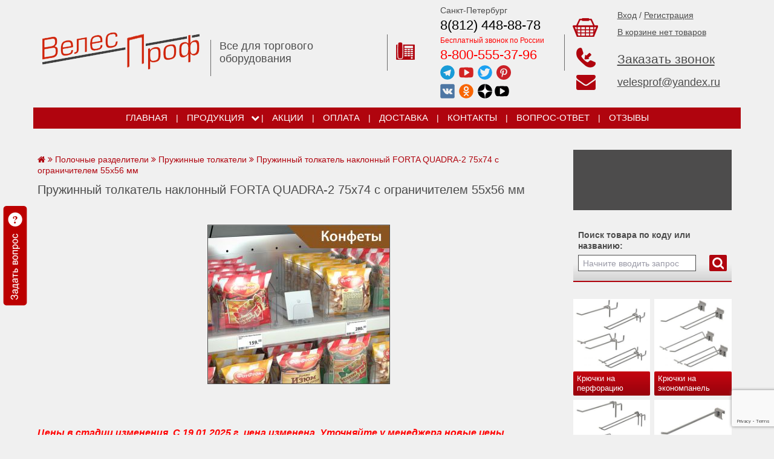

--- FILE ---
content_type: text/html; charset=utf-8
request_url: https://kryuchki-panel.ru/?p=527-pruzhinnyy-tolkatel-naklonnyy-forta-quadra-2-75h74-s-ogranichitelem-55h56-mm
body_size: 842683
content:
<!DOCTYPE HTML>
	<html>
	<head>
		<title>Пружинный толкатель наклонный FORTA QUADRA-2 75х74 с ограничителем 55х56 мм</title>
		<meta http-equiv='X-UA-Compatible' content='IE=Edge'/>
		<meta name='viewport' content='width=device-width, initial-scale=1, maximum-scale=1'>
		<META name=keywords content=''>
		<META Name=Description Content='Пружинный толкатель наклонный FORTA QUADRA-2 75х74 с ограничителем 55х56 мм'>
		<META Content='text/html; charset=utf-8' Http-equiv=Content-Type>	 
		<meta http-equiv='X-UA-Compatible' content='IE=edge' />
		<meta name="p:domain_verify" content="8dbaff42987c7e126d7d46a52d8fd7bf"/>
		<meta name='viewport' content='width=device-width, initial-scale=1.0' />
			<meta name="zen-verification" content="kWVIzLdLG7vwCVWKZCVH3MJdSDLVFkc6GltVNZYgHCjv6QyFfTrAs6CEtGY1AWmt" />
			<meta name="google-site-verification" content="SA7fXyywqO4zJ_RfhcgEqxjRNui3R1zfWyGWEypRlxM" />
			<link rel='canonical' href='https://kryuchki-panel.ru/?p=527-pruzhinnyy-tolkatel-naklonnyy-forta-quadra-2-75h74-s-ogranichitelem-55h56-mm' />
		<link href='https://kryuchki-panel.ru/favicon.ico' rel='shortcut icon'>
		<link href='/css/bootstrap-grid-4.3.1.css' rel=stylesheet type=text/css>
		<link href='/ajax/libs/jqueryui/1.8/themes/base/jquery-ui.css' rel='stylesheet' type='text/css'>
		<link href='/css/flexslider.css' rel=stylesheet  type='text/css' media=screen />
		<link href='/libs/font-awesome/css/font-awesome.min.css' rel='stylesheet' type='text/css'>
		<link href='/css/styles.css' rel='stylesheet' type='text/css'>
		<link href='/css/media.css' rel='stylesheet' type='text/css'>
		<script src='/ajax/libs/jquery/1.3.2/jquery.js' type='text/javascript'></script>
		<script src='/ajax/libs/jqueryui/1.7.2/jquery-ui.js' type='text/javascript'></script>
		<script src='/ajax/libs/jquery/3.3.1/jquery.min.js'></script>
		<script src='/ajax/libs/jqueryui/1.12/jquery-ui.min.js' type='text/javascript'></script>
		<link href='/css/jquery.fancybox.min.css' type='text/css' rel='stylesheet'>
		<script src='/js/jquery.fancybox.min.js' type='text/javascript'></script>
		<script src='/js/jquery.cookie.js' language=javascript type=text/javascript></script> 
		<script src='/js/cart-script.js' language=javascript type=text/javascript></script>
		<script src="https://www.google.com/recaptcha/api.js?render=6LemBPorAAAAAAba4YewRqv_DJHdI2KmwpVFzVGo"></script> 
		<script type='text/javascript'>
		</script> 
		<!-- Google Tag Manager -->
		<script>(function(w,d,s,l,i){w[l]=w[l]||[];w[l].push({'gtm.start':
		new Date().getTime(),event:'gtm.js'});var f=d.getElementsByTagName(s)[0],
		j=d.createElement(s),dl=l!='dataLayer'?'&l='+l:'';j.async=true;j.src=
		'https://www.googletagmanager.com/gtm.js?id='+i+dl;f.parentNode.insertBefore(j,f);
		})(window,document,'script','dataLayer','GTM-WMZMFBZ');</script>
		<!-- End Google Tag Manager -->
		<script type="text/javascript">!function(){var t=document.createElement("script");t.type="text/javascript",t.async=!0,t.src='https://vk.com/js/api/openapi.js?169',t.onload=function(){VK.Retargeting.Init("VK-RTRG-1658489-gOIU8"),VK.Retargeting.Hit()},document.head.appendChild(t)}();</script><noscript><img src="https://vk.com/rtrg?p=VK-RTRG-1658489-gOIU8" style="position:fixed; left:-999px;" alt=""/></noscript> 
		<!-- Yandex.Metrika counter -->
<script type="text/javascript" >
   (function(m,e,t,r,i,k,a){m[i]=m[i]||function(){(m[i].a=m[i].a||[]).push(arguments)};
   m[i].l=1*new Date();k=e.createElement(t),a=e.getElementsByTagName(t)[0],k.async=1,k.src=r,a.parentNode.insertBefore(k,a)})
   (window, document, "script", "https://mc.yandex.ru/metrika/tag.js", "ym");

   ym(35936865, "init", {
        id:35936865,
        clickmap:true,
        trackLinks:true,
        accurateTrackBounce:true,
        webvisor:true,
        ecommerce:"dataLayer"
   });
</script>
<noscript><div><img src="https://mc.yandex.ru/watch/35936865" style="position:absolute; left:-9999px;" alt="" /></div></noscript>
<!-- /Yandex.Metrika counter -->
<!-- Global site tag (gtag.js) - Google Analytics -->
<script async src="https://www.googletagmanager.com/gtag/js?id=UA-85002117-1"></script>
<script>
window.dataLayer = window.dataLayer || [];
function gtag(){dataLayer.push(arguments);}
gtag('js', new Date());

gtag('config', 'UA-85002117-1');
</script>
		  
			<!-- Top.Mail.Ru counter -->
			<script type="text/javascript">
			var _tmr = window._tmr || (window._tmr = []);
			_tmr.push({id: "3325243", type: "pageView", start: (new Date()).getTime()});
			(function (d, w, id) {
			  if (d.getElementById(id)) return;
			  var ts = d.createElement("script"); ts.type = "text/javascript"; ts.async = true; ts.id = id;
			  ts.src = "https://top-fwz1.mail.ru/js/code.js";
			  var f = function () {var s = d.getElementsByTagName("script")[0]; s.parentNode.insertBefore(ts, s);};
			  if (w.opera == "[object Opera]") { d.addEventListener("DOMContentLoaded", f, false); } else { f(); }
			})(document, window, "tmr-code");
			</script>
			<noscript><div><img src="https://top-fwz1.mail.ru/counter?id=3325243;js=na" style="position:absolute;left:-9999px;" alt="Top.Mail.Ru" /></div></noscript>
			<!-- /Top.Mail.Ru counter --> 
		<script src="//code-ya.jivosite.com/widget/ciy9xujbeS" async></script> 
	</head><body><!-- Google Tag Manager (noscript) -->
<noscript><iframe src="https://www.googletagmanager.com/ns.html?id=GTM-WMZMFBZ"
height="0" width="0" style="display:none;visibility:hidden"></iframe></noscript>
<!-- End Google Tag Manager (noscript) --><script type="text/javascript">
window.dataLayer = window.dataLayer || [];
</script>
<div class='container' style='border: 0px solid red'>
	<div class='fixedButtonContainer'>
		<a href='#question1' class='fancybox fixedButton'></a>
	</div>
	<!--{-div_akcii-}-->
	<!--{-div_cakcii-}-->
	<div class='row align-items-center header'>
		<div class='col-md-3 col-4 p-md-3 p-2 order-1 logo'>
			<a href='/'><img src='/images/logo.png' alt='ВелесПроф'></a>
			<div class='logo-text'>Все для торгового оборудования</div>
		</div>
		<div class='col-md-3 d-md-block d-none order-2 header_title'>
			<div class='top_line'></div>
			Все для торгового оборудования
		</div>
		<div class='col-md-3 col-2 order-3'>
			<div class='phone-cont'>				
				<div class='row align-items-center'>
					<div class='top_line'></div>
					<div class='col-md-3 col-12 phone_img'><a href='#call_veles' class='fancybox'><img src='/images/phone.png'></a></div>
					<div class='col-md-9 d-none d-md-block'>
<p class="spb-name">Санкт-Петербург</p>

<p class="spb-phone"><a href="tel:+78124488878" id="phone_spb">8(812) 448-88-78</a></p>

<p><span style="color:#FF0000"><span style="font-size:12px">Бесплатный звонок по России</span></span></p>

<p><a href="tel:88005553796" id="phone_rf">8-800-555-37-96</a></p>

<!--<p><a href="tel:+79523713796" id="phone_mobile">8-952-371-37-96</a></p>-->

<div class="d-flex mb-2">
<div class="veles-telegramm pr-1"><a href="https://t.me/kryuchki" id="veles_telegramm" target="_blank"><img align="absmiddle" height="24" src="/images/svg/telegram.svg" width="24" /></a></div>

<div class="veles-telegramm  px-1"><a href="https://www.youtube.com/channel/UC51Oed4iLJMMRjJPaJKfsRw/videos" id="veles_youtube" target="_blank"><img align="absmiddle" height="24" src="/images/svg/youtube.svg" width="24" /></a></div>

<div class="veles-telegramm  px-1"><a href="https://twitter.com/UHNl5fSV3i1gR4D/" id="veles_twitter" target="_blank"><img align="absmiddle" height="24" src="/images/svg/twitter.svg" width="24" /></a></div>

<div class="veles-telegramm  pl-1"><a href="https://www.pinterest.ru/velesprofru0423/" id="veles_pinterest" target="_blank"><img align="absmiddle" height="24" src="/images/svg/pinterest.svg" width="24" /></a></div>
</div>

<div class="d-flex">
<div class="veles-telegramm pr-1"><a href="https://vk.com/velesprof" id="veles_vk" target="_blank"><img align="absmiddle" height="24" src="/images/svg/vk.svg" width="24" /></a></div>

<div class="veles-telegramm px-1"><a href="https://ok.ru/group/58230302703784" id="veles_ok" target="_blank"><img align="absmiddle" height="24" src="/images/svg/ok-krug.svg" width="24" /></a></div>

<div class="veles-telegramm pl-1"><a href="https://zen.yandex.ru/id/5f1b0f1f18b4615fd2b87cd0" id="veles_dzen" target="_blank"><img align="absmiddle" height="24" src="/images/svg/zen-new-icon.svg" style="border-radius: 12px;" width="24" /></a></div>

<div class="veles-telegramm pl-1"><a href="https://rutube.ru/channel/23657580/" id="veles_rutube" target="_blank"><img align="absmiddle" height="24" src="/images/svg/rutube.svg" style="border-radius: 12px;" width="24" /></a></div>
</div>
					</div>
				</div>
			</div>
		</div>
		<div class='col-md-3 col-6 order-4 row m-0 p-0 align-items-center korzina_row'>
			<div class='top_line'></div>
			<div class='col-12 row m-0 p-0'>
				<div class='col-md-12 col-3 row align-items-center m-0 p-0'>
					<div class='col-md-3 p-md-3 p-1 phone_img'><a href='/order/'><img src='/images/korz.png'></a></div>
					<div class='col-md-9 d-none d-md-block basket-text'>
						<div class=''>
		<a href='/cabinet/'>Вход</a> / <a href='/cabinet/registration/'>Регистрация</a></div>
						<div class='korz' id=minicart>
							<a href='/order/'>
								<div id=item_in_cart>В корзине нет товаров</div>
							</a>
						</div>
					</div>
				</div>
				<div class='col-md-12 col-9 row align-items-center m-0 p-0 callback_btn'>
					<div class='col-md-12 col-6 row m-0 p-0 align-items-center'>
						<div class='col-md-3 col-12 center'>
							<a href='#callback1' class='fancybox request_call'><img src='/images/callback.png'></a>
						</div>
						<div class='col-md-9 col-12 d-md-block d-none zakaz-bell'>
							<a href='#callback1' class='fancybox request_call'>Заказать звонок</a>
						</div>
					</div>
					<div class='col-6 d-md-none'>
						<a href='#question1' class='fancybox'><img src='/images/vopros-mob.png'></a>
					</div>
					<div class='col-md-12 col-6 row m-0 p-0 d-md-flex d-none align-items-center'>
						<div class='col-md-3 col-12 center'>
							<a href='mailto:velesprof@yandex.ru' id='veles_email_mob' style='color: #b0040e; font-size: 32px;'><i class='fa fa-envelope' aria-hidden='true'></i></a>
						</div>
						<div class='col-md-9 col-12' style='font-size:18px;'>
							<a href='mailto:velesprof@yandex.ru' class='veles-email' id='veles_email'>velesprof@yandex.ru</a>
						</div>
					</div>
					<div class='d-none' style='font-size: 30px;'>
						<a href='https://t.me/kryuchki' id='veles_telegramm_mob' style='color: #b0040e;'><i class='fa fa-telegram' aria-hidden='true'></i></a>
					</div>
				</div>
			</div>
		</div>
	</div>
	<div class='row navbar-gorizont'>
		<div class='navbar-gorizont__div-title'>
			<span style='font-size: 1rem; color: white;'><i class='fa fa-bars'></i></span>&nbsp;&nbsp;&nbsp;<span style='color: white;'>МЕНЮ</span>
		</div>

			<nav class='navbar-gorizont__nav'>
				<ul class='navbar-gorizont__ul-1'>				 
					<li class='navbar-gorizont__li nav-ver'>
						<div class='navbar-gorizont__div'>
							<a href='/' class='navbar-gorizont__div-a navbar-gorizont__div-a-1'>Главная</a>
						</div>
					</li>
					<li class='navbar-gorizont__li nav-ver-cherta'>|</li>
		<li class='navbar-gorizont__li navbar-gorizont__li_1'>
				<div class='navbar-gorizont__div navbar-gorizont__div-float navbar-gorizont__div-1'>
					<a href='/' class='navbar-gorizont__div-a navbar-gorizont__div-a-1' class='active'>Продукция</a>
				</div>
				<div class='navbar-gorizont__div-trigger navbar-gorizont__div-trigger-1 sub-nav-trigger'>
					<i class='fa fa-chevron-down'></i>
				</div>				
				<ul class='navbar-gorizont__ul-float navbar-gorizont__ul-2'>
		<li class='navbar-gorizont__li navbar-gorizont__li_2'>
				<div class='navbar-gorizont__div navbar-gorizont__div-float navbar-gorizont__div-2'>
					<a href='/?p=7-kryuchki-na-perforatsiyu' class='navbar-gorizont__div-a navbar-gorizont__div-a-2' >Крючки на перфорацию</a>
				</div>
				<div class='navbar-gorizont__div-trigger navbar-gorizont__div-trigger-2 sub-nav-trigger'>
					<i class='fa fa-chevron-down'></i>
				</div>				
				<ul class='navbar-gorizont__ul-float navbar-gorizont__ul-3'>
		<li class='navbar-gorizont__li navbar-gorizont__li_3'>
			<div class='navbar-gorizont__div navbar-gorizont__div-3'>
				<a class='navbar-gorizont__div-a navbar-gorizont__div-a-3' href='/?p=17-kryuchok-odinochnyy-na-perforatsiyu' >Крючок одиночный на перфорацию</a>
			</div>
		</li>
		<li class='navbar-gorizont__li navbar-gorizont__li_3'>
			<div class='navbar-gorizont__div navbar-gorizont__div-3'>
				<a class='navbar-gorizont__div-a navbar-gorizont__div-a-3' href='/?p=18-kryuchok-odinochnyy-s-tsennikoderzhatelem-na-perforatsiyu' >Крючок на перфорацию одиночный с ценникодержателем</a>
			</div>
		</li>
		<li class='navbar-gorizont__li navbar-gorizont__li_3'>
			<div class='navbar-gorizont__div navbar-gorizont__div-3'>
				<a class='navbar-gorizont__div-a navbar-gorizont__div-a-3' href='/?p=19-kryuchok-dvoynoy-na-perforatsiyu' >Крючок двойной на перфорацию</a>
			</div>
		</li>
		<li class='navbar-gorizont__li navbar-gorizont__li_3'>
			<div class='navbar-gorizont__div navbar-gorizont__div-3'>
				<a class='navbar-gorizont__div-a navbar-gorizont__div-a-3' href='/?p=20-kryuchok-dvoynoy-s-tsennikoderzhatelem-na-perforatsiyu' >Крючок двойной с ценникодержателем на перфорацию</a>
			</div>
		</li>
				</ul>
				<br style='clear: both;'>
		</li>
		<li class='navbar-gorizont__li navbar-gorizont__li_2'>
				<div class='navbar-gorizont__div navbar-gorizont__div-float navbar-gorizont__div-2'>
					<a href='/?p=8-kryuchki-na-ekonompanel' class='navbar-gorizont__div-a navbar-gorizont__div-a-2' >Крючки на экономпанель</a>
				</div>
				<div class='navbar-gorizont__div-trigger navbar-gorizont__div-trigger-2 sub-nav-trigger'>
					<i class='fa fa-chevron-down'></i>
				</div>				
				<ul class='navbar-gorizont__ul-float navbar-gorizont__ul-3'>
		<li class='navbar-gorizont__li navbar-gorizont__li_3'>
			<div class='navbar-gorizont__div navbar-gorizont__div-3'>
				<a class='navbar-gorizont__div-a navbar-gorizont__div-a-3' href='/?p=21-kryuchok-odinochnyy-na-ekonompanel' >Крючок на экономпанель одиночный</a>
			</div>
		</li>
		<li class='navbar-gorizont__li navbar-gorizont__li_3'>
			<div class='navbar-gorizont__div navbar-gorizont__div-3'>
				<a class='navbar-gorizont__div-a navbar-gorizont__div-a-3' href='/?p=22-kryuchok-odinochnyy-s-tsennikoderzhatelem-na-ekonompanel' >Крючок на экономпанель одиночный с ценникодержателем</a>
			</div>
		</li>
		<li class='navbar-gorizont__li navbar-gorizont__li_3'>
			<div class='navbar-gorizont__div navbar-gorizont__div-3'>
				<a class='navbar-gorizont__div-a navbar-gorizont__div-a-3' href='/?p=23-kryuchok-dvoynoy-na-ekonompanel' >Крючок на экономпанель двойной</a>
			</div>
		</li>
		<li class='navbar-gorizont__li navbar-gorizont__li_3'>
			<div class='navbar-gorizont__div navbar-gorizont__div-3'>
				<a class='navbar-gorizont__div-a navbar-gorizont__div-a-3' href='/?p=24-kryuchok-dvoynoy-s-tsennikoderzhatelem-na-ekonompanel' >Крючок на экономпанель двойной с ценникодержателем</a>
			</div>
		</li>
				</ul>
				<br style='clear: both;'>
		</li>
		<li class='navbar-gorizont__li navbar-gorizont__li_2'>
				<div class='navbar-gorizont__div navbar-gorizont__div-float navbar-gorizont__div-2'>
					<a href='/?p=9-kryuchki-na-setku' class='navbar-gorizont__div-a navbar-gorizont__div-a-2' >Крючки на сетку</a>
				</div>
				<div class='navbar-gorizont__div-trigger navbar-gorizont__div-trigger-2 sub-nav-trigger'>
					<i class='fa fa-chevron-down'></i>
				</div>				
				<ul class='navbar-gorizont__ul-float navbar-gorizont__ul-3'>
		<li class='navbar-gorizont__li navbar-gorizont__li_3'>
			<div class='navbar-gorizont__div navbar-gorizont__div-3'>
				<a class='navbar-gorizont__div-a navbar-gorizont__div-a-3' href='/?p=28-kryuchok-odinochnyy-na-setku' >Крючок одиночный на сетку</a>
			</div>
		</li>
		<li class='navbar-gorizont__li navbar-gorizont__li_3'>
			<div class='navbar-gorizont__div navbar-gorizont__div-3'>
				<a class='navbar-gorizont__div-a navbar-gorizont__div-a-3' href='/?p=29-kryuchok-odinochnyy-s-tsennikoderzhatelem-na-setku' >Крючок одиночный с ценникодержателем на сетку</a>
			</div>
		</li>
		<li class='navbar-gorizont__li navbar-gorizont__li_3'>
			<div class='navbar-gorizont__div navbar-gorizont__div-3'>
				<a class='navbar-gorizont__div-a navbar-gorizont__div-a-3' href='/?p=30-kryuchok-dvoynoy-na-setku' >Крючок двойной на сетку</a>
			</div>
		</li>
		<li class='navbar-gorizont__li navbar-gorizont__li_3'>
			<div class='navbar-gorizont__div navbar-gorizont__div-3'>
				<a class='navbar-gorizont__div-a navbar-gorizont__div-a-3' href='/?p=31-kryuchok-dvoynoy-s-tsennikoderzhatelem-na-setku' >Крючок двойной с ценникодержателем на сетку</a>
			</div>
		</li>
				</ul>
				<br style='clear: both;'>
		</li>
		<li class='navbar-gorizont__li navbar-gorizont__li_2'>
				<div class='navbar-gorizont__div navbar-gorizont__div-float navbar-gorizont__div-2'>
					<a href='/?p=10-kryuchki-na-balku-planku' class='navbar-gorizont__div-a navbar-gorizont__div-a-2' >Крючки на балку (планку)</a>
				</div>
				<div class='navbar-gorizont__div-trigger navbar-gorizont__div-trigger-2 sub-nav-trigger'>
					<i class='fa fa-chevron-down'></i>
				</div>				
				<ul class='navbar-gorizont__ul-float navbar-gorizont__ul-3'>
		<li class='navbar-gorizont__li navbar-gorizont__li_3'>
			<div class='navbar-gorizont__div navbar-gorizont__div-3'>
				<a class='navbar-gorizont__div-a navbar-gorizont__div-a-3' href='/?p=25-kryuchok-odinochnyy-na-balku-planku' >Крючок одиночный на балку (планку)</a>
			</div>
		</li>
		<li class='navbar-gorizont__li navbar-gorizont__li_3'>
			<div class='navbar-gorizont__div navbar-gorizont__div-3'>
				<a class='navbar-gorizont__div-a navbar-gorizont__div-a-3' href='/?p=26-kryuchok-odinochnyy-s-tsennikoderzhatelem-na-balku-planku' >Крючок одиночный с ценникодержателем на балку (планку)</a>
			</div>
		</li>
				</ul>
				<br style='clear: both;'>
		</li>
		<li class='navbar-gorizont__li navbar-gorizont__li_2'>
				<div class='navbar-gorizont__div navbar-gorizont__div-float navbar-gorizont__div-2'>
					<a href='/?p=13-nestandartnye-kryuchki' class='navbar-gorizont__div-a navbar-gorizont__div-a-2' >Нестандартные крючки</a>
				</div>
				<div class='navbar-gorizont__div-trigger navbar-gorizont__div-trigger-2 sub-nav-trigger'>
					<i class='fa fa-chevron-down'></i>
				</div>				
				<ul class='navbar-gorizont__ul-float navbar-gorizont__ul-3'>
		<li class='navbar-gorizont__li navbar-gorizont__li_3'>
			<div class='navbar-gorizont__div navbar-gorizont__div-3'>
				<a class='navbar-gorizont__div-a navbar-gorizont__div-a-3' href='/?c=357-derzhatel-dlya-dreley-shurupovertov' >Держатель для дрелей, шуруповертов</a>
			</div>
		</li>
		<li class='navbar-gorizont__li navbar-gorizont__li_3'>
			<div class='navbar-gorizont__div navbar-gorizont__div-3'>
				<a class='navbar-gorizont__div-a navbar-gorizont__div-a-3' href='/?c=1770-derzhatel-odinarnyy-dlya-elektroinstrumenta' >Держатель одинарный для электроинструмента</a>
			</div>
		</li>
		<li class='navbar-gorizont__li navbar-gorizont__li_3'>
			<div class='navbar-gorizont__div navbar-gorizont__div-3'>
				<a class='navbar-gorizont__div-a navbar-gorizont__div-a-3' href='/?c=359-naveska-dlya-sverl' >Навеска для сверл</a>
			</div>
		</li>
		<li class='navbar-gorizont__li navbar-gorizont__li_3'>
			<div class='navbar-gorizont__div navbar-gorizont__div-3'>
				<a class='navbar-gorizont__div-a navbar-gorizont__div-a-3' href='/?c=358-derzhatel-dlya-ploskogubtsev-kusachek-kleshchey' >Держатель для плоскогубцев, кусачек, клещей</a>
			</div>
		</li>
		<li class='navbar-gorizont__li navbar-gorizont__li_3'>
			<div class='navbar-gorizont__div navbar-gorizont__div-3'>
				<a class='navbar-gorizont__div-a navbar-gorizont__div-a-3' href='/?c=360-derzhatel-dlya-molotkov' >Держатель для молотков</a>
			</div>
		</li>
		<li class='navbar-gorizont__li navbar-gorizont__li_3'>
			<div class='navbar-gorizont__div navbar-gorizont__div-3'>
				<a class='navbar-gorizont__div-a navbar-gorizont__div-a-3' href='/?c=364-kryuchok-dvoynoy-protivokrazhnyy-s-tsennikoderzhatelem' >Крючок двойной противокражный с ценником</a>
			</div>
		</li>
		<li class='navbar-gorizont__li navbar-gorizont__li_3'>
			<div class='navbar-gorizont__div navbar-gorizont__div-3'>
				<a class='navbar-gorizont__div-a navbar-gorizont__div-a-3' href='/?p=52-kronshteyn-dlya-golovnyh-uborov' >Кронштейн для головных уборов</a>
			</div>
		</li>
		<li class='navbar-gorizont__li navbar-gorizont__li_3'>
			<div class='navbar-gorizont__div navbar-gorizont__div-3'>
				<a class='navbar-gorizont__div-a navbar-gorizont__div-a-3' href='/?p=41-derzhatel-dlya-tarelok-na-balku' >Держатель для тарелок на балку</a>
			</div>
		</li>
		<li class='navbar-gorizont__li navbar-gorizont__li_3'>
			<div class='navbar-gorizont__div navbar-gorizont__div-3'>
				<a class='navbar-gorizont__div-a navbar-gorizont__div-a-3' href='/?c=344-kryuchok-dlya-kartin-i-chasov' >Крючок для картин и часов</a>
			</div>
		</li>
		<li class='navbar-gorizont__li navbar-gorizont__li_3'>
			<div class='navbar-gorizont__div navbar-gorizont__div-3'>
				<a class='navbar-gorizont__div-a navbar-gorizont__div-a-3' href='/?c=591-kryuchok-na-perforatsiyu-10h10-mm-odinochnyy-100-mm-prutok-5-mm-shag-perf-38-mm' >Крючок на квадратную перфорацию</a>
			</div>
		</li>
		<li class='navbar-gorizont__li navbar-gorizont__li_3'>
			<div class='navbar-gorizont__div navbar-gorizont__div-3'>
				<a class='navbar-gorizont__div-a navbar-gorizont__div-a-3' href='/?p=148-kryuchok-dlya-gibkoy-podvodki-d-36mm' >Крючок для гибкой подводки D-36мм</a>
			</div>
		</li>
		<li class='navbar-gorizont__li navbar-gorizont__li_3'>
			<div class='navbar-gorizont__div navbar-gorizont__div-3'>
				<a class='navbar-gorizont__div-a navbar-gorizont__div-a-3' href='/?c=2395-kryuchok-dvoynoy-dlya-gibkoy-podvodki-280-mm-prutok-5mm-na-perf-shag-50-tsink' >Крючок для гибкой подводки 280 мм, пруток 5 мм, шаг 50</a>
			</div>
		</li>
		<li class='navbar-gorizont__li navbar-gorizont__li_3'>
			<div class='navbar-gorizont__div navbar-gorizont__div-3'>
				<a class='navbar-gorizont__div-a navbar-gorizont__div-a-3' href='/?c=870-kryuchok-dvoynoy-150-mm-prutok-4mm-na-perforatsiyu-shag-50-tsink-dlya-tyubika-s-kraskoy' >Крючок двойной для тюбика с краской</a>
			</div>
		</li>
		<li class='navbar-gorizont__li navbar-gorizont__li_3'>
			<div class='navbar-gorizont__div navbar-gorizont__div-3'>
				<a class='navbar-gorizont__div-a navbar-gorizont__div-a-3' href='/?c=869-kryuchok-dvoynoy-s-tsennikom-150-mm-prutok-4mm-na-perforatsiyu-shag-50-tsink-dlya-tyubika-s-kraskoy' >Крючок двойной с ценником для тюбика с краской</a>
			</div>
		</li>
		<li class='navbar-gorizont__li navbar-gorizont__li_3'>
			<div class='navbar-gorizont__div navbar-gorizont__div-3'>
				<a class='navbar-gorizont__div-a navbar-gorizont__div-a-3' href='/?c=868-kryuchok-odinochnyy-s-tsennikom-240mm-prutok-5mm-na-karton-s-plastinoy-shag-50mm-tsink' >Крючок на картон с пластиной</a>
			</div>
		</li>
		<li class='navbar-gorizont__li navbar-gorizont__li_3'>
			<div class='navbar-gorizont__div navbar-gorizont__div-3'>
				<a class='navbar-gorizont__div-a navbar-gorizont__div-a-3' href='/?c=1252-derzhatel-s-tsennikoderzhatelem-dlya-utyuga-na-balku-30h15' >Держатель с ценникодержателем для утюга на балку 30х15</a>
			</div>
		</li>
		<li class='navbar-gorizont__li navbar-gorizont__li_3'>
			<div class='navbar-gorizont__div navbar-gorizont__div-3'>
				<a class='navbar-gorizont__div-a navbar-gorizont__div-a-3' href='/?c=1255-derzhatel-s-tsennikoderzhatelem-dlya-utyuga-na-perforatsiyu-shag-50' >Держатель с ценникодержателем для утюга на перфорацию, шаг 50</a>
			</div>
		</li>
		<li class='navbar-gorizont__li navbar-gorizont__li_3'>
			<div class='navbar-gorizont__div navbar-gorizont__div-3'>
				<a class='navbar-gorizont__div-a navbar-gorizont__div-a-3' href='/?c=1253-derzhatel-s-tsennikoderzhatelem-dlya-ploek-na-balku-30h15' >Держатель с ценникодержателем для плоек на балку 30х15</a>
			</div>
		</li>
		<li class='navbar-gorizont__li navbar-gorizont__li_3'>
			<div class='navbar-gorizont__div navbar-gorizont__div-3'>
				<a class='navbar-gorizont__div-a navbar-gorizont__div-a-3' href='/?c=1254-derzhatel-s-tsennikoderzhatelem-dlya-ploek-na-perforatsiyu-shag-50' >Держатель с ценникодержателем для плоек на перфорацию, шаг 50</a>
			</div>
		</li>
		<li class='navbar-gorizont__li navbar-gorizont__li_3'>
			<div class='navbar-gorizont__div navbar-gorizont__div-3'>
				<a class='navbar-gorizont__div-a navbar-gorizont__div-a-3' href='/?c=1256-derzhatel-s-tsennikoderzhatelem-dlya-fenov-na-balku-30h15' >Держатель с ценникодержателем для фенов на балку 30х15</a>
			</div>
		</li>
		<li class='navbar-gorizont__li navbar-gorizont__li_3'>
			<div class='navbar-gorizont__div navbar-gorizont__div-3'>
				<a class='navbar-gorizont__div-a navbar-gorizont__div-a-3' href='/?c=1257-derzhatel-s-tsennikoderzhatelem-dlya-fenov-na-perforatsiyu-shag-50' >Держатель с ценникодержателем для фенов на перфорацию, шаг 50</a>
			</div>
		</li>
		<li class='navbar-gorizont__li navbar-gorizont__li_3'>
			<div class='navbar-gorizont__div navbar-gorizont__div-3'>
				<a class='navbar-gorizont__div-a navbar-gorizont__div-a-3' href='/?c=1258-derzhatel-s-tsennikoderzhatelem-dlya-blendera-na-balku-30h15' >Держатель с ценникодержателем блендеров на балку</a>
			</div>
		</li>
		<li class='navbar-gorizont__li navbar-gorizont__li_3'>
			<div class='navbar-gorizont__div navbar-gorizont__div-3'>
				<a class='navbar-gorizont__div-a navbar-gorizont__div-a-3' href='/?c=1259-derzhatel-s-tsennikoderzhatelem-dlya-blendera-na-perforatsiyu-shag-50' >Держатель с ценникодержателем для блендера на перфорацию, шаг 50</a>
			</div>
		</li>
		<li class='navbar-gorizont__li navbar-gorizont__li_3'>
			<div class='navbar-gorizont__div navbar-gorizont__div-3'>
				<a class='navbar-gorizont__div-a navbar-gorizont__div-a-3' href='/?c=1260-derzhatel-s-tsennikoderzhatelem-dlya-miksera-na-balku-30h15' >Держатель с ценникодержателем для миксера на балку 30х15</a>
			</div>
		</li>
		<li class='navbar-gorizont__li navbar-gorizont__li_3'>
			<div class='navbar-gorizont__div navbar-gorizont__div-3'>
				<a class='navbar-gorizont__div-a navbar-gorizont__div-a-3' href='/?c=1261-derzhatel-s-tsennikoderzhatelem-dlya-miksera-na-perforatsiyu-shag-50' >Держатель с ценникодержателем для миксера на перфорацию, шаг 50</a>
			</div>
		</li>
		<li class='navbar-gorizont__li navbar-gorizont__li_3'>
			<div class='navbar-gorizont__div navbar-gorizont__div-3'>
				<a class='navbar-gorizont__div-a navbar-gorizont__div-a-3' href='/?c=1962-derzhatel-dlya-8-mi-nozhovok-na-perfopanel' >Держатель для 8-ми ножовок на перфопанель</a>
			</div>
		</li>
		<li class='navbar-gorizont__li navbar-gorizont__li_3'>
			<div class='navbar-gorizont__div navbar-gorizont__div-3'>
				<a class='navbar-gorizont__div-a navbar-gorizont__div-a-3' href='/?c=2007-derzhatel-dlya-trimmerov-150h350-na-shtangu-30h15-ral-9016' >Держатель для триммеров 150х350 на штангу 30х15 Ral 9016</a>
			</div>
		</li>
		<li class='navbar-gorizont__li navbar-gorizont__li_3'>
			<div class='navbar-gorizont__div navbar-gorizont__div-3'>
				<a class='navbar-gorizont__div-a navbar-gorizont__div-a-3' href='/?c=2008-kryuchok-odinochnyy-pod-uglom-60gr-100-mm-prutok-4-mm-na-perforatsiyu-shag-25-mm' >Крючок для ниток (держатель для ниток) одиночный под углом 60гр., 100 мм, пруток 4 мм на перфорацию, шаг 25 мм</a>
			</div>
		</li>
		<li class='navbar-gorizont__li navbar-gorizont__li_3'>
			<div class='navbar-gorizont__div navbar-gorizont__div-3'>
				<a class='navbar-gorizont__div-a navbar-gorizont__div-a-3' href='/?c=2027-derzhatel-dlya-lent-300mm-dva-kryuchka-i-os' >Держатель для лент , 300мм, два крючка и ось</a>
			</div>
		</li>
				</ul>
				<br style='clear: both;'>
		</li>
		<li class='navbar-gorizont__li navbar-gorizont__li_2'>
			<div class='navbar-gorizont__div navbar-gorizont__div-2'>
				<a class='navbar-gorizont__div-a navbar-gorizont__div-a-2' href='/?p=32-tsennikoderzhateli-dra' >Ценникодержатели DRA (VH 26, 39, 52, 60, 65) для крючков</a>
			</div>
		</li>
		<li class='navbar-gorizont__li navbar-gorizont__li_2'>
				<div class='navbar-gorizont__div navbar-gorizont__div-float navbar-gorizont__div-2'>
					<a href='/?p=83-komplektuyushchie-dlya-stellazhey' class='navbar-gorizont__div-a navbar-gorizont__div-a-2' >Комплектующие для стеллажей "Нордика"</a>
				</div>
				<div class='navbar-gorizont__div-trigger navbar-gorizont__div-trigger-2 sub-nav-trigger'>
					<i class='fa fa-chevron-down'></i>
				</div>				
				<ul class='navbar-gorizont__ul-float navbar-gorizont__ul-3'>
		<li class='navbar-gorizont__li navbar-gorizont__li_3'>
			<div class='navbar-gorizont__div navbar-gorizont__div-3'>
				<a class='navbar-gorizont__div-a navbar-gorizont__div-a-3' href='/?p=149-stoyki' >Стойки "Нордика"</a>
			</div>
		</li>
		<li class='navbar-gorizont__li navbar-gorizont__li_3'>
			<div class='navbar-gorizont__div navbar-gorizont__div-3'>
				<a class='navbar-gorizont__div-a navbar-gorizont__div-a-3' href='/?p=88-balka-planka' >Балка (планка) "Нордика", стяжка</a>
			</div>
		</li>
		<li class='navbar-gorizont__li navbar-gorizont__li_3'>
			<div class='navbar-gorizont__div navbar-gorizont__div-3'>
				<a class='navbar-gorizont__div-a navbar-gorizont__div-a-3' href='/?p=117-napravlyayushchaya-perforirovannaya' >Направляющая перфорированная</a>
			</div>
		</li>
		<li class='navbar-gorizont__li navbar-gorizont__li_3'>
			<div class='navbar-gorizont__div navbar-gorizont__div-3'>
				<a class='navbar-gorizont__div-a navbar-gorizont__div-a-3' href='/?p=160-zaglushka-plintus' >Заглушка. Плинтус  "Нордика"</a>
			</div>
		</li>
		<li class='navbar-gorizont__li navbar-gorizont__li_3'>
				<div class='navbar-gorizont__div navbar-gorizont__div-float navbar-gorizont__div-3'>
					<a href='/?p=113-frizy-dlya-stellazhey' class='navbar-gorizont__div-a navbar-gorizont__div-a-3' >Фризы для торговых металлических стеллажей "Нордика"</a>
				</div>
				<div class='navbar-gorizont__div-trigger navbar-gorizont__div-trigger-3 sub-nav-trigger'>
					<i class='fa fa-chevron-down'></i>
				</div>				
				<ul class='navbar-gorizont__ul-float navbar-gorizont__ul-4'>
		<li class='navbar-gorizont__li navbar-gorizont__li_4'>
			<div class='navbar-gorizont__div navbar-gorizont__div-4'>
				<a class='navbar-gorizont__div-a navbar-gorizont__div-a-4' href='/?p=119-friz-layt-reklamnyy' >Фриз Лайт рекламный "Нордика"</a>
			</div>
		</li>
		<li class='navbar-gorizont__li navbar-gorizont__li_4'>
			<div class='navbar-gorizont__div navbar-gorizont__div-4'>
				<a class='navbar-gorizont__div-a navbar-gorizont__div-a-4' href='/?p=118-friz-layt' >Фриз Лайт "Нордика"</a>
			</div>
		</li>
		<li class='navbar-gorizont__li navbar-gorizont__li_4'>
			<div class='navbar-gorizont__div navbar-gorizont__div-4'>
				<a class='navbar-gorizont__div-a navbar-gorizont__div-a-4' href='/?p=134-friz-zakruglennyy-s-vyrezami-pod-sofity' >Фриз закруглен. с вырезами под софиты "Нордика"</a>
			</div>
		</li>
		<li class='navbar-gorizont__li navbar-gorizont__li_4'>
			<div class='navbar-gorizont__div navbar-gorizont__div-4'>
				<a class='navbar-gorizont__div-a navbar-gorizont__div-a-4' href='/?p=135-friz-zakruglennyy-sofitnyy' >Фриз закругленный софитный "Нордика"</a>
			</div>
		</li>
		<li class='navbar-gorizont__li navbar-gorizont__li_4'>
			<div class='navbar-gorizont__div navbar-gorizont__div-4'>
				<a class='navbar-gorizont__div-a navbar-gorizont__div-a-4' href='/?p=120-friz-zerkalnyy-s-panelyu-naklonnoy' >Фриз зеркальный с панелью наклонной "Нордика"</a>
			</div>
		</li>
		<li class='navbar-gorizont__li navbar-gorizont__li_4'>
			<div class='navbar-gorizont__div navbar-gorizont__div-4'>
				<a class='navbar-gorizont__div-a navbar-gorizont__div-a-4' href='/?c=614-friz-zerkalnyy-dvoynoy-1250h600-mm-h-725-mm-bez-zerkala-nabor' >Фриз зеркальный двойной "Нордика"</a>
			</div>
		</li>
		<li class='navbar-gorizont__li navbar-gorizont__li_4'>
			<div class='navbar-gorizont__div navbar-gorizont__div-4'>
				<a class='navbar-gorizont__div-a navbar-gorizont__div-a-4' href='/?p=121-friz-reklamnyy-vynosnoy' >Фриз рекламный выносной "Нордика"</a>
			</div>
		</li>
		<li class='navbar-gorizont__li navbar-gorizont__li_4'>
			<div class='navbar-gorizont__div navbar-gorizont__div-4'>
				<a class='navbar-gorizont__div-a navbar-gorizont__div-a-4' href='/?p=122-friz-reklamnyy-naklonnyy-300' >Фриз рекламный наклонный 300 "Нордика"</a>
			</div>
		</li>
		<li class='navbar-gorizont__li navbar-gorizont__li_4'>
			<div class='navbar-gorizont__div navbar-gorizont__div-4'>
				<a class='navbar-gorizont__div-a navbar-gorizont__div-a-4' href='/?c=570-friz-reklamnyy-naklonnyy-470h1000-mm-nabor-sz' >Фриз рекламный наклонный 470 "Нордика"</a>
			</div>
		</li>
		<li class='navbar-gorizont__li navbar-gorizont__li_4'>
			<div class='navbar-gorizont__div navbar-gorizont__div-4'>
				<a class='navbar-gorizont__div-a navbar-gorizont__div-a-4' href='/?p=124-friz-reklamnyy-naklonnyy-r-212-mm' >Фриз рекламный наклонный R 212 мм "Нордика"</a>
			</div>
		</li>
		<li class='navbar-gorizont__li navbar-gorizont__li_4'>
			<div class='navbar-gorizont__div navbar-gorizont__div-4'>
				<a class='navbar-gorizont__div-a navbar-gorizont__div-a-4' href='/?p=125-friz-reklamnyy-s-vognutoy-panelyu' >Фриз рекламный с вогнутой панелью "Нордика"</a>
			</div>
		</li>
		<li class='navbar-gorizont__li navbar-gorizont__li_4'>
			<div class='navbar-gorizont__div navbar-gorizont__div-4'>
				<a class='navbar-gorizont__div-a navbar-gorizont__div-a-4' href='/?p=126-friz-s-polkoy-layt' >Фриз с полкой Лайт "Нордика"</a>
			</div>
		</li>
		<li class='navbar-gorizont__li navbar-gorizont__li_4'>
			<div class='navbar-gorizont__div navbar-gorizont__div-4'>
				<a class='navbar-gorizont__div-a navbar-gorizont__div-a-4' href='/?p=127-reklamnaya-panel' >Рекламная панель "Нордика"</a>
			</div>
		</li>
		<li class='navbar-gorizont__li navbar-gorizont__li_4'>
			<div class='navbar-gorizont__div navbar-gorizont__div-4'>
				<a class='navbar-gorizont__div-a navbar-gorizont__div-a-4' href='/?c=599-friz-naklonnyy-pod-podsvetku-110h300-mm-1000-mm' >Фриз наклонный под подсветку "Нордика"</a>
			</div>
		</li>
		<li class='navbar-gorizont__li navbar-gorizont__li_4'>
			<div class='navbar-gorizont__div navbar-gorizont__div-4'>
				<a class='navbar-gorizont__div-a navbar-gorizont__div-a-4' href='/?c=600-friz-purina-pryamoy-1000h490h320-mm-bez-paneli' >Фриз ПУРИНА прямой "Нордика"</a>
			</div>
		</li>
		<li class='navbar-gorizont__li navbar-gorizont__li_4'>
			<div class='navbar-gorizont__div navbar-gorizont__div-4'>
				<a class='navbar-gorizont__div-a navbar-gorizont__div-a-4' href='/?c=601-friz-purina-uglovoy-954h490h227-mm-bez-paneli' >Фриз ПУРИНА угловой "Нордика"</a>
			</div>
		</li>
		<li class='navbar-gorizont__li navbar-gorizont__li_4'>
			<div class='navbar-gorizont__div navbar-gorizont__div-4'>
				<a class='navbar-gorizont__div-a navbar-gorizont__div-a-4' href='/?c=602-friz-reklamnyy-r80-200h135-mm-1000-mm' >Фриз рекламный R80 200 на 135 мм "Нордика"</a>
			</div>
		</li>
		<li class='navbar-gorizont__li navbar-gorizont__li_4'>
			<div class='navbar-gorizont__div navbar-gorizont__div-4'>
				<a class='navbar-gorizont__div-a navbar-gorizont__div-a-4' href='/?c=605-friz-yunikom-1000h625-mm-pod-lcd-monitor-nabor' >Фриз Юником под LCD монитор "Нордика"</a>
			</div>
		</li>
		<li class='navbar-gorizont__li navbar-gorizont__li_4'>
			<div class='navbar-gorizont__div navbar-gorizont__div-4'>
				<a class='navbar-gorizont__div-a navbar-gorizont__div-a-4' href='/?c=606-friz-yunikom-1000h625-mm-pod-reklamnuyu-panel-s-podsvetkoy-nabor' >Фриз Юником для рекламы с подсветкой "Нордика"</a>
			</div>
		</li>
		<li class='navbar-gorizont__li navbar-gorizont__li_4'>
			<div class='navbar-gorizont__div navbar-gorizont__div-4'>
				<a class='navbar-gorizont__div-a navbar-gorizont__div-a-4' href='/?p=142-friz-reklamnyy-s-prozrachnym-dnom' >Фриз рекламный с прозрачным дном "Нордика"</a>
			</div>
		</li>
				</ul>
				<br style='clear: both;'>
		</li>
		<li class='navbar-gorizont__li navbar-gorizont__li_3'>
			<div class='navbar-gorizont__div navbar-gorizont__div-3'>
				<a class='navbar-gorizont__div-a navbar-gorizont__div-a-3' href='/?p=162-polki-perforirovannye-i-polkoderzhateli' >Полки перфорированные и полкодержатели "Нордика"</a>
			</div>
		</li>
		<li class='navbar-gorizont__li navbar-gorizont__li_3'>
			<div class='navbar-gorizont__div navbar-gorizont__div-3'>
				<a class='navbar-gorizont__div-a navbar-gorizont__div-a-3' href='/?p=1051-polki-perforirovannye-pod-monostenku-i-polkoderzhateli-nordika' >Полки перфорированные под моностенку и полкодержатели "Нордика"</a>
			</div>
		</li>
		<li class='navbar-gorizont__li navbar-gorizont__li_3'>
			<div class='navbar-gorizont__div navbar-gorizont__div-3'>
				<a class='navbar-gorizont__div-a navbar-gorizont__div-a-3' href='/?p=1048-polki-setchatye-pod-monostenku-i-polkoderzhateli-nordika' >Полки сетчатые под моностенку Лайт, шаг сетки 25мм и полкодержатели "Нордика"</a>
			</div>
		</li>
		<li class='navbar-gorizont__li navbar-gorizont__li_3'>
			<div class='navbar-gorizont__div navbar-gorizont__div-3'>
				<a class='navbar-gorizont__div-a navbar-gorizont__div-a-3' href='/?p=1049-polki-setchatye-pod-monostenku-shag-setki-18-5mm-i-polkoderzhateli-nordika' >Полки сетчатые под моностенку, шаг сетки 18,5мм и полкодержатели "Нордика"</a>
			</div>
		</li>
		<li class='navbar-gorizont__li navbar-gorizont__li_3'>
			<div class='navbar-gorizont__div navbar-gorizont__div-3'>
				<a class='navbar-gorizont__div-a navbar-gorizont__div-a-3' href='/?p=1050-polki-setchatye-pod-monostenku-shag-setki-12-5mm-i-polkoderzhateli-nordika' >Полки сетчатые под моностенку, шаг сетки 12,5мм и полкодержатели "Нордика"</a>
			</div>
		</li>
		<li class='navbar-gorizont__li navbar-gorizont__li_3'>
			<div class='navbar-gorizont__div navbar-gorizont__div-3'>
				<a class='navbar-gorizont__div-a navbar-gorizont__div-a-3' href='/?p=116-polkoderzhatel-dlya-steklyannoy-polki' >Полкодержатель для стеклянной полки</a>
			</div>
		</li>
		<li class='navbar-gorizont__li navbar-gorizont__li_3'>
			<div class='navbar-gorizont__div navbar-gorizont__div-3'>
				<a class='navbar-gorizont__div-a navbar-gorizont__div-a-3' href='/?p=84-korzina-setchataya-navesnaya-1' >Корзина сетчатая навесная "Нордика"</a>
			</div>
		</li>
		<li class='navbar-gorizont__li navbar-gorizont__li_3'>
			<div class='navbar-gorizont__div navbar-gorizont__div-3'>
				<a class='navbar-gorizont__div-a navbar-gorizont__div-a-3' href='/?p=86-korzina-58590150mm-zatsep-na-perforatsiyu' >Корзина, зацеп на перфорацию</a>
			</div>
		</li>
		<li class='navbar-gorizont__li navbar-gorizont__li_3'>
			<div class='navbar-gorizont__div navbar-gorizont__div-3'>
				<a class='navbar-gorizont__div-a navbar-gorizont__div-a-3' href='/?p=87-ograzhdenie-frontalnoe-na-stellazh' >Ограничители, разделители  полок "Нордика"</a>
			</div>
		</li>
		<li class='navbar-gorizont__li navbar-gorizont__li_3'>
			<div class='navbar-gorizont__div navbar-gorizont__div-3'>
				<a class='navbar-gorizont__div-a navbar-gorizont__div-a-3' href='/?c=649-balka-dvoynaya-dlya-abrazivnyh-krugov-diam-115-230-mm-do-16-krugov' >Оборудование для отрезных дисков</a>
			</div>
		</li>
		<li class='navbar-gorizont__li navbar-gorizont__li_3'>
			<div class='navbar-gorizont__div navbar-gorizont__div-3'>
				<a class='navbar-gorizont__div-a navbar-gorizont__div-a-3' href='/?p=163-stenki-perforirovannye-i-gluhie' >Стенки перфорированные и глухие "Нордика"</a>
			</div>
		</li>
				</ul>
				<br style='clear: both;'>
		</li>
		<li class='navbar-gorizont__li navbar-gorizont__li_2'>
				<div class='navbar-gorizont__div navbar-gorizont__div-float navbar-gorizont__div-2'>
					<a href='/?p=150-stellazhi-torgovye-nastennye' class='navbar-gorizont__div-a navbar-gorizont__div-a-2' >Стеллажи торговые настенные</a>
				</div>
				<div class='navbar-gorizont__div-trigger navbar-gorizont__div-trigger-2 sub-nav-trigger'>
					<i class='fa fa-chevron-down'></i>
				</div>				
				<ul class='navbar-gorizont__ul-float navbar-gorizont__ul-3'>
		<li class='navbar-gorizont__li navbar-gorizont__li_3'>
			<div class='navbar-gorizont__div navbar-gorizont__div-3'>
				<a class='navbar-gorizont__div-a navbar-gorizont__div-a-3' href='/?p=78-stellazh-nastennyy-perforirovannyy' >Стеллаж торговый металлический настенный перфорированный</a>
			</div>
		</li>
		<li class='navbar-gorizont__li navbar-gorizont__li_3'>
			<div class='navbar-gorizont__div navbar-gorizont__div-3'>
				<a class='navbar-gorizont__div-a navbar-gorizont__div-a-3' href='/?p=79-stellazh-nastennyy-s-polkami' >Стеллаж торговый металлический настенный с полками</a>
			</div>
		</li>
				</ul>
				<br style='clear: both;'>
		</li>
		<li class='navbar-gorizont__li navbar-gorizont__li_2'>
				<div class='navbar-gorizont__div navbar-gorizont__div-float navbar-gorizont__div-2'>
					<a href='/?p=151-stellazhi-torgovye-pristennye' class='navbar-gorizont__div-a navbar-gorizont__div-a-2' >Стеллажи торговые пристенные "Нордика"</a>
				</div>
				<div class='navbar-gorizont__div-trigger navbar-gorizont__div-trigger-2 sub-nav-trigger'>
					<i class='fa fa-chevron-down'></i>
				</div>				
				<ul class='navbar-gorizont__ul-float navbar-gorizont__ul-3'>
		<li class='navbar-gorizont__li navbar-gorizont__li_3'>
			<div class='navbar-gorizont__div navbar-gorizont__div-3'>
				<a class='navbar-gorizont__div-a navbar-gorizont__div-a-3' href='/?p=37-stellazh-pristennyy' >Стеллаж торговый металлический пристенный с полками "Нордика"</a>
			</div>
		</li>
		<li class='navbar-gorizont__li navbar-gorizont__li_3'>
			<div class='navbar-gorizont__div navbar-gorizont__div-3'>
				<a class='navbar-gorizont__div-a navbar-gorizont__div-a-3' href='/?c=2145-stellazh-torgovyy-metallicheskiy-pristennyy-s-navesnymi-korzinami-nordika' >Стеллаж торговый металлический пристенный с навесными корзинами "Нордика"</a>
			</div>
		</li>
		<li class='navbar-gorizont__li navbar-gorizont__li_3'>
			<div class='navbar-gorizont__div navbar-gorizont__div-3'>
				<a class='navbar-gorizont__div-a navbar-gorizont__div-a-3' href='/?p=39-stellazh-pristennyy-perforirovannyy' >Стеллаж торговый металлический пристенный перфорированный "Нордика"</a>
			</div>
		</li>
		<li class='navbar-gorizont__li navbar-gorizont__li_3'>
			<div class='navbar-gorizont__div navbar-gorizont__div-3'>
				<a class='navbar-gorizont__div-a navbar-gorizont__div-a-3' href='/?p=756-stellazh-torgovyy-metallicheskiy-pristennyy-setchatyy-nordika' >Стеллаж торговый металлический пристенный сетчатый с сетчатыми полками "Нордика"</a>
			</div>
		</li>
		<li class='navbar-gorizont__li navbar-gorizont__li_3'>
			<div class='navbar-gorizont__div navbar-gorizont__div-3'>
				<a class='navbar-gorizont__div-a navbar-gorizont__div-a-3' href='/?p=1040-stellazh-torgovyy-metallicheskiy-pristennyy-setchatyy-s-metallicheskimi-polkami-nordika' >Стеллаж торговый металлический пристенный сетчатый с металлическими полками "Нордика"</a>
			</div>
		</li>
		<li class='navbar-gorizont__li navbar-gorizont__li_3'>
			<div class='navbar-gorizont__div navbar-gorizont__div-3'>
				<a class='navbar-gorizont__div-a navbar-gorizont__div-a-3' href='/?c=2140-stellazh-torgovyy-metallicheskiy-pristennyy-bonetnyy-nordika' >Стеллаж торговый металлический пристенный бонетный "Нордика"</a>
			</div>
		</li>
		<li class='navbar-gorizont__li navbar-gorizont__li_3'>
			<div class='navbar-gorizont__div navbar-gorizont__div-3'>
				<a class='navbar-gorizont__div-a navbar-gorizont__div-a-3' href='/?c=2141-stellazh-torgovyy-metallicheskiy-pristennyy-bonetnyy-bez-stenok-nordika' >Стеллаж торговый металлический пристенный бонетный без стенок "Нордика"</a>
			</div>
		</li>
		<li class='navbar-gorizont__li navbar-gorizont__li_3'>
			<div class='navbar-gorizont__div navbar-gorizont__div-3'>
				<a class='navbar-gorizont__div-a navbar-gorizont__div-a-3' href='/?c=2142-stellazh-torgovyy-metallicheskiy-pristennyy-usilennyy-s-dopolnitelnoy-stoykoy-nordika' >Стеллаж торговый металлический пристенный усиленный с дополнительной стойкой "Нордика"</a>
			</div>
		</li>
		<li class='navbar-gorizont__li navbar-gorizont__li_3'>
			<div class='navbar-gorizont__div navbar-gorizont__div-3'>
				<a class='navbar-gorizont__div-a navbar-gorizont__div-a-3' href='/?c=2143-stellazh-torgovyy-metallicheskiy-pristennyy-usilennyy-s-peredney-stoykoy-nordika' >Стеллаж торговый металлический пристенный усиленный с передней стойкой "Нордика"</a>
			</div>
		</li>
		<li class='navbar-gorizont__li navbar-gorizont__li_3'>
			<div class='navbar-gorizont__div navbar-gorizont__div-3'>
				<a class='navbar-gorizont__div-a navbar-gorizont__div-a-3' href='/?c=2144-stellazh-torgovyy-metallicheskiy-chetyrehopornyy-nordika' >Стеллаж торговый металлический четырёхопорный "Нордика"</a>
			</div>
		</li>
				</ul>
				<br style='clear: both;'>
		</li>
		<li class='navbar-gorizont__li navbar-gorizont__li_2'>
				<div class='navbar-gorizont__div navbar-gorizont__div-float navbar-gorizont__div-2'>
					<a href='/?p=152-stellazhi-torgovye-ostrovnye' class='navbar-gorizont__div-a navbar-gorizont__div-a-2' >Стеллажи торговые островные "Нордика"</a>
				</div>
				<div class='navbar-gorizont__div-trigger navbar-gorizont__div-trigger-2 sub-nav-trigger'>
					<i class='fa fa-chevron-down'></i>
				</div>				
				<ul class='navbar-gorizont__ul-float navbar-gorizont__ul-3'>
		<li class='navbar-gorizont__li navbar-gorizont__li_3'>
			<div class='navbar-gorizont__div navbar-gorizont__div-3'>
				<a class='navbar-gorizont__div-a navbar-gorizont__div-a-3' href='/?p=38-ostrovnoy-stellazh' >Стеллаж торговый металлический островной с полками "Нордика"</a>
			</div>
		</li>
		<li class='navbar-gorizont__li navbar-gorizont__li_3'>
			<div class='navbar-gorizont__div navbar-gorizont__div-3'>
				<a class='navbar-gorizont__div-a navbar-gorizont__div-a-3' href='/?c=2153-stellazh-torgovyy-metallicheskiy-ostrovnoy-s-polkami-bez-stenok-nordika' >Стеллаж торговый металлический островной с полками без стенок "Нордика"</a>
			</div>
		</li>
		<li class='navbar-gorizont__li navbar-gorizont__li_3'>
			<div class='navbar-gorizont__div navbar-gorizont__div-3'>
				<a class='navbar-gorizont__div-a navbar-gorizont__div-a-3' href='/?p=44-stellazh-ostrovnoy-perforirovannyy' >Стеллаж торговый металлический островной перфорированный "Нордика"</a>
			</div>
		</li>
		<li class='navbar-gorizont__li navbar-gorizont__li_3'>
			<div class='navbar-gorizont__div navbar-gorizont__div-3'>
				<a class='navbar-gorizont__div-a navbar-gorizont__div-a-3' href='/?p=768-stellazh-torgovyy-metallicheskiy-ostrovnoy-s-setchatoy-stenkoy-nordika' >Стеллаж торговый металлический островной с сетчатой стенкой и металлическими полками "Нордика"</a>
			</div>
		</li>
		<li class='navbar-gorizont__li navbar-gorizont__li_3'>
			<div class='navbar-gorizont__div navbar-gorizont__div-3'>
				<a class='navbar-gorizont__div-a navbar-gorizont__div-a-3' href='/?p=769-stellazh-torgovyy-metallicheskiy-ostrovnoy-setchatyy-nordika' >Стеллаж торговый металлический островной с сетчатыми стенками и сетчатыми полками "Нордика"</a>
			</div>
		</li>
		<li class='navbar-gorizont__li navbar-gorizont__li_3'>
			<div class='navbar-gorizont__div navbar-gorizont__div-3'>
				<a class='navbar-gorizont__div-a navbar-gorizont__div-a-3' href='/?c=2156-stellazh-torgovyy-metallicheskiy-bonetnyy-ostrovnoy-bez-stenok-nordika' >Стеллаж торговый металлический бонетный островной без стенок "Нордика"</a>
			</div>
		</li>
		<li class='navbar-gorizont__li navbar-gorizont__li_3'>
			<div class='navbar-gorizont__div navbar-gorizont__div-3'>
				<a class='navbar-gorizont__div-a navbar-gorizont__div-a-3' href='/?c=2157-stellazh-torgovyy-metallicheskiy-bonetnyy-ostrovnoy-s-kombinirovannoy-bazoy-bez-stenok-nordika' >Стеллаж торговый металлический бонетный островной с комбинированной базой без стенок "Нордика"</a>
			</div>
		</li>
		<li class='navbar-gorizont__li navbar-gorizont__li_3'>
			<div class='navbar-gorizont__div navbar-gorizont__div-3'>
				<a class='navbar-gorizont__div-a navbar-gorizont__div-a-3' href='/?c=2158-stellazh-torgovyy-metallicheskiy-ostrovnoy-kruglyy-nordika' >Стеллаж торговый металлический островной круглый "Нордика"</a>
			</div>
		</li>
		<li class='navbar-gorizont__li navbar-gorizont__li_3'>
			<div class='navbar-gorizont__div navbar-gorizont__div-3'>
				<a class='navbar-gorizont__div-a navbar-gorizont__div-a-3' href='/?c=2159-stellazh-torgovyy-metallicheskiy-ostrovnoy-setchatyy-s-polukruglymi-tortsami-nordika' >Стеллаж торговый металлический островной сетчатый с полукруглыми торцами "Нордика"</a>
			</div>
		</li>
		<li class='navbar-gorizont__li navbar-gorizont__li_3'>
			<div class='navbar-gorizont__div navbar-gorizont__div-3'>
				<a class='navbar-gorizont__div-a navbar-gorizont__div-a-3' href='/?c=2160-stellazh-setchatyy-ugla-vneshnego-90-gradusov-nordika' >Стеллаж сетчатый угла внешнего 90 градусов "Нордика"</a>
			</div>
		</li>
		<li class='navbar-gorizont__li navbar-gorizont__li_3'>
			<div class='navbar-gorizont__div navbar-gorizont__div-3'>
				<a class='navbar-gorizont__div-a navbar-gorizont__div-a-3' href='/?c=2161-stellazh-setchatyy-ugla-vneshnego-45-gradusov-nordika' >Стеллаж сетчатый угла внешнего 45 градусов "Нордика"</a>
			</div>
		</li>
				</ul>
				<br style='clear: both;'>
		</li>
		<li class='navbar-gorizont__li navbar-gorizont__li_2'>
				<div class='navbar-gorizont__div navbar-gorizont__div-float navbar-gorizont__div-2'>
					<a href='/?p=153-stellazhi-torgovye-uglovye' class='navbar-gorizont__div-a navbar-gorizont__div-a-2' >Стеллажи торговые угловые "Нордика"</a>
				</div>
				<div class='navbar-gorizont__div-trigger navbar-gorizont__div-trigger-2 sub-nav-trigger'>
					<i class='fa fa-chevron-down'></i>
				</div>				
				<ul class='navbar-gorizont__ul-float navbar-gorizont__ul-3'>
		<li class='navbar-gorizont__li navbar-gorizont__li_3'>
			<div class='navbar-gorizont__div navbar-gorizont__div-3'>
				<a class='navbar-gorizont__div-a navbar-gorizont__div-a-3' href='/?p=45-stellazh-uglovoy-vnutrenniy' >Стеллаж торговый металлический угловой внутренний "Нордика"</a>
			</div>
		</li>
		<li class='navbar-gorizont__li navbar-gorizont__li_3'>
			<div class='navbar-gorizont__div navbar-gorizont__div-3'>
				<a class='navbar-gorizont__div-a navbar-gorizont__div-a-3' href='/?c=2162-stellazh-torgovyy-metallicheskiy-uglovoy-vnutrenniy-setchatyy-nordika' >Стеллаж торговый металлический угловой внутренний сетчатый "Нордика"</a>
			</div>
		</li>
		<li class='navbar-gorizont__li navbar-gorizont__li_3'>
			<div class='navbar-gorizont__div navbar-gorizont__div-3'>
				<a class='navbar-gorizont__div-a navbar-gorizont__div-a-3' href='/?p=114-stellazh-uglovoy-naruzhnyy' >Стеллаж торговый металлический угловой наружный "Нордика"</a>
			</div>
		</li>
		<li class='navbar-gorizont__li navbar-gorizont__li_3'>
			<div class='navbar-gorizont__div navbar-gorizont__div-3'>
				<a class='navbar-gorizont__div-a navbar-gorizont__div-a-3' href='/?c=2163-stellazh-torgovyy-metallicheskiy-uglovoy-naruzhnyy-setchatyy-nordika' >Стеллаж торговый металлический угловой наружный сетчатый "Нордика"</a>
			</div>
		</li>
		<li class='navbar-gorizont__li navbar-gorizont__li_3'>
			<div class='navbar-gorizont__div navbar-gorizont__div-3'>
				<a class='navbar-gorizont__div-a navbar-gorizont__div-a-3' href='/?c=2164-stellazh-ugla-vnutrennego-purina-nordika' >Стеллаж угла внутреннего Пурина "Нордика"</a>
			</div>
		</li>
				</ul>
				<br style='clear: both;'>
		</li>
		<li class='navbar-gorizont__li navbar-gorizont__li_2'>
				<div class='navbar-gorizont__div navbar-gorizont__div-float navbar-gorizont__div-2'>
					<a href='/?p=779-stellazhi-torgovye-tortsevye-nordika' class='navbar-gorizont__div-a navbar-gorizont__div-a-2' >Стеллажи торговые торцевые "Нордика"</a>
				</div>
				<div class='navbar-gorizont__div-trigger navbar-gorizont__div-trigger-2 sub-nav-trigger'>
					<i class='fa fa-chevron-down'></i>
				</div>				
				<ul class='navbar-gorizont__ul-float navbar-gorizont__ul-3'>
		<li class='navbar-gorizont__li navbar-gorizont__li_3'>
			<div class='navbar-gorizont__div navbar-gorizont__div-3'>
				<a class='navbar-gorizont__div-a navbar-gorizont__div-a-3' href='/?c=2165-stellazh-torgovyy-metallicheskiy-tortsevoy-bez-bazy-nordika' >Стеллаж торговый металлический торцевой без базы "Нордика"</a>
			</div>
		</li>
		<li class='navbar-gorizont__li navbar-gorizont__li_3'>
			<div class='navbar-gorizont__div navbar-gorizont__div-3'>
				<a class='navbar-gorizont__div-a navbar-gorizont__div-a-3' href='/?c=2166-stellazh-torgovyy-metallicheskiy-tortsevoy-nordika' >Стеллаж торговый металлический торцевой "Нордика"</a>
			</div>
		</li>
		<li class='navbar-gorizont__li navbar-gorizont__li_3'>
			<div class='navbar-gorizont__div navbar-gorizont__div-3'>
				<a class='navbar-gorizont__div-a navbar-gorizont__div-a-3' href='/?c=2167-stellazh-torgovyy-metallicheskiy-tortsevoy-polukruglyy-nordika' >Стеллаж торговый металлический торцевой полукруглый "Нордика"</a>
			</div>
		</li>
		<li class='navbar-gorizont__li navbar-gorizont__li_3'>
			<div class='navbar-gorizont__div navbar-gorizont__div-3'>
				<a class='navbar-gorizont__div-a navbar-gorizont__div-a-3' href='/?c=2168-ekspozitor-tortsevoy-provolochnyy-nordika' >Экспозитор торцевой проволочный "Нордика"</a>
			</div>
		</li>
		<li class='navbar-gorizont__li navbar-gorizont__li_3'>
			<div class='navbar-gorizont__div navbar-gorizont__div-3'>
				<a class='navbar-gorizont__div-a navbar-gorizont__div-a-3' href='/?c=2169-ekspozitor-tortsevoy-nordika' >Экспозитор торцевой "Нордика"</a>
			</div>
		</li>
				</ul>
				<br style='clear: both;'>
		</li>
		<li class='navbar-gorizont__li navbar-gorizont__li_2'>
				<div class='navbar-gorizont__div navbar-gorizont__div-float navbar-gorizont__div-2'>
					<a href='/?p=154-stellazhi-torgovye-spetsializirovannye' class='navbar-gorizont__div-a navbar-gorizont__div-a-2' >Стеллажи торговые специализированные "Нордика"</a>
				</div>
				<div class='navbar-gorizont__div-trigger navbar-gorizont__div-trigger-2 sub-nav-trigger'>
					<i class='fa fa-chevron-down'></i>
				</div>				
				<ul class='navbar-gorizont__ul-float navbar-gorizont__ul-3'>
		<li class='navbar-gorizont__li navbar-gorizont__li_3'>
			<div class='navbar-gorizont__div navbar-gorizont__div-3'>
				<a class='navbar-gorizont__div-a navbar-gorizont__div-a-3' href='/?p=40-stellazh-tortsevoy' >Стеллаж торговый металлический торцевой полукруглый "Нордика"</a>
			</div>
		</li>
		<li class='navbar-gorizont__li navbar-gorizont__li_3'>
			<div class='navbar-gorizont__div navbar-gorizont__div-3'>
				<a class='navbar-gorizont__div-a navbar-gorizont__div-a-3' href='/?c=2147-stellazh-torgovyy-metallicheskiy-dlya-knig-i-zhurnalov-nordika' >Стеллаж торговый металлический для книг и журналов "Нордика"</a>
			</div>
		</li>
		<li class='navbar-gorizont__li navbar-gorizont__li_3'>
			<div class='navbar-gorizont__div navbar-gorizont__div-3'>
				<a class='navbar-gorizont__div-a navbar-gorizont__div-a-3' href='/?c=2146-stellazh-torgovyy-metallicheskiy-hlebnyy-nordika' >Стеллаж торговый металлический хлебный "Нордика"</a>
			</div>
		</li>
		<li class='navbar-gorizont__li navbar-gorizont__li_3'>
			<div class='navbar-gorizont__div navbar-gorizont__div-3'>
				<a class='navbar-gorizont__div-a navbar-gorizont__div-a-3' href='/?c=2148-stellazh-torgovyy-metallicheskiy-konditerskiy-nordika' >Стеллаж торговый металлический кондитерский "Нордика"</a>
			</div>
		</li>
		<li class='navbar-gorizont__li navbar-gorizont__li_3'>
			<div class='navbar-gorizont__div navbar-gorizont__div-3'>
				<a class='navbar-gorizont__div-a navbar-gorizont__div-a-3' href='/?c=2149-stellazh-torgovyy-metallicheskiy-bukletnyy-nordika' >Стеллаж торговый металлический буклетный "Нордика"</a>
			</div>
		</li>
		<li class='navbar-gorizont__li navbar-gorizont__li_3'>
			<div class='navbar-gorizont__div navbar-gorizont__div-3'>
				<a class='navbar-gorizont__div-a navbar-gorizont__div-a-3' href='/?c=2150-stellazh-torgovyy-metallicheskiy-knizhnyy-nordika' >Стеллаж торговый металлический книжный "Нордика"</a>
			</div>
		</li>
		<li class='navbar-gorizont__li navbar-gorizont__li_3'>
			<div class='navbar-gorizont__div navbar-gorizont__div-3'>
				<a class='navbar-gorizont__div-a navbar-gorizont__div-a-3' href='/?c=2151-stellazh-promostol-fruktovo-ovoshchnoy-nordika' >Стеллаж-промостол фруктово-овощной "Нордика"</a>
			</div>
		</li>
		<li class='navbar-gorizont__li navbar-gorizont__li_3'>
			<div class='navbar-gorizont__div navbar-gorizont__div-3'>
				<a class='navbar-gorizont__div-a navbar-gorizont__div-a-3' href='/?c=2152-stellazh-fruktovo-ovoshchnoy-kombinirovannyy-nordika' >Стеллаж фруктово-овощной комбинированный "Нордика"</a>
			</div>
		</li>
				</ul>
				<br style='clear: both;'>
		</li>
		<li class='navbar-gorizont__li navbar-gorizont__li_2'>
				<div class='navbar-gorizont__div navbar-gorizont__div-float navbar-gorizont__div-2'>
					<a href='/?p=785-tematicheskie-stellazhi-nordika-po-kategoriyam-tovarov' class='navbar-gorizont__div-a navbar-gorizont__div-a-2' >Тематические стеллажи "НОРДИКА" по категориям товаров</a>
				</div>
				<div class='navbar-gorizont__div-trigger navbar-gorizont__div-trigger-2 sub-nav-trigger'>
					<i class='fa fa-chevron-down'></i>
				</div>				
				<ul class='navbar-gorizont__ul-float navbar-gorizont__ul-3'>
		<li class='navbar-gorizont__li navbar-gorizont__li_3'>
				<div class='navbar-gorizont__div navbar-gorizont__div-float navbar-gorizont__div-3'>
					<a href='/?p=786-alkogolnyy-otdel' class='navbar-gorizont__div-a navbar-gorizont__div-a-3' >Алкогольный отдел</a>
				</div>
				<div class='navbar-gorizont__div-trigger navbar-gorizont__div-trigger-3 sub-nav-trigger'>
					<i class='fa fa-chevron-down'></i>
				</div>				
				<ul class='navbar-gorizont__ul-float navbar-gorizont__ul-4'>
		<li class='navbar-gorizont__li navbar-gorizont__li_4'>
			<div class='navbar-gorizont__div navbar-gorizont__div-4'>
				<a class='navbar-gorizont__div-a navbar-gorizont__div-a-4' href='/?c=2160-stellazh-setchatyy-ugla-vneshnego-90-gradusov-nordika' >Стеллаж сетчатый угла внешнего 90 градусов</a>
			</div>
		</li>
		<li class='navbar-gorizont__li navbar-gorizont__li_4'>
			<div class='navbar-gorizont__div navbar-gorizont__div-4'>
				<a class='navbar-gorizont__div-a navbar-gorizont__div-a-4' href='/?c=2161-stellazh-setchatyy-ugla-vneshnego-45-gradusov-nordika' >Стеллаж сетчатый угла внешнего 45 градусов</a>
			</div>
		</li>
		<li class='navbar-gorizont__li navbar-gorizont__li_4'>
			<div class='navbar-gorizont__div navbar-gorizont__div-4'>
				<a class='navbar-gorizont__div-a navbar-gorizont__div-a-4' href='/?c=2170-stellazh-s-dekorativnoy-oblitsovkoy' >Стеллаж с декоративной облицовкой</a>
			</div>
		</li>
		<li class='navbar-gorizont__li navbar-gorizont__li_4'>
			<div class='navbar-gorizont__div navbar-gorizont__div-4'>
				<a class='navbar-gorizont__div-a navbar-gorizont__div-a-4' href='/?c=2171-tumba-alkogolnaya-800h800-mm-h1250mm' >Тумба алкогольная 800х800 мм h1250мм</a>
			</div>
		</li>
		<li class='navbar-gorizont__li navbar-gorizont__li_4'>
			<div class='navbar-gorizont__div navbar-gorizont__div-4'>
				<a class='navbar-gorizont__div-a navbar-gorizont__div-a-4' href='/?c=2172-stellazh-alkogolnyy-s-peredney-stoykoy-s-dekor-oblitsovkoy-400-500-h1000-1330-h-2050' >Стеллаж алкогольный с передней стойкой с декор. облицовкой 400(500)х1000(1330) h=2050</a>
			</div>
		</li>
		<li class='navbar-gorizont__li navbar-gorizont__li_4'>
			<div class='navbar-gorizont__div navbar-gorizont__div-4'>
				<a class='navbar-gorizont__div-a navbar-gorizont__div-a-4' href='/?c=2173-podium-vysokiy' >Подиум высокий</a>
			</div>
		</li>
		<li class='navbar-gorizont__li navbar-gorizont__li_4'>
			<div class='navbar-gorizont__div navbar-gorizont__div-4'>
				<a class='navbar-gorizont__div-a navbar-gorizont__div-a-4' href='/?c=2159-stellazh-torgovyy-metallicheskiy-ostrovnoy-setchatyy-s-polukruglymi-tortsami-nordika' >Стеллаж торговый металлический островной сетчатый с полукруглыми торцами</a>
			</div>
		</li>
		<li class='navbar-gorizont__li navbar-gorizont__li_4'>
			<div class='navbar-gorizont__div navbar-gorizont__div-4'>
				<a class='navbar-gorizont__div-a navbar-gorizont__div-a-4' href='/?c=2143-stellazh-torgovyy-metallicheskiy-pristennyy-usilennyy-s-peredney-stoykoy-nordika' >Стеллаж торговый металлический пристенный усиленный с передней стойкой</a>
			</div>
		</li>
		<li class='navbar-gorizont__li navbar-gorizont__li_4'>
			<div class='navbar-gorizont__div navbar-gorizont__div-4'>
				<a class='navbar-gorizont__div-a navbar-gorizont__div-a-4' href='/?c=2142-stellazh-torgovyy-metallicheskiy-pristennyy-usilennyy-s-dopolnitelnoy-stoykoy-nordika' >Стеллаж торговый металлический пристенный усиленный с дополнительной стойкой</a>
			</div>
		</li>
		<li class='navbar-gorizont__li navbar-gorizont__li_4'>
			<div class='navbar-gorizont__div navbar-gorizont__div-4'>
				<a class='navbar-gorizont__div-a navbar-gorizont__div-a-4' href='/?c=2158-stellazh-torgovyy-metallicheskiy-ostrovnoy-kruglyy-nordika' >Стеллаж торговый металлический островной круглый</a>
			</div>
		</li>
		<li class='navbar-gorizont__li navbar-gorizont__li_4'>
			<div class='navbar-gorizont__div navbar-gorizont__div-4'>
				<a class='navbar-gorizont__div-a navbar-gorizont__div-a-4' href='/?c=2174-stellazh-alkogolnyy-1330h700-mm-h2350-mm-s-tortsom-pod-butylki' >Стеллаж алкогольный 1330х700 мм, h2350 мм, с торцом под бутылки</a>
			</div>
		</li>
		<li class='navbar-gorizont__li navbar-gorizont__li_4'>
			<div class='navbar-gorizont__div navbar-gorizont__div-4'>
				<a class='navbar-gorizont__div-a navbar-gorizont__div-a-4' href='/?c=2175-stellazh-ekspozitor-alkogolnyy-pristennyy' >Стеллаж-экспозитор алкогольный пристенный</a>
			</div>
		</li>
		<li class='navbar-gorizont__li navbar-gorizont__li_4'>
			<div class='navbar-gorizont__div navbar-gorizont__div-4'>
				<a class='navbar-gorizont__div-a navbar-gorizont__div-a-4' href='/?c=2176-stellazh-ekspozitor-alkogolnyy-ostrovnoy' >Стеллаж-экспозитор алкогольный островной</a>
			</div>
		</li>
				</ul>
				<br style='clear: both;'>
		</li>
		<li class='navbar-gorizont__li navbar-gorizont__li_3'>
				<div class='navbar-gorizont__div navbar-gorizont__div-float navbar-gorizont__div-3'>
					<a href='/?p=787-ovoshchnoy-otdel' class='navbar-gorizont__div-a navbar-gorizont__div-a-3' >Овощной отдел</a>
				</div>
				<div class='navbar-gorizont__div-trigger navbar-gorizont__div-trigger-3 sub-nav-trigger'>
					<i class='fa fa-chevron-down'></i>
				</div>				
				<ul class='navbar-gorizont__ul-float navbar-gorizont__ul-4'>
		<li class='navbar-gorizont__li navbar-gorizont__li_4'>
			<div class='navbar-gorizont__div navbar-gorizont__div-4'>
				<a class='navbar-gorizont__div-a navbar-gorizont__div-a-4' href='/?c=2178-korzina-peredvizhnaya-600h800-mm-h-900-mm' >Корзина передвижная 600х800 мм, h 900 мм (RAL 9016 гл.)</a>
			</div>
		</li>
		<li class='navbar-gorizont__li navbar-gorizont__li_4'>
			<div class='navbar-gorizont__div navbar-gorizont__div-4'>
				<a class='navbar-gorizont__div-a navbar-gorizont__div-a-4' href='/?c=2188-korzina-peredvizhnaya-600h600-mm-h-450-mm' >Корзина передвижная 600х600 мм, h 450 мм, изделие С/З (RAL 9016 гл.)</a>
			</div>
		</li>
		<li class='navbar-gorizont__li navbar-gorizont__li_4'>
			<div class='navbar-gorizont__div navbar-gorizont__div-4'>
				<a class='navbar-gorizont__div-a navbar-gorizont__div-a-4' href='/?c=2177-displey-fruktovo-ovoshchnoy-s-vykatnym-yashchikom' >Дисплей фруктово-овощной 1200х1000 мм с выкатным ящиком комплект с обрешеткой</a>
			</div>
		</li>
		<li class='navbar-gorizont__li navbar-gorizont__li_4'>
			<div class='navbar-gorizont__div navbar-gorizont__div-4'>
				<a class='navbar-gorizont__div-a navbar-gorizont__div-a-4' href='/?c=2179-stellazh-dlya-fruktov-i-ovoshchey-1000h500-mm-h-2050-mm' >Стеллаж для фруктов и овощей 1000х500 мм, h 2050 мм</a>
			</div>
		</li>
		<li class='navbar-gorizont__li navbar-gorizont__li_4'>
			<div class='navbar-gorizont__div navbar-gorizont__div-4'>
				<a class='navbar-gorizont__div-a navbar-gorizont__div-a-4' href='/?c=2190-displey-fruktovo-ovoshchnoy-2-yarusnyy-s-derevyannoy-obreshetkoy' >Дисплей фруктово-овощной 2-х ярусный с деревянной обрешеткой комплект</a>
			</div>
		</li>
		<li class='navbar-gorizont__li navbar-gorizont__li_4'>
			<div class='navbar-gorizont__div navbar-gorizont__div-4'>
				<a class='navbar-gorizont__div-a navbar-gorizont__div-a-4' href='/?c=2180-displey-fruktovo-ovoshchnoy-1-yarusnyy-1200h1200-mm-s-derevyannoy-obreshetkoy' >Дисплей фруктово-овощной 1-ярусный 1200х1200 мм с деревянной обрешеткой С/З (Металл) (RAL 9016 гл.)</a>
			</div>
		</li>
		<li class='navbar-gorizont__li navbar-gorizont__li_4'>
			<div class='navbar-gorizont__div navbar-gorizont__div-4'>
				<a class='navbar-gorizont__div-a navbar-gorizont__div-a-4' href='/?c=2189-displey-fruktovo-ovoshchnoy-mobilnyy-v1-pod-derevyannuyu-obreshetku' >Дисплей фруктово-овощной мобильный V1 с деревянной обрешеткой комплект</a>
			</div>
		</li>
		<li class='navbar-gorizont__li navbar-gorizont__li_4'>
			<div class='navbar-gorizont__div navbar-gorizont__div-4'>
				<a class='navbar-gorizont__div-a navbar-gorizont__div-a-4' href='/?c=2191-displey-fruktovo-ovoshchnoy' >Дисплей фруктово-овощной 1200х1200 мм набор с металлической обрешеткой (RAL 9016 гл.)</a>
			</div>
		</li>
		<li class='navbar-gorizont__li navbar-gorizont__li_4'>
			<div class='navbar-gorizont__div navbar-gorizont__div-4'>
				<a class='navbar-gorizont__div-a navbar-gorizont__div-a-4' href='/?c=2192-displey-fruktovo-ovoshchnoy-pod-derevyannuyu-obreshetku' >Дисплей фруктово-овощной с деревянной  обрешеткой комплект</a>
			</div>
		</li>
		<li class='navbar-gorizont__li navbar-gorizont__li_4'>
			<div class='navbar-gorizont__div navbar-gorizont__div-4'>
				<a class='navbar-gorizont__div-a navbar-gorizont__div-a-4' href='/?c=2184-stellazh-fruktovo-ovoshchnoy' >Стеллаж фруктово-овощной</a>
			</div>
		</li>
		<li class='navbar-gorizont__li navbar-gorizont__li_4'>
			<div class='navbar-gorizont__div navbar-gorizont__div-4'>
				<a class='navbar-gorizont__div-a navbar-gorizont__div-a-4' href='/?c=2185-stellazh-dlya-fruktov-i-ovoshchey-ostrovnoy-800h1250-mm-h-1650-mm' >Стеллаж для фруктов и овощей островной 800х1250 мм h 1650 мм</a>
			</div>
		</li>
		<li class='navbar-gorizont__li navbar-gorizont__li_4'>
			<div class='navbar-gorizont__div navbar-gorizont__div-4'>
				<a class='navbar-gorizont__div-a navbar-gorizont__div-a-4' href='/?c=2182-stol-ovoshchnoy-1200h800mm-h-850mm' >Стол овощной 1200х800мм, h=850мм</a>
			</div>
		</li>
		<li class='navbar-gorizont__li navbar-gorizont__li_4'>
			<div class='navbar-gorizont__div navbar-gorizont__div-4'>
				<a class='navbar-gorizont__div-a navbar-gorizont__div-a-4' href='/?c=2183-stend-fruktovo-ovoshchnoy-ostrovnoy-bez-stenok-500h1000h1650-mm' >Стенд фруктово-овощной островной без стенок 500х1000х1650 мм</a>
			</div>
		</li>
		<li class='navbar-gorizont__li navbar-gorizont__li_4'>
			<div class='navbar-gorizont__div navbar-gorizont__div-4'>
				<a class='navbar-gorizont__div-a navbar-gorizont__div-a-4' href='/?c=2151-stellazh-promostol-fruktovo-ovoshchnoy-nordika' >Стеллаж-промостол фруктово-овощной пристенный</a>
			</div>
		</li>
		<li class='navbar-gorizont__li navbar-gorizont__li_4'>
			<div class='navbar-gorizont__div navbar-gorizont__div-4'>
				<a class='navbar-gorizont__div-a navbar-gorizont__div-a-4' href='/?c=2152-stellazh-fruktovo-ovoshchnoy-kombinirovannyy-nordika' >Стеллаж фруктово-овощной комбинированный пристенный</a>
			</div>
		</li>
		<li class='navbar-gorizont__li navbar-gorizont__li_4'>
			<div class='navbar-gorizont__div navbar-gorizont__div-4'>
				<a class='navbar-gorizont__div-a navbar-gorizont__div-a-4' href='/?c=2186-razval-ovoshchnoy-otdelnostoyashchiy-1250h1060h930-mm' >Развал овощной отдельно стоящий 1250х1060х930 мм</a>
			</div>
		</li>
		<li class='navbar-gorizont__li navbar-gorizont__li_4'>
			<div class='navbar-gorizont__div navbar-gorizont__div-4'>
				<a class='navbar-gorizont__div-a navbar-gorizont__div-a-4' href='/?c=2187-razval-ovoshchnoy-ostrovnoy-1330h1760h1060-mm' >Развал овощной островной, 1330х1760х1060 мм</a>
			</div>
		</li>
		<li class='navbar-gorizont__li navbar-gorizont__li_4'>
			<div class='navbar-gorizont__div navbar-gorizont__div-4'>
				<a class='navbar-gorizont__div-a navbar-gorizont__div-a-4' href='/?c=2181-tortsevaya-sektsiya-razvala-ovoshchnogo-ostrovnogo-1760h875h1060-mm' >Торцевая секция развала овощного островного, 1760х875х1060 мм</a>
			</div>
		</li>
		<li class='navbar-gorizont__li navbar-gorizont__li_4'>
			<div class='navbar-gorizont__div navbar-gorizont__div-4'>
				<a class='navbar-gorizont__div-a navbar-gorizont__div-a-4' href='/?c=2193-stol-ovoshchnoy' >Стол овощной 1200х800 мм, h 500 мм С/З (RAL 9016 гл.)</a>
			</div>
		</li>
				</ul>
				<br style='clear: both;'>
		</li>
		<li class='navbar-gorizont__li navbar-gorizont__li_3'>
				<div class='navbar-gorizont__div navbar-gorizont__div-float navbar-gorizont__div-3'>
					<a href='/?p=788-odezhda-aksessuary' class='navbar-gorizont__div-a navbar-gorizont__div-a-3' >Одежда. Аксессуары</a>
				</div>
				<div class='navbar-gorizont__div-trigger navbar-gorizont__div-trigger-3 sub-nav-trigger'>
					<i class='fa fa-chevron-down'></i>
				</div>				
				<ul class='navbar-gorizont__ul-float navbar-gorizont__ul-4'>
		<li class='navbar-gorizont__li navbar-gorizont__li_4'>
			<div class='navbar-gorizont__div navbar-gorizont__div-4'>
				<a class='navbar-gorizont__div-a navbar-gorizont__div-a-4' href='/?c=2194-stol-dlya-vykladki-tovara' >Стол для выкладки товара</a>
			</div>
		</li>
		<li class='navbar-gorizont__li navbar-gorizont__li_4'>
			<div class='navbar-gorizont__div navbar-gorizont__div-4'>
				<a class='navbar-gorizont__div-a navbar-gorizont__div-a-4' href='/?c=2195-ekspozitor-3-yarusnyy-400h450-mm-h-900-mm' >Экспозитор 3-ярусный 400х450 мм, h 900 мм</a>
			</div>
		</li>
		<li class='navbar-gorizont__li navbar-gorizont__li_4'>
			<div class='navbar-gorizont__div navbar-gorizont__div-4'>
				<a class='navbar-gorizont__div-a navbar-gorizont__div-a-4' href='/?c=2196-stellazh-mobilnyy-ostrovnoy-dlya-kosmetiki-650h640-mm-h900-mm' >Стеллаж мобильный островной для косметики 650х640 мм h900 мм</a>
			</div>
		</li>
		<li class='navbar-gorizont__li navbar-gorizont__li_4'>
			<div class='navbar-gorizont__div navbar-gorizont__div-4'>
				<a class='navbar-gorizont__div-a navbar-gorizont__div-a-4' href='/?c=2197-stellazh-dlya-odezhdy-ostrovnoy-s-tortsevymi-sektsiyami-2210h1100h1985-mm' >Стеллаж для одежды островной с торцевыми секциями 2210х1100х1985 мм</a>
			</div>
		</li>
		<li class='navbar-gorizont__li navbar-gorizont__li_4'>
			<div class='navbar-gorizont__div navbar-gorizont__div-4'>
				<a class='navbar-gorizont__div-a navbar-gorizont__div-a-4' href='/?c=2198-promostol-2-yarusnyy-1200h800-mm-h-1000-mm-v2' >Промостол 2-ярусный 1200х800 мм h 1000 мм V2</a>
			</div>
		</li>
		<li class='navbar-gorizont__li navbar-gorizont__li_4'>
			<div class='navbar-gorizont__div navbar-gorizont__div-4'>
				<a class='navbar-gorizont__div-a navbar-gorizont__div-a-4' href='/?c=2199-gondola-ostrovnaya-s-tortsevymi-sektsiyami-bez-bazy-690h1760-mm-h-1800-mm' >Гондола островная с торцевыми секциями, без базы, 690х1760 мм, h 1800 мм</a>
			</div>
		</li>
		<li class='navbar-gorizont__li navbar-gorizont__li_4'>
			<div class='navbar-gorizont__div navbar-gorizont__div-4'>
				<a class='navbar-gorizont__div-a navbar-gorizont__div-a-4' href='/?c=2200-veshalo-ostrovnoe-mobilnoe-1100h640mm-h1570' >Вешало островное мобильное 1100х640мм, h1570</a>
			</div>
		</li>
		<li class='navbar-gorizont__li navbar-gorizont__li_4'>
			<div class='navbar-gorizont__div navbar-gorizont__div-4'>
				<a class='navbar-gorizont__div-a navbar-gorizont__div-a-4' href='/?c=2201-veshalo-dlya-odezhdy-vosmigrannoe-850h850-mm-h-1200-1800-mm' >Вешало для одежды восьмигранное 850х850 мм, h 1200-1800 мм</a>
			</div>
		</li>
		<li class='navbar-gorizont__li navbar-gorizont__li_4'>
			<div class='navbar-gorizont__div navbar-gorizont__div-4'>
				<a class='navbar-gorizont__div-a navbar-gorizont__div-a-4' href='/?c=2202-veshalo-vosmirozhkovoe-mobilnoe-1160h1160h1500-mm' >Вешало восьмирожковое, мобильное 1160х1160х1500 мм</a>
			</div>
		</li>
		<li class='navbar-gorizont__li navbar-gorizont__li_4'>
			<div class='navbar-gorizont__div navbar-gorizont__div-4'>
				<a class='navbar-gorizont__div-a navbar-gorizont__div-a-4' href='/?c=2203-stellazh-s-krepleniem-k-stene-j-hanger' >Стеллаж с креплением к стене J-hanger</a>
			</div>
		</li>
		<li class='navbar-gorizont__li navbar-gorizont__li_4'>
			<div class='navbar-gorizont__div navbar-gorizont__div-4'>
				<a class='navbar-gorizont__div-a navbar-gorizont__div-a-4' href='/?c=2204-perforirovannyy-stellazh-s-krepleniem-k-stene-j-hanger-s-reklamnoy-panelyu' >Перфорированный стеллаж с креплением к стене J-hanger с рекламной панелью</a>
			</div>
		</li>
		<li class='navbar-gorizont__li navbar-gorizont__li_4'>
			<div class='navbar-gorizont__div navbar-gorizont__div-4'>
				<a class='navbar-gorizont__div-a navbar-gorizont__div-a-4' href='/?c=2205-stellazh-s-krepleniem-k-stene-j-hanger-so-steklyannymi-polkami' >Стеллаж с креплением к стене J-hanger со стеклянными полками</a>
			</div>
		</li>
		<li class='navbar-gorizont__li navbar-gorizont__li_4'>
			<div class='navbar-gorizont__div navbar-gorizont__div-4'>
				<a class='navbar-gorizont__div-a navbar-gorizont__div-a-4' href='/?c=2206-stellazh-s-krepleniem-k-stene-j-hanger-so-stenkami-evro' >Стеллаж с креплением к стене J-hanger со стенками евро</a>
			</div>
		</li>
		<li class='navbar-gorizont__li navbar-gorizont__li_4'>
			<div class='navbar-gorizont__div navbar-gorizont__div-4'>
				<a class='navbar-gorizont__div-a navbar-gorizont__div-a-4' href='/?c=2207-mobilnyy-stellazh-dlya-odezhdy' >Мобильный стеллаж для одежды</a>
			</div>
		</li>
				</ul>
				<br style='clear: both;'>
		</li>
		<li class='navbar-gorizont__li navbar-gorizont__li_3'>
				<div class='navbar-gorizont__div navbar-gorizont__div-float navbar-gorizont__div-3'>
					<a href='/?p=789-sad-ogorod' class='navbar-gorizont__div-a navbar-gorizont__div-a-3' >Сад. Огород</a>
				</div>
				<div class='navbar-gorizont__div-trigger navbar-gorizont__div-trigger-3 sub-nav-trigger'>
					<i class='fa fa-chevron-down'></i>
				</div>				
				<ul class='navbar-gorizont__ul-float navbar-gorizont__ul-4'>
		<li class='navbar-gorizont__li navbar-gorizont__li_4'>
			<div class='navbar-gorizont__div navbar-gorizont__div-4'>
				<a class='navbar-gorizont__div-a navbar-gorizont__div-a-4' href='/?c=2208-stoyka-dlya-dug-i-parnikov-800h1000-h-930-mm' >Стойка для дуг и парников 800х1000, h 930 мм</a>
			</div>
		</li>
		<li class='navbar-gorizont__li navbar-gorizont__li_4'>
			<div class='navbar-gorizont__div navbar-gorizont__div-4'>
				<a class='navbar-gorizont__div-a navbar-gorizont__div-a-4' href='/?c=2209-stoyka-dlya-dug-i-parnikov-400h1250-mm-h-930-mm' >Стойка для дуг и парников 400х1250 мм, h 930 мм</a>
			</div>
		</li>
		<li class='navbar-gorizont__li navbar-gorizont__li_4'>
			<div class='navbar-gorizont__div navbar-gorizont__div-4'>
				<a class='navbar-gorizont__div-a navbar-gorizont__div-a-4' href='/?c=2210-stellazh-dlya-tsvetov-1315h630-mm-h-1830-mm' >Стеллаж для цветов 1315х630 мм, h 1830 мм</a>
			</div>
		</li>
		<li class='navbar-gorizont__li navbar-gorizont__li_4'>
			<div class='navbar-gorizont__div navbar-gorizont__div-4'>
				<a class='navbar-gorizont__div-a navbar-gorizont__div-a-4' href='/?c=2211-stellazh-dlya-lopat-1500h600-mm-h-1500-mm' >Стеллаж для лопат 1500х600 мм h 1500 мм</a>
			</div>
		</li>
		<li class='navbar-gorizont__li navbar-gorizont__li_4'>
			<div class='navbar-gorizont__div navbar-gorizont__div-4'>
				<a class='navbar-gorizont__div-a navbar-gorizont__div-a-4' href='/?c=2212-podstavka-dlya-lopat-250h485-mm-h-880-mm' >Подставка для лопат 250х485 мм, h=880 мм</a>
			</div>
		</li>
		<li class='navbar-gorizont__li navbar-gorizont__li_4'>
			<div class='navbar-gorizont__div navbar-gorizont__div-4'>
				<a class='navbar-gorizont__div-a navbar-gorizont__div-a-4' href='/?c=2213-nakopitel-dlinnomernyh-izdeliy-na-polkoderzhatelyah-1000h500-yacheyka-100h100' >Накопитель длинномерных изделий на полкодержателях 1000х500, ячейка 100х100</a>
			</div>
		</li>
				</ul>
				<br style='clear: both;'>
		</li>
		<li class='navbar-gorizont__li navbar-gorizont__li_3'>
				<div class='navbar-gorizont__div navbar-gorizont__div-float navbar-gorizont__div-3'>
					<a href='/?p=790-stroitelstvo-remont' class='navbar-gorizont__div-a navbar-gorizont__div-a-3' >Строительство. Ремонт</a>
				</div>
				<div class='navbar-gorizont__div-trigger navbar-gorizont__div-trigger-3 sub-nav-trigger'>
					<i class='fa fa-chevron-down'></i>
				</div>				
				<ul class='navbar-gorizont__ul-float navbar-gorizont__ul-4'>
		<li class='navbar-gorizont__li navbar-gorizont__li_4'>
			<div class='navbar-gorizont__div navbar-gorizont__div-4'>
				<a class='navbar-gorizont__div-a navbar-gorizont__div-a-4' href='/?c=2229-stellazh-mobilnyy-dlya-rulonnyh-materialov-600h2000h1500-mm' >Стеллаж мобильный для рулонных материалов 600х2000х1500 мм</a>
			</div>
		</li>
		<li class='navbar-gorizont__li navbar-gorizont__li_4'>
			<div class='navbar-gorizont__div navbar-gorizont__div-4'>
				<a class='navbar-gorizont__div-a navbar-gorizont__div-a-4' href='/?c=2228-stellazh-mobilnyy-dlya-rulonnyh-materialov-870h2000mm-h-1950' >Стеллаж мобильный для рулонных материалов 870х2000мм h 1950</a>
			</div>
		</li>
		<li class='navbar-gorizont__li navbar-gorizont__li_4'>
			<div class='navbar-gorizont__div navbar-gorizont__div-4'>
				<a class='navbar-gorizont__div-a navbar-gorizont__div-a-4' href='/?c=2242-modul-navesnoy-2-stupenchatyy-dlya-smesiteley-600h1000-mm' >Модуль навесной 2-ступенчатый для смесителей 600х1000 мм</a>
			</div>
		</li>
		<li class='navbar-gorizont__li navbar-gorizont__li_4'>
			<div class='navbar-gorizont__div navbar-gorizont__div-4'>
				<a class='navbar-gorizont__div-a navbar-gorizont__div-a-4' href='/?c=2399-modul-navesnoy-2-stupenchatyy-dlya-smesiteley-600h1250-mm' >Модуль навесной 2-ступенчатый для смесителей 600х1250 мм</a>
			</div>
		</li>
		<li class='navbar-gorizont__li navbar-gorizont__li_4'>
			<div class='navbar-gorizont__div navbar-gorizont__div-4'>
				<a class='navbar-gorizont__div-a navbar-gorizont__div-a-4' href='/?c=2241-modul-navesnoy-2-stupenchatyy-dlya-smesiteley-600h1330-mm' >Модуль навесной 2-ступенчатый для смесителей 600х1330 мм</a>
			</div>
		</li>
		<li class='navbar-gorizont__li navbar-gorizont__li_4'>
			<div class='navbar-gorizont__div navbar-gorizont__div-4'>
				<a class='navbar-gorizont__div-a navbar-gorizont__div-a-4' href='/?c=2240-panel-dlya-krepleniya-santehniki-100h1000-1250-665' >Панель для крепления сантехники 100х1000 (1250, 665)</a>
			</div>
		</li>
		<li class='navbar-gorizont__li navbar-gorizont__li_4'>
			<div class='navbar-gorizont__div navbar-gorizont__div-4'>
				<a class='navbar-gorizont__div-a navbar-gorizont__div-a-4' href='/?c=2244-derzhatel-dlya-vann-mobilnyy-470h695-mm-h-720-mm' >Держатель для ванн мобильный 470х695 мм, h 720 мм</a>
			</div>
		</li>
		<li class='navbar-gorizont__li navbar-gorizont__li_4'>
			<div class='navbar-gorizont__div navbar-gorizont__div-4'>
				<a class='navbar-gorizont__div-a navbar-gorizont__div-a-4' href='/?c=2226-stend-dlya-peny-500h300-mm-h-1600-mm' >Стенд для пены 500х300 мм, h=1600 мм</a>
			</div>
		</li>
		<li class='navbar-gorizont__li navbar-gorizont__li_4'>
			<div class='navbar-gorizont__div navbar-gorizont__div-4'>
				<a class='navbar-gorizont__div-a navbar-gorizont__div-a-4' href='/?c=2219-ekspozitor-dlya-laminata-700h700-mm-h-1000-mm' >Экспозитор для ламината 700х700 мм, h 1000 мм</a>
			</div>
		</li>
		<li class='navbar-gorizont__li navbar-gorizont__li_4'>
			<div class='navbar-gorizont__div navbar-gorizont__div-4'>
				<a class='navbar-gorizont__div-a navbar-gorizont__div-a-4' href='/?c=2217-ekspozitor-dlya-laminata-700h600-mm-h-1680-mm' >Экспозитор для ламината 700х600 мм, h=1680 мм</a>
			</div>
		</li>
		<li class='navbar-gorizont__li navbar-gorizont__li_4'>
			<div class='navbar-gorizont__div navbar-gorizont__div-4'>
				<a class='navbar-gorizont__div-a navbar-gorizont__div-a-4' href='/?c=2220-ekspozitor-dlya-kafelnoy-plitki-705h400-mm' >Экспозитор для кафельной плитки 705х400 мм</a>
			</div>
		</li>
		<li class='navbar-gorizont__li navbar-gorizont__li_4'>
			<div class='navbar-gorizont__div navbar-gorizont__div-4'>
				<a class='navbar-gorizont__div-a navbar-gorizont__div-a-4' href='/?c=2243-modul-dlya-plitki-1230h530-mm-h-1500-mm' >Модуль для плитки 1230х530 мм h 1500 мм</a>
			</div>
		</li>
		<li class='navbar-gorizont__li navbar-gorizont__li_4'>
			<div class='navbar-gorizont__div navbar-gorizont__div-4'>
				<a class='navbar-gorizont__div-a navbar-gorizont__div-a-4' href='/?c=2223-ekspozitor-dlya-vystavki-plitki-870h1066-h1900-mm' >Экспозитор для выставки плитки 870х1066, h1900 мм</a>
			</div>
		</li>
		<li class='navbar-gorizont__li navbar-gorizont__li_4'>
			<div class='navbar-gorizont__div navbar-gorizont__div-4'>
				<a class='navbar-gorizont__div-a navbar-gorizont__div-a-4' href='/?c=2224-ekspozitor-dlya-vystavki-plitki-870h1066-mm-iz-3-h-ramok' >Экспозитор для выставки плитки 870х1066 мм из 3-х рамок</a>
			</div>
		</li>
		<li class='navbar-gorizont__li navbar-gorizont__li_4'>
			<div class='navbar-gorizont__div navbar-gorizont__div-4'>
				<a class='navbar-gorizont__div-a navbar-gorizont__div-a-4' href='/?c=2214-stellazh-srednegruzovoy-s-2-ya-vertikalnymi-planshetami-i-naklonnym-dlya-ekspozitsii-plitki-rama-578h5000-mm-balka-775-mm' >Стеллаж среднегрузовой с 2-я вертикальными планшетами и наклонным для экспозиции плитки, рама 578х5000 мм, балка 775 мм</a>
			</div>
		</li>
		<li class='navbar-gorizont__li navbar-gorizont__li_4'>
			<div class='navbar-gorizont__div navbar-gorizont__div-4'>
				<a class='navbar-gorizont__div-a navbar-gorizont__div-a-4' href='/?c=2215-stellazh-dlya-demonstratsii-napolnyh-pokrytiy-2750h2550-mm-h-1500-mm-s-planshetami-1300h900-mm' >Стеллаж для демонстрации напольных покрытий 2750х2550 мм h – 1500 мм с планшетами 1300х900 мм</a>
			</div>
		</li>
		<li class='navbar-gorizont__li navbar-gorizont__li_4'>
			<div class='navbar-gorizont__div navbar-gorizont__div-4'>
				<a class='navbar-gorizont__div-a navbar-gorizont__div-a-4' href='/?c=2216-ekspozitor-navesnoy-pod-mdf-paneli-6-mm-h-400-mm-1000-mm' >Экспозитор навесной под МДФ-панели 6 мм h 400 мм, 1000 мм</a>
			</div>
		</li>
		<li class='navbar-gorizont__li navbar-gorizont__li_4'>
			<div class='navbar-gorizont__div navbar-gorizont__div-4'>
				<a class='navbar-gorizont__div-a navbar-gorizont__div-a-4' href='/?c=2221-ekspozitor-dlya-dverey-1200h1100h840-mm' >Экспозитор для дверей, 1200х1100х840 мм</a>
			</div>
		</li>
		<li class='navbar-gorizont__li navbar-gorizont__li_4'>
			<div class='navbar-gorizont__div navbar-gorizont__div-4'>
				<a class='navbar-gorizont__div-a navbar-gorizont__div-a-4' href='/?c=2222-ekspozitor-dlya-dverey-na-srednegruzovoy-stellazh-2210h957-mm' >Экспозитор для дверей на среднегрузовой стеллаж 2210х957 мм</a>
			</div>
		</li>
		<li class='navbar-gorizont__li navbar-gorizont__li_4'>
			<div class='navbar-gorizont__div navbar-gorizont__div-4'>
				<a class='navbar-gorizont__div-a navbar-gorizont__div-a-4' href='/?c=2225-ekspozitor-vhodnoy-dveri-2160h1040h300mm' >Экспозитор входной двери 2160х1040х300мм</a>
			</div>
		</li>
		<li class='navbar-gorizont__li navbar-gorizont__li_4'>
			<div class='navbar-gorizont__div navbar-gorizont__div-4'>
				<a class='navbar-gorizont__div-a navbar-gorizont__div-a-4' href='/?c=2218-ekspozitor-ldsp-dlya-oboev-1-06-m-1250h2350-mm' >Экспозитор ЛДСП для обоев 1,06 м, 1250х2350 мм</a>
			</div>
		</li>
		<li class='navbar-gorizont__li navbar-gorizont__li_4'>
			<div class='navbar-gorizont__div navbar-gorizont__div-4'>
				<a class='navbar-gorizont__div-a navbar-gorizont__div-a-4' href='/?c=2227-stellazh-ekspozitor-oboynyy-ostrovnoy-2350h1130-mm' >Стеллаж экспозитор обойный островной, 2350х1130 мм</a>
			</div>
		</li>
		<li class='navbar-gorizont__li navbar-gorizont__li_4'>
			<div class='navbar-gorizont__div navbar-gorizont__div-4'>
				<a class='navbar-gorizont__div-a navbar-gorizont__div-a-4' href='/?c=2236-stellazh-dlya-oboev-pristennyy-ldsp-1130h460-mm-h-2200-mm' >Стеллаж для обоев пристенный ЛДСП 1130х460 мм, h 2200 мм</a>
			</div>
		</li>
		<li class='navbar-gorizont__li navbar-gorizont__li_4'>
			<div class='navbar-gorizont__div navbar-gorizont__div-4'>
				<a class='navbar-gorizont__div-a navbar-gorizont__div-a-4' href='/?c=2237-stellazh-dlya-oboev-ostrovnoy-ldsp-1130h900-mm-h-2200-mm' >Стеллаж для обоев островной ЛДСП 1130х900 мм, h 2200 мм</a>
			</div>
		</li>
		<li class='navbar-gorizont__li navbar-gorizont__li_4'>
			<div class='navbar-gorizont__div navbar-gorizont__div-4'>
				<a class='navbar-gorizont__div-a navbar-gorizont__div-a-4' href='/?c=2238-stellazh-dlya-kovrov-1700h2460-mm-h-3250-mm' >Стеллаж для ковров 1700х2460 мм, h 3250 мм</a>
			</div>
		</li>
		<li class='navbar-gorizont__li navbar-gorizont__li_4'>
			<div class='navbar-gorizont__div navbar-gorizont__div-4'>
				<a class='navbar-gorizont__div-a navbar-gorizont__div-a-4' href='/?c=2239-stellazh-gruzovoy-treh-urovnennyy-s-integratsiey-shest-urovney-po-sem-yacheek-rama-766h5000-mm-balka-2700-mm' >Стеллаж грузовой трех уровненный с интеграцией шесть уровней по семь ячеек, рама 766х5000 мм, балка 2700 мм</a>
			</div>
		</li>
		<li class='navbar-gorizont__li navbar-gorizont__li_4'>
			<div class='navbar-gorizont__div navbar-gorizont__div-4'>
				<a class='navbar-gorizont__div-a navbar-gorizont__div-a-4' href='/?c=2245-stend-vydvizhnoy-dlya-demonstratsii-moek' >Стенд выдвижной для демонстрации моек</a>
			</div>
		</li>
				</ul>
				<br style='clear: both;'>
		</li>
		<li class='navbar-gorizont__li navbar-gorizont__li_3'>
				<div class='navbar-gorizont__div navbar-gorizont__div-float navbar-gorizont__div-3'>
					<a href='/?p=791-tehnika-elektronika' class='navbar-gorizont__div-a navbar-gorizont__div-a-3' >Техника. Электроника</a>
				</div>
				<div class='navbar-gorizont__div-trigger navbar-gorizont__div-trigger-3 sub-nav-trigger'>
					<i class='fa fa-chevron-down'></i>
				</div>				
				<ul class='navbar-gorizont__ul-float navbar-gorizont__ul-4'>
		<li class='navbar-gorizont__li navbar-gorizont__li_4'>
			<div class='navbar-gorizont__div navbar-gorizont__div-4'>
				<a class='navbar-gorizont__div-a navbar-gorizont__div-a-4' href='/?c=2246-stellazh-srednegruzovoy-2-h-urovnevyy-s-nadstavnoy-integratsiey-dlya-ekspozitsii-tehniki-rama-1066h4200-mm-balka-2700-mm' >Стеллаж среднегрузовой 2-х уровневый с надставной интеграцией для экспозиции техники, рама 1066х4200 мм, балка 2700 мм</a>
			</div>
		</li>
		<li class='navbar-gorizont__li navbar-gorizont__li_4'>
			<div class='navbar-gorizont__div navbar-gorizont__div-4'>
				<a class='navbar-gorizont__div-a navbar-gorizont__div-a-4' href='/?c=2247-stellazh-dlya-sotovyh-telefonov-1000h500mm-h-1950mm' >Стеллаж для сотовых телефонов 1000х500мм h – 1950мм</a>
			</div>
		</li>
		<li class='navbar-gorizont__li navbar-gorizont__li_4'>
			<div class='navbar-gorizont__div navbar-gorizont__div-4'>
				<a class='navbar-gorizont__div-a navbar-gorizont__div-a-4' href='/?c=2248-stellazh-dlya-bytovoy-tehniki-630x685x2400-mm' >Стеллаж для бытовой техники 630x685x2400 мм</a>
			</div>
		</li>
		<li class='navbar-gorizont__li navbar-gorizont__li_4'>
			<div class='navbar-gorizont__div navbar-gorizont__div-4'>
				<a class='navbar-gorizont__div-a navbar-gorizont__div-a-4' href='/?c=2249-tumba-ldsp-stola-sotovogo-dvustoronnego-480h1000-h-300-mm' >Тумба ЛДСП стола сотового двустороннего 480х1000, h=300 мм</a>
			</div>
		</li>
		<li class='navbar-gorizont__li navbar-gorizont__li_4'>
			<div class='navbar-gorizont__div navbar-gorizont__div-4'>
				<a class='navbar-gorizont__div-a navbar-gorizont__div-a-4' href='/?c=2250-stol-sotovoy-svyazi-dvustoronniy-1000h1100-mm-h-1100-mm' >Стол сотовой связи двусторонний 1000х1100 мм, h=1100 мм</a>
			</div>
		</li>
		<li class='navbar-gorizont__li navbar-gorizont__li_4'>
			<div class='navbar-gorizont__div navbar-gorizont__div-4'>
				<a class='navbar-gorizont__div-a navbar-gorizont__div-a-4' href='/?c=2251-stoyka-dlya-samokatov-ostrovnaya-600h1375-h-635' >Стойка для самокатов островная 600х1375 h 635</a>
			</div>
		</li>
		<li class='navbar-gorizont__li navbar-gorizont__li_4'>
			<div class='navbar-gorizont__div navbar-gorizont__div-4'>
				<a class='navbar-gorizont__div-a navbar-gorizont__div-a-4' href='/?c=2252-stoyka-dlya-samokatov-420h1000-mm-h-635-mm' >Стойка для самокатов 420х1000 мм, h=635 мм</a>
			</div>
		</li>
		<li class='navbar-gorizont__li navbar-gorizont__li_4'>
			<div class='navbar-gorizont__div navbar-gorizont__div-4'>
				<a class='navbar-gorizont__div-a navbar-gorizont__div-a-4' href='/?c=2253-stoyka-dlya-demonstratsii-samokatov-925x300-mm-h300-mm' >Стойка для демонстрации самокатов 925x300 мм, h300 мм</a>
			</div>
		</li>
		<li class='navbar-gorizont__li navbar-gorizont__li_4'>
			<div class='navbar-gorizont__div navbar-gorizont__div-4'>
				<a class='navbar-gorizont__div-a navbar-gorizont__div-a-4' href='/?c=2254-stellazh-dlya-gladilnyh-dosok-600h1400-h-1070-mm' >Стеллаж для гладильных досок 600х1400, h 1070 мм</a>
			</div>
		</li>
		<li class='navbar-gorizont__li navbar-gorizont__li_4'>
			<div class='navbar-gorizont__div navbar-gorizont__div-4'>
				<a class='navbar-gorizont__div-a navbar-gorizont__div-a-4' href='/?c=2255-polka-dlya-stiralnyh-mashin' >Полка для стиральных машин</a>
			</div>
		</li>
				</ul>
				<br style='clear: both;'>
		</li>
		<li class='navbar-gorizont__li navbar-gorizont__li_3'>
				<div class='navbar-gorizont__div navbar-gorizont__div-float navbar-gorizont__div-3'>
					<a href='/?p=792-hleb-vypechka' class='navbar-gorizont__div-a navbar-gorizont__div-a-3' >Хлеб. Выпечка</a>
				</div>
				<div class='navbar-gorizont__div-trigger navbar-gorizont__div-trigger-3 sub-nav-trigger'>
					<i class='fa fa-chevron-down'></i>
				</div>				
				<ul class='navbar-gorizont__ul-float navbar-gorizont__ul-4'>
		<li class='navbar-gorizont__li navbar-gorizont__li_4'>
			<div class='navbar-gorizont__div navbar-gorizont__div-4'>
				<a class='navbar-gorizont__div-a navbar-gorizont__div-a-4' href='/?c=2370-stellazh-dlya-hleba-600h980-mm-h-2000-mm' >Стеллаж для хлеба 600х980 мм h 2000 мм</a>
			</div>
		</li>
		<li class='navbar-gorizont__li navbar-gorizont__li_4'>
			<div class='navbar-gorizont__div navbar-gorizont__div-4'>
				<a class='navbar-gorizont__div-a navbar-gorizont__div-a-4' href='/?c=2371-stellazh-mobilnyy-dlya-vypechki-1275h550-mm-h-1750-mm' >Стеллаж мобильный для выпечки 1275х550 мм h 1750 мм</a>
			</div>
		</li>
		<li class='navbar-gorizont__li navbar-gorizont__li_4'>
			<div class='navbar-gorizont__div navbar-gorizont__div-4'>
				<a class='navbar-gorizont__div-a navbar-gorizont__div-a-4' href='/?c=2372-stellazh-dlya-hlebobulochnyh-izdeliy-560h1300-mm-h-2200-mm' >Стеллаж для хлебобулочных изделий 560х1300 мм h=2200 мм</a>
			</div>
		</li>
		<li class='navbar-gorizont__li navbar-gorizont__li_4'>
			<div class='navbar-gorizont__div navbar-gorizont__div-4'>
				<a class='navbar-gorizont__div-a navbar-gorizont__div-a-4' href='/?c=2373-stellazh-dlya-upakovannoy-produktsii-1000h600-mm-h-1500-mm' >Стеллаж для упакованной продукции 1000х600 мм, h 1500 мм</a>
			</div>
		</li>
				</ul>
				<br style='clear: both;'>
		</li>
		<li class='navbar-gorizont__li navbar-gorizont__li_3'>
				<div class='navbar-gorizont__div navbar-gorizont__div-float navbar-gorizont__div-3'>
					<a href='/?p=793-shkafy-sigaretnye' class='navbar-gorizont__div-a navbar-gorizont__div-a-3' >Шкафы сигаретные</a>
				</div>
				<div class='navbar-gorizont__div-trigger navbar-gorizont__div-trigger-3 sub-nav-trigger'>
					<i class='fa fa-chevron-down'></i>
				</div>				
				<ul class='navbar-gorizont__ul-float navbar-gorizont__ul-4'>
		<li class='navbar-gorizont__li navbar-gorizont__li_4'>
			<div class='navbar-gorizont__div navbar-gorizont__div-4'>
				<a class='navbar-gorizont__div-a navbar-gorizont__div-a-4' href='/?c=2374-sigaretnyy-shkaf-nakopitel-na-8-sektsiy-s-vydvizhnymi-polkami-i-s-tumboy' >Сигаретный шкаф-накопитель на 8 секций с выдвижными полками и с тумбой</a>
			</div>
		</li>
		<li class='navbar-gorizont__li navbar-gorizont__li_4'>
			<div class='navbar-gorizont__div navbar-gorizont__div-4'>
				<a class='navbar-gorizont__div-a navbar-gorizont__div-a-4' href='/?c=2375-sigaretnyy-shkaf-nakopitel-na-7-sektsiy-s-tumboy-i-vydvizhnymi-polkami' >Сигаретный шкаф-накопитель на 7 секций с тумбой и выдвижными полками</a>
			</div>
		</li>
		<li class='navbar-gorizont__li navbar-gorizont__li_4'>
			<div class='navbar-gorizont__div navbar-gorizont__div-4'>
				<a class='navbar-gorizont__div-a navbar-gorizont__div-a-4' href='/?c=2376-sigaretnyy-shkaf-s-tumboy-i-vydvizhnymi-polkami-7-sektsiy' >Сигаретный шкаф с тумбой и выдвижными полками (7 секций)</a>
			</div>
		</li>
		<li class='navbar-gorizont__li navbar-gorizont__li_4'>
			<div class='navbar-gorizont__div navbar-gorizont__div-4'>
				<a class='navbar-gorizont__div-a navbar-gorizont__div-a-4' href='/?c=2377-shkaf-nakopitel-sigaretnyy-na-6-sektsiy-s-vydvizhnymi-polkami-i-tumboy' >Шкаф-накопитель сигаретный на 6 секций с выдвижными полками и тумбой</a>
			</div>
		</li>
		<li class='navbar-gorizont__li navbar-gorizont__li_4'>
			<div class='navbar-gorizont__div navbar-gorizont__div-4'>
				<a class='navbar-gorizont__div-a navbar-gorizont__div-a-4' href='/?c=2378-shkaf-sigaretnyy-ldsp-na-6-sektsiy' >Шкаф сигаретный ЛДСП на 6 секций</a>
			</div>
		</li>
		<li class='navbar-gorizont__li navbar-gorizont__li_4'>
			<div class='navbar-gorizont__div navbar-gorizont__div-4'>
				<a class='navbar-gorizont__div-a navbar-gorizont__div-a-4' href='/?c=2379-shkaf-nakopitel-sigaretnyy-na-4-sektsii-s-vydvizhnymi-polkami' >Шкаф-накопитель сигаретный на 4 секции с выдвижными полками</a>
			</div>
		</li>
		<li class='navbar-gorizont__li navbar-gorizont__li_4'>
			<div class='navbar-gorizont__div navbar-gorizont__div-4'>
				<a class='navbar-gorizont__div-a navbar-gorizont__div-a-4' href='/?c=2380-shkaf-nakopitel-sigaretnyy-8-sektsiy' >Шкаф-накопитель сигаретный 8 секций</a>
			</div>
		</li>
		<li class='navbar-gorizont__li navbar-gorizont__li_4'>
			<div class='navbar-gorizont__div navbar-gorizont__div-4'>
				<a class='navbar-gorizont__div-a navbar-gorizont__div-a-4' href='/?c=2381-shkaf-nakopitel-sigaretnyy' >Шкаф-накопитель сигаретный</a>
			</div>
		</li>
		<li class='navbar-gorizont__li navbar-gorizont__li_4'>
			<div class='navbar-gorizont__div navbar-gorizont__div-4'>
				<a class='navbar-gorizont__div-a navbar-gorizont__div-a-4' href='/?c=2382-sigaretnyy-shkaf-na-8-sektsiy-s-vydvizhnymi-polkami-i-tumboy' >Сигаретный шкаф на 8 секций с выдвижными полками и тумбой</a>
			</div>
		</li>
				</ul>
				<br style='clear: both;'>
		</li>
		<li class='navbar-gorizont__li navbar-gorizont__li_3'>
			<div class='navbar-gorizont__div navbar-gorizont__div-3'>
				<a class='navbar-gorizont__div-a navbar-gorizont__div-a-3' href='/?p=794-dop-oborudovanie' >Доп. оборудование</a>
			</div>
		</li>
				</ul>
				<br style='clear: both;'>
		</li>
		<li class='navbar-gorizont__li navbar-gorizont__li_2'>
			<div class='navbar-gorizont__div navbar-gorizont__div-2'>
				<a class='navbar-gorizont__div-a navbar-gorizont__div-a-2' href='/?p=155-stellazh-nastennyy-s-yashchikami-dlya-metizov' >Стеллаж настенный с ящиками для метизов</a>
			</div>
		</li>
		<li class='navbar-gorizont__li navbar-gorizont__li_2'>
			<div class='navbar-gorizont__div navbar-gorizont__div-2'>
				<a class='navbar-gorizont__div-a navbar-gorizont__div-a-2' href='/?p=156-stellazh-pristennyy-s-yashchikami-dlya-metizov' >Стеллаж пристенный с ящиками для метизов</a>
			</div>
		</li>
		<li class='navbar-gorizont__li navbar-gorizont__li_2'>
			<div class='navbar-gorizont__div navbar-gorizont__div-2'>
				<a class='navbar-gorizont__div-a navbar-gorizont__div-a-2' href='/?p=157-stellazh-ostrovnoy-s-yashchikami-dlya-metizov' >Стеллаж островной с ящиками для метизов</a>
			</div>
		</li>
		<li class='navbar-gorizont__li navbar-gorizont__li_2'>
				<div class='navbar-gorizont__div navbar-gorizont__div-float navbar-gorizont__div-2'>
					<a href='/?p=979-setchatye-izdeliya' class='navbar-gorizont__div-a navbar-gorizont__div-a-2' >Сетчатые изделия</a>
				</div>
				<div class='navbar-gorizont__div-trigger navbar-gorizont__div-trigger-2 sub-nav-trigger'>
					<i class='fa fa-chevron-down'></i>
				</div>				
				<ul class='navbar-gorizont__ul-float navbar-gorizont__ul-3'>
		<li class='navbar-gorizont__li navbar-gorizont__li_3'>
			<div class='navbar-gorizont__div navbar-gorizont__div-3'>
				<a class='navbar-gorizont__div-a navbar-gorizont__div-a-3' href='/?c=2392-panel-tortsevaya-setchataya' >Сетчатые панели</a>
			</div>
		</li>
		<li class='navbar-gorizont__li navbar-gorizont__li_3'>
			<div class='navbar-gorizont__div navbar-gorizont__div-3'>
				<a class='navbar-gorizont__div-a navbar-gorizont__div-a-3' href='/?c=2393-reshetka-s-dvoynym-konturom-50h50-mm' >Решётка с двойным контуром 50х50 мм</a>
			</div>
		</li>
		<li class='navbar-gorizont__li navbar-gorizont__li_3'>
				<div class='navbar-gorizont__div navbar-gorizont__div-float navbar-gorizont__div-3'>
					<a href='/?p=985-korziny-setchatye-na-reshetku' class='navbar-gorizont__div-a navbar-gorizont__div-a-3' >Корзины сетчатые на решетку</a>
				</div>
				<div class='navbar-gorizont__div-trigger navbar-gorizont__div-trigger-3 sub-nav-trigger'>
					<i class='fa fa-chevron-down'></i>
				</div>				
				<ul class='navbar-gorizont__ul-float navbar-gorizont__ul-4'>
		<li class='navbar-gorizont__li navbar-gorizont__li_4'>
			<div class='navbar-gorizont__div navbar-gorizont__div-4'>
				<a class='navbar-gorizont__div-a navbar-gorizont__div-a-4' href='/?c=2408-korzina-200h400h100-mm-dlya-paneli-tortsevoy-setchatoy' >Корзина 200х400х100 мм для панели торцевой сетчатой</a>
			</div>
		</li>
		<li class='navbar-gorizont__li navbar-gorizont__li_4'>
			<div class='navbar-gorizont__div navbar-gorizont__div-4'>
				<a class='navbar-gorizont__div-a navbar-gorizont__div-a-4' href='/?c=2410-korzina-200h435h220-dlya-paneli-tortsevoy-setchatoy' >Корзина 200х435х220 для панели торцевой сетчатой</a>
			</div>
		</li>
		<li class='navbar-gorizont__li navbar-gorizont__li_4'>
			<div class='navbar-gorizont__div navbar-gorizont__div-4'>
				<a class='navbar-gorizont__div-a navbar-gorizont__div-a-4' href='/?c=2409-korzina-naklonnaya-280h435h100-mm-dlya-paneli-tortsevoy-setchatoy' >Корзина наклонная 280х435х100 мм для панели торцевой сетчатой</a>
			</div>
		</li>
				</ul>
				<br style='clear: both;'>
		</li>
		<li class='navbar-gorizont__li navbar-gorizont__li_3'>
			<div class='navbar-gorizont__div navbar-gorizont__div-3'>
				<a class='navbar-gorizont__div-a navbar-gorizont__div-a-3' href='/?p=981-stoly-dlya-rasprodazh' >Столы для распродаж</a>
			</div>
		</li>
		<li class='navbar-gorizont__li navbar-gorizont__li_3'>
			<div class='navbar-gorizont__div navbar-gorizont__div-3'>
				<a class='navbar-gorizont__div-a navbar-gorizont__div-a-3' href='/?p=982-roll-konteynery' >Ролл-контейнеры</a>
			</div>
		</li>
		<li class='navbar-gorizont__li navbar-gorizont__li_3'>
			<div class='navbar-gorizont__div navbar-gorizont__div-3'>
				<a class='navbar-gorizont__div-a navbar-gorizont__div-a-3' href='/?p=984-shkafy-dlya-sumok-setchatye' >Шкафы для сумок сетчатые</a>
			</div>
		</li>
				</ul>
				<br style='clear: both;'>
		</li>
		<li class='navbar-gorizont__li navbar-gorizont__li_2'>
			<div class='navbar-gorizont__div navbar-gorizont__div-2'>
				<a class='navbar-gorizont__div-a navbar-gorizont__div-a-2' href='/?p=57-korzina-dlya-rasprodazh-s-reguliruemym-dnom' >Корзина для распродаж с регулир. дном</a>
			</div>
		</li>
		<li class='navbar-gorizont__li navbar-gorizont__li_2'>
			<div class='navbar-gorizont__div navbar-gorizont__div-2'>
				<a class='navbar-gorizont__div-a navbar-gorizont__div-a-2' href='/?p=368-setchatoe-ograzhdenie-dlya-poddona-palletnoe-ograzhdenie' >Сетчатое ограждение для поддона (Паллетное ограждение)</a>
			</div>
		</li>
		<li class='navbar-gorizont__li navbar-gorizont__li_2'>
				<div class='navbar-gorizont__div navbar-gorizont__div-float navbar-gorizont__div-2'>
					<a href='/?p=863-stellazhi-torgovye-dlya-hraneniya-shveynoy-furnitury' class='navbar-gorizont__div-a navbar-gorizont__div-a-2' >Стеллажи торговые для хранения швейной фурнитуры</a>
				</div>
				<div class='navbar-gorizont__div-trigger navbar-gorizont__div-trigger-2 sub-nav-trigger'>
					<i class='fa fa-chevron-down'></i>
				</div>				
				<ul class='navbar-gorizont__ul-float navbar-gorizont__ul-3'>
		<li class='navbar-gorizont__li navbar-gorizont__li_3'>
			<div class='navbar-gorizont__div navbar-gorizont__div-3'>
				<a class='navbar-gorizont__div-a navbar-gorizont__div-a-3' href='/?c=2230-stend-dlya-nitok-nastennyy-belogo-tsveta-razmery-1050mm-x-1000mm-vysota-x-shirina' >Стенд для ниток настенный, белого цвета, размеры 1050мм x 1000мм (высота x ширина)</a>
			</div>
		</li>
		<li class='navbar-gorizont__li navbar-gorizont__li_3'>
			<div class='navbar-gorizont__div navbar-gorizont__div-3'>
				<a class='navbar-gorizont__div-a navbar-gorizont__div-a-3' href='/?c=2231-stend-dlya-nitok-nastennyy-serogo-tsveta-razmery-1050mm-x-1000mm-vysota-x-shirina' >Стенд для ниток настенный, серого цвета, размеры 1050мм x 1000мм (высота x ширина)</a>
			</div>
		</li>
		<li class='navbar-gorizont__li navbar-gorizont__li_3'>
			<div class='navbar-gorizont__div navbar-gorizont__div-3'>
				<a class='navbar-gorizont__div-a navbar-gorizont__div-a-3' href='/?c=2232-stend-dlya-nitok-nastennyy-chernogo-tsveta-razmery-1050mm-x-1000mm-vysota-x-shirina' >Стенд для ниток настенный, черного цвета, размеры 1050мм x 1000мм (высота x ширина)</a>
			</div>
		</li>
				</ul>
				<br style='clear: both;'>
		</li>
		<li class='navbar-gorizont__li navbar-gorizont__li_2'>
				<div class='navbar-gorizont__div navbar-gorizont__div-float navbar-gorizont__div-2'>
					<a href='/?p=932-nabory-dlya-tvorchestva-i-rukodeliya-s-perforirovannymi-panelyami' class='navbar-gorizont__div-a navbar-gorizont__div-a-2' >Наборы для творчества и рукоделия с перфорированными панелями</a>
				</div>
				<div class='navbar-gorizont__div-trigger navbar-gorizont__div-trigger-2 sub-nav-trigger'>
					<i class='fa fa-chevron-down'></i>
				</div>				
				<ul class='navbar-gorizont__ul-float navbar-gorizont__ul-3'>
		<li class='navbar-gorizont__li navbar-gorizont__li_3'>
				<div class='navbar-gorizont__div navbar-gorizont__div-float navbar-gorizont__div-3'>
					<a href='/?p=943-nabory-dlya-tvorchestva-i-rukodeliya-seriya-layt' class='navbar-gorizont__div-a navbar-gorizont__div-a-3' >Наборы для творчества и рукоделия серия ЛАЙТ</a>
				</div>
				<div class='navbar-gorizont__div-trigger navbar-gorizont__div-trigger-3 sub-nav-trigger'>
					<i class='fa fa-chevron-down'></i>
				</div>				
				<ul class='navbar-gorizont__ul-float navbar-gorizont__ul-4'>
		<li class='navbar-gorizont__li navbar-gorizont__li_4'>
			<div class='navbar-gorizont__div navbar-gorizont__div-4'>
				<a class='navbar-gorizont__div-a navbar-gorizont__div-a-4' href='/?c=2355-nabor-dlya-tvorchestva-i-rukodeliya-s-perforirovannymi-panelyami-2c665b-belyy' >Набор для творчества и рукоделия с перфорированными панелями 2C665Б, белый</a>
			</div>
		</li>
		<li class='navbar-gorizont__li navbar-gorizont__li_4'>
			<div class='navbar-gorizont__div navbar-gorizont__div-4'>
				<a class='navbar-gorizont__div-a navbar-gorizont__div-a-4' href='/?c=2356-nabor-dlya-tvorchestva-i-rukodeliya-s-perforirovannymi-panelyami-2c665g-grafit-shagren' >Набор для творчества и рукоделия с перфорированными панелями 2C665Г, ГРАФИТ шагрень</a>
			</div>
		</li>
		<li class='navbar-gorizont__li navbar-gorizont__li_4'>
			<div class='navbar-gorizont__div navbar-gorizont__div-4'>
				<a class='navbar-gorizont__div-a navbar-gorizont__div-a-4' href='/?c=2357-nabor-dlya-tvorchestva-i-rukodeliya-s-perforirovannymi-panelyami-2c665s-siniy' >Набор для творчества и рукоделия с перфорированными панелями 2C665С, СИНИЙ</a>
			</div>
		</li>
		<li class='navbar-gorizont__li navbar-gorizont__li_4'>
			<div class='navbar-gorizont__div navbar-gorizont__div-4'>
				<a class='navbar-gorizont__div-a navbar-gorizont__div-a-4' href='/?c=2358-nabor-dlya-tvorchestva-i-rukodeliya-s-perforirovannymi-panelyami-2c665ch-chernyy-shagren' >Набор для творчества и рукоделия с перфорированными панелями 2C665Ч, ЧЕРНЫЙ шагрень</a>
			</div>
		</li>
		<li class='navbar-gorizont__li navbar-gorizont__li_4'>
			<div class='navbar-gorizont__div navbar-gorizont__div-4'>
				<a class='navbar-gorizont__div-a navbar-gorizont__div-a-4' href='/?c=2383-nabor-dlya-tvorchestva-i-rukodeliya-s-perforirovannymi-panelyami-2c1000b-belyy' >Набор для творчества и рукоделия с перфорированными панелями 2C1000Б, белый</a>
			</div>
		</li>
		<li class='navbar-gorizont__li navbar-gorizont__li_4'>
			<div class='navbar-gorizont__div navbar-gorizont__div-4'>
				<a class='navbar-gorizont__div-a navbar-gorizont__div-a-4' href='/?c=2384-nabor-dlya-tvorchestva-i-rukodeliya-s-perforirovannymi-panelyami-2c1000g-grafit-shagren' >Набор для творчества и рукоделия с перфорированными панелями 2C1000Г, ГРАФИТ шагрень</a>
			</div>
		</li>
		<li class='navbar-gorizont__li navbar-gorizont__li_4'>
			<div class='navbar-gorizont__div navbar-gorizont__div-4'>
				<a class='navbar-gorizont__div-a navbar-gorizont__div-a-4' href='/?c=2386-nabor-dlya-tvorchestva-i-rukodeliya-s-perforirovannymi-panelyami-2c1000s-siniy' >Набор для творчества и рукоделия с перфорированными панелями 2C1000С, СИНИЙ</a>
			</div>
		</li>
		<li class='navbar-gorizont__li navbar-gorizont__li_4'>
			<div class='navbar-gorizont__div navbar-gorizont__div-4'>
				<a class='navbar-gorizont__div-a navbar-gorizont__div-a-4' href='/?c=2387-nabor-dlya-tvorchestva-i-rukodeliya-s-perforirovannymi-panelyami-2c1000ch-chernyy-shagren' >Набор для творчества и рукоделия с перфорированными панелями 2C1000Ч, ЧЕРНЫЙ шагрень</a>
			</div>
		</li>
				</ul>
				<br style='clear: both;'>
		</li>
		<li class='navbar-gorizont__li navbar-gorizont__li_3'>
				<div class='navbar-gorizont__div navbar-gorizont__div-float navbar-gorizont__div-3'>
					<a href='/?p=944-nabory-dlya-tvorchestva-i-rukodeliya-seriya-profi' class='navbar-gorizont__div-a navbar-gorizont__div-a-3' >Наборы для творчества и рукоделия серия ФОНЯ ПРО</a>
				</div>
				<div class='navbar-gorizont__div-trigger navbar-gorizont__div-trigger-3 sub-nav-trigger'>
					<i class='fa fa-chevron-down'></i>
				</div>				
				<ul class='navbar-gorizont__ul-float navbar-gorizont__ul-4'>
		<li class='navbar-gorizont__li navbar-gorizont__li_4'>
			<div class='navbar-gorizont__div navbar-gorizont__div-4'>
				<a class='navbar-gorizont__div-a navbar-gorizont__div-a-4' href='/?c=2404-nabor-dlya-tvorchestva-s-perfopanelyami-i-napravlyayushchimi-fonya-pro-665b-belyy' >Набор для творчества с перфопанелями и направляющими ФОНЯ ПРО 665Б, БЕЛЫЙ</a>
			</div>
		</li>
		<li class='navbar-gorizont__li navbar-gorizont__li_4'>
			<div class='navbar-gorizont__div navbar-gorizont__div-4'>
				<a class='navbar-gorizont__div-a navbar-gorizont__div-a-4' href='/?c=2405-nabor-dlya-tvorchestva-s-perfopanelyami-i-napravlyayushchimi-fonya-pro-665ch-chernyy-shagren' >Набор для творчества с перфопанелями и направляющими ФОНЯ ПРО 665Ч, ЧЕРНЫЙ шагрень</a>
			</div>
		</li>
		<li class='navbar-gorizont__li navbar-gorizont__li_4'>
			<div class='navbar-gorizont__div navbar-gorizont__div-4'>
				<a class='navbar-gorizont__div-a navbar-gorizont__div-a-4' href='/?c=2406-nabor-dlya-tvorchestva-s-perfopanelyami-i-napravlyayushchimi-fonya-pro-665s-siniy' >Набор для творчества с перфопанелями и направляющими ФОНЯ ПРО 665С, СИНИЙ</a>
			</div>
		</li>
		<li class='navbar-gorizont__li navbar-gorizont__li_4'>
			<div class='navbar-gorizont__div navbar-gorizont__div-4'>
				<a class='navbar-gorizont__div-a navbar-gorizont__div-a-4' href='/?c=2407-nabor-dlya-tvorchestva-s-perfopanelyami-i-napravlyayushchimi-fonya-pro-665g-grafit-shagren' >Набор для творчества с перфопанелями и направляющими ФОНЯ ПРО 665Г, ГРАФИТ шагрень</a>
			</div>
		</li>
		<li class='navbar-gorizont__li navbar-gorizont__li_4'>
			<div class='navbar-gorizont__div navbar-gorizont__div-4'>
				<a class='navbar-gorizont__div-a navbar-gorizont__div-a-4' href='/?c=2388-nabor-dlya-tvorchestva-s-perfopanelyami-i-napravlyayushchimi-fonya-pro-1000b-belyy' >Набор для творчества с пропотелыми и направляющими ФОНЯ ПРО 1000Б, белый</a>
			</div>
		</li>
		<li class='navbar-gorizont__li navbar-gorizont__li_4'>
			<div class='navbar-gorizont__div navbar-gorizont__div-4'>
				<a class='navbar-gorizont__div-a navbar-gorizont__div-a-4' href='/?c=2389-nabor-dlya-tvorchestva-s-perfopanelyami-i-napravlyayushchimi-fonya-pro-1000ch-chernyy-shagren' >Набор для творчества с перфопанелями и направляющими ФОНЯ ПРО 1000Ч,ЧЕРНЫЙ шагрень</a>
			</div>
		</li>
		<li class='navbar-gorizont__li navbar-gorizont__li_4'>
			<div class='navbar-gorizont__div navbar-gorizont__div-4'>
				<a class='navbar-gorizont__div-a navbar-gorizont__div-a-4' href='/?c=2390-nabor-dlya-tvorchestva-s-perfopanelyami-i-napravlyayushchimi-fonya-pro-1000s-siniy' >Набор для творчества с перфопанелями и направляющими ФОНЯ ПРО 1000С, СИНИЙ</a>
			</div>
		</li>
		<li class='navbar-gorizont__li navbar-gorizont__li_4'>
			<div class='navbar-gorizont__div navbar-gorizont__div-4'>
				<a class='navbar-gorizont__div-a navbar-gorizont__div-a-4' href='/?c=2391-nabor-dlya-tvorchestva-s-perfopanelyami-i-napravlyayushchimi-fonya-pro-1000g-grafit-shagren' >Набор для творчества с перфопанелями и направляющими ФОНЯ ПРО 1000Г, ГРАФИТ шагрень</a>
			</div>
		</li>
				</ul>
				<br style='clear: both;'>
		</li>
		<li class='navbar-gorizont__li navbar-gorizont__li_3'>
				<div class='navbar-gorizont__div navbar-gorizont__div-float navbar-gorizont__div-3'>
					<a href='/?p=968-nabory-dlya-tvorchestva-i-rukodeliya-seriya-fonya-pro-maks' class='navbar-gorizont__div-a navbar-gorizont__div-a-3' >Наборы для творчества и рукоделия серия ФОНЯ ПРО МАКС</a>
				</div>
				<div class='navbar-gorizont__div-trigger navbar-gorizont__div-trigger-3 sub-nav-trigger'>
					<i class='fa fa-chevron-down'></i>
				</div>				
				<ul class='navbar-gorizont__ul-float navbar-gorizont__ul-4'>
		<li class='navbar-gorizont__li navbar-gorizont__li_4'>
			<div class='navbar-gorizont__div navbar-gorizont__div-4'>
				<a class='navbar-gorizont__div-a navbar-gorizont__div-a-4' href='/?c=2429-nabor-dlya-tvorchestva-s-napravlyayushchimi-polkami-i-perfopanelyami-fonya-pro-maks-1330b-belyy' >Набор для творчества с направляющими, полками и перфопанелями ФОНЯ ПРО МАКС 1330Б, БЕЛЫЙ</a>
			</div>
		</li>
		<li class='navbar-gorizont__li navbar-gorizont__li_4'>
			<div class='navbar-gorizont__div navbar-gorizont__div-4'>
				<a class='navbar-gorizont__div-a navbar-gorizont__div-a-4' href='/?c=2432-nabor-dlya-tvorchestva-s-napravlyayushchimi-polkami-i-perfopanelyami-fonya-pro-maks-1330ch-chernyy-shagren' >Набор для творчества с направляющими, полками и перфопанелями ФОНЯ ПРО МАКС 1330Ч, ЧЕРНЫЙ шагрень</a>
			</div>
		</li>
		<li class='navbar-gorizont__li navbar-gorizont__li_4'>
			<div class='navbar-gorizont__div navbar-gorizont__div-4'>
				<a class='navbar-gorizont__div-a navbar-gorizont__div-a-4' href='/?c=2431-nabor-dlya-tvorchestva-s-napravlyayushchimi-polkami-i-perfopanelyami-fonya-pro-maks-1330s-siniy' >Набор для творчества с направляющими, полками и перфопанелями ФОНЯ ПРО МАКС 1330С, СИНИЙ</a>
			</div>
		</li>
		<li class='navbar-gorizont__li navbar-gorizont__li_4'>
			<div class='navbar-gorizont__div navbar-gorizont__div-4'>
				<a class='navbar-gorizont__div-a navbar-gorizont__div-a-4' href='/?c=2430-nabor-dlya-tvorchestva-s-napravlyayushchimi-polkami-i-perfopanelyami-fonya-pro-maks-1330g-grafit-shagren' >Набор для творчества с направляющими, полками и перфопанелями ФОНЯ ПРО МАКС 1330Г, ГРАФИТ шагрень</a>
			</div>
		</li>
		<li class='navbar-gorizont__li navbar-gorizont__li_4'>
			<div class='navbar-gorizont__div navbar-gorizont__div-4'>
				<a class='navbar-gorizont__div-a navbar-gorizont__div-a-4' href='/?c=2449-nabor-dlya-hraneniya-kreativ-maks-14-konteynerov' >Набор для Хранения 'Креатив-Макс' (14 контейнеров)</a>
			</div>
		</li>
				</ul>
				<br style='clear: both;'>
		</li>
		<li class='navbar-gorizont__li navbar-gorizont__li_3'>
				<div class='navbar-gorizont__div navbar-gorizont__div-float navbar-gorizont__div-3'>
					<a href='/?p=945-komplektuyushchie-dlya-naborov' class='navbar-gorizont__div-a navbar-gorizont__div-a-3' >Комплектующие для наборов</a>
				</div>
				<div class='navbar-gorizont__div-trigger navbar-gorizont__div-trigger-3 sub-nav-trigger'>
					<i class='fa fa-chevron-down'></i>
				</div>				
				<ul class='navbar-gorizont__ul-float navbar-gorizont__ul-4'>
		<li class='navbar-gorizont__li navbar-gorizont__li_4'>
			<div class='navbar-gorizont__div navbar-gorizont__div-4'>
				<a class='navbar-gorizont__div-a navbar-gorizont__div-a-4' href='/?p=951-perforirovannaya-panel-s-krepleniem-na-stenu-350-mm' >Перфорированная панель с креплением на стену 350 мм, организация рабочего места для творчества</a>
			</div>
		</li>
		<li class='navbar-gorizont__li navbar-gorizont__li_4'>
				<div class='navbar-gorizont__div navbar-gorizont__div-float navbar-gorizont__div-4'>
					<a href='/?p=952-polki-i-napravlyayushchie-perforirovannye' class='navbar-gorizont__div-a navbar-gorizont__div-a-4' >Полки и направляющие перфорированные, организация рабочего места для творчества</a>
				</div>
				<div class='navbar-gorizont__div-trigger navbar-gorizont__div-trigger-4 sub-nav-trigger'>
					<i class='fa fa-chevron-down'></i>
				</div>				
				<ul class='navbar-gorizont__ul-float navbar-gorizont__ul-5'>
		<li class='navbar-gorizont__li navbar-gorizont__li_5'>
			<div class='navbar-gorizont__div navbar-gorizont__div-5'>
				<a class='navbar-gorizont__div-a navbar-gorizont__div-a-5' href='/?p=1031-napravlyayushchaya-perforirovannaya-sistema-hraneniya-instrumenta-v-garazh' >Направляющая перфорированная, организация рабочего места для творчества</a>
			</div>
		</li>
		<li class='navbar-gorizont__li navbar-gorizont__li_5'>
			<div class='navbar-gorizont__div navbar-gorizont__div-5'>
				<a class='navbar-gorizont__div-a navbar-gorizont__div-a-5' href='/?p=1032-polki-perforirovannye-i-polkoderzhateli-sistema-hraneniya-instrumenta-v-garazh' >Полки перфорированные и полкодержатели, организация рабочего места для творчества</a>
			</div>
		</li>
		<li class='navbar-gorizont__li navbar-gorizont__li_5'>
			<div class='navbar-gorizont__div navbar-gorizont__div-5'>
				<a class='navbar-gorizont__div-a navbar-gorizont__div-a-5' href='/?p=1033-ogranichiteli-na-polki-perforirovannye-organizatsiya-rabochego-mesta-dlya-tvorchestva' >Ограничители на полки перфорированные, организация рабочего места для творчества</a>
			</div>
		</li>
				</ul>
				<br style='clear: both;'>
		</li>
		<li class='navbar-gorizont__li navbar-gorizont__li_4'>
			<div class='navbar-gorizont__div navbar-gorizont__div-4'>
				<a class='navbar-gorizont__div-a navbar-gorizont__div-a-4' href='/?c=2450-nabor-dlya-hraneniya-kreativ-minibox-2-konteynera' >Набор для Хранения Креатив-MINIBOX (2 контейнера)</a>
			</div>
		</li>
		<li class='navbar-gorizont__li navbar-gorizont__li_4'>
			<div class='navbar-gorizont__div navbar-gorizont__div-4'>
				<a class='navbar-gorizont__div-a navbar-gorizont__div-a-4' href='/?c=2451-nabor-dlya-hraneniya-kreativ-midibox-2-konteynera' >Набор для Хранения Креатив-MIDIBOX (2 контейнера)</a>
			</div>
		</li>
		<li class='navbar-gorizont__li navbar-gorizont__li_4'>
			<div class='navbar-gorizont__div navbar-gorizont__div-4'>
				<a class='navbar-gorizont__div-a navbar-gorizont__div-a-4' href='/?c=2452-nabor-bukletnitsa-universalnaya-format-a4-s-dvumya-kryuchkami-dlya-podveshivaniya' >Набор - Буклетница универсальная, формат А4, с двумя крючками для подвешивания</a>
			</div>
		</li>
		<li class='navbar-gorizont__li navbar-gorizont__li_4'>
			<div class='navbar-gorizont__div navbar-gorizont__div-4'>
				<a class='navbar-gorizont__div-a navbar-gorizont__div-a-4' href='/?c=2453-kreativnyy-organayzer-6-nabor-poluprozrachnyh-konteynerov-dlya-perfopaneli-3-malyh-3-bolshih' >Креативный Органайзер №6: Набор полупрозрачных контейнеров для перфопанели (3 малых + 3 больших)</a>
			</div>
		</li>
		<li class='navbar-gorizont__li navbar-gorizont__li_4'>
			<div class='navbar-gorizont__div navbar-gorizont__div-4'>
				<a class='navbar-gorizont__div-a navbar-gorizont__div-a-4' href='/?c=2454-kreativnyy-organayzer-4-nabor-poluprozrachnyh-konteynerov-dlya-perfopaneli-2-malyh-2-bolshih' >Креативный Органайзер №4: Набор полупрозрачных контейнеров для перфопанели (2 малых + 2 больших)</a>
			</div>
		</li>
				</ul>
				<br style='clear: both;'>
		</li>
				</ul>
				<br style='clear: both;'>
		</li>
		<li class='navbar-gorizont__li navbar-gorizont__li_2'>
				<div class='navbar-gorizont__div navbar-gorizont__div-float navbar-gorizont__div-2'>
					<a href='/?p=412-v-garazh-sistema-hraneniya-instrumenta' class='navbar-gorizont__div-a navbar-gorizont__div-a-2' >В Гараж система хранения инструмента</a>
				</div>
				<div class='navbar-gorizont__div-trigger navbar-gorizont__div-trigger-2 sub-nav-trigger'>
					<i class='fa fa-chevron-down'></i>
				</div>				
				<ul class='navbar-gorizont__ul-float navbar-gorizont__ul-3'>
		<li class='navbar-gorizont__li navbar-gorizont__li_3'>
				<div class='navbar-gorizont__div navbar-gorizont__div-float navbar-gorizont__div-3'>
					<a href='/?p=433-perforirovannye-paneli-s-napravlyayushchimi-v-garazh' class='navbar-gorizont__div-a navbar-gorizont__div-a-3' >Перфорированные панели с направляющими, система хранения инструмента В Гараж</a>
				</div>
				<div class='navbar-gorizont__div-trigger navbar-gorizont__div-trigger-3 sub-nav-trigger'>
					<i class='fa fa-chevron-down'></i>
				</div>				
				<ul class='navbar-gorizont__ul-float navbar-gorizont__ul-4'>
		<li class='navbar-gorizont__li navbar-gorizont__li_4'>
			<div class='navbar-gorizont__div navbar-gorizont__div-4'>
				<a class='navbar-gorizont__div-a navbar-gorizont__div-a-4' href='/?c=1960-nabor-optima-500-plyus-perforirovannaya-panel-500h1050-mm-s-napravlyayushchimi-sistema-hraneniya-instrumenta-v-garazh' >Набор Оптима 500 ПЛЮС, перфорированная панель 500х1050 мм с направляющими</a>
			</div>
		</li>
		<li class='navbar-gorizont__li navbar-gorizont__li_4'>
			<div class='navbar-gorizont__div navbar-gorizont__div-4'>
				<a class='navbar-gorizont__div-a navbar-gorizont__div-a-4' href='/?c=1560-perforirovannaya-panel-s-napravlyayushchimi-v-garazh-1050h665-mm' >Набор Оптима 665 ПЛЮС, перфорированная панель 665х1050 мм с направляющими</a>
			</div>
		</li>
		<li class='navbar-gorizont__li navbar-gorizont__li_4'>
			<div class='navbar-gorizont__div navbar-gorizont__div-4'>
				<a class='navbar-gorizont__div-a navbar-gorizont__div-a-4' href='/?c=2108-nabor-optima-665-plyus-perforirovannaya-panel-665h1050-mm-s-napravlyayushchimi-tsvet-ral-5017-siniy-glyanets' >Набор Оптима 665 ПЛЮС, перфорированная панель 665х1050 мм с направляющими цвет RAL 5017 СИНИЙ глянец</a>
			</div>
		</li>
		<li class='navbar-gorizont__li navbar-gorizont__li_4'>
			<div class='navbar-gorizont__div navbar-gorizont__div-4'>
				<a class='navbar-gorizont__div-a navbar-gorizont__div-a-4' href='/?c=2111-nabor-optima-665-plyus-perforirovannaya-panel-665h1050-mm-s-napravlyayushchimi-tsvet-ral-9005-chernyy-shagren' >Набор Оптима 665 ПЛЮС, перфорированная панель 665х1050 мм с направляющими цвет RAL 9005 ЧЕРНЫЙ шагрень</a>
			</div>
		</li>
		<li class='navbar-gorizont__li navbar-gorizont__li_4'>
			<div class='navbar-gorizont__div navbar-gorizont__div-4'>
				<a class='navbar-gorizont__div-a navbar-gorizont__div-a-4' href='/?c=2110-nabor-optima-665-plyus-perforirovannaya-panel-665h1050-mm-s-napravlyayushchimi-tsvet-ral-7016-grafit-shagren' >Набор Оптима 665 ПЛЮС, перфорированная панель 665х1050 мм с направляющими цвет RAL 7016 ГРАФИТ шагрень</a>
			</div>
		</li>
		<li class='navbar-gorizont__li navbar-gorizont__li_4'>
			<div class='navbar-gorizont__div navbar-gorizont__div-4'>
				<a class='navbar-gorizont__div-a navbar-gorizont__div-a-4' href='/?c=1561-stellazh-v-garazh-na-napravlyayushchih-nastennyy-perforirovannyy-1050h1000-mm' >Набор Оптима 1000 ПЛЮС, перфорированная панель 1000х1050 мм с направляющими</a>
			</div>
		</li>
		<li class='navbar-gorizont__li navbar-gorizont__li_4'>
			<div class='navbar-gorizont__div navbar-gorizont__div-4'>
				<a class='navbar-gorizont__div-a navbar-gorizont__div-a-4' href='/?c=2112-nabor-optima-1000-plyus-perforirovannaya-panel-1000h1050-mm-s-napravlyayushchimi-tsvet-ral-5017-siniy-glyanets' >Набор Оптима 1000 ПЛЮС, перфорированная панель 1000х1050 мм с направляющими цвет RAL 5017 СИНИЙ глянец</a>
			</div>
		</li>
		<li class='navbar-gorizont__li navbar-gorizont__li_4'>
			<div class='navbar-gorizont__div navbar-gorizont__div-4'>
				<a class='navbar-gorizont__div-a navbar-gorizont__div-a-4' href='/?c=2113-nabor-optima-1000-plyus-perforirovannaya-panel-1000h1050-mm-s-napravlyayushchimi-tsvet-ral-9005-chernyy-shagren' >Набор Оптима 1000 ПЛЮС, перфорированная панель 1000х1050 мм с направляющими цвет RAL 9005 ЧЕРНЫЙ шагрень</a>
			</div>
		</li>
		<li class='navbar-gorizont__li navbar-gorizont__li_4'>
			<div class='navbar-gorizont__div navbar-gorizont__div-4'>
				<a class='navbar-gorizont__div-a navbar-gorizont__div-a-4' href='/?c=2114-nabor-optima-1000-plyus-perforirovannaya-panel-1000h1050-mm-s-napravlyayushchimi-tsvet-ral-7016-grafit-shagren' >Набор Оптима 1000 ПЛЮС, перфорированная панель 1000х1050 мм с направляющими цвет RAL 7016 ГРАФИТ шагрень</a>
			</div>
		</li>
		<li class='navbar-gorizont__li navbar-gorizont__li_4'>
			<div class='navbar-gorizont__div navbar-gorizont__div-4'>
				<a class='navbar-gorizont__div-a navbar-gorizont__div-a-4' href='/?c=1562-stellazh-v-garazh-na-napravlyayushchih-nastennyy-perforirovannyy-1050h1250-mm' >Набор Оптима 1250 ПЛЮС, перфорированная панель 1250х1050 мм с направляющими</a>
			</div>
		</li>
		<li class='navbar-gorizont__li navbar-gorizont__li_4'>
			<div class='navbar-gorizont__div navbar-gorizont__div-4'>
				<a class='navbar-gorizont__div-a navbar-gorizont__div-a-4' href='/?c=1961-nabor-maksi-500-plyus-perforirovannaya-panel-500h1250-mm-s-napravlyayushchimi-sistema-hraneniya-instrumenta-v-garazh' >Набор Макси 500 ПЛЮС, перфорированная панель 500х1250 мм с направляющими</a>
			</div>
		</li>
		<li class='navbar-gorizont__li navbar-gorizont__li_4'>
			<div class='navbar-gorizont__div navbar-gorizont__div-4'>
				<a class='navbar-gorizont__div-a navbar-gorizont__div-a-4' href='/?c=1565-stellazh-v-garazh-na-napravlyayushchih-nastennyy-perforirovannyy-1250h665-mm' >Набор Макси 665 ПЛЮС, перфорированная панель 665х1250 мм с направляющими</a>
			</div>
		</li>
		<li class='navbar-gorizont__li navbar-gorizont__li_4'>
			<div class='navbar-gorizont__div navbar-gorizont__div-4'>
				<a class='navbar-gorizont__div-a navbar-gorizont__div-a-4' href='/?c=1564-stellazh-v-garazh-na-napravlyayushchih-nastennyy-perforirovannyy-1250h1000-mm' >Набор Макси 1000 ПЛЮС, перфорированная панель 1000х1250 мм с направляющими</a>
			</div>
		</li>
		<li class='navbar-gorizont__li navbar-gorizont__li_4'>
			<div class='navbar-gorizont__div navbar-gorizont__div-4'>
				<a class='navbar-gorizont__div-a navbar-gorizont__div-a-4' href='/?c=1563-stellazh-v-garazh-na-napravlyayushchih-nastennyy-perforirovannyy-1250h1250-mm' >Набор Макси 1250 ПЛЮС, перфорированная панель 1250х1250 мм с направляющими</a>
			</div>
		</li>
				</ul>
				<br style='clear: both;'>
		</li>
		<li class='navbar-gorizont__li navbar-gorizont__li_3'>
				<div class='navbar-gorizont__div navbar-gorizont__div-float navbar-gorizont__div-3'>
					<a href='/?p=434-perforirovannye-paneli-v-garazh' class='navbar-gorizont__div-a navbar-gorizont__div-a-3' >Перфорированные панели с креплением на стену, система хранения инструмента В Гараж</a>
				</div>
				<div class='navbar-gorizont__div-trigger navbar-gorizont__div-trigger-3 sub-nav-trigger'>
					<i class='fa fa-chevron-down'></i>
				</div>				
				<ul class='navbar-gorizont__ul-float navbar-gorizont__ul-4'>
		<li class='navbar-gorizont__li navbar-gorizont__li_4'>
			<div class='navbar-gorizont__div navbar-gorizont__div-4'>
				<a class='navbar-gorizont__div-a navbar-gorizont__div-a-4' href='/?c=2066-nabor-optima-500-perforirovannaya-panel-500h1050-mm-s-krepleniem-na-stenu' >Набор Оптима 500, перфорированная панель 500х1050 мм с креплением на стену</a>
			</div>
		</li>
		<li class='navbar-gorizont__li navbar-gorizont__li_4'>
			<div class='navbar-gorizont__div navbar-gorizont__div-4'>
				<a class='navbar-gorizont__div-a navbar-gorizont__div-a-4' href='/?c=1615-perforirovannaya-panel-1050h665-mm-s-krepleniem-na-stenu-optimum-665-sistema-v-garazh' >Набор Оптима 665, перфорированная панель 665х1050 мм с креплением на стену</a>
			</div>
		</li>
		<li class='navbar-gorizont__li navbar-gorizont__li_4'>
			<div class='navbar-gorizont__div navbar-gorizont__div-4'>
				<a class='navbar-gorizont__div-a navbar-gorizont__div-a-4' href='/?c=2068-nabor-optima-665-perforirovannaya-panel-665h1050-mm-tsvet-ral-7016-grafit-shagren-s-krepleniem-na-stenu' >Набор Оптима 665, перфорированная панель 665х1050 мм цвет RAL 7016 ГРАФИТ шагрень с креплением на стену</a>
			</div>
		</li>
		<li class='navbar-gorizont__li navbar-gorizont__li_4'>
			<div class='navbar-gorizont__div navbar-gorizont__div-4'>
				<a class='navbar-gorizont__div-a navbar-gorizont__div-a-4' href='/?c=2069-nabor-optima-665-perforirovannaya-panel-665h1050-mm-tsvet-ral-5017-siniy-glyanets-s-krepleniem-na-stenu' >Набор Оптима 665, перфорированная панель 665х1050 мм цвет RAL 5017 СИНИЙ глянец с креплением на стену</a>
			</div>
		</li>
		<li class='navbar-gorizont__li navbar-gorizont__li_4'>
			<div class='navbar-gorizont__div navbar-gorizont__div-4'>
				<a class='navbar-gorizont__div-a navbar-gorizont__div-a-4' href='/?c=2070-nabor-optima-665-perforirovannaya-panel-665h1050-mm-tsvet-ral-9005-chernyy-shagren-s-krepleniem-na-stenu' >Набор Оптима 665, перфорированная панель 665х1050 мм цвет RAL 9005 ЧЕРНЫЙ шагрень с креплением на стену</a>
			</div>
		</li>
		<li class='navbar-gorizont__li navbar-gorizont__li_4'>
			<div class='navbar-gorizont__div navbar-gorizont__div-4'>
				<a class='navbar-gorizont__div-a navbar-gorizont__div-a-4' href='/?c=1616-perforirovannaya-panel-1050h1000-mm-s-krepleniem-na-stenu-optimum-1000-sistema-v-garazh' >Набор Оптима 1000, перфорированная панель 1000х1050 мм с креплением на стену</a>
			</div>
		</li>
		<li class='navbar-gorizont__li navbar-gorizont__li_4'>
			<div class='navbar-gorizont__div navbar-gorizont__div-4'>
				<a class='navbar-gorizont__div-a navbar-gorizont__div-a-4' href='/?c=2071-nabor-optima-1000-perforirovannaya-panel-1000h1050-mm-tsvet-ral-7016-grafit-shagren-s-krepleniem-na-stenu' >Набор Оптима 1000, перфорированная панель 1000х1050 мм цвет RAL 7016 ГРАФИТ шагрень с креплением на стену</a>
			</div>
		</li>
		<li class='navbar-gorizont__li navbar-gorizont__li_4'>
			<div class='navbar-gorizont__div navbar-gorizont__div-4'>
				<a class='navbar-gorizont__div-a navbar-gorizont__div-a-4' href='/?c=2072-nabor-optima-1000-perforirovannaya-panel-1000h1050-mm-tsvet-ral-5017-siniy-glyanets-s-krepleniem-na-stenu' >Набор Оптима 1000, перфорированная панель 1000х1050 мм цвет RAL 5017 СИНИЙ глянец с креплением на стену</a>
			</div>
		</li>
		<li class='navbar-gorizont__li navbar-gorizont__li_4'>
			<div class='navbar-gorizont__div navbar-gorizont__div-4'>
				<a class='navbar-gorizont__div-a navbar-gorizont__div-a-4' href='/?c=2073-nabor-optima-1000-perforirovannaya-panel-1000h1050-mm-tsvet-ral-9005-chernyy-shagren-s-krepleniem-na-stenu' >Набор Оптима 1000, перфорированная панель 1000х1050 мм цвет RAL 9005 ЧЕРНЫЙ шагрень с креплением на стену</a>
			</div>
		</li>
		<li class='navbar-gorizont__li navbar-gorizont__li_4'>
			<div class='navbar-gorizont__div navbar-gorizont__div-4'>
				<a class='navbar-gorizont__div-a navbar-gorizont__div-a-4' href='/?c=1617-perforirovannaya-panel-1050h1250-mm-s-krepleniem-na-stenu-optimum-1250-sistema-v-garazh' >Набор Оптима 1250, перфорированная панель 1250х1050 мм с креплением на стену</a>
			</div>
		</li>
		<li class='navbar-gorizont__li navbar-gorizont__li_4'>
			<div class='navbar-gorizont__div navbar-gorizont__div-4'>
				<a class='navbar-gorizont__div-a navbar-gorizont__div-a-4' href='/?c=2067-nabor-maksi-500-perforirovannaya-panel-500h1250-mm-s-krepleniem-na-stenu' >Набор Макси 500, перфорированная панель 500х1250 мм с креплением на стену</a>
			</div>
		</li>
		<li class='navbar-gorizont__li navbar-gorizont__li_4'>
			<div class='navbar-gorizont__div navbar-gorizont__div-4'>
				<a class='navbar-gorizont__div-a navbar-gorizont__div-a-4' href='/?c=1618-perforirovannaya-panel-1250h665-mm-s-krepleniem-na-stenu-maksi-665-sistema-v-garazh' >Набор Макси 665, перфорированная панель 665х1250 мм с креплением на стену</a>
			</div>
		</li>
		<li class='navbar-gorizont__li navbar-gorizont__li_4'>
			<div class='navbar-gorizont__div navbar-gorizont__div-4'>
				<a class='navbar-gorizont__div-a navbar-gorizont__div-a-4' href='/?c=1619-perforirovannaya-panel-1250h1000-mm-s-krepleniem-na-stenu-maksi-1000-sistema-v-garazh' >Набор Макси 1000, перфорированная панель 1000х1250 мм с креплением на стену</a>
			</div>
		</li>
		<li class='navbar-gorizont__li navbar-gorizont__li_4'>
			<div class='navbar-gorizont__div navbar-gorizont__div-4'>
				<a class='navbar-gorizont__div-a navbar-gorizont__div-a-4' href='/?c=1620-perforirovannaya-panel-1250h1250-mm-s-krepleniem-na-stenu-maksi-1250-sistema-v-garazh' >Набор Макси 1250, перфорированная панель 1250х1250 мм с креплением на стену</a>
			</div>
		</li>
		<li class='navbar-gorizont__li navbar-gorizont__li_4'>
				<div class='navbar-gorizont__div navbar-gorizont__div-float navbar-gorizont__div-4'>
					<a href='/?p=507-stenka-perforirovannaya-25-seriya-200-mm' class='navbar-gorizont__div-a navbar-gorizont__div-a-4' >Перфорированная панель с креплением на стену 200 мм</a>
				</div>
				<div class='navbar-gorizont__div-trigger navbar-gorizont__div-trigger-4 sub-nav-trigger'>
					<i class='fa fa-chevron-down'></i>
				</div>				
				<ul class='navbar-gorizont__ul-float navbar-gorizont__ul-5'>
		<li class='navbar-gorizont__li navbar-gorizont__li_5'>
			<div class='navbar-gorizont__div navbar-gorizont__div-5'>
				<a class='navbar-gorizont__div-a navbar-gorizont__div-a-5' href='/?c=2074-perforirovannaya-panel-s-krepleniem-na-stenu-200h500-mm' >Перфорированная панель с креплением на стену 200х500 мм</a>
			</div>
		</li>
		<li class='navbar-gorizont__li navbar-gorizont__li_5'>
			<div class='navbar-gorizont__div navbar-gorizont__div-5'>
				<a class='navbar-gorizont__div-a navbar-gorizont__div-a-5' href='/?c=1566-perforirovannaya-panel-s-krepleniem-na-stenu-v-garazh-200h665-mm' >Перфорированная панель с креплением на стену 200х665 мм</a>
			</div>
		</li>
		<li class='navbar-gorizont__li navbar-gorizont__li_5'>
			<div class='navbar-gorizont__div navbar-gorizont__div-5'>
				<a class='navbar-gorizont__div-a navbar-gorizont__div-a-5' href='/?c=1567-perforirovannaya-panel-s-krepleniem-na-stenu-v-garazh-200h1000-mm' >Перфорированная панель с креплением на стену 200х1000 мм</a>
			</div>
		</li>
		<li class='navbar-gorizont__li navbar-gorizont__li_5'>
			<div class='navbar-gorizont__div navbar-gorizont__div-5'>
				<a class='navbar-gorizont__div-a navbar-gorizont__div-a-5' href='/?c=1568-perforirovannaya-panel-s-krepleniem-na-stenu-v-garazh-200h1250-mm' >Перфорированная панель с креплением на стену 200х1250 мм</a>
			</div>
		</li>
				</ul>
				<br style='clear: both;'>
		</li>
		<li class='navbar-gorizont__li navbar-gorizont__li_4'>
				<div class='navbar-gorizont__div navbar-gorizont__div-float navbar-gorizont__div-4'>
					<a href='/?p=508-stenka-perforirovannaya-25-seriya-350-mm' class='navbar-gorizont__div-a navbar-gorizont__div-a-4' >Перфорированная панель с креплением на стену 350 мм</a>
				</div>
				<div class='navbar-gorizont__div-trigger navbar-gorizont__div-trigger-4 sub-nav-trigger'>
					<i class='fa fa-chevron-down'></i>
				</div>				
				<ul class='navbar-gorizont__ul-float navbar-gorizont__ul-5'>
		<li class='navbar-gorizont__li navbar-gorizont__li_5'>
			<div class='navbar-gorizont__div navbar-gorizont__div-5'>
				<a class='navbar-gorizont__div-a navbar-gorizont__div-a-5' href='/?c=2075-perforirovannaya-panel-s-krepleniem-na-stenu-350h500-mm' >Перфорированная панель с креплением на стену 350х500 мм</a>
			</div>
		</li>
		<li class='navbar-gorizont__li navbar-gorizont__li_5'>
			<div class='navbar-gorizont__div navbar-gorizont__div-5'>
				<a class='navbar-gorizont__div-a navbar-gorizont__div-a-5' href='/?c=1569-perforirovannaya-panel-s-krepleniem-na-stenu-v-garazh-350h665-mm' >Перфорированная панель с креплением на стену 350х665 мм</a>
			</div>
		</li>
		<li class='navbar-gorizont__li navbar-gorizont__li_5'>
			<div class='navbar-gorizont__div navbar-gorizont__div-5'>
				<a class='navbar-gorizont__div-a navbar-gorizont__div-a-5' href='/?c=2062-perforirovannaya-panel-s-krepleniem-na-stenu-350h665-mm-tsvet-ral-7016-grafit-shagren' >Перфорированная панель с креплением на стену 350х665 мм цвет RAL 7016 ГРАФИТ шагрень</a>
			</div>
		</li>
		<li class='navbar-gorizont__li navbar-gorizont__li_5'>
			<div class='navbar-gorizont__div navbar-gorizont__div-5'>
				<a class='navbar-gorizont__div-a navbar-gorizont__div-a-5' href='/?c=2061-perforirovannaya-panel-s-krepleniem-na-stenu-350h665-mm-tsvet-ral-5017-siniy-glyanets' >Перфорированная панель с креплением на стену 350х665 мм цвет RAL 5017 СИНИЙ глянец</a>
			</div>
		</li>
		<li class='navbar-gorizont__li navbar-gorizont__li_5'>
			<div class='navbar-gorizont__div navbar-gorizont__div-5'>
				<a class='navbar-gorizont__div-a navbar-gorizont__div-a-5' href='/?c=2060-perforirovannaya-panel-s-krepleniem-na-stenu-350h665-mm-tsvet-ral-9005-chernyy-shagren' >Перфорированная панель с креплением на стену 350х665 мм цвет RAL 9005 ЧЕРНЫЙ шагрень</a>
			</div>
		</li>
		<li class='navbar-gorizont__li navbar-gorizont__li_5'>
			<div class='navbar-gorizont__div navbar-gorizont__div-5'>
				<a class='navbar-gorizont__div-a navbar-gorizont__div-a-5' href='/?c=1570-perforirovannaya-panel-s-krepleniem-na-stenu-v-garazh-350h1000-mm' >Перфорированная панель с креплением на стену 350х1000 мм</a>
			</div>
		</li>
		<li class='navbar-gorizont__li navbar-gorizont__li_5'>
			<div class='navbar-gorizont__div navbar-gorizont__div-5'>
				<a class='navbar-gorizont__div-a navbar-gorizont__div-a-5' href='/?c=2063-perforirovannaya-panel-s-krepleniem-na-stenu-350h1000-mm-tsvet-ral-7016-grafit-shagren' >Перфорированная панель с креплением на стену 350х1000 мм цвет RAL 7016 ГРАФИТ шагрень</a>
			</div>
		</li>
		<li class='navbar-gorizont__li navbar-gorizont__li_5'>
			<div class='navbar-gorizont__div navbar-gorizont__div-5'>
				<a class='navbar-gorizont__div-a navbar-gorizont__div-a-5' href='/?c=2064-perforirovannaya-panel-s-krepleniem-na-stenu-350h1000-mm-tsvet-ral-5017-siniy-glyanets' >Перфорированная панель с креплением на стену 350х1000 мм цвет RAL 5017 СИНИЙ глянец</a>
			</div>
		</li>
		<li class='navbar-gorizont__li navbar-gorizont__li_5'>
			<div class='navbar-gorizont__div navbar-gorizont__div-5'>
				<a class='navbar-gorizont__div-a navbar-gorizont__div-a-5' href='/?c=2065-perforirovannaya-panel-s-krepleniem-na-stenu-350h1000-mm-tsvet-ral-9005-chernyy-shagren' >Перфорированная панель с креплением на стену 350х1000 мм цвет RAL 9005 ЧЕРНЫЙ шагрень</a>
			</div>
		</li>
		<li class='navbar-gorizont__li navbar-gorizont__li_5'>
			<div class='navbar-gorizont__div navbar-gorizont__div-5'>
				<a class='navbar-gorizont__div-a navbar-gorizont__div-a-5' href='/?c=1571-perforirovannaya-panel-s-krepleniem-na-stenu-v-garazh-350h1250-mm' >Перфорированная панель с креплением на стену 350х1250 мм</a>
			</div>
		</li>
				</ul>
				<br style='clear: both;'>
		</li>
				</ul>
				<br style='clear: both;'>
		</li>
		<li class='navbar-gorizont__li navbar-gorizont__li_3'>
				<div class='navbar-gorizont__div navbar-gorizont__div-float navbar-gorizont__div-3'>
					<a href='/?p=435-polki-v-garazh-na-napravlyayushchie' class='navbar-gorizont__div-a navbar-gorizont__div-a-3' >Полки на направляющие перфорированные, система хранения инструмента В Гараж</a>
				</div>
				<div class='navbar-gorizont__div-trigger navbar-gorizont__div-trigger-3 sub-nav-trigger'>
					<i class='fa fa-chevron-down'></i>
				</div>				
				<ul class='navbar-gorizont__ul-float navbar-gorizont__ul-4'>
		<li class='navbar-gorizont__li navbar-gorizont__li_4'>
			<div class='navbar-gorizont__div navbar-gorizont__div-4'>
				<a class='navbar-gorizont__div-a navbar-gorizont__div-a-4' href='/?p=522-napravlyayushchaya-perforirovannaya-v-garazh' >Направляющая перфорированная, система хранения инструмента В Гараж</a>
			</div>
		</li>
		<li class='navbar-gorizont__li navbar-gorizont__li_4'>
			<div class='navbar-gorizont__div navbar-gorizont__div-4'>
				<a class='navbar-gorizont__div-a navbar-gorizont__div-a-4' href='/?p=523-polki-perforirovannye-i-polkoderzhateli-v-garazh' >Полки перфорированные и полкодержатели, система хранения инструмента В Гараж</a>
			</div>
		</li>
		<li class='navbar-gorizont__li navbar-gorizont__li_4'>
			<div class='navbar-gorizont__div navbar-gorizont__div-4'>
				<a class='navbar-gorizont__div-a navbar-gorizont__div-a-4' href='/?p=555-ogranichiteli-na-polki-perforirovannye-v-garazh' >Ограничители на полки перфорированные, система хранения инструмента В Гараж</a>
			</div>
		</li>
				</ul>
				<br style='clear: both;'>
		</li>
		<li class='navbar-gorizont__li navbar-gorizont__li_3'>
				<div class='navbar-gorizont__div navbar-gorizont__div-float navbar-gorizont__div-3'>
					<a href='/?p=931-polki-multifleks-dlya-hraneniya' class='navbar-gorizont__div-a navbar-gorizont__div-a-3' >Полки «МультиФлекс» для хранения</a>
				</div>
				<div class='navbar-gorizont__div-trigger navbar-gorizont__div-trigger-3 sub-nav-trigger'>
					<i class='fa fa-chevron-down'></i>
				</div>				
				<ul class='navbar-gorizont__ul-float navbar-gorizont__ul-4'>
		<li class='navbar-gorizont__li navbar-gorizont__li_4'>
			<div class='navbar-gorizont__div navbar-gorizont__div-4'>
				<a class='navbar-gorizont__div-a navbar-gorizont__div-a-4' href='/?c=2630-polki-500-300-dlya-hraneniya-multifleks-1050mf53b-belyy' >Полки 500*300 для хранения «МультиФлекс» 1050МФ53Б, белый</a>
			</div>
		</li>
		<li class='navbar-gorizont__li navbar-gorizont__li_4'>
			<div class='navbar-gorizont__div navbar-gorizont__div-4'>
				<a class='navbar-gorizont__div-a navbar-gorizont__div-a-4' href='/?c=2631-polki-500-400-dlya-hraneniya-multifleks-1050mf54b-belyy' >Полки 500*400 для хранения «МультиФлекс» 1050МФ54Б, белый</a>
			</div>
		</li>
		<li class='navbar-gorizont__li navbar-gorizont__li_4'>
			<div class='navbar-gorizont__div navbar-gorizont__div-4'>
				<a class='navbar-gorizont__div-a navbar-gorizont__div-a-4' href='/?c=2359-polki-1000-300-dlya-hraneniya-multifleks-1050mf63b-belyy' >Полки 665*300 для хранения «МультиФлекс» 1050МФ63Б, белый</a>
			</div>
		</li>
		<li class='navbar-gorizont__li navbar-gorizont__li_4'>
			<div class='navbar-gorizont__div navbar-gorizont__div-4'>
				<a class='navbar-gorizont__div-a navbar-gorizont__div-a-4' href='/?c=2360-polki-665-400-dlya-hraneniya-multifleks-1050mf64b-belyy' >Полки 665*400 для хранения «МультиФлекс» 1050МФ64Б, белый</a>
			</div>
		</li>
		<li class='navbar-gorizont__li navbar-gorizont__li_4'>
			<div class='navbar-gorizont__div navbar-gorizont__div-4'>
				<a class='navbar-gorizont__div-a navbar-gorizont__div-a-4' href='/?c=2361-polki-1000-300-dlya-hraneniya-multifleks-1050mf103b-belyy' >Полки 1000*300 для хранения «МультиФлекс» 1050МФ103Б, белый</a>
			</div>
		</li>
		<li class='navbar-gorizont__li navbar-gorizont__li_4'>
			<div class='navbar-gorizont__div navbar-gorizont__div-4'>
				<a class='navbar-gorizont__div-a navbar-gorizont__div-a-4' href='/?c=2362-polki-1000-400-dlya-hraneniya-multifleks-1050mf104b-belyy' >Полки 1000*400 для хранения «МультиФлекс» 1050МФ104Б, белый</a>
			</div>
		</li>
		<li class='navbar-gorizont__li navbar-gorizont__li_4'>
			<div class='navbar-gorizont__div navbar-gorizont__div-4'>
				<a class='navbar-gorizont__div-a navbar-gorizont__div-a-4' href='/?c=2626-polki-1250-300-dlya-hraneniya-multifleks-1050mf123b-belyy' >Полки 1250*300 для хранения «МультиФлекс» 1050МФ123Б, белый</a>
			</div>
		</li>
		<li class='navbar-gorizont__li navbar-gorizont__li_4'>
			<div class='navbar-gorizont__div navbar-gorizont__div-4'>
				<a class='navbar-gorizont__div-a navbar-gorizont__div-a-4' href='/?c=2627-polki-1250-400-dlya-hraneniya-multifleks-1050mf124b-belyy' >Полки 1250*400 для хранения «МультиФлекс» 1050МФ124Б, белый</a>
			</div>
		</li>
		<li class='navbar-gorizont__li navbar-gorizont__li_4'>
			<div class='navbar-gorizont__div navbar-gorizont__div-4'>
				<a class='navbar-gorizont__div-a navbar-gorizont__div-a-4' href='/?c=2367-nabor-ogranichiteley-63b-belyy' >Набор ограничителей 63Б, БЕЛЫЙ</a>
			</div>
		</li>
		<li class='navbar-gorizont__li navbar-gorizont__li_4'>
			<div class='navbar-gorizont__div navbar-gorizont__div-4'>
				<a class='navbar-gorizont__div-a navbar-gorizont__div-a-4' href='/?c=2368-nabor-ogranichiteley-64b-belyy' >Набор ограничителей 64Б, БЕЛЫЙ</a>
			</div>
		</li>
		<li class='navbar-gorizont__li navbar-gorizont__li_4'>
			<div class='navbar-gorizont__div navbar-gorizont__div-4'>
				<a class='navbar-gorizont__div-a navbar-gorizont__div-a-4' href='/?c=2366-nabor-ogranichiteley-103b-belyy' >Набор ограничителей 103Б, БЕЛЫЙ</a>
			</div>
		</li>
		<li class='navbar-gorizont__li navbar-gorizont__li_4'>
			<div class='navbar-gorizont__div navbar-gorizont__div-4'>
				<a class='navbar-gorizont__div-a navbar-gorizont__div-a-4' href='/?c=2369-nabor-ogranichiteley-104b-belyy' >Набор ограничителей 104Б, БЕЛЫЙ</a>
			</div>
		</li>
		<li class='navbar-gorizont__li navbar-gorizont__li_4'>
			<div class='navbar-gorizont__div navbar-gorizont__div-4'>
				<a class='navbar-gorizont__div-a navbar-gorizont__div-a-4' href='/?c=2628-nabor-ogranichiteley-123b-belyy' >Набор ограничителей 123Б, БЕЛЫЙ</a>
			</div>
		</li>
		<li class='navbar-gorizont__li navbar-gorizont__li_4'>
			<div class='navbar-gorizont__div navbar-gorizont__div-4'>
				<a class='navbar-gorizont__div-a navbar-gorizont__div-a-4' href='/?c=2629-nabor-ogranichiteley-124b-belyy' >Набор ограничителей 124Б, БЕЛЫЙ</a>
			</div>
		</li>
				</ul>
				<br style='clear: both;'>
		</li>
		<li class='navbar-gorizont__li navbar-gorizont__li_3'>
			<div class='navbar-gorizont__div navbar-gorizont__div-3'>
				<a class='navbar-gorizont__div-a navbar-gorizont__div-a-3' href='/?c=2537-kronshteyny-dlya-koles-r14-r21-komplekt-na-2-kolesa-s-krepezhom' >Кронштейны для колес R14-R21 комплект на 2 колеса с крепежом</a>
			</div>
		</li>
		<li class='navbar-gorizont__li navbar-gorizont__li_3'>
				<div class='navbar-gorizont__div navbar-gorizont__div-float navbar-gorizont__div-3'>
					<a href='/?p=436-derzhateli-instrumenta-v-garazh' class='navbar-gorizont__div-a navbar-gorizont__div-a-3' >Держатели инструмента, система хранения инструмента В Гараж</a>
				</div>
				<div class='navbar-gorizont__div-trigger navbar-gorizont__div-trigger-3 sub-nav-trigger'>
					<i class='fa fa-chevron-down'></i>
				</div>				
				<ul class='navbar-gorizont__ul-float navbar-gorizont__ul-4'>
		<li class='navbar-gorizont__li navbar-gorizont__li_4'>
			<div class='navbar-gorizont__div navbar-gorizont__div-4'>
				<a class='navbar-gorizont__div-a navbar-gorizont__div-a-4' href='/?c=1551-derzhatel-otvertok-na-9-sht' >Держатель отверток на 9 шт, система хранения инструмента В Гараж.</a>
			</div>
		</li>
		<li class='navbar-gorizont__li navbar-gorizont__li_4'>
			<div class='navbar-gorizont__div navbar-gorizont__div-4'>
				<a class='navbar-gorizont__div-a navbar-gorizont__div-a-4' href='/?c=1552-derzhatel-gaechnyh-klyuchey-na-12sht' >Держатель гаечных ключей на 12 шт, система хранения инструмента В Гараж.</a>
			</div>
		</li>
		<li class='navbar-gorizont__li navbar-gorizont__li_4'>
			<div class='navbar-gorizont__div navbar-gorizont__div-4'>
				<a class='navbar-gorizont__div-a navbar-gorizont__div-a-4' href='/?c=2028-derzhatel-dlya-sverl-na-18-ed' >Держатель для сверл на 18 ед.</a>
			</div>
		</li>
		<li class='navbar-gorizont__li navbar-gorizont__li_4'>
			<div class='navbar-gorizont__div navbar-gorizont__div-4'>
				<a class='navbar-gorizont__div-a navbar-gorizont__div-a-4' href='/?c=2029-derzhatel-dlya-golovok-14-11ed' >Держатель для головок 1/4", 11ед.</a>
			</div>
		</li>
		<li class='navbar-gorizont__li navbar-gorizont__li_4'>
			<div class='navbar-gorizont__div navbar-gorizont__div-4'>
				<a class='navbar-gorizont__div-a navbar-gorizont__div-a-4' href='/?c=2030-derzhatel-bitov-10ed-bitaderzhatel' >Держатель битов 10ед. (битадержатель)</a>
			</div>
		</li>
		<li class='navbar-gorizont__li navbar-gorizont__li_4'>
			<div class='navbar-gorizont__div navbar-gorizont__div-4'>
				<a class='navbar-gorizont__div-a navbar-gorizont__div-a-4' href='/?c=1553-polka-nastennaya-146h240-mm' >Полка настенная 146х240 мм, система хранения инструмента В Гараж.</a>
			</div>
		</li>
		<li class='navbar-gorizont__li navbar-gorizont__li_4'>
			<div class='navbar-gorizont__div navbar-gorizont__div-4'>
				<a class='navbar-gorizont__div-a navbar-gorizont__div-a-4' href='/?c=1554-polka-nastennaya-146h360-mm' >Полка настенная 146х360 мм, система хранения инструмента В Гараж.</a>
			</div>
		</li>
		<li class='navbar-gorizont__li navbar-gorizont__li_4'>
			<div class='navbar-gorizont__div navbar-gorizont__div-4'>
				<a class='navbar-gorizont__div-a navbar-gorizont__div-a-4' href='/?c=1559-derzhatel-dlya-polotenets' >Держатель для полотенец, система хранения инструмента В Гараж.</a>
			</div>
		</li>
		<li class='navbar-gorizont__li navbar-gorizont__li_4'>
			<div class='navbar-gorizont__div navbar-gorizont__div-4'>
				<a class='navbar-gorizont__div-a navbar-gorizont__div-a-4' href='/?c=1556-panel-dlya-6-sht-yashchikov' >Панель для 6 шт. ящиков, система хранения инструмента В Гараж.</a>
			</div>
		</li>
		<li class='navbar-gorizont__li navbar-gorizont__li_4'>
			<div class='navbar-gorizont__div navbar-gorizont__div-4'>
				<a class='navbar-gorizont__div-a navbar-gorizont__div-a-4' href='/?p=504-derzhatel-dlya-lotkov-planka_shina' >Держатель для лотков планка (шина), система хранения инструмента В Гараж.</a>
			</div>
		</li>
		<li class='navbar-gorizont__li navbar-gorizont__li_4'>
			<div class='navbar-gorizont__div navbar-gorizont__div-4'>
				<a class='navbar-gorizont__div-a navbar-gorizont__div-a-4' href='/?p=505-lotki-dlya-metizov_layt' >Лотки для метизов Лайт, система хранения инструмента В Гараж.</a>
			</div>
		</li>
		<li class='navbar-gorizont__li navbar-gorizont__li_4'>
			<div class='navbar-gorizont__div navbar-gorizont__div-4'>
				<a class='navbar-gorizont__div-a navbar-gorizont__div-a-4' href='/?p=506-lotki-dlya-metizov_standart' >Лотки для метизов Стандарт, система хранения инструмента В Гараж.</a>
			</div>
		</li>
		<li class='navbar-gorizont__li navbar-gorizont__li_4'>
			<div class='navbar-gorizont__div navbar-gorizont__div-4'>
				<a class='navbar-gorizont__div-a navbar-gorizont__div-a-4' href='/?c=1557-podstavka-stakan-kruglyy-plastik-d-69mm-h-89mm-chernyy' >Подставка-стакан круглая, пластик d=69мм., h=89мм., черный, система хранения инструмента В Гараж.</a>
			</div>
		</li>
		<li class='navbar-gorizont__li navbar-gorizont__li_4'>
			<div class='navbar-gorizont__div navbar-gorizont__div-4'>
				<a class='navbar-gorizont__div-a navbar-gorizont__div-a-4' href='/?c=2009-podstavka-stakan-plastikovaya-kvadratnaya-90h70h70-prozrachnaya' >Подставка-стакан пластиковая, квадратная 90х70х70 прозрачная</a>
			</div>
		</li>
		<li class='navbar-gorizont__li navbar-gorizont__li_4'>
			<div class='navbar-gorizont__div navbar-gorizont__div-4'>
				<a class='navbar-gorizont__div-a navbar-gorizont__div-a-4' href='/?c=1555-neodimovyy-magnit-pryamougolnyy-50h6h2-mm' >Неодимовый магнит прямоугольный 50х6х2 мм, система хранения инструмента В Гараж.</a>
			</div>
		</li>
		<li class='navbar-gorizont__li navbar-gorizont__li_4'>
			<div class='navbar-gorizont__div navbar-gorizont__div-4'>
				<a class='navbar-gorizont__div-a navbar-gorizont__div-a-4' href='/?c=1662-neodimovyy-magnit-girka-12h16-mm' >Неодимовый магнит Гирька 12х16 мм, система хранения инструмента В Гараж.</a>
			</div>
		</li>
		<li class='navbar-gorizont__li navbar-gorizont__li_4'>
			<div class='navbar-gorizont__div navbar-gorizont__div-4'>
				<a class='navbar-gorizont__div-a navbar-gorizont__div-a-4' href='/?c=2266-fiksator-klamp' >Фиксатор Кламп</a>
			</div>
		</li>
		<li class='navbar-gorizont__li navbar-gorizont__li_4'>
			<div class='navbar-gorizont__div navbar-gorizont__div-4'>
				<a class='navbar-gorizont__div-a navbar-gorizont__div-a-4' href='/?c=1467-plastikovyy-fiksator' >Пластиковый фиксатор, система хранения инструмента В Гараж.</a>
			</div>
		</li>
		<li class='navbar-gorizont__li navbar-gorizont__li_4'>
			<div class='navbar-gorizont__div navbar-gorizont__div-4'>
				<a class='navbar-gorizont__div-a navbar-gorizont__div-a-4' href='/?c=360-derzhatel-dlya-molotkov' >Держатель для молотков на перфорацию, шаг 50 мм, система хранения инструмента В Гараж.</a>
			</div>
		</li>
		<li class='navbar-gorizont__li navbar-gorizont__li_4'>
			<div class='navbar-gorizont__div navbar-gorizont__div-4'>
				<a class='navbar-gorizont__div-a navbar-gorizont__div-a-4' href='/?c=357-derzhatel-dlya-dreley-shurupovertov' >Держатель для шуруповертов, дрелей, система хранения инструмента В Гараж.</a>
			</div>
		</li>
		<li class='navbar-gorizont__li navbar-gorizont__li_4'>
			<div class='navbar-gorizont__div navbar-gorizont__div-4'>
				<a class='navbar-gorizont__div-a navbar-gorizont__div-a-4' href='/?c=358-derzhatel-dlya-ploskogubtsev-kusachek-kleshchey' >Держатель для пассатижей, плоскогубцев, кусачек, клещей, система хранения инструмента В Гараж.</a>
			</div>
		</li>
		<li class='navbar-gorizont__li navbar-gorizont__li_4'>
			<div class='navbar-gorizont__div navbar-gorizont__div-4'>
				<a class='navbar-gorizont__div-a navbar-gorizont__div-a-4' href='/?c=1770-derzhatel-odinarnyy-dlya-elektroinstrumenta' >Держатель одинарный для электроинструмента, на перфорацию, система хранения инструмента В Гараж.</a>
			</div>
		</li>
		<li class='navbar-gorizont__li navbar-gorizont__li_4'>
			<div class='navbar-gorizont__div navbar-gorizont__div-4'>
				<a class='navbar-gorizont__div-a navbar-gorizont__div-a-4' href='/?c=344-kryuchok-dlya-kartin-i-chasov' >Крючок для инструмента на перфопанель, система хранения инструмента В Гараж.</a>
			</div>
		</li>
		<li class='navbar-gorizont__li navbar-gorizont__li_4'>
			<div class='navbar-gorizont__div navbar-gorizont__div-4'>
				<a class='navbar-gorizont__div-a navbar-gorizont__div-a-4' href='/?p=512-kryuchki-odinochnye-dlya-instrumenta-v-garazh' >Крючки одиночные для инструмента, система хранения инструмента В Гараж.</a>
			</div>
		</li>
		<li class='navbar-gorizont__li navbar-gorizont__li_4'>
			<div class='navbar-gorizont__div navbar-gorizont__div-4'>
				<a class='navbar-gorizont__div-a navbar-gorizont__div-a-4' href='/?c=5-kryuchok-dvoynoy-150mm-prutok-4mm-na-perf-shag-50-tsink' >Крючок двойной для инструмента, система хранения инструмента В Гараж.</a>
			</div>
		</li>
		<li class='navbar-gorizont__li navbar-gorizont__li_4'>
				<div class='navbar-gorizont__div navbar-gorizont__div-float navbar-gorizont__div-4'>
					<a href='/?p=626-nabor-s-obraznyh-kryuchkov-10-sht-dlya-sistemy-hraneniya-instrumenta-v-garazh' class='navbar-gorizont__div-a navbar-gorizont__div-a-4' >Набор S- образных крючков (10 шт), система хранения инструмента В Гараж.</a>
				</div>
				<div class='navbar-gorizont__div-trigger navbar-gorizont__div-trigger-4 sub-nav-trigger'>
					<i class='fa fa-chevron-down'></i>
				</div>				
				<ul class='navbar-gorizont__ul-float navbar-gorizont__ul-5'>
		<li class='navbar-gorizont__li navbar-gorizont__li_5'>
			<div class='navbar-gorizont__div navbar-gorizont__div-5'>
				<a class='navbar-gorizont__div-a navbar-gorizont__div-a-5' href='/?c=1826-nabor-s-obraznyh-kryuchkov-vysota-21-mm-10-sht-sistema-hraneniya-instrumenta-v-garazh' >Набор S-образных крючков, высота 21 мм (10 шт), система хранения инструмента В Гараж.</a>
			</div>
		</li>
		<li class='navbar-gorizont__li navbar-gorizont__li_5'>
			<div class='navbar-gorizont__div navbar-gorizont__div-5'>
				<a class='navbar-gorizont__div-a navbar-gorizont__div-a-5' href='/?c=1827-nabor-s-obraznyh-kryuchkov-vysota-35-mm-10-sht-sistema-hraneniya-instrumenta-v-garazh' >Набор S-образных крючков, высота 35 мм (10 шт), система хранения инструмента В Гараж.</a>
			</div>
		</li>
		<li class='navbar-gorizont__li navbar-gorizont__li_5'>
			<div class='navbar-gorizont__div navbar-gorizont__div-5'>
				<a class='navbar-gorizont__div-a navbar-gorizont__div-a-5' href='/?c=1828-nabor-s-obraznyh-kryuchkov-vysota-52-mm-10-sht-sistema-hraneniya-instrumenta-v-garazh' >Набор S-образных крючков, высота 52 мм (10 шт), система хранения инструмента В Гараж.</a>
			</div>
		</li>
				</ul>
				<br style='clear: both;'>
		</li>
		<li class='navbar-gorizont__li navbar-gorizont__li_4'>
			<div class='navbar-gorizont__div navbar-gorizont__div-4'>
				<a class='navbar-gorizont__div-a navbar-gorizont__div-a-4' href='/?c=1962-derzhatel-dlya-8-mi-nozhovok-na-perfopanel' >Держатель для 8-ми ножовок на перфорацию, система хранения инструмента В Гараж.</a>
			</div>
		</li>
				</ul>
				<br style='clear: both;'>
		</li>
		<li class='navbar-gorizont__li navbar-gorizont__li_3'>
				<div class='navbar-gorizont__div navbar-gorizont__div-float navbar-gorizont__div-3'>
					<a href='/?p=438-nabory-derzhatelya-instrumenta-v-garazh' class='navbar-gorizont__div-a navbar-gorizont__div-a-3' >Наборы держателей инструмента, система хранения инструмента, система хранения инструмента В Гараж</a>
				</div>
				<div class='navbar-gorizont__div-trigger navbar-gorizont__div-trigger-3 sub-nav-trigger'>
					<i class='fa fa-chevron-down'></i>
				</div>				
				<ul class='navbar-gorizont__ul-float navbar-gorizont__ul-4'>
		<li class='navbar-gorizont__li navbar-gorizont__li_4'>
			<div class='navbar-gorizont__div navbar-gorizont__div-4'>
				<a class='navbar-gorizont__div-a navbar-gorizont__div-a-4' href='/?c=1663-nabor-universalnyy-delta-1-dlya-hraneniya-instrumenta-v-garazh' >Набор универсальный Дельта 1 для хранения инструмента</a>
			</div>
		</li>
		<li class='navbar-gorizont__li navbar-gorizont__li_4'>
			<div class='navbar-gorizont__div navbar-gorizont__div-4'>
				<a class='navbar-gorizont__div-a navbar-gorizont__div-a-4' href='/?c=2120-nabor-universalnyy-delta-2-dlya-hraneniya-instrumenta' >Набор универсальный Дельта 2 для хранения инструмента</a>
			</div>
		</li>
		<li class='navbar-gorizont__li navbar-gorizont__li_4'>
			<div class='navbar-gorizont__div navbar-gorizont__div-4'>
				<a class='navbar-gorizont__div-a navbar-gorizont__div-a-4' href='/?c=2624-nabor-universalnyy-sigma-dlya-hraneniya-instrumenta' >Набор универсальный СИГМА для хранения инструмента</a>
			</div>
		</li>
		<li class='navbar-gorizont__li navbar-gorizont__li_4'>
			<div class='navbar-gorizont__div navbar-gorizont__div-4'>
				<a class='navbar-gorizont__div-a navbar-gorizont__div-a-4' href='/?c=1760-nabor-universalnyy-alfa-665-dlya-hraneniya-instrumenta-sistema-hraneniya-instrumenta-v-garazh' >Набор универсальный АЛЬФА для хранения инструмента</a>
			</div>
		</li>
		<li class='navbar-gorizont__li navbar-gorizont__li_4'>
			<div class='navbar-gorizont__div navbar-gorizont__div-4'>
				<a class='navbar-gorizont__div-a navbar-gorizont__div-a-4' href='/?c=2119-nabor-universalnyy-alfa-2-dlya-hraneniya-instrumenta' >Набор универсальный АЛЬФА-2 для хранения инструмента</a>
			</div>
		</li>
		<li class='navbar-gorizont__li navbar-gorizont__li_4'>
			<div class='navbar-gorizont__div navbar-gorizont__div-4'>
				<a class='navbar-gorizont__div-a navbar-gorizont__div-a-4' href='/?c=1761-nabor-universalnyy-beta-1000-dlya-hraneniya-instrumenta-sistema-hraneniya-instrumenta-v-garazh' >Набор универсальный БЕТА для хранения инструмента</a>
			</div>
		</li>
		<li class='navbar-gorizont__li navbar-gorizont__li_4'>
			<div class='navbar-gorizont__div navbar-gorizont__div-4'>
				<a class='navbar-gorizont__div-a navbar-gorizont__div-a-4' href='/?c=2625-nabor-universalnyy-beta-2-dlya-hraneniya-instrumenta' >Набор универсальный БЕТА-2 для хранения инструмента</a>
			</div>
		</li>
		<li class='navbar-gorizont__li navbar-gorizont__li_4'>
			<div class='navbar-gorizont__div navbar-gorizont__div-4'>
				<a class='navbar-gorizont__div-a navbar-gorizont__div-a-4' href='/?c=1762-nabor-universalnyy-gamma-1250-dlya-hraneniya-instrumenta-sistema-hraneniya-instrumenta-v-garazh' >Набор универсальный ГАММА для хранения инструмента</a>
			</div>
		</li>
				</ul>
				<br style='clear: both;'>
		</li>
		<li class='navbar-gorizont__li navbar-gorizont__li_3'>
				<div class='navbar-gorizont__div navbar-gorizont__div-float navbar-gorizont__div-3'>
					<a href='/?p=900-nabory-s-perforirovannymi-panelyami-baza-sistema-hraneniya-instrumenta-sistema-hraneniya-instrumenta-v-garazh' class='navbar-gorizont__div-a navbar-gorizont__div-a-3' >Наборы с перфорированными панелями БАЗА, система хранения инструмента В Гараж</a>
				</div>
				<div class='navbar-gorizont__div-trigger navbar-gorizont__div-trigger-3 sub-nav-trigger'>
					<i class='fa fa-chevron-down'></i>
				</div>				
				<ul class='navbar-gorizont__ul-float navbar-gorizont__ul-4'>
		<li class='navbar-gorizont__li navbar-gorizont__li_4'>
			<div class='navbar-gorizont__div navbar-gorizont__div-4'>
				<a class='navbar-gorizont__div-a navbar-gorizont__div-a-4' href='/?c=2268-nabor-baza-665-kryuchki-s-dvumya-perforirovannymi-panelyami-350h665-mm-tsvet-grafit' >Набор БАЗА 665, крючки с двумя перфорированными панелями 350х665 мм, ЦВЕТ ГРАФИТ</a>
			</div>
		</li>
		<li class='navbar-gorizont__li navbar-gorizont__li_4'>
			<div class='navbar-gorizont__div navbar-gorizont__div-4'>
				<a class='navbar-gorizont__div-a navbar-gorizont__div-a-4' href='/?c=2349-nabor-baza-665-kryuchki-s-dvumya-perforirovannymi-panelyami-3500h665-mm-tsvet-chernyy-shagren' >Набор БАЗА 665, крючки с двумя перфорированными панелями 350х665 мм, ЦВЕТ ЧЕРНЫЙ шагрень</a>
			</div>
		</li>
		<li class='navbar-gorizont__li navbar-gorizont__li_4'>
			<div class='navbar-gorizont__div navbar-gorizont__div-4'>
				<a class='navbar-gorizont__div-a navbar-gorizont__div-a-4' href='/?c=2351-nabor-baza-665-kryuchki-s-dvumya-perforirovannymi-panelyami-350h665-mm-tsvet-siniy' >Набор БАЗА 665, крючки с двумя перфорированными панелями 350х665 мм, ЦВЕТ СИНИЙ</a>
			</div>
		</li>
		<li class='navbar-gorizont__li navbar-gorizont__li_4'>
			<div class='navbar-gorizont__div navbar-gorizont__div-4'>
				<a class='navbar-gorizont__div-a navbar-gorizont__div-a-4' href='/?c=2269-nabor-baza-1000-kryuchki-s-dvumya-perforirovannymi-panelyami-350h665-mm-tsvet-grafit' >Набор БАЗА 1000, крючки с двумя перфорированными панелями 350х1000 мм, ЦВЕТ ГРАФИТ</a>
			</div>
		</li>
		<li class='navbar-gorizont__li navbar-gorizont__li_4'>
			<div class='navbar-gorizont__div navbar-gorizont__div-4'>
				<a class='navbar-gorizont__div-a navbar-gorizont__div-a-4' href='/?c=2350-nabor-baza-1000-kryuchki-s-dvumya-perforirovannymi-panelyami-350h1000-mm-tsvet-chernyy-shagren' >Набор БАЗА 1000, крючки с двумя перфорированными панелями 350х1000 мм, ЦВЕТ ЧЕРНЫЙ шагрень</a>
			</div>
		</li>
		<li class='navbar-gorizont__li navbar-gorizont__li_4'>
			<div class='navbar-gorizont__div navbar-gorizont__div-4'>
				<a class='navbar-gorizont__div-a navbar-gorizont__div-a-4' href='/?c=2352-nabor-baza-1000-kryuchki-s-dvumya-perforirovannymi-panelyami-350h1000-mm-tsvet-siniy' >Набор БАЗА 1000, крючки с двумя перфорированными панелями 350х1000 мм, ЦВЕТ СИНИЙ</a>
			</div>
		</li>
				</ul>
				<br style='clear: both;'>
		</li>
		<li class='navbar-gorizont__li navbar-gorizont__li_3'>
				<div class='navbar-gorizont__div navbar-gorizont__div-float navbar-gorizont__div-3'>
					<a href='/?p=901-nabory-s-perforirovannymi-panelyami-layt-sistema-hraneniya-instrumenta-sistema-hraneniya-instrumenta-v-garazh' class='navbar-gorizont__div-a navbar-gorizont__div-a-3' >Наборы с перфорированными панелями ЛАЙТ, система хранения инструмента, система хранения инструмента В Гараж</a>
				</div>
				<div class='navbar-gorizont__div-trigger navbar-gorizont__div-trigger-3 sub-nav-trigger'>
					<i class='fa fa-chevron-down'></i>
				</div>				
				<ul class='navbar-gorizont__ul-float navbar-gorizont__ul-4'>
		<li class='navbar-gorizont__li navbar-gorizont__li_4'>
			<div class='navbar-gorizont__div navbar-gorizont__div-4'>
				<a class='navbar-gorizont__div-a navbar-gorizont__div-a-4' href='/?c=2270-nabor-layt-665-derzhateley-instrumenta-s-dvumya-perforirovannymi-panelyami-350h665-mm-tsvet-grafit' >Набор ЛАЙТ 665, держателей инструмента с двумя перфорированными панелями 350х665 мм, ЦВЕТ ГРАФИТ</a>
			</div>
		</li>
		<li class='navbar-gorizont__li navbar-gorizont__li_4'>
			<div class='navbar-gorizont__div navbar-gorizont__div-4'>
				<a class='navbar-gorizont__div-a navbar-gorizont__div-a-4' href='/?c=2353-nabor-layt-665-derzhateley-instrumenta-s-dvumya-perforirovannymi-panelyami-350h665-mm-tsvet-siniy' >Набор ЛАЙТ 665, держателей инструмента с двумя перфорированными панелями 350х665 мм, ЦВЕТ СИНИЙ</a>
			</div>
		</li>
		<li class='navbar-gorizont__li navbar-gorizont__li_4'>
			<div class='navbar-gorizont__div navbar-gorizont__div-4'>
				<a class='navbar-gorizont__div-a navbar-gorizont__div-a-4' href='/?c=2364-nabor-layt-665-derzhateley-instrumenta-s-dvumya-perforirovannymi-panelyami-350h665-mm-tsvet-chernyy' >Набор ЛАЙТ 665, держателей инструмента с двумя перфорированными панелями 350х665 мм, ЦВЕТ ЧЕРНЫЙ</a>
			</div>
		</li>
		<li class='navbar-gorizont__li navbar-gorizont__li_4'>
			<div class='navbar-gorizont__div navbar-gorizont__div-4'>
				<a class='navbar-gorizont__div-a navbar-gorizont__div-a-4' href='/?c=2271-nabor-layt-1000-derzhateley-instrumenta-s-dvumya-perforirovannymi-panelyami-350h665-mm-tsvet-grafit' >Набор ЛАЙТ 1000, держателей инструмента с двумя перфорированными панелями 350х1000 мм, ЦВЕТ ГРАФИТ</a>
			</div>
		</li>
		<li class='navbar-gorizont__li navbar-gorizont__li_4'>
			<div class='navbar-gorizont__div navbar-gorizont__div-4'>
				<a class='navbar-gorizont__div-a navbar-gorizont__div-a-4' href='/?c=2354-nabor-layt-1000-derzhateley-instrumenta-s-dvumya-perforirovannymi-panelyami-350h1000-mm-tsvet-siniy' >Набор ЛАЙТ 1000, держателей инструмента с двумя перфорированными панелями 350х1000 мм, ЦВЕТ СИНИЙ</a>
			</div>
		</li>
		<li class='navbar-gorizont__li navbar-gorizont__li_4'>
			<div class='navbar-gorizont__div navbar-gorizont__div-4'>
				<a class='navbar-gorizont__div-a navbar-gorizont__div-a-4' href='/?c=2365-nabor-layt-1000-derzhateley-instrumenta-s-dvumya-perforirovannymi-panelyami-350h1000-mm-tsvet-chernyy' >Набор ЛАЙТ 1000, держателей инструмента с двумя перфорированными панелями 350х1000 мм, ЦВЕТ ЧЕРНЫЙ</a>
			</div>
		</li>
				</ul>
				<br style='clear: both;'>
		</li>
		<li class='navbar-gorizont__li navbar-gorizont__li_3'>
				<div class='navbar-gorizont__div navbar-gorizont__div-float navbar-gorizont__div-3'>
					<a href='/?p=514-nabory-s-perforirovannymi-panelyami-v-garazh' class='navbar-gorizont__div-a navbar-gorizont__div-a-3' >Наборы с перфорированными панелями, система хранения инструмента, система хранения инструмента В Гараж</a>
				</div>
				<div class='navbar-gorizont__div-trigger navbar-gorizont__div-trigger-3 sub-nav-trigger'>
					<i class='fa fa-chevron-down'></i>
				</div>				
				<ul class='navbar-gorizont__ul-float navbar-gorizont__ul-4'>
		<li class='navbar-gorizont__li navbar-gorizont__li_4'>
			<div class='navbar-gorizont__div navbar-gorizont__div-4'>
				<a class='navbar-gorizont__div-a navbar-gorizont__div-a-4' href='/?c=1942-nabor-derzhateley-instrumenta-s-perforirovannymi-panelyami-optima-sigma-500-sistema-hraneniya-instrumenta-v-garazh' >Набор ОПТИМА СИГМА 500, держателей инструмента с перфорированной панелью 500х1050</a>
			</div>
		</li>
		<li class='navbar-gorizont__li navbar-gorizont__li_4'>
			<div class='navbar-gorizont__div navbar-gorizont__div-4'>
				<a class='navbar-gorizont__div-a navbar-gorizont__div-a-4' href='/?c=1943-nabor-derzhateley-instrumenta-s-perforirovannymi-panelyami-maksi-sigma-500' >Набор МАКСИ СИГМА 500, держателей инструмента с перфорированной панелью 500х1250</a>
			</div>
		</li>
		<li class='navbar-gorizont__li navbar-gorizont__li_4'>
			<div class='navbar-gorizont__div navbar-gorizont__div-4'>
				<a class='navbar-gorizont__div-a navbar-gorizont__div-a-4' href='/?c=1664-nabor-derzhateley-instrumenta-s-perforirovannymi-panelyami-v-garazh-optima-alfa-665' >Набор ОПТИМА АЛЬФА 665, держателей инструмента с перфорированной панелью 665х1050</a>
			</div>
		</li>
		<li class='navbar-gorizont__li navbar-gorizont__li_4'>
			<div class='navbar-gorizont__div navbar-gorizont__div-4'>
				<a class='navbar-gorizont__div-a navbar-gorizont__div-a-4' href='/?c=1665-nabor-derzhateley-instrumenta-s-perforirovannymi-panelyami-v-garazh-maksi-alfa-665' >Набор МАКСИ АЛЬФА 665, держателей инструмента с перфорированной панелью 665х1250</a>
			</div>
		</li>
		<li class='navbar-gorizont__li navbar-gorizont__li_4'>
			<div class='navbar-gorizont__div navbar-gorizont__div-4'>
				<a class='navbar-gorizont__div-a navbar-gorizont__div-a-4' href='/?c=2116-nabor-optima-alfa-2-665-derzhateley-instrumenta-s-perforirovannoy-panelyu-665h1050-tsvet-grafit' >Набор ОПТИМА АЛЬФА-2 665, держателей инструмента с перфорированной панелью 665х1050, цвет ГРАФИТ</a>
			</div>
		</li>
		<li class='navbar-gorizont__li navbar-gorizont__li_4'>
			<div class='navbar-gorizont__div navbar-gorizont__div-4'>
				<a class='navbar-gorizont__div-a navbar-gorizont__div-a-4' href='/?c=2117-nabor-optima-alfa-2-665-derzhateley-instrumenta-s-perforirovannoy-panelyu-665h1050-tsvet-siniy' >Набор ОПТИМА АЛЬФА-2 665, держателей инструмента с перфорированной панелью 665х1050, цвет СИНИЙ</a>
			</div>
		</li>
		<li class='navbar-gorizont__li navbar-gorizont__li_4'>
			<div class='navbar-gorizont__div navbar-gorizont__div-4'>
				<a class='navbar-gorizont__div-a navbar-gorizont__div-a-4' href='/?c=2118-nabor-optima-alfa-2-665-derzhateley-instrumenta-s-perforirovannoy-panelyu-665h1050-tsvet-chernyy' >Набор ОПТИМА АЛЬФА-2 665, держателей инструмента с перфорированной панелью 665х1050, цвет ЧЕРНЫЙ</a>
			</div>
		</li>
		<li class='navbar-gorizont__li navbar-gorizont__li_4'>
			<div class='navbar-gorizont__div navbar-gorizont__div-4'>
				<a class='navbar-gorizont__div-a navbar-gorizont__div-a-4' href='/?c=1754-nabor-derzhateley-instrumenta-s-perforirovannymi-panelyami-v-garazh-optima-beta-1000' >Набор ОПТИМА БЕТА 1000, держателей инструмента с перфорированной панелью 1000х1050</a>
			</div>
		</li>
		<li class='navbar-gorizont__li navbar-gorizont__li_4'>
			<div class='navbar-gorizont__div navbar-gorizont__div-4'>
				<a class='navbar-gorizont__div-a navbar-gorizont__div-a-4' href='/?c=1757-nabor-derzhateley-instrumenta-s-perforirovannymi-panelyami-maksi-beta-1000-sistema-hraneniya-instrumenta-v-garazh' >Набор МАКСИ БЕТА 1000, держателей инструмента с перфорированной панелью 1000х1250</a>
			</div>
		</li>
		<li class='navbar-gorizont__li navbar-gorizont__li_4'>
			<div class='navbar-gorizont__div navbar-gorizont__div-4'>
				<a class='navbar-gorizont__div-a navbar-gorizont__div-a-4' href='/?c=2258-nabor-optima-beta-2-1000-derzhateley-instrumenta-s-perforirovannoy-panelyu-1000h1050-tsvet-siniy' >Набор ОПТИМА БЕТА-2 1000, держателей инструмента с перфорированной панелью 1000х1050, цвет СИНИЙ</a>
			</div>
		</li>
		<li class='navbar-gorizont__li navbar-gorizont__li_4'>
			<div class='navbar-gorizont__div navbar-gorizont__div-4'>
				<a class='navbar-gorizont__div-a navbar-gorizont__div-a-4' href='/?c=2265-nabor-optima-beta-2-1000-derzhateley-instrumenta-s-perforirovannoy-panelyu-1000h1050-tsvet-seryy' >Набор ОПТИМА БЕТА-2 1000, держателей инструмента с перфорированной панелью 1000х1050, цвет ГРАФИТ</a>
			</div>
		</li>
		<li class='navbar-gorizont__li navbar-gorizont__li_4'>
			<div class='navbar-gorizont__div navbar-gorizont__div-4'>
				<a class='navbar-gorizont__div-a navbar-gorizont__div-a-4' href='/?c=2267-nabor-optima-beta-2-1000-derzhateley-instrumenta-s-perforirovannoy-panelyu-1000h1050-tsvet-chernyy' >Набор ОПТИМА БЕТА-2 1000, держателей инструмента с перфорированной панелью 1000х1050, цвет ЧЕРНЫЙ</a>
			</div>
		</li>
		<li class='navbar-gorizont__li navbar-gorizont__li_4'>
			<div class='navbar-gorizont__div navbar-gorizont__div-4'>
				<a class='navbar-gorizont__div-a navbar-gorizont__div-a-4' href='/?c=1758-nabor-derzhateley-instrumenta-s-perforirovannymi-panelyami-optima-gama-1250-sistema-hraneniya-instrumenta-v-garazh' >Набор ОПТИМА ГАММА 1250, держателей инструмента с перфорированной панелью 1250х1000</a>
			</div>
		</li>
		<li class='navbar-gorizont__li navbar-gorizont__li_4'>
			<div class='navbar-gorizont__div navbar-gorizont__div-4'>
				<a class='navbar-gorizont__div-a navbar-gorizont__div-a-4' href='/?c=1759-nabor-derzhateley-instrumenta-s-perforirovannymi-panelyami-maksi-gama-1250-sistema-hraneniya-instrumenta-v-garazh' >Набор МАКСИ ГАММА 1250, держателей инструмента с перфорированной панелью 1250х1250</a>
			</div>
		</li>
				</ul>
				<br style='clear: both;'>
		</li>
		<li class='navbar-gorizont__li navbar-gorizont__li_3'>
				<div class='navbar-gorizont__div navbar-gorizont__div-float navbar-gorizont__div-3'>
					<a href='/?p=617-nabor-dlya-hraneniya-instrumentov-layt-sistema-hraneniya-instrumenta-v-garazh' class='navbar-gorizont__div-a navbar-gorizont__div-a-3' >Набор для хранения инструментов Лайт, система хранения инструмента В Гараж</a>
				</div>
				<div class='navbar-gorizont__div-trigger navbar-gorizont__div-trigger-3 sub-nav-trigger'>
					<i class='fa fa-chevron-down'></i>
				</div>				
				<ul class='navbar-gorizont__ul-float navbar-gorizont__ul-4'>
		<li class='navbar-gorizont__li navbar-gorizont__li_4'>
			<div class='navbar-gorizont__div navbar-gorizont__div-4'>
				<a class='navbar-gorizont__div-a navbar-gorizont__div-a-4' href='/?c=1763-nabor-dlya-hraneniya-instrumentov-layt' >Набор для хранения инструментов Лайт</a>
			</div>
		</li>
		<li class='navbar-gorizont__li navbar-gorizont__li_4'>
			<div class='navbar-gorizont__div navbar-gorizont__div-4'>
				<a class='navbar-gorizont__div-a navbar-gorizont__div-a-4' href='/?c=1764-aksessuary-dlya-hraneniya-instrumenta-layt' >Аксессуары для хранения инструмента Лайт</a>
			</div>
		</li>
		<li class='navbar-gorizont__li navbar-gorizont__li_4'>
			<div class='navbar-gorizont__div navbar-gorizont__div-4'>
				<a class='navbar-gorizont__div-a navbar-gorizont__div-a-4' href='/?c=1765-derzhatel-dlya-lotkov-planka-shina-390-43-mm-plastikovaya' >Держатель для инструмента и лотков, планка пластиковая Лайт</a>
			</div>
		</li>
				</ul>
				<br style='clear: both;'>
		</li>
		<li class='navbar-gorizont__li navbar-gorizont__li_3'>
			<div class='navbar-gorizont__div navbar-gorizont__div-3'>
				<a class='navbar-gorizont__div-a navbar-gorizont__div-a-3' href='/?p=704-lotki-dlya-metizov-polochnye-sistema-hraneniya-instrumenta-v-garazh' >Лотки для метизов Полочные, система хранения инструмента В Гараж</a>
			</div>
		</li>
		<li class='navbar-gorizont__li navbar-gorizont__li_3'>
			<div class='navbar-gorizont__div navbar-gorizont__div-3'>
				<a class='navbar-gorizont__div-a navbar-gorizont__div-a-3' href='/?p=705-plastikovye-konteynery-plastikovye-yashchiki-klt-sistema-hraneniya-instrumenta-v-garazh' >Пластиковые контейнеры (пластиковые ящики) KLT, система хранения инструмента В Гараж</a>
			</div>
		</li>
				</ul>
				<br style='clear: both;'>
		</li>
		<li class='navbar-gorizont__li navbar-gorizont__li_2'>
				<div class='navbar-gorizont__div navbar-gorizont__div-float navbar-gorizont__div-2'>
					<a href='/?p=892-lotki-na-perforatsiyu' class='navbar-gorizont__div-a navbar-gorizont__div-a-2' >Лотки на перфорацию</a>
				</div>
				<div class='navbar-gorizont__div-trigger navbar-gorizont__div-trigger-2 sub-nav-trigger'>
					<i class='fa fa-chevron-down'></i>
				</div>				
				<ul class='navbar-gorizont__ul-float navbar-gorizont__ul-3'>
		<li class='navbar-gorizont__li navbar-gorizont__li_3'>
			<div class='navbar-gorizont__div navbar-gorizont__div-3'>
				<a class='navbar-gorizont__div-a navbar-gorizont__div-a-3' href='/?p=893-plastikovyy-konteyner-s-krepleniem-na-perforatsiyu-148h120h100-mm-poluprozrachnyy' >Пластиковый контейнер с креплением на перфорацию, 148х120х100 мм, полупрозрачный</a>
			</div>
		</li>
		<li class='navbar-gorizont__li navbar-gorizont__li_3'>
			<div class='navbar-gorizont__div navbar-gorizont__div-3'>
				<a class='navbar-gorizont__div-a navbar-gorizont__div-a-3' href='/?c=2261-plastikovyy-konteyner-s-krepleniem-na-perforatsiyu-148h150h150-mm-poluprozrachnyy' >Пластиковый контейнер с креплением на перфорацию, 148х150х150 мм, полупрозрачный</a>
			</div>
		</li>
		<li class='navbar-gorizont__li navbar-gorizont__li_3'>
			<div class='navbar-gorizont__div navbar-gorizont__div-3'>
				<a class='navbar-gorizont__div-a navbar-gorizont__div-a-3' href='/?c=2262-plastikovyy-konteyner-s-krepleniem-na-perforatsiyu-198h210h210-mm-poluprozrachnyy' >Пластиковый контейнер с креплением на перфорацию, 198х210х210 мм, полупрозрачный</a>
			</div>
		</li>
				</ul>
				<br style='clear: both;'>
		</li>
		<li class='navbar-gorizont__li navbar-gorizont__li_2'>
				<div class='navbar-gorizont__div navbar-gorizont__div-float navbar-gorizont__div-2'>
					<a href='/?p=158-lotki-dlya-metizov' class='navbar-gorizont__div-a navbar-gorizont__div-a-2' >Лотки для метизов и держатели лотков, пластиковые ящики</a>
				</div>
				<div class='navbar-gorizont__div-trigger navbar-gorizont__div-trigger-2 sub-nav-trigger'>
					<i class='fa fa-chevron-down'></i>
				</div>				
				<ul class='navbar-gorizont__ul-float navbar-gorizont__ul-3'>
		<li class='navbar-gorizont__li navbar-gorizont__li_3'>
			<div class='navbar-gorizont__div navbar-gorizont__div-3'>
				<a class='navbar-gorizont__div-a navbar-gorizont__div-a-3' href='/?p=403-lotki-dlya-metizov-layt' >Лотки для метизов Лайт</a>
			</div>
		</li>
		<li class='navbar-gorizont__li navbar-gorizont__li_3'>
			<div class='navbar-gorizont__div navbar-gorizont__div-3'>
				<a class='navbar-gorizont__div-a navbar-gorizont__div-a-3' href='/?p=404-lotki-dlya-metizov-standart' >Лотки для метизов Стандарт</a>
			</div>
		</li>
		<li class='navbar-gorizont__li navbar-gorizont__li_3'>
			<div class='navbar-gorizont__div navbar-gorizont__div-3'>
				<a class='navbar-gorizont__div-a navbar-gorizont__div-a-3' href='/?p=405-lotki-dlya-metizov-polochnye' >Лотки для метизов Полочные</a>
			</div>
		</li>
		<li class='navbar-gorizont__li navbar-gorizont__li_3'>
			<div class='navbar-gorizont__div navbar-gorizont__div-3'>
				<a class='navbar-gorizont__div-a navbar-gorizont__div-a-3' href='/?p=625-plastikovye-konteynery-klt' >Пластиковые контейнеры (пластиковые ящики) KLT</a>
			</div>
		</li>
		<li class='navbar-gorizont__li navbar-gorizont__li_3'>
				<div class='navbar-gorizont__div navbar-gorizont__div-float navbar-gorizont__div-3'>
					<a href='/?p=408-derzhateli-dlya-lotkov' class='navbar-gorizont__div-a navbar-gorizont__div-a-3' >Держатели для лотков</a>
				</div>
				<div class='navbar-gorizont__div-trigger navbar-gorizont__div-trigger-3 sub-nav-trigger'>
					<i class='fa fa-chevron-down'></i>
				</div>				
				<ul class='navbar-gorizont__ul-float navbar-gorizont__ul-4'>
		<li class='navbar-gorizont__li navbar-gorizont__li_4'>
			<div class='navbar-gorizont__div navbar-gorizont__div-4'>
				<a class='navbar-gorizont__div-a navbar-gorizont__div-a-4' href='/?p=409-derzhatel-dlya-lotkov-balka' >Держатель для лотков балка</a>
			</div>
		</li>
		<li class='navbar-gorizont__li navbar-gorizont__li_4'>
			<div class='navbar-gorizont__div navbar-gorizont__div-4'>
				<a class='navbar-gorizont__div-a navbar-gorizont__div-a-4' href='/?p=411-derzhatel-dlya-lotkov-polka' >Держатель для лотков полка</a>
			</div>
		</li>
		<li class='navbar-gorizont__li navbar-gorizont__li_4'>
			<div class='navbar-gorizont__div navbar-gorizont__div-4'>
				<a class='navbar-gorizont__div-a navbar-gorizont__div-a-4' href='/?p=410-derzhatel-dlya-lotkov-planka-shina' >Держатель для лотков планка (шина)</a>
			</div>
		</li>
				</ul>
				<br style='clear: both;'>
		</li>
				</ul>
				<br style='clear: both;'>
		</li>
		<li class='navbar-gorizont__li navbar-gorizont__li_2'>
				<div class='navbar-gorizont__div navbar-gorizont__div-float navbar-gorizont__div-2'>
					<a href='/?p=168-polochnye-razdeliteli' class='navbar-gorizont__div-a navbar-gorizont__div-a-2' activ>Полочные разделители</a>
				</div>
				<div class='navbar-gorizont__div-trigger navbar-gorizont__div-trigger-2 sub-nav-trigger'>
					<i class='fa fa-chevron-down'></i>
				</div>				
				<ul class='navbar-gorizont__ul-float navbar-gorizont__ul-3'>
		<li class='navbar-gorizont__li navbar-gorizont__li_3'>
				<div class='navbar-gorizont__div navbar-gorizont__div-float navbar-gorizont__div-3'>
					<a href='/?p=169-razdeliteli-polochnye-div' class='navbar-gorizont__div-a navbar-gorizont__div-a-3' >РАЗДЕЛИТЕЛИ ПОЛОЧНЫЕ DIV</a>
				</div>
				<div class='navbar-gorizont__div-trigger navbar-gorizont__div-trigger-3 sub-nav-trigger'>
					<i class='fa fa-chevron-down'></i>
				</div>				
				<ul class='navbar-gorizont__ul-float navbar-gorizont__ul-4'>
		<li class='navbar-gorizont__li navbar-gorizont__li_4'>
			<div class='navbar-gorizont__div navbar-gorizont__div-4'>
				<a class='navbar-gorizont__div-a navbar-gorizont__div-a-4' href='/?c=1024-razdelitel-polochnyy-oblamyvayushchiysya-bez-frontalnogo-ogranichitelya-div30-v-185-385-vysotoy-30-mm-dlina-185-385mm' >Пластиковый разделитель высотой 30мм без ограничителя</a>
			</div>
		</li>
		<li class='navbar-gorizont__li navbar-gorizont__li_4'>
			<div class='navbar-gorizont__div navbar-gorizont__div-4'>
				<a class='navbar-gorizont__div-a navbar-gorizont__div-a-4' href='/?c=1025-razdelitel-polochnyy-oblamyvayushchiysya-s-frontalnym-ogranichitelem-vysotoy-35mm-div30-vt35-185-385-vysotoy-30-mm-dlina-185-385mm' >Пластиковый обламывающийся разделитель высотой 30мм c передним ограничителем 35мм</a>
			</div>
		</li>
		<li class='navbar-gorizont__li navbar-gorizont__li_4'>
			<div class='navbar-gorizont__div navbar-gorizont__div-4'>
				<a class='navbar-gorizont__div-a navbar-gorizont__div-a-4' href='/?p=228-plastikovyy-razdelitel-vysotoy-60mm-bez-ogranichitelya' >Пластиковый разделитель высотой 60мм без ограничителя</a>
			</div>
		</li>
		<li class='navbar-gorizont__li navbar-gorizont__li_4'>
			<div class='navbar-gorizont__div navbar-gorizont__div-4'>
				<a class='navbar-gorizont__div-a navbar-gorizont__div-a-4' href='/?p=229-plastikovyy-oblamyvayushchiysya-razdelitel-vysotoy-60mm-c-perednim-ogranichitelem-30mm' >Пластиковый обламывающийся разделитель высотой 60мм c передним ограничителем 30мм</a>
			</div>
		</li>
		<li class='navbar-gorizont__li navbar-gorizont__li_4'>
			<div class='navbar-gorizont__div navbar-gorizont__div-4'>
				<a class='navbar-gorizont__div-a navbar-gorizont__div-a-4' href='/?p=230-plastikovyy-oblamyvayushchiysya-razdelitel-vysotoy-60mm-c-perednim-ogranichitelem-60mm' >Пластиковый обламывающийся разделитель высотой 60мм c передним ограничителем 60мм</a>
			</div>
		</li>
		<li class='navbar-gorizont__li navbar-gorizont__li_4'>
			<div class='navbar-gorizont__div navbar-gorizont__div-4'>
				<a class='navbar-gorizont__div-a navbar-gorizont__div-a-4' href='/?p=231-plastikovyy-razdelitel-vysotoy-120mm-bez-ogranichitelya' >Пластиковый разделитель высотой 120мм без ограничителя</a>
			</div>
		</li>
		<li class='navbar-gorizont__li navbar-gorizont__li_4'>
			<div class='navbar-gorizont__div navbar-gorizont__div-4'>
				<a class='navbar-gorizont__div-a navbar-gorizont__div-a-4' href='/?p=232-plastikovyy-oblamyvayushchiysya-razdelitel-vysotoy-120mm-c-perednim-ogranichitelem-80-mm' >Пластиковый обламывающийся разделитель высотой 120мм c передним ограничителем 80 мм</a>
			</div>
		</li>
		<li class='navbar-gorizont__li navbar-gorizont__li_4'>
			<div class='navbar-gorizont__div navbar-gorizont__div-4'>
				<a class='navbar-gorizont__div-a navbar-gorizont__div-a-4' href='/?p=233-plastikovyy-oblamyvayushchiysya-razdelitel-vysotoy-120mm-c-perednim-ogranichitelem-120mm' >Пластиковый обламывающийся разделитель высотой 120мм c передним ограничителем 120мм</a>
			</div>
		</li>
		<li class='navbar-gorizont__li navbar-gorizont__li_4'>
			<div class='navbar-gorizont__div navbar-gorizont__div-4'>
				<a class='navbar-gorizont__div-a navbar-gorizont__div-a-4' href='/?c=1136-razdelitel-polochnyy-oblamyvayushchiysya-s-frontalnym-shirokim-ogranichitelem-vysotoy-130mm-shirinoy-100-mm-div120-vtw120-285-485-vysotoy-120-mm-dlina-285-485mm' >Пластиковый обламывающийся разделитель высотой 120мм c передним широким ограничителем 130мм</a>
			</div>
		</li>
				</ul>
				<br style='clear: both;'>
		</li>
		<li class='navbar-gorizont__li navbar-gorizont__li_3'>
				<div class='navbar-gorizont__div navbar-gorizont__div-float navbar-gorizont__div-3'>
					<a href='/?p=170-razdeliteli-polochnye-divt' class='navbar-gorizont__div-a navbar-gorizont__div-a-3' >РАЗДЕЛИТЕЛИ ПОЛОЧНЫЕ DIVТ и на  L-образном основании</a>
				</div>
				<div class='navbar-gorizont__div-trigger navbar-gorizont__div-trigger-3 sub-nav-trigger'>
					<i class='fa fa-chevron-down'></i>
				</div>				
				<ul class='navbar-gorizont__ul-float navbar-gorizont__ul-4'>
		<li class='navbar-gorizont__li navbar-gorizont__li_4'>
			<div class='navbar-gorizont__div navbar-gorizont__div-4'>
				<a class='navbar-gorizont__div-a navbar-gorizont__div-a-4' href='/?c=1147-razdelitel-polochnyy-divt-40-vysotoy-40-mm-na-t-osnovanii-dlina-210mm' >Разделитель полочный DIVТ-40 высотой 40 мм на Т-основании, длина 210мм</a>
			</div>
		</li>
		<li class='navbar-gorizont__li navbar-gorizont__li_4'>
			<div class='navbar-gorizont__div navbar-gorizont__div-4'>
				<a class='navbar-gorizont__div-a navbar-gorizont__div-a-4' href='/?p=276-razdelitel-polochnyy-divt-80-vysotoy-80-mm-na-t-osnovanii' >Разделитель полочный DIVТ-80 высотой 80 мм на Т-основании</a>
			</div>
		</li>
		<li class='navbar-gorizont__li navbar-gorizont__li_4'>
			<div class='navbar-gorizont__div navbar-gorizont__div-4'>
				<a class='navbar-gorizont__div-a navbar-gorizont__div-a-4' href='/?p=277-razdelitel-polochnyy-divt-80-tm-vysotoy-80-mm-na-t-osnovanii-s-magnitnym-skotchem' >Разделитель полочный DIVT-80-TM высотой 80 мм на Т-основании,  с магнитным скотчем</a>
			</div>
		</li>
		<li class='navbar-gorizont__li navbar-gorizont__li_4'>
			<div class='navbar-gorizont__div navbar-gorizont__div-4'>
				<a class='navbar-gorizont__div-a navbar-gorizont__div-a-4' href='/?p=278-razdelitel-polochnyy-divt-150-vysotoy-150-mm-na-t-osnovanii' >Разделитель полочный DIVТ-150 высотой 150 мм на Т-основании</a>
			</div>
		</li>
		<li class='navbar-gorizont__li navbar-gorizont__li_4'>
			<div class='navbar-gorizont__div navbar-gorizont__div-4'>
				<a class='navbar-gorizont__div-a navbar-gorizont__div-a-4' href='/?p=279-razdelitel-polochnyy-divt-150-tm-vysotoy-150-mm-na-t-osnovanii-s-magnitnym-skotchem' >Разделитель полочный DIVT-150-TM высотой 150 мм на Т-основании,  с магнитным скотчем</a>
			</div>
		</li>
		<li class='navbar-gorizont__li navbar-gorizont__li_4'>
			<div class='navbar-gorizont__div navbar-gorizont__div-4'>
				<a class='navbar-gorizont__div-a navbar-gorizont__div-a-4' href='/?p=282-razdelitel-polochnyy-divt-t-150-vysotoy-150-mm-na-t-osnovanii-s-perednim-ogranichitelem' >Разделитель полочный DIVТ-Т-150 высотой 150 мм на Т-основании  с передним ограничителем</a>
			</div>
		</li>
		<li class='navbar-gorizont__li navbar-gorizont__li_4'>
			<div class='navbar-gorizont__div navbar-gorizont__div-4'>
				<a class='navbar-gorizont__div-a navbar-gorizont__div-a-4' href='/?p=280-razdelitel-polochnyy-divt-t-150-tm-vysotoy-150-mm-na-t-osnovanii-s-perednim-ogranichitelem-s-magnitnym-skotchem' >Разделитель полочный DIVТ-Т-150-ТМ высотой 150 мм на Т-основании с передним ограничителем   с магнитным скотчем</a>
			</div>
		</li>
		<li class='navbar-gorizont__li navbar-gorizont__li_4'>
			<div class='navbar-gorizont__div navbar-gorizont__div-4'>
				<a class='navbar-gorizont__div-a navbar-gorizont__div-a-4' href='/?p=281-razdelitel-polochnyy-l-obraznyy-div-l-vysotoy-200-mm-shirinoy-150-mm' >Разделитель полочный L-образный DIV-L  высотой 200 мм, шириной 150 мм</a>
			</div>
		</li>
				</ul>
				<br style='clear: both;'>
		</li>
		<li class='navbar-gorizont__li navbar-gorizont__li_3'>
			<div class='navbar-gorizont__div navbar-gorizont__div-3'>
				<a class='navbar-gorizont__div-a navbar-gorizont__div-a-3' href='/?p=171-razdeliteli-polochnye-div200' >РАЗДЕЛИТЕЛИ ПОЛОЧНЫЕ DIV200</a>
			</div>
		</li>
		<li class='navbar-gorizont__li navbar-gorizont__li_3'>
			<div class='navbar-gorizont__div navbar-gorizont__div-3'>
				<a class='navbar-gorizont__div-a navbar-gorizont__div-a-3' href='/?p=172-aksessuary-dlya-polochnyh-razdeliteley' >АКСЕССУАРЫ ДЛЯ ПОЛОЧНЫХ РАЗДЕЛИТЕЛЕЙ</a>
			</div>
		</li>
		<li class='navbar-gorizont__li navbar-gorizont__li_3'>
				<div class='navbar-gorizont__div navbar-gorizont__div-float navbar-gorizont__div-3'>
					<a href='/?p=173-pruzhinnye-tolkateli' class='navbar-gorizont__div-a navbar-gorizont__div-a-3' >Пружинные толкатели</a>
				</div>
				<div class='navbar-gorizont__div-trigger navbar-gorizont__div-trigger-3 sub-nav-trigger'>
					<i class='fa fa-chevron-down'></i>
				</div>				
				<ul class='navbar-gorizont__ul-float navbar-gorizont__ul-4'>
		<li class='navbar-gorizont__li navbar-gorizont__li_4'>
			<div class='navbar-gorizont__div navbar-gorizont__div-4'>
				<a class='navbar-gorizont__div-a navbar-gorizont__div-a-4' href='/?p=350-pruzhinnyy-tolkatel-naklonnyy-forta-push-lf-44h132-mm-bez-ogranichitelya' >Пружинный толкатель наклонный FORTA GROSSA-0 (FORTA PUSH-LH) 44х132 мм без ограничителя</a>
			</div>
		</li>
		<li class='navbar-gorizont__li navbar-gorizont__li_4'>
			<div class='navbar-gorizont__div navbar-gorizont__div-4'>
				<a class='navbar-gorizont__div-a navbar-gorizont__div-a-4' href='/?p=524-pruzhinnyy-tolkatel-forta-grossa-1-naklon-44h132-s-naklonnym-ogranichitelem-20h25-mm' >Пружинный толкатель FORTA GROSSA-1 наклон. 44х132, с наклонным ограничителем 20х25 мм</a>
			</div>
		</li>
		<li class='navbar-gorizont__li navbar-gorizont__li_4'>
			<div class='navbar-gorizont__div navbar-gorizont__div-4'>
				<a class='navbar-gorizont__div-a navbar-gorizont__div-a-4' href='/?p=525-pruzhinnyy-tolkatel-forta-grossa-2-naklon-44h132-s-naklonnym-ogranichitelem-55h56-mm' >Пружинный толкатель FORTA GROSSA-2 наклон. 44х132, с наклонным ограничителем 55х56 мм</a>
			</div>
		</li>
		<li class='navbar-gorizont__li navbar-gorizont__li_4'>
			<div class='navbar-gorizont__div navbar-gorizont__div-4'>
				<a class='navbar-gorizont__div-a navbar-gorizont__div-a-4' href='/?p=336-pruzhinnyy-tolkatel-naklonnyy-forta-push-lf-44h132-mm-s-naklonnym-ogranichitelem-60h35-mm' >Пружинный толкатель наклонный FORTA GROSSA-3 (FORTA PUSH-LF) 44х132 мм с наклонным ограничителем 60х35 мм</a>
			</div>
		</li>
		<li class='navbar-gorizont__li navbar-gorizont__li_4'>
			<div class='navbar-gorizont__div navbar-gorizont__div-4'>
				<a class='navbar-gorizont__div-a navbar-gorizont__div-a-4' href='/?p=335-pruzhinnyy-tolkatel-naklonnyy-forta-push-lr-44h132-mm-s-naklonnym-ogranichitelem-60h65-mm' >Пружинный толкатель наклонный FORTA GROSSA-4 (FORTA PUSH-LР) 44х132 мм с наклонным ограничителем 60х65 мм</a>
			</div>
		</li>
		<li class='navbar-gorizont__li navbar-gorizont__li_4'>
			<div class='navbar-gorizont__div navbar-gorizont__div-4'>
				<a class='navbar-gorizont__div-a navbar-gorizont__div-a-4' href='/?p=351-pruzhinnyy-tolkatel-naklonnyy-forta-push-fh-75h74-mm-bez-ogranichitelya' >Пружинный толкатель наклонный FORTA QUADRA-0 (FORTA PUSH-FH) 75х74 мм без ограничителя</a>
			</div>
		</li>
		<li class='navbar-gorizont__li navbar-gorizont__li_4'>
			<div class='navbar-gorizont__div navbar-gorizont__div-4'>
				<a class='navbar-gorizont__div-a navbar-gorizont__div-a-4' href='/?p=526-pruzhinnyy-tolkatel-naklonnyy-forta-quadra-1-75h74-s-ogranichitelem-20h25-mm' >Пружинный толкатель наклонный FORTA QUADRA-1 75х74 с ограничителем 20х25 мм</a>
			</div>
		</li>
		<li class='navbar-gorizont__li navbar-gorizont__li_4'>
			<div class='navbar-gorizont__div navbar-gorizont__div-4'>
				<a class='navbar-gorizont__div-a navbar-gorizont__div-a-4' href='/?p=527-pruzhinnyy-tolkatel-naklonnyy-forta-quadra-2-75h74-s-ogranichitelem-55h56-mm' >Пружинный толкатель наклонный FORTA QUADRA-2 75х74 с ограничителем 55х56 мм</a>
			</div>
		</li>
		<li class='navbar-gorizont__li navbar-gorizont__li_4'>
			<div class='navbar-gorizont__div navbar-gorizont__div-4'>
				<a class='navbar-gorizont__div-a navbar-gorizont__div-a-4' href='/?p=352-pruzhinnyy-tolkatel-forta-push-nh38h50-mm-bez-ogranichitelya' >Пружинный толкатель FORTA NORMA-0 (FORTA PUSH-NH) 38х50 мм без ограничителя</a>
			</div>
		</li>
		<li class='navbar-gorizont__li navbar-gorizont__li_4'>
			<div class='navbar-gorizont__div navbar-gorizont__div-4'>
				<a class='navbar-gorizont__div-a navbar-gorizont__div-a-4' href='/?p=353-pruzhinnyy-tolkatel-forta-push-np-38h50-mm-s-ogranichitelem-20h25-mm' >Пружинный толкатель FORTA NORMA-1 (FORTA PUSH-NP) 38х50 мм с ограничителем 20х25 мм</a>
			</div>
		</li>
		<li class='navbar-gorizont__li navbar-gorizont__li_4'>
			<div class='navbar-gorizont__div navbar-gorizont__div-4'>
				<a class='navbar-gorizont__div-a navbar-gorizont__div-a-4' href='/?p=354-pruzhinnyy-tolkatel-forta-push-nf-38h50-mm-s-ogranichitelem-55h56-mm' >Пружинный толкатель FORTA NORMA-2 (FORTA PUSH-NF) 38х50 мм с ограничителем 55х56 мм</a>
			</div>
		</li>
		<li class='navbar-gorizont__li navbar-gorizont__li_4'>
			<div class='navbar-gorizont__div navbar-gorizont__div-4'>
				<a class='navbar-gorizont__div-a navbar-gorizont__div-a-4' href='/?p=355-pruzhinnyy-tolkatel-forta-push-mh-40h100-mm-bez-ogranichitelya' >Пружинный толкатель FORTA MAGNA-0 (FORTA PUSH-МH) 40х100 мм без ограничителя</a>
			</div>
		</li>
		<li class='navbar-gorizont__li navbar-gorizont__li_4'>
			<div class='navbar-gorizont__div navbar-gorizont__div-4'>
				<a class='navbar-gorizont__div-a navbar-gorizont__div-a-4' href='/?p=528-pruzhinnyy-tolkatel-forta-magna-0-forta-push-mh-40h100-mm-s-ogranichitelem-20h25-mm' >Пружинный толкатель FORTA MAGNA-1 40х100 мм с ограничителем 20х25 мм</a>
			</div>
		</li>
		<li class='navbar-gorizont__li navbar-gorizont__li_4'>
			<div class='navbar-gorizont__div navbar-gorizont__div-4'>
				<a class='navbar-gorizont__div-a navbar-gorizont__div-a-4' href='/?p=356-pruzhinnyy-tolkatel-forta-push-mp-40h100-mm-s-ogranichitelem-55h56-mm' >Пружинный толкатель FORTA MAGNA-2 (FORTA PUSH-МP) 40х100 мм с ограничителем 55х56 мм</a>
			</div>
		</li>
		<li class='navbar-gorizont__li navbar-gorizont__li_4'>
			<div class='navbar-gorizont__div navbar-gorizont__div-4'>
				<a class='navbar-gorizont__div-a navbar-gorizont__div-a-4' href='/?p=357-pruzhinnyy-tolkatel-forta-push-sh-15h68-mm-bez-ogranichitelya' >Пружинный толкатель FORTA SLIMA-0 (FORTA PUSH-SH) 15х68 мм без ограничителя</a>
			</div>
		</li>
		<li class='navbar-gorizont__li navbar-gorizont__li_4'>
			<div class='navbar-gorizont__div navbar-gorizont__div-4'>
				<a class='navbar-gorizont__div-a navbar-gorizont__div-a-4' href='/?p=358-pruzhinnyy-tolkatel-forta-push-sp-15h68-mm-s-ogranichitelem-20h25-mm' >Пружинный толкатель FORTA SLIMA-1 (FORTA PUSH-SP) 15х68 мм с ограничителем 20х25 мм</a>
			</div>
		</li>
		<li class='navbar-gorizont__li navbar-gorizont__li_4'>
			<div class='navbar-gorizont__div navbar-gorizont__div-4'>
				<a class='navbar-gorizont__div-a navbar-gorizont__div-a-4' href='/?c=1329-rasshiritel-zadney-opory-pruzhinnogo-tolkatelya-pusher-back-130h80-mm' >Расширитель задней опоры пружинного толкателя PUSHER BACK</a>
			</div>
		</li>
		<li class='navbar-gorizont__li navbar-gorizont__li_4'>
			<div class='navbar-gorizont__div navbar-gorizont__div-4'>
				<a class='navbar-gorizont__div-a navbar-gorizont__div-a-4' href='/?p=334-pruzhinnye-tolkateli-pusher' >Пружинные толкатели PUSHER</a>
			</div>
		</li>
				</ul>
				<br style='clear: both;'>
		</li>
		<li class='navbar-gorizont__li navbar-gorizont__li_3'>
			<div class='navbar-gorizont__div navbar-gorizont__div-3'>
				<a class='navbar-gorizont__div-a navbar-gorizont__div-a-3' href='/?p=244-lotki-dlya-shokolada' >Лотки для шоколада</a>
			</div>
		</li>
		<li class='navbar-gorizont__li navbar-gorizont__li_3'>
			<div class='navbar-gorizont__div navbar-gorizont__div-3'>
				<a class='navbar-gorizont__div-a navbar-gorizont__div-a-3' href='/?p=190-sigaretnye-lotki' >Сигаретные лотки</a>
			</div>
		</li>
		<li class='navbar-gorizont__li navbar-gorizont__li_3'>
			<div class='navbar-gorizont__div navbar-gorizont__div-3'>
				<a class='navbar-gorizont__div-a navbar-gorizont__div-a-3' href='/?p=180-profili-dlya-krepleniya-razdeliteley-na-polke' >ПРОФИЛИ ДЛЯ КРЕПЛЕНИЯ РАЗДЕЛИТЕЛЕЙ НА ПОЛКЕ</a>
			</div>
		</li>
		<li class='navbar-gorizont__li navbar-gorizont__li_3'>
			<div class='navbar-gorizont__div navbar-gorizont__div-3'>
				<a class='navbar-gorizont__div-a navbar-gorizont__div-a-3' href='/?p=224-profil-polochnyy-zakruglennyy-s-vysotoy-vstavki-30-mm' >Профиль полочный закругленный с высотой вставки 30 мм</a>
			</div>
		</li>
		<li class='navbar-gorizont__li navbar-gorizont__li_3'>
			<div class='navbar-gorizont__div navbar-gorizont__div-3'>
				<a class='navbar-gorizont__div-a navbar-gorizont__div-a-3' href='/?p=225-profil-polochnyy-zakruglennyy-s-vysotoy-vstavki-40-mm' >Профиль полочный закругленный с высотой вставки 40 мм</a>
			</div>
		</li>
		<li class='navbar-gorizont__li navbar-gorizont__li_3'>
			<div class='navbar-gorizont__div navbar-gorizont__div-3'>
				<a class='navbar-gorizont__div-a navbar-gorizont__div-a-3' href='/?p=226-profil-polochnyy-usilennyy-shirinoy-30-mm' >Профиль полочный усиленный шириной 30 мм</a>
			</div>
		</li>
		<li class='navbar-gorizont__li navbar-gorizont__li_3'>
			<div class='navbar-gorizont__div navbar-gorizont__div-3'>
				<a class='navbar-gorizont__div-a navbar-gorizont__div-a-3' href='/?p=566-profil-polochnyy-na-magnitnoy-lente-shirinoy-30-mm' >Профиль полочный на магнитной ленте шириной 30 мм</a>
			</div>
		</li>
		<li class='navbar-gorizont__li navbar-gorizont__li_3'>
			<div class='navbar-gorizont__div navbar-gorizont__div-3'>
				<a class='navbar-gorizont__div-a navbar-gorizont__div-a-3' href='/?p=227-ogranichitel-peredniy-plastikovyy-vysotoy-30-mm-s-t-profilem' >Ограничитель передний пластиковый высотой 30 мм с Т-профилем</a>
			</div>
		</li>
		<li class='navbar-gorizont__li navbar-gorizont__li_3'>
			<div class='navbar-gorizont__div navbar-gorizont__div-3'>
				<a class='navbar-gorizont__div-a navbar-gorizont__div-a-3' href='/?p=567-ogranichitel-peredniy-plastikovyy-na-magnitnoy-lente-vysotoy-30-mm-s-t-profilem' >Ограничитель передний пластиковый на магнитной ленте высотой 30 мм с Т-профилем</a>
			</div>
		</li>
		<li class='navbar-gorizont__li navbar-gorizont__li_3'>
			<div class='navbar-gorizont__div navbar-gorizont__div-3'>
				<a class='navbar-gorizont__div-a navbar-gorizont__div-a-3' href='/?p=868-ogranichitel-peredniy-plastikovyy-me39-1000-vysotoy-39-mm-s-t-profilem' >Ограничитель передний пластиковый ME39 высотой 39 мм с Т-профилем</a>
			</div>
		</li>
		<li class='navbar-gorizont__li navbar-gorizont__li_3'>
			<div class='navbar-gorizont__div navbar-gorizont__div-3'>
				<a class='navbar-gorizont__div-a navbar-gorizont__div-a-3' href='/?p=568-ogranichitel-peredniy-plastikovyy-vysotoy-80-mm-s-t-profilem' >Ограничитель передний пластиковый высотой 80 мм с Т-профилем</a>
			</div>
		</li>
		<li class='navbar-gorizont__li navbar-gorizont__li_3'>
			<div class='navbar-gorizont__div navbar-gorizont__div-3'>
				<a class='navbar-gorizont__div-a navbar-gorizont__div-a-3' href='/?p=569-ogranichitel-peredniy-plastikovyy-na-magnitnoy-lente-vysotoy-80-mm-s-t-profilem' >Ограничитель передний пластиковый на магнитной ленте высотой 80 мм с Т-профилем</a>
			</div>
		</li>
				</ul>
				<br style='clear: both;'>
		</li>
		<li class='navbar-gorizont__li navbar-gorizont__li_2'>
				<div class='navbar-gorizont__div navbar-gorizont__div-float navbar-gorizont__div-2'>
					<a href='/?p=717-rollernaya-sistema-forta-roller' class='navbar-gorizont__div-a navbar-gorizont__div-a-2' >Роллерная система FORTA ROLLER</a>
				</div>
				<div class='navbar-gorizont__div-trigger navbar-gorizont__div-trigger-2 sub-nav-trigger'>
					<i class='fa fa-chevron-down'></i>
				</div>				
				<ul class='navbar-gorizont__ul-float navbar-gorizont__ul-3'>
		<li class='navbar-gorizont__li navbar-gorizont__li_3'>
			<div class='navbar-gorizont__div navbar-gorizont__div-3'>
				<a class='navbar-gorizont__div-a navbar-gorizont__div-a-3' href='/?p=718-polka-rollernoy-sistemy-fr-sheet' >Полка роллерной системы FR-SHEET</a>
			</div>
		</li>
		<li class='navbar-gorizont__li navbar-gorizont__li_3'>
			<div class='navbar-gorizont__div navbar-gorizont__div-3'>
				<a class='navbar-gorizont__div-a navbar-gorizont__div-a-3' href='/?p=719-profil-plastikovyy-dlya-rollernoy-sistemy-2t-rail' >Профиль пластиковый для роллерной системы 2T-RAIL</a>
			</div>
		</li>
		<li class='navbar-gorizont__li navbar-gorizont__li_3'>
			<div class='navbar-gorizont__div navbar-gorizont__div-3'>
				<a class='navbar-gorizont__div-a navbar-gorizont__div-a-3' href='/?p=720-razdelitel-prutkovyy-met-div' >Разделитель прутковый MET-DIV</a>
			</div>
		</li>
		<li class='navbar-gorizont__li navbar-gorizont__li_3'>
			<div class='navbar-gorizont__div navbar-gorizont__div-3'>
				<a class='navbar-gorizont__div-a navbar-gorizont__div-a-3' href='/?p=721-razdelitel-alyuminievyy-alu-div' >Разделитель алюминиевый ALU-DIV</a>
			</div>
		</li>
		<li class='navbar-gorizont__li navbar-gorizont__li_3'>
			<div class='navbar-gorizont__div navbar-gorizont__div-3'>
				<a class='navbar-gorizont__div-a navbar-gorizont__div-a-3' href='/?p=722-ogranichitel-plastikovyy-peredniy-fr-riser' >Ограничитель пластиковый передний FR-RISER</a>
			</div>
		</li>
				</ul>
				<br style='clear: both;'>
		</li>
		<li class='navbar-gorizont__li navbar-gorizont__li_2'>
				<div class='navbar-gorizont__div navbar-gorizont__div-float navbar-gorizont__div-2'>
					<a href='/?p=750-tolkateli-forta-multipush' class='navbar-gorizont__div-a navbar-gorizont__div-a-2' >Толкатели FORTA MULTIPUSH</a>
				</div>
				<div class='navbar-gorizont__div-trigger navbar-gorizont__div-trigger-2 sub-nav-trigger'>
					<i class='fa fa-chevron-down'></i>
				</div>				
				<ul class='navbar-gorizont__ul-float navbar-gorizont__ul-3'>
		<li class='navbar-gorizont__li navbar-gorizont__li_3'>
			<div class='navbar-gorizont__div navbar-gorizont__div-3'>
				<a class='navbar-gorizont__div-a navbar-gorizont__div-a-3' href='/?p=751-sistema-avtomatizirovannoy-podachi-tovarov-s-kronshteynom-kross-bar-forta-multipush' >Система автоматизированной подачи товаров с кронштейном кросс-бар FORTA MULTIPUSH</a>
			</div>
		</li>
		<li class='navbar-gorizont__li navbar-gorizont__li_3'>
			<div class='navbar-gorizont__div navbar-gorizont__div-3'>
				<a class='navbar-gorizont__div-a navbar-gorizont__div-a-3' href='/?p=752-sistema-avtomatizirovannoy-podachi-tovarov-dlya-polki-forta-multipus' >Система автоматизированной подачи товаров для полки  FORTA MULTIPUS</a>
			</div>
		</li>
				</ul>
				<br style='clear: both;'>
		</li>
		<li class='navbar-gorizont__li navbar-gorizont__li_2'>
				<div class='navbar-gorizont__div navbar-gorizont__div-float navbar-gorizont__div-2'>
					<a href='/?p=11-tsennikoderzhateli' class='navbar-gorizont__div-a navbar-gorizont__div-a-2' >Ценникодержатели  для стеллажей, корзин и стеклянных полок</a>
				</div>
				<div class='navbar-gorizont__div-trigger navbar-gorizont__div-trigger-2 sub-nav-trigger'>
					<i class='fa fa-chevron-down'></i>
				</div>				
				<ul class='navbar-gorizont__ul-float navbar-gorizont__ul-3'>
		<li class='navbar-gorizont__li navbar-gorizont__li_3'>
				<div class='navbar-gorizont__div navbar-gorizont__div-float navbar-gorizont__div-3'>
					<a href='/?p=35-tsennikoderzhatelm-polochnye-na-samokleyushcheysya-osnove-dbr' class='navbar-gorizont__div-a navbar-gorizont__div-a-3' >Ценникодержатели полочные на самоклеящейся основе DBR 20мм, 26мм, 30мм, 39мм, 52мм, 60мм, 73мм, 105мм.</a>
				</div>
				<div class='navbar-gorizont__div-trigger navbar-gorizont__div-trigger-3 sub-nav-trigger'>
					<i class='fa fa-chevron-down'></i>
				</div>				
				<ul class='navbar-gorizont__ul-float navbar-gorizont__ul-4'>
		<li class='navbar-gorizont__li navbar-gorizont__li_4'>
			<div class='navbar-gorizont__div navbar-gorizont__div-4'>
				<a class='navbar-gorizont__div-a navbar-gorizont__div-a-4' href='/?p=269-samokleyushchiysya-tsennikoderzhatel-dbr-vysota-20-mm' >Самоклеящийся ценникодержатель DBR высота 20 мм</a>
			</div>
		</li>
		<li class='navbar-gorizont__li navbar-gorizont__li_4'>
			<div class='navbar-gorizont__div navbar-gorizont__div-4'>
				<a class='navbar-gorizont__div-a navbar-gorizont__div-a-4' href='/?p=137-samokleyushchiysya-tsennikoderzhatel-dbr-vysota-26mm' >Самоклеящийся ценникодержатель DBR высота 26 мм</a>
			</div>
		</li>
		<li class='navbar-gorizont__li navbar-gorizont__li_4'>
			<div class='navbar-gorizont__div navbar-gorizont__div-4'>
				<a class='navbar-gorizont__div-a navbar-gorizont__div-a-4' href='/?p=303-samokleyushchiysya-tsennikoderzhatel-dbr-vysota-30-mm' >Самоклеющийся ценникодержатель DBR высота 30 мм</a>
			</div>
		</li>
		<li class='navbar-gorizont__li navbar-gorizont__li_4'>
			<div class='navbar-gorizont__div navbar-gorizont__div-4'>
				<a class='navbar-gorizont__div-a navbar-gorizont__div-a-4' href='/?p=138-samokleyushchiysya-tsennikoderzhatel-dbr-vysota-39mm' >Самоклеящийся ценникодержатель DBR высота 39 мм</a>
			</div>
		</li>
		<li class='navbar-gorizont__li navbar-gorizont__li_4'>
			<div class='navbar-gorizont__div navbar-gorizont__div-4'>
				<a class='navbar-gorizont__div-a navbar-gorizont__div-a-4' href='/?c=845-samokleyushchiysya-tsennikoderzhatel-dbr-52-dlina-1000-mm-tsvet-prozrachnyy-0-008-1000-pr' >Самоклеящийся ценникодержатель DBR высота 52 мм</a>
			</div>
		</li>
		<li class='navbar-gorizont__li navbar-gorizont__li_4'>
			<div class='navbar-gorizont__div navbar-gorizont__div-4'>
				<a class='navbar-gorizont__div-a navbar-gorizont__div-a-4' href='/?p=139-samokleyushchiysya-tsennikoderzhatel-dbr-vysota-60mm' >Самоклеющийся ценникодержатель DBR высота 60 мм</a>
			</div>
		</li>
		<li class='navbar-gorizont__li navbar-gorizont__li_4'>
			<div class='navbar-gorizont__div navbar-gorizont__div-4'>
				<a class='navbar-gorizont__div-a navbar-gorizont__div-a-4' href='/?p=140-samokleyushchiysya-tsennikoderzhatel-dbr-vysota-73mm' >Самоклеящийся ценникодержатель DBR высота 73 мм</a>
			</div>
		</li>
		<li class='navbar-gorizont__li navbar-gorizont__li_4'>
			<div class='navbar-gorizont__div navbar-gorizont__div-4'>
				<a class='navbar-gorizont__div-a navbar-gorizont__div-a-4' href='/?c=1682-samokleyushchiysya-tsennikoderzhatel-dbr-105-dlina-1000-mm-tsvet-belyy-na-vspenennom-dvuhstoronnem-skotche-9-mm' >Самоклеящийся ценникодержатель DBR высота 105 мм</a>
			</div>
		</li>
				</ul>
				<br style='clear: both;'>
		</li>
		<li class='navbar-gorizont__li navbar-gorizont__li_3'>
			<div class='navbar-gorizont__div navbar-gorizont__div-3'>
				<a class='navbar-gorizont__div-a navbar-gorizont__div-a-3' href='/?p=177-tsennikoderzhatel-polochnyy-hel39' >Ценникодержатель полочный на самоклеящейся основе HEL39</a>
			</div>
		</li>
		<li class='navbar-gorizont__li navbar-gorizont__li_3'>
			<div class='navbar-gorizont__div navbar-gorizont__div-3'>
				<a class='navbar-gorizont__div-a navbar-gorizont__div-a-3' href='/?p=283-tsennikoderzhatel-polochnyy-na-samokleyushcheysya-osnove-no' >Ценникодержатель полочный на самоклеящейся основе NO</a>
			</div>
		</li>
		<li class='navbar-gorizont__li navbar-gorizont__li_3'>
			<div class='navbar-gorizont__div navbar-gorizont__div-3'>
				<a class='navbar-gorizont__div-a navbar-gorizont__div-a-3' href='/?p=284-tsennikoderzhatel-polochnyy-na-samokleyushcheysya-osnove-dbht' >Ценникодержатель полочный на самоклеящейся основе DBHT</a>
			</div>
		</li>
		<li class='navbar-gorizont__li navbar-gorizont__li_3'>
			<div class='navbar-gorizont__div navbar-gorizont__div-3'>
				<a class='navbar-gorizont__div-a navbar-gorizont__div-a-3' href='/?c=1835-samokleyashchiysya-tsennikoderzhatel-s-ogranichitelem-vysotoy-32-mm-me32-dlina-1000-mm-tsvet-prozrachnyy' >Ценникодержатель полочный на самоклеящейся основе с передним ограничителем, высотой 32 мм ME32</a>
			</div>
		</li>
		<li class='navbar-gorizont__li navbar-gorizont__li_3'>
			<div class='navbar-gorizont__div navbar-gorizont__div-3'>
				<a class='navbar-gorizont__div-a navbar-gorizont__div-a-3' href='/?c=1840-samokleyashchiysya-tsennikoderzhatel-s-ogranichitelem-vysotoy-22-mm-prs30-dlina-1000-mm-tsvet-prozrachnyy' >Самоклеящийся ценникодержатель с ограничителем, высотой 22 мм, PRS30</a>
			</div>
		</li>
		<li class='navbar-gorizont__li navbar-gorizont__li_3'>
			<div class='navbar-gorizont__div navbar-gorizont__div-3'>
				<a class='navbar-gorizont__div-a navbar-gorizont__div-a-3' href='/?c=1839-profil-dlya-sozdaniya-ugla-naklona-angle-support-u-prozrachnyy-988-mm' >Профиль для создания угла наклона ANGLE-SUPPORT-U</a>
			</div>
		</li>
		<li class='navbar-gorizont__li navbar-gorizont__li_3'>
				<div class='navbar-gorizont__div navbar-gorizont__div-float navbar-gorizont__div-3'>
					<a href='/?p=42-tsennikoderzhatel-polochnye-hsa39' class='navbar-gorizont__div-a navbar-gorizont__div-a-3' >Ценникодержатели полочные HSAC39, HSAC60</a>
				</div>
				<div class='navbar-gorizont__div-trigger navbar-gorizont__div-trigger-3 sub-nav-trigger'>
					<i class='fa fa-chevron-down'></i>
				</div>				
				<ul class='navbar-gorizont__ul-float navbar-gorizont__ul-4'>
		<li class='navbar-gorizont__li navbar-gorizont__li_4'>
			<div class='navbar-gorizont__div navbar-gorizont__div-4'>
				<a class='navbar-gorizont__div-a navbar-gorizont__div-a-4' href='/?p=186-hsa-39mm' >Ценникодержатели полочные HSAC 39мм</a>
			</div>
		</li>
		<li class='navbar-gorizont__li navbar-gorizont__li_4'>
			<div class='navbar-gorizont__div navbar-gorizont__div-4'>
				<a class='navbar-gorizont__div-a navbar-gorizont__div-a-4' href='/?p=187-hsa-60mm' >Ценникодержатели полочные HSAC 60мм</a>
			</div>
		</li>
				</ul>
				<br style='clear: both;'>
		</li>
		<li class='navbar-gorizont__li navbar-gorizont__li_3'>
				<div class='navbar-gorizont__div navbar-gorizont__div-float navbar-gorizont__div-3'>
					<a href='/?p=34-tsennikoderzhatel-polochnye-lsm' class='navbar-gorizont__div-a navbar-gorizont__div-a-3' >Ценникодержатели полочные LSM 39, LSM 52, LSM 60</a>
				</div>
				<div class='navbar-gorizont__div-trigger navbar-gorizont__div-trigger-3 sub-nav-trigger'>
					<i class='fa fa-chevron-down'></i>
				</div>				
				<ul class='navbar-gorizont__ul-float navbar-gorizont__ul-4'>
		<li class='navbar-gorizont__li navbar-gorizont__li_4'>
			<div class='navbar-gorizont__div navbar-gorizont__div-4'>
				<a class='navbar-gorizont__div-a navbar-gorizont__div-a-4' href='/?p=188-tsennikoderzhateli-polochnye-lsm-39' >Ценникодержатели полочные LSM 39</a>
			</div>
		</li>
		<li class='navbar-gorizont__li navbar-gorizont__li_4'>
			<div class='navbar-gorizont__div navbar-gorizont__div-4'>
				<a class='navbar-gorizont__div-a navbar-gorizont__div-a-4' href='/?c=1698-tsennikoderzhatel-polochnyy-lsm52-1250mm-1238-mm-prozrachnyy' >Ценникодержатели полочные LSM 52</a>
			</div>
		</li>
		<li class='navbar-gorizont__li navbar-gorizont__li_4'>
			<div class='navbar-gorizont__div navbar-gorizont__div-4'>
				<a class='navbar-gorizont__div-a navbar-gorizont__div-a-4' href='/?p=189-tsennikoderzhateli-polochnye-lsm-60' >Ценникодержатели полочные LSM 60</a>
			</div>
		</li>
				</ul>
				<br style='clear: both;'>
		</li>
		<li class='navbar-gorizont__li navbar-gorizont__li_3'>
			<div class='navbar-gorizont__div navbar-gorizont__div-3'>
				<a class='navbar-gorizont__div-a navbar-gorizont__div-a-3' href='/?p=562-tsennikoderzhatel-polochnyy-ten39-ten60' >Ценникодержатель полочный TEN39, TEN60</a>
			</div>
		</li>
		<li class='navbar-gorizont__li navbar-gorizont__li_3'>
			<div class='navbar-gorizont__div navbar-gorizont__div-3'>
				<a class='navbar-gorizont__div-a navbar-gorizont__div-a-3' href='/?p=563-tsennikoderzhateli-polochnye-arn39' >Ценникодержатели полочные ARN39</a>
			</div>
		</li>
		<li class='navbar-gorizont__li navbar-gorizont__li_3'>
			<div class='navbar-gorizont__div navbar-gorizont__div-3'>
				<a class='navbar-gorizont__div-a navbar-gorizont__div-a-3' href='/?p=54-tsennikoderzhateli-polochnye-ip39-pvh' >Ценникодержатели полочные IP39</a>
			</div>
		</li>
		<li class='navbar-gorizont__li navbar-gorizont__li_3'>
			<div class='navbar-gorizont__div navbar-gorizont__div-3'>
				<a class='navbar-gorizont__div-a navbar-gorizont__div-a-3' href='/?p=564-tsennikoderzhateli-polochnye-lry39' >Ценникодержатели полочные LRY39</a>
			</div>
		</li>
		<li class='navbar-gorizont__li navbar-gorizont__li_3'>
			<div class='navbar-gorizont__div navbar-gorizont__div-3'>
				<a class='navbar-gorizont__div-a navbar-gorizont__div-a-3' href='/?p=175-tsennikoderzhatel-polochnyy-ut39' >Ценникодержатель полочный UT39</a>
			</div>
		</li>
		<li class='navbar-gorizont__li navbar-gorizont__li_3'>
			<div class='navbar-gorizont__div navbar-gorizont__div-3'>
				<a class='navbar-gorizont__div-a navbar-gorizont__div-a-3' href='/?c=1838-tsennikoderzhatel-polochnyy-dlya-polok-cefla-pvh-cfa39-1238mm-prozrachnyy' >Ценникодержатели полочные для полок CEFLA, CFA39</a>
			</div>
		</li>
		<li class='navbar-gorizont__li navbar-gorizont__li_3'>
			<div class='navbar-gorizont__div navbar-gorizont__div-3'>
				<a class='navbar-gorizont__div-a navbar-gorizont__div-a-3' href='/?p=55-tsennikoderzhatel-dlya-korzin-ke39-pvh' >Ценникодержатели для корзин КЕ39</a>
			</div>
		</li>
		<li class='navbar-gorizont__li navbar-gorizont__li_3'>
			<div class='navbar-gorizont__div navbar-gorizont__div-3'>
				<a class='navbar-gorizont__div-a navbar-gorizont__div-a-3' href='/?c=1404-tsennikoderzhatel-dlya-korzin-kec39-pvh-1000mm-prozrachnyy' >Ценникодержатель для корзин КЕC39</a>
			</div>
		</li>
		<li class='navbar-gorizont__li navbar-gorizont__li_3'>
			<div class='navbar-gorizont__div navbar-gorizont__div-3'>
				<a class='navbar-gorizont__div-a navbar-gorizont__div-a-3' href='/?p=559-tsennikoderzhatel-na-korziny-kol39-kol60' >Ценникодержатель на корзины KOL39, KOL60</a>
			</div>
		</li>
		<li class='navbar-gorizont__li navbar-gorizont__li_3'>
			<div class='navbar-gorizont__div navbar-gorizont__div-3'>
				<a class='navbar-gorizont__div-a navbar-gorizont__div-a-3' href='/?p=560-tsennikoderzhatel-na-korziny-dra26-dra39' >Ценникодержатель на корзины DRA26, DRA39</a>
			</div>
		</li>
		<li class='navbar-gorizont__li navbar-gorizont__li_3'>
			<div class='navbar-gorizont__div navbar-gorizont__div-3'>
				<a class='navbar-gorizont__div-a navbar-gorizont__div-a-3' href='/?p=561-tsennikoderzhatel-dlya-polok-iz-metallicheskih-prutev-frw39' >Ценникодержатель для полок из металлических прутьев FRW39</a>
			</div>
		</li>
		<li class='navbar-gorizont__li navbar-gorizont__li_3'>
			<div class='navbar-gorizont__div navbar-gorizont__div-3'>
				<a class='navbar-gorizont__div-a navbar-gorizont__div-a-3' href='/?p=176-tsennikoderzhatel-universalnyy-s-klipsami-dbh39' >Ценникодержатель универсальный с клипсами DBH39</a>
			</div>
		</li>
		<li class='navbar-gorizont__li navbar-gorizont__li_3'>
			<div class='navbar-gorizont__div navbar-gorizont__div-3'>
				<a class='navbar-gorizont__div-a navbar-gorizont__div-a-3' href='/?p=56-tsennikoderzhatel-pvh-dlya-steklyannyh-polok-gls39' >Ценникодержатели  для стеклянных полок GLS39</a>
			</div>
		</li>
		<li class='navbar-gorizont__li navbar-gorizont__li_3'>
			<div class='navbar-gorizont__div navbar-gorizont__div-3'>
				<a class='navbar-gorizont__div-a navbar-gorizont__div-a-3' href='/?p=174-tsennikoderzhatel-na-derevyannye-polki-ant39' >Ценникодержатель на деревянные полки ANT39</a>
			</div>
		</li>
		<li class='navbar-gorizont__li navbar-gorizont__li_3'>
			<div class='navbar-gorizont__div navbar-gorizont__div-3'>
				<a class='navbar-gorizont__div-a navbar-gorizont__div-a-3' href='/?c=1126-tsennikoderzhatel-dlya-holodilnogo-oborudovaniya-cc39-pvh-520mm-prozrachnyy' >Ценникодержатели для холодильного оборудования CC</a>
			</div>
		</li>
		<li class='navbar-gorizont__li navbar-gorizont__li_3'>
			<div class='navbar-gorizont__div navbar-gorizont__div-3'>
				<a class='navbar-gorizont__div-a navbar-gorizont__div-a-3' href='/?c=1836-tsennikoderzhatel-dlya-holodilnogo-oborudovaniya-kel39-pvh-1000mm-prozrachnyy' >Ценникодержатели для холодильного оборудования KEL39</a>
			</div>
		</li>
		<li class='navbar-gorizont__li navbar-gorizont__li_3'>
			<div class='navbar-gorizont__div navbar-gorizont__div-3'>
				<a class='navbar-gorizont__div-a navbar-gorizont__div-a-3' href='/?p=89-vstavka-v-tsennikoderzhatel-39mm' >Вставка в ценникодержатель, 39мм, 60мм</a>
			</div>
		</li>
				</ul>
				<br style='clear: both;'>
		</li>
		<li class='navbar-gorizont__li navbar-gorizont__li_2'>
				<div class='navbar-gorizont__div navbar-gorizont__div-float navbar-gorizont__div-2'>
					<a href='/?p=194-kassety-tsen-derzhateli-vstavki-i-karmani' class='navbar-gorizont__div-a navbar-gorizont__div-a-2' >Кассеты цен, держатели, вставки и карманы</a>
				</div>
				<div class='navbar-gorizont__div-trigger navbar-gorizont__div-trigger-2 sub-nav-trigger'>
					<i class='fa fa-chevron-down'></i>
				</div>				
				<ul class='navbar-gorizont__ul-float navbar-gorizont__ul-3'>
		<li class='navbar-gorizont__li navbar-gorizont__li_3'>
				<div class='navbar-gorizont__div navbar-gorizont__div-float navbar-gorizont__div-3'>
					<a href='/?p=195-kassety-tsen' class='navbar-gorizont__div-a navbar-gorizont__div-a-3' >Кассеты цен</a>
				</div>
				<div class='navbar-gorizont__div-trigger navbar-gorizont__div-trigger-3 sub-nav-trigger'>
					<i class='fa fa-chevron-down'></i>
				</div>				
				<ul class='navbar-gorizont__ul-float navbar-gorizont__ul-4'>
		<li class='navbar-gorizont__li navbar-gorizont__li_4'>
			<div class='navbar-gorizont__div navbar-gorizont__div-4'>
				<a class='navbar-gorizont__div-a navbar-gorizont__div-a-4' href='/?p=200-kasseta-tsen-formata-a8-s-bloknotom' >Кассета цен формата A8 с блокнотом</a>
			</div>
		</li>
		<li class='navbar-gorizont__li navbar-gorizont__li_4'>
			<div class='navbar-gorizont__div navbar-gorizont__div-4'>
				<a class='navbar-gorizont__div-a navbar-gorizont__div-a-4' href='/?p=201-kasseta-tsen-formata-a7-s-bloknotom' >Кассета цен формата A7 с блокнотом</a>
			</div>
		</li>
		<li class='navbar-gorizont__li navbar-gorizont__li_4'>
			<div class='navbar-gorizont__div navbar-gorizont__div-4'>
				<a class='navbar-gorizont__div-a navbar-gorizont__div-a-4' href='/?p=202-kasseta-tsen-formata-a7l-s-bloknotom' >Кассета цен формата A7L с блокнотом</a>
			</div>
		</li>
		<li class='navbar-gorizont__li navbar-gorizont__li_4'>
			<div class='navbar-gorizont__div navbar-gorizont__div-4'>
				<a class='navbar-gorizont__div-a navbar-gorizont__div-a-4' href='/?p=198-kasseta-tsen-formata-a5-s-bloknotami-tsifr' >Кассета цен формата А5+ с блокнотами цифр</a>
			</div>
		</li>
		<li class='navbar-gorizont__li navbar-gorizont__li_4'>
			<div class='navbar-gorizont__div navbar-gorizont__div-4'>
				<a class='navbar-gorizont__div-a navbar-gorizont__div-a-4' href='/?c=907-kasseta-tsen-formata-a4-s-bloknotami-tsifr-tsvet-korpusa-chernyy-pc-board-a4' >Кассета цен формата А4 с блокнотами цифр</a>
			</div>
		</li>
				</ul>
				<br style='clear: both;'>
		</li>
		<li class='navbar-gorizont__li navbar-gorizont__li_3'>
				<div class='navbar-gorizont__div navbar-gorizont__div-float navbar-gorizont__div-3'>
					<a href='/?p=196-derzhateli-kasset-tsen' class='navbar-gorizont__div-a navbar-gorizont__div-a-3' >Держатели кассет цен</a>
				</div>
				<div class='navbar-gorizont__div-trigger navbar-gorizont__div-trigger-3 sub-nav-trigger'>
					<i class='fa fa-chevron-down'></i>
				</div>				
				<ul class='navbar-gorizont__ul-float navbar-gorizont__ul-4'>
		<li class='navbar-gorizont__li navbar-gorizont__li_4'>
			<div class='navbar-gorizont__div navbar-gorizont__div-4'>
				<a class='navbar-gorizont__div-a navbar-gorizont__div-a-4' href='/?p=203-derzhatel-kasset-tsen-na-shirokoy-prishchepke' >Держатель кассет цен на широкой прищепке V-CLAMP</a>
			</div>
		</li>
		<li class='navbar-gorizont__li navbar-gorizont__li_4'>
			<div class='navbar-gorizont__div navbar-gorizont__div-4'>
				<a class='navbar-gorizont__div-a navbar-gorizont__div-a-4' href='/?c=1268-udlinitel-dlya-prishchepki-pod-kassety-pc-v-clamp-extension-chernyy' >Удлинитель для прищепки под кассеты PC V-CLAMP EXTENSION</a>
			</div>
		</li>
		<li class='navbar-gorizont__li navbar-gorizont__li_4'>
			<div class='navbar-gorizont__div navbar-gorizont__div-4'>
				<a class='navbar-gorizont__div-a navbar-gorizont__div-a-4' href='/?c=1269-udlinitel-dlya-prishchepki-pod-ramku-i-kassetu-pc-v-clamp-extension-chernyy' >Удлинитель для прищепки под рамку и кассету PC V-CLAMP EXTENSION</a>
			</div>
		</li>
		<li class='navbar-gorizont__li navbar-gorizont__li_4'>
			<div class='navbar-gorizont__div navbar-gorizont__div-4'>
				<a class='navbar-gorizont__div-a navbar-gorizont__div-a-4' href='/?c=1367-derzhatel-ramki-pc-frame-adapter-dlya-komplekta-s-udlinitelem-pc-v-clamp-extension' >Держатель рамки PC FRAME ADAPTER для комплекта с удлинителем PC V-CLAMP EXTENSION</a>
			</div>
		</li>
		<li class='navbar-gorizont__li navbar-gorizont__li_4'>
			<div class='navbar-gorizont__div navbar-gorizont__div-4'>
				<a class='navbar-gorizont__div-a navbar-gorizont__div-a-4' href='/?c=1368-adapter-pc-clamp-adapter-s-kassetnogo-krepleniya-na-derzhatel-udlinitelya-pc-v-clamp-extension' >Адаптер PC CLAMP ADAPTER с кассетного крепления на держатель удлинителя PC V-CLAMP EXTENSION</a>
			</div>
		</li>
		<li class='navbar-gorizont__li navbar-gorizont__li_4'>
			<div class='navbar-gorizont__div navbar-gorizont__div-4'>
				<a class='navbar-gorizont__div-a navbar-gorizont__div-a-4' href='/?p=382-perehodnik-derzhatel-tablichek-i-tsennikoderzhateley-tail-adapter' >Переходник-держатель табличек и ценникодержателей, TAIL ADAPTER</a>
			</div>
		</li>
		<li class='navbar-gorizont__li navbar-gorizont__li_4'>
			<div class='navbar-gorizont__div navbar-gorizont__div-4'>
				<a class='navbar-gorizont__div-a navbar-gorizont__div-a-4' href='/?p=204-petlya-dlya-kasset-tsen' >Петля для кассет цен PC HOOK</a>
			</div>
		</li>
		<li class='navbar-gorizont__li navbar-gorizont__li_4'>
			<div class='navbar-gorizont__div navbar-gorizont__div-4'>
				<a class='navbar-gorizont__div-a navbar-gorizont__div-a-4' href='/?c=912-podstavka-dlya-kassety-tsen-pc-v-stand' >Подставка для кассеты цен PC V-STAND</a>
			</div>
		</li>
		<li class='navbar-gorizont__li navbar-gorizont__li_4'>
			<div class='navbar-gorizont__div navbar-gorizont__div-4'>
				<a class='navbar-gorizont__div-a navbar-gorizont__div-a-4' href='/?p=248-podstavka-dlya-kassety-tsen-pc-stand' >Подставка для кассеты цен PC-STAND</a>
			</div>
		</li>
		<li class='navbar-gorizont__li navbar-gorizont__li_4'>
			<div class='navbar-gorizont__div navbar-gorizont__div-4'>
				<a class='navbar-gorizont__div-a navbar-gorizont__div-a-4' href='/?p=206-derzhatel-kasset-tsen-na-prishchepke' >Держатель кассет цен на прищепке FX-PC</a>
			</div>
		</li>
		<li class='navbar-gorizont__li navbar-gorizont__li_4'>
			<div class='navbar-gorizont__div navbar-gorizont__div-4'>
				<a class='navbar-gorizont__div-a navbar-gorizont__div-a-4' href='/?p=207-derzhatel-kasset-tsen-na-prishchepke-maliy' >Держатель кассет цен на прищепке малый FXS-PC</a>
			</div>
		</li>
		<li class='navbar-gorizont__li navbar-gorizont__li_4'>
			<div class='navbar-gorizont__div navbar-gorizont__div-4'>
				<a class='navbar-gorizont__div-a navbar-gorizont__div-a-4' href='/?p=208-sharnirnyy-derzhatel-kasset-tsen-na-podstavke' >Шарнирный держатель кассет цен на подставке PC-FOT-CLIP</a>
			</div>
		</li>
		<li class='navbar-gorizont__li navbar-gorizont__li_4'>
			<div class='navbar-gorizont__div navbar-gorizont__div-4'>
				<a class='navbar-gorizont__div-a navbar-gorizont__div-a-4' href='/?p=209-universalnyy-derzhatel-kasset-tsen-na-klipse' >Универсальный держатель кассет цен на клипсе PC-CL-CLIP</a>
			</div>
		</li>
		<li class='navbar-gorizont__li navbar-gorizont__li_4'>
			<div class='navbar-gorizont__div navbar-gorizont__div-4'>
				<a class='navbar-gorizont__div-a navbar-gorizont__div-a-4' href='/?c=921-derzhatel-ulitka-kasset-tsen-na-kolbasu-prozrachnyy-pc-roll-clip' >Держатель-улитка кассет цен на колбасу PC-ROLL-CLIP</a>
			</div>
		</li>
		<li class='navbar-gorizont__li navbar-gorizont__li_4'>
			<div class='navbar-gorizont__div navbar-gorizont__div-4'>
				<a class='navbar-gorizont__div-a navbar-gorizont__div-a-4' href='/?p=211-derzhatel-kasset-tsen-na-magnitnom-osnovanii' >Держатель кассет цен на магнитном основании PC-MAG-CLIP</a>
			</div>
		</li>
		<li class='navbar-gorizont__li navbar-gorizont__li_4'>
			<div class='navbar-gorizont__div navbar-gorizont__div-4'>
				<a class='navbar-gorizont__div-a navbar-gorizont__div-a-4' href='/?p=212-derzhatel-kasset-tsen-na-bolshoy-krugloy-podstavke' >Держатель кассет цен на большой круглой подставке PC-BASE-XL-CLIP</a>
			</div>
		</li>
		<li class='navbar-gorizont__li navbar-gorizont__li_4'>
			<div class='navbar-gorizont__div navbar-gorizont__div-4'>
				<a class='navbar-gorizont__div-a navbar-gorizont__div-a-4' href='/?c=928-derzhatel-kasset-tsen-na-prishchepke-s-reguliruemym-uglom-naklona-prozrachnyy-pc-grip' >Держатель кассет цен на прищепке с регулируемым углом наклона PC-GRIP</a>
			</div>
		</li>
		<li class='navbar-gorizont__li navbar-gorizont__li_4'>
			<div class='navbar-gorizont__div navbar-gorizont__div-4'>
				<a class='navbar-gorizont__div-a navbar-gorizont__div-a-4' href='/?c=929-klipsa-s-derzhatelem-dlya-kasset-s-reguliruemym-uglom-naklona-prozrachnyy-pc-clip' >Клипса с держателем для кассет с регулируемым углом наклона PC-CLIP</a>
			</div>
		</li>
		<li class='navbar-gorizont__li navbar-gorizont__li_4'>
			<div class='navbar-gorizont__div navbar-gorizont__div-4'>
				<a class='navbar-gorizont__div-a navbar-gorizont__div-a-4' href='/?c=930-nasadka-s-derzhatelem-dlya-kasset-s-reguliruemym-uglom-naklona-prozrachnyy-pc-t9-connector' >Насадка с держателем для кассет с регулируемым углом наклона PC-T9-CONNECTOR</a>
			</div>
		</li>
		<li class='navbar-gorizont__li navbar-gorizont__li_4'>
			<div class='navbar-gorizont__div navbar-gorizont__div-4'>
				<a class='navbar-gorizont__div-a navbar-gorizont__div-a-4' href='/?p=216-derzhatel-kasset-tsen-deli-s-igolkoy' >Держатель кассет цен ДЕЛИ с иголкой PC-DELI-STICK-SET</a>
			</div>
		</li>
		<li class='navbar-gorizont__li navbar-gorizont__li_4'>
			<div class='navbar-gorizont__div navbar-gorizont__div-4'>
				<a class='navbar-gorizont__div-a navbar-gorizont__div-a-4' href='/?p=217-derzhatel-kasset-tsen-deli-nastolnyy' >Держатель кассет цен ДЕЛИ настольный PC-DELI-UNBO-SET90</a>
			</div>
		</li>
		<li class='navbar-gorizont__li navbar-gorizont__li_4'>
			<div class='navbar-gorizont__div navbar-gorizont__div-4'>
				<a class='navbar-gorizont__div-a navbar-gorizont__div-a-4' href='/?p=218-derzhatel-kasset-tsen-deli-dlya-krepleniya-na-kray-posudy-na-nozhke' >Держатель кассет цен ДЕЛИ для крепления на край посуды на ножке PC-DELI-SIDE-SET</a>
			</div>
		</li>
		<li class='navbar-gorizont__li navbar-gorizont__li_4'>
			<div class='navbar-gorizont__div navbar-gorizont__div-4'>
				<a class='navbar-gorizont__div-a navbar-gorizont__div-a-4' href='/?p=219-derzhatel-kasset-tsen-deli-v-led' >Держатель кассет цен ДЕЛИ в лёд PC-DELI-ICE-SET</a>
			</div>
		</li>
				</ul>
				<br style='clear: both;'>
		</li>
		<li class='navbar-gorizont__li navbar-gorizont__li_3'>
				<div class='navbar-gorizont__div navbar-gorizont__div-float navbar-gorizont__div-3'>
					<a href='/?p=197-vstavki-i-karmany-dlya-kasset-tsen' class='navbar-gorizont__div-a navbar-gorizont__div-a-3' >Вставки и карманы для кассет цен</a>
				</div>
				<div class='navbar-gorizont__div-trigger navbar-gorizont__div-trigger-3 sub-nav-trigger'>
					<i class='fa fa-chevron-down'></i>
				</div>				
				<ul class='navbar-gorizont__ul-float navbar-gorizont__ul-4'>
		<li class='navbar-gorizont__li navbar-gorizont__li_4'>
			<div class='navbar-gorizont__div navbar-gorizont__div-4'>
				<a class='navbar-gorizont__div-a navbar-gorizont__div-a-4' href='/?p=220-tablichka-dlya-kasset-tsen' >Табличка для кассет цен</a>
			</div>
		</li>
		<li class='navbar-gorizont__li navbar-gorizont__li_4'>
			<div class='navbar-gorizont__div navbar-gorizont__div-4'>
				<a class='navbar-gorizont__div-a navbar-gorizont__div-a-4' href='/?c=950-bloknot-s-simvolami-dlya-kasset-pc-a7a7l-signs-set' >Блокнот с символами для кассет PC-А7/A7L</a>
			</div>
		</li>
		<li class='navbar-gorizont__li navbar-gorizont__li_4'>
			<div class='navbar-gorizont__div navbar-gorizont__div-4'>
				<a class='navbar-gorizont__div-a navbar-gorizont__div-a-4' href='/?p=222-karman-dlya-tylnoy-storony-kassety-tsen' >Карман для тыльной стороны кассеты цен</a>
			</div>
		</li>
		<li class='navbar-gorizont__li navbar-gorizont__li_4'>
			<div class='navbar-gorizont__div navbar-gorizont__div-4'>
				<a class='navbar-gorizont__div-a navbar-gorizont__div-a-4' href='/?c=952-komplekt-bloknotov-dlya-kassety-tsen-vista-num-vista-a5' >Комплект блокнотов для кассеты цен VISTA</a>
			</div>
		</li>
		<li class='navbar-gorizont__li navbar-gorizont__li_4'>
			<div class='navbar-gorizont__div navbar-gorizont__div-4'>
				<a class='navbar-gorizont__div-a navbar-gorizont__div-a-4' href='/?p=249-karman-informatsionnyy-dlya-kasset-tsen-pc-info-pocket' >Карман информационный для кассет цен PC INFO-POCKET</a>
			</div>
		</li>
				</ul>
				<br style='clear: both;'>
		</li>
				</ul>
				<br style='clear: both;'>
		</li>
		<li class='navbar-gorizont__li navbar-gorizont__li_2'>
				<div class='navbar-gorizont__div navbar-gorizont__div-float navbar-gorizont__div-2'>
					<a href='/?p=290-konteynery-i-lotki-dlya-produktsii' class='navbar-gorizont__div-a navbar-gorizont__div-a-2' >Контейнеры, лотки для продукции и гравитационные контейнеры</a>
				</div>
				<div class='navbar-gorizont__div-trigger navbar-gorizont__div-trigger-2 sub-nav-trigger'>
					<i class='fa fa-chevron-down'></i>
				</div>				
				<ul class='navbar-gorizont__ul-float navbar-gorizont__ul-3'>
		<li class='navbar-gorizont__li navbar-gorizont__li_3'>
				<div class='navbar-gorizont__div navbar-gorizont__div-float navbar-gorizont__div-3'>
					<a href='/?p=291-plastikovye-konteynery' class='navbar-gorizont__div-a navbar-gorizont__div-a-3' >Пластиковые контейнеры</a>
				</div>
				<div class='navbar-gorizont__div-trigger navbar-gorizont__div-trigger-3 sub-nav-trigger'>
					<i class='fa fa-chevron-down'></i>
				</div>				
				<ul class='navbar-gorizont__ul-float navbar-gorizont__ul-4'>
		<li class='navbar-gorizont__li navbar-gorizont__li_4'>
			<div class='navbar-gorizont__div navbar-gorizont__div-4'>
				<a class='navbar-gorizont__div-a navbar-gorizont__div-a-4' href='/?c=1180-nakopitel-universalnyy-malyy-minibox' >Накопитель универсальный малый</a>
			</div>
		</li>
		<li class='navbar-gorizont__li navbar-gorizont__li_4'>
			<div class='navbar-gorizont__div navbar-gorizont__div-4'>
				<a class='navbar-gorizont__div-a navbar-gorizont__div-a-4' href='/?c=1852-nakopitel-s-razdelitelyami-midibox' >Накопитель с разделителями MIDIBOX</a>
			</div>
		</li>
		<li class='navbar-gorizont__li navbar-gorizont__li_4'>
			<div class='navbar-gorizont__div navbar-gorizont__div-4'>
				<a class='navbar-gorizont__div-a navbar-gorizont__div-a-4' href='/?c=1853-nakopitel-s-razdelitelyami-midibox-ep-s-krepleniem-v-ekonom-panel' >Накопитель с разделителями MIDIBOX-EP с креплением в эконом-панель</a>
			</div>
		</li>
		<li class='navbar-gorizont__li navbar-gorizont__li_4'>
			<div class='navbar-gorizont__div navbar-gorizont__div-4'>
				<a class='navbar-gorizont__div-a navbar-gorizont__div-a-4' href='/?c=1181-nakopitel-universalnyy-maxibox' >Накопитель универсальный</a>
			</div>
		</li>
		<li class='navbar-gorizont__li navbar-gorizont__li_4'>
			<div class='navbar-gorizont__div navbar-gorizont__div-4'>
				<a class='navbar-gorizont__div-a navbar-gorizont__div-a-4' href='/?c=1182-nakopitel-universalnyy-s-nozhkami-maxibox-f' >Накопитель универсальный с ножками</a>
			</div>
		</li>
		<li class='navbar-gorizont__li navbar-gorizont__li_4'>
			<div class='navbar-gorizont__div navbar-gorizont__div-4'>
				<a class='navbar-gorizont__div-a navbar-gorizont__div-a-4' href='/?c=1183-nakopitel-universalnyy-s-nozhkami-i-kryshkoy-maxibox-fl' >Накопитель универсальный с ножками и крышкой</a>
			</div>
		</li>
		<li class='navbar-gorizont__li navbar-gorizont__li_4'>
			<div class='navbar-gorizont__div navbar-gorizont__div-4'>
				<a class='navbar-gorizont__div-a navbar-gorizont__div-a-4' href='/?c=1185-boks-pod-konfety-sh240g480v150mm-pet-a-07mm' >Бокс под конфеты 240х480х150 мм.  ПЭТ-А 0,7мм</a>
			</div>
		</li>
		<li class='navbar-gorizont__li navbar-gorizont__li_4'>
			<div class='navbar-gorizont__div navbar-gorizont__div-4'>
				<a class='navbar-gorizont__div-a navbar-gorizont__div-a-4' href='/?c=2136-boks-pod-konfety-sh195-g380-v145mm-pet-a-0-7mm-flatbox' >Бокс под конфеты Ш195*Г380*В145мм ПЭТ-А 0,7мм FLATBOX</a>
			</div>
		</li>
		<li class='navbar-gorizont__li navbar-gorizont__li_4'>
			<div class='navbar-gorizont__div navbar-gorizont__div-4'>
				<a class='navbar-gorizont__div-a navbar-gorizont__div-a-4' href='/?c=1333-nakopitel-universalnyy-belyy-maxibox-hd' >Накопитель универсальный белый</a>
			</div>
		</li>
		<li class='navbar-gorizont__li navbar-gorizont__li_4'>
			<div class='navbar-gorizont__div navbar-gorizont__div-4'>
				<a class='navbar-gorizont__div-a navbar-gorizont__div-a-4' href='/?c=2137-nakopitel-universalnyy-icebox' >Накопитель универсальный ICEBOX</a>
			</div>
		</li>
				</ul>
				<br style='clear: both;'>
		</li>
		<li class='navbar-gorizont__li navbar-gorizont__li_3'>
				<div class='navbar-gorizont__div navbar-gorizont__div-float navbar-gorizont__div-3'>
					<a href='/?p=292-pletenye-lotki' class='navbar-gorizont__div-a navbar-gorizont__div-a-3' >Плетеные лотки</a>
				</div>
				<div class='navbar-gorizont__div-trigger navbar-gorizont__div-trigger-3 sub-nav-trigger'>
					<i class='fa fa-chevron-down'></i>
				</div>				
				<ul class='navbar-gorizont__ul-float navbar-gorizont__ul-4'>
		<li class='navbar-gorizont__li navbar-gorizont__li_4'>
			<div class='navbar-gorizont__div navbar-gorizont__div-4'>
				<a class='navbar-gorizont__div-a navbar-gorizont__div-a-4' href='/?p=297-lotok-pletenyy-iz-polirotanga-verona' >Лоток плетеный из полиротанга Верона</a>
			</div>
		</li>
		<li class='navbar-gorizont__li navbar-gorizont__li_4'>
			<div class='navbar-gorizont__div navbar-gorizont__div-4'>
				<a class='navbar-gorizont__div-a navbar-gorizont__div-a-4' href='/?p=298-lotok-pletenyy-iz-polirotanga-bergamo' >Лоток плетеный из полиротанга Бергамо</a>
			</div>
		</li>
		<li class='navbar-gorizont__li navbar-gorizont__li_4'>
			<div class='navbar-gorizont__div navbar-gorizont__div-4'>
				<a class='navbar-gorizont__div-a navbar-gorizont__div-a-4' href='/?p=299-lotok-pletenyy-iz-polirotanga-ankona' >Лоток плетеный из полиротанга Анкона</a>
			</div>
		</li>
		<li class='navbar-gorizont__li navbar-gorizont__li_4'>
			<div class='navbar-gorizont__div navbar-gorizont__div-4'>
				<a class='navbar-gorizont__div-a navbar-gorizont__div-a-4' href='/?p=300-lotok-pletenyy-iz-polirotanga-palermo' >Лоток плетеный из полиротанга Палермо</a>
			</div>
		</li>
		<li class='navbar-gorizont__li navbar-gorizont__li_4'>
			<div class='navbar-gorizont__div navbar-gorizont__div-4'>
				<a class='navbar-gorizont__div-a navbar-gorizont__div-a-4' href='/?p=301-lotok-pletenyy-iz-polirotanga-salerno' >Лоток плетеный из полиротанга Салерно</a>
			</div>
		</li>
				</ul>
				<br style='clear: both;'>
		</li>
		<li class='navbar-gorizont__li navbar-gorizont__li_3'>
				<div class='navbar-gorizont__div navbar-gorizont__div-float navbar-gorizont__div-3'>
					<a href='/?p=360-gravitatsionnye-konteynery' class='navbar-gorizont__div-a navbar-gorizont__div-a-3' >Гравитационные контейнеры</a>
				</div>
				<div class='navbar-gorizont__div-trigger navbar-gorizont__div-trigger-3 sub-nav-trigger'>
					<i class='fa fa-chevron-down'></i>
				</div>				
				<ul class='navbar-gorizont__ul-float navbar-gorizont__ul-4'>
		<li class='navbar-gorizont__li navbar-gorizont__li_4'>
			<div class='navbar-gorizont__div navbar-gorizont__div-4'>
				<a class='navbar-gorizont__div-a navbar-gorizont__div-a-4' href='/?c=1285-gravitatsionnyy-dispenser-s-litym-korpusom-diamond' >Гравитационный диспенсер с литым корпусом DIAMOND</a>
			</div>
		</li>
		<li class='navbar-gorizont__li navbar-gorizont__li_4'>
			<div class='navbar-gorizont__div navbar-gorizont__div-4'>
				<a class='navbar-gorizont__div-a navbar-gorizont__div-a-4' href='/?c=1286-nastolnaya-podstavka-dlya-gravitatsionnogo-konteynera-diamond-stand-solo' >Настольная подставка для гравитационного контейнера DIAMOND STAND SOLO</a>
			</div>
		</li>
		<li class='navbar-gorizont__li navbar-gorizont__li_4'>
			<div class='navbar-gorizont__div navbar-gorizont__div-4'>
				<a class='navbar-gorizont__div-a navbar-gorizont__div-a-4' href='/?p=363-nastolnaya-podstavka-dlya-gravitatsionnyh-konteynerov-diamond-stand-trio' >Настольная подставка для гравитационных контейнеров DIAMOND STAND TRIO</a>
			</div>
		</li>
		<li class='navbar-gorizont__li navbar-gorizont__li_4'>
			<div class='navbar-gorizont__div navbar-gorizont__div-4'>
				<a class='navbar-gorizont__div-a navbar-gorizont__div-a-4' href='/?p=364-nastennaya-podstavka-dlya-gravitatsionnyh-konteynerov-diamond-wall-trio' >Настенная подставка для гравитационных контейнеров DIAMOND WALL TRIO</a>
			</div>
		</li>
		<li class='navbar-gorizont__li navbar-gorizont__li_4'>
			<div class='navbar-gorizont__div navbar-gorizont__div-4'>
				<a class='navbar-gorizont__div-a navbar-gorizont__div-a-4' href='/?p=365-gravitatsionnyy-dispenser-s-korpusom-iz-akrilovoy-truby-candypipe' >Гравитационный диспенсер с корпусом из акриловой трубы CANDYPIPE</a>
			</div>
		</li>
		<li class='navbar-gorizont__li navbar-gorizont__li_4'>
			<div class='navbar-gorizont__div navbar-gorizont__div-4'>
				<a class='navbar-gorizont__div-a navbar-gorizont__div-a-4' href='/?p=366-nastennyy-derzhatel-dlya-gravitatsionnyh-konteynerov-candypipe-wall-5' >Настенный держатель для гравитационных контейнеров CANDYPIPE WALL #5</a>
			</div>
		</li>
		<li class='navbar-gorizont__li navbar-gorizont__li_4'>
			<div class='navbar-gorizont__div navbar-gorizont__div-4'>
				<a class='navbar-gorizont__div-a navbar-gorizont__div-a-4' href='/?p=367-lotok-ulovitel-pod-gravitatsionnye-konteynery-candypipe-v-nastennom-derzhatele-candy-shelf-5' >Лоток-уловитель под гравитационные контейнеры CANDYPIPE в настенном держателе CANDY-SHELF #5</a>
			</div>
		</li>
				</ul>
				<br style='clear: both;'>
		</li>
				</ul>
				<br style='clear: both;'>
		</li>
		<li class='navbar-gorizont__li navbar-gorizont__li_2'>
				<div class='navbar-gorizont__div navbar-gorizont__div-float navbar-gorizont__div-2'>
					<a href='/?p=136-derzhateli-informacii-i-podstavki-pod-tovar' class='navbar-gorizont__div-a navbar-gorizont__div-a-2' >Держатели информации и подставки под товар</a>
				</div>
				<div class='navbar-gorizont__div-trigger navbar-gorizont__div-trigger-2 sub-nav-trigger'>
					<i class='fa fa-chevron-down'></i>
				</div>				
				<ul class='navbar-gorizont__ul-float navbar-gorizont__ul-3'>
		<li class='navbar-gorizont__li navbar-gorizont__li_3'>
			<div class='navbar-gorizont__div navbar-gorizont__div-3'>
				<a class='navbar-gorizont__div-a navbar-gorizont__div-a-3' href='/?p=312-derzhateli-tsennika-l-obraznyye-pet' >Держатели ценника L-образные ПЭТ</a>
			</div>
		</li>
		<li class='navbar-gorizont__li navbar-gorizont__li_3'>
			<div class='navbar-gorizont__div navbar-gorizont__div-3'>
				<a class='navbar-gorizont__div-a navbar-gorizont__div-a-3' href='/?p=661-derzhatel-tsennika-l-obraznye-akril' >Держатели ценника L-образные АКРИЛ</a>
			</div>
		</li>
		<li class='navbar-gorizont__li navbar-gorizont__li_3'>
			<div class='navbar-gorizont__div navbar-gorizont__div-3'>
				<a class='navbar-gorizont__div-a navbar-gorizont__div-a-3' href='/?p=313-podstavki-pod-menyu-iz-akrila' >Подставки под меню из акрила</a>
			</div>
		</li>
		<li class='navbar-gorizont__li navbar-gorizont__li_3'>
			<div class='navbar-gorizont__div navbar-gorizont__div-3'>
				<a class='navbar-gorizont__div-a navbar-gorizont__div-a-3' href='/?p=1043-podstavki-pod-menyu-iz-polistirola' >Подставки под меню из полистирола</a>
			</div>
		</li>
		<li class='navbar-gorizont__li navbar-gorizont__li_3'>
				<div class='navbar-gorizont__div navbar-gorizont__div-float navbar-gorizont__div-3'>
					<a href='/?p=314-derzhatel-akrilovogo-karmana' class='navbar-gorizont__div-a navbar-gorizont__div-a-3' >Держатель акрилового кармана и карман протектор из акрила</a>
				</div>
				<div class='navbar-gorizont__div-trigger navbar-gorizont__div-trigger-3 sub-nav-trigger'>
					<i class='fa fa-chevron-down'></i>
				</div>				
				<ul class='navbar-gorizont__ul-float navbar-gorizont__ul-4'>
		<li class='navbar-gorizont__li navbar-gorizont__li_4'>
			<div class='navbar-gorizont__div navbar-gorizont__div-4'>
				<a class='navbar-gorizont__div-a navbar-gorizont__div-a-4' href='/?c=1239-derzhatel-akrilovogo-karmana-acr-holder-150' >Держатель акрилового кармана ACR-HOLDER 150</a>
			</div>
		</li>
		<li class='navbar-gorizont__li navbar-gorizont__li_4'>
			<div class='navbar-gorizont__div navbar-gorizont__div-4'>
				<a class='navbar-gorizont__div-a navbar-gorizont__div-a-4' href='/?c=1240-derzhatel-akrilovogo-karmana-acr-holder-210' >Держатель акрилового кармана ACR-HOLDER 210</a>
			</div>
		</li>
		<li class='navbar-gorizont__li navbar-gorizont__li_4'>
			<div class='navbar-gorizont__div navbar-gorizont__div-4'>
				<a class='navbar-gorizont__div-a navbar-gorizont__div-a-4' href='/?p=317-karman-protektor-iz-akrila-acr-pp' >Карман протектор из акрила ACR-PP</a>
			</div>
		</li>
				</ul>
				<br style='clear: both;'>
		</li>
		<li class='navbar-gorizont__li navbar-gorizont__li_3'>
				<div class='navbar-gorizont__div navbar-gorizont__div-float navbar-gorizont__div-3'>
					<a href='/?p=318-karmany-podvesnye-so-skotchem' class='navbar-gorizont__div-a navbar-gorizont__div-a-3' >Карманы подвесные со скотчем</a>
				</div>
				<div class='navbar-gorizont__div-trigger navbar-gorizont__div-trigger-3 sub-nav-trigger'>
					<i class='fa fa-chevron-down'></i>
				</div>				
				<ul class='navbar-gorizont__ul-float navbar-gorizont__ul-4'>
		<li class='navbar-gorizont__li navbar-gorizont__li_4'>
			<div class='navbar-gorizont__div navbar-gorizont__div-4'>
				<a class='navbar-gorizont__div-a navbar-gorizont__div-a-4' href='/?p=319-karman-iz-prozrachnogo-plastika-so-skotchem' >Карман из прозрачного пластика со скотчем</a>
			</div>
		</li>
		<li class='navbar-gorizont__li navbar-gorizont__li_4'>
			<div class='navbar-gorizont__div navbar-gorizont__div-4'>
				<a class='navbar-gorizont__div-a navbar-gorizont__div-a-4' href='/?p=320-karman-iz-prozrachnogo-plastika-s-magnitnym-skotchem' >Карман из прозрачного пластика с магнитным скотчем</a>
			</div>
		</li>
				</ul>
				<br style='clear: both;'>
		</li>
		<li class='navbar-gorizont__li navbar-gorizont__li_3'>
				<div class='navbar-gorizont__div navbar-gorizont__div-float navbar-gorizont__div-3'>
					<a href='/?p=321-tsennikoderzhateli-karmany' class='navbar-gorizont__div-a navbar-gorizont__div-a-3' >Ценникодержатели - карманы</a>
				</div>
				<div class='navbar-gorizont__div-trigger navbar-gorizont__div-trigger-3 sub-nav-trigger'>
					<i class='fa fa-chevron-down'></i>
				</div>				
				<ul class='navbar-gorizont__ul-float navbar-gorizont__ul-4'>
		<li class='navbar-gorizont__li navbar-gorizont__li_4'>
				<div class='navbar-gorizont__div navbar-gorizont__div-float navbar-gorizont__div-4'>
					<a href='/?p=322-karman-podvesnoy-vertikalnyy' class='navbar-gorizont__div-a navbar-gorizont__div-a-4' >Карман подвесной вертикальный</a>
				</div>
				<div class='navbar-gorizont__div-trigger navbar-gorizont__div-trigger-4 sub-nav-trigger'>
					<i class='fa fa-chevron-down'></i>
				</div>				
				<ul class='navbar-gorizont__ul-float navbar-gorizont__ul-5'>
		<li class='navbar-gorizont__li navbar-gorizont__li_5'>
			<div class='navbar-gorizont__div navbar-gorizont__div-5'>
				<a class='navbar-gorizont__div-a navbar-gorizont__div-a-5' href='/?c=1216-karman-podvesnoy-vertikalnyy-s-dvumya-metallicheskimi-lyuversami-a2' >Карман подвесной вертикальный с двумя металлическими люверсами</a>
			</div>
		</li>
		<li class='navbar-gorizont__li navbar-gorizont__li_5'>
			<div class='navbar-gorizont__div navbar-gorizont__div-5'>
				<a class='navbar-gorizont__div-a navbar-gorizont__div-a-5' href='/?p=329-karman-podvesnoy-vertikalnyy-s-dvumya-metallicheskimi-kryuchkami' >Карман подвесной вертикальный с двумя металлическими крючками</a>
			</div>
		</li>
		<li class='navbar-gorizont__li navbar-gorizont__li_5'>
			<div class='navbar-gorizont__div navbar-gorizont__div-5'>
				<a class='navbar-gorizont__div-a navbar-gorizont__div-a-5' href='/?p=330-karman-podvesnoy-vertikalnyy-s-dvumya-otverstiyami' >Карман подвесной вертикальный с двумя отверстиями</a>
			</div>
		</li>
				</ul>
				<br style='clear: both;'>
		</li>
		<li class='navbar-gorizont__li navbar-gorizont__li_4'>
			<div class='navbar-gorizont__div navbar-gorizont__div-4'>
				<a class='navbar-gorizont__div-a navbar-gorizont__div-a-4' href='/?c=1221-beydzh-s-otverstiem-76102-mm-badge' >Бейдж с отверстием</a>
			</div>
		</li>
		<li class='navbar-gorizont__li navbar-gorizont__li_4'>
			<div class='navbar-gorizont__div navbar-gorizont__div-4'>
				<a class='navbar-gorizont__div-a navbar-gorizont__div-a-4' href='/?p=324-karman-podvesnoy-na-t-derzhatel' >Карман подвесной на Т-держатель</a>
			</div>
		</li>
		<li class='navbar-gorizont__li navbar-gorizont__li_4'>
				<div class='navbar-gorizont__div navbar-gorizont__div-float navbar-gorizont__div-4'>
					<a href='/?p=325-karman-podvesnoy-iz-myagkogo-pvh' class='navbar-gorizont__div-a navbar-gorizont__div-a-4' >Карман подвесной из мягкого ПВХ</a>
				</div>
				<div class='navbar-gorizont__div-trigger navbar-gorizont__div-trigger-4 sub-nav-trigger'>
					<i class='fa fa-chevron-down'></i>
				</div>				
				<ul class='navbar-gorizont__ul-float navbar-gorizont__ul-5'>
		<li class='navbar-gorizont__li navbar-gorizont__li_5'>
			<div class='navbar-gorizont__div navbar-gorizont__div-5'>
				<a class='navbar-gorizont__div-a navbar-gorizont__div-a-5' href='/?p=331-karman-podvesnoy-iz-myagkogo-pvh-odnosektsionnyy' >Карман подвесной из мягкого ПВХ односекционный</a>
			</div>
		</li>
		<li class='navbar-gorizont__li navbar-gorizont__li_5'>
			<div class='navbar-gorizont__div navbar-gorizont__div-5'>
				<a class='navbar-gorizont__div-a navbar-gorizont__div-a-5' href='/?c=1230-karman-podvesnoy-iz-myagkogo-pvh-dvuhsektsionnyy-100h55mm' >Карман подвесной из мягкого ПВХ двухсекционный</a>
			</div>
		</li>
		<li class='navbar-gorizont__li navbar-gorizont__li_5'>
			<div class='navbar-gorizont__div navbar-gorizont__div-5'>
				<a class='navbar-gorizont__div-a navbar-gorizont__div-a-5' href='/?c=1232-karman-podvesnoy-iz-myagkogo-pvh-trehsektsionnyy-254h114-mm' >Карман подвесной из мягкого ПВХ трехсекционный</a>
			</div>
		</li>
				</ul>
				<br style='clear: both;'>
		</li>
		<li class='navbar-gorizont__li navbar-gorizont__li_4'>
			<div class='navbar-gorizont__div navbar-gorizont__div-4'>
				<a class='navbar-gorizont__div-a navbar-gorizont__div-a-4' href='/?c=1215-karman-samokleyashchiysya-iz-myagkogo-pvh-fw-adt' >Карман самоклеящийся из мягкого ПВХ А4</a>
			</div>
		</li>
				</ul>
				<br style='clear: both;'>
		</li>
		<li class='navbar-gorizont__li navbar-gorizont__li_3'>
			<div class='navbar-gorizont__div navbar-gorizont__div-3'>
				<a class='navbar-gorizont__div-a navbar-gorizont__div-a-3' href='/?p=327-podstavki-pod-tovar' >Подставки под товар</a>
			</div>
		</li>
				</ul>
				<br style='clear: both;'>
		</li>
		<li class='navbar-gorizont__li navbar-gorizont__li_2'>
				<div class='navbar-gorizont__div navbar-gorizont__div-float navbar-gorizont__div-2'>
					<a href='/?p=144-derzhateli-tsennikov' class='navbar-gorizont__div-a navbar-gorizont__div-a-2' >Держатели ценников</a>
				</div>
				<div class='navbar-gorizont__div-trigger navbar-gorizont__div-trigger-2 sub-nav-trigger'>
					<i class='fa fa-chevron-down'></i>
				</div>				
				<ul class='navbar-gorizont__ul-float navbar-gorizont__ul-3'>
		<li class='navbar-gorizont__li navbar-gorizont__li_3'>
			<div class='navbar-gorizont__div navbar-gorizont__div-3'>
				<a class='navbar-gorizont__div-a navbar-gorizont__div-a-3' href='/?p=181-vstavki-v-tsennikoderzhateli-deli-pricer' >Вставки в ценникодержатели DELI-PRICER</a>
			</div>
		</li>
		<li class='navbar-gorizont__li navbar-gorizont__li_3'>
			<div class='navbar-gorizont__div navbar-gorizont__div-3'>
				<a class='navbar-gorizont__div-a navbar-gorizont__div-a-3' href='/?p=706-tsennikoderzhatel-podvesnoy-samokleyashchiysya-v-sostave-karman-podvesnoy-fw-a7-derzhatel-samokleyashchiysya-mbr-rt-homutik-dlya-podveshivaniya-ls-fix-90' >Ценникодержатель подвесной самоклеящейся в составе - карман  подвесной, держатель самоклеящийся MBR-RT, хомутик для подвешивания LS-FIX-90</a>
			</div>
		</li>
		<li class='navbar-gorizont__li navbar-gorizont__li_3'>
			<div class='navbar-gorizont__div navbar-gorizont__div-3'>
				<a class='navbar-gorizont__div-a navbar-gorizont__div-a-3' href='/?p=662-derzhateli-tsennika-dlya-ekonompaneley-pet' >Держатели ценника для экономпанелей, ПЭТ</a>
			</div>
		</li>
		<li class='navbar-gorizont__li navbar-gorizont__li_3'>
				<div class='navbar-gorizont__div navbar-gorizont__div-float navbar-gorizont__div-3'>
					<a href='/?p=146-universalnye-tsennikoderzhateli-na-prishchepke' class='navbar-gorizont__div-a navbar-gorizont__div-a-3' >Универсальные ценникодержатели на прищепке FXS, FXS-DBL, MAG-FXS, FX, FX-CLAMP, MULTIGRIP</a>
				</div>
				<div class='navbar-gorizont__div-trigger navbar-gorizont__div-trigger-3 sub-nav-trigger'>
					<i class='fa fa-chevron-down'></i>
				</div>				
				<ul class='navbar-gorizont__ul-float navbar-gorizont__ul-4'>
		<li class='navbar-gorizont__li navbar-gorizont__li_4'>
			<div class='navbar-gorizont__div navbar-gorizont__div-4'>
				<a class='navbar-gorizont__div-a navbar-gorizont__div-a-4' href='/?p=397-tsennikoderzhateli-na-prishchepke-fx' >Ценникодержатели на прищепке FX</a>
			</div>
		</li>
		<li class='navbar-gorizont__li navbar-gorizont__li_4'>
			<div class='navbar-gorizont__div navbar-gorizont__div-4'>
				<a class='navbar-gorizont__div-a navbar-gorizont__div-a-4' href='/?p=398-tsennikoderzhateli-na-prishchepke-fxs' >Ценникодержатели на прищепке FXS</a>
			</div>
		</li>
		<li class='navbar-gorizont__li navbar-gorizont__li_4'>
			<div class='navbar-gorizont__div navbar-gorizont__div-4'>
				<a class='navbar-gorizont__div-a navbar-gorizont__div-a-4' href='/?p=401-tsennikoderzhateli-na-prishchepke-fxs-dbl' >Ценникодержатели на прищепке FXS-DBL</a>
			</div>
		</li>
		<li class='navbar-gorizont__li navbar-gorizont__li_4'>
			<div class='navbar-gorizont__div navbar-gorizont__div-4'>
				<a class='navbar-gorizont__div-a navbar-gorizont__div-a-4' href='/?p=399-tsennikoderzhateli-na-prishchepke-fx-clamp' >Ценникодержатели на прищепке FX-CLAMP</a>
			</div>
		</li>
		<li class='navbar-gorizont__li navbar-gorizont__li_4'>
			<div class='navbar-gorizont__div navbar-gorizont__div-4'>
				<a class='navbar-gorizont__div-a navbar-gorizont__div-a-4' href='/?p=400-tsennikoderzhateli-na-prishchepke-multigrip' >Ценникодержатели на прищепке MULTIGRIP</a>
			</div>
		</li>
		<li class='navbar-gorizont__li navbar-gorizont__li_4'>
			<div class='navbar-gorizont__div navbar-gorizont__div-4'>
				<a class='navbar-gorizont__div-a navbar-gorizont__div-a-4' href='/?p=402-universalnyy-tsennikoderzhatel-na-magnitnom-osnovanii-mag-fxs' >Универсальный ценникодержатель на магнитном основании MAG-FXS</a>
			</div>
		</li>
				</ul>
				<br style='clear: both;'>
		</li>
		<li class='navbar-gorizont__li navbar-gorizont__li_3'>
			<div class='navbar-gorizont__div navbar-gorizont__div-3'>
				<a class='navbar-gorizont__div-a navbar-gorizont__div-a-3' href='/?p=241-derzhatel-tsennikov-deli-na-podstavke' >Держатель ценников ДЕЛИ на подставке DELI-SH, DELI-STICK, DELI-FOT</a>
			</div>
		</li>
		<li class='navbar-gorizont__li navbar-gorizont__li_3'>
			<div class='navbar-gorizont__div navbar-gorizont__div-3'>
				<a class='navbar-gorizont__div-a navbar-gorizont__div-a-3' href='/?p=242-derzhatel-tsennikov-deli-dlya-krepleniya-na-kray-posudy' >Держатель ценников ДЕЛИ для крепления на край посуды DELI-SH, DELI-CL, DELI-UNBO</a>
			</div>
		</li>
		<li class='navbar-gorizont__li navbar-gorizont__li_3'>
			<div class='navbar-gorizont__div navbar-gorizont__div-3'>
				<a class='navbar-gorizont__div-a navbar-gorizont__div-a-3' href='/?p=243-derzhatel-tsennikov-deli-na-kolbasu' >Держатель ценников на колбасу</a>
			</div>
		</li>
		<li class='navbar-gorizont__li navbar-gorizont__li_3'>
			<div class='navbar-gorizont__div navbar-gorizont__div-3'>
				<a class='navbar-gorizont__div-a navbar-gorizont__div-a-3' href='/?p=273-derzhatel-tsennika-na-kolbasu-sharnirnyy-na-plastikovoy-igolke' >Держатель ценника на колбасу, шарнирный на пластиковой иголке STICK-CLIP</a>
			</div>
		</li>
		<li class='navbar-gorizont__li navbar-gorizont__li_3'>
			<div class='navbar-gorizont__div navbar-gorizont__div-3'>
				<a class='navbar-gorizont__div-a navbar-gorizont__div-a-3' href='/?p=271-derzhatel-tsennika-sharnirnyy-na-podstavke' >Держатель ценника шарнирный на подставке FOT-CLIP</a>
			</div>
		</li>
		<li class='navbar-gorizont__li navbar-gorizont__li_3'>
			<div class='navbar-gorizont__div navbar-gorizont__div-3'>
				<a class='navbar-gorizont__div-a navbar-gorizont__div-a-3' href='/?p=270-derzhatel-dlya-tsennika-na-bolshoy-krugloy-podstavke' >Держатель для ценника на большой круглой подставке BASE-XL-CLIP</a>
			</div>
		</li>
		<li class='navbar-gorizont__li navbar-gorizont__li_3'>
			<div class='navbar-gorizont__div navbar-gorizont__div-3'>
				<a class='navbar-gorizont__div-a navbar-gorizont__div-a-3' href='/?p=272-derzhatel-tsennika-na-krugloy-podstavke' >Держатель ценника на круглой подставке BASE-CLIP</a>
			</div>
		</li>
		<li class='navbar-gorizont__li navbar-gorizont__li_3'>
			<div class='navbar-gorizont__div navbar-gorizont__div-3'>
				<a class='navbar-gorizont__div-a navbar-gorizont__div-a-3' href='/?p=274-derzhatel-tsennika-na-ustoychivoy-magnitnoy-podstavke' >Держатель ценника на устойчивой магнитной подставке MAG-CLIP-XL</a>
			</div>
		</li>
		<li class='navbar-gorizont__li navbar-gorizont__li_3'>
			<div class='navbar-gorizont__div navbar-gorizont__div-3'>
				<a class='navbar-gorizont__div-a navbar-gorizont__div-a-3' href='/?p=275-derzhatel-tsennika-na-magnitnom-derzhatele' >Держатель ценника на магнитном держателе MAG-CLIP</a>
			</div>
		</li>
		<li class='navbar-gorizont__li navbar-gorizont__li_3'>
			<div class='navbar-gorizont__div navbar-gorizont__div-3'>
				<a class='navbar-gorizont__div-a navbar-gorizont__div-a-3' href='/?p=288-derzhatel-tsennika-sharnirnyy-na-klipse-cl-clip' >Держатель ценника шарнирный на клипсе CL-CLIP</a>
			</div>
		</li>
		<li class='navbar-gorizont__li navbar-gorizont__li_3'>
			<div class='navbar-gorizont__div navbar-gorizont__div-3'>
				<a class='navbar-gorizont__div-a navbar-gorizont__div-a-3' href='/?c=1163-derzhatel-tsennika-na-klipse-s-shirokim-zazhimom-clip-grip' >Держатель ценника на клипсе с широким зажимом CLIP-GRIP</a>
			</div>
		</li>
		<li class='navbar-gorizont__li navbar-gorizont__li_3'>
			<div class='navbar-gorizont__div navbar-gorizont__div-3'>
				<a class='navbar-gorizont__div-a navbar-gorizont__div-a-3' href='/?c=1251-derzhatel-tsennika-dlya-morozilnogo-larya' >Держатель ценника для морозильного ларя</a>
			</div>
		</li>
				</ul>
				<br style='clear: both;'>
		</li>
		<li class='navbar-gorizont__li navbar-gorizont__li_2'>
				<div class='navbar-gorizont__div navbar-gorizont__div-float navbar-gorizont__div-2'>
					<a href='/?p=90-plastikovye-ramki-i-aksessuary' class='navbar-gorizont__div-a navbar-gorizont__div-a-2' >Пластиковые рамки и аксессуары</a>
				</div>
				<div class='navbar-gorizont__div-trigger navbar-gorizont__div-trigger-2 sub-nav-trigger'>
					<i class='fa fa-chevron-down'></i>
				</div>				
				<ul class='navbar-gorizont__ul-float navbar-gorizont__ul-3'>
		<li class='navbar-gorizont__li navbar-gorizont__li_3'>
				<div class='navbar-gorizont__div navbar-gorizont__div-float navbar-gorizont__div-3'>
					<a href='/?p=91-ramki-plastikovye' class='navbar-gorizont__div-a navbar-gorizont__div-a-3' >Рамки пластиковые и протекторы А1, А2, А3, А4, А5. А6</a>
				</div>
				<div class='navbar-gorizont__div-trigger navbar-gorizont__div-trigger-3 sub-nav-trigger'>
					<i class='fa fa-chevron-down'></i>
				</div>				
				<ul class='navbar-gorizont__ul-float navbar-gorizont__ul-4'>
		<li class='navbar-gorizont__li navbar-gorizont__li_4'>
			<div class='navbar-gorizont__div navbar-gorizont__div-4'>
				<a class='navbar-gorizont__div-a navbar-gorizont__div-a-4' href='/?p=386-ramka-plastikovaya-pf-a1' >Рамка пластиковая PF-А1</a>
			</div>
		</li>
		<li class='navbar-gorizont__li navbar-gorizont__li_4'>
			<div class='navbar-gorizont__div navbar-gorizont__div-4'>
				<a class='navbar-gorizont__div-a navbar-gorizont__div-a-4' href='/?p=387-ramka-plastikovaya-pf-a2' >Рамка пластиковая PF-А2</a>
			</div>
		</li>
		<li class='navbar-gorizont__li navbar-gorizont__li_4'>
			<div class='navbar-gorizont__div navbar-gorizont__div-4'>
				<a class='navbar-gorizont__div-a navbar-gorizont__div-a-4' href='/?p=102-ramka-plastikovaya-pf-a3' >Рамка пластиковая PF-А3</a>
			</div>
		</li>
		<li class='navbar-gorizont__li navbar-gorizont__li_4'>
			<div class='navbar-gorizont__div navbar-gorizont__div-4'>
				<a class='navbar-gorizont__div-a navbar-gorizont__div-a-4' href='/?p=103-ramka-plastikovaya-pf-a4' >Рамка пластиковая PF-А4</a>
			</div>
		</li>
		<li class='navbar-gorizont__li navbar-gorizont__li_4'>
			<div class='navbar-gorizont__div navbar-gorizont__div-4'>
				<a class='navbar-gorizont__div-a navbar-gorizont__div-a-4' href='/?p=104-ramka-plastikovaya-pf-a5' >Рамка пластиковая PF-А5</a>
			</div>
		</li>
		<li class='navbar-gorizont__li navbar-gorizont__li_4'>
			<div class='navbar-gorizont__div navbar-gorizont__div-4'>
				<a class='navbar-gorizont__div-a navbar-gorizont__div-a-4' href='/?p=105-ramka-plastikovaya-pf-a6' >Рамка пластиковая PF-А6</a>
			</div>
		</li>
		<li class='navbar-gorizont__li navbar-gorizont__li_4'>
			<div class='navbar-gorizont__div navbar-gorizont__div-4'>
				<a class='navbar-gorizont__div-a navbar-gorizont__div-a-4' href='/?p=606-protektory-pp-dlya-plastikovoy-ramki-a1-a6' >Протекторы PP для пластиковой рамки А1-А6</a>
			</div>
		</li>
				</ul>
				<br style='clear: both;'>
		</li>
		<li class='navbar-gorizont__li navbar-gorizont__li_3'>
				<div class='navbar-gorizont__div navbar-gorizont__div-float navbar-gorizont__div-3'>
					<a href='/?p=92-krepezhnye-aksessuary-dlya-plastikovyh-ramok' class='navbar-gorizont__div-a navbar-gorizont__div-a-3' >Крепежные аксессуары для рамок</a>
				</div>
				<div class='navbar-gorizont__div-trigger navbar-gorizont__div-trigger-3 sub-nav-trigger'>
					<i class='fa fa-chevron-down'></i>
				</div>				
				<ul class='navbar-gorizont__ul-float navbar-gorizont__ul-4'>
		<li class='navbar-gorizont__li navbar-gorizont__li_4'>
			<div class='navbar-gorizont__div navbar-gorizont__div-4'>
				<a class='navbar-gorizont__div-a navbar-gorizont__div-a-4' href='/?c=431-derzhatel-ramki-pod-75-base-75-nastolnyy' >Держатель рамки под 75° (BASE-75) настольный</a>
			</div>
		</li>
		<li class='navbar-gorizont__li navbar-gorizont__li_4'>
			<div class='navbar-gorizont__div navbar-gorizont__div-4'>
				<a class='navbar-gorizont__div-a navbar-gorizont__div-a-4' href='/?c=731-derzhatel-ramki-universalnyy-dlya-krepleniya-na-provolochnoy-korzine-s-pruzhinnym-zatsepom-crocs-fix-dlina-350-550-mm-s-t-derzhatelem-dlya-ramki' >Держатель рамки универсальный для крепления на проволочной корзине с пружинным зацепом  CROCS-FIX</a>
			</div>
		</li>
		<li class='navbar-gorizont__li navbar-gorizont__li_4'>
			<div class='navbar-gorizont__div navbar-gorizont__div-4'>
				<a class='navbar-gorizont__div-a navbar-gorizont__div-a-4' href='/?c=435-derzhatel-ramki-pod-90-base-90-nastolny' >Держатель рамки под 90°(BASE-90) настольный</a>
			</div>
		</li>
		<li class='navbar-gorizont__li navbar-gorizont__li_4'>
			<div class='navbar-gorizont__div navbar-gorizont__div-4'>
				<a class='navbar-gorizont__div-a navbar-gorizont__div-a-4' href='/?c=433-kryuchok-dlya-podveshivaniya-ramok-f-clip' >Крючок  для подвешивания рамок (F-CLIP)</a>
			</div>
		</li>
		<li class='navbar-gorizont__li navbar-gorizont__li_4'>
			<div class='navbar-gorizont__div navbar-gorizont__div-4'>
				<a class='navbar-gorizont__div-a navbar-gorizont__div-a-4' href='/?c=434-kryuchok-dlya-podveshivaniya-ramok-mf-clip' >Крючок для подвешивания рамок (MF-CLIP)</a>
			</div>
		</li>
		<li class='navbar-gorizont__li navbar-gorizont__li_4'>
			<div class='navbar-gorizont__div navbar-gorizont__div-4'>
				<a class='navbar-gorizont__div-a navbar-gorizont__div-a-4' href='/?p=487-magnitnyy-derzhatel-iz-plastika-povorotnyy-magnet-mini' >Магнитный держатель из пластика поворотный MAGNET-MINI</a>
			</div>
		</li>
		<li class='navbar-gorizont__li navbar-gorizont__li_4'>
			<div class='navbar-gorizont__div navbar-gorizont__div-4'>
				<a class='navbar-gorizont__div-a navbar-gorizont__div-a-4' href='/?c=468-magnitnyy-derzhatel-iz-plastika-mgt-90' >Магнитный держатель из пластика (MGT-90)</a>
			</div>
		</li>
		<li class='navbar-gorizont__li navbar-gorizont__li_4'>
			<div class='navbar-gorizont__div navbar-gorizont__div-4'>
				<a class='navbar-gorizont__div-a navbar-gorizont__div-a-4' href='/?c=469-magnitnyy-derzhatel-iz-plastika-mgt-00' >Магнитный держатель из пластика (MGT-00)</a>
			</div>
		</li>
		<li class='navbar-gorizont__li navbar-gorizont__li_4'>
			<div class='navbar-gorizont__div navbar-gorizont__div-4'>
				<a class='navbar-gorizont__div-a navbar-gorizont__div-a-4' href='/?c=1724-magnitnyy-derzhatel-kruglyy-iz-plastika-mgt-rnd-90' >Магнитный держатель круглый из пластика (MGT-RND-90)</a>
			</div>
		</li>
		<li class='navbar-gorizont__li navbar-gorizont__li_4'>
			<div class='navbar-gorizont__div navbar-gorizont__div-4'>
				<a class='navbar-gorizont__div-a navbar-gorizont__div-a-4' href='/?c=1725-magnitnyy-derzhatel-kruglyy-iz-plastika-mgt-rnd-00' >Магнитный держатель круглый из пластика (MGT-RND-00)</a>
			</div>
		</li>
		<li class='navbar-gorizont__li navbar-gorizont__li_4'>
			<div class='navbar-gorizont__div navbar-gorizont__div-4'>
				<a class='navbar-gorizont__div-a navbar-gorizont__div-a-4' href='/?c=1726-magnitnyy-derzhatel-kruglyy-iz-plastika-mgt-rnd-180' >Магнитный держатель круглый из пластика (MGT-RND-180)</a>
			</div>
		</li>
		<li class='navbar-gorizont__li navbar-gorizont__li_4'>
			<div class='navbar-gorizont__div navbar-gorizont__div-4'>
				<a class='navbar-gorizont__div-a navbar-gorizont__div-a-4' href='/?c=1752-magnitnyy-derzhatel-iz-plastika-mag-flex-pf' >Магнитный держатель из пластика MAG-FLEX-PF</a>
			</div>
		</li>
		<li class='navbar-gorizont__li navbar-gorizont__li_4'>
			<div class='navbar-gorizont__div navbar-gorizont__div-4'>
				<a class='navbar-gorizont__div-a navbar-gorizont__div-a-4' href='/?c=470-mayatnikovyy-magnitnyy-derzhatel-mgt-sw' >Маятниковый держатель магнитн.(MGT-SW)</a>
			</div>
		</li>
		<li class='navbar-gorizont__li navbar-gorizont__li_4'>
			<div class='navbar-gorizont__div navbar-gorizont__div-4'>
				<a class='navbar-gorizont__div-a navbar-gorizont__div-a-4' href='/?c=471-derzhatel-ramok-dlya-setchatyh-korzin-b-clip' >Держатель рамок для сетчатых корзин (B-CLIP)</a>
			</div>
		</li>
		<li class='navbar-gorizont__li navbar-gorizont__li_4'>
			<div class='navbar-gorizont__div navbar-gorizont__div-4'>
				<a class='navbar-gorizont__div-a navbar-gorizont__div-a-4' href='/?c=1405-klipsa-s-povorachivayushcheysya-petley-dlya-podveshivaniya-ramok-h-clip-sw' >Клипса с поворачивающейся петлей для подвешивания рамок H-CLIP-SW</a>
			</div>
		</li>
		<li class='navbar-gorizont__li navbar-gorizont__li_4'>
			<div class='navbar-gorizont__div navbar-gorizont__div-4'>
				<a class='navbar-gorizont__div-a navbar-gorizont__div-a-4' href='/?c=1406-klipsa-dlya-podveshivaniya-ramok-drug-pod-drugom-pf-join' >Клипса для подвешивания рамок друг под другом PF-JOIN</a>
			</div>
		</li>
		<li class='navbar-gorizont__li navbar-gorizont__li_4'>
			<div class='navbar-gorizont__div navbar-gorizont__div-4'>
				<a class='navbar-gorizont__div-a navbar-gorizont__div-a-4' href='/?p=165-derzhatel-ramok-clamp-t' >Держатель рамок CLAMP-T</a>
			</div>
		</li>
		<li class='navbar-gorizont__li navbar-gorizont__li_4'>
			<div class='navbar-gorizont__div navbar-gorizont__div-4'>
				<a class='navbar-gorizont__div-a navbar-gorizont__div-a-4' href='/?c=1039-derzhatel-ramki-na-vspenennom-skotche-0-grad-razmeshchenie-na-stene-wb-clip-00' >Держатель рамки на вспененном скотче 0 град размещение на стене WB-CLIP 00</a>
			</div>
		</li>
		<li class='navbar-gorizont__li navbar-gorizont__li_4'>
			<div class='navbar-gorizont__div navbar-gorizont__div-4'>
				<a class='navbar-gorizont__div-a navbar-gorizont__div-a-4' href='/?c=1040-derzhatel-ramki-na-vspenennom-skotche-90-grad-razmeshchenie-na-stene-wb-clip-90' >Держатель рамки на вспененном скотче 90 град размещение на стене WB-CLIP 90</a>
			</div>
		</li>
		<li class='navbar-gorizont__li navbar-gorizont__li_4'>
			<div class='navbar-gorizont__div navbar-gorizont__div-4'>
				<a class='navbar-gorizont__div-a navbar-gorizont__div-a-4' href='/?c=1768-klipsa-dlya-krepleniya-ramok-k-rovnym-poverhnostyam-flu-clip-00' >Клипса для крепления рамок к ровным поверхностям FLU-CLIP 00</a>
			</div>
		</li>
		<li class='navbar-gorizont__li navbar-gorizont__li_4'>
			<div class='navbar-gorizont__div navbar-gorizont__div-4'>
				<a class='navbar-gorizont__div-a navbar-gorizont__div-a-4' href='/?c=1769-klipsa-dlya-krepleniya-ramok-k-rovnym-poverhnostyam-flu-clip-90' >Клипса для крепления рамок к ровным поверхностям FLU-CLIP 90</a>
			</div>
		</li>
		<li class='navbar-gorizont__li navbar-gorizont__li_4'>
			<div class='navbar-gorizont__div navbar-gorizont__div-4'>
				<a class='navbar-gorizont__div-a navbar-gorizont__div-a-4' href='/?c=1041-derzhatel-ramki-universalnaya-klipsa-derzhatel-s-reguliruemym-uglom-naklona-frame-clamp' >Держатель рамки универсальная клипса-держатель с регулируемым углом наклона FRAME CLAMP</a>
			</div>
		</li>
		<li class='navbar-gorizont__li navbar-gorizont__li_4'>
			<div class='navbar-gorizont__div navbar-gorizont__div-4'>
				<a class='navbar-gorizont__div-a navbar-gorizont__div-a-4' href='/?c=1042-derzhatel-ramki-klipsa-dlya-krepleniya-ram-info-clip' >Держатель рамки клипса для крепления рам INFO-CLIP</a>
			</div>
		</li>
		<li class='navbar-gorizont__li navbar-gorizont__li_4'>
			<div class='navbar-gorizont__div navbar-gorizont__div-4'>
				<a class='navbar-gorizont__div-a navbar-gorizont__div-a-4' href='/?c=1939-derzhatel-ramki-cp-clip' >Держатель рамки CP-CLIP</a>
			</div>
		</li>
		<li class='navbar-gorizont__li navbar-gorizont__li_4'>
			<div class='navbar-gorizont__div navbar-gorizont__div-4'>
				<a class='navbar-gorizont__div-a navbar-gorizont__div-a-4' href='/?c=1940-profil-dlya-derzhatelya-cp-clip-seryy-na-vspenennom-skotche-dlina-500-mm-cp-rail' >Профиль для держателя CP-CLIP серый, на вспененном скотче, длина 500 мм. CP-RAIL</a>
			</div>
		</li>
		<li class='navbar-gorizont__li navbar-gorizont__li_4'>
			<div class='navbar-gorizont__div navbar-gorizont__div-4'>
				<a class='navbar-gorizont__div-a navbar-gorizont__div-a-4' href='/?c=1941-profil-dlya-derzhatelya-cp-clip-seryy-na-magnitnom-skotche-dlina-500-mm-cp-rail' >Профиль для держателя CP-CLIP серый, на магнитном скотче, длина 500 мм. CP-RAIL</a>
			</div>
		</li>
				</ul>
				<br style='clear: both;'>
		</li>
		<li class='navbar-gorizont__li navbar-gorizont__li_3'>
				<div class='navbar-gorizont__div navbar-gorizont__div-float navbar-gorizont__div-3'>
					<a href='/?p=93-protektori-grifelnye-tablichki-markery' class='navbar-gorizont__div-a navbar-gorizont__div-a-3' >Грифельные таблички. Маркеры</a>
				</div>
				<div class='navbar-gorizont__div-trigger navbar-gorizont__div-trigger-3 sub-nav-trigger'>
					<i class='fa fa-chevron-down'></i>
				</div>				
				<ul class='navbar-gorizont__ul-float navbar-gorizont__ul-4'>
		<li class='navbar-gorizont__li navbar-gorizont__li_4'>
			<div class='navbar-gorizont__div navbar-gorizont__div-4'>
				<a class='navbar-gorizont__div-a navbar-gorizont__div-a-4' href='/?p=107-grifelnye-tablichki' >Грифельные (меловые) таблички</a>
			</div>
		</li>
		<li class='navbar-gorizont__li navbar-gorizont__li_4'>
			<div class='navbar-gorizont__div navbar-gorizont__div-4'>
				<a class='navbar-gorizont__div-a navbar-gorizont__div-a-4' href='/?p=716-teybl-tent-s-melovoy-doskoy-color-menu-board' >Тейбл-тент с меловой доской COLOR MENU BOARD</a>
			</div>
		</li>
		<li class='navbar-gorizont__li navbar-gorizont__li_4'>
				<div class='navbar-gorizont__div navbar-gorizont__div-float navbar-gorizont__div-4'>
					<a href='/?p=304-figurnye-melovye-tablichki' class='navbar-gorizont__div-a navbar-gorizont__div-a-4' >Фигурные меловые таблички</a>
				</div>
				<div class='navbar-gorizont__div-trigger navbar-gorizont__div-trigger-4 sub-nav-trigger'>
					<i class='fa fa-chevron-down'></i>
				</div>				
				<ul class='navbar-gorizont__ul-float navbar-gorizont__ul-5'>
		<li class='navbar-gorizont__li navbar-gorizont__li_5'>
			<div class='navbar-gorizont__div navbar-gorizont__div-5'>
				<a class='navbar-gorizont__div-a navbar-gorizont__div-a-5' href='/?c=1189-grifelnaya-tablichka-hryushka-bb-pig' >Грифельная (меловая) табличка «Хрюшка»</a>
			</div>
		</li>
		<li class='navbar-gorizont__li navbar-gorizont__li_5'>
			<div class='navbar-gorizont__div navbar-gorizont__div-5'>
				<a class='navbar-gorizont__div-a navbar-gorizont__div-a-5' href='/?c=1190-grifelnaya-melovaya-tablichka-kuritsa' >Грифельная (меловая) табличка «Курица»</a>
			</div>
		</li>
		<li class='navbar-gorizont__li navbar-gorizont__li_5'>
			<div class='navbar-gorizont__div navbar-gorizont__div-5'>
				<a class='navbar-gorizont__div-a navbar-gorizont__div-a-5' href='/?c=1191-grifelnaya-melovaya-tablichka-korova-bb-cow' >Грифельная (меловая) табличка «Корова»</a>
			</div>
		</li>
		<li class='navbar-gorizont__li navbar-gorizont__li_5'>
			<div class='navbar-gorizont__div navbar-gorizont__div-5'>
				<a class='navbar-gorizont__div-a navbar-gorizont__div-a-5' href='/?c=1192-grifelnaya-melovaya-tablichka-ryba-bb-fish' >Грифельная (меловая) табличка «Рыба»</a>
			</div>
		</li>
		<li class='navbar-gorizont__li navbar-gorizont__li_5'>
			<div class='navbar-gorizont__div navbar-gorizont__div-5'>
				<a class='navbar-gorizont__div-a navbar-gorizont__div-a-5' href='/?c=1193-grifelnaya-melovaya-tablichka-krab-bb-crab' >Грифельная (меловая) табличка «Краб»</a>
			</div>
		</li>
		<li class='navbar-gorizont__li navbar-gorizont__li_5'>
			<div class='navbar-gorizont__div navbar-gorizont__div-5'>
				<a class='navbar-gorizont__div-a navbar-gorizont__div-a-5' href='/?c=1194-grifelnaya-melovaya-tablichka-hryushka-s-pechatyu-bb-pig-print' >Грифельная (меловая) табличка «Хрюшка» с печатью</a>
			</div>
		</li>
		<li class='navbar-gorizont__li navbar-gorizont__li_5'>
			<div class='navbar-gorizont__div navbar-gorizont__div-5'>
				<a class='navbar-gorizont__div-a navbar-gorizont__div-a-5' href='/?c=1195-podstavka-pod-melovye-tablichki-a4-derevyannaya-bb-stand' >Подставка под меловые таблички А4 деревянная</a>
			</div>
		</li>
				</ul>
				<br style='clear: both;'>
		</li>
		<li class='navbar-gorizont__li navbar-gorizont__li_4'>
			<div class='navbar-gorizont__div navbar-gorizont__div-4'>
				<a class='navbar-gorizont__div-a navbar-gorizont__div-a-4' href='/?p=108-markery-melovye' >Маркеры меловые</a>
			</div>
		</li>
				</ul>
				<br style='clear: both;'>
		</li>
		<li class='navbar-gorizont__li navbar-gorizont__li_3'>
				<div class='navbar-gorizont__div navbar-gorizont__div-float navbar-gorizont__div-3'>
					<a href='/?p=591-podstavki-dlya-plastikovyh-ramok' class='navbar-gorizont__div-a navbar-gorizont__div-a-3' >Подставки для пластиковых рамок</a>
				</div>
				<div class='navbar-gorizont__div-trigger navbar-gorizont__div-trigger-3 sub-nav-trigger'>
					<i class='fa fa-chevron-down'></i>
				</div>				
				<ul class='navbar-gorizont__ul-float navbar-gorizont__ul-4'>
		<li class='navbar-gorizont__li navbar-gorizont__li_4'>
			<div class='navbar-gorizont__div navbar-gorizont__div-4'>
				<a class='navbar-gorizont__div-a navbar-gorizont__div-a-4' href='/?p=592-derzhatel-ramki-base-plastikovaya-podstavka' >Держатель рамки BASIS (пластиковая подставка)</a>
			</div>
		</li>
		<li class='navbar-gorizont__li navbar-gorizont__li_4'>
			<div class='navbar-gorizont__div navbar-gorizont__div-4'>
				<a class='navbar-gorizont__div-a navbar-gorizont__div-a-4' href='/?p=593-derzhatel-ramki-c-zakruglennymi-uglami-base-pl-plastikovaya-podstavka' >Держатель рамки c закругленными углами BASE-PL (пластиковая подставка)</a>
			</div>
		</li>
		<li class='navbar-gorizont__li navbar-gorizont__li_4'>
			<div class='navbar-gorizont__div navbar-gorizont__div-4'>
				<a class='navbar-gorizont__div-a navbar-gorizont__div-a-4' href='/?p=594-derzhatel-ramki-base-ml-pryamougolnaya-metallicheskaya-podstavka' >Держатель рамки BASE-ML (прямоугольная металлическая подставка)</a>
			</div>
		</li>
		<li class='navbar-gorizont__li navbar-gorizont__li_4'>
			<div class='navbar-gorizont__div navbar-gorizont__div-4'>
				<a class='navbar-gorizont__div-a navbar-gorizont__div-a-4' href='/?c=1739-derzhatel-ramki-base-ml-round-kruglaya-metallicheskaya-podstavka-seraya' >Держатель рамки BASE ML ROUND (круглая металлическая подставка)</a>
			</div>
		</li>
		<li class='navbar-gorizont__li navbar-gorizont__li_4'>
			<div class='navbar-gorizont__div navbar-gorizont__div-4'>
				<a class='navbar-gorizont__div-a navbar-gorizont__div-a-4' href='/?c=1767-podstavka-na-magnite-dlya-krepleniya-na-metallicheskih-poverhnostyah-magnet-rod' >Подставка на магните для крепления на металлических поверхностях MAGNET-ROD</a>
			</div>
		</li>
		<li class='navbar-gorizont__li navbar-gorizont__li_4'>
			<div class='navbar-gorizont__div navbar-gorizont__div-4'>
				<a class='navbar-gorizont__div-a navbar-gorizont__div-a-4' href='/?c=1741-derzhatel-trubki-na-magnite-mag-std-base' >Держатель трубки на магните MAG-STD-BASE</a>
			</div>
		</li>
				</ul>
				<br style='clear: both;'>
		</li>
		<li class='navbar-gorizont__li navbar-gorizont__li_3'>
				<div class='navbar-gorizont__div navbar-gorizont__div-float navbar-gorizont__div-3'>
					<a href='/?p=164-podstavki-trubki-i-t-derzhateli-dlya-plastikovyh-ramok' class='navbar-gorizont__div-a navbar-gorizont__div-a-3' >Трубки и Т-держатели для пластиковых рамок</a>
				</div>
				<div class='navbar-gorizont__div-trigger navbar-gorizont__div-trigger-3 sub-nav-trigger'>
					<i class='fa fa-chevron-down'></i>
				</div>				
				<ul class='navbar-gorizont__ul-float navbar-gorizont__ul-4'>
		<li class='navbar-gorizont__li navbar-gorizont__li_4'>
			<div class='navbar-gorizont__div navbar-gorizont__div-4'>
				<a class='navbar-gorizont__div-a navbar-gorizont__div-a-4' href='/?p=598-t-derzhatel-t-s' >Т-держатель для пластиковых рамок T-S</a>
			</div>
		</li>
		<li class='navbar-gorizont__li navbar-gorizont__li_4'>
			<div class='navbar-gorizont__div navbar-gorizont__div-4'>
				<a class='navbar-gorizont__div-a navbar-gorizont__div-a-4' href='/?c=1744-derzhatel-tablichek-i-plakatov-iz-kartona-i-plastika-nebolshih-formatov-sm-fix' >Держатель табличек и плакатов из картона и пластика, небольших форматов SM-FIX</a>
			</div>
		</li>
		<li class='navbar-gorizont__li navbar-gorizont__li_4'>
			<div class='navbar-gorizont__div navbar-gorizont__div-4'>
				<a class='navbar-gorizont__div-a navbar-gorizont__div-a-4' href='/?c=1745-nasadka-na-trubku-s-povorotnym-derzhatelem-dlya-plastikovoy-ramki-sw-clip' >Насадка на трубку с поворотным держателем для пластиковой рамки SW-CLIP</a>
			</div>
		</li>
		<li class='navbar-gorizont__li navbar-gorizont__li_4'>
			<div class='navbar-gorizont__div navbar-gorizont__div-4'>
				<a class='navbar-gorizont__div-a navbar-gorizont__div-a-4' href='/?c=1746-derzhatel-kartonnogo-plakata-universalnyy-poster-clip' >Держатель картонного плаката универсальный POSTER-CLIP</a>
			</div>
		</li>
		<li class='navbar-gorizont__li navbar-gorizont__li_4'>
			<div class='navbar-gorizont__div navbar-gorizont__div-4'>
				<a class='navbar-gorizont__div-a navbar-gorizont__div-a-4' href='/?c=1747-derzhatel-dlya-plakatov-iz-kartona-i-plastika-cb-fix' >Держатель для плакатов из картона и пластика CB-FIX</a>
			</div>
		</li>
		<li class='navbar-gorizont__li navbar-gorizont__li_4'>
			<div class='navbar-gorizont__div navbar-gorizont__div-4'>
				<a class='navbar-gorizont__div-a navbar-gorizont__div-a-4' href='/?c=1748-trubka-alyuminievaya-fiksirovannoy-dliny-300mm-diametrom-9-mm-alutube' >Трубка алюминиевая фиксированной длины 300мм, диаметром 9 мм ALUTUBE</a>
			</div>
		</li>
		<li class='navbar-gorizont__li navbar-gorizont__li_4'>
			<div class='navbar-gorizont__div navbar-gorizont__div-4'>
				<a class='navbar-gorizont__div-a navbar-gorizont__div-a-4' href='/?p=604-trubka-teleskopicheskaya-plastikovaya-tel-pl-tube' >Трубка пластиковая телескопическая TEL-PL-TUBE</a>
			</div>
		</li>
		<li class='navbar-gorizont__li navbar-gorizont__li_4'>
			<div class='navbar-gorizont__div navbar-gorizont__div-4'>
				<a class='navbar-gorizont__div-a navbar-gorizont__div-a-4' href='/?p=605-trubka-alyuminievaya-teleskopicheskaya-tel-alutube' >Трубка алюминиевая телескопическая, TEL-ALUTUBE</a>
			</div>
		</li>
				</ul>
				<br style='clear: both;'>
		</li>
		<li class='navbar-gorizont__li navbar-gorizont__li_3'>
			<div class='navbar-gorizont__div navbar-gorizont__div-3'>
				<a class='navbar-gorizont__div-a navbar-gorizont__div-a-3' href='/?p=268-komplekt-iz-2-h-plastikovyh-ramok-na-pokupatelskuyu-telezhku-korzinu-dlya-rasprodazh' >Комплект из 2-х пластиковых рамок на покупательскую тележку, корзину для распродаж</a>
			</div>
		</li>
				</ul>
				<br style='clear: both;'>
		</li>
		<li class='navbar-gorizont__li navbar-gorizont__li_2'>
				<div class='navbar-gorizont__div navbar-gorizont__div-float navbar-gorizont__div-2'>
					<a href='/?p=374-perekresnaya-vykladka-tovara' class='navbar-gorizont__div-a navbar-gorizont__div-a-2' >Перекрестная выкладка товара</a>
				</div>
				<div class='navbar-gorizont__div-trigger navbar-gorizont__div-trigger-2 sub-nav-trigger'>
					<i class='fa fa-chevron-down'></i>
				</div>				
				<ul class='navbar-gorizont__ul-float navbar-gorizont__ul-3'>
		<li class='navbar-gorizont__li navbar-gorizont__li_3'>
			<div class='navbar-gorizont__div navbar-gorizont__div-3'>
				<a class='navbar-gorizont__div-a navbar-gorizont__div-a-3' href='/?p=375-podvesnye-lenty' >Подвесные страйп-ленты</a>
			</div>
		</li>
		<li class='navbar-gorizont__li navbar-gorizont__li_3'>
			<div class='navbar-gorizont__div navbar-gorizont__div-3'>
				<a class='navbar-gorizont__div-a navbar-gorizont__div-a-3' href='/?c=1362-kryuchok-dlya-strayp-lent-stripe-hook' >Крючок для страйп лент STRIPE-HOOK</a>
			</div>
		</li>
		<li class='navbar-gorizont__li navbar-gorizont__li_3'>
			<div class='navbar-gorizont__div navbar-gorizont__div-3'>
				<a class='navbar-gorizont__div-a navbar-gorizont__div-a-3' href='/?p=376-kryuchok-veshalka-samokleyaschiisya-hang-tab-4' >Крючок-вешалка самоклеящийся HANG TAB-4</a>
			</div>
		</li>
		<li class='navbar-gorizont__li navbar-gorizont__li_3'>
			<div class='navbar-gorizont__div navbar-gorizont__div-3'>
				<a class='navbar-gorizont__div-a navbar-gorizont__div-a-3' href='/?p=179-monetnitsa' >Пластиковые монетницы</a>
			</div>
		</li>
		<li class='navbar-gorizont__li navbar-gorizont__li_3'>
			<div class='navbar-gorizont__div navbar-gorizont__div-3'>
				<a class='navbar-gorizont__div-a navbar-gorizont__div-a-3' href='/?p=378-razdeliteli-na-kassovuyu-lentu' >Разделители на кассовую ленту</a>
			</div>
		</li>
		<li class='navbar-gorizont__li navbar-gorizont__li_3'>
			<div class='navbar-gorizont__div navbar-gorizont__div-3'>
				<a class='navbar-gorizont__div-a navbar-gorizont__div-a-3' href='/?p=676-barnye-zvonki' >Барные звонки</a>
			</div>
		</li>
				</ul>
				<br style='clear: both;'>
		</li>
		<li class='navbar-gorizont__li navbar-gorizont__li_2'>
				<div class='navbar-gorizont__div navbar-gorizont__div-float navbar-gorizont__div-2'>
					<a href='/?p=167-perekidnye-informatsionnye-sistemy' class='navbar-gorizont__div-a navbar-gorizont__div-a-2' >Перекидные информационные системы</a>
				</div>
				<div class='navbar-gorizont__div-trigger navbar-gorizont__div-trigger-2 sub-nav-trigger'>
					<i class='fa fa-chevron-down'></i>
				</div>				
				<ul class='navbar-gorizont__ul-float navbar-gorizont__ul-3'>
		<li class='navbar-gorizont__li navbar-gorizont__li_3'>
			<div class='navbar-gorizont__div navbar-gorizont__div-3'>
				<a class='navbar-gorizont__div-a navbar-gorizont__div-a-3' href='/?p=1008-nastolnaya-vrashchayushchayasya-perekidnaya-sistema-na-10-ramok-a4' >Настольная вращающаяся перекидная демосистема на 10 рамок A4</a>
			</div>
		</li>
		<li class='navbar-gorizont__li navbar-gorizont__li_3'>
			<div class='navbar-gorizont__div navbar-gorizont__div-3'>
				<a class='navbar-gorizont__div-a navbar-gorizont__div-a-3' href='/?p=1027-nastolnaya-vrashchayushchayasya-perekidnaya-sistema-na-30-ramok-a4' >Настольная вращающаяся перекидная демосистема на 30 рамок A4</a>
			</div>
		</li>
		<li class='navbar-gorizont__li navbar-gorizont__li_3'>
			<div class='navbar-gorizont__div navbar-gorizont__div-3'>
				<a class='navbar-gorizont__div-a navbar-gorizont__div-a-3' href='/?p=1028-nastennaya-perekidnaya-sistema-na-10-ramok-s-chernym-modulem' >Настенная перекидная демосистема на 10 рамок</a>
			</div>
		</li>
		<li class='navbar-gorizont__li navbar-gorizont__li_3'>
			<div class='navbar-gorizont__div navbar-gorizont__div-3'>
				<a class='navbar-gorizont__div-a navbar-gorizont__div-a-3' href='/?p=1029-nastennaya-perekidnaya-sistema-na-20-ramok-s-serym-modulem' >Настенная перекидная демосистема на 20 рамок с серым модулем</a>
			</div>
		</li>
		<li class='navbar-gorizont__li navbar-gorizont__li_3'>
			<div class='navbar-gorizont__div navbar-gorizont__div-3'>
				<a class='navbar-gorizont__div-a navbar-gorizont__div-a-3' href='/?p=1039-napolnaya-perekidnaya-sistema-na-10-ramok-a4-ramki-tsvetnye-v-komplekte' >Напольная перекидная демосистема  на 10 рамок А4, рамки цветные в комплекте</a>
			</div>
		</li>
		<li class='navbar-gorizont__li navbar-gorizont__li_3'>
			<div class='navbar-gorizont__div navbar-gorizont__div-3'>
				<a class='navbar-gorizont__div-a navbar-gorizont__div-a-3' href='/?c=755-nastolnaya-perekidnaya-sistema-na-10-ramok-a4-infoline-eco' >Настольная перекидная демосистема на 10 рамок А4. INFOLINE-ECO (без рамок)</a>
			</div>
		</li>
		<li class='navbar-gorizont__li navbar-gorizont__li_3'>
			<div class='navbar-gorizont__div navbar-gorizont__div-3'>
				<a class='navbar-gorizont__div-a navbar-gorizont__div-a-3' href='/?c=754-nastennaya-perekidnaya-sistema-na-10-ramok-a4-infoline-w' >Настенная перекидная  демосистема  на 10 рамок А4. INFOLINE-W (без рамок)</a>
			</div>
		</li>
		<li class='navbar-gorizont__li navbar-gorizont__li_3'>
			<div class='navbar-gorizont__div navbar-gorizont__div-3'>
				<a class='navbar-gorizont__div-a navbar-gorizont__div-a-3' href='/?c=756-napolnaya-perekidnaya-sistema-na-10-ramok-a4-infoline-f' >Напольная перекидная демосистема  на 10 рамок А4. INFOLINE-F (без рамок)</a>
			</div>
		</li>
		<li class='navbar-gorizont__li navbar-gorizont__li_3'>
			<div class='navbar-gorizont__div navbar-gorizont__div-3'>
				<a class='navbar-gorizont__div-a navbar-gorizont__div-a-3' href='/?p=1002-plastikovaya-ramka-dlya-perekidnoy-sistemy-formata-a4-infoframe' >Пластиковая рамка для перекидной демосистемы формата А4 INFOFRAME</a>
			</div>
		</li>
		<li class='navbar-gorizont__li navbar-gorizont__li_3'>
			<div class='navbar-gorizont__div navbar-gorizont__div-3'>
				<a class='navbar-gorizont__div-a navbar-gorizont__div-a-3' href='/?c=1118-nastennaya-perekidnaya-sistema-na-10-ramok-posterline-wall-a4-a1-bez-ramok' >Настенная перекидная  демосистема  на 10 рамок POSTERLINE WALL А1-А4 (без рамок)</a>
			</div>
		</li>
				</ul>
				<br style='clear: both;'>
		</li>
		<li class='navbar-gorizont__li navbar-gorizont__li_2'>
				<div class='navbar-gorizont__div navbar-gorizont__div-float navbar-gorizont__div-2'>
					<a href='/?p=671-bukletnitsy-karmany-i-podstavki-pod-vizitki' class='navbar-gorizont__div-a navbar-gorizont__div-a-2' >Буклетницы, карманы и подставки под визитки</a>
				</div>
				<div class='navbar-gorizont__div-trigger navbar-gorizont__div-trigger-2 sub-nav-trigger'>
					<i class='fa fa-chevron-down'></i>
				</div>				
				<ul class='navbar-gorizont__ul-float navbar-gorizont__ul-3'>
		<li class='navbar-gorizont__li navbar-gorizont__li_3'>
			<div class='navbar-gorizont__div navbar-gorizont__div-3'>
				<a class='navbar-gorizont__div-a navbar-gorizont__div-a-3' href='/?p=672-karman-dlya-pechatnoy-produktsii-disp-w' >Карман для печатной продукции настенный</a>
			</div>
		</li>
		<li class='navbar-gorizont__li navbar-gorizont__li_3'>
			<div class='navbar-gorizont__div navbar-gorizont__div-3'>
				<a class='navbar-gorizont__div-a navbar-gorizont__div-a-3' href='/?p=673-bukletnitsa-universalnaya-disp-a' >Буклетница универсальная прозрачная</a>
			</div>
		</li>
		<li class='navbar-gorizont__li navbar-gorizont__li_3'>
			<div class='navbar-gorizont__div navbar-gorizont__div-3'>
				<a class='navbar-gorizont__div-a navbar-gorizont__div-a-3' href='/?c=1979-bukletnitsa-nastolnaya-s-4-mya-karmanami-disp-set-format-13-a4' >Буклетница настольная с 4-мя прозрачными карманами формат 1/3 A4 ЕВРОБУКЛЕТ</a>
			</div>
		</li>
		<li class='navbar-gorizont__li navbar-gorizont__li_3'>
			<div class='navbar-gorizont__div navbar-gorizont__div-3'>
				<a class='navbar-gorizont__div-a navbar-gorizont__div-a-3' href='/?c=1980-podstavka-dlya-vizitok-bc-holder-1-akril' >Подставка под визитки BC-HOLDER 1</a>
			</div>
		</li>
		<li class='navbar-gorizont__li navbar-gorizont__li_3'>
			<div class='navbar-gorizont__div navbar-gorizont__div-3'>
				<a class='navbar-gorizont__div-a navbar-gorizont__div-a-3' href='/?p=1041-karman-dlya-stenda-samokleyashchiysya-a4-s-dekorativnym-kantom-shelkografiya-kompl-10-sht' >Карман для стенда самоклеящийся А4 с декоративным кантом (шелкография) компл. 10 шт.</a>
			</div>
		</li>
		<li class='navbar-gorizont__li navbar-gorizont__li_3'>
			<div class='navbar-gorizont__div navbar-gorizont__div-3'>
				<a class='navbar-gorizont__div-a navbar-gorizont__div-a-3' href='/?p=1044-bukletnitsa-napolnaya-material-stoyki-alyuminiy' >Буклетница напольная, материал стойки алюминий</a>
			</div>
		</li>
		<li class='navbar-gorizont__li navbar-gorizont__li_3'>
			<div class='navbar-gorizont__div navbar-gorizont__div-3'>
				<a class='navbar-gorizont__div-a navbar-gorizont__div-a-3' href='/?p=1045-bukletnitsa-napolnaya-material-stoyki-ldsp' >Буклетница напольная, материал стойки ЛДСП</a>
			</div>
		</li>
		<li class='navbar-gorizont__li navbar-gorizont__li_3'>
			<div class='navbar-gorizont__div navbar-gorizont__div-3'>
				<a class='navbar-gorizont__div-a navbar-gorizont__div-a-3' href='/?p=1046-bukletnitsa-napolnaya-skladnaya' >Буклетница напольная складная</a>
			</div>
		</li>
		<li class='navbar-gorizont__li navbar-gorizont__li_3'>
			<div class='navbar-gorizont__div navbar-gorizont__div-3'>
				<a class='navbar-gorizont__div-a navbar-gorizont__div-a-3' href='/?p=1047-pyupitr-s-gorizontalnym-lotkom' >Пюпитр с горизонтальным лотком</a>
			</div>
		</li>
				</ul>
				<br style='clear: both;'>
		</li>
		<li class='navbar-gorizont__li navbar-gorizont__li_2'>
				<div class='navbar-gorizont__div navbar-gorizont__div-float navbar-gorizont__div-2'>
					<a href='/?p=388-ramy-i-reklamnye-stoyki-iz-alyuminiya' class='navbar-gorizont__div-a navbar-gorizont__div-a-2' >Рамы, плакатные профили из алюминия и рекламные стойки</a>
				</div>
				<div class='navbar-gorizont__div-trigger navbar-gorizont__div-trigger-2 sub-nav-trigger'>
					<i class='fa fa-chevron-down'></i>
				</div>				
				<ul class='navbar-gorizont__ul-float navbar-gorizont__ul-3'>
		<li class='navbar-gorizont__li navbar-gorizont__li_3'>
				<div class='navbar-gorizont__div navbar-gorizont__div-float navbar-gorizont__div-3'>
					<a href='/?p=637-reklamnye-stoyki' class='navbar-gorizont__div-a navbar-gorizont__div-a-3' >Рекламные стойки</a>
				</div>
				<div class='navbar-gorizont__div-trigger navbar-gorizont__div-trigger-3 sub-nav-trigger'>
					<i class='fa fa-chevron-down'></i>
				</div>				
				<ul class='navbar-gorizont__ul-float navbar-gorizont__ul-4'>
		<li class='navbar-gorizont__li navbar-gorizont__li_4'>
			<div class='navbar-gorizont__div navbar-gorizont__div-4'>
				<a class='navbar-gorizont__div-a navbar-gorizont__div-a-4' href='/?c=1842-stoyka-teleskopicheskaya-reklamnaya-infostand-xl-a3' >Стойка телескопическая рекламная INFOSTAND-XL A3</a>
			</div>
		</li>
		<li class='navbar-gorizont__li navbar-gorizont__li_4'>
			<div class='navbar-gorizont__div navbar-gorizont__div-4'>
				<a class='navbar-gorizont__div-a navbar-gorizont__div-a-4' href='/?c=1844-stoyka-teleskopicheskaya-reklamnaya-infostand-xl-a3-duo' >Стойка телескопическая рекламная INFOSTAND-XL A3 Duo</a>
			</div>
		</li>
		<li class='navbar-gorizont__li navbar-gorizont__li_4'>
			<div class='navbar-gorizont__div navbar-gorizont__div-4'>
				<a class='navbar-gorizont__div-a navbar-gorizont__div-a-4' href='/?c=1843-stoyka-teleskopicheskaya-reklamnaya-infostand-xl-t-a3' >Стойка телескопическая рекламная INFOSTAND-XL-T А3</a>
			</div>
		</li>
		<li class='navbar-gorizont__li navbar-gorizont__li_4'>
			<div class='navbar-gorizont__div navbar-gorizont__div-4'>
				<a class='navbar-gorizont__div-a navbar-gorizont__div-a-4' href='/?c=1845-stoyka-teleskopicheskaya-reklamnaya-infostand-xl-a2' >Стойка телескопическая рекламная INFOSTAND-XL A2</a>
			</div>
		</li>
		<li class='navbar-gorizont__li navbar-gorizont__li_4'>
			<div class='navbar-gorizont__div navbar-gorizont__div-4'>
				<a class='navbar-gorizont__div-a navbar-gorizont__div-a-4' href='/?c=1846-stoyka-teleskopicheskaya-reklamnaya-infostand-xl-a2-duo' >Стойка телескопическая рекламная INFOSTAND-XL A2 Duo</a>
			</div>
		</li>
		<li class='navbar-gorizont__li navbar-gorizont__li_4'>
			<div class='navbar-gorizont__div navbar-gorizont__div-4'>
				<a class='navbar-gorizont__div-a navbar-gorizont__div-a-4' href='/?c=1847-stoyka-teleskopicheskaya-reklamnaya-infostand-xl-a1' >Стойка телескопическая рекламная INFOSTAND-XL A1</a>
			</div>
		</li>
		<li class='navbar-gorizont__li navbar-gorizont__li_4'>
			<div class='navbar-gorizont__div navbar-gorizont__div-4'>
				<a class='navbar-gorizont__div-a navbar-gorizont__div-a-4' href='/?c=1848-stoyka-teleskopicheskaya-reklamnaya-infostand-xl-a1-duo' >Стойка телескопическая рекламная INFOSTAND-XL A1 Duo</a>
			</div>
		</li>
		<li class='navbar-gorizont__li navbar-gorizont__li_4'>
			<div class='navbar-gorizont__div navbar-gorizont__div-4'>
				<a class='navbar-gorizont__div-a navbar-gorizont__div-a-4' href='/?c=1849-stoyka-palletnaya-reklamnaya-infostand-fix-a4-duo' >Стойка паллетная рекламная INFOSTAND-FIX A4 Duo</a>
			</div>
		</li>
		<li class='navbar-gorizont__li navbar-gorizont__li_4'>
			<div class='navbar-gorizont__div navbar-gorizont__div-4'>
				<a class='navbar-gorizont__div-a navbar-gorizont__div-a-4' href='/?c=1850-stoyka-palletnaya-reklamnaya-infostand-fix-a3-duo' >Стойка паллетная рекламная INFOSTAND-FIX A3 Duo</a>
			</div>
		</li>
				</ul>
				<br style='clear: both;'>
		</li>
		<li class='navbar-gorizont__li navbar-gorizont__li_3'>
			<div class='navbar-gorizont__div navbar-gorizont__div-3'>
				<a class='navbar-gorizont__div-a navbar-gorizont__div-a-3' href='/?p=389-alyuminievye-klik-ramy' >Алюминиевые клик-рамы</a>
			</div>
		</li>
		<li class='navbar-gorizont__li navbar-gorizont__li_3'>
			<div class='navbar-gorizont__div navbar-gorizont__div-3'>
				<a class='navbar-gorizont__div-a navbar-gorizont__div-a-3' href='/?p=630-plastikovye-klik-ramy-s-pryamougolnymi-uglami' >Пластиковые клик-рамы с прямоугольными углами</a>
			</div>
		</li>
		<li class='navbar-gorizont__li navbar-gorizont__li_3'>
			<div class='navbar-gorizont__div navbar-gorizont__div-3'>
				<a class='navbar-gorizont__div-a navbar-gorizont__div-a-3' href='/?p=631-plastikovye-klik-ramy-s-zakruglennymi-uglami' >Пластиковые клик-рамы с закругленными углами</a>
			</div>
		</li>
		<li class='navbar-gorizont__li navbar-gorizont__li_3'>
			<div class='navbar-gorizont__div navbar-gorizont__div-3'>
				<a class='navbar-gorizont__div-a navbar-gorizont__div-a-3' href='/?c=1399-shtender-s-ramami-iz-alyuminievogo-klik-profilya-a-stand' >Штендер с рамами из алюминиевого клик-профиля</a>
			</div>
		</li>
		<li class='navbar-gorizont__li navbar-gorizont__li_3'>
				<div class='navbar-gorizont__div navbar-gorizont__div-float navbar-gorizont__div-3'>
					<a href='/?p=391-alyuminievye-plakatnye-profili' class='navbar-gorizont__div-a navbar-gorizont__div-a-3' >Алюминиевые плакатные профили</a>
				</div>
				<div class='navbar-gorizont__div-trigger navbar-gorizont__div-trigger-3 sub-nav-trigger'>
					<i class='fa fa-chevron-down'></i>
				</div>				
				<ul class='navbar-gorizont__ul-float navbar-gorizont__ul-4'>
		<li class='navbar-gorizont__li navbar-gorizont__li_4'>
			<div class='navbar-gorizont__div navbar-gorizont__div-4'>
				<a class='navbar-gorizont__div-a navbar-gorizont__div-a-4' href='/?p=392-alyuminievyy-profil-postersnapper' >Алюминиевый профиль POSTERSNAPPER</a>
			</div>
		</li>
		<li class='navbar-gorizont__li navbar-gorizont__li_4'>
			<div class='navbar-gorizont__div navbar-gorizont__div-4'>
				<a class='navbar-gorizont__div-a navbar-gorizont__div-a-4' href='/?p=393-alyuminievyy-profil-bannersnapper' >Алюминиевый профиль BANNERSNAPPER</a>
			</div>
		</li>
				</ul>
				<br style='clear: both;'>
		</li>
				</ul>
				<br style='clear: both;'>
		</li>
		<li class='navbar-gorizont__li navbar-gorizont__li_2'>
				<div class='navbar-gorizont__div navbar-gorizont__div-float navbar-gorizont__div-2'>
					<a href='/?p=536-derzhateli-vyvesok' class='navbar-gorizont__div-a navbar-gorizont__div-a-2' >Держатели вывесок</a>
				</div>
				<div class='navbar-gorizont__div-trigger navbar-gorizont__div-trigger-2 sub-nav-trigger'>
					<i class='fa fa-chevron-down'></i>
				</div>				
				<ul class='navbar-gorizont__ul-float navbar-gorizont__ul-3'>
		<li class='navbar-gorizont__li navbar-gorizont__li_3'>
				<div class='navbar-gorizont__div navbar-gorizont__div-float navbar-gorizont__div-3'>
					<a href='/?p=537-plastikovye-derzhateli-ulitki' class='navbar-gorizont__div-a navbar-gorizont__div-a-3' >Пластиковые держатели – улитки</a>
				</div>
				<div class='navbar-gorizont__div-trigger navbar-gorizont__div-trigger-3 sub-nav-trigger'>
					<i class='fa fa-chevron-down'></i>
				</div>				
				<ul class='navbar-gorizont__ul-float navbar-gorizont__ul-4'>
		<li class='navbar-gorizont__li navbar-gorizont__li_4'>
			<div class='navbar-gorizont__div navbar-gorizont__div-4'>
				<a class='navbar-gorizont__div-a navbar-gorizont__div-a-4' href='/?c=1646-derzhatel-plastikovyy-ulitka-coil-t' >Пластиковый держатель-улитка COIL-T</a>
			</div>
		</li>
		<li class='navbar-gorizont__li navbar-gorizont__li_4'>
			<div class='navbar-gorizont__div navbar-gorizont__div-4'>
				<a class='navbar-gorizont__div-a navbar-gorizont__div-a-4' href='/?c=1647-derzhatel-plastikovyy-ulitka-coil-sgt' >Пластиковый держатель-улитка COIL-SGT</a>
			</div>
		</li>
				</ul>
				<br style='clear: both;'>
		</li>
		<li class='navbar-gorizont__li navbar-gorizont__li_3'>
				<div class='navbar-gorizont__div navbar-gorizont__div-float navbar-gorizont__div-3'>
					<a href='/?p=538-derzhateli-vyvesok-na-strubtsinah' class='navbar-gorizont__div-a navbar-gorizont__div-a-3' >Держатели вывесок на струбцинах</a>
				</div>
				<div class='navbar-gorizont__div-trigger navbar-gorizont__div-trigger-3 sub-nav-trigger'>
					<i class='fa fa-chevron-down'></i>
				</div>				
				<ul class='navbar-gorizont__ul-float navbar-gorizont__ul-4'>
		<li class='navbar-gorizont__li navbar-gorizont__li_4'>
			<div class='navbar-gorizont__div navbar-gorizont__div-4'>
				<a class='navbar-gorizont__div-a navbar-gorizont__div-a-4' href='/?c=1648-strubtsina-s-vertikalnym-p-derzhatelem-vyvesok-clamp-holder-90' >Струбцина с вертикальным П-держателем вывесок CLAMP HOLDER-90</a>
			</div>
		</li>
		<li class='navbar-gorizont__li navbar-gorizont__li_4'>
			<div class='navbar-gorizont__div navbar-gorizont__div-4'>
				<a class='navbar-gorizont__div-a navbar-gorizont__div-a-4' href='/?c=2256-strubtsina-s-vertikalnym-p-derzhatelem-vyvesok-uni-clamp-holder' >Струбцина с вертикальным П-держателем вывесок UNI-CLAMP HOLDER</a>
			</div>
		</li>
		<li class='navbar-gorizont__li navbar-gorizont__li_4'>
			<div class='navbar-gorizont__div navbar-gorizont__div-4'>
				<a class='navbar-gorizont__div-a navbar-gorizont__div-a-4' href='/?c=1649-strubtsina-s-vertikalnym-p-derzhatelem-vyvesok-i-otgibom-clamp-holder-l90' >Струбцина с вертикальным П-держателем вывесок и отгибом CLAMP HOLDER-L90</a>
			</div>
		</li>
		<li class='navbar-gorizont__li navbar-gorizont__li_4'>
			<div class='navbar-gorizont__div navbar-gorizont__div-4'>
				<a class='navbar-gorizont__div-a navbar-gorizont__div-a-4' href='/?p=545-strubtsina-s-derzhatelem-vyvesok-supergrip-clamp-sgt-25' >Струбцина с держателем вывесок SUPERGRIP CLAMP SGT-25</a>
			</div>
		</li>
		<li class='navbar-gorizont__li navbar-gorizont__li_4'>
			<div class='navbar-gorizont__div navbar-gorizont__div-4'>
				<a class='navbar-gorizont__div-a navbar-gorizont__div-a-4' href='/?c=2257-strubtsina-s-derzhatelem-vyvesok-supergrip-uni-clamp-grip' >Струбцина с держателем вывесок SUPERGRIP UNI-CLAMP GRIP</a>
			</div>
		</li>
		<li class='navbar-gorizont__li navbar-gorizont__li_4'>
			<div class='navbar-gorizont__div navbar-gorizont__div-4'>
				<a class='navbar-gorizont__div-a navbar-gorizont__div-a-4' href='/?c=1651-strubtsina-s-derzhatelem-vyvesok-i-otgibom-supergrip-clamp-l-sgt-25' >Струбцина с держателем вывесок и отгибом SUPERGRIP CLAMP-L SGT-25</a>
			</div>
		</li>
		<li class='navbar-gorizont__li navbar-gorizont__li_4'>
			<div class='navbar-gorizont__div navbar-gorizont__div-4'>
				<a class='navbar-gorizont__div-a navbar-gorizont__div-a-4' href='/?c=1652-strubtsina-s-gorizontalnym-derzhatelem-clamp-holder-h' >Струбцина с горизонтальным держателем CLAMP HOLDER-H</a>
			</div>
		</li>
		<li class='navbar-gorizont__li navbar-gorizont__li_4'>
			<div class='navbar-gorizont__div navbar-gorizont__div-4'>
				<a class='navbar-gorizont__div-a navbar-gorizont__div-a-4' href='/?c=1653-strubtsina-s-gorizontalnym-derzhatelem-i-otgibom-clamp-holder-h-l' >Струбцина с горизонтальным держателем и отгибом CLAMP HOLDER-H-L</a>
			</div>
		</li>
		<li class='navbar-gorizont__li navbar-gorizont__li_4'>
			<div class='navbar-gorizont__div navbar-gorizont__div-4'>
				<a class='navbar-gorizont__div-a navbar-gorizont__div-a-4' href='/?c=1654-strubtsina-s-dvumya-otverstiyami-clamp-hole' >Струбцина с двумя отверстиями CLAMP HOLE</a>
			</div>
		</li>
		<li class='navbar-gorizont__li navbar-gorizont__li_4'>
			<div class='navbar-gorizont__div navbar-gorizont__div-4'>
				<a class='navbar-gorizont__div-a navbar-gorizont__div-a-4' href='/?c=1655-strubtsina-s-dvumya-otverstiyami-i-otgibom-clamp-hole-l' >Струбцина с двумя отверстиями и отгибом CLAMP HOLE-L</a>
			</div>
		</li>
		<li class='navbar-gorizont__li navbar-gorizont__li_4'>
			<div class='navbar-gorizont__div navbar-gorizont__div-4'>
				<a class='navbar-gorizont__div-a navbar-gorizont__div-a-4' href='/?c=1656-derzhatel-vyveski-s-plastikovymi-kryuchkami-na-strubtsine-clamp-tube-i-h' >Держатель вывески с пластиковыми крючками на струбцине CLAMP –TUBE-I-H</a>
			</div>
		</li>
		<li class='navbar-gorizont__li navbar-gorizont__li_4'>
			<div class='navbar-gorizont__div navbar-gorizont__div-4'>
				<a class='navbar-gorizont__div-a navbar-gorizont__div-a-4' href='/?c=1657-strubtsina-s-podvizhnym-derzhatelem-vyvesok-fix-sw' >Струбцина с подвижным держателем вывесок FIX-SW</a>
			</div>
		</li>
		<li class='navbar-gorizont__li navbar-gorizont__li_4'>
			<div class='navbar-gorizont__div navbar-gorizont__div-4'>
				<a class='navbar-gorizont__div-a navbar-gorizont__div-a-4' href='/?c=1658-otvertka-dlya-strubtsin-turn-screw' >Отвертка для струбцин TURN-SCREW</a>
			</div>
		</li>
				</ul>
				<br style='clear: both;'>
		</li>
		<li class='navbar-gorizont__li navbar-gorizont__li_3'>
				<div class='navbar-gorizont__div navbar-gorizont__div-float navbar-gorizont__div-3'>
					<a href='/?p=539-derzhateli-vyvesok-na-magnitah' class='navbar-gorizont__div-a navbar-gorizont__div-a-3' >Держатели вывесок на магнитах</a>
				</div>
				<div class='navbar-gorizont__div-trigger navbar-gorizont__div-trigger-3 sub-nav-trigger'>
					<i class='fa fa-chevron-down'></i>
				</div>				
				<ul class='navbar-gorizont__ul-float navbar-gorizont__ul-4'>
		<li class='navbar-gorizont__li navbar-gorizont__li_4'>
			<div class='navbar-gorizont__div navbar-gorizont__div-4'>
				<a class='navbar-gorizont__div-a navbar-gorizont__div-a-4' href='/?c=1712-derzhatel-vyveski-na-silnom-magnite-s-trubkoy-9-mm-mag-flex-tube-i' >Держатель вывески на сильном магните с трубкой Ø 9 мм MAG-FLEX-TUBE-I</a>
			</div>
		</li>
		<li class='navbar-gorizont__li navbar-gorizont__li_4'>
			<div class='navbar-gorizont__div navbar-gorizont__div-4'>
				<a class='navbar-gorizont__div-a navbar-gorizont__div-a-4' href='/?p=572-derzhatel-vyveski-na-magnite-v-zahvate-tipa-akula-mag-grip' >Держатель вывески на магните в захвате типа "акула" MAG-GRIP</a>
			</div>
		</li>
		<li class='navbar-gorizont__li navbar-gorizont__li_4'>
			<div class='navbar-gorizont__div navbar-gorizont__div-4'>
				<a class='navbar-gorizont__div-a navbar-gorizont__div-a-4' href='/?p=573-derzhatel-trubki-na-moshchnom-magnite-dlya-razmeshcheniya-vyvesok-na-vertikalnyh-i-gorizontalnyh-poverhnostyah-mag-xl-base' >Держатель трубки на мощном магните для размещения вывесок на вертикальных и горизонтальных поверхностях MAG-XL-BASE</a>
			</div>
		</li>
		<li class='navbar-gorizont__li navbar-gorizont__li_4'>
			<div class='navbar-gorizont__div navbar-gorizont__div-4'>
				<a class='navbar-gorizont__div-a navbar-gorizont__div-a-4' href='/?c=1717-derzhatel-vyveski-na-magnite-s-vynesennym-osnovaniem-dlinoy-150-mm-mgt-sgt-g' >Держатель вывески на магните с вынесенным основанием длиной 150мм MGT-SGT-G</a>
			</div>
		</li>
		<li class='navbar-gorizont__li navbar-gorizont__li_4'>
			<div class='navbar-gorizont__div navbar-gorizont__div-4'>
				<a class='navbar-gorizont__div-a navbar-gorizont__div-a-4' href='/?c=2297-derzhatel-vyveski-na-kryuchkah-s-trubkoy-magnitnyy-mag-sw-tube-pl' >Держатель вывески на крючках с трубкой магнитный, MAG-SW-TUBE-PL</a>
			</div>
		</li>
		<li class='navbar-gorizont__li navbar-gorizont__li_4'>
			<div class='navbar-gorizont__div navbar-gorizont__div-4'>
				<a class='navbar-gorizont__div-a navbar-gorizont__div-a-4' href='/?p=918-derzhatel-vyveski-magnitnyy-pod-uglom-0-k-poverhnosti-magnet-sgt-00' >Держатель вывески магнитный под углом 0° к поверхности MAGNET-SGT-00</a>
			</div>
		</li>
		<li class='navbar-gorizont__li navbar-gorizont__li_4'>
			<div class='navbar-gorizont__div navbar-gorizont__div-4'>
				<a class='navbar-gorizont__div-a navbar-gorizont__div-a-4' href='/?p=919-derzhatel-vyveski-magnitnyy-pod-uglom-90-k-poverhnosti-magnet-sgt-90' >Держатель вывески магнитный под углом 90° к поверхности MAGNET-SGT-90</a>
			</div>
		</li>
		<li class='navbar-gorizont__li navbar-gorizont__li_4'>
			<div class='navbar-gorizont__div navbar-gorizont__div-4'>
				<a class='navbar-gorizont__div-a navbar-gorizont__div-a-4' href='/?p=920-derzhatel-vyveski-magnitnyy-pod-uglom-90-k-poverhnosti-magnet-sgt-mini' >Держатель вывески магнитный под углом 90° к поверхности MAGNET-SGT-MINI</a>
			</div>
		</li>
		<li class='navbar-gorizont__li navbar-gorizont__li_4'>
			<div class='navbar-gorizont__div navbar-gorizont__div-4'>
				<a class='navbar-gorizont__div-a navbar-gorizont__div-a-4' href='/?c=1718-derzhatel-vyveski-na-magnite-s-vynesennym-osnovaniem-dlinoy-170mm-mgt-sgt-gp' >Держатель вывески на магните с вынесенным основанием длиной 170мм MGT-SGT-GP</a>
			</div>
		</li>
		<li class='navbar-gorizont__li navbar-gorizont__li_4'>
			<div class='navbar-gorizont__div navbar-gorizont__div-4'>
				<a class='navbar-gorizont__div-a navbar-gorizont__div-a-4' href='/?c=1719-derzhatel-vyveski-na-silnom-magnite-s-pryamoy-trubkoy-9-mm-mag-sw-tube-i' >Держатель вывески на сильном магните с прямой трубкой Ø9 мм MAG-SW-TUBE-I</a>
			</div>
		</li>
		<li class='navbar-gorizont__li navbar-gorizont__li_4'>
			<div class='navbar-gorizont__div navbar-gorizont__div-4'>
				<a class='navbar-gorizont__div-a navbar-gorizont__div-a-4' href='/?c=1720-derzhatel-vyveski-na-silnom-magnite-s-izognutoy-trubkoy-9-mm-mag-sw-tube-l' >Держатель вывески на сильном магните с изогнутой трубкой Ø9 мм MAG-SW-TUBE-L</a>
			</div>
		</li>
		<li class='navbar-gorizont__li navbar-gorizont__li_4'>
			<div class='navbar-gorizont__div navbar-gorizont__div-4'>
				<a class='navbar-gorizont__div-a navbar-gorizont__div-a-4' href='/?c=1721-derzhatel-vyveski-alyuminievyy-profil-frame-rail-na-magnitah-alu-board-mgt' >Держатель вывески алюминиевый, профиль Frame Rail на магнитах ALU-BOARD-MGT</a>
			</div>
		</li>
		<li class='navbar-gorizont__li navbar-gorizont__li_4'>
			<div class='navbar-gorizont__div navbar-gorizont__div-4'>
				<a class='navbar-gorizont__div-a navbar-gorizont__div-a-4' href='/?c=1722-derzhatel-shelftokera-magnitnyy-mag-pro-flag' >Держатель шелфтокера магнитный MAG-PRO-FLAG</a>
			</div>
		</li>
				</ul>
				<br style='clear: both;'>
		</li>
		<li class='navbar-gorizont__li navbar-gorizont__li_3'>
				<div class='navbar-gorizont__div navbar-gorizont__div-float navbar-gorizont__div-3'>
					<a href='/?p=540-derzhateli-shelftokerov' class='navbar-gorizont__div-a navbar-gorizont__div-a-3' >Держатели шелфтокеров</a>
				</div>
				<div class='navbar-gorizont__div-trigger navbar-gorizont__div-trigger-3 sub-nav-trigger'>
					<i class='fa fa-chevron-down'></i>
				</div>				
				<ul class='navbar-gorizont__ul-float navbar-gorizont__ul-4'>
		<li class='navbar-gorizont__li navbar-gorizont__li_4'>
			<div class='navbar-gorizont__div navbar-gorizont__div-4'>
				<a class='navbar-gorizont__div-a navbar-gorizont__div-a-4' href='/?c=1723-derzhatel-vyveski-s-poperechnym-zahvat-i-izmenyaemym-uglom-na-polochnyy-tsennikoderzhatel-sgklg' >Держатель вывески с поперечным захват и изменяемым углом на полочный ценникодержатель SGKLG</a>
			</div>
		</li>
		<li class='navbar-gorizont__li navbar-gorizont__li_4'>
			<div class='navbar-gorizont__div navbar-gorizont__div-4'>
				<a class='navbar-gorizont__div-a navbar-gorizont__div-a-4' href='/?c=1727-derzhatel-reklamnyh-stopperov-universalnyy-uni-clip-t' >Держатель рекламных стопперов универсальный UNI-CLIP-T</a>
			</div>
		</li>
		<li class='navbar-gorizont__li navbar-gorizont__li_4'>
			<div class='navbar-gorizont__div navbar-gorizont__div-4'>
				<a class='navbar-gorizont__div-a navbar-gorizont__div-a-4' href='/?c=1728-derzhatel-vyveski-s-pryamym-poperechnym-zahvatom-na-polochnyy-tsennikoderzhatel-sgklg-00' >Держатель вывески с прямым поперечным захватом на полочный ценникодержатель SGKLG-00</a>
			</div>
		</li>
		<li class='navbar-gorizont__li navbar-gorizont__li_4'>
			<div class='navbar-gorizont__div navbar-gorizont__div-4'>
				<a class='navbar-gorizont__div-a navbar-gorizont__div-a-4' href='/?c=1729-derzhatel-reklamnyh-stopperov-universalnyy-uni-clip-r' >Держатель рекламных стопперов универсальный UNI-CLIP-R</a>
			</div>
		</li>
		<li class='navbar-gorizont__li navbar-gorizont__li_4'>
			<div class='navbar-gorizont__div navbar-gorizont__div-4'>
				<a class='navbar-gorizont__div-a navbar-gorizont__div-a-4' href='/?c=1730-derzhatel-reklamnyh-stopperov-universalnyy-flexi-clip' >Держатель рекламных стопперов универсальный FLEXI-CLIP</a>
			</div>
		</li>
		<li class='navbar-gorizont__li navbar-gorizont__li_4'>
			<div class='navbar-gorizont__div navbar-gorizont__div-4'>
				<a class='navbar-gorizont__div-a navbar-gorizont__div-a-4' href='/?c=1731-derzhatel-reklamnyh-stopperov-ds-clip' >Держатель рекламных стопперов DS-CLIP</a>
			</div>
		</li>
		<li class='navbar-gorizont__li navbar-gorizont__li_4'>
			<div class='navbar-gorizont__div navbar-gorizont__div-4'>
				<a class='navbar-gorizont__div-a navbar-gorizont__div-a-4' href='/?c=1732-klipsa-dlya-profilya-pro30-pro-clip' >Клипса для профиля PRO30 PRO-CLIP</a>
			</div>
		</li>
		<li class='navbar-gorizont__li navbar-gorizont__li_4'>
			<div class='navbar-gorizont__div navbar-gorizont__div-4'>
				<a class='navbar-gorizont__div-a navbar-gorizont__div-a-4' href='/?c=1733-derzhatel-stoppera-pro-flag-dlya-profilya-pro30' >Держатель стоппера PRO-FLAG для профиля PRO30</a>
			</div>
		</li>
				</ul>
				<br style='clear: both;'>
		</li>
				</ul>
				<br style='clear: both;'>
		</li>
		<li class='navbar-gorizont__li navbar-gorizont__li_2'>
				<div class='navbar-gorizont__div navbar-gorizont__div-float navbar-gorizont__div-2'>
					<a href='/?p=413-podvesnye-sistemy' class='navbar-gorizont__div-a navbar-gorizont__div-a-2' >Подвесные системы</a>
				</div>
				<div class='navbar-gorizont__div-trigger navbar-gorizont__div-trigger-2 sub-nav-trigger'>
					<i class='fa fa-chevron-down'></i>
				</div>				
				<ul class='navbar-gorizont__ul-float navbar-gorizont__ul-3'>
		<li class='navbar-gorizont__li navbar-gorizont__li_3'>
				<div class='navbar-gorizont__div navbar-gorizont__div-float navbar-gorizont__div-3'>
					<a href='/?p=414-podvesnaya-sistema-unitrack' class='navbar-gorizont__div-a navbar-gorizont__div-a-3' >Подвесная система UNITRACK</a>
				</div>
				<div class='navbar-gorizont__div-trigger navbar-gorizont__div-trigger-3 sub-nav-trigger'>
					<i class='fa fa-chevron-down'></i>
				</div>				
				<ul class='navbar-gorizont__ul-float navbar-gorizont__ul-4'>
		<li class='navbar-gorizont__li navbar-gorizont__li_4'>
			<div class='navbar-gorizont__div navbar-gorizont__div-4'>
				<a class='navbar-gorizont__div-a navbar-gorizont__div-a-4' href='/?c=1469-alyuminievyy-profil-unitrack' >Профиль алюминиевый UNITRACK</a>
			</div>
		</li>
		<li class='navbar-gorizont__li navbar-gorizont__li_4'>
			<div class='navbar-gorizont__div navbar-gorizont__div-4'>
				<a class='navbar-gorizont__div-a navbar-gorizont__div-a-4' href='/?c=1470-vstavka-v-profil-perforirovannaya-uni-line' >Вставка в профиль перфорированная UNI-LINE 1000мм</a>
			</div>
		</li>
		<li class='navbar-gorizont__li navbar-gorizont__li_4'>
			<div class='navbar-gorizont__div navbar-gorizont__div-4'>
				<a class='navbar-gorizont__div-a navbar-gorizont__div-a-4' href='/?c=1478-zaglushka-plastikovaya-uni-cap-dlya-profilya-uni-line' >Заглушка пластиковая UNI-CAP для профиля UNI-LINE</a>
			</div>
		</li>
		<li class='navbar-gorizont__li navbar-gorizont__li_4'>
			<div class='navbar-gorizont__div navbar-gorizont__div-4'>
				<a class='navbar-gorizont__div-a navbar-gorizont__div-a-4' href='/?c=1479-plastikovaya-petlya-dlya-podveshivaniya-uni-loop-p' >Петля пластиковая для подвешивания UNI-LOOP-P</a>
			</div>
		</li>
		<li class='navbar-gorizont__li navbar-gorizont__li_4'>
			<div class='navbar-gorizont__div navbar-gorizont__div-4'>
				<a class='navbar-gorizont__div-a navbar-gorizont__div-a-4' href='/?c=1480-petlya-metallicheskaya-dlya-podveshivaniya-uni-loop-m-seryy' >Петля металлическая для подвешивания UNI-LOOP-M</a>
			</div>
		</li>
		<li class='navbar-gorizont__li navbar-gorizont__li_4'>
			<div class='navbar-gorizont__div navbar-gorizont__div-4'>
				<a class='navbar-gorizont__div-a navbar-gorizont__div-a-4' href='/?c=1481-metallicheskaya-soedinitelnaya-petlya-uni-join-11mm' >Петля металлическая соединительная UNI-JOIN, 11мм.</a>
			</div>
		</li>
		<li class='navbar-gorizont__li navbar-gorizont__li_4'>
			<div class='navbar-gorizont__div navbar-gorizont__div-4'>
				<a class='navbar-gorizont__div-a navbar-gorizont__div-a-4' href='/?c=1483-regulyator-dliny-trosa-flexifixer-serebryanyy' >Регулятор длины троса FLEXI-FIXER</a>
			</div>
		</li>
				</ul>
				<br style='clear: both;'>
		</li>
		<li class='navbar-gorizont__li navbar-gorizont__li_3'>
				<div class='navbar-gorizont__div navbar-gorizont__div-float navbar-gorizont__div-3'>
					<a href='/?p=415-podvesnaya-sistema-ecotrack' class='navbar-gorizont__div-a navbar-gorizont__div-a-3' >Подвесная система ECOTRACK</a>
				</div>
				<div class='navbar-gorizont__div-trigger navbar-gorizont__div-trigger-3 sub-nav-trigger'>
					<i class='fa fa-chevron-down'></i>
				</div>				
				<ul class='navbar-gorizont__ul-float navbar-gorizont__ul-4'>
		<li class='navbar-gorizont__li navbar-gorizont__li_4'>
			<div class='navbar-gorizont__div navbar-gorizont__div-4'>
				<a class='navbar-gorizont__div-a navbar-gorizont__div-a-4' href='/?p=427-profil-alyuminievyy-ecotrack' >Профиль алюминиевый ECOTRACK</a>
			</div>
		</li>
		<li class='navbar-gorizont__li navbar-gorizont__li_4'>
			<div class='navbar-gorizont__div navbar-gorizont__div-4'>
				<a class='navbar-gorizont__div-a navbar-gorizont__div-a-4' href='/?c=1470-vstavka-v-profil-perforirovannaya-uni-line' >Вставка в профиль перфорированная UNI-LINE 1000мм</a>
			</div>
		</li>
		<li class='navbar-gorizont__li navbar-gorizont__li_4'>
			<div class='navbar-gorizont__div navbar-gorizont__div-4'>
				<a class='navbar-gorizont__div-a navbar-gorizont__div-a-4' href='/?c=1477-plastikovaya-petlya-zaglushka-eco-cap-dlya-profilya-ecotrack' >Петля-заглушка пластиковая ECO-CAP для профиля ECOTRACK</a>
			</div>
		</li>
		<li class='navbar-gorizont__li navbar-gorizont__li_4'>
			<div class='navbar-gorizont__div navbar-gorizont__div-4'>
				<a class='navbar-gorizont__div-a navbar-gorizont__div-a-4' href='/?c=1479-plastikovaya-petlya-dlya-podveshivaniya-uni-loop-p' >Петля пластиковая для подвешивания UNI-LOOP-P</a>
			</div>
		</li>
		<li class='navbar-gorizont__li navbar-gorizont__li_4'>
			<div class='navbar-gorizont__div navbar-gorizont__div-4'>
				<a class='navbar-gorizont__div-a navbar-gorizont__div-a-4' href='/?c=1482-metallicheskaya-soedinitelnaya-petlya-uni_join-15mm' >Петля металлическая соединительная UNI-JOIN, 15мм.</a>
			</div>
		</li>
		<li class='navbar-gorizont__li navbar-gorizont__li_4'>
			<div class='navbar-gorizont__div navbar-gorizont__div-4'>
				<a class='navbar-gorizont__div-a navbar-gorizont__div-a-4' href='/?c=1483-regulyator-dliny-trosa-flexifixer-serebryanyy' >Регулятор длины троса FLEXIFIXER</a>
			</div>
		</li>
				</ul>
				<br style='clear: both;'>
		</li>
		<li class='navbar-gorizont__li navbar-gorizont__li_3'>
				<div class='navbar-gorizont__div navbar-gorizont__div-float navbar-gorizont__div-3'>
					<a href='/?p=416-podvesnaya-sistema-hightrack' class='navbar-gorizont__div-a navbar-gorizont__div-a-3' >Подвесная система HIGHTRACK</a>
				</div>
				<div class='navbar-gorizont__div-trigger navbar-gorizont__div-trigger-3 sub-nav-trigger'>
					<i class='fa fa-chevron-down'></i>
				</div>				
				<ul class='navbar-gorizont__ul-float navbar-gorizont__ul-4'>
		<li class='navbar-gorizont__li navbar-gorizont__li_4'>
			<div class='navbar-gorizont__div navbar-gorizont__div-4'>
				<a class='navbar-gorizont__div-a navbar-gorizont__div-a-4' href='/?c=1485-profil-alyuminievyy-hightrack-serebryannyy-2000mm' >Профиль алюминиевый HIGHTRACK</a>
			</div>
		</li>
		<li class='navbar-gorizont__li navbar-gorizont__li_4'>
			<div class='navbar-gorizont__div navbar-gorizont__div-4'>
				<a class='navbar-gorizont__div-a navbar-gorizont__div-a-4' href='/?c=1470-vstavka-v-profil-perforirovannaya-uni-line' >Вставка в профиль перфорированная UNI-LINE 1000мм</a>
			</div>
		</li>
		<li class='navbar-gorizont__li navbar-gorizont__li_4'>
			<div class='navbar-gorizont__div navbar-gorizont__div-4'>
				<a class='navbar-gorizont__div-a navbar-gorizont__div-a-4' href='/?c=1486-plastikovaya-zaglushka-high-cap-dlya-profilya-hightrack' >Заглушка пластиковая HIGH-CAP для профиля HIGHTRACK</a>
			</div>
		</li>
		<li class='navbar-gorizont__li navbar-gorizont__li_4'>
			<div class='navbar-gorizont__div navbar-gorizont__div-4'>
				<a class='navbar-gorizont__div-a navbar-gorizont__div-a-4' href='/?c=1479-plastikovaya-petlya-dlya-podveshivaniya-uni-loop-p' >Петля пластиковая для подвешивания UNI-LOOP-P</a>
			</div>
		</li>
		<li class='navbar-gorizont__li navbar-gorizont__li_4'>
			<div class='navbar-gorizont__div navbar-gorizont__div-4'>
				<a class='navbar-gorizont__div-a navbar-gorizont__div-a-4' href='/?c=1482-metallicheskaya-soedinitelnaya-petlya-uni_join-15mm' >Петля металлическая соединительная UNI-JOIN, 15мм.</a>
			</div>
		</li>
		<li class='navbar-gorizont__li navbar-gorizont__li_4'>
			<div class='navbar-gorizont__div navbar-gorizont__div-4'>
				<a class='navbar-gorizont__div-a navbar-gorizont__div-a-4' href='/?c=1487-soedinitel-alyuminievyh-profiley-ht-connector-dlya-profilya-hightrack-belyy' >Соединитель алюминиевых профилей HT-CONNECTOR для профиля HIGHTRACK</a>
			</div>
		</li>
		<li class='navbar-gorizont__li navbar-gorizont__li_4'>
			<div class='navbar-gorizont__div navbar-gorizont__div-4'>
				<a class='navbar-gorizont__div-a navbar-gorizont__div-a-4' href='/?c=1483-regulyator-dliny-trosa-flexifixer-serebryanyy' >Регулятор длины троса FLEXIFIXER, серебряный.</a>
			</div>
		</li>
				</ul>
				<br style='clear: both;'>
		</li>
		<li class='navbar-gorizont__li navbar-gorizont__li_3'>
				<div class='navbar-gorizont__div navbar-gorizont__div-float navbar-gorizont__div-3'>
					<a href='/?p=417-plastikovyy-praysbord' class='navbar-gorizont__div-a navbar-gorizont__div-a-3' >Пластиковый прайсборд</a>
				</div>
				<div class='navbar-gorizont__div-trigger navbar-gorizont__div-trigger-3 sub-nav-trigger'>
					<i class='fa fa-chevron-down'></i>
				</div>				
				<ul class='navbar-gorizont__ul-float navbar-gorizont__ul-4'>
		<li class='navbar-gorizont__li navbar-gorizont__li_4'>
			<div class='navbar-gorizont__div navbar-gorizont__div-4'>
				<a class='navbar-gorizont__div-a navbar-gorizont__div-a-4' href='/?p=448-praysbord-plastikovyy-dlya-razmeshcheniya-tsennikov-i-posterov-a4-a5' >Прайсборд пластиковый PRICEBOARD A5 для размещения ценников и постеров А4, А5</a>
			</div>
		</li>
		<li class='navbar-gorizont__li navbar-gorizont__li_4'>
			<div class='navbar-gorizont__div navbar-gorizont__div-4'>
				<a class='navbar-gorizont__div-a navbar-gorizont__div-a-4' href='/?p=449-zaglushka-plastikovaya-dlya-praysborda-pb-cap' >Заглушка пластиковая для прайсборда PB-CAP</a>
			</div>
		</li>
		<li class='navbar-gorizont__li navbar-gorizont__li_4'>
			<div class='navbar-gorizont__div navbar-gorizont__div-4'>
				<a class='navbar-gorizont__div-a navbar-gorizont__div-a-4' href='/?c=1494-soedinitel-pb-connector-dlya-plastikovogo-praysborda' >Соединитель PB-CONNECTOR для пластикового прайсборда</a>
			</div>
		</li>
		<li class='navbar-gorizont__li navbar-gorizont__li_4'>
			<div class='navbar-gorizont__div navbar-gorizont__div-4'>
				<a class='navbar-gorizont__div-a navbar-gorizont__div-a-4' href='/?c=1479-plastikovaya-petlya-dlya-podveshivaniya-uni-loop-p' >Петля пластиковая для подвешивания UNI-LOOP-P</a>
			</div>
		</li>
		<li class='navbar-gorizont__li navbar-gorizont__li_4'>
			<div class='navbar-gorizont__div navbar-gorizont__div-4'>
				<a class='navbar-gorizont__div-a navbar-gorizont__div-a-4' href='/?c=1495-derzhatel-magnitnyy-dlya-priceboard-magnet-pb' >Держатель магнитный для PRICEBOARD MAGNET-PB</a>
			</div>
		</li>
				</ul>
				<br style='clear: both;'>
		</li>
		<li class='navbar-gorizont__li navbar-gorizont__li_3'>
				<div class='navbar-gorizont__div navbar-gorizont__div-float navbar-gorizont__div-3'>
					<a href='/?p=418-plakatnye-profili' class='navbar-gorizont__div-a navbar-gorizont__div-a-3' >Плакатные профили</a>
				</div>
				<div class='navbar-gorizont__div-trigger navbar-gorizont__div-trigger-3 sub-nav-trigger'>
					<i class='fa fa-chevron-down'></i>
				</div>				
				<ul class='navbar-gorizont__ul-float navbar-gorizont__ul-4'>
		<li class='navbar-gorizont__li navbar-gorizont__li_4'>
			<div class='navbar-gorizont__div navbar-gorizont__div-4'>
				<a class='navbar-gorizont__div-a navbar-gorizont__div-a-4' href='/?p=453-profil-plastikovyy-zashchelkivayushchiysya-dlya-plakatov-clicker' >Профиль пластиковый защелкивающийся для плакатов CLICKER</a>
			</div>
		</li>
		<li class='navbar-gorizont__li navbar-gorizont__li_4'>
			<div class='navbar-gorizont__div navbar-gorizont__div-4'>
				<a class='navbar-gorizont__div-a navbar-gorizont__div-a-4' href='/?c=1496-petlya-plastikovaya-clicker-hook-dlya-podveshivaniya-plastikovogo-profilya-clicker-belyy' >Петля пластиковая CLICKER HOOK для подвешивания пластикового профиля CLICKER</a>
			</div>
		</li>
		<li class='navbar-gorizont__li navbar-gorizont__li_4'>
			<div class='navbar-gorizont__div navbar-gorizont__div-4'>
				<a class='navbar-gorizont__div-a navbar-gorizont__div-a-4' href='/?p=455-klik-profil-plastikovyy-zashchelkivayushchiysya-gripper' >Профиль-клик пластиковый защёлкивающийся GRIPPER</a>
			</div>
		</li>
		<li class='navbar-gorizont__li navbar-gorizont__li_4'>
			<div class='navbar-gorizont__div navbar-gorizont__div-4'>
				<a class='navbar-gorizont__div-a navbar-gorizont__div-a-4' href='/?c=1502-petlya-plastikovaya-gripper-clip-dlya-podveshivaniya-plastikovogo-profilya-gripper-prozrachnyy' >Петля пластиковая GRIPPER-CLIP для подвешивания пластикового профиля GRIPPER</a>
			</div>
		</li>
				</ul>
				<br style='clear: both;'>
		</li>
		<li class='navbar-gorizont__li navbar-gorizont__li_3'>
				<div class='navbar-gorizont__div navbar-gorizont__div-float navbar-gorizont__div-3'>
					<a href='/?p=419-aksessuary-dlya-podveshivaniya' class='navbar-gorizont__div-a navbar-gorizont__div-a-3' >Аксессуары для подвешивания</a>
				</div>
				<div class='navbar-gorizont__div-trigger navbar-gorizont__div-trigger-3 sub-nav-trigger'>
					<i class='fa fa-chevron-down'></i>
				</div>				
				<ul class='navbar-gorizont__ul-float navbar-gorizont__ul-4'>
		<li class='navbar-gorizont__li navbar-gorizont__li_4'>
			<div class='navbar-gorizont__div navbar-gorizont__div-4'>
				<a class='navbar-gorizont__div-a navbar-gorizont__div-a-4' href='/?p=457-tros-stalnoy-dlya-podveshivaniya-wire' >Трос стальной для подвешивания WIRE</a>
			</div>
		</li>
		<li class='navbar-gorizont__li navbar-gorizont__li_4'>
			<div class='navbar-gorizont__div navbar-gorizont__div-4'>
				<a class='navbar-gorizont__div-a navbar-gorizont__div-a-4' href='/?c=1507-klipsy-zazhimnye-dlya-stalnogo-trosa-wire-clip1-upakovka-100-sht' >Клипсы зажимные для стального троса WIRE-CLIP (1 упаковка 100 шт)</a>
			</div>
		</li>
		<li class='navbar-gorizont__li navbar-gorizont__li_4'>
			<div class='navbar-gorizont__div navbar-gorizont__div-4'>
				<a class='navbar-gorizont__div-a navbar-gorizont__div-a-4' href='/?c=1508-klipsa-zazhimnaya-dlya-stalnogo-trosa-wire-fit' >Клипса зажимная для стального троса WIRE FIT</a>
			</div>
		</li>
		<li class='navbar-gorizont__li navbar-gorizont__li_4'>
			<div class='navbar-gorizont__div navbar-gorizont__div-4'>
				<a class='navbar-gorizont__div-a navbar-gorizont__div-a-4' href='/?c=1483-regulyator-dliny-trosa-flexifixer-serebryanyy' >Регулятор длины троса FLEXIFIXER</a>
			</div>
		</li>
		<li class='navbar-gorizont__li navbar-gorizont__li_4'>
			<div class='navbar-gorizont__div navbar-gorizont__div-4'>
				<a class='navbar-gorizont__div-a navbar-gorizont__div-a-4' href='/?p=461-tsep-metallicheskaya-sharikovaya-v-katushkah-ball-chain' >Цепь металлическая шариковая в катушках BALL CHAIN</a>
			</div>
		</li>
		<li class='navbar-gorizont__li navbar-gorizont__li_4'>
			<div class='navbar-gorizont__div navbar-gorizont__div-4'>
				<a class='navbar-gorizont__div-a navbar-gorizont__div-a-4' href='/?p=462-tsep-metallicheskaya-sharikovaya-v-otrezkah-s-zamkom-soedinitelem-ball-chain' >Цепь металлическая шариковая в отрезках с замком-соединителем BALL CHAIN</a>
			</div>
		</li>
		<li class='navbar-gorizont__li navbar-gorizont__li_4'>
			<div class='navbar-gorizont__div navbar-gorizont__div-4'>
				<a class='navbar-gorizont__div-a navbar-gorizont__div-a-4' href='/?p=463-zamok-soedinitel-dlya-sharikovoy-tsepi-bc-connector' >Замок-соединитель для шариковой цепи BC-CONNECTOR</a>
			</div>
		</li>
		<li class='navbar-gorizont__li navbar-gorizont__li_4'>
			<div class='navbar-gorizont__div navbar-gorizont__div-4'>
				<a class='navbar-gorizont__div-a navbar-gorizont__div-a-4' href='/?c=1515-petlya-perehodnik-s-sharikovoy-tsepochki-bc-clip-diametr-otverstiya-24-32mm' >Петля-переходник с шариковой цепочки BC-CLIP</a>
			</div>
		</li>
		<li class='navbar-gorizont__li navbar-gorizont__li_4'>
			<div class='navbar-gorizont__div navbar-gorizont__div-4'>
				<a class='navbar-gorizont__div-a navbar-gorizont__div-a-4' href='/?c=1516-tsep-metallicheskaya-dlya-podveshivaniya-chain' >Цепь металлическая для подвешивания CHAIN</a>
			</div>
		</li>
		<li class='navbar-gorizont__li navbar-gorizont__li_4'>
			<div class='navbar-gorizont__div navbar-gorizont__div-4'>
				<a class='navbar-gorizont__div-a navbar-gorizont__div-a-4' href='/?p=466-kryuchok-metallicheskiy-z-obraznyy-z-hook' >Крючок металлический Z-образный Z-HOOK</a>
			</div>
		</li>
		<li class='navbar-gorizont__li navbar-gorizont__li_4'>
			<div class='navbar-gorizont__div navbar-gorizont__div-4'>
				<a class='navbar-gorizont__div-a navbar-gorizont__div-a-4' href='/?p=467-kryuchok-metallicheskiy-s-obraznyy-s-hook' >Крючок металлический S-образный S-HOOK</a>
			</div>
		</li>
		<li class='navbar-gorizont__li navbar-gorizont__li_4'>
			<div class='navbar-gorizont__div navbar-gorizont__div-4'>
				<a class='navbar-gorizont__div-a navbar-gorizont__div-a-4' href='/?c=1523-kryuchok-metallicheskiy-c-obraznyy-c-hook-dlina-35mm' >Крючок металлический C-образный C-HOOK</a>
			</div>
		</li>
		<li class='navbar-gorizont__li navbar-gorizont__li_4'>
			<div class='navbar-gorizont__div navbar-gorizont__div-4'>
				<a class='navbar-gorizont__div-a navbar-gorizont__div-a-4' href='/?p=469-kryuchok-pruzhinka-metallicheskiy-spring' >Крючок-пружинка металлический SPRING</a>
			</div>
		</li>
		<li class='navbar-gorizont__li navbar-gorizont__li_4'>
			<div class='navbar-gorizont__div navbar-gorizont__div-4'>
				<a class='navbar-gorizont__div-a navbar-gorizont__div-a-4' href='/?p=470-kryuchok-metallicheskiy-ds-hook' >Крючок металлический DS-HOOK</a>
			</div>
		</li>
		<li class='navbar-gorizont__li navbar-gorizont__li_4'>
			<div class='navbar-gorizont__div navbar-gorizont__div-4'>
				<a class='navbar-gorizont__div-a navbar-gorizont__div-a-4' href='/?c=1534-karabin-iz-otsinkovannogo-metalla-clasp-dlina-70mm-diametr-35mm' >Карабин из оцинкованного металла CLASP</a>
			</div>
		</li>
		<li class='navbar-gorizont__li navbar-gorizont__li_4'>
			<div class='navbar-gorizont__div navbar-gorizont__div-4'>
				<a class='navbar-gorizont__div-a navbar-gorizont__div-a-4' href='/?c=1535-karabin-metallicheskiy-malyy-greek-clasp-dlina-25mm' >Карабин металлический малый GREEK CLASP</a>
			</div>
		</li>
		<li class='navbar-gorizont__li navbar-gorizont__li_4'>
			<div class='navbar-gorizont__div navbar-gorizont__div-4'>
				<a class='navbar-gorizont__div-a navbar-gorizont__div-a-4' href='/?p=473-koltso-metallicheskoe-m-ring' >Кольцо металлическое M-RING</a>
			</div>
		</li>
		<li class='navbar-gorizont__li navbar-gorizont__li_4'>
			<div class='navbar-gorizont__div navbar-gorizont__div-4'>
				<a class='navbar-gorizont__div-a navbar-gorizont__div-a-4' href='/?c=1539-klipsa-iz-metallicheskoy-provoloki-crab-clip' >Клипса из металлической проволоки CRAB CLIP</a>
			</div>
		</li>
		<li class='navbar-gorizont__li navbar-gorizont__li_4'>
			<div class='navbar-gorizont__div navbar-gorizont__div-4'>
				<a class='navbar-gorizont__div-a navbar-gorizont__div-a-4' href='/?c=1540-petlya-dlya-podveshivaniya-s-magnitnym-osnovaniem-mag-hook' >Петля для подвешивания с магнитным основанием MAG-HOOK</a>
			</div>
		</li>
		<li class='navbar-gorizont__li navbar-gorizont__li_4'>
			<div class='navbar-gorizont__div navbar-gorizont__div-4'>
				<a class='navbar-gorizont__div-a navbar-gorizont__div-a-4' href='/?c=1527-petlya-dlya-podveshivaniya-s-magnitnym-osnovaniem-magnet-loop-s' >Петля для подвешивания с магнитным основанием MAGNET-LOOP-S</a>
			</div>
		</li>
		<li class='navbar-gorizont__li navbar-gorizont__li_4'>
			<div class='navbar-gorizont__div navbar-gorizont__div-4'>
				<a class='navbar-gorizont__div-a navbar-gorizont__div-a-4' href='/?c=1541-petlya-dlya-podveshivaniya-s-usilennym-magnitnym-osnovaniem-magnet-loop' >Петля для подвешивания с усиленным магнитным основанием MAGNET-LOOP</a>
			</div>
		</li>
		<li class='navbar-gorizont__li navbar-gorizont__li_4'>
			<div class='navbar-gorizont__div navbar-gorizont__div-4'>
				<a class='navbar-gorizont__div-a navbar-gorizont__div-a-4' href='/?c=1542-potolochnoe-kreplenie-na-dvuhstoronnem-skotche-mb-shhd-20mmh20mm' >Потолочное крепление на двухстороннем скотче MB</a>
			</div>
		</li>
		<li class='navbar-gorizont__li navbar-gorizont__li_4'>
			<div class='navbar-gorizont__div navbar-gorizont__div-4'>
				<a class='navbar-gorizont__div-a navbar-gorizont__div-a-4' href='/?c=1543-potolochnoe-kreplenie-na-dvuhstoronnem-skotche-usilennoe-mb2k-shhd-37mmh27mm' >Потолочное крепление на двухстороннем скотче усиленное MB2K</a>
			</div>
		</li>
		<li class='navbar-gorizont__li navbar-gorizont__li_4'>
			<div class='navbar-gorizont__div navbar-gorizont__div-4'>
				<a class='navbar-gorizont__div-a navbar-gorizont__div-a-4' href='/?c=1544-potolochnoe-kreplenie-krugloe-na-dvuhstoronnem-skotche-mbr-diametr-20-mm' >Потолочное крепление круглое на двухстороннем скотче MBR</a>
			</div>
		</li>
		<li class='navbar-gorizont__li navbar-gorizont__li_4'>
			<div class='navbar-gorizont__div navbar-gorizont__div-4'>
				<a class='navbar-gorizont__div-a navbar-gorizont__div-a-4' href='/?c=1545-potolochnoe-kreplenie-krugloe-prozrachnoe-na-dvuhstoronnem-skotche-mbr-rt-diametr-20-mm' >Потолочное крепление круглое, прозрачное на двухстороннем скотче MBR-RT</a>
			</div>
		</li>
		<li class='navbar-gorizont__li navbar-gorizont__li_4'>
			<div class='navbar-gorizont__div navbar-gorizont__div-4'>
				<a class='navbar-gorizont__div-a navbar-gorizont__div-a-4' href='/?c=1546-kryuchok-potolochnyy-samokleyashchiysya-j-hook-shhd-25mmh25mm' >Крючок потолочный самоклеящийся J-HOOK</a>
			</div>
		</li>
		<li class='navbar-gorizont__li navbar-gorizont__li_4'>
			<div class='navbar-gorizont__div navbar-gorizont__div-4'>
				<a class='navbar-gorizont__div-a navbar-gorizont__div-a-4' href='/?c=1547-petlya-klipsa-plastikovaya-ceiling-clip-shhd-20mmh20mm' >Петля-клипса пластиковая CEILING CLIP</a>
			</div>
		</li>
		<li class='navbar-gorizont__li navbar-gorizont__li_4'>
			<div class='navbar-gorizont__div navbar-gorizont__div-4'>
				<a class='navbar-gorizont__div-a navbar-gorizont__div-a-4' href='/?c=1548-koltso-plastikovoe-ovalnoy-formy-p-ring-shhv-19mmh30mm' >Кольцо пластиковое овальной формы P-RING</a>
			</div>
		</li>
		<li class='navbar-gorizont__li navbar-gorizont__li_4'>
			<div class='navbar-gorizont__div navbar-gorizont__div-4'>
				<a class='navbar-gorizont__div-a navbar-gorizont__div-a-4' href='/?p=484-homutik-dlya-podveshivaniya-ls-fix' >Хомутик для подвешивания LS-FIX</a>
			</div>
		</li>
		<li class='navbar-gorizont__li navbar-gorizont__li_4'>
			<div class='navbar-gorizont__div navbar-gorizont__div-4'>
				<a class='navbar-gorizont__div-a navbar-gorizont__div-a-4' href='/?p=485-homut-zatyagivayushchiysya-neylonovyy-ls-flex' >Хомут затягивающийся нейлоновый LS-FLEX</a>
			</div>
		</li>
				</ul>
				<br style='clear: both;'>
		</li>
				</ul>
				<br style='clear: both;'>
		</li>
		<li class='navbar-gorizont__li navbar-gorizont__li_2'>
				<div class='navbar-gorizont__div navbar-gorizont__div-float navbar-gorizont__div-2'>
					<a href='/?p=109-reklamnaya-furnitura' class='navbar-gorizont__div-a navbar-gorizont__div-a-2' >Рекламная фурнитура</a>
				</div>
				<div class='navbar-gorizont__div-trigger navbar-gorizont__div-trigger-2 sub-nav-trigger'>
					<i class='fa fa-chevron-down'></i>
				</div>				
				<ul class='navbar-gorizont__ul-float navbar-gorizont__ul-3'>
		<li class='navbar-gorizont__li navbar-gorizont__li_3'>
			<div class='navbar-gorizont__div navbar-gorizont__div-3'>
				<a class='navbar-gorizont__div-a navbar-gorizont__div-a-3' href='/?p=110-semnyy-derzhatel-kartonnoy-polki-corr-a-clip' >Съёмный держатель картонной полки</a>
			</div>
		</li>
		<li class='navbar-gorizont__li navbar-gorizont__li_3'>
			<div class='navbar-gorizont__div navbar-gorizont__div-3'>
				<a class='navbar-gorizont__div-a navbar-gorizont__div-a-3' href='/?p=111-semnyy-derzhatel-kartonnoy-polki-gorizont-corr-h-clip' >Съёмный держат. картонной полки горизонт.</a>
			</div>
		</li>
		<li class='navbar-gorizont__li navbar-gorizont__li_3'>
				<div class='navbar-gorizont__div navbar-gorizont__div-float navbar-gorizont__div-3'>
					<a href='/?p=112-plastikovyy-vint-i-gayka-s-ushkami-viking-screw' class='navbar-gorizont__div-a navbar-gorizont__div-a-3' >Винты, заклепки, соединители</a>
				</div>
				<div class='navbar-gorizont__div-trigger navbar-gorizont__div-trigger-3 sub-nav-trigger'>
					<i class='fa fa-chevron-down'></i>
				</div>				
				<ul class='navbar-gorizont__ul-float navbar-gorizont__ul-4'>
		<li class='navbar-gorizont__li navbar-gorizont__li_4'>
			<div class='navbar-gorizont__div navbar-gorizont__div-4'>
				<a class='navbar-gorizont__div-a navbar-gorizont__div-a-4' href='/?p=650-plastikovyy-vint-i-gayka-s-ushkami-viking-screw-12mm-18mm-25mm-37mm' >Пластиковый винт и гайка с ушками VIKING SCREW 12мм, 18мм, 25мм, 37мм</a>
			</div>
		</li>
		<li class='navbar-gorizont__li navbar-gorizont__li_4'>
			<div class='navbar-gorizont__div navbar-gorizont__div-4'>
				<a class='navbar-gorizont__div-a navbar-gorizont__div-a-4' href='/?p=651-vint-poligraficheskiy-metallicheskiy-binding-screw' >Винт полиграфический металлический BINDING SCREW</a>
			</div>
		</li>
		<li class='navbar-gorizont__li navbar-gorizont__li_4'>
			<div class='navbar-gorizont__div navbar-gorizont__div-4'>
				<a class='navbar-gorizont__div-a navbar-gorizont__div-a-4' href='/?p=652-universalnaya-zaklepka-quick-snap' >Универсальная заклепка QUICK-SNAP с плоским замком</a>
			</div>
		</li>
		<li class='navbar-gorizont__li navbar-gorizont__li_4'>
			<div class='navbar-gorizont__div navbar-gorizont__div-4'>
				<a class='navbar-gorizont__div-a navbar-gorizont__div-a-4' href='/?p=653-universalnaya-zaklepka-quick-snap-s-bolshim-zamkom' >Универсальная заклепка QUICK-SNAP с большим замком</a>
			</div>
		</li>
		<li class='navbar-gorizont__li navbar-gorizont__li_4'>
			<div class='navbar-gorizont__div navbar-gorizont__div-4'>
				<a class='navbar-gorizont__div-a navbar-gorizont__div-a-4' href='/?p=654-plastikovyy-vint-nazhimnoy-s-gaykoy-click-screw-25' >Пластиковый винт нажимной с гайкой CLICK SCREW-25</a>
			</div>
		</li>
		<li class='navbar-gorizont__li navbar-gorizont__li_4'>
			<div class='navbar-gorizont__div navbar-gorizont__div-4'>
				<a class='navbar-gorizont__div-a navbar-gorizont__div-a-4' href='/?p=655-plastikovyy-vint-zaklepka-plastikovyy-quick-lock' >Пластиковый винт-заклепка пластиковый QUICK LOCK</a>
			</div>
		</li>
		<li class='navbar-gorizont__li navbar-gorizont__li_4'>
			<div class='navbar-gorizont__div navbar-gorizont__div-4'>
				<a class='navbar-gorizont__div-a navbar-gorizont__div-a-4' href='/?p=656-universalnaya-zaklepka-uni-rivet' >Универсальная заклепка UNI RIVET</a>
			</div>
		</li>
		<li class='navbar-gorizont__li navbar-gorizont__li_4'>
			<div class='navbar-gorizont__div navbar-gorizont__div-4'>
				<a class='navbar-gorizont__div-a navbar-gorizont__div-a-4' href='/?c=1903-kvik-zamok-bolshoy-large-snap-38-tsvet-belyy' >Квик-замок большой LARGE SNAP-38</a>
			</div>
		</li>
		<li class='navbar-gorizont__li navbar-gorizont__li_4'>
			<div class='navbar-gorizont__div navbar-gorizont__div-4'>
				<a class='navbar-gorizont__div-a navbar-gorizont__div-a-4' href='/?c=1904-kvik-zamok-s-otverstiem-hole-snap-3' >Квик-замок с отверстием HOLE SNAP-3</a>
			</div>
		</li>
		<li class='navbar-gorizont__li navbar-gorizont__li_4'>
			<div class='navbar-gorizont__div navbar-gorizont__div-4'>
				<a class='navbar-gorizont__div-a navbar-gorizont__div-a-4' href='/?p=659-plastikovyy-vint-samorez-cb-screw' >Пластиковый винт-саморез CB-SCREW</a>
			</div>
		</li>
				</ul>
				<br style='clear: both;'>
		</li>
		<li class='navbar-gorizont__li navbar-gorizont__li_3'>
			<div class='navbar-gorizont__div navbar-gorizont__div-3'>
				<a class='navbar-gorizont__div-a navbar-gorizont__div-a-3' href='/?c=1022-petlya-plastikovaya-prozrachnaya-25h32-mm' >Петля пластиковая прозрачная 25х32 мм ACR-HINGE</a>
			</div>
		</li>
		<li class='navbar-gorizont__li navbar-gorizont__li_3'>
			<div class='navbar-gorizont__div navbar-gorizont__div-3'>
				<a class='navbar-gorizont__div-a navbar-gorizont__div-a-3' href='/?p=254-prisoski' >Присоски для стекла</a>
			</div>
		</li>
		<li class='navbar-gorizont__li navbar-gorizont__li_3'>
				<div class='navbar-gorizont__div navbar-gorizont__div-float navbar-gorizont__div-3'>
					<a href='/?p=255-plastikovye-kryuchki' class='navbar-gorizont__div-a navbar-gorizont__div-a-3' >Пластиковые крючки</a>
				</div>
				<div class='navbar-gorizont__div-trigger navbar-gorizont__div-trigger-3 sub-nav-trigger'>
					<i class='fa fa-chevron-down'></i>
				</div>				
				<ul class='navbar-gorizont__ul-float navbar-gorizont__ul-4'>
		<li class='navbar-gorizont__li navbar-gorizont__li_4'>
			<div class='navbar-gorizont__div navbar-gorizont__div-4'>
				<a class='navbar-gorizont__div-a navbar-gorizont__div-a-4' href='/?c=1058-kryuchok-dlya-krepleniya-v-karton-dvoynoy-s-tsennikoderzhatelem-prozrachnyy-150-mm-double-hook-tcr' >Крючок для крепления в картон двойной с ценникодержателем прозрачный 150 мм DOUBLE HOOK-TCR</a>
			</div>
		</li>
		<li class='navbar-gorizont__li navbar-gorizont__li_4'>
			<div class='navbar-gorizont__div navbar-gorizont__div-4'>
				<a class='navbar-gorizont__div-a navbar-gorizont__div-a-4' href='/?p=257-kryuchki-dlya-krepleniya-v-karton-s-derzhatelem-tsennika-hook-ph-cr' >Крючки для крепления в картон с держателем ценника HOOK-PH-CR</a>
			</div>
		</li>
		<li class='navbar-gorizont__li navbar-gorizont__li_4'>
			<div class='navbar-gorizont__div navbar-gorizont__div-4'>
				<a class='navbar-gorizont__div-a navbar-gorizont__div-a-4' href='/?p=258-kryuchki-dlya-krepleniya-v-karton-s-derzhatelem-tsennika-vintom-i-gaykoy-hook-scr' >Крючки для крепления в картон с держателем ценника винтом и гайкой HOOK-SCR.</a>
			</div>
		</li>
		<li class='navbar-gorizont__li navbar-gorizont__li_4'>
			<div class='navbar-gorizont__div navbar-gorizont__div-4'>
				<a class='navbar-gorizont__div-a navbar-gorizont__div-a-4' href='/?p=265-kryuchki-dlya-krepleniya-v-karton-hook-cr' >Крючки для крепления в картон HOOK - CR</a>
			</div>
		</li>
		<li class='navbar-gorizont__li navbar-gorizont__li_4'>
			<div class='navbar-gorizont__div navbar-gorizont__div-4'>
				<a class='navbar-gorizont__div-a navbar-gorizont__div-a-4' href='/?p=921-kryuchki-dlya-krepleniya-v-karton-s-derzhatelem-tsennika-hook-ph-cr-b' >Крючки для крепления в картон с держателем ценника HOOK-PH-CR-B</a>
			</div>
		</li>
		<li class='navbar-gorizont__li navbar-gorizont__li_4'>
			<div class='navbar-gorizont__div navbar-gorizont__div-4'>
				<a class='navbar-gorizont__div-a navbar-gorizont__div-a-4' href='/?c=2328-kryuchok-dlya-krepleniya-v-karton-odinarnyy-65-mm-single-hook-cr-65' >Крючок для крепления в картон, одинарный SINGLE HOOK-CR-65</a>
			</div>
		</li>
		<li class='navbar-gorizont__li navbar-gorizont__li_4'>
			<div class='navbar-gorizont__div navbar-gorizont__div-4'>
				<a class='navbar-gorizont__div-a navbar-gorizont__div-a-4' href='/?p=923-kryuchok-dlya-krepleniya-v-ekonom-panel-s-derzhatelem-pod-tsennik-double-hook-ep' >Крючок для крепления в эконом-панель с держателем под ценник DOUBLE HOOK-EP</a>
			</div>
		</li>
		<li class='navbar-gorizont__li navbar-gorizont__li_4'>
			<div class='navbar-gorizont__div navbar-gorizont__div-4'>
				<a class='navbar-gorizont__div-a navbar-gorizont__div-a-4' href='/?p=924-kryuchki-dlya-krepleniya-v-perforatsiyu-1-2-mm-hook-mp' >Крючки для крепления в перфорацию 1-2 мм HOOK - MP</a>
			</div>
		</li>
		<li class='navbar-gorizont__li navbar-gorizont__li_4'>
			<div class='navbar-gorizont__div navbar-gorizont__div-4'>
				<a class='navbar-gorizont__div-a navbar-gorizont__div-a-4' href='/?p=925-kryuchki-dlya-krepleniya-v-ekonom-panel-hook-ep' >Крючки для крепления в эконом-панель HOOK - EP</a>
			</div>
		</li>
		<li class='navbar-gorizont__li navbar-gorizont__li_4'>
			<div class='navbar-gorizont__div navbar-gorizont__div-4'>
				<a class='navbar-gorizont__div-a navbar-gorizont__div-a-4' href='/?c=2347-ogranichitel-tovara-stock-limiter' >Ограничитель товара STOCK LIMITER</a>
			</div>
		</li>
				</ul>
				<br style='clear: both;'>
		</li>
		<li class='navbar-gorizont__li navbar-gorizont__li_3'>
			<div class='navbar-gorizont__div navbar-gorizont__div-3'>
				<a class='navbar-gorizont__div-a navbar-gorizont__div-a-3' href='/?c=1082-tsennikoderzhatel-navesnoy-na-kryuchok-dbhh-3970' >Навесной ценникодержатель на крючок DBHH</a>
			</div>
		</li>
		<li class='navbar-gorizont__li navbar-gorizont__li_3'>
			<div class='navbar-gorizont__div navbar-gorizont__div-3'>
				<a class='navbar-gorizont__div-a navbar-gorizont__div-a-3' href='/?c=1083-otkidnoy-tsennikoderzhatel-na-kryuchok' >Откидной ценникодержатель на крючок PP-TAG</a>
			</div>
		</li>
		<li class='navbar-gorizont__li navbar-gorizont__li_3'>
			<div class='navbar-gorizont__div navbar-gorizont__div-3'>
				<a class='navbar-gorizont__div-a navbar-gorizont__div-a-3' href='/?c=2296-tsennikoderzhatel-otkidnoy-na-kryuchok-pp-tag-slim' >Откидной ценникодержатель на крючок PP-TAG-SLIM</a>
			</div>
		</li>
				</ul>
				<br style='clear: both;'>
		</li>
		<li class='navbar-gorizont__li navbar-gorizont__li_2'>
				<div class='navbar-gorizont__div navbar-gorizont__div-float navbar-gorizont__div-2'>
					<a href='/?p=147-pokupatelskie-korziny' class='navbar-gorizont__div-a navbar-gorizont__div-a-2' >Покупательские корзины</a>
				</div>
				<div class='navbar-gorizont__div-trigger navbar-gorizont__div-trigger-2 sub-nav-trigger'>
					<i class='fa fa-chevron-down'></i>
				</div>				
				<ul class='navbar-gorizont__ul-float navbar-gorizont__ul-3'>
		<li class='navbar-gorizont__li navbar-gorizont__li_3'>
			<div class='navbar-gorizont__div navbar-gorizont__div-3'>
				<a class='navbar-gorizont__div-a navbar-gorizont__div-a-3' href='/?p=234-korzina-pokupatelskaya-plastikovaya-20l-s-dvumya-ruchkami' >Корзина покупательская пластиковая 20л с двумя ручками</a>
			</div>
		</li>
		<li class='navbar-gorizont__li navbar-gorizont__li_3'>
			<div class='navbar-gorizont__div navbar-gorizont__div-3'>
				<a class='navbar-gorizont__div-a navbar-gorizont__div-a-3' href='/?p=909-korzina-pokupatelskaya-usilennaya-20l-s-dvumya-ruchkami' >Корзина покупательская усиленная 20л с двумя ручками</a>
			</div>
		</li>
		<li class='navbar-gorizont__li navbar-gorizont__li_3'>
			<div class='navbar-gorizont__div navbar-gorizont__div-3'>
				<a class='navbar-gorizont__div-a navbar-gorizont__div-a-3' href='/?p=910-korzina-pokupatelskaya-s-1-plastikovoy-ruchkoy-23l' >Корзина покупательская с 1 пластиковой ручкой, 23л</a>
			</div>
		</li>
		<li class='navbar-gorizont__li navbar-gorizont__li_3'>
			<div class='navbar-gorizont__div navbar-gorizont__div-3'>
				<a class='navbar-gorizont__div-a navbar-gorizont__div-a-3' href='/?p=406-korzina-pokupatelskaya-28l-s-dvumya-ruchkami' >Корзина покупательская пластиковая 28л с двумя ручками</a>
			</div>
		</li>
		<li class='navbar-gorizont__li navbar-gorizont__li_3'>
			<div class='navbar-gorizont__div navbar-gorizont__div-3'>
				<a class='navbar-gorizont__div-a navbar-gorizont__div-a-3' href='/?p=911-korzina-pokupatelskaya-s-dvumya-metallicheskimi-ruchkami-30l' >Корзина покупательская с двумя металлическими ручками, 30л</a>
			</div>
		</li>
		<li class='navbar-gorizont__li navbar-gorizont__li_3'>
			<div class='navbar-gorizont__div navbar-gorizont__div-3'>
				<a class='navbar-gorizont__div-a navbar-gorizont__div-a-3' href='/?p=235-korzina-telezhka-plastikovaya-28l-s-plastikovymi-ruchkami-na-kolesah' >Корзина-тележка пластиковая 28л с пластиковыми ручками на колесах</a>
			</div>
		</li>
		<li class='navbar-gorizont__li navbar-gorizont__li_3'>
			<div class='navbar-gorizont__div navbar-gorizont__div-3'>
				<a class='navbar-gorizont__div-a navbar-gorizont__div-a-3' href='/?p=236-korzina-telezhka-plastikovaya-38l-s-plastikovymi-ruchkami-na-kolesah' >Корзина-тележка пластиковая 38л с пластиковыми ручками на колесах</a>
			</div>
		</li>
		<li class='navbar-gorizont__li navbar-gorizont__li_3'>
			<div class='navbar-gorizont__div navbar-gorizont__div-3'>
				<a class='navbar-gorizont__div-a navbar-gorizont__div-a-3' href='/?p=624-korzina-telezhka-plastikovaya-80l-s-odnoy-plastikovoy-ruchkoy-na-kolesah' >Корзина-тележка пластиковая 80л с одной пластиковой ручкой на колесах</a>
			</div>
		</li>
		<li class='navbar-gorizont__li navbar-gorizont__li_3'>
				<div class='navbar-gorizont__div navbar-gorizont__div-float navbar-gorizont__div-3'>
					<a href='/?p=867-korzina-plastikovaya-10l-s-odnoy-plastikovoy-ruchkoy' class='navbar-gorizont__div-a navbar-gorizont__div-a-3' >Корзина пластиковая QUADRO 10л с одной пластиковой ручкой</a>
				</div>
				<div class='navbar-gorizont__div-trigger navbar-gorizont__div-trigger-3 sub-nav-trigger'>
					<i class='fa fa-chevron-down'></i>
				</div>				
				<ul class='navbar-gorizont__ul-float navbar-gorizont__ul-4'>
		<li class='navbar-gorizont__li navbar-gorizont__li_4'>
			<div class='navbar-gorizont__div navbar-gorizont__div-4'>
				<a class='navbar-gorizont__div-a navbar-gorizont__div-a-4' href='/?c=2272-korzina-plastikovaya-10-l-s-odnoy-plastikovoy-ruchkoy-tsvet-fuksiya-ruchka-chernaya' >Корзина пластиковая QUADRO 10 л с одной пластиковой ручкой, цвет Фуксия, ручка черная</a>
			</div>
		</li>
		<li class='navbar-gorizont__li navbar-gorizont__li_4'>
			<div class='navbar-gorizont__div navbar-gorizont__div-4'>
				<a class='navbar-gorizont__div-a navbar-gorizont__div-a-4' href='/?c=2273-korzina-plastikovaya-10-l-s-odnoy-plastikovoy-ruchkoy-seryy-ral-7024-ruchka-salatovaya' >Корзина пластиковая QUADRO 10 л с одной пластиковой ручкой, серый RAL 7024, ручка салатовая</a>
			</div>
		</li>
		<li class='navbar-gorizont__li navbar-gorizont__li_4'>
			<div class='navbar-gorizont__div navbar-gorizont__div-4'>
				<a class='navbar-gorizont__div-a navbar-gorizont__div-a-4' href='/?c=2274-podstavka-pod-pokupatelskie-korziny-10l-400-400-400' >Подставка под покупательские корзины QUADRO 10л  400*400*400</a>
			</div>
		</li>
				</ul>
				<br style='clear: both;'>
		</li>
		<li class='navbar-gorizont__li navbar-gorizont__li_3'>
			<div class='navbar-gorizont__div navbar-gorizont__div-3'>
				<a class='navbar-gorizont__div-a navbar-gorizont__div-a-3' href='/?c=960-korzina-pokupatelskaya-s-dvumya-ruchkami-metallicheskaya-tsvet-ruchek-krasnyy-20-l' >Корзина покупательская 20 л с двумя ручками, металлическая</a>
			</div>
		</li>
		<li class='navbar-gorizont__li navbar-gorizont__li_3'>
			<div class='navbar-gorizont__div navbar-gorizont__div-3'>
				<a class='navbar-gorizont__div-a navbar-gorizont__div-a-3' href='/?c=1440-korzina-pokupatelskaya-s-dvumya-ruchkami-metallicheskaya-tsvet-ruchek-krasnyy-30-l' >Корзина покупательская 30л с двумя ручками, металлическая</a>
			</div>
		</li>
		<li class='navbar-gorizont__li navbar-gorizont__li_3'>
			<div class='navbar-gorizont__div navbar-gorizont__div-3'>
				<a class='navbar-gorizont__div-a navbar-gorizont__div-a-3' href='/?p=238-podstavki-pod-pokupatelskie-korziny-na-kolesikah' >Подставки под покупательские корзины</a>
			</div>
		</li>
				</ul>
				<br style='clear: both;'>
		</li>
		<li class='navbar-gorizont__li navbar-gorizont__li_2'>
			<div class='navbar-gorizont__div navbar-gorizont__div-2'>
				<a class='navbar-gorizont__div-a navbar-gorizont__div-a-2' href='/?p=660-telezhka-pokupatelskaya' >Тележка покупательская</a>
			</div>
		</li>
		<li class='navbar-gorizont__li navbar-gorizont__li_2'>
				<div class='navbar-gorizont__div navbar-gorizont__div-float navbar-gorizont__div-2'>
					<a href='/?p=677-universalnye-plastikovye-displei' class='navbar-gorizont__div-a navbar-gorizont__div-a-2' >Универсальные пластиковые дисплеи</a>
				</div>
				<div class='navbar-gorizont__div-trigger navbar-gorizont__div-trigger-2 sub-nav-trigger'>
					<i class='fa fa-chevron-down'></i>
				</div>				
				<ul class='navbar-gorizont__ul-float navbar-gorizont__ul-3'>
		<li class='navbar-gorizont__li navbar-gorizont__li_3'>
			<div class='navbar-gorizont__div navbar-gorizont__div-3'>
				<a class='navbar-gorizont__div-a navbar-gorizont__div-a-3' href='/?c=1984-kompaktnyy-plastikovyy-displey-ezflex' >Компактный пластиковый дисплей EZFLEX</a>
			</div>
		</li>
		<li class='navbar-gorizont__li navbar-gorizont__li_3'>
			<div class='navbar-gorizont__div navbar-gorizont__div-3'>
				<a class='navbar-gorizont__div-a navbar-gorizont__div-a-3' href='/?p=681-kompaktnyy-plastikovyy-displey-miniflex' >Компактный пластиковый дисплей MINIFLEX</a>
			</div>
		</li>
		<li class='navbar-gorizont__li navbar-gorizont__li_3'>
			<div class='navbar-gorizont__div navbar-gorizont__div-3'>
				<a class='navbar-gorizont__div-a navbar-gorizont__div-a-3' href='/?c=2287-plastikovyy-displey-uniflex-tsvet-belyy' >Компактный пластиковый дисплей UNIFLEX</a>
			</div>
		</li>
				</ul>
				<br style='clear: both;'>
		</li>
		<li class='navbar-gorizont__li navbar-gorizont__li_2'>
				<div class='navbar-gorizont__div navbar-gorizont__div-float navbar-gorizont__div-2'>
					<a href='/?p=678-displei-dlya-melkogo-tovara' class='navbar-gorizont__div-a navbar-gorizont__div-a-2' >Дисплеи для мелкого товара</a>
				</div>
				<div class='navbar-gorizont__div-trigger navbar-gorizont__div-trigger-2 sub-nav-trigger'>
					<i class='fa fa-chevron-down'></i>
				</div>				
				<ul class='navbar-gorizont__ul-float navbar-gorizont__ul-3'>
		<li class='navbar-gorizont__li navbar-gorizont__li_3'>
			<div class='navbar-gorizont__div navbar-gorizont__div-3'>
				<a class='navbar-gorizont__div-a navbar-gorizont__div-a-3' href='/?p=682-displey-c-plastikovoy-ramkoy-bowl-set-300' ></a>
			</div>
		</li>
		<li class='navbar-gorizont__li navbar-gorizont__li_3'>
			<div class='navbar-gorizont__div navbar-gorizont__div-3'>
				<a class='navbar-gorizont__div-a navbar-gorizont__div-a-3' href='/?c=1988-displey-nakopitel-bowl' >Дисплей BOWL (нижняя секция)</a>
			</div>
		</li>
		<li class='navbar-gorizont__li navbar-gorizont__li_3'>
			<div class='navbar-gorizont__div navbar-gorizont__div-3'>
				<a class='navbar-gorizont__div-a navbar-gorizont__div-a-3' href='/?c=2294-displey-bowl-verhnyaya-sektsiya' >Дисплей BOWL (верхняя секция)</a>
			</div>
		</li>
		<li class='navbar-gorizont__li navbar-gorizont__li_3'>
			<div class='navbar-gorizont__div navbar-gorizont__div-3'>
				<a class='navbar-gorizont__div-a navbar-gorizont__div-a-3' href='/?c=2295-kreplenie-dlya-displeya-bowl-na-strubtsine-bowl-holder-diametr-250-mm' >Крепление для дисплея BOWL на струбцине BOWL-HOLDER</a>
			</div>
		</li>
		<li class='navbar-gorizont__li navbar-gorizont__li_3'>
			<div class='navbar-gorizont__div navbar-gorizont__div-3'>
				<a class='navbar-gorizont__div-a navbar-gorizont__div-a-3' href='/?c=1989-displey-chasha-cube' >Дисплей CUBE</a>
			</div>
		</li>
				</ul>
				<br style='clear: both;'>
		</li>
		<li class='navbar-gorizont__li navbar-gorizont__li_2'>
				<div class='navbar-gorizont__div navbar-gorizont__div-float navbar-gorizont__div-2'>
					<a href='/?p=679-displei-serii-unibowl' class='navbar-gorizont__div-a navbar-gorizont__div-a-2' >Дисплеи серии UNIBOWL</a>
				</div>
				<div class='navbar-gorizont__div-trigger navbar-gorizont__div-trigger-2 sub-nav-trigger'>
					<i class='fa fa-chevron-down'></i>
				</div>				
				<ul class='navbar-gorizont__ul-float navbar-gorizont__ul-3'>
		<li class='navbar-gorizont__li navbar-gorizont__li_3'>
			<div class='navbar-gorizont__div navbar-gorizont__div-3'>
				<a class='navbar-gorizont__div-a navbar-gorizont__div-a-3' href='/?p=686-displey-17-l-unibowl-17' >Дисплей 17 л UNIBOWL-17</a>
			</div>
		</li>
		<li class='navbar-gorizont__li navbar-gorizont__li_3'>
			<div class='navbar-gorizont__div navbar-gorizont__div-3'>
				<a class='navbar-gorizont__div-a navbar-gorizont__div-a-3' href='/?p=687-displey-24-l-unibowl-24' >Дисплей 24 л UNIBOWL-24</a>
			</div>
		</li>
		<li class='navbar-gorizont__li navbar-gorizont__li_3'>
			<div class='navbar-gorizont__div navbar-gorizont__div-3'>
				<a class='navbar-gorizont__div-a navbar-gorizont__div-a-3' href='/?c=1993-displey-24l-s-derzhatelem-6-kryuchkov-unibowl-24-hp-6' >Дисплей 24л с держателем, 6 крючков UNIBOWL-24-HP-6</a>
			</div>
		</li>
		<li class='navbar-gorizont__li navbar-gorizont__li_3'>
			<div class='navbar-gorizont__div navbar-gorizont__div-3'>
				<a class='navbar-gorizont__div-a navbar-gorizont__div-a-3' href='/?p=689-displey-s-dvumya-chashami-obemom-17l-i-24l-unibowl-tower' >Дисплей с двумя чашами, объемом 17л и 24л UNIBOWL-TOWER</a>
			</div>
		</li>
		<li class='navbar-gorizont__li navbar-gorizont__li_3'>
			<div class='navbar-gorizont__div navbar-gorizont__div-3'>
				<a class='navbar-gorizont__div-a navbar-gorizont__div-a-3' href='/?c=2011-displey-s-dvumya-chashami-24-17-i-komplektom-razdeliteley-unibowl-tower-div-tsvet-belyy' >Дисплей с двумя чашами (24-17) и комплектом разделителей UNIBOWL-TOWER-DIV</a>
			</div>
		</li>
		<li class='navbar-gorizont__li navbar-gorizont__li_3'>
			<div class='navbar-gorizont__div navbar-gorizont__div-3'>
				<a class='navbar-gorizont__div-a navbar-gorizont__div-a-3' href='/?c=2012-displey-s-dvumya-chashami-obemom-24l-unibowl-tower-24-tsvet-belyy' >Дисплей с двумя чашами, объемом 24л UNIBOWL-TOWER-24</a>
			</div>
		</li>
		<li class='navbar-gorizont__li navbar-gorizont__li_3'>
			<div class='navbar-gorizont__div navbar-gorizont__div-3'>
				<a class='navbar-gorizont__div-a navbar-gorizont__div-a-3' href='/?p=692-displey-s-tremya-chashami-24-17-17-unibowl-tower-3' >Дисплей с тремя чашами (24-17-17) UNIBOWL-TOWER-3</a>
			</div>
		</li>
		<li class='navbar-gorizont__li navbar-gorizont__li_3'>
			<div class='navbar-gorizont__div navbar-gorizont__div-3'>
				<a class='navbar-gorizont__div-a navbar-gorizont__div-a-3' href='/?c=2292-displey-s-chetyrmya-chashami-24-24-17-17-unibowl-tower-4-tsvet-belyy' >Дисплей с четырьмя чашами (24-24-17-17) UNIBOWL-TOWER-4</a>
			</div>
		</li>
		<li class='navbar-gorizont__li navbar-gorizont__li_3'>
			<div class='navbar-gorizont__div navbar-gorizont__div-3'>
				<a class='navbar-gorizont__div-a navbar-gorizont__div-a-3' href='/?c=2014-displey-s-dvumya-chashami-24-17-i-derzhatelem-6-kryuchkov-unibowl-17-24-hp-6-tsvet-belyy' >Дисплей с двумя чашами (24-17) и держателем, 6 крючков UNIBOWL-17-24-HP-6</a>
			</div>
		</li>
		<li class='navbar-gorizont__li navbar-gorizont__li_3'>
			<div class='navbar-gorizont__div navbar-gorizont__div-3'>
				<a class='navbar-gorizont__div-a navbar-gorizont__div-a-3' href='/?c=2015-displey-17l-s-polkoy-unibowl-17-rx-tsvet-belyy' >Дисплей 17л с полкой UNIBOWL-17-RX</a>
			</div>
		</li>
		<li class='navbar-gorizont__li navbar-gorizont__li_3'>
			<div class='navbar-gorizont__div navbar-gorizont__div-3'>
				<a class='navbar-gorizont__div-a navbar-gorizont__div-a-3' href='/?c=2289-displey-24-l-s-polkoy-unibowl-24-rx-tsvet-belyy' >Дисплей 24л с полкой UNIBOWL-24-RX</a>
			</div>
		</li>
		<li class='navbar-gorizont__li navbar-gorizont__li_3'>
			<div class='navbar-gorizont__div navbar-gorizont__div-3'>
				<a class='navbar-gorizont__div-a navbar-gorizont__div-a-3' href='/?c=2016-displey-s-dvumya-derzhatelyami-12-kryuchkov-unibowl-hp-2-12-tsvet-belyy' >Дисплей с двумя держателями, 12 крючков UNIBOWL-HP-2-12</a>
			</div>
		</li>
		<li class='navbar-gorizont__li navbar-gorizont__li_3'>
			<div class='navbar-gorizont__div navbar-gorizont__div-3'>
				<a class='navbar-gorizont__div-a navbar-gorizont__div-a-3' href='/?c=2017-displey-s-tremya-derzhatelyami-18-kryuchkov-unibowl-hp-3-tsvet-belyy' >Дисплей с тремя держателями, 18 крючков UNIBOWL-HP-3</a>
			</div>
		</li>
		<li class='navbar-gorizont__li navbar-gorizont__li_3'>
			<div class='navbar-gorizont__div navbar-gorizont__div-3'>
				<a class='navbar-gorizont__div-a navbar-gorizont__div-a-3' href='/?c=2018-displey-s-tremya-derzhatelyami-36-kryuchkov-unibowl-hp-3-tsvet-belyy' >Дисплей с тремя держателями, 36 крючков UNIBOWL-HP-3</a>
			</div>
		</li>
		<li class='navbar-gorizont__li navbar-gorizont__li_3'>
			<div class='navbar-gorizont__div navbar-gorizont__div-3'>
				<a class='navbar-gorizont__div-a navbar-gorizont__div-a-3' href='/?c=2019-displey-podium-s-polkoy-unibowl-rx-1-tsvet-belyy' >Дисплей-подиум с полкой UNIBOWL-RX-1</a>
			</div>
		</li>
		<li class='navbar-gorizont__li navbar-gorizont__li_3'>
			<div class='navbar-gorizont__div navbar-gorizont__div-3'>
				<a class='navbar-gorizont__div-a navbar-gorizont__div-a-3' href='/?c=2020-displey-podium-s-dvumya-polkami-unibowl-rx-2-tsvet-belyy' >Дисплей-подиум с двумя полками UNIBOWL-RX-2</a>
			</div>
		</li>
		<li class='navbar-gorizont__li navbar-gorizont__li_3'>
			<div class='navbar-gorizont__div navbar-gorizont__div-3'>
				<a class='navbar-gorizont__div-a navbar-gorizont__div-a-3' href='/?c=2021-displey-podium-s-tremya-polkami-unibowl-rx-3-tsvet-belyy' >Дисплей-подиум с тремя полками UNIBOWL-RX-3</a>
			</div>
		</li>
		<li class='navbar-gorizont__li navbar-gorizont__li_3'>
			<div class='navbar-gorizont__div navbar-gorizont__div-3'>
				<a class='navbar-gorizont__div-a navbar-gorizont__div-a-3' href='/?c=2022-nabor-razdeliteley-dlya-chash-17l-div-ub17-w' >Набор разделителей для чаш 17л DIV-UB17-W</a>
			</div>
		</li>
		<li class='navbar-gorizont__li navbar-gorizont__li_3'>
			<div class='navbar-gorizont__div navbar-gorizont__div-3'>
				<a class='navbar-gorizont__div-a navbar-gorizont__div-a-3' href='/?c=2023-nabor-razdeliteley-dlya-chash-24-l-div-ub24-w' >Набор разделителей для чаш 24 л DIV-UB24-W</a>
			</div>
		</li>
				</ul>
				<br style='clear: both;'>
		</li>
		<li class='navbar-gorizont__li navbar-gorizont__li_2'>
				<div class='navbar-gorizont__div navbar-gorizont__div-float navbar-gorizont__div-2'>
					<a href='/?p=66-antikrazhnoe-oborudovanie' class='navbar-gorizont__div-a navbar-gorizont__div-a-2' >Антикражное оборудование</a>
				</div>
				<div class='navbar-gorizont__div-trigger navbar-gorizont__div-trigger-2 sub-nav-trigger'>
					<i class='fa fa-chevron-down'></i>
				</div>				
				<ul class='navbar-gorizont__ul-float navbar-gorizont__ul-3'>
		<li class='navbar-gorizont__li navbar-gorizont__li_3'>
			<div class='navbar-gorizont__div navbar-gorizont__div-3'>
				<a class='navbar-gorizont__div-a navbar-gorizont__div-a-3' href='/?p=67-zamki-stoplok' >Замки Стоплок</a>
			</div>
		</li>
		<li class='navbar-gorizont__li navbar-gorizont__li_3'>
			<div class='navbar-gorizont__div navbar-gorizont__div-3'>
				<a class='navbar-gorizont__div-a navbar-gorizont__div-a-3' href='/?c=368-klyuch-semnik-magnitnyy-dlya-protivokrazhnyh-zamkov' >Ключ съемник магнитный</a>
			</div>
		</li>
		<li class='navbar-gorizont__li navbar-gorizont__li_3'>
			<div class='navbar-gorizont__div navbar-gorizont__div-3'>
				<a class='navbar-gorizont__div-a navbar-gorizont__div-a-3' href='/?p=239-zashchitnyy-boks-seyfer-eurobox' >Защитный бокс (сейфер) EUROBOX</a>
			</div>
		</li>
		<li class='navbar-gorizont__li navbar-gorizont__li_3'>
			<div class='navbar-gorizont__div navbar-gorizont__div-3'>
				<a class='navbar-gorizont__div-a navbar-gorizont__div-a-3' href='/?c=969-universalnyy-magnitnyy-semnik-8500-gs' >Универсальный магнитный съёмник</a>
			</div>
		</li>
				</ul>
				<br style='clear: both;'>
		</li>
		<li class='navbar-gorizont__li navbar-gorizont__li_2'>
			<div class='navbar-gorizont__div navbar-gorizont__div-2'>
				<a class='navbar-gorizont__div-a navbar-gorizont__div-a-2' href='/?p=53-zaglushka-plastikovaya' >Заглушка, шайба  пластиковые</a>
			</div>
		</li>
		<li class='navbar-gorizont__li navbar-gorizont__li_2'>
				<div class='navbar-gorizont__div navbar-gorizont__div-float navbar-gorizont__div-2'>
					<a href='/?p=383-vspomogatelnoe-torgovoe-oborudovanie' class='navbar-gorizont__div-a navbar-gorizont__div-a-2' >Вспомогательное торговое оборудование</a>
				</div>
				<div class='navbar-gorizont__div-trigger navbar-gorizont__div-trigger-2 sub-nav-trigger'>
					<i class='fa fa-chevron-down'></i>
				</div>				
				<ul class='navbar-gorizont__ul-float navbar-gorizont__ul-3'>
		<li class='navbar-gorizont__li navbar-gorizont__li_3'>
			<div class='navbar-gorizont__div navbar-gorizont__div-3'>
				<a class='navbar-gorizont__div-a navbar-gorizont__div-a-3' href='/?c=1373-taburet-stremyanka-ladder' >Табурет-стремянка LADDER</a>
			</div>
		</li>
		<li class='navbar-gorizont__li navbar-gorizont__li_3'>
			<div class='navbar-gorizont__div navbar-gorizont__div-3'>
				<a class='navbar-gorizont__div-a navbar-gorizont__div-a-3' href='/?c=1374-taburet-stremyanka-plastikovyy-ladder-st' >Табурет-стремянка пластиковая LADDER-ST</a>
			</div>
		</li>
		<li class='navbar-gorizont__li navbar-gorizont__li_3'>
			<div class='navbar-gorizont__div navbar-gorizont__div-3'>
				<a class='navbar-gorizont__div-a navbar-gorizont__div-a-3' href='/?c=1866-taburet-stremyanka-plastikovaya-ladder-st-tsvet-haki' >Табурет-стремянка пластиковая LADDER-ST, цвет хаки</a>
			</div>
		</li>
		<li class='navbar-gorizont__li navbar-gorizont__li_3'>
			<div class='navbar-gorizont__div navbar-gorizont__div-3'>
				<a class='navbar-gorizont__div-a navbar-gorizont__div-a-3' href='/?c=1755-taburet-stremyanka-stepp-pro' >Табурет-стремянка STEPP PRO</a>
			</div>
		</li>
		<li class='navbar-gorizont__li navbar-gorizont__li_3'>
			<div class='navbar-gorizont__div navbar-gorizont__div-3'>
				<a class='navbar-gorizont__div-a navbar-gorizont__div-a-3' href='/?c=1756-taburet-stremyanka-stepp-mini' >Табурет-стремянка STEPP MINI</a>
			</div>
		</li>
		<li class='navbar-gorizont__li navbar-gorizont__li_3'>
			<div class='navbar-gorizont__div navbar-gorizont__div-3'>
				<a class='navbar-gorizont__div-a navbar-gorizont__div-a-3' href='/?c=2138-akrilovoe-zerkalo-d-500mm' >Акриловое зеркало D-500mm</a>
			</div>
		</li>
		<li class='navbar-gorizont__li navbar-gorizont__li_3'>
				<div class='navbar-gorizont__div navbar-gorizont__div-float navbar-gorizont__div-3'>
					<a href='/?p=988-kantselyarskiy-nozh-chicker' class='navbar-gorizont__div-a navbar-gorizont__div-a-3' >Канцелярский нож CHICKER</a>
				</div>
				<div class='navbar-gorizont__div-trigger navbar-gorizont__div-trigger-3 sub-nav-trigger'>
					<i class='fa fa-chevron-down'></i>
				</div>				
				<ul class='navbar-gorizont__ul-float navbar-gorizont__ul-4'>
		<li class='navbar-gorizont__li navbar-gorizont__li_4'>
			<div class='navbar-gorizont__div navbar-gorizont__div-4'>
				<a class='navbar-gorizont__div-a navbar-gorizont__div-a-4' href='/?c=2401-kantselyarskiy-nozh-chicker-belyysiniy' >Канцелярский нож CHICKER Белый/синий</a>
			</div>
		</li>
		<li class='navbar-gorizont__li navbar-gorizont__li_4'>
			<div class='navbar-gorizont__div navbar-gorizont__div-4'>
				<a class='navbar-gorizont__div-a navbar-gorizont__div-a-4' href='/?c=2402-kantselyarskiy-nozh-chicker-belyykrasnyy' >Канцелярский нож CHICKER Белый/красный</a>
			</div>
		</li>
		<li class='navbar-gorizont__li navbar-gorizont__li_4'>
			<div class='navbar-gorizont__div navbar-gorizont__div-4'>
				<a class='navbar-gorizont__div-a navbar-gorizont__div-a-4' href='/?c=2403-nabor-lezviy-dlya-kantselyarskogo-nozha-chicker' >Набор лезвий для канцелярского ножа CHICKER</a>
			</div>
		</li>
				</ul>
				<br style='clear: both;'>
		</li>
				</ul>
				<br style='clear: both;'>
		</li>
				</ul>
				<br style='clear: both;'>
		</li>
					<li class='navbar-gorizont__li nav-ver-cherta'>| </li>
		<li class='navbar-gorizont__li navbar-gorizont__li_1'>
			<div class='navbar-gorizont__div navbar-gorizont__div-1'>
				<a class='navbar-gorizont__div-a navbar-gorizont__div-a-1' href='/?p=16-akcii' >Акции</a>
			</div>
		</li>
					<li class='navbar-gorizont__li nav-ver-cherta'>| </li>
		<li class='navbar-gorizont__li navbar-gorizont__li_1'>
			<div class='navbar-gorizont__div navbar-gorizont__div-1'>
				<a class='navbar-gorizont__div-a navbar-gorizont__div-a-1' href='/?p=4-oplata' >Оплата</a>
			</div>
		</li>
					<li class='navbar-gorizont__li nav-ver-cherta'>| </li>
		<li class='navbar-gorizont__li navbar-gorizont__li_1'>
			<div class='navbar-gorizont__div navbar-gorizont__div-1'>
				<a class='navbar-gorizont__div-a navbar-gorizont__div-a-1' href='/?p=3-dostavka' >Доставка</a>
			</div>
		</li>
					<li class='navbar-gorizont__li nav-ver-cherta'>| </li>
		<li class='navbar-gorizont__li navbar-gorizont__li_1'>
			<div class='navbar-gorizont__div navbar-gorizont__div-1'>
				<a class='navbar-gorizont__div-a navbar-gorizont__div-a-1' href='/?p=2-kontakty' >Контакты</a>
			</div>
		</li>
					<li class='navbar-gorizont__li nav-ver-cherta'>| </li>
		<li class='navbar-gorizont__li navbar-gorizont__li_1'>
			<div class='navbar-gorizont__div navbar-gorizont__div-1'>
				<a class='navbar-gorizont__div-a navbar-gorizont__div-a-1' href='/?p=6-vopros-otvet' >Вопрос-ответ</a>
			</div>
		</li>
					<li class='navbar-gorizont__li nav-ver-cherta'>| </li>
		<li class='navbar-gorizont__li navbar-gorizont__li_1'>
			<div class='navbar-gorizont__div navbar-gorizont__div-1'>
				<a class='navbar-gorizont__div-a navbar-gorizont__div-a-1' href='/?p=5-otzyvy' >Отзывы</a>
			</div>
		</li>
				</ul>
			</nav>
	</div>
	<div class='row'>
		<div class='col-lg-3 order-lg-2 col-12' >
			<div class='p-2 mt-0 mb-2 min_zakaz'  style='min-height:100px;'>
	
			<div class='row m-0 p-0'>
				<div class='col-12 slider_cont m-0 p-0'>
					<div class='flexslider'>
						<ul class='slides'>
						<li style='min-height:100px;'>
					<a href='https://kryuchki-panel.ru/?p=4-oplata' class='m-auto'>
					<img src=/slider_big/ksfhv77e.jpg />
					</a>
						</li>
						<li style='min-height:100px;'>
					<a href='https://kryuchki-panel.ru/?c=2621-black-november-dlya-pos' class='m-auto'>
					<img src=/slider_big/dzjltiyw.jpg />
					</a>
						</li>
						<li style='min-height:100px;'>
					<a href='https://kryuchki-panel.ru/?c=2622-rasprodazha-veka-250-pozitsiy-pos-so-skidkami-do-82' class='m-auto'>
					<img src=/slider_big/guxefamy.jpg />
					</a>
						</li>
						<li style='min-height:100px;'>
					<a href='https://kryuchki-panel.ru/?c=2623-taburet-stremyanka-za-660-44' class='m-auto'>
					<img src=/slider_big/lbeuvy9t.jpg />
					</a>
						</li>
						</ul>
					</div>
				</div>
			</div>
<!--{-div_discount--}-->
			</div>
			<div class='live_search'>
				<form action='/?p=27-poisk' method=get>
					<p class='live-search__p'>Поиск товара по коду или названию: </p>
					<input type=hidden id=name_page value='/?p=527-pruzhinnyy-tolkatel-naklonnyy-forta-quadra-2-75h74-s-ogranichitelem-55h56-mm'>
					<input type=hidden name=p value='27-poisk'>
					<input type=text id=livesearch placeholder='Начните вводить запрос' name='search_letters'>
					<input value='' onclick="this.form.searchword.focus();" type=submit>
				</form>
			</div>
			<div id=resSearch></div>
<!--{-div_revblock-}-->


		<div class='d-md-flex flex-wrap d-none rightmenu'>
				<div class='d-flex flex-column w-50 pr-1 mb-2'>
					<a href='/?p=7-kryuchki-na-perforatsiyu' class='d-flex w-100' style='height: 120px; background-color: #fff;'>
						<img src='/img/uit4mte87yy11waqhbtc2q9hxk.jpg' alt='Крючки на перфорацию' class='d-block m-auto' style='max-width:100%; max-height:100%;'>
					</a>
					<a href='/?p=7-kryuchki-na-perforatsiyu' class='flex-grow-1 d-block button '>Крючки на перфорацию</a>
				</div>
				<div class='d-flex flex-column w-50 pl-1 mb-2'>
					<a href='/?p=8-kryuchki-na-ekonompanel' class='d-flex w-100' style='height: 120px; background-color: #fff;'>
						<img src='/img/8hjgc9vyjppolv8h0otxi1unm5.jpg' alt='Крючки на экономпанель' class='d-block m-auto' style='max-width:100%; max-height:100%;'>
					</a>
					<a href='/?p=8-kryuchki-na-ekonompanel' class='flex-grow-1 d-block button '>Крючки на экономпанель</a>
				</div>
				<div class='d-flex flex-column w-50 pr-1 mb-2'>
					<a href='/?p=9-kryuchki-na-setku' class='d-flex w-100' style='height: 120px; background-color: #fff;'>
						<img src='/img/vinpz1wsdq5hk84g48lf9nwrzb.jpg' alt='Крючки на сетку' class='d-block m-auto' style='max-width:100%; max-height:100%;'>
					</a>
					<a href='/?p=9-kryuchki-na-setku' class='flex-grow-1 d-block button '>Крючки на сетку</a>
				</div>
				<div class='d-flex flex-column w-50 pl-1 mb-2'>
					<a href='/?p=10-kryuchki-na-balku-planku' class='d-flex w-100' style='height: 120px; background-color: #fff;'>
						<img src='/img/5jkaes4kceuutv18i7ka2ob1l1.jpg' alt='Крючки на балку (планку)' class='d-block m-auto' style='max-width:100%; max-height:100%;'>
					</a>
					<a href='/?p=10-kryuchki-na-balku-planku' class='flex-grow-1 d-block button '>Крючки на балку (планку)</a>
				</div>
				<div class='d-flex flex-column w-50 pr-1 mb-2'>
					<a href='/?p=13-nestandartnye-kryuchki' class='d-flex w-100' style='height: 120px; background-color: #fff;'>
						<img src='/img/51fsg8qnsxt1dehbyl24ldeut6.png' alt='Нестандартные крючки' class='d-block m-auto' style='max-width:100%; max-height:100%;'>
					</a>
					<a href='/?p=13-nestandartnye-kryuchki' class='flex-grow-1 d-block button '>Нестандартные крючки</a>
				</div>
				<div class='d-flex flex-column w-50 pl-1 mb-2'>
					<a href='/?p=32-tsennikoderzhateli-dra' class='d-flex w-100' style='height: 120px; background-color: #fff;'>
						<img src='/img/ptecdu4khpeqfspofvs7kclxp3.jpg' alt='Ценникодержатели DRA (VH 26, 39, 52, 60, 65) для крючков' class='d-block m-auto' style='max-width:100%; max-height:100%;'>
					</a>
					<a href='/?p=32-tsennikoderzhateli-dra' class='flex-grow-1 d-block button '>Ценникодержатели DRA (VH 26, 39, 52, 60, 65) для крючков</a>
				</div>
				<div class='d-flex flex-column w-50 pr-1 mb-2'>
					<a href='/?p=83-komplektuyushchie-dlya-stellazhey' class='d-flex w-100' style='height: 120px; background-color: #fff;'>
						<img src='/img/5agmzapudrtbapfmtx3fub7jb7.jpg' alt='Комплектующие для стеллажей "Нордика"' class='d-block m-auto' style='max-width:100%; max-height:100%;'>
					</a>
					<a href='/?p=83-komplektuyushchie-dlya-stellazhey' class='flex-grow-1 d-block button '>Комплектующие для стеллажей "Нордика"</a>
				</div>
				<div class='d-flex flex-column w-50 pl-1 mb-2'>
					<a href='/?p=150-stellazhi-torgovye-nastennye' class='d-flex w-100' style='height: 120px; background-color: #fff;'>
						<img src='/img/mwcbgakdkvgr5hm6pydxm613ty.jpg' alt='Стеллажи торговые настенные' class='d-block m-auto' style='max-width:100%; max-height:100%;'>
					</a>
					<a href='/?p=150-stellazhi-torgovye-nastennye' class='flex-grow-1 d-block button '>Стеллажи торговые настенные</a>
				</div>
				<div class='d-flex flex-column w-50 pr-1 mb-2'>
					<a href='/?p=151-stellazhi-torgovye-pristennye' class='d-flex w-100' style='height: 120px; background-color: #fff;'>
						<img src='/img/ptdtnem3kukf4hupmgf20fu3wa.jpg' alt='Стеллажи торговые пристенные "Нордика"' class='d-block m-auto' style='max-width:100%; max-height:100%;'>
					</a>
					<a href='/?p=151-stellazhi-torgovye-pristennye' class='flex-grow-1 d-block button '>Стеллажи торговые пристенные "Нордика"</a>
				</div>
				<div class='d-flex flex-column w-50 pl-1 mb-2'>
					<a href='/?p=152-stellazhi-torgovye-ostrovnye' class='d-flex w-100' style='height: 120px; background-color: #fff;'>
						<img src='/img/7d4zku1x9a1n4opbpq1a3b8pcu.jpg' alt='Стеллажи торговые островные "Нордика"' class='d-block m-auto' style='max-width:100%; max-height:100%;'>
					</a>
					<a href='/?p=152-stellazhi-torgovye-ostrovnye' class='flex-grow-1 d-block button '>Стеллажи торговые островные "Нордика"</a>
				</div>
				<div class='d-flex flex-column w-50 pr-1 mb-2'>
					<a href='/?p=153-stellazhi-torgovye-uglovye' class='d-flex w-100' style='height: 120px; background-color: #fff;'>
						<img src='/img/rffw8fjyz2tn82cfwau6tagfga.jpg' alt='Стеллажи торговые угловые "Нордика"' class='d-block m-auto' style='max-width:100%; max-height:100%;'>
					</a>
					<a href='/?p=153-stellazhi-torgovye-uglovye' class='flex-grow-1 d-block button '>Стеллажи торговые угловые "Нордика"</a>
				</div>
				<div class='d-flex flex-column w-50 pl-1 mb-2'>
					<a href='/?p=779-stellazhi-torgovye-tortsevye-nordika' class='d-flex w-100' style='height: 120px; background-color: #fff;'>
						<img src='/img/stellazhi-torgovye-tortsevye-nordika-779-page-sm.jpg' alt='Стеллажи торговые торцевые "Нордика"' class='d-block m-auto' style='max-width:100%; max-height:100%;'>
					</a>
					<a href='/?p=779-stellazhi-torgovye-tortsevye-nordika' class='flex-grow-1 d-block button '>Стеллажи торговые торцевые "Нордика"</a>
				</div>
				<div class='d-flex flex-column w-50 pr-1 mb-2'>
					<a href='/?p=154-stellazhi-torgovye-spetsializirovannye' class='d-flex w-100' style='height: 120px; background-color: #fff;'>
						<img src='/img/sla4qmzqn1zng2ujc00ugwryvw.jpg' alt='Стеллажи торговые специализированные "Нордика"' class='d-block m-auto' style='max-width:100%; max-height:100%;'>
					</a>
					<a href='/?p=154-stellazhi-torgovye-spetsializirovannye' class='flex-grow-1 d-block button '>Стеллажи торговые специализированные "Нордика"</a>
				</div>
				<div class='d-flex flex-column w-50 pl-1 mb-2'>
					<a href='/?p=785-tematicheskie-stellazhi-nordika-po-kategoriyam-tovarov' class='d-flex w-100' style='height: 120px; background-color: #fff;'>
						<img src='/img/tematicheskie-stellazhi-nordika-po-kategoriyam-tovarov-785-page-sm.jpg' alt='Тематические стеллажи "НОРДИКА" по категориям товаров' class='d-block m-auto' style='max-width:100%; max-height:100%;'>
					</a>
					<a href='/?p=785-tematicheskie-stellazhi-nordika-po-kategoriyam-tovarov' class='flex-grow-1 d-block button '>Тематические стеллажи "НОРДИКА" по категориям товаров</a>
				</div>
				<div class='d-flex flex-column w-50 pr-1 mb-2'>
					<a href='/?p=155-stellazh-nastennyy-s-yashchikami-dlya-metizov' class='d-flex w-100' style='height: 120px; background-color: #fff;'>
						<img src='/img/nre8cg1mqgidbvzbcr79qjyomi.jpg' alt='Стеллаж настенный с ящиками для метизов' class='d-block m-auto' style='max-width:100%; max-height:100%;'>
					</a>
					<a href='/?p=155-stellazh-nastennyy-s-yashchikami-dlya-metizov' class='flex-grow-1 d-block button '>Стеллаж настенный с ящиками для метизов</a>
				</div>
				<div class='d-flex flex-column w-50 pl-1 mb-2'>
					<a href='/?p=156-stellazh-pristennyy-s-yashchikami-dlya-metizov' class='d-flex w-100' style='height: 120px; background-color: #fff;'>
						<img src='/img/rxphjd5jqanmnoea47h3ri9dsj.jpg' alt='Стеллаж пристенный с ящиками для метизов' class='d-block m-auto' style='max-width:100%; max-height:100%;'>
					</a>
					<a href='/?p=156-stellazh-pristennyy-s-yashchikami-dlya-metizov' class='flex-grow-1 d-block button '>Стеллаж пристенный с ящиками для метизов</a>
				</div>
				<div class='d-flex flex-column w-50 pr-1 mb-2'>
					<a href='/?p=157-stellazh-ostrovnoy-s-yashchikami-dlya-metizov' class='d-flex w-100' style='height: 120px; background-color: #fff;'>
						<img src='/img/8qz1j6qw0rbok4mvf0hi6mdqt8.jpg' alt='Стеллаж островной с ящиками для метизов' class='d-block m-auto' style='max-width:100%; max-height:100%;'>
					</a>
					<a href='/?p=157-stellazh-ostrovnoy-s-yashchikami-dlya-metizov' class='flex-grow-1 d-block button '>Стеллаж островной с ящиками для метизов</a>
				</div>
				<div class='d-flex flex-column w-50 pl-1 mb-2'>
					<a href='/?p=979-setchatye-izdeliya' class='d-flex w-100' style='height: 120px; background-color: #fff;'>
						<img src='/img/setchatye-izdeliya-979-page-sm.jpg' alt='Сетчатые изделия' class='d-block m-auto' style='max-width:100%; max-height:100%;'>
					</a>
					<a href='/?p=979-setchatye-izdeliya' class='flex-grow-1 d-block button '>Сетчатые изделия</a>
				</div>
				<div class='d-flex flex-column w-50 pr-1 mb-2'>
					<a href='/?p=57-korzina-dlya-rasprodazh-s-reguliruemym-dnom' class='d-flex w-100' style='height: 120px; background-color: #fff;'>
						<img src='/img/8yeb80pycc03lw8cfl5felyyx6.jpg' alt='Корзина для распродаж с регулир. дном' class='d-block m-auto' style='max-width:100%; max-height:100%;'>
					</a>
					<a href='/?p=57-korzina-dlya-rasprodazh-s-reguliruemym-dnom' class='flex-grow-1 d-block button '>Корзина для распродаж с регулир. дном</a>
				</div>
				<div class='d-flex flex-column w-50 pl-1 mb-2'>
					<a href='/?p=368-setchatoe-ograzhdenie-dlya-poddona-palletnoe-ograzhdenie' class='d-flex w-100' style='height: 120px; background-color: #fff;'>
						<img src='/img/setchatoe-ograzhdenie-dlya-poddona-palletnoe-ograzhdenie-368-page-sm.jpg' alt='Сетчатое ограждение для поддона (Паллетное ограждение)' class='d-block m-auto' style='max-width:100%; max-height:100%;'>
					</a>
					<a href='/?p=368-setchatoe-ograzhdenie-dlya-poddona-palletnoe-ograzhdenie' class='flex-grow-1 d-block button '>Сетчатое ограждение для поддона (Паллетное ограждение)</a>
				</div>
				<div class='d-flex flex-column w-50 pr-1 mb-2'>
					<a href='/?p=863-stellazhi-torgovye-dlya-hraneniya-shveynoy-furnitury' class='d-flex w-100' style='height: 120px; background-color: #fff;'>
						<img src='/img/stellazhi-torgovye-dlya-hraneniya-shveynoy-furnitury-863-page-sm.jpg' alt='Стеллажи торговые для хранения швейной фурнитуры' class='d-block m-auto' style='max-width:100%; max-height:100%;'>
					</a>
					<a href='/?p=863-stellazhi-torgovye-dlya-hraneniya-shveynoy-furnitury' class='flex-grow-1 d-block button '>Стеллажи торговые для хранения швейной фурнитуры</a>
				</div>
				<div class='d-flex flex-column w-50 pl-1 mb-2'>
					<a href='/?p=932-nabory-dlya-tvorchestva-i-rukodeliya-s-perforirovannymi-panelyami' class='d-flex w-100' style='height: 120px; background-color: #fff;'>
						<img src='/img/nabory-dlya-tvorchestva-i-rukodeliya-s-perforirovannymi-panelyami-932-page-sm.jpg' alt='Наборы для творчества и рукоделия с перфорированными панелями' class='d-block m-auto' style='max-width:100%; max-height:100%;'>
					</a>
					<a href='/?p=932-nabory-dlya-tvorchestva-i-rukodeliya-s-perforirovannymi-panelyami' class='flex-grow-1 d-block button '>Наборы для творчества и рукоделия с перфорированными панелями</a>
				</div>
				<div class='d-flex flex-column w-50 pr-1 mb-2'>
					<a href='/?p=412-v-garazh-sistema-hraneniya-instrumenta' class='d-flex w-100' style='height: 120px; background-color: #fff;'>
						<img src='/img/v-garazh-sistema-hraneniya-instrumenta-412-page-sm.jpg' alt='В Гараж система хранения инструмента' class='d-block m-auto' style='max-width:100%; max-height:100%;'>
					</a>
					<a href='/?p=412-v-garazh-sistema-hraneniya-instrumenta' class='flex-grow-1 d-block button '>В Гараж система хранения инструмента</a>
				</div>
				<div class='d-flex flex-column w-50 pl-1 mb-2'>
					<a href='/?p=892-lotki-na-perforatsiyu' class='d-flex w-100' style='height: 120px; background-color: #fff;'>
						<img src='/img/lotki-na-perforatsiyu-892-page-sm.jpg' alt='Лотки на перфорацию' class='d-block m-auto' style='max-width:100%; max-height:100%;'>
					</a>
					<a href='/?p=892-lotki-na-perforatsiyu' class='flex-grow-1 d-block button '>Лотки на перфорацию</a>
				</div>
				<div class='d-flex flex-column w-50 pr-1 mb-2'>
					<a href='/?p=158-lotki-dlya-metizov' class='d-flex w-100' style='height: 120px; background-color: #fff;'>
						<img src='/img/lotki-dlya-metizov-i-derzhateli-lotkov-plastikovye-yashchiki-158-page-sm.jpg' alt='Лотки для метизов и держатели лотков, пластиковые ящики' class='d-block m-auto' style='max-width:100%; max-height:100%;'>
					</a>
					<a href='/?p=158-lotki-dlya-metizov' class='flex-grow-1 d-block button '>Лотки для метизов и держатели лотков, пластиковые ящики</a>
				</div>
				<div class='d-flex flex-column w-50 pl-1 mb-2'>
					<a href='/?p=168-polochnye-razdeliteli' class='d-flex w-100' style='height: 120px; background-color: #fff;'>
						<img src='/img/polochnye-razdeliteli-168-page-sm.jpg' alt='Полочные разделители' class='d-block m-auto' style='max-width:100%; max-height:100%;'>
					</a>
					<a href='/?p=168-polochnye-razdeliteli' class='flex-grow-1 d-block button '>Полочные разделители</a>
				</div>
				<div class='d-flex flex-column w-50 pr-1 mb-2'>
					<a href='/?p=717-rollernaya-sistema-forta-roller' class='d-flex w-100' style='height: 120px; background-color: #fff;'>
						<img src='/img/rollernaya-sistema-forta-roller-717-page-sm.jpg' alt='Роллерная система FORTA ROLLER' class='d-block m-auto' style='max-width:100%; max-height:100%;'>
					</a>
					<a href='/?p=717-rollernaya-sistema-forta-roller' class='flex-grow-1 d-block button '>Роллерная система FORTA ROLLER</a>
				</div>
				<div class='d-flex flex-column w-50 pl-1 mb-2'>
					<a href='/?p=750-tolkateli-forta-multipush' class='d-flex w-100' style='height: 120px; background-color: #fff;'>
						<img src='/img/tolkateli-forta-multipush-750-page-sm.jpg' alt='Толкатели FORTA MULTIPUSH' class='d-block m-auto' style='max-width:100%; max-height:100%;'>
					</a>
					<a href='/?p=750-tolkateli-forta-multipush' class='flex-grow-1 d-block button '>Толкатели FORTA MULTIPUSH</a>
				</div>
				<div class='d-flex flex-column w-50 pr-1 mb-2'>
					<a href='/?p=11-tsennikoderzhateli' class='d-flex w-100' style='height: 120px; background-color: #fff;'>
						<img src='/img/by0xzcavgtzr0jwn68bsig0psd.jpg' alt='Ценникодержатели  для стеллажей, корзин и стеклянных полок' class='d-block m-auto' style='max-width:100%; max-height:100%;'>
					</a>
					<a href='/?p=11-tsennikoderzhateli' class='flex-grow-1 d-block button '>Ценникодержатели  для стеллажей, корзин и стеклянных полок</a>
				</div>
				<div class='d-flex flex-column w-50 pl-1 mb-2'>
					<a href='/?p=194-kassety-tsen-derzhateli-vstavki-i-karmani' class='d-flex w-100' style='height: 120px; background-color: #fff;'>
						<img src='/img/n9wqvq2h2uh4kcqykfr1828td9.jpg' alt='Кассеты цен, держатели, вставки и карманы' class='d-block m-auto' style='max-width:100%; max-height:100%;'>
					</a>
					<a href='/?p=194-kassety-tsen-derzhateli-vstavki-i-karmani' class='flex-grow-1 d-block button '>Кассеты цен, держатели, вставки и карманы</a>
				</div>
				<div class='d-flex flex-column w-50 pr-1 mb-2'>
					<a href='/?p=290-konteynery-i-lotki-dlya-produktsii' class='d-flex w-100' style='height: 120px; background-color: #fff;'>
						<img src='/img/af4gtyvmaf28mh3u47pzi5a67a.png' alt='Контейнеры, лотки для продукции и гравитационные контейнеры' class='d-block m-auto' style='max-width:100%; max-height:100%;'>
					</a>
					<a href='/?p=290-konteynery-i-lotki-dlya-produktsii' class='flex-grow-1 d-block button '>Контейнеры, лотки для продукции и гравитационные контейнеры</a>
				</div>
				<div class='d-flex flex-column w-50 pl-1 mb-2'>
					<a href='/?p=136-derzhateli-informacii-i-podstavki-pod-tovar' class='d-flex w-100' style='height: 120px; background-color: #fff;'>
						<img src='/img/derzhateli-informatsii-i-podstavki-pod-tovar-136-page-sm.jpg' alt='Держатели информации и подставки под товар' class='d-block m-auto' style='max-width:100%; max-height:100%;'>
					</a>
					<a href='/?p=136-derzhateli-informacii-i-podstavki-pod-tovar' class='flex-grow-1 d-block button '>Держатели информации и подставки под товар</a>
				</div>
				<div class='d-flex flex-column w-50 pr-1 mb-2'>
					<a href='/?p=144-derzhateli-tsennikov' class='d-flex w-100' style='height: 120px; background-color: #fff;'>
						<img src='/img/588dni2ddveb2ghphrndbf5il3.jpg' alt='Держатели ценников' class='d-block m-auto' style='max-width:100%; max-height:100%;'>
					</a>
					<a href='/?p=144-derzhateli-tsennikov' class='flex-grow-1 d-block button '>Держатели ценников</a>
				</div>
				<div class='d-flex flex-column w-50 pl-1 mb-2'>
					<a href='/?p=90-plastikovye-ramki-i-aksessuary' class='d-flex w-100' style='height: 120px; background-color: #fff;'>
						<img src='/img/3b7mn3u5pohcoy8mwhha2lw7yi.jpg' alt='Пластиковые рамки и аксессуары' class='d-block m-auto' style='max-width:100%; max-height:100%;'>
					</a>
					<a href='/?p=90-plastikovye-ramki-i-aksessuary' class='flex-grow-1 d-block button '>Пластиковые рамки и аксессуары</a>
				</div>
				<div class='d-flex flex-column w-50 pr-1 mb-2'>
					<a href='/?p=374-perekresnaya-vykladka-tovara' class='d-flex w-100' style='height: 120px; background-color: #fff;'>
						<img src='/img/5natq8b8hzvhi9grzcc8y3gi14.png' alt='Перекрестная выкладка товара' class='d-block m-auto' style='max-width:100%; max-height:100%;'>
					</a>
					<a href='/?p=374-perekresnaya-vykladka-tovara' class='flex-grow-1 d-block button '>Перекрестная выкладка товара</a>
				</div>
				<div class='d-flex flex-column w-50 pl-1 mb-2'>
					<a href='/?p=167-perekidnye-informatsionnye-sistemy' class='d-flex w-100' style='height: 120px; background-color: #fff;'>
						<img src='/img/w4qzg69qls3ii42zj9tjq6c0hi.jpg' alt='Перекидные информационные системы' class='d-block m-auto' style='max-width:100%; max-height:100%;'>
					</a>
					<a href='/?p=167-perekidnye-informatsionnye-sistemy' class='flex-grow-1 d-block button '>Перекидные информационные системы</a>
				</div>
				<div class='d-flex flex-column w-50 pr-1 mb-2'>
					<a href='/?p=671-bukletnitsy-karmany-i-podstavki-pod-vizitki' class='d-flex w-100' style='height: 120px; background-color: #fff;'>
						<img src='/img/tsl44ecjlmxzbcx4asxddihuqv.jpg' alt='Буклетницы, карманы и подставки под визитки' class='d-block m-auto' style='max-width:100%; max-height:100%;'>
					</a>
					<a href='/?p=671-bukletnitsy-karmany-i-podstavki-pod-vizitki' class='flex-grow-1 d-block button '>Буклетницы, карманы и подставки под визитки</a>
				</div>
				<div class='d-flex flex-column w-50 pl-1 mb-2'>
					<a href='/?p=388-ramy-i-reklamnye-stoyki-iz-alyuminiya' class='d-flex w-100' style='height: 120px; background-color: #fff;'>
						<img src='/img/5jd4k2dlehhlkdvacg48kkeg44.jpg' alt='Рамы, плакатные профили из алюминия и рекламные стойки' class='d-block m-auto' style='max-width:100%; max-height:100%;'>
					</a>
					<a href='/?p=388-ramy-i-reklamnye-stoyki-iz-alyuminiya' class='flex-grow-1 d-block button '>Рамы, плакатные профили из алюминия и рекламные стойки</a>
				</div>
				<div class='d-flex flex-column w-50 pr-1 mb-2'>
					<a href='/?p=536-derzhateli-vyvesok' class='d-flex w-100' style='height: 120px; background-color: #fff;'>
						<img src='/img/5vmjd8vfoyinqgpml8fzqo069i.jpg' alt='Держатели вывесок' class='d-block m-auto' style='max-width:100%; max-height:100%;'>
					</a>
					<a href='/?p=536-derzhateli-vyvesok' class='flex-grow-1 d-block button '>Держатели вывесок</a>
				</div>
				<div class='d-flex flex-column w-50 pl-1 mb-2'>
					<a href='/?p=413-podvesnye-sistemy' class='d-flex w-100' style='height: 120px; background-color: #fff;'>
						<img src='/img/zvyxt860ebhy2q5cicb3hb127n.jpg' alt='Подвесные системы' class='d-block m-auto' style='max-width:100%; max-height:100%;'>
					</a>
					<a href='/?p=413-podvesnye-sistemy' class='flex-grow-1 d-block button '>Подвесные системы</a>
				</div>
				<div class='d-flex flex-column w-50 pr-1 mb-2'>
					<a href='/?p=109-reklamnaya-furnitura' class='d-flex w-100' style='height: 120px; background-color: #fff;'>
						<img src='/img/d43qlcfxqelkvbiqfwqe8ajtxx.jpg' alt='Рекламная фурнитура' class='d-block m-auto' style='max-width:100%; max-height:100%;'>
					</a>
					<a href='/?p=109-reklamnaya-furnitura' class='flex-grow-1 d-block button '>Рекламная фурнитура</a>
				</div>
				<div class='d-flex flex-column w-50 pl-1 mb-2'>
					<a href='/?p=147-pokupatelskie-korziny' class='d-flex w-100' style='height: 120px; background-color: #fff;'>
						<img src='/img/d4pd5efyncb2iohnip8wrxpfoe.jpg' alt='Покупательские корзины' class='d-block m-auto' style='max-width:100%; max-height:100%;'>
					</a>
					<a href='/?p=147-pokupatelskie-korziny' class='flex-grow-1 d-block button '>Покупательские корзины</a>
				</div>
				<div class='d-flex flex-column w-50 pr-1 mb-2'>
					<a href='/?p=660-telezhka-pokupatelskaya' class='d-flex w-100' style='height: 120px; background-color: #fff;'>
						<img src='/img/b4br1mxr2y77yll67dg6r07jyq.jpg' alt='Тележка покупательская' class='d-block m-auto' style='max-width:100%; max-height:100%;'>
					</a>
					<a href='/?p=660-telezhka-pokupatelskaya' class='flex-grow-1 d-block button '>Тележка покупательская</a>
				</div>
				<div class='d-flex flex-column w-50 pl-1 mb-2'>
					<a href='/?p=677-universalnye-plastikovye-displei' class='d-flex w-100' style='height: 120px; background-color: #fff;'>
						<img src='/img/epnn98c0fo3dopuggm1jn7eh96.png' alt='Универсальные пластиковые дисплеи' class='d-block m-auto' style='max-width:100%; max-height:100%;'>
					</a>
					<a href='/?p=677-universalnye-plastikovye-displei' class='flex-grow-1 d-block button '>Универсальные пластиковые дисплеи</a>
				</div>
				<div class='d-flex flex-column w-50 pr-1 mb-2'>
					<a href='/?p=678-displei-dlya-melkogo-tovara' class='d-flex w-100' style='height: 120px; background-color: #fff;'>
						<img src='/img/displei-dlya-melkogo-tovara-678-page-sm.jpg' alt='Дисплеи для мелкого товара' class='d-block m-auto' style='max-width:100%; max-height:100%;'>
					</a>
					<a href='/?p=678-displei-dlya-melkogo-tovara' class='flex-grow-1 d-block button '>Дисплеи для мелкого товара</a>
				</div>
				<div class='d-flex flex-column w-50 pl-1 mb-2'>
					<a href='/?p=679-displei-serii-unibowl' class='d-flex w-100' style='height: 120px; background-color: #fff;'>
						<img src='/img/displei-serii-unibowl-679-page-sm.jpg' alt='Дисплеи серии UNIBOWL' class='d-block m-auto' style='max-width:100%; max-height:100%;'>
					</a>
					<a href='/?p=679-displei-serii-unibowl' class='flex-grow-1 d-block button '>Дисплеи серии UNIBOWL</a>
				</div>
				<div class='d-flex flex-column w-50 pr-1 mb-2'>
					<a href='/?p=66-antikrazhnoe-oborudovanie' class='d-flex w-100' style='height: 120px; background-color: #fff;'>
						<img src='/img/ydxtfri56fe1pzc0f0m2f0eywo.jpg' alt='Антикражное оборудование' class='d-block m-auto' style='max-width:100%; max-height:100%;'>
					</a>
					<a href='/?p=66-antikrazhnoe-oborudovanie' class='flex-grow-1 d-block button '>Антикражное оборудование</a>
				</div>
				<div class='d-flex flex-column w-50 pl-1 mb-2'>
					<a href='/?p=53-zaglushka-plastikovaya' class='d-flex w-100' style='height: 120px; background-color: #fff;'>
						<img src='/img/khmd3hucdzbvnsuyko8d1xujes.jpg' alt='Заглушка, шайба  пластиковые' class='d-block m-auto' style='max-width:100%; max-height:100%;'>
					</a>
					<a href='/?p=53-zaglushka-plastikovaya' class='flex-grow-1 d-block button '>Заглушка, шайба  пластиковые</a>
				</div>
				<div class='d-flex flex-column w-50 pr-1 mb-2'>
					<a href='/?p=383-vspomogatelnoe-torgovoe-oborudovanie' class='d-flex w-100' style='height: 120px; background-color: #fff;'>
						<img src='/img/vspomogatelnoe-torgovoe-oborudovanie-383-page-sm.jpg' alt='Вспомогательное торговое оборудование' class='d-block m-auto' style='max-width:100%; max-height:100%;'>
					</a>
					<a href='/?p=383-vspomogatelnoe-torgovoe-oborudovanie' class='flex-grow-1 d-block button '>Вспомогательное торговое оборудование</a>
				</div>
			</div>
		</div>
		<div class='col-lg-9 order-lg-1 col-12 p-2 left_row'>
			<!--{-div_slider-}-->
			
		<div class='tropa'> <a href='/'><i class="fa fa-home" aria-hidden="true"></i></a> <i class="fa fa-angle-double-right" aria-hidden="true"></i>  <a href='/?p=168-polochnye-razdeliteli'>Полочные разделители</a> <i class="fa fa-angle-double-right" aria-hidden="true"></i>  <a href='/?p=173-pruzhinnye-tolkateli'>Пружинные толкатели</a> <i class="fa fa-angle-double-right" aria-hidden="true"></i> Пружинный толкатель наклонный FORTA QUADRA-2 75х74 с ограничителем 55х56 мм
		</div>
			<h1 class='chapter'>Пружинный толкатель наклонный FORTA QUADRA-2 75х74 с ограничителем 55х56 мм</h1>
			
			<!--{no-div_text_cat-}-->
			<table border=0 cellpadding=0 cellspacing=0 width=100%>
				<tr>
					<td class='slide_3d'>
						
					</td>
					<td width=100% style='padding-top: 20px;'>
						
						
			<p style='text-align:center'>
				<img alt='' src='/img/a7iyjwu98e1e7l764k33dqo71x.jpg' style='border:1px solid rgb(76, 76, 76); margin-bottom:10px; margin-top:10px;' />
			</p>
			<div class='d-flex mb-5 justify-content-center'>
			</div>
					</td>
				</tr>
			</table>
			
			<p><strong><span style="color:#FF0000;"><span style="font-size:16px"><em>Цены в стадии изменения. С 19.01.2025 г. цена изменена. Уточняйте у менеджера новые цены.</em></span></span></strong></p>

<p>FORTA QUADRA-2</p>

<p>Пружинный толкатель FORTA QUADRA-2 имеет наклонную толкающую поверхность размером 75х74 мм и передний ограничитель размером 55х56 мм. Подходит для невысоких продуктов средней и высокой тяжести, например: квадратных плиток шоколада, конфет в пакетированной упаковке. Можно использовать с товарами и в устойчивой, и в неустойчивой упаковке при различных комбинациях с разделителями с передними ограничителями. Наклонный толкатель с наклонным ограничителем оптимален для использования на нижних полках стеллажей.</p>

<p>Сила пружины: 10-14 Ньютонов.</p>

<p>Длина толкателя: 275, 375, 475 мм.</p>

<p>Используется с разделителями: 285, 385, 485 мм.</p>

<p>Цвет: серый.</p>

<p><span style="color:#FF0000;"><strong>ВНИМАНИЕ: Данный продукт изготавливается под заказ, цена продукта требует уточнения.</strong></span></p>
			
			
			<!--{-div_dop_goriz_podmenu-}-->
			
			
			
			
			<!--{-div_text1_sm-}-->
			<!--{-div_text1_big-}-->
			
		<div style='overflow: auto;'>
			<table border=0 cellpadding=0 cellspacing=0 width=100% class='tovar_tbl'>
				<tr>
					<td class='middle'>Название</td>
					<td class='middle'>Розничная<br> цена, руб<br><b>В т.ч. НДС</b></td>
					<td class='middle'>Оптовая<br> цена, руб<br>от 10000<br>руб.<br><b>В т.ч. НДС</b></td>
					<td class='middle'>Крупный опт<br> цена, руб<br>от 30000<br>руб.<br><b>В т.ч. НДС</b></td>
					<td class='middle'>Кол-во</td>
					<td class='middle'>&nbsp;</td>
				</tr>
			<tr>
				<td class='middle'>
					<a href='/?c=1600-pruzhinnyy-tolkatel-forta-quadra-2-75h74-s-ogran-55h56-mm-10-14n-st-285' class='catalog-div__a-link-table'>Пружинный толкатель FORTA QUADRA-2, 75х74, с огран, 55х56 мм 10-14N,  ST-285</a>
				</td>
				<td class='middle'>148.13 
			</td>
			<td class='middle'>140.72 
			</td>
			<td class='middle'>125.91 
			</td>
			<td class='middle'>
				<div>
					<div class='item-input-number'><nobr><span class='minus'>-</span><input type=text value='1' id='count0' name='count' class='inpstyle'><span class='plus'>+</span></nobr></div>
				</div>
			</td>
			<td class='middle'>
				<!--  передача в корзину ID товара -->
				<button id=cart0 onClick="dataLayer.push({
					'ecommerce': {
						'add': {
							'products': [{
								'id': '1600',
								'name': 'Пружинный толкатель FORTA QUADRA-2, 75х74, с огран, 55х56 мм 10-14N,  ST-285',
								'price': 148.13,
								'brand': '',
								'category': '',
								'quantity': $('#count0').val()
							}]
						}
					}
				});makeOrder({
					id: '1600', 
					count: $('#count0').val(), 
					cena: '148.13', 
					cost_opt: '140.72', 
					cost_big_opt: '125.91', 
					name: 'Пружинный толкатель FORTA QUADRA-2, 75х74, с огран, 55х56 мм 10-14N,  ST-285', 
					articl: '',
					subdomain_id: '0'
				},'0'); yaCounter35936865.reachGoal('zakaz'); return true;"  href='#examplemodal' class=fancybox2>Купить
				</button>
				<noscript>
					<div class=noscript>
						У Вас отключен JavaScript и поэтому Ваш браузер не принимает cookies. 
						Если Вы хотите положить товары в Вашу тележку и купить их, то Вам необходимо включить поддержку JavaScript в Вашем браузере.
					</div>
				</noscript>
				<!--  конец передачи в корзину ID товара -->
				</td>
			</tr>
			<tr>
				<td class='middle'>
					<a href='/?c=1601-pruzhinnyy-tolkatel-forta-quadra-2-75h74-s-ogran-55h56-mm-10-14n-st-385' class='catalog-div__a-link-table'>Пружинный толкатель FORTA QUADRA-2, 75х74, с огран, 55х56 мм 10-14N,  ST-385</a>
				</td>
				<td class='middle'>157.27 
			</td>
			<td class='middle'>149.41 
			</td>
			<td class='middle'>133.68 
			</td>
			<td class='middle'>
				<div>
					<div class='item-input-number'><nobr><span class='minus'>-</span><input type=text value='1' id='count1' name='count' class='inpstyle'><span class='plus'>+</span></nobr></div>
				</div>
			</td>
			<td class='middle'>
				<!--  передача в корзину ID товара -->
				<button id=cart1 onClick="dataLayer.push({
					'ecommerce': {
						'add': {
							'products': [{
								'id': '1601',
								'name': 'Пружинный толкатель FORTA QUADRA-2, 75х74, с огран, 55х56 мм 10-14N,  ST-385',
								'price': 157.27,
								'brand': '',
								'category': '',
								'quantity': $('#count1').val()
							}]
						}
					}
				});makeOrder({
					id: '1601', 
					count: $('#count1').val(), 
					cena: '157.27', 
					cost_opt: '149.41', 
					cost_big_opt: '133.68', 
					name: 'Пружинный толкатель FORTA QUADRA-2, 75х74, с огран, 55х56 мм 10-14N,  ST-385', 
					articl: '',
					subdomain_id: '0'
				},'1'); yaCounter35936865.reachGoal('zakaz'); return true;"  href='#examplemodal' class=fancybox2>Купить
				</button>
				<noscript>
					<div class=noscript>
						У Вас отключен JavaScript и поэтому Ваш браузер не принимает cookies. 
						Если Вы хотите положить товары в Вашу тележку и купить их, то Вам необходимо включить поддержку JavaScript в Вашем браузере.
					</div>
				</noscript>
				<!--  конец передачи в корзину ID товара -->
				</td>
			</tr>
			<tr>
				<td class='middle'>
					<a href='/?c=1602-pruzhinnyy-tolkatel-forta-quadra-2-75h74-s-ogran-55h56-mm-10-14n-st-485' class='catalog-div__a-link-table'>Пружинный толкатель FORTA QUADRA-2, 75х74, с огран, 55х56 мм 10-14N,  ST-485</a>
				</td>
				<td class='middle'>163.10 
			</td>
			<td class='middle'>154.95 
			</td>
			<td class='middle'>138.64 
			</td>
			<td class='middle'>
				<div>
					<div class='item-input-number'><nobr><span class='minus'>-</span><input type=text value='1' id='count2' name='count' class='inpstyle'><span class='plus'>+</span></nobr></div>
				</div>
			</td>
			<td class='middle'>
				<!--  передача в корзину ID товара -->
				<button id=cart2 onClick="dataLayer.push({
					'ecommerce': {
						'add': {
							'products': [{
								'id': '1602',
								'name': 'Пружинный толкатель FORTA QUADRA-2, 75х74, с огран, 55х56 мм 10-14N,  ST-485',
								'price': 163.10,
								'brand': '',
								'category': '',
								'quantity': $('#count2').val()
							}]
						}
					}
				});makeOrder({
					id: '1602', 
					count: $('#count2').val(), 
					cena: '163.10', 
					cost_opt: '154.95', 
					cost_big_opt: '138.64', 
					name: 'Пружинный толкатель FORTA QUADRA-2, 75х74, с огран, 55х56 мм 10-14N,  ST-485', 
					articl: '',
					subdomain_id: '0'
				},'2'); yaCounter35936865.reachGoal('zakaz'); return true;"  href='#examplemodal' class=fancybox2>Купить
				</button>
				<noscript>
					<div class=noscript>
						У Вас отключен JavaScript и поэтому Ваш браузер не принимает cookies. 
						Если Вы хотите положить товары в Вашу тележку и купить их, то Вам необходимо включить поддержку JavaScript в Вашем браузере.
					</div>
				</noscript>
				<!--  конец передачи в корзину ID товара -->
				</td>
			</tr>
			</table>
		</div>
		<br><br>
		<div id='examplemodal' style='display: none;'>
			<div id=dark_cart class='bold georgia blue' style='font-size:16pt;'></div>
			<div class=smeta_dob_chpt>Товар добавлен в корзину заказов.</div>
			<p>Вы можете перейти к оформлению заказа или продолжить покупки.</p>
			<div class='fancy_btn'><a href='/order/'>Купить без регистрации</a></div>
			<div class='fancy_btn'><a href='/cabinet/'>Покупка с регистрацией</a></div>
			<div class='fancy_btn' onClick="$.fancybox.close(); yaCounter35936865.reachGoal('order');">Продолжить покупки</div>
		</div>
			<!--{-div_textcat_center-}-->
			
			<!--{-div_podnimu-}-->
			
			
			
			
			
			
			<!--{-div_position-}-->
			<!--{-div_glubcat-}-->
			<!--{-div_glubcatalogtext-}-->
			
			
			<!--{-div_analog_goods-}-->
			<div id='youtube_page'></div>
			<div id='div_text_2'>
				
			</div>
			<!--{-div_textdop_cat-}-->
			<!--{-div_catreturn-}-->
			<!--{-div_pagereturn-}-->
			<!--{no-div_last_change-}-->
		</div>
	</div>
	<div class='row navbar-gorizont navbar-gorizont__bottom'>
		<div class='navbar-gorizont__div-title'>
			<i class='fa fa-bars'></i>&nbsp;&nbsp;&nbsp;<span style='color: white;'>МЕНЮ</span>
		</div>
		
			<nav class='navbar-gorizont__nav'>
				<ul class='navbar-gorizont__ul-1'>				 
					<li class='navbar-gorizont__li nav-ver'>
						<div class='navbar-gorizont__div'>
							<a href='/' class='navbar-gorizont__div-a navbar-gorizont__div-a-1'>Главная</a>
						</div>
					</li>
					<li class='navbar-gorizont__li nav-ver-cherta'>|</li>
		<li class='navbar-gorizont__li navbar-gorizont__li_1'>
				<div class='navbar-gorizont__div navbar-gorizont__div-float navbar-gorizont__div-1'>
					<a href='/' class='navbar-gorizont__div-a navbar-gorizont__div-a-1' class='active'>Продукция</a>
				</div>
				<div class='navbar-gorizont__div-trigger navbar-gorizont__div-trigger-1 sub-nav-trigger'>
					<i class='fa fa-chevron-down'></i>
				</div>				
				<ul class='navbar-gorizont__ul-float navbar-gorizont__ul-2'>
		<li class='navbar-gorizont__li navbar-gorizont__li_2'>
				<div class='navbar-gorizont__div navbar-gorizont__div-float navbar-gorizont__div-2'>
					<a href='/?p=7-kryuchki-na-perforatsiyu' class='navbar-gorizont__div-a navbar-gorizont__div-a-2' >Крючки на перфорацию</a>
				</div>
				<div class='navbar-gorizont__div-trigger navbar-gorizont__div-trigger-2 sub-nav-trigger'>
					<i class='fa fa-chevron-down'></i>
				</div>				
				<ul class='navbar-gorizont__ul-float navbar-gorizont__ul-3'>
		<li class='navbar-gorizont__li navbar-gorizont__li_3'>
			<div class='navbar-gorizont__div navbar-gorizont__div-3'>
				<a class='navbar-gorizont__div-a navbar-gorizont__div-a-3' href='/?p=17-kryuchok-odinochnyy-na-perforatsiyu' >Крючок одиночный на перфорацию</a>
			</div>
		</li>
		<li class='navbar-gorizont__li navbar-gorizont__li_3'>
			<div class='navbar-gorizont__div navbar-gorizont__div-3'>
				<a class='navbar-gorizont__div-a navbar-gorizont__div-a-3' href='/?p=18-kryuchok-odinochnyy-s-tsennikoderzhatelem-na-perforatsiyu' >Крючок на перфорацию одиночный с ценникодержателем</a>
			</div>
		</li>
		<li class='navbar-gorizont__li navbar-gorizont__li_3'>
			<div class='navbar-gorizont__div navbar-gorizont__div-3'>
				<a class='navbar-gorizont__div-a navbar-gorizont__div-a-3' href='/?p=19-kryuchok-dvoynoy-na-perforatsiyu' >Крючок двойной на перфорацию</a>
			</div>
		</li>
		<li class='navbar-gorizont__li navbar-gorizont__li_3'>
			<div class='navbar-gorizont__div navbar-gorizont__div-3'>
				<a class='navbar-gorizont__div-a navbar-gorizont__div-a-3' href='/?p=20-kryuchok-dvoynoy-s-tsennikoderzhatelem-na-perforatsiyu' >Крючок двойной с ценникодержателем на перфорацию</a>
			</div>
		</li>
				</ul>
				<br style='clear: both;'>
		</li>
		<li class='navbar-gorizont__li navbar-gorizont__li_2'>
				<div class='navbar-gorizont__div navbar-gorizont__div-float navbar-gorizont__div-2'>
					<a href='/?p=8-kryuchki-na-ekonompanel' class='navbar-gorizont__div-a navbar-gorizont__div-a-2' >Крючки на экономпанель</a>
				</div>
				<div class='navbar-gorizont__div-trigger navbar-gorizont__div-trigger-2 sub-nav-trigger'>
					<i class='fa fa-chevron-down'></i>
				</div>				
				<ul class='navbar-gorizont__ul-float navbar-gorizont__ul-3'>
		<li class='navbar-gorizont__li navbar-gorizont__li_3'>
			<div class='navbar-gorizont__div navbar-gorizont__div-3'>
				<a class='navbar-gorizont__div-a navbar-gorizont__div-a-3' href='/?p=21-kryuchok-odinochnyy-na-ekonompanel' >Крючок на экономпанель одиночный</a>
			</div>
		</li>
		<li class='navbar-gorizont__li navbar-gorizont__li_3'>
			<div class='navbar-gorizont__div navbar-gorizont__div-3'>
				<a class='navbar-gorizont__div-a navbar-gorizont__div-a-3' href='/?p=22-kryuchok-odinochnyy-s-tsennikoderzhatelem-na-ekonompanel' >Крючок на экономпанель одиночный с ценникодержателем</a>
			</div>
		</li>
		<li class='navbar-gorizont__li navbar-gorizont__li_3'>
			<div class='navbar-gorizont__div navbar-gorizont__div-3'>
				<a class='navbar-gorizont__div-a navbar-gorizont__div-a-3' href='/?p=23-kryuchok-dvoynoy-na-ekonompanel' >Крючок на экономпанель двойной</a>
			</div>
		</li>
		<li class='navbar-gorizont__li navbar-gorizont__li_3'>
			<div class='navbar-gorizont__div navbar-gorizont__div-3'>
				<a class='navbar-gorizont__div-a navbar-gorizont__div-a-3' href='/?p=24-kryuchok-dvoynoy-s-tsennikoderzhatelem-na-ekonompanel' >Крючок на экономпанель двойной с ценникодержателем</a>
			</div>
		</li>
				</ul>
				<br style='clear: both;'>
		</li>
		<li class='navbar-gorizont__li navbar-gorizont__li_2'>
				<div class='navbar-gorizont__div navbar-gorizont__div-float navbar-gorizont__div-2'>
					<a href='/?p=9-kryuchki-na-setku' class='navbar-gorizont__div-a navbar-gorizont__div-a-2' >Крючки на сетку</a>
				</div>
				<div class='navbar-gorizont__div-trigger navbar-gorizont__div-trigger-2 sub-nav-trigger'>
					<i class='fa fa-chevron-down'></i>
				</div>				
				<ul class='navbar-gorizont__ul-float navbar-gorizont__ul-3'>
		<li class='navbar-gorizont__li navbar-gorizont__li_3'>
			<div class='navbar-gorizont__div navbar-gorizont__div-3'>
				<a class='navbar-gorizont__div-a navbar-gorizont__div-a-3' href='/?p=28-kryuchok-odinochnyy-na-setku' >Крючок одиночный на сетку</a>
			</div>
		</li>
		<li class='navbar-gorizont__li navbar-gorizont__li_3'>
			<div class='navbar-gorizont__div navbar-gorizont__div-3'>
				<a class='navbar-gorizont__div-a navbar-gorizont__div-a-3' href='/?p=29-kryuchok-odinochnyy-s-tsennikoderzhatelem-na-setku' >Крючок одиночный с ценникодержателем на сетку</a>
			</div>
		</li>
		<li class='navbar-gorizont__li navbar-gorizont__li_3'>
			<div class='navbar-gorizont__div navbar-gorizont__div-3'>
				<a class='navbar-gorizont__div-a navbar-gorizont__div-a-3' href='/?p=30-kryuchok-dvoynoy-na-setku' >Крючок двойной на сетку</a>
			</div>
		</li>
		<li class='navbar-gorizont__li navbar-gorizont__li_3'>
			<div class='navbar-gorizont__div navbar-gorizont__div-3'>
				<a class='navbar-gorizont__div-a navbar-gorizont__div-a-3' href='/?p=31-kryuchok-dvoynoy-s-tsennikoderzhatelem-na-setku' >Крючок двойной с ценникодержателем на сетку</a>
			</div>
		</li>
				</ul>
				<br style='clear: both;'>
		</li>
		<li class='navbar-gorizont__li navbar-gorizont__li_2'>
				<div class='navbar-gorizont__div navbar-gorizont__div-float navbar-gorizont__div-2'>
					<a href='/?p=10-kryuchki-na-balku-planku' class='navbar-gorizont__div-a navbar-gorizont__div-a-2' >Крючки на балку (планку)</a>
				</div>
				<div class='navbar-gorizont__div-trigger navbar-gorizont__div-trigger-2 sub-nav-trigger'>
					<i class='fa fa-chevron-down'></i>
				</div>				
				<ul class='navbar-gorizont__ul-float navbar-gorizont__ul-3'>
		<li class='navbar-gorizont__li navbar-gorizont__li_3'>
			<div class='navbar-gorizont__div navbar-gorizont__div-3'>
				<a class='navbar-gorizont__div-a navbar-gorizont__div-a-3' href='/?p=25-kryuchok-odinochnyy-na-balku-planku' >Крючок одиночный на балку (планку)</a>
			</div>
		</li>
		<li class='navbar-gorizont__li navbar-gorizont__li_3'>
			<div class='navbar-gorizont__div navbar-gorizont__div-3'>
				<a class='navbar-gorizont__div-a navbar-gorizont__div-a-3' href='/?p=26-kryuchok-odinochnyy-s-tsennikoderzhatelem-na-balku-planku' >Крючок одиночный с ценникодержателем на балку (планку)</a>
			</div>
		</li>
				</ul>
				<br style='clear: both;'>
		</li>
		<li class='navbar-gorizont__li navbar-gorizont__li_2'>
				<div class='navbar-gorizont__div navbar-gorizont__div-float navbar-gorizont__div-2'>
					<a href='/?p=13-nestandartnye-kryuchki' class='navbar-gorizont__div-a navbar-gorizont__div-a-2' >Нестандартные крючки</a>
				</div>
				<div class='navbar-gorizont__div-trigger navbar-gorizont__div-trigger-2 sub-nav-trigger'>
					<i class='fa fa-chevron-down'></i>
				</div>				
				<ul class='navbar-gorizont__ul-float navbar-gorizont__ul-3'>
		<li class='navbar-gorizont__li navbar-gorizont__li_3'>
			<div class='navbar-gorizont__div navbar-gorizont__div-3'>
				<a class='navbar-gorizont__div-a navbar-gorizont__div-a-3' href='/?c=357-derzhatel-dlya-dreley-shurupovertov' >Держатель для дрелей, шуруповертов</a>
			</div>
		</li>
		<li class='navbar-gorizont__li navbar-gorizont__li_3'>
			<div class='navbar-gorizont__div navbar-gorizont__div-3'>
				<a class='navbar-gorizont__div-a navbar-gorizont__div-a-3' href='/?c=1770-derzhatel-odinarnyy-dlya-elektroinstrumenta' >Держатель одинарный для электроинструмента</a>
			</div>
		</li>
		<li class='navbar-gorizont__li navbar-gorizont__li_3'>
			<div class='navbar-gorizont__div navbar-gorizont__div-3'>
				<a class='navbar-gorizont__div-a navbar-gorizont__div-a-3' href='/?c=359-naveska-dlya-sverl' >Навеска для сверл</a>
			</div>
		</li>
		<li class='navbar-gorizont__li navbar-gorizont__li_3'>
			<div class='navbar-gorizont__div navbar-gorizont__div-3'>
				<a class='navbar-gorizont__div-a navbar-gorizont__div-a-3' href='/?c=358-derzhatel-dlya-ploskogubtsev-kusachek-kleshchey' >Держатель для плоскогубцев, кусачек, клещей</a>
			</div>
		</li>
		<li class='navbar-gorizont__li navbar-gorizont__li_3'>
			<div class='navbar-gorizont__div navbar-gorizont__div-3'>
				<a class='navbar-gorizont__div-a navbar-gorizont__div-a-3' href='/?c=360-derzhatel-dlya-molotkov' >Держатель для молотков</a>
			</div>
		</li>
		<li class='navbar-gorizont__li navbar-gorizont__li_3'>
			<div class='navbar-gorizont__div navbar-gorizont__div-3'>
				<a class='navbar-gorizont__div-a navbar-gorizont__div-a-3' href='/?c=364-kryuchok-dvoynoy-protivokrazhnyy-s-tsennikoderzhatelem' >Крючок двойной противокражный с ценником</a>
			</div>
		</li>
		<li class='navbar-gorizont__li navbar-gorizont__li_3'>
			<div class='navbar-gorizont__div navbar-gorizont__div-3'>
				<a class='navbar-gorizont__div-a navbar-gorizont__div-a-3' href='/?p=52-kronshteyn-dlya-golovnyh-uborov' >Кронштейн для головных уборов</a>
			</div>
		</li>
		<li class='navbar-gorizont__li navbar-gorizont__li_3'>
			<div class='navbar-gorizont__div navbar-gorizont__div-3'>
				<a class='navbar-gorizont__div-a navbar-gorizont__div-a-3' href='/?p=41-derzhatel-dlya-tarelok-na-balku' >Держатель для тарелок на балку</a>
			</div>
		</li>
		<li class='navbar-gorizont__li navbar-gorizont__li_3'>
			<div class='navbar-gorizont__div navbar-gorizont__div-3'>
				<a class='navbar-gorizont__div-a navbar-gorizont__div-a-3' href='/?c=344-kryuchok-dlya-kartin-i-chasov' >Крючок для картин и часов</a>
			</div>
		</li>
		<li class='navbar-gorizont__li navbar-gorizont__li_3'>
			<div class='navbar-gorizont__div navbar-gorizont__div-3'>
				<a class='navbar-gorizont__div-a navbar-gorizont__div-a-3' href='/?c=591-kryuchok-na-perforatsiyu-10h10-mm-odinochnyy-100-mm-prutok-5-mm-shag-perf-38-mm' >Крючок на квадратную перфорацию</a>
			</div>
		</li>
		<li class='navbar-gorizont__li navbar-gorizont__li_3'>
			<div class='navbar-gorizont__div navbar-gorizont__div-3'>
				<a class='navbar-gorizont__div-a navbar-gorizont__div-a-3' href='/?p=148-kryuchok-dlya-gibkoy-podvodki-d-36mm' >Крючок для гибкой подводки D-36мм</a>
			</div>
		</li>
		<li class='navbar-gorizont__li navbar-gorizont__li_3'>
			<div class='navbar-gorizont__div navbar-gorizont__div-3'>
				<a class='navbar-gorizont__div-a navbar-gorizont__div-a-3' href='/?c=2395-kryuchok-dvoynoy-dlya-gibkoy-podvodki-280-mm-prutok-5mm-na-perf-shag-50-tsink' >Крючок для гибкой подводки 280 мм, пруток 5 мм, шаг 50</a>
			</div>
		</li>
		<li class='navbar-gorizont__li navbar-gorizont__li_3'>
			<div class='navbar-gorizont__div navbar-gorizont__div-3'>
				<a class='navbar-gorizont__div-a navbar-gorizont__div-a-3' href='/?c=870-kryuchok-dvoynoy-150-mm-prutok-4mm-na-perforatsiyu-shag-50-tsink-dlya-tyubika-s-kraskoy' >Крючок двойной для тюбика с краской</a>
			</div>
		</li>
		<li class='navbar-gorizont__li navbar-gorizont__li_3'>
			<div class='navbar-gorizont__div navbar-gorizont__div-3'>
				<a class='navbar-gorizont__div-a navbar-gorizont__div-a-3' href='/?c=869-kryuchok-dvoynoy-s-tsennikom-150-mm-prutok-4mm-na-perforatsiyu-shag-50-tsink-dlya-tyubika-s-kraskoy' >Крючок двойной с ценником для тюбика с краской</a>
			</div>
		</li>
		<li class='navbar-gorizont__li navbar-gorizont__li_3'>
			<div class='navbar-gorizont__div navbar-gorizont__div-3'>
				<a class='navbar-gorizont__div-a navbar-gorizont__div-a-3' href='/?c=868-kryuchok-odinochnyy-s-tsennikom-240mm-prutok-5mm-na-karton-s-plastinoy-shag-50mm-tsink' >Крючок на картон с пластиной</a>
			</div>
		</li>
		<li class='navbar-gorizont__li navbar-gorizont__li_3'>
			<div class='navbar-gorizont__div navbar-gorizont__div-3'>
				<a class='navbar-gorizont__div-a navbar-gorizont__div-a-3' href='/?c=1252-derzhatel-s-tsennikoderzhatelem-dlya-utyuga-na-balku-30h15' >Держатель с ценникодержателем для утюга на балку 30х15</a>
			</div>
		</li>
		<li class='navbar-gorizont__li navbar-gorizont__li_3'>
			<div class='navbar-gorizont__div navbar-gorizont__div-3'>
				<a class='navbar-gorizont__div-a navbar-gorizont__div-a-3' href='/?c=1255-derzhatel-s-tsennikoderzhatelem-dlya-utyuga-na-perforatsiyu-shag-50' >Держатель с ценникодержателем для утюга на перфорацию, шаг 50</a>
			</div>
		</li>
		<li class='navbar-gorizont__li navbar-gorizont__li_3'>
			<div class='navbar-gorizont__div navbar-gorizont__div-3'>
				<a class='navbar-gorizont__div-a navbar-gorizont__div-a-3' href='/?c=1253-derzhatel-s-tsennikoderzhatelem-dlya-ploek-na-balku-30h15' >Держатель с ценникодержателем для плоек на балку 30х15</a>
			</div>
		</li>
		<li class='navbar-gorizont__li navbar-gorizont__li_3'>
			<div class='navbar-gorizont__div navbar-gorizont__div-3'>
				<a class='navbar-gorizont__div-a navbar-gorizont__div-a-3' href='/?c=1254-derzhatel-s-tsennikoderzhatelem-dlya-ploek-na-perforatsiyu-shag-50' >Держатель с ценникодержателем для плоек на перфорацию, шаг 50</a>
			</div>
		</li>
		<li class='navbar-gorizont__li navbar-gorizont__li_3'>
			<div class='navbar-gorizont__div navbar-gorizont__div-3'>
				<a class='navbar-gorizont__div-a navbar-gorizont__div-a-3' href='/?c=1256-derzhatel-s-tsennikoderzhatelem-dlya-fenov-na-balku-30h15' >Держатель с ценникодержателем для фенов на балку 30х15</a>
			</div>
		</li>
		<li class='navbar-gorizont__li navbar-gorizont__li_3'>
			<div class='navbar-gorizont__div navbar-gorizont__div-3'>
				<a class='navbar-gorizont__div-a navbar-gorizont__div-a-3' href='/?c=1257-derzhatel-s-tsennikoderzhatelem-dlya-fenov-na-perforatsiyu-shag-50' >Держатель с ценникодержателем для фенов на перфорацию, шаг 50</a>
			</div>
		</li>
		<li class='navbar-gorizont__li navbar-gorizont__li_3'>
			<div class='navbar-gorizont__div navbar-gorizont__div-3'>
				<a class='navbar-gorizont__div-a navbar-gorizont__div-a-3' href='/?c=1258-derzhatel-s-tsennikoderzhatelem-dlya-blendera-na-balku-30h15' >Держатель с ценникодержателем блендеров на балку</a>
			</div>
		</li>
		<li class='navbar-gorizont__li navbar-gorizont__li_3'>
			<div class='navbar-gorizont__div navbar-gorizont__div-3'>
				<a class='navbar-gorizont__div-a navbar-gorizont__div-a-3' href='/?c=1259-derzhatel-s-tsennikoderzhatelem-dlya-blendera-na-perforatsiyu-shag-50' >Держатель с ценникодержателем для блендера на перфорацию, шаг 50</a>
			</div>
		</li>
		<li class='navbar-gorizont__li navbar-gorizont__li_3'>
			<div class='navbar-gorizont__div navbar-gorizont__div-3'>
				<a class='navbar-gorizont__div-a navbar-gorizont__div-a-3' href='/?c=1260-derzhatel-s-tsennikoderzhatelem-dlya-miksera-na-balku-30h15' >Держатель с ценникодержателем для миксера на балку 30х15</a>
			</div>
		</li>
		<li class='navbar-gorizont__li navbar-gorizont__li_3'>
			<div class='navbar-gorizont__div navbar-gorizont__div-3'>
				<a class='navbar-gorizont__div-a navbar-gorizont__div-a-3' href='/?c=1261-derzhatel-s-tsennikoderzhatelem-dlya-miksera-na-perforatsiyu-shag-50' >Держатель с ценникодержателем для миксера на перфорацию, шаг 50</a>
			</div>
		</li>
		<li class='navbar-gorizont__li navbar-gorizont__li_3'>
			<div class='navbar-gorizont__div navbar-gorizont__div-3'>
				<a class='navbar-gorizont__div-a navbar-gorizont__div-a-3' href='/?c=1962-derzhatel-dlya-8-mi-nozhovok-na-perfopanel' >Держатель для 8-ми ножовок на перфопанель</a>
			</div>
		</li>
		<li class='navbar-gorizont__li navbar-gorizont__li_3'>
			<div class='navbar-gorizont__div navbar-gorizont__div-3'>
				<a class='navbar-gorizont__div-a navbar-gorizont__div-a-3' href='/?c=2007-derzhatel-dlya-trimmerov-150h350-na-shtangu-30h15-ral-9016' >Держатель для триммеров 150х350 на штангу 30х15 Ral 9016</a>
			</div>
		</li>
		<li class='navbar-gorizont__li navbar-gorizont__li_3'>
			<div class='navbar-gorizont__div navbar-gorizont__div-3'>
				<a class='navbar-gorizont__div-a navbar-gorizont__div-a-3' href='/?c=2008-kryuchok-odinochnyy-pod-uglom-60gr-100-mm-prutok-4-mm-na-perforatsiyu-shag-25-mm' >Крючок для ниток (держатель для ниток) одиночный под углом 60гр., 100 мм, пруток 4 мм на перфорацию, шаг 25 мм</a>
			</div>
		</li>
		<li class='navbar-gorizont__li navbar-gorizont__li_3'>
			<div class='navbar-gorizont__div navbar-gorizont__div-3'>
				<a class='navbar-gorizont__div-a navbar-gorizont__div-a-3' href='/?c=2027-derzhatel-dlya-lent-300mm-dva-kryuchka-i-os' >Держатель для лент , 300мм, два крючка и ось</a>
			</div>
		</li>
				</ul>
				<br style='clear: both;'>
		</li>
		<li class='navbar-gorizont__li navbar-gorizont__li_2'>
			<div class='navbar-gorizont__div navbar-gorizont__div-2'>
				<a class='navbar-gorizont__div-a navbar-gorizont__div-a-2' href='/?p=32-tsennikoderzhateli-dra' >Ценникодержатели DRA (VH 26, 39, 52, 60, 65) для крючков</a>
			</div>
		</li>
		<li class='navbar-gorizont__li navbar-gorizont__li_2'>
				<div class='navbar-gorizont__div navbar-gorizont__div-float navbar-gorizont__div-2'>
					<a href='/?p=83-komplektuyushchie-dlya-stellazhey' class='navbar-gorizont__div-a navbar-gorizont__div-a-2' >Комплектующие для стеллажей "Нордика"</a>
				</div>
				<div class='navbar-gorizont__div-trigger navbar-gorizont__div-trigger-2 sub-nav-trigger'>
					<i class='fa fa-chevron-down'></i>
				</div>				
				<ul class='navbar-gorizont__ul-float navbar-gorizont__ul-3'>
		<li class='navbar-gorizont__li navbar-gorizont__li_3'>
			<div class='navbar-gorizont__div navbar-gorizont__div-3'>
				<a class='navbar-gorizont__div-a navbar-gorizont__div-a-3' href='/?p=149-stoyki' >Стойки "Нордика"</a>
			</div>
		</li>
		<li class='navbar-gorizont__li navbar-gorizont__li_3'>
			<div class='navbar-gorizont__div navbar-gorizont__div-3'>
				<a class='navbar-gorizont__div-a navbar-gorizont__div-a-3' href='/?p=88-balka-planka' >Балка (планка) "Нордика", стяжка</a>
			</div>
		</li>
		<li class='navbar-gorizont__li navbar-gorizont__li_3'>
			<div class='navbar-gorizont__div navbar-gorizont__div-3'>
				<a class='navbar-gorizont__div-a navbar-gorizont__div-a-3' href='/?p=117-napravlyayushchaya-perforirovannaya' >Направляющая перфорированная</a>
			</div>
		</li>
		<li class='navbar-gorizont__li navbar-gorizont__li_3'>
			<div class='navbar-gorizont__div navbar-gorizont__div-3'>
				<a class='navbar-gorizont__div-a navbar-gorizont__div-a-3' href='/?p=160-zaglushka-plintus' >Заглушка. Плинтус  "Нордика"</a>
			</div>
		</li>
		<li class='navbar-gorizont__li navbar-gorizont__li_3'>
				<div class='navbar-gorizont__div navbar-gorizont__div-float navbar-gorizont__div-3'>
					<a href='/?p=113-frizy-dlya-stellazhey' class='navbar-gorizont__div-a navbar-gorizont__div-a-3' >Фризы для торговых металлических стеллажей "Нордика"</a>
				</div>
				<div class='navbar-gorizont__div-trigger navbar-gorizont__div-trigger-3 sub-nav-trigger'>
					<i class='fa fa-chevron-down'></i>
				</div>				
				<ul class='navbar-gorizont__ul-float navbar-gorizont__ul-4'>
		<li class='navbar-gorizont__li navbar-gorizont__li_4'>
			<div class='navbar-gorizont__div navbar-gorizont__div-4'>
				<a class='navbar-gorizont__div-a navbar-gorizont__div-a-4' href='/?p=119-friz-layt-reklamnyy' >Фриз Лайт рекламный "Нордика"</a>
			</div>
		</li>
		<li class='navbar-gorizont__li navbar-gorizont__li_4'>
			<div class='navbar-gorizont__div navbar-gorizont__div-4'>
				<a class='navbar-gorizont__div-a navbar-gorizont__div-a-4' href='/?p=118-friz-layt' >Фриз Лайт "Нордика"</a>
			</div>
		</li>
		<li class='navbar-gorizont__li navbar-gorizont__li_4'>
			<div class='navbar-gorizont__div navbar-gorizont__div-4'>
				<a class='navbar-gorizont__div-a navbar-gorizont__div-a-4' href='/?p=134-friz-zakruglennyy-s-vyrezami-pod-sofity' >Фриз закруглен. с вырезами под софиты "Нордика"</a>
			</div>
		</li>
		<li class='navbar-gorizont__li navbar-gorizont__li_4'>
			<div class='navbar-gorizont__div navbar-gorizont__div-4'>
				<a class='navbar-gorizont__div-a navbar-gorizont__div-a-4' href='/?p=135-friz-zakruglennyy-sofitnyy' >Фриз закругленный софитный "Нордика"</a>
			</div>
		</li>
		<li class='navbar-gorizont__li navbar-gorizont__li_4'>
			<div class='navbar-gorizont__div navbar-gorizont__div-4'>
				<a class='navbar-gorizont__div-a navbar-gorizont__div-a-4' href='/?p=120-friz-zerkalnyy-s-panelyu-naklonnoy' >Фриз зеркальный с панелью наклонной "Нордика"</a>
			</div>
		</li>
		<li class='navbar-gorizont__li navbar-gorizont__li_4'>
			<div class='navbar-gorizont__div navbar-gorizont__div-4'>
				<a class='navbar-gorizont__div-a navbar-gorizont__div-a-4' href='/?c=614-friz-zerkalnyy-dvoynoy-1250h600-mm-h-725-mm-bez-zerkala-nabor' >Фриз зеркальный двойной "Нордика"</a>
			</div>
		</li>
		<li class='navbar-gorizont__li navbar-gorizont__li_4'>
			<div class='navbar-gorizont__div navbar-gorizont__div-4'>
				<a class='navbar-gorizont__div-a navbar-gorizont__div-a-4' href='/?p=121-friz-reklamnyy-vynosnoy' >Фриз рекламный выносной "Нордика"</a>
			</div>
		</li>
		<li class='navbar-gorizont__li navbar-gorizont__li_4'>
			<div class='navbar-gorizont__div navbar-gorizont__div-4'>
				<a class='navbar-gorizont__div-a navbar-gorizont__div-a-4' href='/?p=122-friz-reklamnyy-naklonnyy-300' >Фриз рекламный наклонный 300 "Нордика"</a>
			</div>
		</li>
		<li class='navbar-gorizont__li navbar-gorizont__li_4'>
			<div class='navbar-gorizont__div navbar-gorizont__div-4'>
				<a class='navbar-gorizont__div-a navbar-gorizont__div-a-4' href='/?c=570-friz-reklamnyy-naklonnyy-470h1000-mm-nabor-sz' >Фриз рекламный наклонный 470 "Нордика"</a>
			</div>
		</li>
		<li class='navbar-gorizont__li navbar-gorizont__li_4'>
			<div class='navbar-gorizont__div navbar-gorizont__div-4'>
				<a class='navbar-gorizont__div-a navbar-gorizont__div-a-4' href='/?p=124-friz-reklamnyy-naklonnyy-r-212-mm' >Фриз рекламный наклонный R 212 мм "Нордика"</a>
			</div>
		</li>
		<li class='navbar-gorizont__li navbar-gorizont__li_4'>
			<div class='navbar-gorizont__div navbar-gorizont__div-4'>
				<a class='navbar-gorizont__div-a navbar-gorizont__div-a-4' href='/?p=125-friz-reklamnyy-s-vognutoy-panelyu' >Фриз рекламный с вогнутой панелью "Нордика"</a>
			</div>
		</li>
		<li class='navbar-gorizont__li navbar-gorizont__li_4'>
			<div class='navbar-gorizont__div navbar-gorizont__div-4'>
				<a class='navbar-gorizont__div-a navbar-gorizont__div-a-4' href='/?p=126-friz-s-polkoy-layt' >Фриз с полкой Лайт "Нордика"</a>
			</div>
		</li>
		<li class='navbar-gorizont__li navbar-gorizont__li_4'>
			<div class='navbar-gorizont__div navbar-gorizont__div-4'>
				<a class='navbar-gorizont__div-a navbar-gorizont__div-a-4' href='/?p=127-reklamnaya-panel' >Рекламная панель "Нордика"</a>
			</div>
		</li>
		<li class='navbar-gorizont__li navbar-gorizont__li_4'>
			<div class='navbar-gorizont__div navbar-gorizont__div-4'>
				<a class='navbar-gorizont__div-a navbar-gorizont__div-a-4' href='/?c=599-friz-naklonnyy-pod-podsvetku-110h300-mm-1000-mm' >Фриз наклонный под подсветку "Нордика"</a>
			</div>
		</li>
		<li class='navbar-gorizont__li navbar-gorizont__li_4'>
			<div class='navbar-gorizont__div navbar-gorizont__div-4'>
				<a class='navbar-gorizont__div-a navbar-gorizont__div-a-4' href='/?c=600-friz-purina-pryamoy-1000h490h320-mm-bez-paneli' >Фриз ПУРИНА прямой "Нордика"</a>
			</div>
		</li>
		<li class='navbar-gorizont__li navbar-gorizont__li_4'>
			<div class='navbar-gorizont__div navbar-gorizont__div-4'>
				<a class='navbar-gorizont__div-a navbar-gorizont__div-a-4' href='/?c=601-friz-purina-uglovoy-954h490h227-mm-bez-paneli' >Фриз ПУРИНА угловой "Нордика"</a>
			</div>
		</li>
		<li class='navbar-gorizont__li navbar-gorizont__li_4'>
			<div class='navbar-gorizont__div navbar-gorizont__div-4'>
				<a class='navbar-gorizont__div-a navbar-gorizont__div-a-4' href='/?c=602-friz-reklamnyy-r80-200h135-mm-1000-mm' >Фриз рекламный R80 200 на 135 мм "Нордика"</a>
			</div>
		</li>
		<li class='navbar-gorizont__li navbar-gorizont__li_4'>
			<div class='navbar-gorizont__div navbar-gorizont__div-4'>
				<a class='navbar-gorizont__div-a navbar-gorizont__div-a-4' href='/?c=605-friz-yunikom-1000h625-mm-pod-lcd-monitor-nabor' >Фриз Юником под LCD монитор "Нордика"</a>
			</div>
		</li>
		<li class='navbar-gorizont__li navbar-gorizont__li_4'>
			<div class='navbar-gorizont__div navbar-gorizont__div-4'>
				<a class='navbar-gorizont__div-a navbar-gorizont__div-a-4' href='/?c=606-friz-yunikom-1000h625-mm-pod-reklamnuyu-panel-s-podsvetkoy-nabor' >Фриз Юником для рекламы с подсветкой "Нордика"</a>
			</div>
		</li>
		<li class='navbar-gorizont__li navbar-gorizont__li_4'>
			<div class='navbar-gorizont__div navbar-gorizont__div-4'>
				<a class='navbar-gorizont__div-a navbar-gorizont__div-a-4' href='/?p=142-friz-reklamnyy-s-prozrachnym-dnom' >Фриз рекламный с прозрачным дном "Нордика"</a>
			</div>
		</li>
				</ul>
				<br style='clear: both;'>
		</li>
		<li class='navbar-gorizont__li navbar-gorizont__li_3'>
			<div class='navbar-gorizont__div navbar-gorizont__div-3'>
				<a class='navbar-gorizont__div-a navbar-gorizont__div-a-3' href='/?p=162-polki-perforirovannye-i-polkoderzhateli' >Полки перфорированные и полкодержатели "Нордика"</a>
			</div>
		</li>
		<li class='navbar-gorizont__li navbar-gorizont__li_3'>
			<div class='navbar-gorizont__div navbar-gorizont__div-3'>
				<a class='navbar-gorizont__div-a navbar-gorizont__div-a-3' href='/?p=1051-polki-perforirovannye-pod-monostenku-i-polkoderzhateli-nordika' >Полки перфорированные под моностенку и полкодержатели "Нордика"</a>
			</div>
		</li>
		<li class='navbar-gorizont__li navbar-gorizont__li_3'>
			<div class='navbar-gorizont__div navbar-gorizont__div-3'>
				<a class='navbar-gorizont__div-a navbar-gorizont__div-a-3' href='/?p=1048-polki-setchatye-pod-monostenku-i-polkoderzhateli-nordika' >Полки сетчатые под моностенку Лайт, шаг сетки 25мм и полкодержатели "Нордика"</a>
			</div>
		</li>
		<li class='navbar-gorizont__li navbar-gorizont__li_3'>
			<div class='navbar-gorizont__div navbar-gorizont__div-3'>
				<a class='navbar-gorizont__div-a navbar-gorizont__div-a-3' href='/?p=1049-polki-setchatye-pod-monostenku-shag-setki-18-5mm-i-polkoderzhateli-nordika' >Полки сетчатые под моностенку, шаг сетки 18,5мм и полкодержатели "Нордика"</a>
			</div>
		</li>
		<li class='navbar-gorizont__li navbar-gorizont__li_3'>
			<div class='navbar-gorizont__div navbar-gorizont__div-3'>
				<a class='navbar-gorizont__div-a navbar-gorizont__div-a-3' href='/?p=1050-polki-setchatye-pod-monostenku-shag-setki-12-5mm-i-polkoderzhateli-nordika' >Полки сетчатые под моностенку, шаг сетки 12,5мм и полкодержатели "Нордика"</a>
			</div>
		</li>
		<li class='navbar-gorizont__li navbar-gorizont__li_3'>
			<div class='navbar-gorizont__div navbar-gorizont__div-3'>
				<a class='navbar-gorizont__div-a navbar-gorizont__div-a-3' href='/?p=116-polkoderzhatel-dlya-steklyannoy-polki' >Полкодержатель для стеклянной полки</a>
			</div>
		</li>
		<li class='navbar-gorizont__li navbar-gorizont__li_3'>
			<div class='navbar-gorizont__div navbar-gorizont__div-3'>
				<a class='navbar-gorizont__div-a navbar-gorizont__div-a-3' href='/?p=84-korzina-setchataya-navesnaya-1' >Корзина сетчатая навесная "Нордика"</a>
			</div>
		</li>
		<li class='navbar-gorizont__li navbar-gorizont__li_3'>
			<div class='navbar-gorizont__div navbar-gorizont__div-3'>
				<a class='navbar-gorizont__div-a navbar-gorizont__div-a-3' href='/?p=86-korzina-58590150mm-zatsep-na-perforatsiyu' >Корзина, зацеп на перфорацию</a>
			</div>
		</li>
		<li class='navbar-gorizont__li navbar-gorizont__li_3'>
			<div class='navbar-gorizont__div navbar-gorizont__div-3'>
				<a class='navbar-gorizont__div-a navbar-gorizont__div-a-3' href='/?p=87-ograzhdenie-frontalnoe-na-stellazh' >Ограничители, разделители  полок "Нордика"</a>
			</div>
		</li>
		<li class='navbar-gorizont__li navbar-gorizont__li_3'>
			<div class='navbar-gorizont__div navbar-gorizont__div-3'>
				<a class='navbar-gorizont__div-a navbar-gorizont__div-a-3' href='/?c=649-balka-dvoynaya-dlya-abrazivnyh-krugov-diam-115-230-mm-do-16-krugov' >Оборудование для отрезных дисков</a>
			</div>
		</li>
		<li class='navbar-gorizont__li navbar-gorizont__li_3'>
			<div class='navbar-gorizont__div navbar-gorizont__div-3'>
				<a class='navbar-gorizont__div-a navbar-gorizont__div-a-3' href='/?p=163-stenki-perforirovannye-i-gluhie' >Стенки перфорированные и глухие "Нордика"</a>
			</div>
		</li>
				</ul>
				<br style='clear: both;'>
		</li>
		<li class='navbar-gorizont__li navbar-gorizont__li_2'>
				<div class='navbar-gorizont__div navbar-gorizont__div-float navbar-gorizont__div-2'>
					<a href='/?p=150-stellazhi-torgovye-nastennye' class='navbar-gorizont__div-a navbar-gorizont__div-a-2' >Стеллажи торговые настенные</a>
				</div>
				<div class='navbar-gorizont__div-trigger navbar-gorizont__div-trigger-2 sub-nav-trigger'>
					<i class='fa fa-chevron-down'></i>
				</div>				
				<ul class='navbar-gorizont__ul-float navbar-gorizont__ul-3'>
		<li class='navbar-gorizont__li navbar-gorizont__li_3'>
			<div class='navbar-gorizont__div navbar-gorizont__div-3'>
				<a class='navbar-gorizont__div-a navbar-gorizont__div-a-3' href='/?p=78-stellazh-nastennyy-perforirovannyy' >Стеллаж торговый металлический настенный перфорированный</a>
			</div>
		</li>
		<li class='navbar-gorizont__li navbar-gorizont__li_3'>
			<div class='navbar-gorizont__div navbar-gorizont__div-3'>
				<a class='navbar-gorizont__div-a navbar-gorizont__div-a-3' href='/?p=79-stellazh-nastennyy-s-polkami' >Стеллаж торговый металлический настенный с полками</a>
			</div>
		</li>
				</ul>
				<br style='clear: both;'>
		</li>
		<li class='navbar-gorizont__li navbar-gorizont__li_2'>
				<div class='navbar-gorizont__div navbar-gorizont__div-float navbar-gorizont__div-2'>
					<a href='/?p=151-stellazhi-torgovye-pristennye' class='navbar-gorizont__div-a navbar-gorizont__div-a-2' >Стеллажи торговые пристенные "Нордика"</a>
				</div>
				<div class='navbar-gorizont__div-trigger navbar-gorizont__div-trigger-2 sub-nav-trigger'>
					<i class='fa fa-chevron-down'></i>
				</div>				
				<ul class='navbar-gorizont__ul-float navbar-gorizont__ul-3'>
		<li class='navbar-gorizont__li navbar-gorizont__li_3'>
			<div class='navbar-gorizont__div navbar-gorizont__div-3'>
				<a class='navbar-gorizont__div-a navbar-gorizont__div-a-3' href='/?p=37-stellazh-pristennyy' >Стеллаж торговый металлический пристенный с полками "Нордика"</a>
			</div>
		</li>
		<li class='navbar-gorizont__li navbar-gorizont__li_3'>
			<div class='navbar-gorizont__div navbar-gorizont__div-3'>
				<a class='navbar-gorizont__div-a navbar-gorizont__div-a-3' href='/?c=2145-stellazh-torgovyy-metallicheskiy-pristennyy-s-navesnymi-korzinami-nordika' >Стеллаж торговый металлический пристенный с навесными корзинами "Нордика"</a>
			</div>
		</li>
		<li class='navbar-gorizont__li navbar-gorizont__li_3'>
			<div class='navbar-gorizont__div navbar-gorizont__div-3'>
				<a class='navbar-gorizont__div-a navbar-gorizont__div-a-3' href='/?p=39-stellazh-pristennyy-perforirovannyy' >Стеллаж торговый металлический пристенный перфорированный "Нордика"</a>
			</div>
		</li>
		<li class='navbar-gorizont__li navbar-gorizont__li_3'>
			<div class='navbar-gorizont__div navbar-gorizont__div-3'>
				<a class='navbar-gorizont__div-a navbar-gorizont__div-a-3' href='/?p=756-stellazh-torgovyy-metallicheskiy-pristennyy-setchatyy-nordika' >Стеллаж торговый металлический пристенный сетчатый с сетчатыми полками "Нордика"</a>
			</div>
		</li>
		<li class='navbar-gorizont__li navbar-gorizont__li_3'>
			<div class='navbar-gorizont__div navbar-gorizont__div-3'>
				<a class='navbar-gorizont__div-a navbar-gorizont__div-a-3' href='/?p=1040-stellazh-torgovyy-metallicheskiy-pristennyy-setchatyy-s-metallicheskimi-polkami-nordika' >Стеллаж торговый металлический пристенный сетчатый с металлическими полками "Нордика"</a>
			</div>
		</li>
		<li class='navbar-gorizont__li navbar-gorizont__li_3'>
			<div class='navbar-gorizont__div navbar-gorizont__div-3'>
				<a class='navbar-gorizont__div-a navbar-gorizont__div-a-3' href='/?c=2140-stellazh-torgovyy-metallicheskiy-pristennyy-bonetnyy-nordika' >Стеллаж торговый металлический пристенный бонетный "Нордика"</a>
			</div>
		</li>
		<li class='navbar-gorizont__li navbar-gorizont__li_3'>
			<div class='navbar-gorizont__div navbar-gorizont__div-3'>
				<a class='navbar-gorizont__div-a navbar-gorizont__div-a-3' href='/?c=2141-stellazh-torgovyy-metallicheskiy-pristennyy-bonetnyy-bez-stenok-nordika' >Стеллаж торговый металлический пристенный бонетный без стенок "Нордика"</a>
			</div>
		</li>
		<li class='navbar-gorizont__li navbar-gorizont__li_3'>
			<div class='navbar-gorizont__div navbar-gorizont__div-3'>
				<a class='navbar-gorizont__div-a navbar-gorizont__div-a-3' href='/?c=2142-stellazh-torgovyy-metallicheskiy-pristennyy-usilennyy-s-dopolnitelnoy-stoykoy-nordika' >Стеллаж торговый металлический пристенный усиленный с дополнительной стойкой "Нордика"</a>
			</div>
		</li>
		<li class='navbar-gorizont__li navbar-gorizont__li_3'>
			<div class='navbar-gorizont__div navbar-gorizont__div-3'>
				<a class='navbar-gorizont__div-a navbar-gorizont__div-a-3' href='/?c=2143-stellazh-torgovyy-metallicheskiy-pristennyy-usilennyy-s-peredney-stoykoy-nordika' >Стеллаж торговый металлический пристенный усиленный с передней стойкой "Нордика"</a>
			</div>
		</li>
		<li class='navbar-gorizont__li navbar-gorizont__li_3'>
			<div class='navbar-gorizont__div navbar-gorizont__div-3'>
				<a class='navbar-gorizont__div-a navbar-gorizont__div-a-3' href='/?c=2144-stellazh-torgovyy-metallicheskiy-chetyrehopornyy-nordika' >Стеллаж торговый металлический четырёхопорный "Нордика"</a>
			</div>
		</li>
				</ul>
				<br style='clear: both;'>
		</li>
		<li class='navbar-gorizont__li navbar-gorizont__li_2'>
				<div class='navbar-gorizont__div navbar-gorizont__div-float navbar-gorizont__div-2'>
					<a href='/?p=152-stellazhi-torgovye-ostrovnye' class='navbar-gorizont__div-a navbar-gorizont__div-a-2' >Стеллажи торговые островные "Нордика"</a>
				</div>
				<div class='navbar-gorizont__div-trigger navbar-gorizont__div-trigger-2 sub-nav-trigger'>
					<i class='fa fa-chevron-down'></i>
				</div>				
				<ul class='navbar-gorizont__ul-float navbar-gorizont__ul-3'>
		<li class='navbar-gorizont__li navbar-gorizont__li_3'>
			<div class='navbar-gorizont__div navbar-gorizont__div-3'>
				<a class='navbar-gorizont__div-a navbar-gorizont__div-a-3' href='/?p=38-ostrovnoy-stellazh' >Стеллаж торговый металлический островной с полками "Нордика"</a>
			</div>
		</li>
		<li class='navbar-gorizont__li navbar-gorizont__li_3'>
			<div class='navbar-gorizont__div navbar-gorizont__div-3'>
				<a class='navbar-gorizont__div-a navbar-gorizont__div-a-3' href='/?c=2153-stellazh-torgovyy-metallicheskiy-ostrovnoy-s-polkami-bez-stenok-nordika' >Стеллаж торговый металлический островной с полками без стенок "Нордика"</a>
			</div>
		</li>
		<li class='navbar-gorizont__li navbar-gorizont__li_3'>
			<div class='navbar-gorizont__div navbar-gorizont__div-3'>
				<a class='navbar-gorizont__div-a navbar-gorizont__div-a-3' href='/?p=44-stellazh-ostrovnoy-perforirovannyy' >Стеллаж торговый металлический островной перфорированный "Нордика"</a>
			</div>
		</li>
		<li class='navbar-gorizont__li navbar-gorizont__li_3'>
			<div class='navbar-gorizont__div navbar-gorizont__div-3'>
				<a class='navbar-gorizont__div-a navbar-gorizont__div-a-3' href='/?p=768-stellazh-torgovyy-metallicheskiy-ostrovnoy-s-setchatoy-stenkoy-nordika' >Стеллаж торговый металлический островной с сетчатой стенкой и металлическими полками "Нордика"</a>
			</div>
		</li>
		<li class='navbar-gorizont__li navbar-gorizont__li_3'>
			<div class='navbar-gorizont__div navbar-gorizont__div-3'>
				<a class='navbar-gorizont__div-a navbar-gorizont__div-a-3' href='/?p=769-stellazh-torgovyy-metallicheskiy-ostrovnoy-setchatyy-nordika' >Стеллаж торговый металлический островной с сетчатыми стенками и сетчатыми полками "Нордика"</a>
			</div>
		</li>
		<li class='navbar-gorizont__li navbar-gorizont__li_3'>
			<div class='navbar-gorizont__div navbar-gorizont__div-3'>
				<a class='navbar-gorizont__div-a navbar-gorizont__div-a-3' href='/?c=2156-stellazh-torgovyy-metallicheskiy-bonetnyy-ostrovnoy-bez-stenok-nordika' >Стеллаж торговый металлический бонетный островной без стенок "Нордика"</a>
			</div>
		</li>
		<li class='navbar-gorizont__li navbar-gorizont__li_3'>
			<div class='navbar-gorizont__div navbar-gorizont__div-3'>
				<a class='navbar-gorizont__div-a navbar-gorizont__div-a-3' href='/?c=2157-stellazh-torgovyy-metallicheskiy-bonetnyy-ostrovnoy-s-kombinirovannoy-bazoy-bez-stenok-nordika' >Стеллаж торговый металлический бонетный островной с комбинированной базой без стенок "Нордика"</a>
			</div>
		</li>
		<li class='navbar-gorizont__li navbar-gorizont__li_3'>
			<div class='navbar-gorizont__div navbar-gorizont__div-3'>
				<a class='navbar-gorizont__div-a navbar-gorizont__div-a-3' href='/?c=2158-stellazh-torgovyy-metallicheskiy-ostrovnoy-kruglyy-nordika' >Стеллаж торговый металлический островной круглый "Нордика"</a>
			</div>
		</li>
		<li class='navbar-gorizont__li navbar-gorizont__li_3'>
			<div class='navbar-gorizont__div navbar-gorizont__div-3'>
				<a class='navbar-gorizont__div-a navbar-gorizont__div-a-3' href='/?c=2159-stellazh-torgovyy-metallicheskiy-ostrovnoy-setchatyy-s-polukruglymi-tortsami-nordika' >Стеллаж торговый металлический островной сетчатый с полукруглыми торцами "Нордика"</a>
			</div>
		</li>
		<li class='navbar-gorizont__li navbar-gorizont__li_3'>
			<div class='navbar-gorizont__div navbar-gorizont__div-3'>
				<a class='navbar-gorizont__div-a navbar-gorizont__div-a-3' href='/?c=2160-stellazh-setchatyy-ugla-vneshnego-90-gradusov-nordika' >Стеллаж сетчатый угла внешнего 90 градусов "Нордика"</a>
			</div>
		</li>
		<li class='navbar-gorizont__li navbar-gorizont__li_3'>
			<div class='navbar-gorizont__div navbar-gorizont__div-3'>
				<a class='navbar-gorizont__div-a navbar-gorizont__div-a-3' href='/?c=2161-stellazh-setchatyy-ugla-vneshnego-45-gradusov-nordika' >Стеллаж сетчатый угла внешнего 45 градусов "Нордика"</a>
			</div>
		</li>
				</ul>
				<br style='clear: both;'>
		</li>
		<li class='navbar-gorizont__li navbar-gorizont__li_2'>
				<div class='navbar-gorizont__div navbar-gorizont__div-float navbar-gorizont__div-2'>
					<a href='/?p=153-stellazhi-torgovye-uglovye' class='navbar-gorizont__div-a navbar-gorizont__div-a-2' >Стеллажи торговые угловые "Нордика"</a>
				</div>
				<div class='navbar-gorizont__div-trigger navbar-gorizont__div-trigger-2 sub-nav-trigger'>
					<i class='fa fa-chevron-down'></i>
				</div>				
				<ul class='navbar-gorizont__ul-float navbar-gorizont__ul-3'>
		<li class='navbar-gorizont__li navbar-gorizont__li_3'>
			<div class='navbar-gorizont__div navbar-gorizont__div-3'>
				<a class='navbar-gorizont__div-a navbar-gorizont__div-a-3' href='/?p=45-stellazh-uglovoy-vnutrenniy' >Стеллаж торговый металлический угловой внутренний "Нордика"</a>
			</div>
		</li>
		<li class='navbar-gorizont__li navbar-gorizont__li_3'>
			<div class='navbar-gorizont__div navbar-gorizont__div-3'>
				<a class='navbar-gorizont__div-a navbar-gorizont__div-a-3' href='/?c=2162-stellazh-torgovyy-metallicheskiy-uglovoy-vnutrenniy-setchatyy-nordika' >Стеллаж торговый металлический угловой внутренний сетчатый "Нордика"</a>
			</div>
		</li>
		<li class='navbar-gorizont__li navbar-gorizont__li_3'>
			<div class='navbar-gorizont__div navbar-gorizont__div-3'>
				<a class='navbar-gorizont__div-a navbar-gorizont__div-a-3' href='/?p=114-stellazh-uglovoy-naruzhnyy' >Стеллаж торговый металлический угловой наружный "Нордика"</a>
			</div>
		</li>
		<li class='navbar-gorizont__li navbar-gorizont__li_3'>
			<div class='navbar-gorizont__div navbar-gorizont__div-3'>
				<a class='navbar-gorizont__div-a navbar-gorizont__div-a-3' href='/?c=2163-stellazh-torgovyy-metallicheskiy-uglovoy-naruzhnyy-setchatyy-nordika' >Стеллаж торговый металлический угловой наружный сетчатый "Нордика"</a>
			</div>
		</li>
		<li class='navbar-gorizont__li navbar-gorizont__li_3'>
			<div class='navbar-gorizont__div navbar-gorizont__div-3'>
				<a class='navbar-gorizont__div-a navbar-gorizont__div-a-3' href='/?c=2164-stellazh-ugla-vnutrennego-purina-nordika' >Стеллаж угла внутреннего Пурина "Нордика"</a>
			</div>
		</li>
				</ul>
				<br style='clear: both;'>
		</li>
		<li class='navbar-gorizont__li navbar-gorizont__li_2'>
				<div class='navbar-gorizont__div navbar-gorizont__div-float navbar-gorizont__div-2'>
					<a href='/?p=779-stellazhi-torgovye-tortsevye-nordika' class='navbar-gorizont__div-a navbar-gorizont__div-a-2' >Стеллажи торговые торцевые "Нордика"</a>
				</div>
				<div class='navbar-gorizont__div-trigger navbar-gorizont__div-trigger-2 sub-nav-trigger'>
					<i class='fa fa-chevron-down'></i>
				</div>				
				<ul class='navbar-gorizont__ul-float navbar-gorizont__ul-3'>
		<li class='navbar-gorizont__li navbar-gorizont__li_3'>
			<div class='navbar-gorizont__div navbar-gorizont__div-3'>
				<a class='navbar-gorizont__div-a navbar-gorizont__div-a-3' href='/?c=2165-stellazh-torgovyy-metallicheskiy-tortsevoy-bez-bazy-nordika' >Стеллаж торговый металлический торцевой без базы "Нордика"</a>
			</div>
		</li>
		<li class='navbar-gorizont__li navbar-gorizont__li_3'>
			<div class='navbar-gorizont__div navbar-gorizont__div-3'>
				<a class='navbar-gorizont__div-a navbar-gorizont__div-a-3' href='/?c=2166-stellazh-torgovyy-metallicheskiy-tortsevoy-nordika' >Стеллаж торговый металлический торцевой "Нордика"</a>
			</div>
		</li>
		<li class='navbar-gorizont__li navbar-gorizont__li_3'>
			<div class='navbar-gorizont__div navbar-gorizont__div-3'>
				<a class='navbar-gorizont__div-a navbar-gorizont__div-a-3' href='/?c=2167-stellazh-torgovyy-metallicheskiy-tortsevoy-polukruglyy-nordika' >Стеллаж торговый металлический торцевой полукруглый "Нордика"</a>
			</div>
		</li>
		<li class='navbar-gorizont__li navbar-gorizont__li_3'>
			<div class='navbar-gorizont__div navbar-gorizont__div-3'>
				<a class='navbar-gorizont__div-a navbar-gorizont__div-a-3' href='/?c=2168-ekspozitor-tortsevoy-provolochnyy-nordika' >Экспозитор торцевой проволочный "Нордика"</a>
			</div>
		</li>
		<li class='navbar-gorizont__li navbar-gorizont__li_3'>
			<div class='navbar-gorizont__div navbar-gorizont__div-3'>
				<a class='navbar-gorizont__div-a navbar-gorizont__div-a-3' href='/?c=2169-ekspozitor-tortsevoy-nordika' >Экспозитор торцевой "Нордика"</a>
			</div>
		</li>
				</ul>
				<br style='clear: both;'>
		</li>
		<li class='navbar-gorizont__li navbar-gorizont__li_2'>
				<div class='navbar-gorizont__div navbar-gorizont__div-float navbar-gorizont__div-2'>
					<a href='/?p=154-stellazhi-torgovye-spetsializirovannye' class='navbar-gorizont__div-a navbar-gorizont__div-a-2' >Стеллажи торговые специализированные "Нордика"</a>
				</div>
				<div class='navbar-gorizont__div-trigger navbar-gorizont__div-trigger-2 sub-nav-trigger'>
					<i class='fa fa-chevron-down'></i>
				</div>				
				<ul class='navbar-gorizont__ul-float navbar-gorizont__ul-3'>
		<li class='navbar-gorizont__li navbar-gorizont__li_3'>
			<div class='navbar-gorizont__div navbar-gorizont__div-3'>
				<a class='navbar-gorizont__div-a navbar-gorizont__div-a-3' href='/?p=40-stellazh-tortsevoy' >Стеллаж торговый металлический торцевой полукруглый "Нордика"</a>
			</div>
		</li>
		<li class='navbar-gorizont__li navbar-gorizont__li_3'>
			<div class='navbar-gorizont__div navbar-gorizont__div-3'>
				<a class='navbar-gorizont__div-a navbar-gorizont__div-a-3' href='/?c=2147-stellazh-torgovyy-metallicheskiy-dlya-knig-i-zhurnalov-nordika' >Стеллаж торговый металлический для книг и журналов "Нордика"</a>
			</div>
		</li>
		<li class='navbar-gorizont__li navbar-gorizont__li_3'>
			<div class='navbar-gorizont__div navbar-gorizont__div-3'>
				<a class='navbar-gorizont__div-a navbar-gorizont__div-a-3' href='/?c=2146-stellazh-torgovyy-metallicheskiy-hlebnyy-nordika' >Стеллаж торговый металлический хлебный "Нордика"</a>
			</div>
		</li>
		<li class='navbar-gorizont__li navbar-gorizont__li_3'>
			<div class='navbar-gorizont__div navbar-gorizont__div-3'>
				<a class='navbar-gorizont__div-a navbar-gorizont__div-a-3' href='/?c=2148-stellazh-torgovyy-metallicheskiy-konditerskiy-nordika' >Стеллаж торговый металлический кондитерский "Нордика"</a>
			</div>
		</li>
		<li class='navbar-gorizont__li navbar-gorizont__li_3'>
			<div class='navbar-gorizont__div navbar-gorizont__div-3'>
				<a class='navbar-gorizont__div-a navbar-gorizont__div-a-3' href='/?c=2149-stellazh-torgovyy-metallicheskiy-bukletnyy-nordika' >Стеллаж торговый металлический буклетный "Нордика"</a>
			</div>
		</li>
		<li class='navbar-gorizont__li navbar-gorizont__li_3'>
			<div class='navbar-gorizont__div navbar-gorizont__div-3'>
				<a class='navbar-gorizont__div-a navbar-gorizont__div-a-3' href='/?c=2150-stellazh-torgovyy-metallicheskiy-knizhnyy-nordika' >Стеллаж торговый металлический книжный "Нордика"</a>
			</div>
		</li>
		<li class='navbar-gorizont__li navbar-gorizont__li_3'>
			<div class='navbar-gorizont__div navbar-gorizont__div-3'>
				<a class='navbar-gorizont__div-a navbar-gorizont__div-a-3' href='/?c=2151-stellazh-promostol-fruktovo-ovoshchnoy-nordika' >Стеллаж-промостол фруктово-овощной "Нордика"</a>
			</div>
		</li>
		<li class='navbar-gorizont__li navbar-gorizont__li_3'>
			<div class='navbar-gorizont__div navbar-gorizont__div-3'>
				<a class='navbar-gorizont__div-a navbar-gorizont__div-a-3' href='/?c=2152-stellazh-fruktovo-ovoshchnoy-kombinirovannyy-nordika' >Стеллаж фруктово-овощной комбинированный "Нордика"</a>
			</div>
		</li>
				</ul>
				<br style='clear: both;'>
		</li>
		<li class='navbar-gorizont__li navbar-gorizont__li_2'>
				<div class='navbar-gorizont__div navbar-gorizont__div-float navbar-gorizont__div-2'>
					<a href='/?p=785-tematicheskie-stellazhi-nordika-po-kategoriyam-tovarov' class='navbar-gorizont__div-a navbar-gorizont__div-a-2' >Тематические стеллажи "НОРДИКА" по категориям товаров</a>
				</div>
				<div class='navbar-gorizont__div-trigger navbar-gorizont__div-trigger-2 sub-nav-trigger'>
					<i class='fa fa-chevron-down'></i>
				</div>				
				<ul class='navbar-gorizont__ul-float navbar-gorizont__ul-3'>
		<li class='navbar-gorizont__li navbar-gorizont__li_3'>
				<div class='navbar-gorizont__div navbar-gorizont__div-float navbar-gorizont__div-3'>
					<a href='/?p=786-alkogolnyy-otdel' class='navbar-gorizont__div-a navbar-gorizont__div-a-3' >Алкогольный отдел</a>
				</div>
				<div class='navbar-gorizont__div-trigger navbar-gorizont__div-trigger-3 sub-nav-trigger'>
					<i class='fa fa-chevron-down'></i>
				</div>				
				<ul class='navbar-gorizont__ul-float navbar-gorizont__ul-4'>
		<li class='navbar-gorizont__li navbar-gorizont__li_4'>
			<div class='navbar-gorizont__div navbar-gorizont__div-4'>
				<a class='navbar-gorizont__div-a navbar-gorizont__div-a-4' href='/?c=2160-stellazh-setchatyy-ugla-vneshnego-90-gradusov-nordika' >Стеллаж сетчатый угла внешнего 90 градусов</a>
			</div>
		</li>
		<li class='navbar-gorizont__li navbar-gorizont__li_4'>
			<div class='navbar-gorizont__div navbar-gorizont__div-4'>
				<a class='navbar-gorizont__div-a navbar-gorizont__div-a-4' href='/?c=2161-stellazh-setchatyy-ugla-vneshnego-45-gradusov-nordika' >Стеллаж сетчатый угла внешнего 45 градусов</a>
			</div>
		</li>
		<li class='navbar-gorizont__li navbar-gorizont__li_4'>
			<div class='navbar-gorizont__div navbar-gorizont__div-4'>
				<a class='navbar-gorizont__div-a navbar-gorizont__div-a-4' href='/?c=2170-stellazh-s-dekorativnoy-oblitsovkoy' >Стеллаж с декоративной облицовкой</a>
			</div>
		</li>
		<li class='navbar-gorizont__li navbar-gorizont__li_4'>
			<div class='navbar-gorizont__div navbar-gorizont__div-4'>
				<a class='navbar-gorizont__div-a navbar-gorizont__div-a-4' href='/?c=2171-tumba-alkogolnaya-800h800-mm-h1250mm' >Тумба алкогольная 800х800 мм h1250мм</a>
			</div>
		</li>
		<li class='navbar-gorizont__li navbar-gorizont__li_4'>
			<div class='navbar-gorizont__div navbar-gorizont__div-4'>
				<a class='navbar-gorizont__div-a navbar-gorizont__div-a-4' href='/?c=2172-stellazh-alkogolnyy-s-peredney-stoykoy-s-dekor-oblitsovkoy-400-500-h1000-1330-h-2050' >Стеллаж алкогольный с передней стойкой с декор. облицовкой 400(500)х1000(1330) h=2050</a>
			</div>
		</li>
		<li class='navbar-gorizont__li navbar-gorizont__li_4'>
			<div class='navbar-gorizont__div navbar-gorizont__div-4'>
				<a class='navbar-gorizont__div-a navbar-gorizont__div-a-4' href='/?c=2173-podium-vysokiy' >Подиум высокий</a>
			</div>
		</li>
		<li class='navbar-gorizont__li navbar-gorizont__li_4'>
			<div class='navbar-gorizont__div navbar-gorizont__div-4'>
				<a class='navbar-gorizont__div-a navbar-gorizont__div-a-4' href='/?c=2159-stellazh-torgovyy-metallicheskiy-ostrovnoy-setchatyy-s-polukruglymi-tortsami-nordika' >Стеллаж торговый металлический островной сетчатый с полукруглыми торцами</a>
			</div>
		</li>
		<li class='navbar-gorizont__li navbar-gorizont__li_4'>
			<div class='navbar-gorizont__div navbar-gorizont__div-4'>
				<a class='navbar-gorizont__div-a navbar-gorizont__div-a-4' href='/?c=2143-stellazh-torgovyy-metallicheskiy-pristennyy-usilennyy-s-peredney-stoykoy-nordika' >Стеллаж торговый металлический пристенный усиленный с передней стойкой</a>
			</div>
		</li>
		<li class='navbar-gorizont__li navbar-gorizont__li_4'>
			<div class='navbar-gorizont__div navbar-gorizont__div-4'>
				<a class='navbar-gorizont__div-a navbar-gorizont__div-a-4' href='/?c=2142-stellazh-torgovyy-metallicheskiy-pristennyy-usilennyy-s-dopolnitelnoy-stoykoy-nordika' >Стеллаж торговый металлический пристенный усиленный с дополнительной стойкой</a>
			</div>
		</li>
		<li class='navbar-gorizont__li navbar-gorizont__li_4'>
			<div class='navbar-gorizont__div navbar-gorizont__div-4'>
				<a class='navbar-gorizont__div-a navbar-gorizont__div-a-4' href='/?c=2158-stellazh-torgovyy-metallicheskiy-ostrovnoy-kruglyy-nordika' >Стеллаж торговый металлический островной круглый</a>
			</div>
		</li>
		<li class='navbar-gorizont__li navbar-gorizont__li_4'>
			<div class='navbar-gorizont__div navbar-gorizont__div-4'>
				<a class='navbar-gorizont__div-a navbar-gorizont__div-a-4' href='/?c=2174-stellazh-alkogolnyy-1330h700-mm-h2350-mm-s-tortsom-pod-butylki' >Стеллаж алкогольный 1330х700 мм, h2350 мм, с торцом под бутылки</a>
			</div>
		</li>
		<li class='navbar-gorizont__li navbar-gorizont__li_4'>
			<div class='navbar-gorizont__div navbar-gorizont__div-4'>
				<a class='navbar-gorizont__div-a navbar-gorizont__div-a-4' href='/?c=2175-stellazh-ekspozitor-alkogolnyy-pristennyy' >Стеллаж-экспозитор алкогольный пристенный</a>
			</div>
		</li>
		<li class='navbar-gorizont__li navbar-gorizont__li_4'>
			<div class='navbar-gorizont__div navbar-gorizont__div-4'>
				<a class='navbar-gorizont__div-a navbar-gorizont__div-a-4' href='/?c=2176-stellazh-ekspozitor-alkogolnyy-ostrovnoy' >Стеллаж-экспозитор алкогольный островной</a>
			</div>
		</li>
				</ul>
				<br style='clear: both;'>
		</li>
		<li class='navbar-gorizont__li navbar-gorizont__li_3'>
				<div class='navbar-gorizont__div navbar-gorizont__div-float navbar-gorizont__div-3'>
					<a href='/?p=787-ovoshchnoy-otdel' class='navbar-gorizont__div-a navbar-gorizont__div-a-3' >Овощной отдел</a>
				</div>
				<div class='navbar-gorizont__div-trigger navbar-gorizont__div-trigger-3 sub-nav-trigger'>
					<i class='fa fa-chevron-down'></i>
				</div>				
				<ul class='navbar-gorizont__ul-float navbar-gorizont__ul-4'>
		<li class='navbar-gorizont__li navbar-gorizont__li_4'>
			<div class='navbar-gorizont__div navbar-gorizont__div-4'>
				<a class='navbar-gorizont__div-a navbar-gorizont__div-a-4' href='/?c=2178-korzina-peredvizhnaya-600h800-mm-h-900-mm' >Корзина передвижная 600х800 мм, h 900 мм (RAL 9016 гл.)</a>
			</div>
		</li>
		<li class='navbar-gorizont__li navbar-gorizont__li_4'>
			<div class='navbar-gorizont__div navbar-gorizont__div-4'>
				<a class='navbar-gorizont__div-a navbar-gorizont__div-a-4' href='/?c=2188-korzina-peredvizhnaya-600h600-mm-h-450-mm' >Корзина передвижная 600х600 мм, h 450 мм, изделие С/З (RAL 9016 гл.)</a>
			</div>
		</li>
		<li class='navbar-gorizont__li navbar-gorizont__li_4'>
			<div class='navbar-gorizont__div navbar-gorizont__div-4'>
				<a class='navbar-gorizont__div-a navbar-gorizont__div-a-4' href='/?c=2177-displey-fruktovo-ovoshchnoy-s-vykatnym-yashchikom' >Дисплей фруктово-овощной 1200х1000 мм с выкатным ящиком комплект с обрешеткой</a>
			</div>
		</li>
		<li class='navbar-gorizont__li navbar-gorizont__li_4'>
			<div class='navbar-gorizont__div navbar-gorizont__div-4'>
				<a class='navbar-gorizont__div-a navbar-gorizont__div-a-4' href='/?c=2179-stellazh-dlya-fruktov-i-ovoshchey-1000h500-mm-h-2050-mm' >Стеллаж для фруктов и овощей 1000х500 мм, h 2050 мм</a>
			</div>
		</li>
		<li class='navbar-gorizont__li navbar-gorizont__li_4'>
			<div class='navbar-gorizont__div navbar-gorizont__div-4'>
				<a class='navbar-gorizont__div-a navbar-gorizont__div-a-4' href='/?c=2190-displey-fruktovo-ovoshchnoy-2-yarusnyy-s-derevyannoy-obreshetkoy' >Дисплей фруктово-овощной 2-х ярусный с деревянной обрешеткой комплект</a>
			</div>
		</li>
		<li class='navbar-gorizont__li navbar-gorizont__li_4'>
			<div class='navbar-gorizont__div navbar-gorizont__div-4'>
				<a class='navbar-gorizont__div-a navbar-gorizont__div-a-4' href='/?c=2180-displey-fruktovo-ovoshchnoy-1-yarusnyy-1200h1200-mm-s-derevyannoy-obreshetkoy' >Дисплей фруктово-овощной 1-ярусный 1200х1200 мм с деревянной обрешеткой С/З (Металл) (RAL 9016 гл.)</a>
			</div>
		</li>
		<li class='navbar-gorizont__li navbar-gorizont__li_4'>
			<div class='navbar-gorizont__div navbar-gorizont__div-4'>
				<a class='navbar-gorizont__div-a navbar-gorizont__div-a-4' href='/?c=2189-displey-fruktovo-ovoshchnoy-mobilnyy-v1-pod-derevyannuyu-obreshetku' >Дисплей фруктово-овощной мобильный V1 с деревянной обрешеткой комплект</a>
			</div>
		</li>
		<li class='navbar-gorizont__li navbar-gorizont__li_4'>
			<div class='navbar-gorizont__div navbar-gorizont__div-4'>
				<a class='navbar-gorizont__div-a navbar-gorizont__div-a-4' href='/?c=2191-displey-fruktovo-ovoshchnoy' >Дисплей фруктово-овощной 1200х1200 мм набор с металлической обрешеткой (RAL 9016 гл.)</a>
			</div>
		</li>
		<li class='navbar-gorizont__li navbar-gorizont__li_4'>
			<div class='navbar-gorizont__div navbar-gorizont__div-4'>
				<a class='navbar-gorizont__div-a navbar-gorizont__div-a-4' href='/?c=2192-displey-fruktovo-ovoshchnoy-pod-derevyannuyu-obreshetku' >Дисплей фруктово-овощной с деревянной  обрешеткой комплект</a>
			</div>
		</li>
		<li class='navbar-gorizont__li navbar-gorizont__li_4'>
			<div class='navbar-gorizont__div navbar-gorizont__div-4'>
				<a class='navbar-gorizont__div-a navbar-gorizont__div-a-4' href='/?c=2184-stellazh-fruktovo-ovoshchnoy' >Стеллаж фруктово-овощной</a>
			</div>
		</li>
		<li class='navbar-gorizont__li navbar-gorizont__li_4'>
			<div class='navbar-gorizont__div navbar-gorizont__div-4'>
				<a class='navbar-gorizont__div-a navbar-gorizont__div-a-4' href='/?c=2185-stellazh-dlya-fruktov-i-ovoshchey-ostrovnoy-800h1250-mm-h-1650-mm' >Стеллаж для фруктов и овощей островной 800х1250 мм h 1650 мм</a>
			</div>
		</li>
		<li class='navbar-gorizont__li navbar-gorizont__li_4'>
			<div class='navbar-gorizont__div navbar-gorizont__div-4'>
				<a class='navbar-gorizont__div-a navbar-gorizont__div-a-4' href='/?c=2182-stol-ovoshchnoy-1200h800mm-h-850mm' >Стол овощной 1200х800мм, h=850мм</a>
			</div>
		</li>
		<li class='navbar-gorizont__li navbar-gorizont__li_4'>
			<div class='navbar-gorizont__div navbar-gorizont__div-4'>
				<a class='navbar-gorizont__div-a navbar-gorizont__div-a-4' href='/?c=2183-stend-fruktovo-ovoshchnoy-ostrovnoy-bez-stenok-500h1000h1650-mm' >Стенд фруктово-овощной островной без стенок 500х1000х1650 мм</a>
			</div>
		</li>
		<li class='navbar-gorizont__li navbar-gorizont__li_4'>
			<div class='navbar-gorizont__div navbar-gorizont__div-4'>
				<a class='navbar-gorizont__div-a navbar-gorizont__div-a-4' href='/?c=2151-stellazh-promostol-fruktovo-ovoshchnoy-nordika' >Стеллаж-промостол фруктово-овощной пристенный</a>
			</div>
		</li>
		<li class='navbar-gorizont__li navbar-gorizont__li_4'>
			<div class='navbar-gorizont__div navbar-gorizont__div-4'>
				<a class='navbar-gorizont__div-a navbar-gorizont__div-a-4' href='/?c=2152-stellazh-fruktovo-ovoshchnoy-kombinirovannyy-nordika' >Стеллаж фруктово-овощной комбинированный пристенный</a>
			</div>
		</li>
		<li class='navbar-gorizont__li navbar-gorizont__li_4'>
			<div class='navbar-gorizont__div navbar-gorizont__div-4'>
				<a class='navbar-gorizont__div-a navbar-gorizont__div-a-4' href='/?c=2186-razval-ovoshchnoy-otdelnostoyashchiy-1250h1060h930-mm' >Развал овощной отдельно стоящий 1250х1060х930 мм</a>
			</div>
		</li>
		<li class='navbar-gorizont__li navbar-gorizont__li_4'>
			<div class='navbar-gorizont__div navbar-gorizont__div-4'>
				<a class='navbar-gorizont__div-a navbar-gorizont__div-a-4' href='/?c=2187-razval-ovoshchnoy-ostrovnoy-1330h1760h1060-mm' >Развал овощной островной, 1330х1760х1060 мм</a>
			</div>
		</li>
		<li class='navbar-gorizont__li navbar-gorizont__li_4'>
			<div class='navbar-gorizont__div navbar-gorizont__div-4'>
				<a class='navbar-gorizont__div-a navbar-gorizont__div-a-4' href='/?c=2181-tortsevaya-sektsiya-razvala-ovoshchnogo-ostrovnogo-1760h875h1060-mm' >Торцевая секция развала овощного островного, 1760х875х1060 мм</a>
			</div>
		</li>
		<li class='navbar-gorizont__li navbar-gorizont__li_4'>
			<div class='navbar-gorizont__div navbar-gorizont__div-4'>
				<a class='navbar-gorizont__div-a navbar-gorizont__div-a-4' href='/?c=2193-stol-ovoshchnoy' >Стол овощной 1200х800 мм, h 500 мм С/З (RAL 9016 гл.)</a>
			</div>
		</li>
				</ul>
				<br style='clear: both;'>
		</li>
		<li class='navbar-gorizont__li navbar-gorizont__li_3'>
				<div class='navbar-gorizont__div navbar-gorizont__div-float navbar-gorizont__div-3'>
					<a href='/?p=788-odezhda-aksessuary' class='navbar-gorizont__div-a navbar-gorizont__div-a-3' >Одежда. Аксессуары</a>
				</div>
				<div class='navbar-gorizont__div-trigger navbar-gorizont__div-trigger-3 sub-nav-trigger'>
					<i class='fa fa-chevron-down'></i>
				</div>				
				<ul class='navbar-gorizont__ul-float navbar-gorizont__ul-4'>
		<li class='navbar-gorizont__li navbar-gorizont__li_4'>
			<div class='navbar-gorizont__div navbar-gorizont__div-4'>
				<a class='navbar-gorizont__div-a navbar-gorizont__div-a-4' href='/?c=2194-stol-dlya-vykladki-tovara' >Стол для выкладки товара</a>
			</div>
		</li>
		<li class='navbar-gorizont__li navbar-gorizont__li_4'>
			<div class='navbar-gorizont__div navbar-gorizont__div-4'>
				<a class='navbar-gorizont__div-a navbar-gorizont__div-a-4' href='/?c=2195-ekspozitor-3-yarusnyy-400h450-mm-h-900-mm' >Экспозитор 3-ярусный 400х450 мм, h 900 мм</a>
			</div>
		</li>
		<li class='navbar-gorizont__li navbar-gorizont__li_4'>
			<div class='navbar-gorizont__div navbar-gorizont__div-4'>
				<a class='navbar-gorizont__div-a navbar-gorizont__div-a-4' href='/?c=2196-stellazh-mobilnyy-ostrovnoy-dlya-kosmetiki-650h640-mm-h900-mm' >Стеллаж мобильный островной для косметики 650х640 мм h900 мм</a>
			</div>
		</li>
		<li class='navbar-gorizont__li navbar-gorizont__li_4'>
			<div class='navbar-gorizont__div navbar-gorizont__div-4'>
				<a class='navbar-gorizont__div-a navbar-gorizont__div-a-4' href='/?c=2197-stellazh-dlya-odezhdy-ostrovnoy-s-tortsevymi-sektsiyami-2210h1100h1985-mm' >Стеллаж для одежды островной с торцевыми секциями 2210х1100х1985 мм</a>
			</div>
		</li>
		<li class='navbar-gorizont__li navbar-gorizont__li_4'>
			<div class='navbar-gorizont__div navbar-gorizont__div-4'>
				<a class='navbar-gorizont__div-a navbar-gorizont__div-a-4' href='/?c=2198-promostol-2-yarusnyy-1200h800-mm-h-1000-mm-v2' >Промостол 2-ярусный 1200х800 мм h 1000 мм V2</a>
			</div>
		</li>
		<li class='navbar-gorizont__li navbar-gorizont__li_4'>
			<div class='navbar-gorizont__div navbar-gorizont__div-4'>
				<a class='navbar-gorizont__div-a navbar-gorizont__div-a-4' href='/?c=2199-gondola-ostrovnaya-s-tortsevymi-sektsiyami-bez-bazy-690h1760-mm-h-1800-mm' >Гондола островная с торцевыми секциями, без базы, 690х1760 мм, h 1800 мм</a>
			</div>
		</li>
		<li class='navbar-gorizont__li navbar-gorizont__li_4'>
			<div class='navbar-gorizont__div navbar-gorizont__div-4'>
				<a class='navbar-gorizont__div-a navbar-gorizont__div-a-4' href='/?c=2200-veshalo-ostrovnoe-mobilnoe-1100h640mm-h1570' >Вешало островное мобильное 1100х640мм, h1570</a>
			</div>
		</li>
		<li class='navbar-gorizont__li navbar-gorizont__li_4'>
			<div class='navbar-gorizont__div navbar-gorizont__div-4'>
				<a class='navbar-gorizont__div-a navbar-gorizont__div-a-4' href='/?c=2201-veshalo-dlya-odezhdy-vosmigrannoe-850h850-mm-h-1200-1800-mm' >Вешало для одежды восьмигранное 850х850 мм, h 1200-1800 мм</a>
			</div>
		</li>
		<li class='navbar-gorizont__li navbar-gorizont__li_4'>
			<div class='navbar-gorizont__div navbar-gorizont__div-4'>
				<a class='navbar-gorizont__div-a navbar-gorizont__div-a-4' href='/?c=2202-veshalo-vosmirozhkovoe-mobilnoe-1160h1160h1500-mm' >Вешало восьмирожковое, мобильное 1160х1160х1500 мм</a>
			</div>
		</li>
		<li class='navbar-gorizont__li navbar-gorizont__li_4'>
			<div class='navbar-gorizont__div navbar-gorizont__div-4'>
				<a class='navbar-gorizont__div-a navbar-gorizont__div-a-4' href='/?c=2203-stellazh-s-krepleniem-k-stene-j-hanger' >Стеллаж с креплением к стене J-hanger</a>
			</div>
		</li>
		<li class='navbar-gorizont__li navbar-gorizont__li_4'>
			<div class='navbar-gorizont__div navbar-gorizont__div-4'>
				<a class='navbar-gorizont__div-a navbar-gorizont__div-a-4' href='/?c=2204-perforirovannyy-stellazh-s-krepleniem-k-stene-j-hanger-s-reklamnoy-panelyu' >Перфорированный стеллаж с креплением к стене J-hanger с рекламной панелью</a>
			</div>
		</li>
		<li class='navbar-gorizont__li navbar-gorizont__li_4'>
			<div class='navbar-gorizont__div navbar-gorizont__div-4'>
				<a class='navbar-gorizont__div-a navbar-gorizont__div-a-4' href='/?c=2205-stellazh-s-krepleniem-k-stene-j-hanger-so-steklyannymi-polkami' >Стеллаж с креплением к стене J-hanger со стеклянными полками</a>
			</div>
		</li>
		<li class='navbar-gorizont__li navbar-gorizont__li_4'>
			<div class='navbar-gorizont__div navbar-gorizont__div-4'>
				<a class='navbar-gorizont__div-a navbar-gorizont__div-a-4' href='/?c=2206-stellazh-s-krepleniem-k-stene-j-hanger-so-stenkami-evro' >Стеллаж с креплением к стене J-hanger со стенками евро</a>
			</div>
		</li>
		<li class='navbar-gorizont__li navbar-gorizont__li_4'>
			<div class='navbar-gorizont__div navbar-gorizont__div-4'>
				<a class='navbar-gorizont__div-a navbar-gorizont__div-a-4' href='/?c=2207-mobilnyy-stellazh-dlya-odezhdy' >Мобильный стеллаж для одежды</a>
			</div>
		</li>
				</ul>
				<br style='clear: both;'>
		</li>
		<li class='navbar-gorizont__li navbar-gorizont__li_3'>
				<div class='navbar-gorizont__div navbar-gorizont__div-float navbar-gorizont__div-3'>
					<a href='/?p=789-sad-ogorod' class='navbar-gorizont__div-a navbar-gorizont__div-a-3' >Сад. Огород</a>
				</div>
				<div class='navbar-gorizont__div-trigger navbar-gorizont__div-trigger-3 sub-nav-trigger'>
					<i class='fa fa-chevron-down'></i>
				</div>				
				<ul class='navbar-gorizont__ul-float navbar-gorizont__ul-4'>
		<li class='navbar-gorizont__li navbar-gorizont__li_4'>
			<div class='navbar-gorizont__div navbar-gorizont__div-4'>
				<a class='navbar-gorizont__div-a navbar-gorizont__div-a-4' href='/?c=2208-stoyka-dlya-dug-i-parnikov-800h1000-h-930-mm' >Стойка для дуг и парников 800х1000, h 930 мм</a>
			</div>
		</li>
		<li class='navbar-gorizont__li navbar-gorizont__li_4'>
			<div class='navbar-gorizont__div navbar-gorizont__div-4'>
				<a class='navbar-gorizont__div-a navbar-gorizont__div-a-4' href='/?c=2209-stoyka-dlya-dug-i-parnikov-400h1250-mm-h-930-mm' >Стойка для дуг и парников 400х1250 мм, h 930 мм</a>
			</div>
		</li>
		<li class='navbar-gorizont__li navbar-gorizont__li_4'>
			<div class='navbar-gorizont__div navbar-gorizont__div-4'>
				<a class='navbar-gorizont__div-a navbar-gorizont__div-a-4' href='/?c=2210-stellazh-dlya-tsvetov-1315h630-mm-h-1830-mm' >Стеллаж для цветов 1315х630 мм, h 1830 мм</a>
			</div>
		</li>
		<li class='navbar-gorizont__li navbar-gorizont__li_4'>
			<div class='navbar-gorizont__div navbar-gorizont__div-4'>
				<a class='navbar-gorizont__div-a navbar-gorizont__div-a-4' href='/?c=2211-stellazh-dlya-lopat-1500h600-mm-h-1500-mm' >Стеллаж для лопат 1500х600 мм h 1500 мм</a>
			</div>
		</li>
		<li class='navbar-gorizont__li navbar-gorizont__li_4'>
			<div class='navbar-gorizont__div navbar-gorizont__div-4'>
				<a class='navbar-gorizont__div-a navbar-gorizont__div-a-4' href='/?c=2212-podstavka-dlya-lopat-250h485-mm-h-880-mm' >Подставка для лопат 250х485 мм, h=880 мм</a>
			</div>
		</li>
		<li class='navbar-gorizont__li navbar-gorizont__li_4'>
			<div class='navbar-gorizont__div navbar-gorizont__div-4'>
				<a class='navbar-gorizont__div-a navbar-gorizont__div-a-4' href='/?c=2213-nakopitel-dlinnomernyh-izdeliy-na-polkoderzhatelyah-1000h500-yacheyka-100h100' >Накопитель длинномерных изделий на полкодержателях 1000х500, ячейка 100х100</a>
			</div>
		</li>
				</ul>
				<br style='clear: both;'>
		</li>
		<li class='navbar-gorizont__li navbar-gorizont__li_3'>
				<div class='navbar-gorizont__div navbar-gorizont__div-float navbar-gorizont__div-3'>
					<a href='/?p=790-stroitelstvo-remont' class='navbar-gorizont__div-a navbar-gorizont__div-a-3' >Строительство. Ремонт</a>
				</div>
				<div class='navbar-gorizont__div-trigger navbar-gorizont__div-trigger-3 sub-nav-trigger'>
					<i class='fa fa-chevron-down'></i>
				</div>				
				<ul class='navbar-gorizont__ul-float navbar-gorizont__ul-4'>
		<li class='navbar-gorizont__li navbar-gorizont__li_4'>
			<div class='navbar-gorizont__div navbar-gorizont__div-4'>
				<a class='navbar-gorizont__div-a navbar-gorizont__div-a-4' href='/?c=2229-stellazh-mobilnyy-dlya-rulonnyh-materialov-600h2000h1500-mm' >Стеллаж мобильный для рулонных материалов 600х2000х1500 мм</a>
			</div>
		</li>
		<li class='navbar-gorizont__li navbar-gorizont__li_4'>
			<div class='navbar-gorizont__div navbar-gorizont__div-4'>
				<a class='navbar-gorizont__div-a navbar-gorizont__div-a-4' href='/?c=2228-stellazh-mobilnyy-dlya-rulonnyh-materialov-870h2000mm-h-1950' >Стеллаж мобильный для рулонных материалов 870х2000мм h 1950</a>
			</div>
		</li>
		<li class='navbar-gorizont__li navbar-gorizont__li_4'>
			<div class='navbar-gorizont__div navbar-gorizont__div-4'>
				<a class='navbar-gorizont__div-a navbar-gorizont__div-a-4' href='/?c=2242-modul-navesnoy-2-stupenchatyy-dlya-smesiteley-600h1000-mm' >Модуль навесной 2-ступенчатый для смесителей 600х1000 мм</a>
			</div>
		</li>
		<li class='navbar-gorizont__li navbar-gorizont__li_4'>
			<div class='navbar-gorizont__div navbar-gorizont__div-4'>
				<a class='navbar-gorizont__div-a navbar-gorizont__div-a-4' href='/?c=2399-modul-navesnoy-2-stupenchatyy-dlya-smesiteley-600h1250-mm' >Модуль навесной 2-ступенчатый для смесителей 600х1250 мм</a>
			</div>
		</li>
		<li class='navbar-gorizont__li navbar-gorizont__li_4'>
			<div class='navbar-gorizont__div navbar-gorizont__div-4'>
				<a class='navbar-gorizont__div-a navbar-gorizont__div-a-4' href='/?c=2241-modul-navesnoy-2-stupenchatyy-dlya-smesiteley-600h1330-mm' >Модуль навесной 2-ступенчатый для смесителей 600х1330 мм</a>
			</div>
		</li>
		<li class='navbar-gorizont__li navbar-gorizont__li_4'>
			<div class='navbar-gorizont__div navbar-gorizont__div-4'>
				<a class='navbar-gorizont__div-a navbar-gorizont__div-a-4' href='/?c=2240-panel-dlya-krepleniya-santehniki-100h1000-1250-665' >Панель для крепления сантехники 100х1000 (1250, 665)</a>
			</div>
		</li>
		<li class='navbar-gorizont__li navbar-gorizont__li_4'>
			<div class='navbar-gorizont__div navbar-gorizont__div-4'>
				<a class='navbar-gorizont__div-a navbar-gorizont__div-a-4' href='/?c=2244-derzhatel-dlya-vann-mobilnyy-470h695-mm-h-720-mm' >Держатель для ванн мобильный 470х695 мм, h 720 мм</a>
			</div>
		</li>
		<li class='navbar-gorizont__li navbar-gorizont__li_4'>
			<div class='navbar-gorizont__div navbar-gorizont__div-4'>
				<a class='navbar-gorizont__div-a navbar-gorizont__div-a-4' href='/?c=2226-stend-dlya-peny-500h300-mm-h-1600-mm' >Стенд для пены 500х300 мм, h=1600 мм</a>
			</div>
		</li>
		<li class='navbar-gorizont__li navbar-gorizont__li_4'>
			<div class='navbar-gorizont__div navbar-gorizont__div-4'>
				<a class='navbar-gorizont__div-a navbar-gorizont__div-a-4' href='/?c=2219-ekspozitor-dlya-laminata-700h700-mm-h-1000-mm' >Экспозитор для ламината 700х700 мм, h 1000 мм</a>
			</div>
		</li>
		<li class='navbar-gorizont__li navbar-gorizont__li_4'>
			<div class='navbar-gorizont__div navbar-gorizont__div-4'>
				<a class='navbar-gorizont__div-a navbar-gorizont__div-a-4' href='/?c=2217-ekspozitor-dlya-laminata-700h600-mm-h-1680-mm' >Экспозитор для ламината 700х600 мм, h=1680 мм</a>
			</div>
		</li>
		<li class='navbar-gorizont__li navbar-gorizont__li_4'>
			<div class='navbar-gorizont__div navbar-gorizont__div-4'>
				<a class='navbar-gorizont__div-a navbar-gorizont__div-a-4' href='/?c=2220-ekspozitor-dlya-kafelnoy-plitki-705h400-mm' >Экспозитор для кафельной плитки 705х400 мм</a>
			</div>
		</li>
		<li class='navbar-gorizont__li navbar-gorizont__li_4'>
			<div class='navbar-gorizont__div navbar-gorizont__div-4'>
				<a class='navbar-gorizont__div-a navbar-gorizont__div-a-4' href='/?c=2243-modul-dlya-plitki-1230h530-mm-h-1500-mm' >Модуль для плитки 1230х530 мм h 1500 мм</a>
			</div>
		</li>
		<li class='navbar-gorizont__li navbar-gorizont__li_4'>
			<div class='navbar-gorizont__div navbar-gorizont__div-4'>
				<a class='navbar-gorizont__div-a navbar-gorizont__div-a-4' href='/?c=2223-ekspozitor-dlya-vystavki-plitki-870h1066-h1900-mm' >Экспозитор для выставки плитки 870х1066, h1900 мм</a>
			</div>
		</li>
		<li class='navbar-gorizont__li navbar-gorizont__li_4'>
			<div class='navbar-gorizont__div navbar-gorizont__div-4'>
				<a class='navbar-gorizont__div-a navbar-gorizont__div-a-4' href='/?c=2224-ekspozitor-dlya-vystavki-plitki-870h1066-mm-iz-3-h-ramok' >Экспозитор для выставки плитки 870х1066 мм из 3-х рамок</a>
			</div>
		</li>
		<li class='navbar-gorizont__li navbar-gorizont__li_4'>
			<div class='navbar-gorizont__div navbar-gorizont__div-4'>
				<a class='navbar-gorizont__div-a navbar-gorizont__div-a-4' href='/?c=2214-stellazh-srednegruzovoy-s-2-ya-vertikalnymi-planshetami-i-naklonnym-dlya-ekspozitsii-plitki-rama-578h5000-mm-balka-775-mm' >Стеллаж среднегрузовой с 2-я вертикальными планшетами и наклонным для экспозиции плитки, рама 578х5000 мм, балка 775 мм</a>
			</div>
		</li>
		<li class='navbar-gorizont__li navbar-gorizont__li_4'>
			<div class='navbar-gorizont__div navbar-gorizont__div-4'>
				<a class='navbar-gorizont__div-a navbar-gorizont__div-a-4' href='/?c=2215-stellazh-dlya-demonstratsii-napolnyh-pokrytiy-2750h2550-mm-h-1500-mm-s-planshetami-1300h900-mm' >Стеллаж для демонстрации напольных покрытий 2750х2550 мм h – 1500 мм с планшетами 1300х900 мм</a>
			</div>
		</li>
		<li class='navbar-gorizont__li navbar-gorizont__li_4'>
			<div class='navbar-gorizont__div navbar-gorizont__div-4'>
				<a class='navbar-gorizont__div-a navbar-gorizont__div-a-4' href='/?c=2216-ekspozitor-navesnoy-pod-mdf-paneli-6-mm-h-400-mm-1000-mm' >Экспозитор навесной под МДФ-панели 6 мм h 400 мм, 1000 мм</a>
			</div>
		</li>
		<li class='navbar-gorizont__li navbar-gorizont__li_4'>
			<div class='navbar-gorizont__div navbar-gorizont__div-4'>
				<a class='navbar-gorizont__div-a navbar-gorizont__div-a-4' href='/?c=2221-ekspozitor-dlya-dverey-1200h1100h840-mm' >Экспозитор для дверей, 1200х1100х840 мм</a>
			</div>
		</li>
		<li class='navbar-gorizont__li navbar-gorizont__li_4'>
			<div class='navbar-gorizont__div navbar-gorizont__div-4'>
				<a class='navbar-gorizont__div-a navbar-gorizont__div-a-4' href='/?c=2222-ekspozitor-dlya-dverey-na-srednegruzovoy-stellazh-2210h957-mm' >Экспозитор для дверей на среднегрузовой стеллаж 2210х957 мм</a>
			</div>
		</li>
		<li class='navbar-gorizont__li navbar-gorizont__li_4'>
			<div class='navbar-gorizont__div navbar-gorizont__div-4'>
				<a class='navbar-gorizont__div-a navbar-gorizont__div-a-4' href='/?c=2225-ekspozitor-vhodnoy-dveri-2160h1040h300mm' >Экспозитор входной двери 2160х1040х300мм</a>
			</div>
		</li>
		<li class='navbar-gorizont__li navbar-gorizont__li_4'>
			<div class='navbar-gorizont__div navbar-gorizont__div-4'>
				<a class='navbar-gorizont__div-a navbar-gorizont__div-a-4' href='/?c=2218-ekspozitor-ldsp-dlya-oboev-1-06-m-1250h2350-mm' >Экспозитор ЛДСП для обоев 1,06 м, 1250х2350 мм</a>
			</div>
		</li>
		<li class='navbar-gorizont__li navbar-gorizont__li_4'>
			<div class='navbar-gorizont__div navbar-gorizont__div-4'>
				<a class='navbar-gorizont__div-a navbar-gorizont__div-a-4' href='/?c=2227-stellazh-ekspozitor-oboynyy-ostrovnoy-2350h1130-mm' >Стеллаж экспозитор обойный островной, 2350х1130 мм</a>
			</div>
		</li>
		<li class='navbar-gorizont__li navbar-gorizont__li_4'>
			<div class='navbar-gorizont__div navbar-gorizont__div-4'>
				<a class='navbar-gorizont__div-a navbar-gorizont__div-a-4' href='/?c=2236-stellazh-dlya-oboev-pristennyy-ldsp-1130h460-mm-h-2200-mm' >Стеллаж для обоев пристенный ЛДСП 1130х460 мм, h 2200 мм</a>
			</div>
		</li>
		<li class='navbar-gorizont__li navbar-gorizont__li_4'>
			<div class='navbar-gorizont__div navbar-gorizont__div-4'>
				<a class='navbar-gorizont__div-a navbar-gorizont__div-a-4' href='/?c=2237-stellazh-dlya-oboev-ostrovnoy-ldsp-1130h900-mm-h-2200-mm' >Стеллаж для обоев островной ЛДСП 1130х900 мм, h 2200 мм</a>
			</div>
		</li>
		<li class='navbar-gorizont__li navbar-gorizont__li_4'>
			<div class='navbar-gorizont__div navbar-gorizont__div-4'>
				<a class='navbar-gorizont__div-a navbar-gorizont__div-a-4' href='/?c=2238-stellazh-dlya-kovrov-1700h2460-mm-h-3250-mm' >Стеллаж для ковров 1700х2460 мм, h 3250 мм</a>
			</div>
		</li>
		<li class='navbar-gorizont__li navbar-gorizont__li_4'>
			<div class='navbar-gorizont__div navbar-gorizont__div-4'>
				<a class='navbar-gorizont__div-a navbar-gorizont__div-a-4' href='/?c=2239-stellazh-gruzovoy-treh-urovnennyy-s-integratsiey-shest-urovney-po-sem-yacheek-rama-766h5000-mm-balka-2700-mm' >Стеллаж грузовой трех уровненный с интеграцией шесть уровней по семь ячеек, рама 766х5000 мм, балка 2700 мм</a>
			</div>
		</li>
		<li class='navbar-gorizont__li navbar-gorizont__li_4'>
			<div class='navbar-gorizont__div navbar-gorizont__div-4'>
				<a class='navbar-gorizont__div-a navbar-gorizont__div-a-4' href='/?c=2245-stend-vydvizhnoy-dlya-demonstratsii-moek' >Стенд выдвижной для демонстрации моек</a>
			</div>
		</li>
				</ul>
				<br style='clear: both;'>
		</li>
		<li class='navbar-gorizont__li navbar-gorizont__li_3'>
				<div class='navbar-gorizont__div navbar-gorizont__div-float navbar-gorizont__div-3'>
					<a href='/?p=791-tehnika-elektronika' class='navbar-gorizont__div-a navbar-gorizont__div-a-3' >Техника. Электроника</a>
				</div>
				<div class='navbar-gorizont__div-trigger navbar-gorizont__div-trigger-3 sub-nav-trigger'>
					<i class='fa fa-chevron-down'></i>
				</div>				
				<ul class='navbar-gorizont__ul-float navbar-gorizont__ul-4'>
		<li class='navbar-gorizont__li navbar-gorizont__li_4'>
			<div class='navbar-gorizont__div navbar-gorizont__div-4'>
				<a class='navbar-gorizont__div-a navbar-gorizont__div-a-4' href='/?c=2246-stellazh-srednegruzovoy-2-h-urovnevyy-s-nadstavnoy-integratsiey-dlya-ekspozitsii-tehniki-rama-1066h4200-mm-balka-2700-mm' >Стеллаж среднегрузовой 2-х уровневый с надставной интеграцией для экспозиции техники, рама 1066х4200 мм, балка 2700 мм</a>
			</div>
		</li>
		<li class='navbar-gorizont__li navbar-gorizont__li_4'>
			<div class='navbar-gorizont__div navbar-gorizont__div-4'>
				<a class='navbar-gorizont__div-a navbar-gorizont__div-a-4' href='/?c=2247-stellazh-dlya-sotovyh-telefonov-1000h500mm-h-1950mm' >Стеллаж для сотовых телефонов 1000х500мм h – 1950мм</a>
			</div>
		</li>
		<li class='navbar-gorizont__li navbar-gorizont__li_4'>
			<div class='navbar-gorizont__div navbar-gorizont__div-4'>
				<a class='navbar-gorizont__div-a navbar-gorizont__div-a-4' href='/?c=2248-stellazh-dlya-bytovoy-tehniki-630x685x2400-mm' >Стеллаж для бытовой техники 630x685x2400 мм</a>
			</div>
		</li>
		<li class='navbar-gorizont__li navbar-gorizont__li_4'>
			<div class='navbar-gorizont__div navbar-gorizont__div-4'>
				<a class='navbar-gorizont__div-a navbar-gorizont__div-a-4' href='/?c=2249-tumba-ldsp-stola-sotovogo-dvustoronnego-480h1000-h-300-mm' >Тумба ЛДСП стола сотового двустороннего 480х1000, h=300 мм</a>
			</div>
		</li>
		<li class='navbar-gorizont__li navbar-gorizont__li_4'>
			<div class='navbar-gorizont__div navbar-gorizont__div-4'>
				<a class='navbar-gorizont__div-a navbar-gorizont__div-a-4' href='/?c=2250-stol-sotovoy-svyazi-dvustoronniy-1000h1100-mm-h-1100-mm' >Стол сотовой связи двусторонний 1000х1100 мм, h=1100 мм</a>
			</div>
		</li>
		<li class='navbar-gorizont__li navbar-gorizont__li_4'>
			<div class='navbar-gorizont__div navbar-gorizont__div-4'>
				<a class='navbar-gorizont__div-a navbar-gorizont__div-a-4' href='/?c=2251-stoyka-dlya-samokatov-ostrovnaya-600h1375-h-635' >Стойка для самокатов островная 600х1375 h 635</a>
			</div>
		</li>
		<li class='navbar-gorizont__li navbar-gorizont__li_4'>
			<div class='navbar-gorizont__div navbar-gorizont__div-4'>
				<a class='navbar-gorizont__div-a navbar-gorizont__div-a-4' href='/?c=2252-stoyka-dlya-samokatov-420h1000-mm-h-635-mm' >Стойка для самокатов 420х1000 мм, h=635 мм</a>
			</div>
		</li>
		<li class='navbar-gorizont__li navbar-gorizont__li_4'>
			<div class='navbar-gorizont__div navbar-gorizont__div-4'>
				<a class='navbar-gorizont__div-a navbar-gorizont__div-a-4' href='/?c=2253-stoyka-dlya-demonstratsii-samokatov-925x300-mm-h300-mm' >Стойка для демонстрации самокатов 925x300 мм, h300 мм</a>
			</div>
		</li>
		<li class='navbar-gorizont__li navbar-gorizont__li_4'>
			<div class='navbar-gorizont__div navbar-gorizont__div-4'>
				<a class='navbar-gorizont__div-a navbar-gorizont__div-a-4' href='/?c=2254-stellazh-dlya-gladilnyh-dosok-600h1400-h-1070-mm' >Стеллаж для гладильных досок 600х1400, h 1070 мм</a>
			</div>
		</li>
		<li class='navbar-gorizont__li navbar-gorizont__li_4'>
			<div class='navbar-gorizont__div navbar-gorizont__div-4'>
				<a class='navbar-gorizont__div-a navbar-gorizont__div-a-4' href='/?c=2255-polka-dlya-stiralnyh-mashin' >Полка для стиральных машин</a>
			</div>
		</li>
				</ul>
				<br style='clear: both;'>
		</li>
		<li class='navbar-gorizont__li navbar-gorizont__li_3'>
				<div class='navbar-gorizont__div navbar-gorizont__div-float navbar-gorizont__div-3'>
					<a href='/?p=792-hleb-vypechka' class='navbar-gorizont__div-a navbar-gorizont__div-a-3' >Хлеб. Выпечка</a>
				</div>
				<div class='navbar-gorizont__div-trigger navbar-gorizont__div-trigger-3 sub-nav-trigger'>
					<i class='fa fa-chevron-down'></i>
				</div>				
				<ul class='navbar-gorizont__ul-float navbar-gorizont__ul-4'>
		<li class='navbar-gorizont__li navbar-gorizont__li_4'>
			<div class='navbar-gorizont__div navbar-gorizont__div-4'>
				<a class='navbar-gorizont__div-a navbar-gorizont__div-a-4' href='/?c=2370-stellazh-dlya-hleba-600h980-mm-h-2000-mm' >Стеллаж для хлеба 600х980 мм h 2000 мм</a>
			</div>
		</li>
		<li class='navbar-gorizont__li navbar-gorizont__li_4'>
			<div class='navbar-gorizont__div navbar-gorizont__div-4'>
				<a class='navbar-gorizont__div-a navbar-gorizont__div-a-4' href='/?c=2371-stellazh-mobilnyy-dlya-vypechki-1275h550-mm-h-1750-mm' >Стеллаж мобильный для выпечки 1275х550 мм h 1750 мм</a>
			</div>
		</li>
		<li class='navbar-gorizont__li navbar-gorizont__li_4'>
			<div class='navbar-gorizont__div navbar-gorizont__div-4'>
				<a class='navbar-gorizont__div-a navbar-gorizont__div-a-4' href='/?c=2372-stellazh-dlya-hlebobulochnyh-izdeliy-560h1300-mm-h-2200-mm' >Стеллаж для хлебобулочных изделий 560х1300 мм h=2200 мм</a>
			</div>
		</li>
		<li class='navbar-gorizont__li navbar-gorizont__li_4'>
			<div class='navbar-gorizont__div navbar-gorizont__div-4'>
				<a class='navbar-gorizont__div-a navbar-gorizont__div-a-4' href='/?c=2373-stellazh-dlya-upakovannoy-produktsii-1000h600-mm-h-1500-mm' >Стеллаж для упакованной продукции 1000х600 мм, h 1500 мм</a>
			</div>
		</li>
				</ul>
				<br style='clear: both;'>
		</li>
		<li class='navbar-gorizont__li navbar-gorizont__li_3'>
				<div class='navbar-gorizont__div navbar-gorizont__div-float navbar-gorizont__div-3'>
					<a href='/?p=793-shkafy-sigaretnye' class='navbar-gorizont__div-a navbar-gorizont__div-a-3' >Шкафы сигаретные</a>
				</div>
				<div class='navbar-gorizont__div-trigger navbar-gorizont__div-trigger-3 sub-nav-trigger'>
					<i class='fa fa-chevron-down'></i>
				</div>				
				<ul class='navbar-gorizont__ul-float navbar-gorizont__ul-4'>
		<li class='navbar-gorizont__li navbar-gorizont__li_4'>
			<div class='navbar-gorizont__div navbar-gorizont__div-4'>
				<a class='navbar-gorizont__div-a navbar-gorizont__div-a-4' href='/?c=2374-sigaretnyy-shkaf-nakopitel-na-8-sektsiy-s-vydvizhnymi-polkami-i-s-tumboy' >Сигаретный шкаф-накопитель на 8 секций с выдвижными полками и с тумбой</a>
			</div>
		</li>
		<li class='navbar-gorizont__li navbar-gorizont__li_4'>
			<div class='navbar-gorizont__div navbar-gorizont__div-4'>
				<a class='navbar-gorizont__div-a navbar-gorizont__div-a-4' href='/?c=2375-sigaretnyy-shkaf-nakopitel-na-7-sektsiy-s-tumboy-i-vydvizhnymi-polkami' >Сигаретный шкаф-накопитель на 7 секций с тумбой и выдвижными полками</a>
			</div>
		</li>
		<li class='navbar-gorizont__li navbar-gorizont__li_4'>
			<div class='navbar-gorizont__div navbar-gorizont__div-4'>
				<a class='navbar-gorizont__div-a navbar-gorizont__div-a-4' href='/?c=2376-sigaretnyy-shkaf-s-tumboy-i-vydvizhnymi-polkami-7-sektsiy' >Сигаретный шкаф с тумбой и выдвижными полками (7 секций)</a>
			</div>
		</li>
		<li class='navbar-gorizont__li navbar-gorizont__li_4'>
			<div class='navbar-gorizont__div navbar-gorizont__div-4'>
				<a class='navbar-gorizont__div-a navbar-gorizont__div-a-4' href='/?c=2377-shkaf-nakopitel-sigaretnyy-na-6-sektsiy-s-vydvizhnymi-polkami-i-tumboy' >Шкаф-накопитель сигаретный на 6 секций с выдвижными полками и тумбой</a>
			</div>
		</li>
		<li class='navbar-gorizont__li navbar-gorizont__li_4'>
			<div class='navbar-gorizont__div navbar-gorizont__div-4'>
				<a class='navbar-gorizont__div-a navbar-gorizont__div-a-4' href='/?c=2378-shkaf-sigaretnyy-ldsp-na-6-sektsiy' >Шкаф сигаретный ЛДСП на 6 секций</a>
			</div>
		</li>
		<li class='navbar-gorizont__li navbar-gorizont__li_4'>
			<div class='navbar-gorizont__div navbar-gorizont__div-4'>
				<a class='navbar-gorizont__div-a navbar-gorizont__div-a-4' href='/?c=2379-shkaf-nakopitel-sigaretnyy-na-4-sektsii-s-vydvizhnymi-polkami' >Шкаф-накопитель сигаретный на 4 секции с выдвижными полками</a>
			</div>
		</li>
		<li class='navbar-gorizont__li navbar-gorizont__li_4'>
			<div class='navbar-gorizont__div navbar-gorizont__div-4'>
				<a class='navbar-gorizont__div-a navbar-gorizont__div-a-4' href='/?c=2380-shkaf-nakopitel-sigaretnyy-8-sektsiy' >Шкаф-накопитель сигаретный 8 секций</a>
			</div>
		</li>
		<li class='navbar-gorizont__li navbar-gorizont__li_4'>
			<div class='navbar-gorizont__div navbar-gorizont__div-4'>
				<a class='navbar-gorizont__div-a navbar-gorizont__div-a-4' href='/?c=2381-shkaf-nakopitel-sigaretnyy' >Шкаф-накопитель сигаретный</a>
			</div>
		</li>
		<li class='navbar-gorizont__li navbar-gorizont__li_4'>
			<div class='navbar-gorizont__div navbar-gorizont__div-4'>
				<a class='navbar-gorizont__div-a navbar-gorizont__div-a-4' href='/?c=2382-sigaretnyy-shkaf-na-8-sektsiy-s-vydvizhnymi-polkami-i-tumboy' >Сигаретный шкаф на 8 секций с выдвижными полками и тумбой</a>
			</div>
		</li>
				</ul>
				<br style='clear: both;'>
		</li>
		<li class='navbar-gorizont__li navbar-gorizont__li_3'>
			<div class='navbar-gorizont__div navbar-gorizont__div-3'>
				<a class='navbar-gorizont__div-a navbar-gorizont__div-a-3' href='/?p=794-dop-oborudovanie' >Доп. оборудование</a>
			</div>
		</li>
				</ul>
				<br style='clear: both;'>
		</li>
		<li class='navbar-gorizont__li navbar-gorizont__li_2'>
			<div class='navbar-gorizont__div navbar-gorizont__div-2'>
				<a class='navbar-gorizont__div-a navbar-gorizont__div-a-2' href='/?p=155-stellazh-nastennyy-s-yashchikami-dlya-metizov' >Стеллаж настенный с ящиками для метизов</a>
			</div>
		</li>
		<li class='navbar-gorizont__li navbar-gorizont__li_2'>
			<div class='navbar-gorizont__div navbar-gorizont__div-2'>
				<a class='navbar-gorizont__div-a navbar-gorizont__div-a-2' href='/?p=156-stellazh-pristennyy-s-yashchikami-dlya-metizov' >Стеллаж пристенный с ящиками для метизов</a>
			</div>
		</li>
		<li class='navbar-gorizont__li navbar-gorizont__li_2'>
			<div class='navbar-gorizont__div navbar-gorizont__div-2'>
				<a class='navbar-gorizont__div-a navbar-gorizont__div-a-2' href='/?p=157-stellazh-ostrovnoy-s-yashchikami-dlya-metizov' >Стеллаж островной с ящиками для метизов</a>
			</div>
		</li>
		<li class='navbar-gorizont__li navbar-gorizont__li_2'>
				<div class='navbar-gorizont__div navbar-gorizont__div-float navbar-gorizont__div-2'>
					<a href='/?p=979-setchatye-izdeliya' class='navbar-gorizont__div-a navbar-gorizont__div-a-2' >Сетчатые изделия</a>
				</div>
				<div class='navbar-gorizont__div-trigger navbar-gorizont__div-trigger-2 sub-nav-trigger'>
					<i class='fa fa-chevron-down'></i>
				</div>				
				<ul class='navbar-gorizont__ul-float navbar-gorizont__ul-3'>
		<li class='navbar-gorizont__li navbar-gorizont__li_3'>
			<div class='navbar-gorizont__div navbar-gorizont__div-3'>
				<a class='navbar-gorizont__div-a navbar-gorizont__div-a-3' href='/?c=2392-panel-tortsevaya-setchataya' >Сетчатые панели</a>
			</div>
		</li>
		<li class='navbar-gorizont__li navbar-gorizont__li_3'>
			<div class='navbar-gorizont__div navbar-gorizont__div-3'>
				<a class='navbar-gorizont__div-a navbar-gorizont__div-a-3' href='/?c=2393-reshetka-s-dvoynym-konturom-50h50-mm' >Решётка с двойным контуром 50х50 мм</a>
			</div>
		</li>
		<li class='navbar-gorizont__li navbar-gorizont__li_3'>
				<div class='navbar-gorizont__div navbar-gorizont__div-float navbar-gorizont__div-3'>
					<a href='/?p=985-korziny-setchatye-na-reshetku' class='navbar-gorizont__div-a navbar-gorizont__div-a-3' >Корзины сетчатые на решетку</a>
				</div>
				<div class='navbar-gorizont__div-trigger navbar-gorizont__div-trigger-3 sub-nav-trigger'>
					<i class='fa fa-chevron-down'></i>
				</div>				
				<ul class='navbar-gorizont__ul-float navbar-gorizont__ul-4'>
		<li class='navbar-gorizont__li navbar-gorizont__li_4'>
			<div class='navbar-gorizont__div navbar-gorizont__div-4'>
				<a class='navbar-gorizont__div-a navbar-gorizont__div-a-4' href='/?c=2408-korzina-200h400h100-mm-dlya-paneli-tortsevoy-setchatoy' >Корзина 200х400х100 мм для панели торцевой сетчатой</a>
			</div>
		</li>
		<li class='navbar-gorizont__li navbar-gorizont__li_4'>
			<div class='navbar-gorizont__div navbar-gorizont__div-4'>
				<a class='navbar-gorizont__div-a navbar-gorizont__div-a-4' href='/?c=2410-korzina-200h435h220-dlya-paneli-tortsevoy-setchatoy' >Корзина 200х435х220 для панели торцевой сетчатой</a>
			</div>
		</li>
		<li class='navbar-gorizont__li navbar-gorizont__li_4'>
			<div class='navbar-gorizont__div navbar-gorizont__div-4'>
				<a class='navbar-gorizont__div-a navbar-gorizont__div-a-4' href='/?c=2409-korzina-naklonnaya-280h435h100-mm-dlya-paneli-tortsevoy-setchatoy' >Корзина наклонная 280х435х100 мм для панели торцевой сетчатой</a>
			</div>
		</li>
				</ul>
				<br style='clear: both;'>
		</li>
		<li class='navbar-gorizont__li navbar-gorizont__li_3'>
			<div class='navbar-gorizont__div navbar-gorizont__div-3'>
				<a class='navbar-gorizont__div-a navbar-gorizont__div-a-3' href='/?p=981-stoly-dlya-rasprodazh' >Столы для распродаж</a>
			</div>
		</li>
		<li class='navbar-gorizont__li navbar-gorizont__li_3'>
			<div class='navbar-gorizont__div navbar-gorizont__div-3'>
				<a class='navbar-gorizont__div-a navbar-gorizont__div-a-3' href='/?p=982-roll-konteynery' >Ролл-контейнеры</a>
			</div>
		</li>
		<li class='navbar-gorizont__li navbar-gorizont__li_3'>
			<div class='navbar-gorizont__div navbar-gorizont__div-3'>
				<a class='navbar-gorizont__div-a navbar-gorizont__div-a-3' href='/?p=984-shkafy-dlya-sumok-setchatye' >Шкафы для сумок сетчатые</a>
			</div>
		</li>
				</ul>
				<br style='clear: both;'>
		</li>
		<li class='navbar-gorizont__li navbar-gorizont__li_2'>
			<div class='navbar-gorizont__div navbar-gorizont__div-2'>
				<a class='navbar-gorizont__div-a navbar-gorizont__div-a-2' href='/?p=57-korzina-dlya-rasprodazh-s-reguliruemym-dnom' >Корзина для распродаж с регулир. дном</a>
			</div>
		</li>
		<li class='navbar-gorizont__li navbar-gorizont__li_2'>
			<div class='navbar-gorizont__div navbar-gorizont__div-2'>
				<a class='navbar-gorizont__div-a navbar-gorizont__div-a-2' href='/?p=368-setchatoe-ograzhdenie-dlya-poddona-palletnoe-ograzhdenie' >Сетчатое ограждение для поддона (Паллетное ограждение)</a>
			</div>
		</li>
		<li class='navbar-gorizont__li navbar-gorizont__li_2'>
				<div class='navbar-gorizont__div navbar-gorizont__div-float navbar-gorizont__div-2'>
					<a href='/?p=863-stellazhi-torgovye-dlya-hraneniya-shveynoy-furnitury' class='navbar-gorizont__div-a navbar-gorizont__div-a-2' >Стеллажи торговые для хранения швейной фурнитуры</a>
				</div>
				<div class='navbar-gorizont__div-trigger navbar-gorizont__div-trigger-2 sub-nav-trigger'>
					<i class='fa fa-chevron-down'></i>
				</div>				
				<ul class='navbar-gorizont__ul-float navbar-gorizont__ul-3'>
		<li class='navbar-gorizont__li navbar-gorizont__li_3'>
			<div class='navbar-gorizont__div navbar-gorizont__div-3'>
				<a class='navbar-gorizont__div-a navbar-gorizont__div-a-3' href='/?c=2230-stend-dlya-nitok-nastennyy-belogo-tsveta-razmery-1050mm-x-1000mm-vysota-x-shirina' >Стенд для ниток настенный, белого цвета, размеры 1050мм x 1000мм (высота x ширина)</a>
			</div>
		</li>
		<li class='navbar-gorizont__li navbar-gorizont__li_3'>
			<div class='navbar-gorizont__div navbar-gorizont__div-3'>
				<a class='navbar-gorizont__div-a navbar-gorizont__div-a-3' href='/?c=2231-stend-dlya-nitok-nastennyy-serogo-tsveta-razmery-1050mm-x-1000mm-vysota-x-shirina' >Стенд для ниток настенный, серого цвета, размеры 1050мм x 1000мм (высота x ширина)</a>
			</div>
		</li>
		<li class='navbar-gorizont__li navbar-gorizont__li_3'>
			<div class='navbar-gorizont__div navbar-gorizont__div-3'>
				<a class='navbar-gorizont__div-a navbar-gorizont__div-a-3' href='/?c=2232-stend-dlya-nitok-nastennyy-chernogo-tsveta-razmery-1050mm-x-1000mm-vysota-x-shirina' >Стенд для ниток настенный, черного цвета, размеры 1050мм x 1000мм (высота x ширина)</a>
			</div>
		</li>
				</ul>
				<br style='clear: both;'>
		</li>
		<li class='navbar-gorizont__li navbar-gorizont__li_2'>
				<div class='navbar-gorizont__div navbar-gorizont__div-float navbar-gorizont__div-2'>
					<a href='/?p=932-nabory-dlya-tvorchestva-i-rukodeliya-s-perforirovannymi-panelyami' class='navbar-gorizont__div-a navbar-gorizont__div-a-2' >Наборы для творчества и рукоделия с перфорированными панелями</a>
				</div>
				<div class='navbar-gorizont__div-trigger navbar-gorizont__div-trigger-2 sub-nav-trigger'>
					<i class='fa fa-chevron-down'></i>
				</div>				
				<ul class='navbar-gorizont__ul-float navbar-gorizont__ul-3'>
		<li class='navbar-gorizont__li navbar-gorizont__li_3'>
				<div class='navbar-gorizont__div navbar-gorizont__div-float navbar-gorizont__div-3'>
					<a href='/?p=943-nabory-dlya-tvorchestva-i-rukodeliya-seriya-layt' class='navbar-gorizont__div-a navbar-gorizont__div-a-3' >Наборы для творчества и рукоделия серия ЛАЙТ</a>
				</div>
				<div class='navbar-gorizont__div-trigger navbar-gorizont__div-trigger-3 sub-nav-trigger'>
					<i class='fa fa-chevron-down'></i>
				</div>				
				<ul class='navbar-gorizont__ul-float navbar-gorizont__ul-4'>
		<li class='navbar-gorizont__li navbar-gorizont__li_4'>
			<div class='navbar-gorizont__div navbar-gorizont__div-4'>
				<a class='navbar-gorizont__div-a navbar-gorizont__div-a-4' href='/?c=2355-nabor-dlya-tvorchestva-i-rukodeliya-s-perforirovannymi-panelyami-2c665b-belyy' >Набор для творчества и рукоделия с перфорированными панелями 2C665Б, белый</a>
			</div>
		</li>
		<li class='navbar-gorizont__li navbar-gorizont__li_4'>
			<div class='navbar-gorizont__div navbar-gorizont__div-4'>
				<a class='navbar-gorizont__div-a navbar-gorizont__div-a-4' href='/?c=2356-nabor-dlya-tvorchestva-i-rukodeliya-s-perforirovannymi-panelyami-2c665g-grafit-shagren' >Набор для творчества и рукоделия с перфорированными панелями 2C665Г, ГРАФИТ шагрень</a>
			</div>
		</li>
		<li class='navbar-gorizont__li navbar-gorizont__li_4'>
			<div class='navbar-gorizont__div navbar-gorizont__div-4'>
				<a class='navbar-gorizont__div-a navbar-gorizont__div-a-4' href='/?c=2357-nabor-dlya-tvorchestva-i-rukodeliya-s-perforirovannymi-panelyami-2c665s-siniy' >Набор для творчества и рукоделия с перфорированными панелями 2C665С, СИНИЙ</a>
			</div>
		</li>
		<li class='navbar-gorizont__li navbar-gorizont__li_4'>
			<div class='navbar-gorizont__div navbar-gorizont__div-4'>
				<a class='navbar-gorizont__div-a navbar-gorizont__div-a-4' href='/?c=2358-nabor-dlya-tvorchestva-i-rukodeliya-s-perforirovannymi-panelyami-2c665ch-chernyy-shagren' >Набор для творчества и рукоделия с перфорированными панелями 2C665Ч, ЧЕРНЫЙ шагрень</a>
			</div>
		</li>
		<li class='navbar-gorizont__li navbar-gorizont__li_4'>
			<div class='navbar-gorizont__div navbar-gorizont__div-4'>
				<a class='navbar-gorizont__div-a navbar-gorizont__div-a-4' href='/?c=2383-nabor-dlya-tvorchestva-i-rukodeliya-s-perforirovannymi-panelyami-2c1000b-belyy' >Набор для творчества и рукоделия с перфорированными панелями 2C1000Б, белый</a>
			</div>
		</li>
		<li class='navbar-gorizont__li navbar-gorizont__li_4'>
			<div class='navbar-gorizont__div navbar-gorizont__div-4'>
				<a class='navbar-gorizont__div-a navbar-gorizont__div-a-4' href='/?c=2384-nabor-dlya-tvorchestva-i-rukodeliya-s-perforirovannymi-panelyami-2c1000g-grafit-shagren' >Набор для творчества и рукоделия с перфорированными панелями 2C1000Г, ГРАФИТ шагрень</a>
			</div>
		</li>
		<li class='navbar-gorizont__li navbar-gorizont__li_4'>
			<div class='navbar-gorizont__div navbar-gorizont__div-4'>
				<a class='navbar-gorizont__div-a navbar-gorizont__div-a-4' href='/?c=2386-nabor-dlya-tvorchestva-i-rukodeliya-s-perforirovannymi-panelyami-2c1000s-siniy' >Набор для творчества и рукоделия с перфорированными панелями 2C1000С, СИНИЙ</a>
			</div>
		</li>
		<li class='navbar-gorizont__li navbar-gorizont__li_4'>
			<div class='navbar-gorizont__div navbar-gorizont__div-4'>
				<a class='navbar-gorizont__div-a navbar-gorizont__div-a-4' href='/?c=2387-nabor-dlya-tvorchestva-i-rukodeliya-s-perforirovannymi-panelyami-2c1000ch-chernyy-shagren' >Набор для творчества и рукоделия с перфорированными панелями 2C1000Ч, ЧЕРНЫЙ шагрень</a>
			</div>
		</li>
				</ul>
				<br style='clear: both;'>
		</li>
		<li class='navbar-gorizont__li navbar-gorizont__li_3'>
				<div class='navbar-gorizont__div navbar-gorizont__div-float navbar-gorizont__div-3'>
					<a href='/?p=944-nabory-dlya-tvorchestva-i-rukodeliya-seriya-profi' class='navbar-gorizont__div-a navbar-gorizont__div-a-3' >Наборы для творчества и рукоделия серия ФОНЯ ПРО</a>
				</div>
				<div class='navbar-gorizont__div-trigger navbar-gorizont__div-trigger-3 sub-nav-trigger'>
					<i class='fa fa-chevron-down'></i>
				</div>				
				<ul class='navbar-gorizont__ul-float navbar-gorizont__ul-4'>
		<li class='navbar-gorizont__li navbar-gorizont__li_4'>
			<div class='navbar-gorizont__div navbar-gorizont__div-4'>
				<a class='navbar-gorizont__div-a navbar-gorizont__div-a-4' href='/?c=2404-nabor-dlya-tvorchestva-s-perfopanelyami-i-napravlyayushchimi-fonya-pro-665b-belyy' >Набор для творчества с перфопанелями и направляющими ФОНЯ ПРО 665Б, БЕЛЫЙ</a>
			</div>
		</li>
		<li class='navbar-gorizont__li navbar-gorizont__li_4'>
			<div class='navbar-gorizont__div navbar-gorizont__div-4'>
				<a class='navbar-gorizont__div-a navbar-gorizont__div-a-4' href='/?c=2405-nabor-dlya-tvorchestva-s-perfopanelyami-i-napravlyayushchimi-fonya-pro-665ch-chernyy-shagren' >Набор для творчества с перфопанелями и направляющими ФОНЯ ПРО 665Ч, ЧЕРНЫЙ шагрень</a>
			</div>
		</li>
		<li class='navbar-gorizont__li navbar-gorizont__li_4'>
			<div class='navbar-gorizont__div navbar-gorizont__div-4'>
				<a class='navbar-gorizont__div-a navbar-gorizont__div-a-4' href='/?c=2406-nabor-dlya-tvorchestva-s-perfopanelyami-i-napravlyayushchimi-fonya-pro-665s-siniy' >Набор для творчества с перфопанелями и направляющими ФОНЯ ПРО 665С, СИНИЙ</a>
			</div>
		</li>
		<li class='navbar-gorizont__li navbar-gorizont__li_4'>
			<div class='navbar-gorizont__div navbar-gorizont__div-4'>
				<a class='navbar-gorizont__div-a navbar-gorizont__div-a-4' href='/?c=2407-nabor-dlya-tvorchestva-s-perfopanelyami-i-napravlyayushchimi-fonya-pro-665g-grafit-shagren' >Набор для творчества с перфопанелями и направляющими ФОНЯ ПРО 665Г, ГРАФИТ шагрень</a>
			</div>
		</li>
		<li class='navbar-gorizont__li navbar-gorizont__li_4'>
			<div class='navbar-gorizont__div navbar-gorizont__div-4'>
				<a class='navbar-gorizont__div-a navbar-gorizont__div-a-4' href='/?c=2388-nabor-dlya-tvorchestva-s-perfopanelyami-i-napravlyayushchimi-fonya-pro-1000b-belyy' >Набор для творчества с пропотелыми и направляющими ФОНЯ ПРО 1000Б, белый</a>
			</div>
		</li>
		<li class='navbar-gorizont__li navbar-gorizont__li_4'>
			<div class='navbar-gorizont__div navbar-gorizont__div-4'>
				<a class='navbar-gorizont__div-a navbar-gorizont__div-a-4' href='/?c=2389-nabor-dlya-tvorchestva-s-perfopanelyami-i-napravlyayushchimi-fonya-pro-1000ch-chernyy-shagren' >Набор для творчества с перфопанелями и направляющими ФОНЯ ПРО 1000Ч,ЧЕРНЫЙ шагрень</a>
			</div>
		</li>
		<li class='navbar-gorizont__li navbar-gorizont__li_4'>
			<div class='navbar-gorizont__div navbar-gorizont__div-4'>
				<a class='navbar-gorizont__div-a navbar-gorizont__div-a-4' href='/?c=2390-nabor-dlya-tvorchestva-s-perfopanelyami-i-napravlyayushchimi-fonya-pro-1000s-siniy' >Набор для творчества с перфопанелями и направляющими ФОНЯ ПРО 1000С, СИНИЙ</a>
			</div>
		</li>
		<li class='navbar-gorizont__li navbar-gorizont__li_4'>
			<div class='navbar-gorizont__div navbar-gorizont__div-4'>
				<a class='navbar-gorizont__div-a navbar-gorizont__div-a-4' href='/?c=2391-nabor-dlya-tvorchestva-s-perfopanelyami-i-napravlyayushchimi-fonya-pro-1000g-grafit-shagren' >Набор для творчества с перфопанелями и направляющими ФОНЯ ПРО 1000Г, ГРАФИТ шагрень</a>
			</div>
		</li>
				</ul>
				<br style='clear: both;'>
		</li>
		<li class='navbar-gorizont__li navbar-gorizont__li_3'>
				<div class='navbar-gorizont__div navbar-gorizont__div-float navbar-gorizont__div-3'>
					<a href='/?p=968-nabory-dlya-tvorchestva-i-rukodeliya-seriya-fonya-pro-maks' class='navbar-gorizont__div-a navbar-gorizont__div-a-3' >Наборы для творчества и рукоделия серия ФОНЯ ПРО МАКС</a>
				</div>
				<div class='navbar-gorizont__div-trigger navbar-gorizont__div-trigger-3 sub-nav-trigger'>
					<i class='fa fa-chevron-down'></i>
				</div>				
				<ul class='navbar-gorizont__ul-float navbar-gorizont__ul-4'>
		<li class='navbar-gorizont__li navbar-gorizont__li_4'>
			<div class='navbar-gorizont__div navbar-gorizont__div-4'>
				<a class='navbar-gorizont__div-a navbar-gorizont__div-a-4' href='/?c=2429-nabor-dlya-tvorchestva-s-napravlyayushchimi-polkami-i-perfopanelyami-fonya-pro-maks-1330b-belyy' >Набор для творчества с направляющими, полками и перфопанелями ФОНЯ ПРО МАКС 1330Б, БЕЛЫЙ</a>
			</div>
		</li>
		<li class='navbar-gorizont__li navbar-gorizont__li_4'>
			<div class='navbar-gorizont__div navbar-gorizont__div-4'>
				<a class='navbar-gorizont__div-a navbar-gorizont__div-a-4' href='/?c=2432-nabor-dlya-tvorchestva-s-napravlyayushchimi-polkami-i-perfopanelyami-fonya-pro-maks-1330ch-chernyy-shagren' >Набор для творчества с направляющими, полками и перфопанелями ФОНЯ ПРО МАКС 1330Ч, ЧЕРНЫЙ шагрень</a>
			</div>
		</li>
		<li class='navbar-gorizont__li navbar-gorizont__li_4'>
			<div class='navbar-gorizont__div navbar-gorizont__div-4'>
				<a class='navbar-gorizont__div-a navbar-gorizont__div-a-4' href='/?c=2431-nabor-dlya-tvorchestva-s-napravlyayushchimi-polkami-i-perfopanelyami-fonya-pro-maks-1330s-siniy' >Набор для творчества с направляющими, полками и перфопанелями ФОНЯ ПРО МАКС 1330С, СИНИЙ</a>
			</div>
		</li>
		<li class='navbar-gorizont__li navbar-gorizont__li_4'>
			<div class='navbar-gorizont__div navbar-gorizont__div-4'>
				<a class='navbar-gorizont__div-a navbar-gorizont__div-a-4' href='/?c=2430-nabor-dlya-tvorchestva-s-napravlyayushchimi-polkami-i-perfopanelyami-fonya-pro-maks-1330g-grafit-shagren' >Набор для творчества с направляющими, полками и перфопанелями ФОНЯ ПРО МАКС 1330Г, ГРАФИТ шагрень</a>
			</div>
		</li>
		<li class='navbar-gorizont__li navbar-gorizont__li_4'>
			<div class='navbar-gorizont__div navbar-gorizont__div-4'>
				<a class='navbar-gorizont__div-a navbar-gorizont__div-a-4' href='/?c=2449-nabor-dlya-hraneniya-kreativ-maks-14-konteynerov' >Набор для Хранения 'Креатив-Макс' (14 контейнеров)</a>
			</div>
		</li>
				</ul>
				<br style='clear: both;'>
		</li>
		<li class='navbar-gorizont__li navbar-gorizont__li_3'>
				<div class='navbar-gorizont__div navbar-gorizont__div-float navbar-gorizont__div-3'>
					<a href='/?p=945-komplektuyushchie-dlya-naborov' class='navbar-gorizont__div-a navbar-gorizont__div-a-3' >Комплектующие для наборов</a>
				</div>
				<div class='navbar-gorizont__div-trigger navbar-gorizont__div-trigger-3 sub-nav-trigger'>
					<i class='fa fa-chevron-down'></i>
				</div>				
				<ul class='navbar-gorizont__ul-float navbar-gorizont__ul-4'>
		<li class='navbar-gorizont__li navbar-gorizont__li_4'>
			<div class='navbar-gorizont__div navbar-gorizont__div-4'>
				<a class='navbar-gorizont__div-a navbar-gorizont__div-a-4' href='/?p=951-perforirovannaya-panel-s-krepleniem-na-stenu-350-mm' >Перфорированная панель с креплением на стену 350 мм, организация рабочего места для творчества</a>
			</div>
		</li>
		<li class='navbar-gorizont__li navbar-gorizont__li_4'>
				<div class='navbar-gorizont__div navbar-gorizont__div-float navbar-gorizont__div-4'>
					<a href='/?p=952-polki-i-napravlyayushchie-perforirovannye' class='navbar-gorizont__div-a navbar-gorizont__div-a-4' >Полки и направляющие перфорированные, организация рабочего места для творчества</a>
				</div>
				<div class='navbar-gorizont__div-trigger navbar-gorizont__div-trigger-4 sub-nav-trigger'>
					<i class='fa fa-chevron-down'></i>
				</div>				
				<ul class='navbar-gorizont__ul-float navbar-gorizont__ul-5'>
		<li class='navbar-gorizont__li navbar-gorizont__li_5'>
			<div class='navbar-gorizont__div navbar-gorizont__div-5'>
				<a class='navbar-gorizont__div-a navbar-gorizont__div-a-5' href='/?p=1031-napravlyayushchaya-perforirovannaya-sistema-hraneniya-instrumenta-v-garazh' >Направляющая перфорированная, организация рабочего места для творчества</a>
			</div>
		</li>
		<li class='navbar-gorizont__li navbar-gorizont__li_5'>
			<div class='navbar-gorizont__div navbar-gorizont__div-5'>
				<a class='navbar-gorizont__div-a navbar-gorizont__div-a-5' href='/?p=1032-polki-perforirovannye-i-polkoderzhateli-sistema-hraneniya-instrumenta-v-garazh' >Полки перфорированные и полкодержатели, организация рабочего места для творчества</a>
			</div>
		</li>
		<li class='navbar-gorizont__li navbar-gorizont__li_5'>
			<div class='navbar-gorizont__div navbar-gorizont__div-5'>
				<a class='navbar-gorizont__div-a navbar-gorizont__div-a-5' href='/?p=1033-ogranichiteli-na-polki-perforirovannye-organizatsiya-rabochego-mesta-dlya-tvorchestva' >Ограничители на полки перфорированные, организация рабочего места для творчества</a>
			</div>
		</li>
				</ul>
				<br style='clear: both;'>
		</li>
		<li class='navbar-gorizont__li navbar-gorizont__li_4'>
			<div class='navbar-gorizont__div navbar-gorizont__div-4'>
				<a class='navbar-gorizont__div-a navbar-gorizont__div-a-4' href='/?c=2450-nabor-dlya-hraneniya-kreativ-minibox-2-konteynera' >Набор для Хранения Креатив-MINIBOX (2 контейнера)</a>
			</div>
		</li>
		<li class='navbar-gorizont__li navbar-gorizont__li_4'>
			<div class='navbar-gorizont__div navbar-gorizont__div-4'>
				<a class='navbar-gorizont__div-a navbar-gorizont__div-a-4' href='/?c=2451-nabor-dlya-hraneniya-kreativ-midibox-2-konteynera' >Набор для Хранения Креатив-MIDIBOX (2 контейнера)</a>
			</div>
		</li>
		<li class='navbar-gorizont__li navbar-gorizont__li_4'>
			<div class='navbar-gorizont__div navbar-gorizont__div-4'>
				<a class='navbar-gorizont__div-a navbar-gorizont__div-a-4' href='/?c=2452-nabor-bukletnitsa-universalnaya-format-a4-s-dvumya-kryuchkami-dlya-podveshivaniya' >Набор - Буклетница универсальная, формат А4, с двумя крючками для подвешивания</a>
			</div>
		</li>
		<li class='navbar-gorizont__li navbar-gorizont__li_4'>
			<div class='navbar-gorizont__div navbar-gorizont__div-4'>
				<a class='navbar-gorizont__div-a navbar-gorizont__div-a-4' href='/?c=2453-kreativnyy-organayzer-6-nabor-poluprozrachnyh-konteynerov-dlya-perfopaneli-3-malyh-3-bolshih' >Креативный Органайзер №6: Набор полупрозрачных контейнеров для перфопанели (3 малых + 3 больших)</a>
			</div>
		</li>
		<li class='navbar-gorizont__li navbar-gorizont__li_4'>
			<div class='navbar-gorizont__div navbar-gorizont__div-4'>
				<a class='navbar-gorizont__div-a navbar-gorizont__div-a-4' href='/?c=2454-kreativnyy-organayzer-4-nabor-poluprozrachnyh-konteynerov-dlya-perfopaneli-2-malyh-2-bolshih' >Креативный Органайзер №4: Набор полупрозрачных контейнеров для перфопанели (2 малых + 2 больших)</a>
			</div>
		</li>
				</ul>
				<br style='clear: both;'>
		</li>
				</ul>
				<br style='clear: both;'>
		</li>
		<li class='navbar-gorizont__li navbar-gorizont__li_2'>
				<div class='navbar-gorizont__div navbar-gorizont__div-float navbar-gorizont__div-2'>
					<a href='/?p=412-v-garazh-sistema-hraneniya-instrumenta' class='navbar-gorizont__div-a navbar-gorizont__div-a-2' >В Гараж система хранения инструмента</a>
				</div>
				<div class='navbar-gorizont__div-trigger navbar-gorizont__div-trigger-2 sub-nav-trigger'>
					<i class='fa fa-chevron-down'></i>
				</div>				
				<ul class='navbar-gorizont__ul-float navbar-gorizont__ul-3'>
		<li class='navbar-gorizont__li navbar-gorizont__li_3'>
				<div class='navbar-gorizont__div navbar-gorizont__div-float navbar-gorizont__div-3'>
					<a href='/?p=433-perforirovannye-paneli-s-napravlyayushchimi-v-garazh' class='navbar-gorizont__div-a navbar-gorizont__div-a-3' >Перфорированные панели с направляющими, система хранения инструмента В Гараж</a>
				</div>
				<div class='navbar-gorizont__div-trigger navbar-gorizont__div-trigger-3 sub-nav-trigger'>
					<i class='fa fa-chevron-down'></i>
				</div>				
				<ul class='navbar-gorizont__ul-float navbar-gorizont__ul-4'>
		<li class='navbar-gorizont__li navbar-gorizont__li_4'>
			<div class='navbar-gorizont__div navbar-gorizont__div-4'>
				<a class='navbar-gorizont__div-a navbar-gorizont__div-a-4' href='/?c=1960-nabor-optima-500-plyus-perforirovannaya-panel-500h1050-mm-s-napravlyayushchimi-sistema-hraneniya-instrumenta-v-garazh' >Набор Оптима 500 ПЛЮС, перфорированная панель 500х1050 мм с направляющими</a>
			</div>
		</li>
		<li class='navbar-gorizont__li navbar-gorizont__li_4'>
			<div class='navbar-gorizont__div navbar-gorizont__div-4'>
				<a class='navbar-gorizont__div-a navbar-gorizont__div-a-4' href='/?c=1560-perforirovannaya-panel-s-napravlyayushchimi-v-garazh-1050h665-mm' >Набор Оптима 665 ПЛЮС, перфорированная панель 665х1050 мм с направляющими</a>
			</div>
		</li>
		<li class='navbar-gorizont__li navbar-gorizont__li_4'>
			<div class='navbar-gorizont__div navbar-gorizont__div-4'>
				<a class='navbar-gorizont__div-a navbar-gorizont__div-a-4' href='/?c=2108-nabor-optima-665-plyus-perforirovannaya-panel-665h1050-mm-s-napravlyayushchimi-tsvet-ral-5017-siniy-glyanets' >Набор Оптима 665 ПЛЮС, перфорированная панель 665х1050 мм с направляющими цвет RAL 5017 СИНИЙ глянец</a>
			</div>
		</li>
		<li class='navbar-gorizont__li navbar-gorizont__li_4'>
			<div class='navbar-gorizont__div navbar-gorizont__div-4'>
				<a class='navbar-gorizont__div-a navbar-gorizont__div-a-4' href='/?c=2111-nabor-optima-665-plyus-perforirovannaya-panel-665h1050-mm-s-napravlyayushchimi-tsvet-ral-9005-chernyy-shagren' >Набор Оптима 665 ПЛЮС, перфорированная панель 665х1050 мм с направляющими цвет RAL 9005 ЧЕРНЫЙ шагрень</a>
			</div>
		</li>
		<li class='navbar-gorizont__li navbar-gorizont__li_4'>
			<div class='navbar-gorizont__div navbar-gorizont__div-4'>
				<a class='navbar-gorizont__div-a navbar-gorizont__div-a-4' href='/?c=2110-nabor-optima-665-plyus-perforirovannaya-panel-665h1050-mm-s-napravlyayushchimi-tsvet-ral-7016-grafit-shagren' >Набор Оптима 665 ПЛЮС, перфорированная панель 665х1050 мм с направляющими цвет RAL 7016 ГРАФИТ шагрень</a>
			</div>
		</li>
		<li class='navbar-gorizont__li navbar-gorizont__li_4'>
			<div class='navbar-gorizont__div navbar-gorizont__div-4'>
				<a class='navbar-gorizont__div-a navbar-gorizont__div-a-4' href='/?c=1561-stellazh-v-garazh-na-napravlyayushchih-nastennyy-perforirovannyy-1050h1000-mm' >Набор Оптима 1000 ПЛЮС, перфорированная панель 1000х1050 мм с направляющими</a>
			</div>
		</li>
		<li class='navbar-gorizont__li navbar-gorizont__li_4'>
			<div class='navbar-gorizont__div navbar-gorizont__div-4'>
				<a class='navbar-gorizont__div-a navbar-gorizont__div-a-4' href='/?c=2112-nabor-optima-1000-plyus-perforirovannaya-panel-1000h1050-mm-s-napravlyayushchimi-tsvet-ral-5017-siniy-glyanets' >Набор Оптима 1000 ПЛЮС, перфорированная панель 1000х1050 мм с направляющими цвет RAL 5017 СИНИЙ глянец</a>
			</div>
		</li>
		<li class='navbar-gorizont__li navbar-gorizont__li_4'>
			<div class='navbar-gorizont__div navbar-gorizont__div-4'>
				<a class='navbar-gorizont__div-a navbar-gorizont__div-a-4' href='/?c=2113-nabor-optima-1000-plyus-perforirovannaya-panel-1000h1050-mm-s-napravlyayushchimi-tsvet-ral-9005-chernyy-shagren' >Набор Оптима 1000 ПЛЮС, перфорированная панель 1000х1050 мм с направляющими цвет RAL 9005 ЧЕРНЫЙ шагрень</a>
			</div>
		</li>
		<li class='navbar-gorizont__li navbar-gorizont__li_4'>
			<div class='navbar-gorizont__div navbar-gorizont__div-4'>
				<a class='navbar-gorizont__div-a navbar-gorizont__div-a-4' href='/?c=2114-nabor-optima-1000-plyus-perforirovannaya-panel-1000h1050-mm-s-napravlyayushchimi-tsvet-ral-7016-grafit-shagren' >Набор Оптима 1000 ПЛЮС, перфорированная панель 1000х1050 мм с направляющими цвет RAL 7016 ГРАФИТ шагрень</a>
			</div>
		</li>
		<li class='navbar-gorizont__li navbar-gorizont__li_4'>
			<div class='navbar-gorizont__div navbar-gorizont__div-4'>
				<a class='navbar-gorizont__div-a navbar-gorizont__div-a-4' href='/?c=1562-stellazh-v-garazh-na-napravlyayushchih-nastennyy-perforirovannyy-1050h1250-mm' >Набор Оптима 1250 ПЛЮС, перфорированная панель 1250х1050 мм с направляющими</a>
			</div>
		</li>
		<li class='navbar-gorizont__li navbar-gorizont__li_4'>
			<div class='navbar-gorizont__div navbar-gorizont__div-4'>
				<a class='navbar-gorizont__div-a navbar-gorizont__div-a-4' href='/?c=1961-nabor-maksi-500-plyus-perforirovannaya-panel-500h1250-mm-s-napravlyayushchimi-sistema-hraneniya-instrumenta-v-garazh' >Набор Макси 500 ПЛЮС, перфорированная панель 500х1250 мм с направляющими</a>
			</div>
		</li>
		<li class='navbar-gorizont__li navbar-gorizont__li_4'>
			<div class='navbar-gorizont__div navbar-gorizont__div-4'>
				<a class='navbar-gorizont__div-a navbar-gorizont__div-a-4' href='/?c=1565-stellazh-v-garazh-na-napravlyayushchih-nastennyy-perforirovannyy-1250h665-mm' >Набор Макси 665 ПЛЮС, перфорированная панель 665х1250 мм с направляющими</a>
			</div>
		</li>
		<li class='navbar-gorizont__li navbar-gorizont__li_4'>
			<div class='navbar-gorizont__div navbar-gorizont__div-4'>
				<a class='navbar-gorizont__div-a navbar-gorizont__div-a-4' href='/?c=1564-stellazh-v-garazh-na-napravlyayushchih-nastennyy-perforirovannyy-1250h1000-mm' >Набор Макси 1000 ПЛЮС, перфорированная панель 1000х1250 мм с направляющими</a>
			</div>
		</li>
		<li class='navbar-gorizont__li navbar-gorizont__li_4'>
			<div class='navbar-gorizont__div navbar-gorizont__div-4'>
				<a class='navbar-gorizont__div-a navbar-gorizont__div-a-4' href='/?c=1563-stellazh-v-garazh-na-napravlyayushchih-nastennyy-perforirovannyy-1250h1250-mm' >Набор Макси 1250 ПЛЮС, перфорированная панель 1250х1250 мм с направляющими</a>
			</div>
		</li>
				</ul>
				<br style='clear: both;'>
		</li>
		<li class='navbar-gorizont__li navbar-gorizont__li_3'>
				<div class='navbar-gorizont__div navbar-gorizont__div-float navbar-gorizont__div-3'>
					<a href='/?p=434-perforirovannye-paneli-v-garazh' class='navbar-gorizont__div-a navbar-gorizont__div-a-3' >Перфорированные панели с креплением на стену, система хранения инструмента В Гараж</a>
				</div>
				<div class='navbar-gorizont__div-trigger navbar-gorizont__div-trigger-3 sub-nav-trigger'>
					<i class='fa fa-chevron-down'></i>
				</div>				
				<ul class='navbar-gorizont__ul-float navbar-gorizont__ul-4'>
		<li class='navbar-gorizont__li navbar-gorizont__li_4'>
			<div class='navbar-gorizont__div navbar-gorizont__div-4'>
				<a class='navbar-gorizont__div-a navbar-gorizont__div-a-4' href='/?c=2066-nabor-optima-500-perforirovannaya-panel-500h1050-mm-s-krepleniem-na-stenu' >Набор Оптима 500, перфорированная панель 500х1050 мм с креплением на стену</a>
			</div>
		</li>
		<li class='navbar-gorizont__li navbar-gorizont__li_4'>
			<div class='navbar-gorizont__div navbar-gorizont__div-4'>
				<a class='navbar-gorizont__div-a navbar-gorizont__div-a-4' href='/?c=1615-perforirovannaya-panel-1050h665-mm-s-krepleniem-na-stenu-optimum-665-sistema-v-garazh' >Набор Оптима 665, перфорированная панель 665х1050 мм с креплением на стену</a>
			</div>
		</li>
		<li class='navbar-gorizont__li navbar-gorizont__li_4'>
			<div class='navbar-gorizont__div navbar-gorizont__div-4'>
				<a class='navbar-gorizont__div-a navbar-gorizont__div-a-4' href='/?c=2068-nabor-optima-665-perforirovannaya-panel-665h1050-mm-tsvet-ral-7016-grafit-shagren-s-krepleniem-na-stenu' >Набор Оптима 665, перфорированная панель 665х1050 мм цвет RAL 7016 ГРАФИТ шагрень с креплением на стену</a>
			</div>
		</li>
		<li class='navbar-gorizont__li navbar-gorizont__li_4'>
			<div class='navbar-gorizont__div navbar-gorizont__div-4'>
				<a class='navbar-gorizont__div-a navbar-gorizont__div-a-4' href='/?c=2069-nabor-optima-665-perforirovannaya-panel-665h1050-mm-tsvet-ral-5017-siniy-glyanets-s-krepleniem-na-stenu' >Набор Оптима 665, перфорированная панель 665х1050 мм цвет RAL 5017 СИНИЙ глянец с креплением на стену</a>
			</div>
		</li>
		<li class='navbar-gorizont__li navbar-gorizont__li_4'>
			<div class='navbar-gorizont__div navbar-gorizont__div-4'>
				<a class='navbar-gorizont__div-a navbar-gorizont__div-a-4' href='/?c=2070-nabor-optima-665-perforirovannaya-panel-665h1050-mm-tsvet-ral-9005-chernyy-shagren-s-krepleniem-na-stenu' >Набор Оптима 665, перфорированная панель 665х1050 мм цвет RAL 9005 ЧЕРНЫЙ шагрень с креплением на стену</a>
			</div>
		</li>
		<li class='navbar-gorizont__li navbar-gorizont__li_4'>
			<div class='navbar-gorizont__div navbar-gorizont__div-4'>
				<a class='navbar-gorizont__div-a navbar-gorizont__div-a-4' href='/?c=1616-perforirovannaya-panel-1050h1000-mm-s-krepleniem-na-stenu-optimum-1000-sistema-v-garazh' >Набор Оптима 1000, перфорированная панель 1000х1050 мм с креплением на стену</a>
			</div>
		</li>
		<li class='navbar-gorizont__li navbar-gorizont__li_4'>
			<div class='navbar-gorizont__div navbar-gorizont__div-4'>
				<a class='navbar-gorizont__div-a navbar-gorizont__div-a-4' href='/?c=2071-nabor-optima-1000-perforirovannaya-panel-1000h1050-mm-tsvet-ral-7016-grafit-shagren-s-krepleniem-na-stenu' >Набор Оптима 1000, перфорированная панель 1000х1050 мм цвет RAL 7016 ГРАФИТ шагрень с креплением на стену</a>
			</div>
		</li>
		<li class='navbar-gorizont__li navbar-gorizont__li_4'>
			<div class='navbar-gorizont__div navbar-gorizont__div-4'>
				<a class='navbar-gorizont__div-a navbar-gorizont__div-a-4' href='/?c=2072-nabor-optima-1000-perforirovannaya-panel-1000h1050-mm-tsvet-ral-5017-siniy-glyanets-s-krepleniem-na-stenu' >Набор Оптима 1000, перфорированная панель 1000х1050 мм цвет RAL 5017 СИНИЙ глянец с креплением на стену</a>
			</div>
		</li>
		<li class='navbar-gorizont__li navbar-gorizont__li_4'>
			<div class='navbar-gorizont__div navbar-gorizont__div-4'>
				<a class='navbar-gorizont__div-a navbar-gorizont__div-a-4' href='/?c=2073-nabor-optima-1000-perforirovannaya-panel-1000h1050-mm-tsvet-ral-9005-chernyy-shagren-s-krepleniem-na-stenu' >Набор Оптима 1000, перфорированная панель 1000х1050 мм цвет RAL 9005 ЧЕРНЫЙ шагрень с креплением на стену</a>
			</div>
		</li>
		<li class='navbar-gorizont__li navbar-gorizont__li_4'>
			<div class='navbar-gorizont__div navbar-gorizont__div-4'>
				<a class='navbar-gorizont__div-a navbar-gorizont__div-a-4' href='/?c=1617-perforirovannaya-panel-1050h1250-mm-s-krepleniem-na-stenu-optimum-1250-sistema-v-garazh' >Набор Оптима 1250, перфорированная панель 1250х1050 мм с креплением на стену</a>
			</div>
		</li>
		<li class='navbar-gorizont__li navbar-gorizont__li_4'>
			<div class='navbar-gorizont__div navbar-gorizont__div-4'>
				<a class='navbar-gorizont__div-a navbar-gorizont__div-a-4' href='/?c=2067-nabor-maksi-500-perforirovannaya-panel-500h1250-mm-s-krepleniem-na-stenu' >Набор Макси 500, перфорированная панель 500х1250 мм с креплением на стену</a>
			</div>
		</li>
		<li class='navbar-gorizont__li navbar-gorizont__li_4'>
			<div class='navbar-gorizont__div navbar-gorizont__div-4'>
				<a class='navbar-gorizont__div-a navbar-gorizont__div-a-4' href='/?c=1618-perforirovannaya-panel-1250h665-mm-s-krepleniem-na-stenu-maksi-665-sistema-v-garazh' >Набор Макси 665, перфорированная панель 665х1250 мм с креплением на стену</a>
			</div>
		</li>
		<li class='navbar-gorizont__li navbar-gorizont__li_4'>
			<div class='navbar-gorizont__div navbar-gorizont__div-4'>
				<a class='navbar-gorizont__div-a navbar-gorizont__div-a-4' href='/?c=1619-perforirovannaya-panel-1250h1000-mm-s-krepleniem-na-stenu-maksi-1000-sistema-v-garazh' >Набор Макси 1000, перфорированная панель 1000х1250 мм с креплением на стену</a>
			</div>
		</li>
		<li class='navbar-gorizont__li navbar-gorizont__li_4'>
			<div class='navbar-gorizont__div navbar-gorizont__div-4'>
				<a class='navbar-gorizont__div-a navbar-gorizont__div-a-4' href='/?c=1620-perforirovannaya-panel-1250h1250-mm-s-krepleniem-na-stenu-maksi-1250-sistema-v-garazh' >Набор Макси 1250, перфорированная панель 1250х1250 мм с креплением на стену</a>
			</div>
		</li>
		<li class='navbar-gorizont__li navbar-gorizont__li_4'>
				<div class='navbar-gorizont__div navbar-gorizont__div-float navbar-gorizont__div-4'>
					<a href='/?p=507-stenka-perforirovannaya-25-seriya-200-mm' class='navbar-gorizont__div-a navbar-gorizont__div-a-4' >Перфорированная панель с креплением на стену 200 мм</a>
				</div>
				<div class='navbar-gorizont__div-trigger navbar-gorizont__div-trigger-4 sub-nav-trigger'>
					<i class='fa fa-chevron-down'></i>
				</div>				
				<ul class='navbar-gorizont__ul-float navbar-gorizont__ul-5'>
		<li class='navbar-gorizont__li navbar-gorizont__li_5'>
			<div class='navbar-gorizont__div navbar-gorizont__div-5'>
				<a class='navbar-gorizont__div-a navbar-gorizont__div-a-5' href='/?c=2074-perforirovannaya-panel-s-krepleniem-na-stenu-200h500-mm' >Перфорированная панель с креплением на стену 200х500 мм</a>
			</div>
		</li>
		<li class='navbar-gorizont__li navbar-gorizont__li_5'>
			<div class='navbar-gorizont__div navbar-gorizont__div-5'>
				<a class='navbar-gorizont__div-a navbar-gorizont__div-a-5' href='/?c=1566-perforirovannaya-panel-s-krepleniem-na-stenu-v-garazh-200h665-mm' >Перфорированная панель с креплением на стену 200х665 мм</a>
			</div>
		</li>
		<li class='navbar-gorizont__li navbar-gorizont__li_5'>
			<div class='navbar-gorizont__div navbar-gorizont__div-5'>
				<a class='navbar-gorizont__div-a navbar-gorizont__div-a-5' href='/?c=1567-perforirovannaya-panel-s-krepleniem-na-stenu-v-garazh-200h1000-mm' >Перфорированная панель с креплением на стену 200х1000 мм</a>
			</div>
		</li>
		<li class='navbar-gorizont__li navbar-gorizont__li_5'>
			<div class='navbar-gorizont__div navbar-gorizont__div-5'>
				<a class='navbar-gorizont__div-a navbar-gorizont__div-a-5' href='/?c=1568-perforirovannaya-panel-s-krepleniem-na-stenu-v-garazh-200h1250-mm' >Перфорированная панель с креплением на стену 200х1250 мм</a>
			</div>
		</li>
				</ul>
				<br style='clear: both;'>
		</li>
		<li class='navbar-gorizont__li navbar-gorizont__li_4'>
				<div class='navbar-gorizont__div navbar-gorizont__div-float navbar-gorizont__div-4'>
					<a href='/?p=508-stenka-perforirovannaya-25-seriya-350-mm' class='navbar-gorizont__div-a navbar-gorizont__div-a-4' >Перфорированная панель с креплением на стену 350 мм</a>
				</div>
				<div class='navbar-gorizont__div-trigger navbar-gorizont__div-trigger-4 sub-nav-trigger'>
					<i class='fa fa-chevron-down'></i>
				</div>				
				<ul class='navbar-gorizont__ul-float navbar-gorizont__ul-5'>
		<li class='navbar-gorizont__li navbar-gorizont__li_5'>
			<div class='navbar-gorizont__div navbar-gorizont__div-5'>
				<a class='navbar-gorizont__div-a navbar-gorizont__div-a-5' href='/?c=2075-perforirovannaya-panel-s-krepleniem-na-stenu-350h500-mm' >Перфорированная панель с креплением на стену 350х500 мм</a>
			</div>
		</li>
		<li class='navbar-gorizont__li navbar-gorizont__li_5'>
			<div class='navbar-gorizont__div navbar-gorizont__div-5'>
				<a class='navbar-gorizont__div-a navbar-gorizont__div-a-5' href='/?c=1569-perforirovannaya-panel-s-krepleniem-na-stenu-v-garazh-350h665-mm' >Перфорированная панель с креплением на стену 350х665 мм</a>
			</div>
		</li>
		<li class='navbar-gorizont__li navbar-gorizont__li_5'>
			<div class='navbar-gorizont__div navbar-gorizont__div-5'>
				<a class='navbar-gorizont__div-a navbar-gorizont__div-a-5' href='/?c=2062-perforirovannaya-panel-s-krepleniem-na-stenu-350h665-mm-tsvet-ral-7016-grafit-shagren' >Перфорированная панель с креплением на стену 350х665 мм цвет RAL 7016 ГРАФИТ шагрень</a>
			</div>
		</li>
		<li class='navbar-gorizont__li navbar-gorizont__li_5'>
			<div class='navbar-gorizont__div navbar-gorizont__div-5'>
				<a class='navbar-gorizont__div-a navbar-gorizont__div-a-5' href='/?c=2061-perforirovannaya-panel-s-krepleniem-na-stenu-350h665-mm-tsvet-ral-5017-siniy-glyanets' >Перфорированная панель с креплением на стену 350х665 мм цвет RAL 5017 СИНИЙ глянец</a>
			</div>
		</li>
		<li class='navbar-gorizont__li navbar-gorizont__li_5'>
			<div class='navbar-gorizont__div navbar-gorizont__div-5'>
				<a class='navbar-gorizont__div-a navbar-gorizont__div-a-5' href='/?c=2060-perforirovannaya-panel-s-krepleniem-na-stenu-350h665-mm-tsvet-ral-9005-chernyy-shagren' >Перфорированная панель с креплением на стену 350х665 мм цвет RAL 9005 ЧЕРНЫЙ шагрень</a>
			</div>
		</li>
		<li class='navbar-gorizont__li navbar-gorizont__li_5'>
			<div class='navbar-gorizont__div navbar-gorizont__div-5'>
				<a class='navbar-gorizont__div-a navbar-gorizont__div-a-5' href='/?c=1570-perforirovannaya-panel-s-krepleniem-na-stenu-v-garazh-350h1000-mm' >Перфорированная панель с креплением на стену 350х1000 мм</a>
			</div>
		</li>
		<li class='navbar-gorizont__li navbar-gorizont__li_5'>
			<div class='navbar-gorizont__div navbar-gorizont__div-5'>
				<a class='navbar-gorizont__div-a navbar-gorizont__div-a-5' href='/?c=2063-perforirovannaya-panel-s-krepleniem-na-stenu-350h1000-mm-tsvet-ral-7016-grafit-shagren' >Перфорированная панель с креплением на стену 350х1000 мм цвет RAL 7016 ГРАФИТ шагрень</a>
			</div>
		</li>
		<li class='navbar-gorizont__li navbar-gorizont__li_5'>
			<div class='navbar-gorizont__div navbar-gorizont__div-5'>
				<a class='navbar-gorizont__div-a navbar-gorizont__div-a-5' href='/?c=2064-perforirovannaya-panel-s-krepleniem-na-stenu-350h1000-mm-tsvet-ral-5017-siniy-glyanets' >Перфорированная панель с креплением на стену 350х1000 мм цвет RAL 5017 СИНИЙ глянец</a>
			</div>
		</li>
		<li class='navbar-gorizont__li navbar-gorizont__li_5'>
			<div class='navbar-gorizont__div navbar-gorizont__div-5'>
				<a class='navbar-gorizont__div-a navbar-gorizont__div-a-5' href='/?c=2065-perforirovannaya-panel-s-krepleniem-na-stenu-350h1000-mm-tsvet-ral-9005-chernyy-shagren' >Перфорированная панель с креплением на стену 350х1000 мм цвет RAL 9005 ЧЕРНЫЙ шагрень</a>
			</div>
		</li>
		<li class='navbar-gorizont__li navbar-gorizont__li_5'>
			<div class='navbar-gorizont__div navbar-gorizont__div-5'>
				<a class='navbar-gorizont__div-a navbar-gorizont__div-a-5' href='/?c=1571-perforirovannaya-panel-s-krepleniem-na-stenu-v-garazh-350h1250-mm' >Перфорированная панель с креплением на стену 350х1250 мм</a>
			</div>
		</li>
				</ul>
				<br style='clear: both;'>
		</li>
				</ul>
				<br style='clear: both;'>
		</li>
		<li class='navbar-gorizont__li navbar-gorizont__li_3'>
				<div class='navbar-gorizont__div navbar-gorizont__div-float navbar-gorizont__div-3'>
					<a href='/?p=435-polki-v-garazh-na-napravlyayushchie' class='navbar-gorizont__div-a navbar-gorizont__div-a-3' >Полки на направляющие перфорированные, система хранения инструмента В Гараж</a>
				</div>
				<div class='navbar-gorizont__div-trigger navbar-gorizont__div-trigger-3 sub-nav-trigger'>
					<i class='fa fa-chevron-down'></i>
				</div>				
				<ul class='navbar-gorizont__ul-float navbar-gorizont__ul-4'>
		<li class='navbar-gorizont__li navbar-gorizont__li_4'>
			<div class='navbar-gorizont__div navbar-gorizont__div-4'>
				<a class='navbar-gorizont__div-a navbar-gorizont__div-a-4' href='/?p=522-napravlyayushchaya-perforirovannaya-v-garazh' >Направляющая перфорированная, система хранения инструмента В Гараж</a>
			</div>
		</li>
		<li class='navbar-gorizont__li navbar-gorizont__li_4'>
			<div class='navbar-gorizont__div navbar-gorizont__div-4'>
				<a class='navbar-gorizont__div-a navbar-gorizont__div-a-4' href='/?p=523-polki-perforirovannye-i-polkoderzhateli-v-garazh' >Полки перфорированные и полкодержатели, система хранения инструмента В Гараж</a>
			</div>
		</li>
		<li class='navbar-gorizont__li navbar-gorizont__li_4'>
			<div class='navbar-gorizont__div navbar-gorizont__div-4'>
				<a class='navbar-gorizont__div-a navbar-gorizont__div-a-4' href='/?p=555-ogranichiteli-na-polki-perforirovannye-v-garazh' >Ограничители на полки перфорированные, система хранения инструмента В Гараж</a>
			</div>
		</li>
				</ul>
				<br style='clear: both;'>
		</li>
		<li class='navbar-gorizont__li navbar-gorizont__li_3'>
				<div class='navbar-gorizont__div navbar-gorizont__div-float navbar-gorizont__div-3'>
					<a href='/?p=931-polki-multifleks-dlya-hraneniya' class='navbar-gorizont__div-a navbar-gorizont__div-a-3' >Полки «МультиФлекс» для хранения</a>
				</div>
				<div class='navbar-gorizont__div-trigger navbar-gorizont__div-trigger-3 sub-nav-trigger'>
					<i class='fa fa-chevron-down'></i>
				</div>				
				<ul class='navbar-gorizont__ul-float navbar-gorizont__ul-4'>
		<li class='navbar-gorizont__li navbar-gorizont__li_4'>
			<div class='navbar-gorizont__div navbar-gorizont__div-4'>
				<a class='navbar-gorizont__div-a navbar-gorizont__div-a-4' href='/?c=2630-polki-500-300-dlya-hraneniya-multifleks-1050mf53b-belyy' >Полки 500*300 для хранения «МультиФлекс» 1050МФ53Б, белый</a>
			</div>
		</li>
		<li class='navbar-gorizont__li navbar-gorizont__li_4'>
			<div class='navbar-gorizont__div navbar-gorizont__div-4'>
				<a class='navbar-gorizont__div-a navbar-gorizont__div-a-4' href='/?c=2631-polki-500-400-dlya-hraneniya-multifleks-1050mf54b-belyy' >Полки 500*400 для хранения «МультиФлекс» 1050МФ54Б, белый</a>
			</div>
		</li>
		<li class='navbar-gorizont__li navbar-gorizont__li_4'>
			<div class='navbar-gorizont__div navbar-gorizont__div-4'>
				<a class='navbar-gorizont__div-a navbar-gorizont__div-a-4' href='/?c=2359-polki-1000-300-dlya-hraneniya-multifleks-1050mf63b-belyy' >Полки 665*300 для хранения «МультиФлекс» 1050МФ63Б, белый</a>
			</div>
		</li>
		<li class='navbar-gorizont__li navbar-gorizont__li_4'>
			<div class='navbar-gorizont__div navbar-gorizont__div-4'>
				<a class='navbar-gorizont__div-a navbar-gorizont__div-a-4' href='/?c=2360-polki-665-400-dlya-hraneniya-multifleks-1050mf64b-belyy' >Полки 665*400 для хранения «МультиФлекс» 1050МФ64Б, белый</a>
			</div>
		</li>
		<li class='navbar-gorizont__li navbar-gorizont__li_4'>
			<div class='navbar-gorizont__div navbar-gorizont__div-4'>
				<a class='navbar-gorizont__div-a navbar-gorizont__div-a-4' href='/?c=2361-polki-1000-300-dlya-hraneniya-multifleks-1050mf103b-belyy' >Полки 1000*300 для хранения «МультиФлекс» 1050МФ103Б, белый</a>
			</div>
		</li>
		<li class='navbar-gorizont__li navbar-gorizont__li_4'>
			<div class='navbar-gorizont__div navbar-gorizont__div-4'>
				<a class='navbar-gorizont__div-a navbar-gorizont__div-a-4' href='/?c=2362-polki-1000-400-dlya-hraneniya-multifleks-1050mf104b-belyy' >Полки 1000*400 для хранения «МультиФлекс» 1050МФ104Б, белый</a>
			</div>
		</li>
		<li class='navbar-gorizont__li navbar-gorizont__li_4'>
			<div class='navbar-gorizont__div navbar-gorizont__div-4'>
				<a class='navbar-gorizont__div-a navbar-gorizont__div-a-4' href='/?c=2626-polki-1250-300-dlya-hraneniya-multifleks-1050mf123b-belyy' >Полки 1250*300 для хранения «МультиФлекс» 1050МФ123Б, белый</a>
			</div>
		</li>
		<li class='navbar-gorizont__li navbar-gorizont__li_4'>
			<div class='navbar-gorizont__div navbar-gorizont__div-4'>
				<a class='navbar-gorizont__div-a navbar-gorizont__div-a-4' href='/?c=2627-polki-1250-400-dlya-hraneniya-multifleks-1050mf124b-belyy' >Полки 1250*400 для хранения «МультиФлекс» 1050МФ124Б, белый</a>
			</div>
		</li>
		<li class='navbar-gorizont__li navbar-gorizont__li_4'>
			<div class='navbar-gorizont__div navbar-gorizont__div-4'>
				<a class='navbar-gorizont__div-a navbar-gorizont__div-a-4' href='/?c=2367-nabor-ogranichiteley-63b-belyy' >Набор ограничителей 63Б, БЕЛЫЙ</a>
			</div>
		</li>
		<li class='navbar-gorizont__li navbar-gorizont__li_4'>
			<div class='navbar-gorizont__div navbar-gorizont__div-4'>
				<a class='navbar-gorizont__div-a navbar-gorizont__div-a-4' href='/?c=2368-nabor-ogranichiteley-64b-belyy' >Набор ограничителей 64Б, БЕЛЫЙ</a>
			</div>
		</li>
		<li class='navbar-gorizont__li navbar-gorizont__li_4'>
			<div class='navbar-gorizont__div navbar-gorizont__div-4'>
				<a class='navbar-gorizont__div-a navbar-gorizont__div-a-4' href='/?c=2366-nabor-ogranichiteley-103b-belyy' >Набор ограничителей 103Б, БЕЛЫЙ</a>
			</div>
		</li>
		<li class='navbar-gorizont__li navbar-gorizont__li_4'>
			<div class='navbar-gorizont__div navbar-gorizont__div-4'>
				<a class='navbar-gorizont__div-a navbar-gorizont__div-a-4' href='/?c=2369-nabor-ogranichiteley-104b-belyy' >Набор ограничителей 104Б, БЕЛЫЙ</a>
			</div>
		</li>
		<li class='navbar-gorizont__li navbar-gorizont__li_4'>
			<div class='navbar-gorizont__div navbar-gorizont__div-4'>
				<a class='navbar-gorizont__div-a navbar-gorizont__div-a-4' href='/?c=2628-nabor-ogranichiteley-123b-belyy' >Набор ограничителей 123Б, БЕЛЫЙ</a>
			</div>
		</li>
		<li class='navbar-gorizont__li navbar-gorizont__li_4'>
			<div class='navbar-gorizont__div navbar-gorizont__div-4'>
				<a class='navbar-gorizont__div-a navbar-gorizont__div-a-4' href='/?c=2629-nabor-ogranichiteley-124b-belyy' >Набор ограничителей 124Б, БЕЛЫЙ</a>
			</div>
		</li>
				</ul>
				<br style='clear: both;'>
		</li>
		<li class='navbar-gorizont__li navbar-gorizont__li_3'>
			<div class='navbar-gorizont__div navbar-gorizont__div-3'>
				<a class='navbar-gorizont__div-a navbar-gorizont__div-a-3' href='/?c=2537-kronshteyny-dlya-koles-r14-r21-komplekt-na-2-kolesa-s-krepezhom' >Кронштейны для колес R14-R21 комплект на 2 колеса с крепежом</a>
			</div>
		</li>
		<li class='navbar-gorizont__li navbar-gorizont__li_3'>
				<div class='navbar-gorizont__div navbar-gorizont__div-float navbar-gorizont__div-3'>
					<a href='/?p=436-derzhateli-instrumenta-v-garazh' class='navbar-gorizont__div-a navbar-gorizont__div-a-3' >Держатели инструмента, система хранения инструмента В Гараж</a>
				</div>
				<div class='navbar-gorizont__div-trigger navbar-gorizont__div-trigger-3 sub-nav-trigger'>
					<i class='fa fa-chevron-down'></i>
				</div>				
				<ul class='navbar-gorizont__ul-float navbar-gorizont__ul-4'>
		<li class='navbar-gorizont__li navbar-gorizont__li_4'>
			<div class='navbar-gorizont__div navbar-gorizont__div-4'>
				<a class='navbar-gorizont__div-a navbar-gorizont__div-a-4' href='/?c=1551-derzhatel-otvertok-na-9-sht' >Держатель отверток на 9 шт, система хранения инструмента В Гараж.</a>
			</div>
		</li>
		<li class='navbar-gorizont__li navbar-gorizont__li_4'>
			<div class='navbar-gorizont__div navbar-gorizont__div-4'>
				<a class='navbar-gorizont__div-a navbar-gorizont__div-a-4' href='/?c=1552-derzhatel-gaechnyh-klyuchey-na-12sht' >Держатель гаечных ключей на 12 шт, система хранения инструмента В Гараж.</a>
			</div>
		</li>
		<li class='navbar-gorizont__li navbar-gorizont__li_4'>
			<div class='navbar-gorizont__div navbar-gorizont__div-4'>
				<a class='navbar-gorizont__div-a navbar-gorizont__div-a-4' href='/?c=2028-derzhatel-dlya-sverl-na-18-ed' >Держатель для сверл на 18 ед.</a>
			</div>
		</li>
		<li class='navbar-gorizont__li navbar-gorizont__li_4'>
			<div class='navbar-gorizont__div navbar-gorizont__div-4'>
				<a class='navbar-gorizont__div-a navbar-gorizont__div-a-4' href='/?c=2029-derzhatel-dlya-golovok-14-11ed' >Держатель для головок 1/4", 11ед.</a>
			</div>
		</li>
		<li class='navbar-gorizont__li navbar-gorizont__li_4'>
			<div class='navbar-gorizont__div navbar-gorizont__div-4'>
				<a class='navbar-gorizont__div-a navbar-gorizont__div-a-4' href='/?c=2030-derzhatel-bitov-10ed-bitaderzhatel' >Держатель битов 10ед. (битадержатель)</a>
			</div>
		</li>
		<li class='navbar-gorizont__li navbar-gorizont__li_4'>
			<div class='navbar-gorizont__div navbar-gorizont__div-4'>
				<a class='navbar-gorizont__div-a navbar-gorizont__div-a-4' href='/?c=1553-polka-nastennaya-146h240-mm' >Полка настенная 146х240 мм, система хранения инструмента В Гараж.</a>
			</div>
		</li>
		<li class='navbar-gorizont__li navbar-gorizont__li_4'>
			<div class='navbar-gorizont__div navbar-gorizont__div-4'>
				<a class='navbar-gorizont__div-a navbar-gorizont__div-a-4' href='/?c=1554-polka-nastennaya-146h360-mm' >Полка настенная 146х360 мм, система хранения инструмента В Гараж.</a>
			</div>
		</li>
		<li class='navbar-gorizont__li navbar-gorizont__li_4'>
			<div class='navbar-gorizont__div navbar-gorizont__div-4'>
				<a class='navbar-gorizont__div-a navbar-gorizont__div-a-4' href='/?c=1559-derzhatel-dlya-polotenets' >Держатель для полотенец, система хранения инструмента В Гараж.</a>
			</div>
		</li>
		<li class='navbar-gorizont__li navbar-gorizont__li_4'>
			<div class='navbar-gorizont__div navbar-gorizont__div-4'>
				<a class='navbar-gorizont__div-a navbar-gorizont__div-a-4' href='/?c=1556-panel-dlya-6-sht-yashchikov' >Панель для 6 шт. ящиков, система хранения инструмента В Гараж.</a>
			</div>
		</li>
		<li class='navbar-gorizont__li navbar-gorizont__li_4'>
			<div class='navbar-gorizont__div navbar-gorizont__div-4'>
				<a class='navbar-gorizont__div-a navbar-gorizont__div-a-4' href='/?p=504-derzhatel-dlya-lotkov-planka_shina' >Держатель для лотков планка (шина), система хранения инструмента В Гараж.</a>
			</div>
		</li>
		<li class='navbar-gorizont__li navbar-gorizont__li_4'>
			<div class='navbar-gorizont__div navbar-gorizont__div-4'>
				<a class='navbar-gorizont__div-a navbar-gorizont__div-a-4' href='/?p=505-lotki-dlya-metizov_layt' >Лотки для метизов Лайт, система хранения инструмента В Гараж.</a>
			</div>
		</li>
		<li class='navbar-gorizont__li navbar-gorizont__li_4'>
			<div class='navbar-gorizont__div navbar-gorizont__div-4'>
				<a class='navbar-gorizont__div-a navbar-gorizont__div-a-4' href='/?p=506-lotki-dlya-metizov_standart' >Лотки для метизов Стандарт, система хранения инструмента В Гараж.</a>
			</div>
		</li>
		<li class='navbar-gorizont__li navbar-gorizont__li_4'>
			<div class='navbar-gorizont__div navbar-gorizont__div-4'>
				<a class='navbar-gorizont__div-a navbar-gorizont__div-a-4' href='/?c=1557-podstavka-stakan-kruglyy-plastik-d-69mm-h-89mm-chernyy' >Подставка-стакан круглая, пластик d=69мм., h=89мм., черный, система хранения инструмента В Гараж.</a>
			</div>
		</li>
		<li class='navbar-gorizont__li navbar-gorizont__li_4'>
			<div class='navbar-gorizont__div navbar-gorizont__div-4'>
				<a class='navbar-gorizont__div-a navbar-gorizont__div-a-4' href='/?c=2009-podstavka-stakan-plastikovaya-kvadratnaya-90h70h70-prozrachnaya' >Подставка-стакан пластиковая, квадратная 90х70х70 прозрачная</a>
			</div>
		</li>
		<li class='navbar-gorizont__li navbar-gorizont__li_4'>
			<div class='navbar-gorizont__div navbar-gorizont__div-4'>
				<a class='navbar-gorizont__div-a navbar-gorizont__div-a-4' href='/?c=1555-neodimovyy-magnit-pryamougolnyy-50h6h2-mm' >Неодимовый магнит прямоугольный 50х6х2 мм, система хранения инструмента В Гараж.</a>
			</div>
		</li>
		<li class='navbar-gorizont__li navbar-gorizont__li_4'>
			<div class='navbar-gorizont__div navbar-gorizont__div-4'>
				<a class='navbar-gorizont__div-a navbar-gorizont__div-a-4' href='/?c=1662-neodimovyy-magnit-girka-12h16-mm' >Неодимовый магнит Гирька 12х16 мм, система хранения инструмента В Гараж.</a>
			</div>
		</li>
		<li class='navbar-gorizont__li navbar-gorizont__li_4'>
			<div class='navbar-gorizont__div navbar-gorizont__div-4'>
				<a class='navbar-gorizont__div-a navbar-gorizont__div-a-4' href='/?c=2266-fiksator-klamp' >Фиксатор Кламп</a>
			</div>
		</li>
		<li class='navbar-gorizont__li navbar-gorizont__li_4'>
			<div class='navbar-gorizont__div navbar-gorizont__div-4'>
				<a class='navbar-gorizont__div-a navbar-gorizont__div-a-4' href='/?c=1467-plastikovyy-fiksator' >Пластиковый фиксатор, система хранения инструмента В Гараж.</a>
			</div>
		</li>
		<li class='navbar-gorizont__li navbar-gorizont__li_4'>
			<div class='navbar-gorizont__div navbar-gorizont__div-4'>
				<a class='navbar-gorizont__div-a navbar-gorizont__div-a-4' href='/?c=360-derzhatel-dlya-molotkov' >Держатель для молотков на перфорацию, шаг 50 мм, система хранения инструмента В Гараж.</a>
			</div>
		</li>
		<li class='navbar-gorizont__li navbar-gorizont__li_4'>
			<div class='navbar-gorizont__div navbar-gorizont__div-4'>
				<a class='navbar-gorizont__div-a navbar-gorizont__div-a-4' href='/?c=357-derzhatel-dlya-dreley-shurupovertov' >Держатель для шуруповертов, дрелей, система хранения инструмента В Гараж.</a>
			</div>
		</li>
		<li class='navbar-gorizont__li navbar-gorizont__li_4'>
			<div class='navbar-gorizont__div navbar-gorizont__div-4'>
				<a class='navbar-gorizont__div-a navbar-gorizont__div-a-4' href='/?c=358-derzhatel-dlya-ploskogubtsev-kusachek-kleshchey' >Держатель для пассатижей, плоскогубцев, кусачек, клещей, система хранения инструмента В Гараж.</a>
			</div>
		</li>
		<li class='navbar-gorizont__li navbar-gorizont__li_4'>
			<div class='navbar-gorizont__div navbar-gorizont__div-4'>
				<a class='navbar-gorizont__div-a navbar-gorizont__div-a-4' href='/?c=1770-derzhatel-odinarnyy-dlya-elektroinstrumenta' >Держатель одинарный для электроинструмента, на перфорацию, система хранения инструмента В Гараж.</a>
			</div>
		</li>
		<li class='navbar-gorizont__li navbar-gorizont__li_4'>
			<div class='navbar-gorizont__div navbar-gorizont__div-4'>
				<a class='navbar-gorizont__div-a navbar-gorizont__div-a-4' href='/?c=344-kryuchok-dlya-kartin-i-chasov' >Крючок для инструмента на перфопанель, система хранения инструмента В Гараж.</a>
			</div>
		</li>
		<li class='navbar-gorizont__li navbar-gorizont__li_4'>
			<div class='navbar-gorizont__div navbar-gorizont__div-4'>
				<a class='navbar-gorizont__div-a navbar-gorizont__div-a-4' href='/?p=512-kryuchki-odinochnye-dlya-instrumenta-v-garazh' >Крючки одиночные для инструмента, система хранения инструмента В Гараж.</a>
			</div>
		</li>
		<li class='navbar-gorizont__li navbar-gorizont__li_4'>
			<div class='navbar-gorizont__div navbar-gorizont__div-4'>
				<a class='navbar-gorizont__div-a navbar-gorizont__div-a-4' href='/?c=5-kryuchok-dvoynoy-150mm-prutok-4mm-na-perf-shag-50-tsink' >Крючок двойной для инструмента, система хранения инструмента В Гараж.</a>
			</div>
		</li>
		<li class='navbar-gorizont__li navbar-gorizont__li_4'>
				<div class='navbar-gorizont__div navbar-gorizont__div-float navbar-gorizont__div-4'>
					<a href='/?p=626-nabor-s-obraznyh-kryuchkov-10-sht-dlya-sistemy-hraneniya-instrumenta-v-garazh' class='navbar-gorizont__div-a navbar-gorizont__div-a-4' >Набор S- образных крючков (10 шт), система хранения инструмента В Гараж.</a>
				</div>
				<div class='navbar-gorizont__div-trigger navbar-gorizont__div-trigger-4 sub-nav-trigger'>
					<i class='fa fa-chevron-down'></i>
				</div>				
				<ul class='navbar-gorizont__ul-float navbar-gorizont__ul-5'>
		<li class='navbar-gorizont__li navbar-gorizont__li_5'>
			<div class='navbar-gorizont__div navbar-gorizont__div-5'>
				<a class='navbar-gorizont__div-a navbar-gorizont__div-a-5' href='/?c=1826-nabor-s-obraznyh-kryuchkov-vysota-21-mm-10-sht-sistema-hraneniya-instrumenta-v-garazh' >Набор S-образных крючков, высота 21 мм (10 шт), система хранения инструмента В Гараж.</a>
			</div>
		</li>
		<li class='navbar-gorizont__li navbar-gorizont__li_5'>
			<div class='navbar-gorizont__div navbar-gorizont__div-5'>
				<a class='navbar-gorizont__div-a navbar-gorizont__div-a-5' href='/?c=1827-nabor-s-obraznyh-kryuchkov-vysota-35-mm-10-sht-sistema-hraneniya-instrumenta-v-garazh' >Набор S-образных крючков, высота 35 мм (10 шт), система хранения инструмента В Гараж.</a>
			</div>
		</li>
		<li class='navbar-gorizont__li navbar-gorizont__li_5'>
			<div class='navbar-gorizont__div navbar-gorizont__div-5'>
				<a class='navbar-gorizont__div-a navbar-gorizont__div-a-5' href='/?c=1828-nabor-s-obraznyh-kryuchkov-vysota-52-mm-10-sht-sistema-hraneniya-instrumenta-v-garazh' >Набор S-образных крючков, высота 52 мм (10 шт), система хранения инструмента В Гараж.</a>
			</div>
		</li>
				</ul>
				<br style='clear: both;'>
		</li>
		<li class='navbar-gorizont__li navbar-gorizont__li_4'>
			<div class='navbar-gorizont__div navbar-gorizont__div-4'>
				<a class='navbar-gorizont__div-a navbar-gorizont__div-a-4' href='/?c=1962-derzhatel-dlya-8-mi-nozhovok-na-perfopanel' >Держатель для 8-ми ножовок на перфорацию, система хранения инструмента В Гараж.</a>
			</div>
		</li>
				</ul>
				<br style='clear: both;'>
		</li>
		<li class='navbar-gorizont__li navbar-gorizont__li_3'>
				<div class='navbar-gorizont__div navbar-gorizont__div-float navbar-gorizont__div-3'>
					<a href='/?p=438-nabory-derzhatelya-instrumenta-v-garazh' class='navbar-gorizont__div-a navbar-gorizont__div-a-3' >Наборы держателей инструмента, система хранения инструмента, система хранения инструмента В Гараж</a>
				</div>
				<div class='navbar-gorizont__div-trigger navbar-gorizont__div-trigger-3 sub-nav-trigger'>
					<i class='fa fa-chevron-down'></i>
				</div>				
				<ul class='navbar-gorizont__ul-float navbar-gorizont__ul-4'>
		<li class='navbar-gorizont__li navbar-gorizont__li_4'>
			<div class='navbar-gorizont__div navbar-gorizont__div-4'>
				<a class='navbar-gorizont__div-a navbar-gorizont__div-a-4' href='/?c=1663-nabor-universalnyy-delta-1-dlya-hraneniya-instrumenta-v-garazh' >Набор универсальный Дельта 1 для хранения инструмента</a>
			</div>
		</li>
		<li class='navbar-gorizont__li navbar-gorizont__li_4'>
			<div class='navbar-gorizont__div navbar-gorizont__div-4'>
				<a class='navbar-gorizont__div-a navbar-gorizont__div-a-4' href='/?c=2120-nabor-universalnyy-delta-2-dlya-hraneniya-instrumenta' >Набор универсальный Дельта 2 для хранения инструмента</a>
			</div>
		</li>
		<li class='navbar-gorizont__li navbar-gorizont__li_4'>
			<div class='navbar-gorizont__div navbar-gorizont__div-4'>
				<a class='navbar-gorizont__div-a navbar-gorizont__div-a-4' href='/?c=2624-nabor-universalnyy-sigma-dlya-hraneniya-instrumenta' >Набор универсальный СИГМА для хранения инструмента</a>
			</div>
		</li>
		<li class='navbar-gorizont__li navbar-gorizont__li_4'>
			<div class='navbar-gorizont__div navbar-gorizont__div-4'>
				<a class='navbar-gorizont__div-a navbar-gorizont__div-a-4' href='/?c=1760-nabor-universalnyy-alfa-665-dlya-hraneniya-instrumenta-sistema-hraneniya-instrumenta-v-garazh' >Набор универсальный АЛЬФА для хранения инструмента</a>
			</div>
		</li>
		<li class='navbar-gorizont__li navbar-gorizont__li_4'>
			<div class='navbar-gorizont__div navbar-gorizont__div-4'>
				<a class='navbar-gorizont__div-a navbar-gorizont__div-a-4' href='/?c=2119-nabor-universalnyy-alfa-2-dlya-hraneniya-instrumenta' >Набор универсальный АЛЬФА-2 для хранения инструмента</a>
			</div>
		</li>
		<li class='navbar-gorizont__li navbar-gorizont__li_4'>
			<div class='navbar-gorizont__div navbar-gorizont__div-4'>
				<a class='navbar-gorizont__div-a navbar-gorizont__div-a-4' href='/?c=1761-nabor-universalnyy-beta-1000-dlya-hraneniya-instrumenta-sistema-hraneniya-instrumenta-v-garazh' >Набор универсальный БЕТА для хранения инструмента</a>
			</div>
		</li>
		<li class='navbar-gorizont__li navbar-gorizont__li_4'>
			<div class='navbar-gorizont__div navbar-gorizont__div-4'>
				<a class='navbar-gorizont__div-a navbar-gorizont__div-a-4' href='/?c=2625-nabor-universalnyy-beta-2-dlya-hraneniya-instrumenta' >Набор универсальный БЕТА-2 для хранения инструмента</a>
			</div>
		</li>
		<li class='navbar-gorizont__li navbar-gorizont__li_4'>
			<div class='navbar-gorizont__div navbar-gorizont__div-4'>
				<a class='navbar-gorizont__div-a navbar-gorizont__div-a-4' href='/?c=1762-nabor-universalnyy-gamma-1250-dlya-hraneniya-instrumenta-sistema-hraneniya-instrumenta-v-garazh' >Набор универсальный ГАММА для хранения инструмента</a>
			</div>
		</li>
				</ul>
				<br style='clear: both;'>
		</li>
		<li class='navbar-gorizont__li navbar-gorizont__li_3'>
				<div class='navbar-gorizont__div navbar-gorizont__div-float navbar-gorizont__div-3'>
					<a href='/?p=900-nabory-s-perforirovannymi-panelyami-baza-sistema-hraneniya-instrumenta-sistema-hraneniya-instrumenta-v-garazh' class='navbar-gorizont__div-a navbar-gorizont__div-a-3' >Наборы с перфорированными панелями БАЗА, система хранения инструмента В Гараж</a>
				</div>
				<div class='navbar-gorizont__div-trigger navbar-gorizont__div-trigger-3 sub-nav-trigger'>
					<i class='fa fa-chevron-down'></i>
				</div>				
				<ul class='navbar-gorizont__ul-float navbar-gorizont__ul-4'>
		<li class='navbar-gorizont__li navbar-gorizont__li_4'>
			<div class='navbar-gorizont__div navbar-gorizont__div-4'>
				<a class='navbar-gorizont__div-a navbar-gorizont__div-a-4' href='/?c=2268-nabor-baza-665-kryuchki-s-dvumya-perforirovannymi-panelyami-350h665-mm-tsvet-grafit' >Набор БАЗА 665, крючки с двумя перфорированными панелями 350х665 мм, ЦВЕТ ГРАФИТ</a>
			</div>
		</li>
		<li class='navbar-gorizont__li navbar-gorizont__li_4'>
			<div class='navbar-gorizont__div navbar-gorizont__div-4'>
				<a class='navbar-gorizont__div-a navbar-gorizont__div-a-4' href='/?c=2349-nabor-baza-665-kryuchki-s-dvumya-perforirovannymi-panelyami-3500h665-mm-tsvet-chernyy-shagren' >Набор БАЗА 665, крючки с двумя перфорированными панелями 350х665 мм, ЦВЕТ ЧЕРНЫЙ шагрень</a>
			</div>
		</li>
		<li class='navbar-gorizont__li navbar-gorizont__li_4'>
			<div class='navbar-gorizont__div navbar-gorizont__div-4'>
				<a class='navbar-gorizont__div-a navbar-gorizont__div-a-4' href='/?c=2351-nabor-baza-665-kryuchki-s-dvumya-perforirovannymi-panelyami-350h665-mm-tsvet-siniy' >Набор БАЗА 665, крючки с двумя перфорированными панелями 350х665 мм, ЦВЕТ СИНИЙ</a>
			</div>
		</li>
		<li class='navbar-gorizont__li navbar-gorizont__li_4'>
			<div class='navbar-gorizont__div navbar-gorizont__div-4'>
				<a class='navbar-gorizont__div-a navbar-gorizont__div-a-4' href='/?c=2269-nabor-baza-1000-kryuchki-s-dvumya-perforirovannymi-panelyami-350h665-mm-tsvet-grafit' >Набор БАЗА 1000, крючки с двумя перфорированными панелями 350х1000 мм, ЦВЕТ ГРАФИТ</a>
			</div>
		</li>
		<li class='navbar-gorizont__li navbar-gorizont__li_4'>
			<div class='navbar-gorizont__div navbar-gorizont__div-4'>
				<a class='navbar-gorizont__div-a navbar-gorizont__div-a-4' href='/?c=2350-nabor-baza-1000-kryuchki-s-dvumya-perforirovannymi-panelyami-350h1000-mm-tsvet-chernyy-shagren' >Набор БАЗА 1000, крючки с двумя перфорированными панелями 350х1000 мм, ЦВЕТ ЧЕРНЫЙ шагрень</a>
			</div>
		</li>
		<li class='navbar-gorizont__li navbar-gorizont__li_4'>
			<div class='navbar-gorizont__div navbar-gorizont__div-4'>
				<a class='navbar-gorizont__div-a navbar-gorizont__div-a-4' href='/?c=2352-nabor-baza-1000-kryuchki-s-dvumya-perforirovannymi-panelyami-350h1000-mm-tsvet-siniy' >Набор БАЗА 1000, крючки с двумя перфорированными панелями 350х1000 мм, ЦВЕТ СИНИЙ</a>
			</div>
		</li>
				</ul>
				<br style='clear: both;'>
		</li>
		<li class='navbar-gorizont__li navbar-gorizont__li_3'>
				<div class='navbar-gorizont__div navbar-gorizont__div-float navbar-gorizont__div-3'>
					<a href='/?p=901-nabory-s-perforirovannymi-panelyami-layt-sistema-hraneniya-instrumenta-sistema-hraneniya-instrumenta-v-garazh' class='navbar-gorizont__div-a navbar-gorizont__div-a-3' >Наборы с перфорированными панелями ЛАЙТ, система хранения инструмента, система хранения инструмента В Гараж</a>
				</div>
				<div class='navbar-gorizont__div-trigger navbar-gorizont__div-trigger-3 sub-nav-trigger'>
					<i class='fa fa-chevron-down'></i>
				</div>				
				<ul class='navbar-gorizont__ul-float navbar-gorizont__ul-4'>
		<li class='navbar-gorizont__li navbar-gorizont__li_4'>
			<div class='navbar-gorizont__div navbar-gorizont__div-4'>
				<a class='navbar-gorizont__div-a navbar-gorizont__div-a-4' href='/?c=2270-nabor-layt-665-derzhateley-instrumenta-s-dvumya-perforirovannymi-panelyami-350h665-mm-tsvet-grafit' >Набор ЛАЙТ 665, держателей инструмента с двумя перфорированными панелями 350х665 мм, ЦВЕТ ГРАФИТ</a>
			</div>
		</li>
		<li class='navbar-gorizont__li navbar-gorizont__li_4'>
			<div class='navbar-gorizont__div navbar-gorizont__div-4'>
				<a class='navbar-gorizont__div-a navbar-gorizont__div-a-4' href='/?c=2353-nabor-layt-665-derzhateley-instrumenta-s-dvumya-perforirovannymi-panelyami-350h665-mm-tsvet-siniy' >Набор ЛАЙТ 665, держателей инструмента с двумя перфорированными панелями 350х665 мм, ЦВЕТ СИНИЙ</a>
			</div>
		</li>
		<li class='navbar-gorizont__li navbar-gorizont__li_4'>
			<div class='navbar-gorizont__div navbar-gorizont__div-4'>
				<a class='navbar-gorizont__div-a navbar-gorizont__div-a-4' href='/?c=2364-nabor-layt-665-derzhateley-instrumenta-s-dvumya-perforirovannymi-panelyami-350h665-mm-tsvet-chernyy' >Набор ЛАЙТ 665, держателей инструмента с двумя перфорированными панелями 350х665 мм, ЦВЕТ ЧЕРНЫЙ</a>
			</div>
		</li>
		<li class='navbar-gorizont__li navbar-gorizont__li_4'>
			<div class='navbar-gorizont__div navbar-gorizont__div-4'>
				<a class='navbar-gorizont__div-a navbar-gorizont__div-a-4' href='/?c=2271-nabor-layt-1000-derzhateley-instrumenta-s-dvumya-perforirovannymi-panelyami-350h665-mm-tsvet-grafit' >Набор ЛАЙТ 1000, держателей инструмента с двумя перфорированными панелями 350х1000 мм, ЦВЕТ ГРАФИТ</a>
			</div>
		</li>
		<li class='navbar-gorizont__li navbar-gorizont__li_4'>
			<div class='navbar-gorizont__div navbar-gorizont__div-4'>
				<a class='navbar-gorizont__div-a navbar-gorizont__div-a-4' href='/?c=2354-nabor-layt-1000-derzhateley-instrumenta-s-dvumya-perforirovannymi-panelyami-350h1000-mm-tsvet-siniy' >Набор ЛАЙТ 1000, держателей инструмента с двумя перфорированными панелями 350х1000 мм, ЦВЕТ СИНИЙ</a>
			</div>
		</li>
		<li class='navbar-gorizont__li navbar-gorizont__li_4'>
			<div class='navbar-gorizont__div navbar-gorizont__div-4'>
				<a class='navbar-gorizont__div-a navbar-gorizont__div-a-4' href='/?c=2365-nabor-layt-1000-derzhateley-instrumenta-s-dvumya-perforirovannymi-panelyami-350h1000-mm-tsvet-chernyy' >Набор ЛАЙТ 1000, держателей инструмента с двумя перфорированными панелями 350х1000 мм, ЦВЕТ ЧЕРНЫЙ</a>
			</div>
		</li>
				</ul>
				<br style='clear: both;'>
		</li>
		<li class='navbar-gorizont__li navbar-gorizont__li_3'>
				<div class='navbar-gorizont__div navbar-gorizont__div-float navbar-gorizont__div-3'>
					<a href='/?p=514-nabory-s-perforirovannymi-panelyami-v-garazh' class='navbar-gorizont__div-a navbar-gorizont__div-a-3' >Наборы с перфорированными панелями, система хранения инструмента, система хранения инструмента В Гараж</a>
				</div>
				<div class='navbar-gorizont__div-trigger navbar-gorizont__div-trigger-3 sub-nav-trigger'>
					<i class='fa fa-chevron-down'></i>
				</div>				
				<ul class='navbar-gorizont__ul-float navbar-gorizont__ul-4'>
		<li class='navbar-gorizont__li navbar-gorizont__li_4'>
			<div class='navbar-gorizont__div navbar-gorizont__div-4'>
				<a class='navbar-gorizont__div-a navbar-gorizont__div-a-4' href='/?c=1942-nabor-derzhateley-instrumenta-s-perforirovannymi-panelyami-optima-sigma-500-sistema-hraneniya-instrumenta-v-garazh' >Набор ОПТИМА СИГМА 500, держателей инструмента с перфорированной панелью 500х1050</a>
			</div>
		</li>
		<li class='navbar-gorizont__li navbar-gorizont__li_4'>
			<div class='navbar-gorizont__div navbar-gorizont__div-4'>
				<a class='navbar-gorizont__div-a navbar-gorizont__div-a-4' href='/?c=1943-nabor-derzhateley-instrumenta-s-perforirovannymi-panelyami-maksi-sigma-500' >Набор МАКСИ СИГМА 500, держателей инструмента с перфорированной панелью 500х1250</a>
			</div>
		</li>
		<li class='navbar-gorizont__li navbar-gorizont__li_4'>
			<div class='navbar-gorizont__div navbar-gorizont__div-4'>
				<a class='navbar-gorizont__div-a navbar-gorizont__div-a-4' href='/?c=1664-nabor-derzhateley-instrumenta-s-perforirovannymi-panelyami-v-garazh-optima-alfa-665' >Набор ОПТИМА АЛЬФА 665, держателей инструмента с перфорированной панелью 665х1050</a>
			</div>
		</li>
		<li class='navbar-gorizont__li navbar-gorizont__li_4'>
			<div class='navbar-gorizont__div navbar-gorizont__div-4'>
				<a class='navbar-gorizont__div-a navbar-gorizont__div-a-4' href='/?c=1665-nabor-derzhateley-instrumenta-s-perforirovannymi-panelyami-v-garazh-maksi-alfa-665' >Набор МАКСИ АЛЬФА 665, держателей инструмента с перфорированной панелью 665х1250</a>
			</div>
		</li>
		<li class='navbar-gorizont__li navbar-gorizont__li_4'>
			<div class='navbar-gorizont__div navbar-gorizont__div-4'>
				<a class='navbar-gorizont__div-a navbar-gorizont__div-a-4' href='/?c=2116-nabor-optima-alfa-2-665-derzhateley-instrumenta-s-perforirovannoy-panelyu-665h1050-tsvet-grafit' >Набор ОПТИМА АЛЬФА-2 665, держателей инструмента с перфорированной панелью 665х1050, цвет ГРАФИТ</a>
			</div>
		</li>
		<li class='navbar-gorizont__li navbar-gorizont__li_4'>
			<div class='navbar-gorizont__div navbar-gorizont__div-4'>
				<a class='navbar-gorizont__div-a navbar-gorizont__div-a-4' href='/?c=2117-nabor-optima-alfa-2-665-derzhateley-instrumenta-s-perforirovannoy-panelyu-665h1050-tsvet-siniy' >Набор ОПТИМА АЛЬФА-2 665, держателей инструмента с перфорированной панелью 665х1050, цвет СИНИЙ</a>
			</div>
		</li>
		<li class='navbar-gorizont__li navbar-gorizont__li_4'>
			<div class='navbar-gorizont__div navbar-gorizont__div-4'>
				<a class='navbar-gorizont__div-a navbar-gorizont__div-a-4' href='/?c=2118-nabor-optima-alfa-2-665-derzhateley-instrumenta-s-perforirovannoy-panelyu-665h1050-tsvet-chernyy' >Набор ОПТИМА АЛЬФА-2 665, держателей инструмента с перфорированной панелью 665х1050, цвет ЧЕРНЫЙ</a>
			</div>
		</li>
		<li class='navbar-gorizont__li navbar-gorizont__li_4'>
			<div class='navbar-gorizont__div navbar-gorizont__div-4'>
				<a class='navbar-gorizont__div-a navbar-gorizont__div-a-4' href='/?c=1754-nabor-derzhateley-instrumenta-s-perforirovannymi-panelyami-v-garazh-optima-beta-1000' >Набор ОПТИМА БЕТА 1000, держателей инструмента с перфорированной панелью 1000х1050</a>
			</div>
		</li>
		<li class='navbar-gorizont__li navbar-gorizont__li_4'>
			<div class='navbar-gorizont__div navbar-gorizont__div-4'>
				<a class='navbar-gorizont__div-a navbar-gorizont__div-a-4' href='/?c=1757-nabor-derzhateley-instrumenta-s-perforirovannymi-panelyami-maksi-beta-1000-sistema-hraneniya-instrumenta-v-garazh' >Набор МАКСИ БЕТА 1000, держателей инструмента с перфорированной панелью 1000х1250</a>
			</div>
		</li>
		<li class='navbar-gorizont__li navbar-gorizont__li_4'>
			<div class='navbar-gorizont__div navbar-gorizont__div-4'>
				<a class='navbar-gorizont__div-a navbar-gorizont__div-a-4' href='/?c=2258-nabor-optima-beta-2-1000-derzhateley-instrumenta-s-perforirovannoy-panelyu-1000h1050-tsvet-siniy' >Набор ОПТИМА БЕТА-2 1000, держателей инструмента с перфорированной панелью 1000х1050, цвет СИНИЙ</a>
			</div>
		</li>
		<li class='navbar-gorizont__li navbar-gorizont__li_4'>
			<div class='navbar-gorizont__div navbar-gorizont__div-4'>
				<a class='navbar-gorizont__div-a navbar-gorizont__div-a-4' href='/?c=2265-nabor-optima-beta-2-1000-derzhateley-instrumenta-s-perforirovannoy-panelyu-1000h1050-tsvet-seryy' >Набор ОПТИМА БЕТА-2 1000, держателей инструмента с перфорированной панелью 1000х1050, цвет ГРАФИТ</a>
			</div>
		</li>
		<li class='navbar-gorizont__li navbar-gorizont__li_4'>
			<div class='navbar-gorizont__div navbar-gorizont__div-4'>
				<a class='navbar-gorizont__div-a navbar-gorizont__div-a-4' href='/?c=2267-nabor-optima-beta-2-1000-derzhateley-instrumenta-s-perforirovannoy-panelyu-1000h1050-tsvet-chernyy' >Набор ОПТИМА БЕТА-2 1000, держателей инструмента с перфорированной панелью 1000х1050, цвет ЧЕРНЫЙ</a>
			</div>
		</li>
		<li class='navbar-gorizont__li navbar-gorizont__li_4'>
			<div class='navbar-gorizont__div navbar-gorizont__div-4'>
				<a class='navbar-gorizont__div-a navbar-gorizont__div-a-4' href='/?c=1758-nabor-derzhateley-instrumenta-s-perforirovannymi-panelyami-optima-gama-1250-sistema-hraneniya-instrumenta-v-garazh' >Набор ОПТИМА ГАММА 1250, держателей инструмента с перфорированной панелью 1250х1000</a>
			</div>
		</li>
		<li class='navbar-gorizont__li navbar-gorizont__li_4'>
			<div class='navbar-gorizont__div navbar-gorizont__div-4'>
				<a class='navbar-gorizont__div-a navbar-gorizont__div-a-4' href='/?c=1759-nabor-derzhateley-instrumenta-s-perforirovannymi-panelyami-maksi-gama-1250-sistema-hraneniya-instrumenta-v-garazh' >Набор МАКСИ ГАММА 1250, держателей инструмента с перфорированной панелью 1250х1250</a>
			</div>
		</li>
				</ul>
				<br style='clear: both;'>
		</li>
		<li class='navbar-gorizont__li navbar-gorizont__li_3'>
				<div class='navbar-gorizont__div navbar-gorizont__div-float navbar-gorizont__div-3'>
					<a href='/?p=617-nabor-dlya-hraneniya-instrumentov-layt-sistema-hraneniya-instrumenta-v-garazh' class='navbar-gorizont__div-a navbar-gorizont__div-a-3' >Набор для хранения инструментов Лайт, система хранения инструмента В Гараж</a>
				</div>
				<div class='navbar-gorizont__div-trigger navbar-gorizont__div-trigger-3 sub-nav-trigger'>
					<i class='fa fa-chevron-down'></i>
				</div>				
				<ul class='navbar-gorizont__ul-float navbar-gorizont__ul-4'>
		<li class='navbar-gorizont__li navbar-gorizont__li_4'>
			<div class='navbar-gorizont__div navbar-gorizont__div-4'>
				<a class='navbar-gorizont__div-a navbar-gorizont__div-a-4' href='/?c=1763-nabor-dlya-hraneniya-instrumentov-layt' >Набор для хранения инструментов Лайт</a>
			</div>
		</li>
		<li class='navbar-gorizont__li navbar-gorizont__li_4'>
			<div class='navbar-gorizont__div navbar-gorizont__div-4'>
				<a class='navbar-gorizont__div-a navbar-gorizont__div-a-4' href='/?c=1764-aksessuary-dlya-hraneniya-instrumenta-layt' >Аксессуары для хранения инструмента Лайт</a>
			</div>
		</li>
		<li class='navbar-gorizont__li navbar-gorizont__li_4'>
			<div class='navbar-gorizont__div navbar-gorizont__div-4'>
				<a class='navbar-gorizont__div-a navbar-gorizont__div-a-4' href='/?c=1765-derzhatel-dlya-lotkov-planka-shina-390-43-mm-plastikovaya' >Держатель для инструмента и лотков, планка пластиковая Лайт</a>
			</div>
		</li>
				</ul>
				<br style='clear: both;'>
		</li>
		<li class='navbar-gorizont__li navbar-gorizont__li_3'>
			<div class='navbar-gorizont__div navbar-gorizont__div-3'>
				<a class='navbar-gorizont__div-a navbar-gorizont__div-a-3' href='/?p=704-lotki-dlya-metizov-polochnye-sistema-hraneniya-instrumenta-v-garazh' >Лотки для метизов Полочные, система хранения инструмента В Гараж</a>
			</div>
		</li>
		<li class='navbar-gorizont__li navbar-gorizont__li_3'>
			<div class='navbar-gorizont__div navbar-gorizont__div-3'>
				<a class='navbar-gorizont__div-a navbar-gorizont__div-a-3' href='/?p=705-plastikovye-konteynery-plastikovye-yashchiki-klt-sistema-hraneniya-instrumenta-v-garazh' >Пластиковые контейнеры (пластиковые ящики) KLT, система хранения инструмента В Гараж</a>
			</div>
		</li>
				</ul>
				<br style='clear: both;'>
		</li>
		<li class='navbar-gorizont__li navbar-gorizont__li_2'>
				<div class='navbar-gorizont__div navbar-gorizont__div-float navbar-gorizont__div-2'>
					<a href='/?p=892-lotki-na-perforatsiyu' class='navbar-gorizont__div-a navbar-gorizont__div-a-2' >Лотки на перфорацию</a>
				</div>
				<div class='navbar-gorizont__div-trigger navbar-gorizont__div-trigger-2 sub-nav-trigger'>
					<i class='fa fa-chevron-down'></i>
				</div>				
				<ul class='navbar-gorizont__ul-float navbar-gorizont__ul-3'>
		<li class='navbar-gorizont__li navbar-gorizont__li_3'>
			<div class='navbar-gorizont__div navbar-gorizont__div-3'>
				<a class='navbar-gorizont__div-a navbar-gorizont__div-a-3' href='/?p=893-plastikovyy-konteyner-s-krepleniem-na-perforatsiyu-148h120h100-mm-poluprozrachnyy' >Пластиковый контейнер с креплением на перфорацию, 148х120х100 мм, полупрозрачный</a>
			</div>
		</li>
		<li class='navbar-gorizont__li navbar-gorizont__li_3'>
			<div class='navbar-gorizont__div navbar-gorizont__div-3'>
				<a class='navbar-gorizont__div-a navbar-gorizont__div-a-3' href='/?c=2261-plastikovyy-konteyner-s-krepleniem-na-perforatsiyu-148h150h150-mm-poluprozrachnyy' >Пластиковый контейнер с креплением на перфорацию, 148х150х150 мм, полупрозрачный</a>
			</div>
		</li>
		<li class='navbar-gorizont__li navbar-gorizont__li_3'>
			<div class='navbar-gorizont__div navbar-gorizont__div-3'>
				<a class='navbar-gorizont__div-a navbar-gorizont__div-a-3' href='/?c=2262-plastikovyy-konteyner-s-krepleniem-na-perforatsiyu-198h210h210-mm-poluprozrachnyy' >Пластиковый контейнер с креплением на перфорацию, 198х210х210 мм, полупрозрачный</a>
			</div>
		</li>
				</ul>
				<br style='clear: both;'>
		</li>
		<li class='navbar-gorizont__li navbar-gorizont__li_2'>
				<div class='navbar-gorizont__div navbar-gorizont__div-float navbar-gorizont__div-2'>
					<a href='/?p=158-lotki-dlya-metizov' class='navbar-gorizont__div-a navbar-gorizont__div-a-2' >Лотки для метизов и держатели лотков, пластиковые ящики</a>
				</div>
				<div class='navbar-gorizont__div-trigger navbar-gorizont__div-trigger-2 sub-nav-trigger'>
					<i class='fa fa-chevron-down'></i>
				</div>				
				<ul class='navbar-gorizont__ul-float navbar-gorizont__ul-3'>
		<li class='navbar-gorizont__li navbar-gorizont__li_3'>
			<div class='navbar-gorizont__div navbar-gorizont__div-3'>
				<a class='navbar-gorizont__div-a navbar-gorizont__div-a-3' href='/?p=403-lotki-dlya-metizov-layt' >Лотки для метизов Лайт</a>
			</div>
		</li>
		<li class='navbar-gorizont__li navbar-gorizont__li_3'>
			<div class='navbar-gorizont__div navbar-gorizont__div-3'>
				<a class='navbar-gorizont__div-a navbar-gorizont__div-a-3' href='/?p=404-lotki-dlya-metizov-standart' >Лотки для метизов Стандарт</a>
			</div>
		</li>
		<li class='navbar-gorizont__li navbar-gorizont__li_3'>
			<div class='navbar-gorizont__div navbar-gorizont__div-3'>
				<a class='navbar-gorizont__div-a navbar-gorizont__div-a-3' href='/?p=405-lotki-dlya-metizov-polochnye' >Лотки для метизов Полочные</a>
			</div>
		</li>
		<li class='navbar-gorizont__li navbar-gorizont__li_3'>
			<div class='navbar-gorizont__div navbar-gorizont__div-3'>
				<a class='navbar-gorizont__div-a navbar-gorizont__div-a-3' href='/?p=625-plastikovye-konteynery-klt' >Пластиковые контейнеры (пластиковые ящики) KLT</a>
			</div>
		</li>
		<li class='navbar-gorizont__li navbar-gorizont__li_3'>
				<div class='navbar-gorizont__div navbar-gorizont__div-float navbar-gorizont__div-3'>
					<a href='/?p=408-derzhateli-dlya-lotkov' class='navbar-gorizont__div-a navbar-gorizont__div-a-3' >Держатели для лотков</a>
				</div>
				<div class='navbar-gorizont__div-trigger navbar-gorizont__div-trigger-3 sub-nav-trigger'>
					<i class='fa fa-chevron-down'></i>
				</div>				
				<ul class='navbar-gorizont__ul-float navbar-gorizont__ul-4'>
		<li class='navbar-gorizont__li navbar-gorizont__li_4'>
			<div class='navbar-gorizont__div navbar-gorizont__div-4'>
				<a class='navbar-gorizont__div-a navbar-gorizont__div-a-4' href='/?p=409-derzhatel-dlya-lotkov-balka' >Держатель для лотков балка</a>
			</div>
		</li>
		<li class='navbar-gorizont__li navbar-gorizont__li_4'>
			<div class='navbar-gorizont__div navbar-gorizont__div-4'>
				<a class='navbar-gorizont__div-a navbar-gorizont__div-a-4' href='/?p=411-derzhatel-dlya-lotkov-polka' >Держатель для лотков полка</a>
			</div>
		</li>
		<li class='navbar-gorizont__li navbar-gorizont__li_4'>
			<div class='navbar-gorizont__div navbar-gorizont__div-4'>
				<a class='navbar-gorizont__div-a navbar-gorizont__div-a-4' href='/?p=410-derzhatel-dlya-lotkov-planka-shina' >Держатель для лотков планка (шина)</a>
			</div>
		</li>
				</ul>
				<br style='clear: both;'>
		</li>
				</ul>
				<br style='clear: both;'>
		</li>
		<li class='navbar-gorizont__li navbar-gorizont__li_2'>
				<div class='navbar-gorizont__div navbar-gorizont__div-float navbar-gorizont__div-2'>
					<a href='/?p=168-polochnye-razdeliteli' class='navbar-gorizont__div-a navbar-gorizont__div-a-2' activ>Полочные разделители</a>
				</div>
				<div class='navbar-gorizont__div-trigger navbar-gorizont__div-trigger-2 sub-nav-trigger'>
					<i class='fa fa-chevron-down'></i>
				</div>				
				<ul class='navbar-gorizont__ul-float navbar-gorizont__ul-3'>
		<li class='navbar-gorizont__li navbar-gorizont__li_3'>
				<div class='navbar-gorizont__div navbar-gorizont__div-float navbar-gorizont__div-3'>
					<a href='/?p=169-razdeliteli-polochnye-div' class='navbar-gorizont__div-a navbar-gorizont__div-a-3' >РАЗДЕЛИТЕЛИ ПОЛОЧНЫЕ DIV</a>
				</div>
				<div class='navbar-gorizont__div-trigger navbar-gorizont__div-trigger-3 sub-nav-trigger'>
					<i class='fa fa-chevron-down'></i>
				</div>				
				<ul class='navbar-gorizont__ul-float navbar-gorizont__ul-4'>
		<li class='navbar-gorizont__li navbar-gorizont__li_4'>
			<div class='navbar-gorizont__div navbar-gorizont__div-4'>
				<a class='navbar-gorizont__div-a navbar-gorizont__div-a-4' href='/?c=1024-razdelitel-polochnyy-oblamyvayushchiysya-bez-frontalnogo-ogranichitelya-div30-v-185-385-vysotoy-30-mm-dlina-185-385mm' >Пластиковый разделитель высотой 30мм без ограничителя</a>
			</div>
		</li>
		<li class='navbar-gorizont__li navbar-gorizont__li_4'>
			<div class='navbar-gorizont__div navbar-gorizont__div-4'>
				<a class='navbar-gorizont__div-a navbar-gorizont__div-a-4' href='/?c=1025-razdelitel-polochnyy-oblamyvayushchiysya-s-frontalnym-ogranichitelem-vysotoy-35mm-div30-vt35-185-385-vysotoy-30-mm-dlina-185-385mm' >Пластиковый обламывающийся разделитель высотой 30мм c передним ограничителем 35мм</a>
			</div>
		</li>
		<li class='navbar-gorizont__li navbar-gorizont__li_4'>
			<div class='navbar-gorizont__div navbar-gorizont__div-4'>
				<a class='navbar-gorizont__div-a navbar-gorizont__div-a-4' href='/?p=228-plastikovyy-razdelitel-vysotoy-60mm-bez-ogranichitelya' >Пластиковый разделитель высотой 60мм без ограничителя</a>
			</div>
		</li>
		<li class='navbar-gorizont__li navbar-gorizont__li_4'>
			<div class='navbar-gorizont__div navbar-gorizont__div-4'>
				<a class='navbar-gorizont__div-a navbar-gorizont__div-a-4' href='/?p=229-plastikovyy-oblamyvayushchiysya-razdelitel-vysotoy-60mm-c-perednim-ogranichitelem-30mm' >Пластиковый обламывающийся разделитель высотой 60мм c передним ограничителем 30мм</a>
			</div>
		</li>
		<li class='navbar-gorizont__li navbar-gorizont__li_4'>
			<div class='navbar-gorizont__div navbar-gorizont__div-4'>
				<a class='navbar-gorizont__div-a navbar-gorizont__div-a-4' href='/?p=230-plastikovyy-oblamyvayushchiysya-razdelitel-vysotoy-60mm-c-perednim-ogranichitelem-60mm' >Пластиковый обламывающийся разделитель высотой 60мм c передним ограничителем 60мм</a>
			</div>
		</li>
		<li class='navbar-gorizont__li navbar-gorizont__li_4'>
			<div class='navbar-gorizont__div navbar-gorizont__div-4'>
				<a class='navbar-gorizont__div-a navbar-gorizont__div-a-4' href='/?p=231-plastikovyy-razdelitel-vysotoy-120mm-bez-ogranichitelya' >Пластиковый разделитель высотой 120мм без ограничителя</a>
			</div>
		</li>
		<li class='navbar-gorizont__li navbar-gorizont__li_4'>
			<div class='navbar-gorizont__div navbar-gorizont__div-4'>
				<a class='navbar-gorizont__div-a navbar-gorizont__div-a-4' href='/?p=232-plastikovyy-oblamyvayushchiysya-razdelitel-vysotoy-120mm-c-perednim-ogranichitelem-80-mm' >Пластиковый обламывающийся разделитель высотой 120мм c передним ограничителем 80 мм</a>
			</div>
		</li>
		<li class='navbar-gorizont__li navbar-gorizont__li_4'>
			<div class='navbar-gorizont__div navbar-gorizont__div-4'>
				<a class='navbar-gorizont__div-a navbar-gorizont__div-a-4' href='/?p=233-plastikovyy-oblamyvayushchiysya-razdelitel-vysotoy-120mm-c-perednim-ogranichitelem-120mm' >Пластиковый обламывающийся разделитель высотой 120мм c передним ограничителем 120мм</a>
			</div>
		</li>
		<li class='navbar-gorizont__li navbar-gorizont__li_4'>
			<div class='navbar-gorizont__div navbar-gorizont__div-4'>
				<a class='navbar-gorizont__div-a navbar-gorizont__div-a-4' href='/?c=1136-razdelitel-polochnyy-oblamyvayushchiysya-s-frontalnym-shirokim-ogranichitelem-vysotoy-130mm-shirinoy-100-mm-div120-vtw120-285-485-vysotoy-120-mm-dlina-285-485mm' >Пластиковый обламывающийся разделитель высотой 120мм c передним широким ограничителем 130мм</a>
			</div>
		</li>
				</ul>
				<br style='clear: both;'>
		</li>
		<li class='navbar-gorizont__li navbar-gorizont__li_3'>
				<div class='navbar-gorizont__div navbar-gorizont__div-float navbar-gorizont__div-3'>
					<a href='/?p=170-razdeliteli-polochnye-divt' class='navbar-gorizont__div-a navbar-gorizont__div-a-3' >РАЗДЕЛИТЕЛИ ПОЛОЧНЫЕ DIVТ и на  L-образном основании</a>
				</div>
				<div class='navbar-gorizont__div-trigger navbar-gorizont__div-trigger-3 sub-nav-trigger'>
					<i class='fa fa-chevron-down'></i>
				</div>				
				<ul class='navbar-gorizont__ul-float navbar-gorizont__ul-4'>
		<li class='navbar-gorizont__li navbar-gorizont__li_4'>
			<div class='navbar-gorizont__div navbar-gorizont__div-4'>
				<a class='navbar-gorizont__div-a navbar-gorizont__div-a-4' href='/?c=1147-razdelitel-polochnyy-divt-40-vysotoy-40-mm-na-t-osnovanii-dlina-210mm' >Разделитель полочный DIVТ-40 высотой 40 мм на Т-основании, длина 210мм</a>
			</div>
		</li>
		<li class='navbar-gorizont__li navbar-gorizont__li_4'>
			<div class='navbar-gorizont__div navbar-gorizont__div-4'>
				<a class='navbar-gorizont__div-a navbar-gorizont__div-a-4' href='/?p=276-razdelitel-polochnyy-divt-80-vysotoy-80-mm-na-t-osnovanii' >Разделитель полочный DIVТ-80 высотой 80 мм на Т-основании</a>
			</div>
		</li>
		<li class='navbar-gorizont__li navbar-gorizont__li_4'>
			<div class='navbar-gorizont__div navbar-gorizont__div-4'>
				<a class='navbar-gorizont__div-a navbar-gorizont__div-a-4' href='/?p=277-razdelitel-polochnyy-divt-80-tm-vysotoy-80-mm-na-t-osnovanii-s-magnitnym-skotchem' >Разделитель полочный DIVT-80-TM высотой 80 мм на Т-основании,  с магнитным скотчем</a>
			</div>
		</li>
		<li class='navbar-gorizont__li navbar-gorizont__li_4'>
			<div class='navbar-gorizont__div navbar-gorizont__div-4'>
				<a class='navbar-gorizont__div-a navbar-gorizont__div-a-4' href='/?p=278-razdelitel-polochnyy-divt-150-vysotoy-150-mm-na-t-osnovanii' >Разделитель полочный DIVТ-150 высотой 150 мм на Т-основании</a>
			</div>
		</li>
		<li class='navbar-gorizont__li navbar-gorizont__li_4'>
			<div class='navbar-gorizont__div navbar-gorizont__div-4'>
				<a class='navbar-gorizont__div-a navbar-gorizont__div-a-4' href='/?p=279-razdelitel-polochnyy-divt-150-tm-vysotoy-150-mm-na-t-osnovanii-s-magnitnym-skotchem' >Разделитель полочный DIVT-150-TM высотой 150 мм на Т-основании,  с магнитным скотчем</a>
			</div>
		</li>
		<li class='navbar-gorizont__li navbar-gorizont__li_4'>
			<div class='navbar-gorizont__div navbar-gorizont__div-4'>
				<a class='navbar-gorizont__div-a navbar-gorizont__div-a-4' href='/?p=282-razdelitel-polochnyy-divt-t-150-vysotoy-150-mm-na-t-osnovanii-s-perednim-ogranichitelem' >Разделитель полочный DIVТ-Т-150 высотой 150 мм на Т-основании  с передним ограничителем</a>
			</div>
		</li>
		<li class='navbar-gorizont__li navbar-gorizont__li_4'>
			<div class='navbar-gorizont__div navbar-gorizont__div-4'>
				<a class='navbar-gorizont__div-a navbar-gorizont__div-a-4' href='/?p=280-razdelitel-polochnyy-divt-t-150-tm-vysotoy-150-mm-na-t-osnovanii-s-perednim-ogranichitelem-s-magnitnym-skotchem' >Разделитель полочный DIVТ-Т-150-ТМ высотой 150 мм на Т-основании с передним ограничителем   с магнитным скотчем</a>
			</div>
		</li>
		<li class='navbar-gorizont__li navbar-gorizont__li_4'>
			<div class='navbar-gorizont__div navbar-gorizont__div-4'>
				<a class='navbar-gorizont__div-a navbar-gorizont__div-a-4' href='/?p=281-razdelitel-polochnyy-l-obraznyy-div-l-vysotoy-200-mm-shirinoy-150-mm' >Разделитель полочный L-образный DIV-L  высотой 200 мм, шириной 150 мм</a>
			</div>
		</li>
				</ul>
				<br style='clear: both;'>
		</li>
		<li class='navbar-gorizont__li navbar-gorizont__li_3'>
			<div class='navbar-gorizont__div navbar-gorizont__div-3'>
				<a class='navbar-gorizont__div-a navbar-gorizont__div-a-3' href='/?p=171-razdeliteli-polochnye-div200' >РАЗДЕЛИТЕЛИ ПОЛОЧНЫЕ DIV200</a>
			</div>
		</li>
		<li class='navbar-gorizont__li navbar-gorizont__li_3'>
			<div class='navbar-gorizont__div navbar-gorizont__div-3'>
				<a class='navbar-gorizont__div-a navbar-gorizont__div-a-3' href='/?p=172-aksessuary-dlya-polochnyh-razdeliteley' >АКСЕССУАРЫ ДЛЯ ПОЛОЧНЫХ РАЗДЕЛИТЕЛЕЙ</a>
			</div>
		</li>
		<li class='navbar-gorizont__li navbar-gorizont__li_3'>
				<div class='navbar-gorizont__div navbar-gorizont__div-float navbar-gorizont__div-3'>
					<a href='/?p=173-pruzhinnye-tolkateli' class='navbar-gorizont__div-a navbar-gorizont__div-a-3' >Пружинные толкатели</a>
				</div>
				<div class='navbar-gorizont__div-trigger navbar-gorizont__div-trigger-3 sub-nav-trigger'>
					<i class='fa fa-chevron-down'></i>
				</div>				
				<ul class='navbar-gorizont__ul-float navbar-gorizont__ul-4'>
		<li class='navbar-gorizont__li navbar-gorizont__li_4'>
			<div class='navbar-gorizont__div navbar-gorizont__div-4'>
				<a class='navbar-gorizont__div-a navbar-gorizont__div-a-4' href='/?p=350-pruzhinnyy-tolkatel-naklonnyy-forta-push-lf-44h132-mm-bez-ogranichitelya' >Пружинный толкатель наклонный FORTA GROSSA-0 (FORTA PUSH-LH) 44х132 мм без ограничителя</a>
			</div>
		</li>
		<li class='navbar-gorizont__li navbar-gorizont__li_4'>
			<div class='navbar-gorizont__div navbar-gorizont__div-4'>
				<a class='navbar-gorizont__div-a navbar-gorizont__div-a-4' href='/?p=524-pruzhinnyy-tolkatel-forta-grossa-1-naklon-44h132-s-naklonnym-ogranichitelem-20h25-mm' >Пружинный толкатель FORTA GROSSA-1 наклон. 44х132, с наклонным ограничителем 20х25 мм</a>
			</div>
		</li>
		<li class='navbar-gorizont__li navbar-gorizont__li_4'>
			<div class='navbar-gorizont__div navbar-gorizont__div-4'>
				<a class='navbar-gorizont__div-a navbar-gorizont__div-a-4' href='/?p=525-pruzhinnyy-tolkatel-forta-grossa-2-naklon-44h132-s-naklonnym-ogranichitelem-55h56-mm' >Пружинный толкатель FORTA GROSSA-2 наклон. 44х132, с наклонным ограничителем 55х56 мм</a>
			</div>
		</li>
		<li class='navbar-gorizont__li navbar-gorizont__li_4'>
			<div class='navbar-gorizont__div navbar-gorizont__div-4'>
				<a class='navbar-gorizont__div-a navbar-gorizont__div-a-4' href='/?p=336-pruzhinnyy-tolkatel-naklonnyy-forta-push-lf-44h132-mm-s-naklonnym-ogranichitelem-60h35-mm' >Пружинный толкатель наклонный FORTA GROSSA-3 (FORTA PUSH-LF) 44х132 мм с наклонным ограничителем 60х35 мм</a>
			</div>
		</li>
		<li class='navbar-gorizont__li navbar-gorizont__li_4'>
			<div class='navbar-gorizont__div navbar-gorizont__div-4'>
				<a class='navbar-gorizont__div-a navbar-gorizont__div-a-4' href='/?p=335-pruzhinnyy-tolkatel-naklonnyy-forta-push-lr-44h132-mm-s-naklonnym-ogranichitelem-60h65-mm' >Пружинный толкатель наклонный FORTA GROSSA-4 (FORTA PUSH-LР) 44х132 мм с наклонным ограничителем 60х65 мм</a>
			</div>
		</li>
		<li class='navbar-gorizont__li navbar-gorizont__li_4'>
			<div class='navbar-gorizont__div navbar-gorizont__div-4'>
				<a class='navbar-gorizont__div-a navbar-gorizont__div-a-4' href='/?p=351-pruzhinnyy-tolkatel-naklonnyy-forta-push-fh-75h74-mm-bez-ogranichitelya' >Пружинный толкатель наклонный FORTA QUADRA-0 (FORTA PUSH-FH) 75х74 мм без ограничителя</a>
			</div>
		</li>
		<li class='navbar-gorizont__li navbar-gorizont__li_4'>
			<div class='navbar-gorizont__div navbar-gorizont__div-4'>
				<a class='navbar-gorizont__div-a navbar-gorizont__div-a-4' href='/?p=526-pruzhinnyy-tolkatel-naklonnyy-forta-quadra-1-75h74-s-ogranichitelem-20h25-mm' >Пружинный толкатель наклонный FORTA QUADRA-1 75х74 с ограничителем 20х25 мм</a>
			</div>
		</li>
		<li class='navbar-gorizont__li navbar-gorizont__li_4'>
			<div class='navbar-gorizont__div navbar-gorizont__div-4'>
				<a class='navbar-gorizont__div-a navbar-gorizont__div-a-4' href='/?p=527-pruzhinnyy-tolkatel-naklonnyy-forta-quadra-2-75h74-s-ogranichitelem-55h56-mm' >Пружинный толкатель наклонный FORTA QUADRA-2 75х74 с ограничителем 55х56 мм</a>
			</div>
		</li>
		<li class='navbar-gorizont__li navbar-gorizont__li_4'>
			<div class='navbar-gorizont__div navbar-gorizont__div-4'>
				<a class='navbar-gorizont__div-a navbar-gorizont__div-a-4' href='/?p=352-pruzhinnyy-tolkatel-forta-push-nh38h50-mm-bez-ogranichitelya' >Пружинный толкатель FORTA NORMA-0 (FORTA PUSH-NH) 38х50 мм без ограничителя</a>
			</div>
		</li>
		<li class='navbar-gorizont__li navbar-gorizont__li_4'>
			<div class='navbar-gorizont__div navbar-gorizont__div-4'>
				<a class='navbar-gorizont__div-a navbar-gorizont__div-a-4' href='/?p=353-pruzhinnyy-tolkatel-forta-push-np-38h50-mm-s-ogranichitelem-20h25-mm' >Пружинный толкатель FORTA NORMA-1 (FORTA PUSH-NP) 38х50 мм с ограничителем 20х25 мм</a>
			</div>
		</li>
		<li class='navbar-gorizont__li navbar-gorizont__li_4'>
			<div class='navbar-gorizont__div navbar-gorizont__div-4'>
				<a class='navbar-gorizont__div-a navbar-gorizont__div-a-4' href='/?p=354-pruzhinnyy-tolkatel-forta-push-nf-38h50-mm-s-ogranichitelem-55h56-mm' >Пружинный толкатель FORTA NORMA-2 (FORTA PUSH-NF) 38х50 мм с ограничителем 55х56 мм</a>
			</div>
		</li>
		<li class='navbar-gorizont__li navbar-gorizont__li_4'>
			<div class='navbar-gorizont__div navbar-gorizont__div-4'>
				<a class='navbar-gorizont__div-a navbar-gorizont__div-a-4' href='/?p=355-pruzhinnyy-tolkatel-forta-push-mh-40h100-mm-bez-ogranichitelya' >Пружинный толкатель FORTA MAGNA-0 (FORTA PUSH-МH) 40х100 мм без ограничителя</a>
			</div>
		</li>
		<li class='navbar-gorizont__li navbar-gorizont__li_4'>
			<div class='navbar-gorizont__div navbar-gorizont__div-4'>
				<a class='navbar-gorizont__div-a navbar-gorizont__div-a-4' href='/?p=528-pruzhinnyy-tolkatel-forta-magna-0-forta-push-mh-40h100-mm-s-ogranichitelem-20h25-mm' >Пружинный толкатель FORTA MAGNA-1 40х100 мм с ограничителем 20х25 мм</a>
			</div>
		</li>
		<li class='navbar-gorizont__li navbar-gorizont__li_4'>
			<div class='navbar-gorizont__div navbar-gorizont__div-4'>
				<a class='navbar-gorizont__div-a navbar-gorizont__div-a-4' href='/?p=356-pruzhinnyy-tolkatel-forta-push-mp-40h100-mm-s-ogranichitelem-55h56-mm' >Пружинный толкатель FORTA MAGNA-2 (FORTA PUSH-МP) 40х100 мм с ограничителем 55х56 мм</a>
			</div>
		</li>
		<li class='navbar-gorizont__li navbar-gorizont__li_4'>
			<div class='navbar-gorizont__div navbar-gorizont__div-4'>
				<a class='navbar-gorizont__div-a navbar-gorizont__div-a-4' href='/?p=357-pruzhinnyy-tolkatel-forta-push-sh-15h68-mm-bez-ogranichitelya' >Пружинный толкатель FORTA SLIMA-0 (FORTA PUSH-SH) 15х68 мм без ограничителя</a>
			</div>
		</li>
		<li class='navbar-gorizont__li navbar-gorizont__li_4'>
			<div class='navbar-gorizont__div navbar-gorizont__div-4'>
				<a class='navbar-gorizont__div-a navbar-gorizont__div-a-4' href='/?p=358-pruzhinnyy-tolkatel-forta-push-sp-15h68-mm-s-ogranichitelem-20h25-mm' >Пружинный толкатель FORTA SLIMA-1 (FORTA PUSH-SP) 15х68 мм с ограничителем 20х25 мм</a>
			</div>
		</li>
		<li class='navbar-gorizont__li navbar-gorizont__li_4'>
			<div class='navbar-gorizont__div navbar-gorizont__div-4'>
				<a class='navbar-gorizont__div-a navbar-gorizont__div-a-4' href='/?c=1329-rasshiritel-zadney-opory-pruzhinnogo-tolkatelya-pusher-back-130h80-mm' >Расширитель задней опоры пружинного толкателя PUSHER BACK</a>
			</div>
		</li>
		<li class='navbar-gorizont__li navbar-gorizont__li_4'>
			<div class='navbar-gorizont__div navbar-gorizont__div-4'>
				<a class='navbar-gorizont__div-a navbar-gorizont__div-a-4' href='/?p=334-pruzhinnye-tolkateli-pusher' >Пружинные толкатели PUSHER</a>
			</div>
		</li>
				</ul>
				<br style='clear: both;'>
		</li>
		<li class='navbar-gorizont__li navbar-gorizont__li_3'>
			<div class='navbar-gorizont__div navbar-gorizont__div-3'>
				<a class='navbar-gorizont__div-a navbar-gorizont__div-a-3' href='/?p=244-lotki-dlya-shokolada' >Лотки для шоколада</a>
			</div>
		</li>
		<li class='navbar-gorizont__li navbar-gorizont__li_3'>
			<div class='navbar-gorizont__div navbar-gorizont__div-3'>
				<a class='navbar-gorizont__div-a navbar-gorizont__div-a-3' href='/?p=190-sigaretnye-lotki' >Сигаретные лотки</a>
			</div>
		</li>
		<li class='navbar-gorizont__li navbar-gorizont__li_3'>
			<div class='navbar-gorizont__div navbar-gorizont__div-3'>
				<a class='navbar-gorizont__div-a navbar-gorizont__div-a-3' href='/?p=180-profili-dlya-krepleniya-razdeliteley-na-polke' >ПРОФИЛИ ДЛЯ КРЕПЛЕНИЯ РАЗДЕЛИТЕЛЕЙ НА ПОЛКЕ</a>
			</div>
		</li>
		<li class='navbar-gorizont__li navbar-gorizont__li_3'>
			<div class='navbar-gorizont__div navbar-gorizont__div-3'>
				<a class='navbar-gorizont__div-a navbar-gorizont__div-a-3' href='/?p=224-profil-polochnyy-zakruglennyy-s-vysotoy-vstavki-30-mm' >Профиль полочный закругленный с высотой вставки 30 мм</a>
			</div>
		</li>
		<li class='navbar-gorizont__li navbar-gorizont__li_3'>
			<div class='navbar-gorizont__div navbar-gorizont__div-3'>
				<a class='navbar-gorizont__div-a navbar-gorizont__div-a-3' href='/?p=225-profil-polochnyy-zakruglennyy-s-vysotoy-vstavki-40-mm' >Профиль полочный закругленный с высотой вставки 40 мм</a>
			</div>
		</li>
		<li class='navbar-gorizont__li navbar-gorizont__li_3'>
			<div class='navbar-gorizont__div navbar-gorizont__div-3'>
				<a class='navbar-gorizont__div-a navbar-gorizont__div-a-3' href='/?p=226-profil-polochnyy-usilennyy-shirinoy-30-mm' >Профиль полочный усиленный шириной 30 мм</a>
			</div>
		</li>
		<li class='navbar-gorizont__li navbar-gorizont__li_3'>
			<div class='navbar-gorizont__div navbar-gorizont__div-3'>
				<a class='navbar-gorizont__div-a navbar-gorizont__div-a-3' href='/?p=566-profil-polochnyy-na-magnitnoy-lente-shirinoy-30-mm' >Профиль полочный на магнитной ленте шириной 30 мм</a>
			</div>
		</li>
		<li class='navbar-gorizont__li navbar-gorizont__li_3'>
			<div class='navbar-gorizont__div navbar-gorizont__div-3'>
				<a class='navbar-gorizont__div-a navbar-gorizont__div-a-3' href='/?p=227-ogranichitel-peredniy-plastikovyy-vysotoy-30-mm-s-t-profilem' >Ограничитель передний пластиковый высотой 30 мм с Т-профилем</a>
			</div>
		</li>
		<li class='navbar-gorizont__li navbar-gorizont__li_3'>
			<div class='navbar-gorizont__div navbar-gorizont__div-3'>
				<a class='navbar-gorizont__div-a navbar-gorizont__div-a-3' href='/?p=567-ogranichitel-peredniy-plastikovyy-na-magnitnoy-lente-vysotoy-30-mm-s-t-profilem' >Ограничитель передний пластиковый на магнитной ленте высотой 30 мм с Т-профилем</a>
			</div>
		</li>
		<li class='navbar-gorizont__li navbar-gorizont__li_3'>
			<div class='navbar-gorizont__div navbar-gorizont__div-3'>
				<a class='navbar-gorizont__div-a navbar-gorizont__div-a-3' href='/?p=868-ogranichitel-peredniy-plastikovyy-me39-1000-vysotoy-39-mm-s-t-profilem' >Ограничитель передний пластиковый ME39 высотой 39 мм с Т-профилем</a>
			</div>
		</li>
		<li class='navbar-gorizont__li navbar-gorizont__li_3'>
			<div class='navbar-gorizont__div navbar-gorizont__div-3'>
				<a class='navbar-gorizont__div-a navbar-gorizont__div-a-3' href='/?p=568-ogranichitel-peredniy-plastikovyy-vysotoy-80-mm-s-t-profilem' >Ограничитель передний пластиковый высотой 80 мм с Т-профилем</a>
			</div>
		</li>
		<li class='navbar-gorizont__li navbar-gorizont__li_3'>
			<div class='navbar-gorizont__div navbar-gorizont__div-3'>
				<a class='navbar-gorizont__div-a navbar-gorizont__div-a-3' href='/?p=569-ogranichitel-peredniy-plastikovyy-na-magnitnoy-lente-vysotoy-80-mm-s-t-profilem' >Ограничитель передний пластиковый на магнитной ленте высотой 80 мм с Т-профилем</a>
			</div>
		</li>
				</ul>
				<br style='clear: both;'>
		</li>
		<li class='navbar-gorizont__li navbar-gorizont__li_2'>
				<div class='navbar-gorizont__div navbar-gorizont__div-float navbar-gorizont__div-2'>
					<a href='/?p=717-rollernaya-sistema-forta-roller' class='navbar-gorizont__div-a navbar-gorizont__div-a-2' >Роллерная система FORTA ROLLER</a>
				</div>
				<div class='navbar-gorizont__div-trigger navbar-gorizont__div-trigger-2 sub-nav-trigger'>
					<i class='fa fa-chevron-down'></i>
				</div>				
				<ul class='navbar-gorizont__ul-float navbar-gorizont__ul-3'>
		<li class='navbar-gorizont__li navbar-gorizont__li_3'>
			<div class='navbar-gorizont__div navbar-gorizont__div-3'>
				<a class='navbar-gorizont__div-a navbar-gorizont__div-a-3' href='/?p=718-polka-rollernoy-sistemy-fr-sheet' >Полка роллерной системы FR-SHEET</a>
			</div>
		</li>
		<li class='navbar-gorizont__li navbar-gorizont__li_3'>
			<div class='navbar-gorizont__div navbar-gorizont__div-3'>
				<a class='navbar-gorizont__div-a navbar-gorizont__div-a-3' href='/?p=719-profil-plastikovyy-dlya-rollernoy-sistemy-2t-rail' >Профиль пластиковый для роллерной системы 2T-RAIL</a>
			</div>
		</li>
		<li class='navbar-gorizont__li navbar-gorizont__li_3'>
			<div class='navbar-gorizont__div navbar-gorizont__div-3'>
				<a class='navbar-gorizont__div-a navbar-gorizont__div-a-3' href='/?p=720-razdelitel-prutkovyy-met-div' >Разделитель прутковый MET-DIV</a>
			</div>
		</li>
		<li class='navbar-gorizont__li navbar-gorizont__li_3'>
			<div class='navbar-gorizont__div navbar-gorizont__div-3'>
				<a class='navbar-gorizont__div-a navbar-gorizont__div-a-3' href='/?p=721-razdelitel-alyuminievyy-alu-div' >Разделитель алюминиевый ALU-DIV</a>
			</div>
		</li>
		<li class='navbar-gorizont__li navbar-gorizont__li_3'>
			<div class='navbar-gorizont__div navbar-gorizont__div-3'>
				<a class='navbar-gorizont__div-a navbar-gorizont__div-a-3' href='/?p=722-ogranichitel-plastikovyy-peredniy-fr-riser' >Ограничитель пластиковый передний FR-RISER</a>
			</div>
		</li>
				</ul>
				<br style='clear: both;'>
		</li>
		<li class='navbar-gorizont__li navbar-gorizont__li_2'>
				<div class='navbar-gorizont__div navbar-gorizont__div-float navbar-gorizont__div-2'>
					<a href='/?p=750-tolkateli-forta-multipush' class='navbar-gorizont__div-a navbar-gorizont__div-a-2' >Толкатели FORTA MULTIPUSH</a>
				</div>
				<div class='navbar-gorizont__div-trigger navbar-gorizont__div-trigger-2 sub-nav-trigger'>
					<i class='fa fa-chevron-down'></i>
				</div>				
				<ul class='navbar-gorizont__ul-float navbar-gorizont__ul-3'>
		<li class='navbar-gorizont__li navbar-gorizont__li_3'>
			<div class='navbar-gorizont__div navbar-gorizont__div-3'>
				<a class='navbar-gorizont__div-a navbar-gorizont__div-a-3' href='/?p=751-sistema-avtomatizirovannoy-podachi-tovarov-s-kronshteynom-kross-bar-forta-multipush' >Система автоматизированной подачи товаров с кронштейном кросс-бар FORTA MULTIPUSH</a>
			</div>
		</li>
		<li class='navbar-gorizont__li navbar-gorizont__li_3'>
			<div class='navbar-gorizont__div navbar-gorizont__div-3'>
				<a class='navbar-gorizont__div-a navbar-gorizont__div-a-3' href='/?p=752-sistema-avtomatizirovannoy-podachi-tovarov-dlya-polki-forta-multipus' >Система автоматизированной подачи товаров для полки  FORTA MULTIPUS</a>
			</div>
		</li>
				</ul>
				<br style='clear: both;'>
		</li>
		<li class='navbar-gorizont__li navbar-gorizont__li_2'>
				<div class='navbar-gorizont__div navbar-gorizont__div-float navbar-gorizont__div-2'>
					<a href='/?p=11-tsennikoderzhateli' class='navbar-gorizont__div-a navbar-gorizont__div-a-2' >Ценникодержатели  для стеллажей, корзин и стеклянных полок</a>
				</div>
				<div class='navbar-gorizont__div-trigger navbar-gorizont__div-trigger-2 sub-nav-trigger'>
					<i class='fa fa-chevron-down'></i>
				</div>				
				<ul class='navbar-gorizont__ul-float navbar-gorizont__ul-3'>
		<li class='navbar-gorizont__li navbar-gorizont__li_3'>
				<div class='navbar-gorizont__div navbar-gorizont__div-float navbar-gorizont__div-3'>
					<a href='/?p=35-tsennikoderzhatelm-polochnye-na-samokleyushcheysya-osnove-dbr' class='navbar-gorizont__div-a navbar-gorizont__div-a-3' >Ценникодержатели полочные на самоклеящейся основе DBR 20мм, 26мм, 30мм, 39мм, 52мм, 60мм, 73мм, 105мм.</a>
				</div>
				<div class='navbar-gorizont__div-trigger navbar-gorizont__div-trigger-3 sub-nav-trigger'>
					<i class='fa fa-chevron-down'></i>
				</div>				
				<ul class='navbar-gorizont__ul-float navbar-gorizont__ul-4'>
		<li class='navbar-gorizont__li navbar-gorizont__li_4'>
			<div class='navbar-gorizont__div navbar-gorizont__div-4'>
				<a class='navbar-gorizont__div-a navbar-gorizont__div-a-4' href='/?p=269-samokleyushchiysya-tsennikoderzhatel-dbr-vysota-20-mm' >Самоклеящийся ценникодержатель DBR высота 20 мм</a>
			</div>
		</li>
		<li class='navbar-gorizont__li navbar-gorizont__li_4'>
			<div class='navbar-gorizont__div navbar-gorizont__div-4'>
				<a class='navbar-gorizont__div-a navbar-gorizont__div-a-4' href='/?p=137-samokleyushchiysya-tsennikoderzhatel-dbr-vysota-26mm' >Самоклеящийся ценникодержатель DBR высота 26 мм</a>
			</div>
		</li>
		<li class='navbar-gorizont__li navbar-gorizont__li_4'>
			<div class='navbar-gorizont__div navbar-gorizont__div-4'>
				<a class='navbar-gorizont__div-a navbar-gorizont__div-a-4' href='/?p=303-samokleyushchiysya-tsennikoderzhatel-dbr-vysota-30-mm' >Самоклеющийся ценникодержатель DBR высота 30 мм</a>
			</div>
		</li>
		<li class='navbar-gorizont__li navbar-gorizont__li_4'>
			<div class='navbar-gorizont__div navbar-gorizont__div-4'>
				<a class='navbar-gorizont__div-a navbar-gorizont__div-a-4' href='/?p=138-samokleyushchiysya-tsennikoderzhatel-dbr-vysota-39mm' >Самоклеящийся ценникодержатель DBR высота 39 мм</a>
			</div>
		</li>
		<li class='navbar-gorizont__li navbar-gorizont__li_4'>
			<div class='navbar-gorizont__div navbar-gorizont__div-4'>
				<a class='navbar-gorizont__div-a navbar-gorizont__div-a-4' href='/?c=845-samokleyushchiysya-tsennikoderzhatel-dbr-52-dlina-1000-mm-tsvet-prozrachnyy-0-008-1000-pr' >Самоклеящийся ценникодержатель DBR высота 52 мм</a>
			</div>
		</li>
		<li class='navbar-gorizont__li navbar-gorizont__li_4'>
			<div class='navbar-gorizont__div navbar-gorizont__div-4'>
				<a class='navbar-gorizont__div-a navbar-gorizont__div-a-4' href='/?p=139-samokleyushchiysya-tsennikoderzhatel-dbr-vysota-60mm' >Самоклеющийся ценникодержатель DBR высота 60 мм</a>
			</div>
		</li>
		<li class='navbar-gorizont__li navbar-gorizont__li_4'>
			<div class='navbar-gorizont__div navbar-gorizont__div-4'>
				<a class='navbar-gorizont__div-a navbar-gorizont__div-a-4' href='/?p=140-samokleyushchiysya-tsennikoderzhatel-dbr-vysota-73mm' >Самоклеящийся ценникодержатель DBR высота 73 мм</a>
			</div>
		</li>
		<li class='navbar-gorizont__li navbar-gorizont__li_4'>
			<div class='navbar-gorizont__div navbar-gorizont__div-4'>
				<a class='navbar-gorizont__div-a navbar-gorizont__div-a-4' href='/?c=1682-samokleyushchiysya-tsennikoderzhatel-dbr-105-dlina-1000-mm-tsvet-belyy-na-vspenennom-dvuhstoronnem-skotche-9-mm' >Самоклеящийся ценникодержатель DBR высота 105 мм</a>
			</div>
		</li>
				</ul>
				<br style='clear: both;'>
		</li>
		<li class='navbar-gorizont__li navbar-gorizont__li_3'>
			<div class='navbar-gorizont__div navbar-gorizont__div-3'>
				<a class='navbar-gorizont__div-a navbar-gorizont__div-a-3' href='/?p=177-tsennikoderzhatel-polochnyy-hel39' >Ценникодержатель полочный на самоклеящейся основе HEL39</a>
			</div>
		</li>
		<li class='navbar-gorizont__li navbar-gorizont__li_3'>
			<div class='navbar-gorizont__div navbar-gorizont__div-3'>
				<a class='navbar-gorizont__div-a navbar-gorizont__div-a-3' href='/?p=283-tsennikoderzhatel-polochnyy-na-samokleyushcheysya-osnove-no' >Ценникодержатель полочный на самоклеящейся основе NO</a>
			</div>
		</li>
		<li class='navbar-gorizont__li navbar-gorizont__li_3'>
			<div class='navbar-gorizont__div navbar-gorizont__div-3'>
				<a class='navbar-gorizont__div-a navbar-gorizont__div-a-3' href='/?p=284-tsennikoderzhatel-polochnyy-na-samokleyushcheysya-osnove-dbht' >Ценникодержатель полочный на самоклеящейся основе DBHT</a>
			</div>
		</li>
		<li class='navbar-gorizont__li navbar-gorizont__li_3'>
			<div class='navbar-gorizont__div navbar-gorizont__div-3'>
				<a class='navbar-gorizont__div-a navbar-gorizont__div-a-3' href='/?c=1835-samokleyashchiysya-tsennikoderzhatel-s-ogranichitelem-vysotoy-32-mm-me32-dlina-1000-mm-tsvet-prozrachnyy' >Ценникодержатель полочный на самоклеящейся основе с передним ограничителем, высотой 32 мм ME32</a>
			</div>
		</li>
		<li class='navbar-gorizont__li navbar-gorizont__li_3'>
			<div class='navbar-gorizont__div navbar-gorizont__div-3'>
				<a class='navbar-gorizont__div-a navbar-gorizont__div-a-3' href='/?c=1840-samokleyashchiysya-tsennikoderzhatel-s-ogranichitelem-vysotoy-22-mm-prs30-dlina-1000-mm-tsvet-prozrachnyy' >Самоклеящийся ценникодержатель с ограничителем, высотой 22 мм, PRS30</a>
			</div>
		</li>
		<li class='navbar-gorizont__li navbar-gorizont__li_3'>
			<div class='navbar-gorizont__div navbar-gorizont__div-3'>
				<a class='navbar-gorizont__div-a navbar-gorizont__div-a-3' href='/?c=1839-profil-dlya-sozdaniya-ugla-naklona-angle-support-u-prozrachnyy-988-mm' >Профиль для создания угла наклона ANGLE-SUPPORT-U</a>
			</div>
		</li>
		<li class='navbar-gorizont__li navbar-gorizont__li_3'>
				<div class='navbar-gorizont__div navbar-gorizont__div-float navbar-gorizont__div-3'>
					<a href='/?p=42-tsennikoderzhatel-polochnye-hsa39' class='navbar-gorizont__div-a navbar-gorizont__div-a-3' >Ценникодержатели полочные HSAC39, HSAC60</a>
				</div>
				<div class='navbar-gorizont__div-trigger navbar-gorizont__div-trigger-3 sub-nav-trigger'>
					<i class='fa fa-chevron-down'></i>
				</div>				
				<ul class='navbar-gorizont__ul-float navbar-gorizont__ul-4'>
		<li class='navbar-gorizont__li navbar-gorizont__li_4'>
			<div class='navbar-gorizont__div navbar-gorizont__div-4'>
				<a class='navbar-gorizont__div-a navbar-gorizont__div-a-4' href='/?p=186-hsa-39mm' >Ценникодержатели полочные HSAC 39мм</a>
			</div>
		</li>
		<li class='navbar-gorizont__li navbar-gorizont__li_4'>
			<div class='navbar-gorizont__div navbar-gorizont__div-4'>
				<a class='navbar-gorizont__div-a navbar-gorizont__div-a-4' href='/?p=187-hsa-60mm' >Ценникодержатели полочные HSAC 60мм</a>
			</div>
		</li>
				</ul>
				<br style='clear: both;'>
		</li>
		<li class='navbar-gorizont__li navbar-gorizont__li_3'>
				<div class='navbar-gorizont__div navbar-gorizont__div-float navbar-gorizont__div-3'>
					<a href='/?p=34-tsennikoderzhatel-polochnye-lsm' class='navbar-gorizont__div-a navbar-gorizont__div-a-3' >Ценникодержатели полочные LSM 39, LSM 52, LSM 60</a>
				</div>
				<div class='navbar-gorizont__div-trigger navbar-gorizont__div-trigger-3 sub-nav-trigger'>
					<i class='fa fa-chevron-down'></i>
				</div>				
				<ul class='navbar-gorizont__ul-float navbar-gorizont__ul-4'>
		<li class='navbar-gorizont__li navbar-gorizont__li_4'>
			<div class='navbar-gorizont__div navbar-gorizont__div-4'>
				<a class='navbar-gorizont__div-a navbar-gorizont__div-a-4' href='/?p=188-tsennikoderzhateli-polochnye-lsm-39' >Ценникодержатели полочные LSM 39</a>
			</div>
		</li>
		<li class='navbar-gorizont__li navbar-gorizont__li_4'>
			<div class='navbar-gorizont__div navbar-gorizont__div-4'>
				<a class='navbar-gorizont__div-a navbar-gorizont__div-a-4' href='/?c=1698-tsennikoderzhatel-polochnyy-lsm52-1250mm-1238-mm-prozrachnyy' >Ценникодержатели полочные LSM 52</a>
			</div>
		</li>
		<li class='navbar-gorizont__li navbar-gorizont__li_4'>
			<div class='navbar-gorizont__div navbar-gorizont__div-4'>
				<a class='navbar-gorizont__div-a navbar-gorizont__div-a-4' href='/?p=189-tsennikoderzhateli-polochnye-lsm-60' >Ценникодержатели полочные LSM 60</a>
			</div>
		</li>
				</ul>
				<br style='clear: both;'>
		</li>
		<li class='navbar-gorizont__li navbar-gorizont__li_3'>
			<div class='navbar-gorizont__div navbar-gorizont__div-3'>
				<a class='navbar-gorizont__div-a navbar-gorizont__div-a-3' href='/?p=562-tsennikoderzhatel-polochnyy-ten39-ten60' >Ценникодержатель полочный TEN39, TEN60</a>
			</div>
		</li>
		<li class='navbar-gorizont__li navbar-gorizont__li_3'>
			<div class='navbar-gorizont__div navbar-gorizont__div-3'>
				<a class='navbar-gorizont__div-a navbar-gorizont__div-a-3' href='/?p=563-tsennikoderzhateli-polochnye-arn39' >Ценникодержатели полочные ARN39</a>
			</div>
		</li>
		<li class='navbar-gorizont__li navbar-gorizont__li_3'>
			<div class='navbar-gorizont__div navbar-gorizont__div-3'>
				<a class='navbar-gorizont__div-a navbar-gorizont__div-a-3' href='/?p=54-tsennikoderzhateli-polochnye-ip39-pvh' >Ценникодержатели полочные IP39</a>
			</div>
		</li>
		<li class='navbar-gorizont__li navbar-gorizont__li_3'>
			<div class='navbar-gorizont__div navbar-gorizont__div-3'>
				<a class='navbar-gorizont__div-a navbar-gorizont__div-a-3' href='/?p=564-tsennikoderzhateli-polochnye-lry39' >Ценникодержатели полочные LRY39</a>
			</div>
		</li>
		<li class='navbar-gorizont__li navbar-gorizont__li_3'>
			<div class='navbar-gorizont__div navbar-gorizont__div-3'>
				<a class='navbar-gorizont__div-a navbar-gorizont__div-a-3' href='/?p=175-tsennikoderzhatel-polochnyy-ut39' >Ценникодержатель полочный UT39</a>
			</div>
		</li>
		<li class='navbar-gorizont__li navbar-gorizont__li_3'>
			<div class='navbar-gorizont__div navbar-gorizont__div-3'>
				<a class='navbar-gorizont__div-a navbar-gorizont__div-a-3' href='/?c=1838-tsennikoderzhatel-polochnyy-dlya-polok-cefla-pvh-cfa39-1238mm-prozrachnyy' >Ценникодержатели полочные для полок CEFLA, CFA39</a>
			</div>
		</li>
		<li class='navbar-gorizont__li navbar-gorizont__li_3'>
			<div class='navbar-gorizont__div navbar-gorizont__div-3'>
				<a class='navbar-gorizont__div-a navbar-gorizont__div-a-3' href='/?p=55-tsennikoderzhatel-dlya-korzin-ke39-pvh' >Ценникодержатели для корзин КЕ39</a>
			</div>
		</li>
		<li class='navbar-gorizont__li navbar-gorizont__li_3'>
			<div class='navbar-gorizont__div navbar-gorizont__div-3'>
				<a class='navbar-gorizont__div-a navbar-gorizont__div-a-3' href='/?c=1404-tsennikoderzhatel-dlya-korzin-kec39-pvh-1000mm-prozrachnyy' >Ценникодержатель для корзин КЕC39</a>
			</div>
		</li>
		<li class='navbar-gorizont__li navbar-gorizont__li_3'>
			<div class='navbar-gorizont__div navbar-gorizont__div-3'>
				<a class='navbar-gorizont__div-a navbar-gorizont__div-a-3' href='/?p=559-tsennikoderzhatel-na-korziny-kol39-kol60' >Ценникодержатель на корзины KOL39, KOL60</a>
			</div>
		</li>
		<li class='navbar-gorizont__li navbar-gorizont__li_3'>
			<div class='navbar-gorizont__div navbar-gorizont__div-3'>
				<a class='navbar-gorizont__div-a navbar-gorizont__div-a-3' href='/?p=560-tsennikoderzhatel-na-korziny-dra26-dra39' >Ценникодержатель на корзины DRA26, DRA39</a>
			</div>
		</li>
		<li class='navbar-gorizont__li navbar-gorizont__li_3'>
			<div class='navbar-gorizont__div navbar-gorizont__div-3'>
				<a class='navbar-gorizont__div-a navbar-gorizont__div-a-3' href='/?p=561-tsennikoderzhatel-dlya-polok-iz-metallicheskih-prutev-frw39' >Ценникодержатель для полок из металлических прутьев FRW39</a>
			</div>
		</li>
		<li class='navbar-gorizont__li navbar-gorizont__li_3'>
			<div class='navbar-gorizont__div navbar-gorizont__div-3'>
				<a class='navbar-gorizont__div-a navbar-gorizont__div-a-3' href='/?p=176-tsennikoderzhatel-universalnyy-s-klipsami-dbh39' >Ценникодержатель универсальный с клипсами DBH39</a>
			</div>
		</li>
		<li class='navbar-gorizont__li navbar-gorizont__li_3'>
			<div class='navbar-gorizont__div navbar-gorizont__div-3'>
				<a class='navbar-gorizont__div-a navbar-gorizont__div-a-3' href='/?p=56-tsennikoderzhatel-pvh-dlya-steklyannyh-polok-gls39' >Ценникодержатели  для стеклянных полок GLS39</a>
			</div>
		</li>
		<li class='navbar-gorizont__li navbar-gorizont__li_3'>
			<div class='navbar-gorizont__div navbar-gorizont__div-3'>
				<a class='navbar-gorizont__div-a navbar-gorizont__div-a-3' href='/?p=174-tsennikoderzhatel-na-derevyannye-polki-ant39' >Ценникодержатель на деревянные полки ANT39</a>
			</div>
		</li>
		<li class='navbar-gorizont__li navbar-gorizont__li_3'>
			<div class='navbar-gorizont__div navbar-gorizont__div-3'>
				<a class='navbar-gorizont__div-a navbar-gorizont__div-a-3' href='/?c=1126-tsennikoderzhatel-dlya-holodilnogo-oborudovaniya-cc39-pvh-520mm-prozrachnyy' >Ценникодержатели для холодильного оборудования CC</a>
			</div>
		</li>
		<li class='navbar-gorizont__li navbar-gorizont__li_3'>
			<div class='navbar-gorizont__div navbar-gorizont__div-3'>
				<a class='navbar-gorizont__div-a navbar-gorizont__div-a-3' href='/?c=1836-tsennikoderzhatel-dlya-holodilnogo-oborudovaniya-kel39-pvh-1000mm-prozrachnyy' >Ценникодержатели для холодильного оборудования KEL39</a>
			</div>
		</li>
		<li class='navbar-gorizont__li navbar-gorizont__li_3'>
			<div class='navbar-gorizont__div navbar-gorizont__div-3'>
				<a class='navbar-gorizont__div-a navbar-gorizont__div-a-3' href='/?p=89-vstavka-v-tsennikoderzhatel-39mm' >Вставка в ценникодержатель, 39мм, 60мм</a>
			</div>
		</li>
				</ul>
				<br style='clear: both;'>
		</li>
		<li class='navbar-gorizont__li navbar-gorizont__li_2'>
				<div class='navbar-gorizont__div navbar-gorizont__div-float navbar-gorizont__div-2'>
					<a href='/?p=194-kassety-tsen-derzhateli-vstavki-i-karmani' class='navbar-gorizont__div-a navbar-gorizont__div-a-2' >Кассеты цен, держатели, вставки и карманы</a>
				</div>
				<div class='navbar-gorizont__div-trigger navbar-gorizont__div-trigger-2 sub-nav-trigger'>
					<i class='fa fa-chevron-down'></i>
				</div>				
				<ul class='navbar-gorizont__ul-float navbar-gorizont__ul-3'>
		<li class='navbar-gorizont__li navbar-gorizont__li_3'>
				<div class='navbar-gorizont__div navbar-gorizont__div-float navbar-gorizont__div-3'>
					<a href='/?p=195-kassety-tsen' class='navbar-gorizont__div-a navbar-gorizont__div-a-3' >Кассеты цен</a>
				</div>
				<div class='navbar-gorizont__div-trigger navbar-gorizont__div-trigger-3 sub-nav-trigger'>
					<i class='fa fa-chevron-down'></i>
				</div>				
				<ul class='navbar-gorizont__ul-float navbar-gorizont__ul-4'>
		<li class='navbar-gorizont__li navbar-gorizont__li_4'>
			<div class='navbar-gorizont__div navbar-gorizont__div-4'>
				<a class='navbar-gorizont__div-a navbar-gorizont__div-a-4' href='/?p=200-kasseta-tsen-formata-a8-s-bloknotom' >Кассета цен формата A8 с блокнотом</a>
			</div>
		</li>
		<li class='navbar-gorizont__li navbar-gorizont__li_4'>
			<div class='navbar-gorizont__div navbar-gorizont__div-4'>
				<a class='navbar-gorizont__div-a navbar-gorizont__div-a-4' href='/?p=201-kasseta-tsen-formata-a7-s-bloknotom' >Кассета цен формата A7 с блокнотом</a>
			</div>
		</li>
		<li class='navbar-gorizont__li navbar-gorizont__li_4'>
			<div class='navbar-gorizont__div navbar-gorizont__div-4'>
				<a class='navbar-gorizont__div-a navbar-gorizont__div-a-4' href='/?p=202-kasseta-tsen-formata-a7l-s-bloknotom' >Кассета цен формата A7L с блокнотом</a>
			</div>
		</li>
		<li class='navbar-gorizont__li navbar-gorizont__li_4'>
			<div class='navbar-gorizont__div navbar-gorizont__div-4'>
				<a class='navbar-gorizont__div-a navbar-gorizont__div-a-4' href='/?p=198-kasseta-tsen-formata-a5-s-bloknotami-tsifr' >Кассета цен формата А5+ с блокнотами цифр</a>
			</div>
		</li>
		<li class='navbar-gorizont__li navbar-gorizont__li_4'>
			<div class='navbar-gorizont__div navbar-gorizont__div-4'>
				<a class='navbar-gorizont__div-a navbar-gorizont__div-a-4' href='/?c=907-kasseta-tsen-formata-a4-s-bloknotami-tsifr-tsvet-korpusa-chernyy-pc-board-a4' >Кассета цен формата А4 с блокнотами цифр</a>
			</div>
		</li>
				</ul>
				<br style='clear: both;'>
		</li>
		<li class='navbar-gorizont__li navbar-gorizont__li_3'>
				<div class='navbar-gorizont__div navbar-gorizont__div-float navbar-gorizont__div-3'>
					<a href='/?p=196-derzhateli-kasset-tsen' class='navbar-gorizont__div-a navbar-gorizont__div-a-3' >Держатели кассет цен</a>
				</div>
				<div class='navbar-gorizont__div-trigger navbar-gorizont__div-trigger-3 sub-nav-trigger'>
					<i class='fa fa-chevron-down'></i>
				</div>				
				<ul class='navbar-gorizont__ul-float navbar-gorizont__ul-4'>
		<li class='navbar-gorizont__li navbar-gorizont__li_4'>
			<div class='navbar-gorizont__div navbar-gorizont__div-4'>
				<a class='navbar-gorizont__div-a navbar-gorizont__div-a-4' href='/?p=203-derzhatel-kasset-tsen-na-shirokoy-prishchepke' >Держатель кассет цен на широкой прищепке V-CLAMP</a>
			</div>
		</li>
		<li class='navbar-gorizont__li navbar-gorizont__li_4'>
			<div class='navbar-gorizont__div navbar-gorizont__div-4'>
				<a class='navbar-gorizont__div-a navbar-gorizont__div-a-4' href='/?c=1268-udlinitel-dlya-prishchepki-pod-kassety-pc-v-clamp-extension-chernyy' >Удлинитель для прищепки под кассеты PC V-CLAMP EXTENSION</a>
			</div>
		</li>
		<li class='navbar-gorizont__li navbar-gorizont__li_4'>
			<div class='navbar-gorizont__div navbar-gorizont__div-4'>
				<a class='navbar-gorizont__div-a navbar-gorizont__div-a-4' href='/?c=1269-udlinitel-dlya-prishchepki-pod-ramku-i-kassetu-pc-v-clamp-extension-chernyy' >Удлинитель для прищепки под рамку и кассету PC V-CLAMP EXTENSION</a>
			</div>
		</li>
		<li class='navbar-gorizont__li navbar-gorizont__li_4'>
			<div class='navbar-gorizont__div navbar-gorizont__div-4'>
				<a class='navbar-gorizont__div-a navbar-gorizont__div-a-4' href='/?c=1367-derzhatel-ramki-pc-frame-adapter-dlya-komplekta-s-udlinitelem-pc-v-clamp-extension' >Держатель рамки PC FRAME ADAPTER для комплекта с удлинителем PC V-CLAMP EXTENSION</a>
			</div>
		</li>
		<li class='navbar-gorizont__li navbar-gorizont__li_4'>
			<div class='navbar-gorizont__div navbar-gorizont__div-4'>
				<a class='navbar-gorizont__div-a navbar-gorizont__div-a-4' href='/?c=1368-adapter-pc-clamp-adapter-s-kassetnogo-krepleniya-na-derzhatel-udlinitelya-pc-v-clamp-extension' >Адаптер PC CLAMP ADAPTER с кассетного крепления на держатель удлинителя PC V-CLAMP EXTENSION</a>
			</div>
		</li>
		<li class='navbar-gorizont__li navbar-gorizont__li_4'>
			<div class='navbar-gorizont__div navbar-gorizont__div-4'>
				<a class='navbar-gorizont__div-a navbar-gorizont__div-a-4' href='/?p=382-perehodnik-derzhatel-tablichek-i-tsennikoderzhateley-tail-adapter' >Переходник-держатель табличек и ценникодержателей, TAIL ADAPTER</a>
			</div>
		</li>
		<li class='navbar-gorizont__li navbar-gorizont__li_4'>
			<div class='navbar-gorizont__div navbar-gorizont__div-4'>
				<a class='navbar-gorizont__div-a navbar-gorizont__div-a-4' href='/?p=204-petlya-dlya-kasset-tsen' >Петля для кассет цен PC HOOK</a>
			</div>
		</li>
		<li class='navbar-gorizont__li navbar-gorizont__li_4'>
			<div class='navbar-gorizont__div navbar-gorizont__div-4'>
				<a class='navbar-gorizont__div-a navbar-gorizont__div-a-4' href='/?c=912-podstavka-dlya-kassety-tsen-pc-v-stand' >Подставка для кассеты цен PC V-STAND</a>
			</div>
		</li>
		<li class='navbar-gorizont__li navbar-gorizont__li_4'>
			<div class='navbar-gorizont__div navbar-gorizont__div-4'>
				<a class='navbar-gorizont__div-a navbar-gorizont__div-a-4' href='/?p=248-podstavka-dlya-kassety-tsen-pc-stand' >Подставка для кассеты цен PC-STAND</a>
			</div>
		</li>
		<li class='navbar-gorizont__li navbar-gorizont__li_4'>
			<div class='navbar-gorizont__div navbar-gorizont__div-4'>
				<a class='navbar-gorizont__div-a navbar-gorizont__div-a-4' href='/?p=206-derzhatel-kasset-tsen-na-prishchepke' >Держатель кассет цен на прищепке FX-PC</a>
			</div>
		</li>
		<li class='navbar-gorizont__li navbar-gorizont__li_4'>
			<div class='navbar-gorizont__div navbar-gorizont__div-4'>
				<a class='navbar-gorizont__div-a navbar-gorizont__div-a-4' href='/?p=207-derzhatel-kasset-tsen-na-prishchepke-maliy' >Держатель кассет цен на прищепке малый FXS-PC</a>
			</div>
		</li>
		<li class='navbar-gorizont__li navbar-gorizont__li_4'>
			<div class='navbar-gorizont__div navbar-gorizont__div-4'>
				<a class='navbar-gorizont__div-a navbar-gorizont__div-a-4' href='/?p=208-sharnirnyy-derzhatel-kasset-tsen-na-podstavke' >Шарнирный держатель кассет цен на подставке PC-FOT-CLIP</a>
			</div>
		</li>
		<li class='navbar-gorizont__li navbar-gorizont__li_4'>
			<div class='navbar-gorizont__div navbar-gorizont__div-4'>
				<a class='navbar-gorizont__div-a navbar-gorizont__div-a-4' href='/?p=209-universalnyy-derzhatel-kasset-tsen-na-klipse' >Универсальный держатель кассет цен на клипсе PC-CL-CLIP</a>
			</div>
		</li>
		<li class='navbar-gorizont__li navbar-gorizont__li_4'>
			<div class='navbar-gorizont__div navbar-gorizont__div-4'>
				<a class='navbar-gorizont__div-a navbar-gorizont__div-a-4' href='/?c=921-derzhatel-ulitka-kasset-tsen-na-kolbasu-prozrachnyy-pc-roll-clip' >Держатель-улитка кассет цен на колбасу PC-ROLL-CLIP</a>
			</div>
		</li>
		<li class='navbar-gorizont__li navbar-gorizont__li_4'>
			<div class='navbar-gorizont__div navbar-gorizont__div-4'>
				<a class='navbar-gorizont__div-a navbar-gorizont__div-a-4' href='/?p=211-derzhatel-kasset-tsen-na-magnitnom-osnovanii' >Держатель кассет цен на магнитном основании PC-MAG-CLIP</a>
			</div>
		</li>
		<li class='navbar-gorizont__li navbar-gorizont__li_4'>
			<div class='navbar-gorizont__div navbar-gorizont__div-4'>
				<a class='navbar-gorizont__div-a navbar-gorizont__div-a-4' href='/?p=212-derzhatel-kasset-tsen-na-bolshoy-krugloy-podstavke' >Держатель кассет цен на большой круглой подставке PC-BASE-XL-CLIP</a>
			</div>
		</li>
		<li class='navbar-gorizont__li navbar-gorizont__li_4'>
			<div class='navbar-gorizont__div navbar-gorizont__div-4'>
				<a class='navbar-gorizont__div-a navbar-gorizont__div-a-4' href='/?c=928-derzhatel-kasset-tsen-na-prishchepke-s-reguliruemym-uglom-naklona-prozrachnyy-pc-grip' >Держатель кассет цен на прищепке с регулируемым углом наклона PC-GRIP</a>
			</div>
		</li>
		<li class='navbar-gorizont__li navbar-gorizont__li_4'>
			<div class='navbar-gorizont__div navbar-gorizont__div-4'>
				<a class='navbar-gorizont__div-a navbar-gorizont__div-a-4' href='/?c=929-klipsa-s-derzhatelem-dlya-kasset-s-reguliruemym-uglom-naklona-prozrachnyy-pc-clip' >Клипса с держателем для кассет с регулируемым углом наклона PC-CLIP</a>
			</div>
		</li>
		<li class='navbar-gorizont__li navbar-gorizont__li_4'>
			<div class='navbar-gorizont__div navbar-gorizont__div-4'>
				<a class='navbar-gorizont__div-a navbar-gorizont__div-a-4' href='/?c=930-nasadka-s-derzhatelem-dlya-kasset-s-reguliruemym-uglom-naklona-prozrachnyy-pc-t9-connector' >Насадка с держателем для кассет с регулируемым углом наклона PC-T9-CONNECTOR</a>
			</div>
		</li>
		<li class='navbar-gorizont__li navbar-gorizont__li_4'>
			<div class='navbar-gorizont__div navbar-gorizont__div-4'>
				<a class='navbar-gorizont__div-a navbar-gorizont__div-a-4' href='/?p=216-derzhatel-kasset-tsen-deli-s-igolkoy' >Держатель кассет цен ДЕЛИ с иголкой PC-DELI-STICK-SET</a>
			</div>
		</li>
		<li class='navbar-gorizont__li navbar-gorizont__li_4'>
			<div class='navbar-gorizont__div navbar-gorizont__div-4'>
				<a class='navbar-gorizont__div-a navbar-gorizont__div-a-4' href='/?p=217-derzhatel-kasset-tsen-deli-nastolnyy' >Держатель кассет цен ДЕЛИ настольный PC-DELI-UNBO-SET90</a>
			</div>
		</li>
		<li class='navbar-gorizont__li navbar-gorizont__li_4'>
			<div class='navbar-gorizont__div navbar-gorizont__div-4'>
				<a class='navbar-gorizont__div-a navbar-gorizont__div-a-4' href='/?p=218-derzhatel-kasset-tsen-deli-dlya-krepleniya-na-kray-posudy-na-nozhke' >Держатель кассет цен ДЕЛИ для крепления на край посуды на ножке PC-DELI-SIDE-SET</a>
			</div>
		</li>
		<li class='navbar-gorizont__li navbar-gorizont__li_4'>
			<div class='navbar-gorizont__div navbar-gorizont__div-4'>
				<a class='navbar-gorizont__div-a navbar-gorizont__div-a-4' href='/?p=219-derzhatel-kasset-tsen-deli-v-led' >Держатель кассет цен ДЕЛИ в лёд PC-DELI-ICE-SET</a>
			</div>
		</li>
				</ul>
				<br style='clear: both;'>
		</li>
		<li class='navbar-gorizont__li navbar-gorizont__li_3'>
				<div class='navbar-gorizont__div navbar-gorizont__div-float navbar-gorizont__div-3'>
					<a href='/?p=197-vstavki-i-karmany-dlya-kasset-tsen' class='navbar-gorizont__div-a navbar-gorizont__div-a-3' >Вставки и карманы для кассет цен</a>
				</div>
				<div class='navbar-gorizont__div-trigger navbar-gorizont__div-trigger-3 sub-nav-trigger'>
					<i class='fa fa-chevron-down'></i>
				</div>				
				<ul class='navbar-gorizont__ul-float navbar-gorizont__ul-4'>
		<li class='navbar-gorizont__li navbar-gorizont__li_4'>
			<div class='navbar-gorizont__div navbar-gorizont__div-4'>
				<a class='navbar-gorizont__div-a navbar-gorizont__div-a-4' href='/?p=220-tablichka-dlya-kasset-tsen' >Табличка для кассет цен</a>
			</div>
		</li>
		<li class='navbar-gorizont__li navbar-gorizont__li_4'>
			<div class='navbar-gorizont__div navbar-gorizont__div-4'>
				<a class='navbar-gorizont__div-a navbar-gorizont__div-a-4' href='/?c=950-bloknot-s-simvolami-dlya-kasset-pc-a7a7l-signs-set' >Блокнот с символами для кассет PC-А7/A7L</a>
			</div>
		</li>
		<li class='navbar-gorizont__li navbar-gorizont__li_4'>
			<div class='navbar-gorizont__div navbar-gorizont__div-4'>
				<a class='navbar-gorizont__div-a navbar-gorizont__div-a-4' href='/?p=222-karman-dlya-tylnoy-storony-kassety-tsen' >Карман для тыльной стороны кассеты цен</a>
			</div>
		</li>
		<li class='navbar-gorizont__li navbar-gorizont__li_4'>
			<div class='navbar-gorizont__div navbar-gorizont__div-4'>
				<a class='navbar-gorizont__div-a navbar-gorizont__div-a-4' href='/?c=952-komplekt-bloknotov-dlya-kassety-tsen-vista-num-vista-a5' >Комплект блокнотов для кассеты цен VISTA</a>
			</div>
		</li>
		<li class='navbar-gorizont__li navbar-gorizont__li_4'>
			<div class='navbar-gorizont__div navbar-gorizont__div-4'>
				<a class='navbar-gorizont__div-a navbar-gorizont__div-a-4' href='/?p=249-karman-informatsionnyy-dlya-kasset-tsen-pc-info-pocket' >Карман информационный для кассет цен PC INFO-POCKET</a>
			</div>
		</li>
				</ul>
				<br style='clear: both;'>
		</li>
				</ul>
				<br style='clear: both;'>
		</li>
		<li class='navbar-gorizont__li navbar-gorizont__li_2'>
				<div class='navbar-gorizont__div navbar-gorizont__div-float navbar-gorizont__div-2'>
					<a href='/?p=290-konteynery-i-lotki-dlya-produktsii' class='navbar-gorizont__div-a navbar-gorizont__div-a-2' >Контейнеры, лотки для продукции и гравитационные контейнеры</a>
				</div>
				<div class='navbar-gorizont__div-trigger navbar-gorizont__div-trigger-2 sub-nav-trigger'>
					<i class='fa fa-chevron-down'></i>
				</div>				
				<ul class='navbar-gorizont__ul-float navbar-gorizont__ul-3'>
		<li class='navbar-gorizont__li navbar-gorizont__li_3'>
				<div class='navbar-gorizont__div navbar-gorizont__div-float navbar-gorizont__div-3'>
					<a href='/?p=291-plastikovye-konteynery' class='navbar-gorizont__div-a navbar-gorizont__div-a-3' >Пластиковые контейнеры</a>
				</div>
				<div class='navbar-gorizont__div-trigger navbar-gorizont__div-trigger-3 sub-nav-trigger'>
					<i class='fa fa-chevron-down'></i>
				</div>				
				<ul class='navbar-gorizont__ul-float navbar-gorizont__ul-4'>
		<li class='navbar-gorizont__li navbar-gorizont__li_4'>
			<div class='navbar-gorizont__div navbar-gorizont__div-4'>
				<a class='navbar-gorizont__div-a navbar-gorizont__div-a-4' href='/?c=1180-nakopitel-universalnyy-malyy-minibox' >Накопитель универсальный малый</a>
			</div>
		</li>
		<li class='navbar-gorizont__li navbar-gorizont__li_4'>
			<div class='navbar-gorizont__div navbar-gorizont__div-4'>
				<a class='navbar-gorizont__div-a navbar-gorizont__div-a-4' href='/?c=1852-nakopitel-s-razdelitelyami-midibox' >Накопитель с разделителями MIDIBOX</a>
			</div>
		</li>
		<li class='navbar-gorizont__li navbar-gorizont__li_4'>
			<div class='navbar-gorizont__div navbar-gorizont__div-4'>
				<a class='navbar-gorizont__div-a navbar-gorizont__div-a-4' href='/?c=1853-nakopitel-s-razdelitelyami-midibox-ep-s-krepleniem-v-ekonom-panel' >Накопитель с разделителями MIDIBOX-EP с креплением в эконом-панель</a>
			</div>
		</li>
		<li class='navbar-gorizont__li navbar-gorizont__li_4'>
			<div class='navbar-gorizont__div navbar-gorizont__div-4'>
				<a class='navbar-gorizont__div-a navbar-gorizont__div-a-4' href='/?c=1181-nakopitel-universalnyy-maxibox' >Накопитель универсальный</a>
			</div>
		</li>
		<li class='navbar-gorizont__li navbar-gorizont__li_4'>
			<div class='navbar-gorizont__div navbar-gorizont__div-4'>
				<a class='navbar-gorizont__div-a navbar-gorizont__div-a-4' href='/?c=1182-nakopitel-universalnyy-s-nozhkami-maxibox-f' >Накопитель универсальный с ножками</a>
			</div>
		</li>
		<li class='navbar-gorizont__li navbar-gorizont__li_4'>
			<div class='navbar-gorizont__div navbar-gorizont__div-4'>
				<a class='navbar-gorizont__div-a navbar-gorizont__div-a-4' href='/?c=1183-nakopitel-universalnyy-s-nozhkami-i-kryshkoy-maxibox-fl' >Накопитель универсальный с ножками и крышкой</a>
			</div>
		</li>
		<li class='navbar-gorizont__li navbar-gorizont__li_4'>
			<div class='navbar-gorizont__div navbar-gorizont__div-4'>
				<a class='navbar-gorizont__div-a navbar-gorizont__div-a-4' href='/?c=1185-boks-pod-konfety-sh240g480v150mm-pet-a-07mm' >Бокс под конфеты 240х480х150 мм.  ПЭТ-А 0,7мм</a>
			</div>
		</li>
		<li class='navbar-gorizont__li navbar-gorizont__li_4'>
			<div class='navbar-gorizont__div navbar-gorizont__div-4'>
				<a class='navbar-gorizont__div-a navbar-gorizont__div-a-4' href='/?c=2136-boks-pod-konfety-sh195-g380-v145mm-pet-a-0-7mm-flatbox' >Бокс под конфеты Ш195*Г380*В145мм ПЭТ-А 0,7мм FLATBOX</a>
			</div>
		</li>
		<li class='navbar-gorizont__li navbar-gorizont__li_4'>
			<div class='navbar-gorizont__div navbar-gorizont__div-4'>
				<a class='navbar-gorizont__div-a navbar-gorizont__div-a-4' href='/?c=1333-nakopitel-universalnyy-belyy-maxibox-hd' >Накопитель универсальный белый</a>
			</div>
		</li>
		<li class='navbar-gorizont__li navbar-gorizont__li_4'>
			<div class='navbar-gorizont__div navbar-gorizont__div-4'>
				<a class='navbar-gorizont__div-a navbar-gorizont__div-a-4' href='/?c=2137-nakopitel-universalnyy-icebox' >Накопитель универсальный ICEBOX</a>
			</div>
		</li>
				</ul>
				<br style='clear: both;'>
		</li>
		<li class='navbar-gorizont__li navbar-gorizont__li_3'>
				<div class='navbar-gorizont__div navbar-gorizont__div-float navbar-gorizont__div-3'>
					<a href='/?p=292-pletenye-lotki' class='navbar-gorizont__div-a navbar-gorizont__div-a-3' >Плетеные лотки</a>
				</div>
				<div class='navbar-gorizont__div-trigger navbar-gorizont__div-trigger-3 sub-nav-trigger'>
					<i class='fa fa-chevron-down'></i>
				</div>				
				<ul class='navbar-gorizont__ul-float navbar-gorizont__ul-4'>
		<li class='navbar-gorizont__li navbar-gorizont__li_4'>
			<div class='navbar-gorizont__div navbar-gorizont__div-4'>
				<a class='navbar-gorizont__div-a navbar-gorizont__div-a-4' href='/?p=297-lotok-pletenyy-iz-polirotanga-verona' >Лоток плетеный из полиротанга Верона</a>
			</div>
		</li>
		<li class='navbar-gorizont__li navbar-gorizont__li_4'>
			<div class='navbar-gorizont__div navbar-gorizont__div-4'>
				<a class='navbar-gorizont__div-a navbar-gorizont__div-a-4' href='/?p=298-lotok-pletenyy-iz-polirotanga-bergamo' >Лоток плетеный из полиротанга Бергамо</a>
			</div>
		</li>
		<li class='navbar-gorizont__li navbar-gorizont__li_4'>
			<div class='navbar-gorizont__div navbar-gorizont__div-4'>
				<a class='navbar-gorizont__div-a navbar-gorizont__div-a-4' href='/?p=299-lotok-pletenyy-iz-polirotanga-ankona' >Лоток плетеный из полиротанга Анкона</a>
			</div>
		</li>
		<li class='navbar-gorizont__li navbar-gorizont__li_4'>
			<div class='navbar-gorizont__div navbar-gorizont__div-4'>
				<a class='navbar-gorizont__div-a navbar-gorizont__div-a-4' href='/?p=300-lotok-pletenyy-iz-polirotanga-palermo' >Лоток плетеный из полиротанга Палермо</a>
			</div>
		</li>
		<li class='navbar-gorizont__li navbar-gorizont__li_4'>
			<div class='navbar-gorizont__div navbar-gorizont__div-4'>
				<a class='navbar-gorizont__div-a navbar-gorizont__div-a-4' href='/?p=301-lotok-pletenyy-iz-polirotanga-salerno' >Лоток плетеный из полиротанга Салерно</a>
			</div>
		</li>
				</ul>
				<br style='clear: both;'>
		</li>
		<li class='navbar-gorizont__li navbar-gorizont__li_3'>
				<div class='navbar-gorizont__div navbar-gorizont__div-float navbar-gorizont__div-3'>
					<a href='/?p=360-gravitatsionnye-konteynery' class='navbar-gorizont__div-a navbar-gorizont__div-a-3' >Гравитационные контейнеры</a>
				</div>
				<div class='navbar-gorizont__div-trigger navbar-gorizont__div-trigger-3 sub-nav-trigger'>
					<i class='fa fa-chevron-down'></i>
				</div>				
				<ul class='navbar-gorizont__ul-float navbar-gorizont__ul-4'>
		<li class='navbar-gorizont__li navbar-gorizont__li_4'>
			<div class='navbar-gorizont__div navbar-gorizont__div-4'>
				<a class='navbar-gorizont__div-a navbar-gorizont__div-a-4' href='/?c=1285-gravitatsionnyy-dispenser-s-litym-korpusom-diamond' >Гравитационный диспенсер с литым корпусом DIAMOND</a>
			</div>
		</li>
		<li class='navbar-gorizont__li navbar-gorizont__li_4'>
			<div class='navbar-gorizont__div navbar-gorizont__div-4'>
				<a class='navbar-gorizont__div-a navbar-gorizont__div-a-4' href='/?c=1286-nastolnaya-podstavka-dlya-gravitatsionnogo-konteynera-diamond-stand-solo' >Настольная подставка для гравитационного контейнера DIAMOND STAND SOLO</a>
			</div>
		</li>
		<li class='navbar-gorizont__li navbar-gorizont__li_4'>
			<div class='navbar-gorizont__div navbar-gorizont__div-4'>
				<a class='navbar-gorizont__div-a navbar-gorizont__div-a-4' href='/?p=363-nastolnaya-podstavka-dlya-gravitatsionnyh-konteynerov-diamond-stand-trio' >Настольная подставка для гравитационных контейнеров DIAMOND STAND TRIO</a>
			</div>
		</li>
		<li class='navbar-gorizont__li navbar-gorizont__li_4'>
			<div class='navbar-gorizont__div navbar-gorizont__div-4'>
				<a class='navbar-gorizont__div-a navbar-gorizont__div-a-4' href='/?p=364-nastennaya-podstavka-dlya-gravitatsionnyh-konteynerov-diamond-wall-trio' >Настенная подставка для гравитационных контейнеров DIAMOND WALL TRIO</a>
			</div>
		</li>
		<li class='navbar-gorizont__li navbar-gorizont__li_4'>
			<div class='navbar-gorizont__div navbar-gorizont__div-4'>
				<a class='navbar-gorizont__div-a navbar-gorizont__div-a-4' href='/?p=365-gravitatsionnyy-dispenser-s-korpusom-iz-akrilovoy-truby-candypipe' >Гравитационный диспенсер с корпусом из акриловой трубы CANDYPIPE</a>
			</div>
		</li>
		<li class='navbar-gorizont__li navbar-gorizont__li_4'>
			<div class='navbar-gorizont__div navbar-gorizont__div-4'>
				<a class='navbar-gorizont__div-a navbar-gorizont__div-a-4' href='/?p=366-nastennyy-derzhatel-dlya-gravitatsionnyh-konteynerov-candypipe-wall-5' >Настенный держатель для гравитационных контейнеров CANDYPIPE WALL #5</a>
			</div>
		</li>
		<li class='navbar-gorizont__li navbar-gorizont__li_4'>
			<div class='navbar-gorizont__div navbar-gorizont__div-4'>
				<a class='navbar-gorizont__div-a navbar-gorizont__div-a-4' href='/?p=367-lotok-ulovitel-pod-gravitatsionnye-konteynery-candypipe-v-nastennom-derzhatele-candy-shelf-5' >Лоток-уловитель под гравитационные контейнеры CANDYPIPE в настенном держателе CANDY-SHELF #5</a>
			</div>
		</li>
				</ul>
				<br style='clear: both;'>
		</li>
				</ul>
				<br style='clear: both;'>
		</li>
		<li class='navbar-gorizont__li navbar-gorizont__li_2'>
				<div class='navbar-gorizont__div navbar-gorizont__div-float navbar-gorizont__div-2'>
					<a href='/?p=136-derzhateli-informacii-i-podstavki-pod-tovar' class='navbar-gorizont__div-a navbar-gorizont__div-a-2' >Держатели информации и подставки под товар</a>
				</div>
				<div class='navbar-gorizont__div-trigger navbar-gorizont__div-trigger-2 sub-nav-trigger'>
					<i class='fa fa-chevron-down'></i>
				</div>				
				<ul class='navbar-gorizont__ul-float navbar-gorizont__ul-3'>
		<li class='navbar-gorizont__li navbar-gorizont__li_3'>
			<div class='navbar-gorizont__div navbar-gorizont__div-3'>
				<a class='navbar-gorizont__div-a navbar-gorizont__div-a-3' href='/?p=312-derzhateli-tsennika-l-obraznyye-pet' >Держатели ценника L-образные ПЭТ</a>
			</div>
		</li>
		<li class='navbar-gorizont__li navbar-gorizont__li_3'>
			<div class='navbar-gorizont__div navbar-gorizont__div-3'>
				<a class='navbar-gorizont__div-a navbar-gorizont__div-a-3' href='/?p=661-derzhatel-tsennika-l-obraznye-akril' >Держатели ценника L-образные АКРИЛ</a>
			</div>
		</li>
		<li class='navbar-gorizont__li navbar-gorizont__li_3'>
			<div class='navbar-gorizont__div navbar-gorizont__div-3'>
				<a class='navbar-gorizont__div-a navbar-gorizont__div-a-3' href='/?p=313-podstavki-pod-menyu-iz-akrila' >Подставки под меню из акрила</a>
			</div>
		</li>
		<li class='navbar-gorizont__li navbar-gorizont__li_3'>
			<div class='navbar-gorizont__div navbar-gorizont__div-3'>
				<a class='navbar-gorizont__div-a navbar-gorizont__div-a-3' href='/?p=1043-podstavki-pod-menyu-iz-polistirola' >Подставки под меню из полистирола</a>
			</div>
		</li>
		<li class='navbar-gorizont__li navbar-gorizont__li_3'>
				<div class='navbar-gorizont__div navbar-gorizont__div-float navbar-gorizont__div-3'>
					<a href='/?p=314-derzhatel-akrilovogo-karmana' class='navbar-gorizont__div-a navbar-gorizont__div-a-3' >Держатель акрилового кармана и карман протектор из акрила</a>
				</div>
				<div class='navbar-gorizont__div-trigger navbar-gorizont__div-trigger-3 sub-nav-trigger'>
					<i class='fa fa-chevron-down'></i>
				</div>				
				<ul class='navbar-gorizont__ul-float navbar-gorizont__ul-4'>
		<li class='navbar-gorizont__li navbar-gorizont__li_4'>
			<div class='navbar-gorizont__div navbar-gorizont__div-4'>
				<a class='navbar-gorizont__div-a navbar-gorizont__div-a-4' href='/?c=1239-derzhatel-akrilovogo-karmana-acr-holder-150' >Держатель акрилового кармана ACR-HOLDER 150</a>
			</div>
		</li>
		<li class='navbar-gorizont__li navbar-gorizont__li_4'>
			<div class='navbar-gorizont__div navbar-gorizont__div-4'>
				<a class='navbar-gorizont__div-a navbar-gorizont__div-a-4' href='/?c=1240-derzhatel-akrilovogo-karmana-acr-holder-210' >Держатель акрилового кармана ACR-HOLDER 210</a>
			</div>
		</li>
		<li class='navbar-gorizont__li navbar-gorizont__li_4'>
			<div class='navbar-gorizont__div navbar-gorizont__div-4'>
				<a class='navbar-gorizont__div-a navbar-gorizont__div-a-4' href='/?p=317-karman-protektor-iz-akrila-acr-pp' >Карман протектор из акрила ACR-PP</a>
			</div>
		</li>
				</ul>
				<br style='clear: both;'>
		</li>
		<li class='navbar-gorizont__li navbar-gorizont__li_3'>
				<div class='navbar-gorizont__div navbar-gorizont__div-float navbar-gorizont__div-3'>
					<a href='/?p=318-karmany-podvesnye-so-skotchem' class='navbar-gorizont__div-a navbar-gorizont__div-a-3' >Карманы подвесные со скотчем</a>
				</div>
				<div class='navbar-gorizont__div-trigger navbar-gorizont__div-trigger-3 sub-nav-trigger'>
					<i class='fa fa-chevron-down'></i>
				</div>				
				<ul class='navbar-gorizont__ul-float navbar-gorizont__ul-4'>
		<li class='navbar-gorizont__li navbar-gorizont__li_4'>
			<div class='navbar-gorizont__div navbar-gorizont__div-4'>
				<a class='navbar-gorizont__div-a navbar-gorizont__div-a-4' href='/?p=319-karman-iz-prozrachnogo-plastika-so-skotchem' >Карман из прозрачного пластика со скотчем</a>
			</div>
		</li>
		<li class='navbar-gorizont__li navbar-gorizont__li_4'>
			<div class='navbar-gorizont__div navbar-gorizont__div-4'>
				<a class='navbar-gorizont__div-a navbar-gorizont__div-a-4' href='/?p=320-karman-iz-prozrachnogo-plastika-s-magnitnym-skotchem' >Карман из прозрачного пластика с магнитным скотчем</a>
			</div>
		</li>
				</ul>
				<br style='clear: both;'>
		</li>
		<li class='navbar-gorizont__li navbar-gorizont__li_3'>
				<div class='navbar-gorizont__div navbar-gorizont__div-float navbar-gorizont__div-3'>
					<a href='/?p=321-tsennikoderzhateli-karmany' class='navbar-gorizont__div-a navbar-gorizont__div-a-3' >Ценникодержатели - карманы</a>
				</div>
				<div class='navbar-gorizont__div-trigger navbar-gorizont__div-trigger-3 sub-nav-trigger'>
					<i class='fa fa-chevron-down'></i>
				</div>				
				<ul class='navbar-gorizont__ul-float navbar-gorizont__ul-4'>
		<li class='navbar-gorizont__li navbar-gorizont__li_4'>
				<div class='navbar-gorizont__div navbar-gorizont__div-float navbar-gorizont__div-4'>
					<a href='/?p=322-karman-podvesnoy-vertikalnyy' class='navbar-gorizont__div-a navbar-gorizont__div-a-4' >Карман подвесной вертикальный</a>
				</div>
				<div class='navbar-gorizont__div-trigger navbar-gorizont__div-trigger-4 sub-nav-trigger'>
					<i class='fa fa-chevron-down'></i>
				</div>				
				<ul class='navbar-gorizont__ul-float navbar-gorizont__ul-5'>
		<li class='navbar-gorizont__li navbar-gorizont__li_5'>
			<div class='navbar-gorizont__div navbar-gorizont__div-5'>
				<a class='navbar-gorizont__div-a navbar-gorizont__div-a-5' href='/?c=1216-karman-podvesnoy-vertikalnyy-s-dvumya-metallicheskimi-lyuversami-a2' >Карман подвесной вертикальный с двумя металлическими люверсами</a>
			</div>
		</li>
		<li class='navbar-gorizont__li navbar-gorizont__li_5'>
			<div class='navbar-gorizont__div navbar-gorizont__div-5'>
				<a class='navbar-gorizont__div-a navbar-gorizont__div-a-5' href='/?p=329-karman-podvesnoy-vertikalnyy-s-dvumya-metallicheskimi-kryuchkami' >Карман подвесной вертикальный с двумя металлическими крючками</a>
			</div>
		</li>
		<li class='navbar-gorizont__li navbar-gorizont__li_5'>
			<div class='navbar-gorizont__div navbar-gorizont__div-5'>
				<a class='navbar-gorizont__div-a navbar-gorizont__div-a-5' href='/?p=330-karman-podvesnoy-vertikalnyy-s-dvumya-otverstiyami' >Карман подвесной вертикальный с двумя отверстиями</a>
			</div>
		</li>
				</ul>
				<br style='clear: both;'>
		</li>
		<li class='navbar-gorizont__li navbar-gorizont__li_4'>
			<div class='navbar-gorizont__div navbar-gorizont__div-4'>
				<a class='navbar-gorizont__div-a navbar-gorizont__div-a-4' href='/?c=1221-beydzh-s-otverstiem-76102-mm-badge' >Бейдж с отверстием</a>
			</div>
		</li>
		<li class='navbar-gorizont__li navbar-gorizont__li_4'>
			<div class='navbar-gorizont__div navbar-gorizont__div-4'>
				<a class='navbar-gorizont__div-a navbar-gorizont__div-a-4' href='/?p=324-karman-podvesnoy-na-t-derzhatel' >Карман подвесной на Т-держатель</a>
			</div>
		</li>
		<li class='navbar-gorizont__li navbar-gorizont__li_4'>
				<div class='navbar-gorizont__div navbar-gorizont__div-float navbar-gorizont__div-4'>
					<a href='/?p=325-karman-podvesnoy-iz-myagkogo-pvh' class='navbar-gorizont__div-a navbar-gorizont__div-a-4' >Карман подвесной из мягкого ПВХ</a>
				</div>
				<div class='navbar-gorizont__div-trigger navbar-gorizont__div-trigger-4 sub-nav-trigger'>
					<i class='fa fa-chevron-down'></i>
				</div>				
				<ul class='navbar-gorizont__ul-float navbar-gorizont__ul-5'>
		<li class='navbar-gorizont__li navbar-gorizont__li_5'>
			<div class='navbar-gorizont__div navbar-gorizont__div-5'>
				<a class='navbar-gorizont__div-a navbar-gorizont__div-a-5' href='/?p=331-karman-podvesnoy-iz-myagkogo-pvh-odnosektsionnyy' >Карман подвесной из мягкого ПВХ односекционный</a>
			</div>
		</li>
		<li class='navbar-gorizont__li navbar-gorizont__li_5'>
			<div class='navbar-gorizont__div navbar-gorizont__div-5'>
				<a class='navbar-gorizont__div-a navbar-gorizont__div-a-5' href='/?c=1230-karman-podvesnoy-iz-myagkogo-pvh-dvuhsektsionnyy-100h55mm' >Карман подвесной из мягкого ПВХ двухсекционный</a>
			</div>
		</li>
		<li class='navbar-gorizont__li navbar-gorizont__li_5'>
			<div class='navbar-gorizont__div navbar-gorizont__div-5'>
				<a class='navbar-gorizont__div-a navbar-gorizont__div-a-5' href='/?c=1232-karman-podvesnoy-iz-myagkogo-pvh-trehsektsionnyy-254h114-mm' >Карман подвесной из мягкого ПВХ трехсекционный</a>
			</div>
		</li>
				</ul>
				<br style='clear: both;'>
		</li>
		<li class='navbar-gorizont__li navbar-gorizont__li_4'>
			<div class='navbar-gorizont__div navbar-gorizont__div-4'>
				<a class='navbar-gorizont__div-a navbar-gorizont__div-a-4' href='/?c=1215-karman-samokleyashchiysya-iz-myagkogo-pvh-fw-adt' >Карман самоклеящийся из мягкого ПВХ А4</a>
			</div>
		</li>
				</ul>
				<br style='clear: both;'>
		</li>
		<li class='navbar-gorizont__li navbar-gorizont__li_3'>
			<div class='navbar-gorizont__div navbar-gorizont__div-3'>
				<a class='navbar-gorizont__div-a navbar-gorizont__div-a-3' href='/?p=327-podstavki-pod-tovar' >Подставки под товар</a>
			</div>
		</li>
				</ul>
				<br style='clear: both;'>
		</li>
		<li class='navbar-gorizont__li navbar-gorizont__li_2'>
				<div class='navbar-gorizont__div navbar-gorizont__div-float navbar-gorizont__div-2'>
					<a href='/?p=144-derzhateli-tsennikov' class='navbar-gorizont__div-a navbar-gorizont__div-a-2' >Держатели ценников</a>
				</div>
				<div class='navbar-gorizont__div-trigger navbar-gorizont__div-trigger-2 sub-nav-trigger'>
					<i class='fa fa-chevron-down'></i>
				</div>				
				<ul class='navbar-gorizont__ul-float navbar-gorizont__ul-3'>
		<li class='navbar-gorizont__li navbar-gorizont__li_3'>
			<div class='navbar-gorizont__div navbar-gorizont__div-3'>
				<a class='navbar-gorizont__div-a navbar-gorizont__div-a-3' href='/?p=181-vstavki-v-tsennikoderzhateli-deli-pricer' >Вставки в ценникодержатели DELI-PRICER</a>
			</div>
		</li>
		<li class='navbar-gorizont__li navbar-gorizont__li_3'>
			<div class='navbar-gorizont__div navbar-gorizont__div-3'>
				<a class='navbar-gorizont__div-a navbar-gorizont__div-a-3' href='/?p=706-tsennikoderzhatel-podvesnoy-samokleyashchiysya-v-sostave-karman-podvesnoy-fw-a7-derzhatel-samokleyashchiysya-mbr-rt-homutik-dlya-podveshivaniya-ls-fix-90' >Ценникодержатель подвесной самоклеящейся в составе - карман  подвесной, держатель самоклеящийся MBR-RT, хомутик для подвешивания LS-FIX-90</a>
			</div>
		</li>
		<li class='navbar-gorizont__li navbar-gorizont__li_3'>
			<div class='navbar-gorizont__div navbar-gorizont__div-3'>
				<a class='navbar-gorizont__div-a navbar-gorizont__div-a-3' href='/?p=662-derzhateli-tsennika-dlya-ekonompaneley-pet' >Держатели ценника для экономпанелей, ПЭТ</a>
			</div>
		</li>
		<li class='navbar-gorizont__li navbar-gorizont__li_3'>
				<div class='navbar-gorizont__div navbar-gorizont__div-float navbar-gorizont__div-3'>
					<a href='/?p=146-universalnye-tsennikoderzhateli-na-prishchepke' class='navbar-gorizont__div-a navbar-gorizont__div-a-3' >Универсальные ценникодержатели на прищепке FXS, FXS-DBL, MAG-FXS, FX, FX-CLAMP, MULTIGRIP</a>
				</div>
				<div class='navbar-gorizont__div-trigger navbar-gorizont__div-trigger-3 sub-nav-trigger'>
					<i class='fa fa-chevron-down'></i>
				</div>				
				<ul class='navbar-gorizont__ul-float navbar-gorizont__ul-4'>
		<li class='navbar-gorizont__li navbar-gorizont__li_4'>
			<div class='navbar-gorizont__div navbar-gorizont__div-4'>
				<a class='navbar-gorizont__div-a navbar-gorizont__div-a-4' href='/?p=397-tsennikoderzhateli-na-prishchepke-fx' >Ценникодержатели на прищепке FX</a>
			</div>
		</li>
		<li class='navbar-gorizont__li navbar-gorizont__li_4'>
			<div class='navbar-gorizont__div navbar-gorizont__div-4'>
				<a class='navbar-gorizont__div-a navbar-gorizont__div-a-4' href='/?p=398-tsennikoderzhateli-na-prishchepke-fxs' >Ценникодержатели на прищепке FXS</a>
			</div>
		</li>
		<li class='navbar-gorizont__li navbar-gorizont__li_4'>
			<div class='navbar-gorizont__div navbar-gorizont__div-4'>
				<a class='navbar-gorizont__div-a navbar-gorizont__div-a-4' href='/?p=401-tsennikoderzhateli-na-prishchepke-fxs-dbl' >Ценникодержатели на прищепке FXS-DBL</a>
			</div>
		</li>
		<li class='navbar-gorizont__li navbar-gorizont__li_4'>
			<div class='navbar-gorizont__div navbar-gorizont__div-4'>
				<a class='navbar-gorizont__div-a navbar-gorizont__div-a-4' href='/?p=399-tsennikoderzhateli-na-prishchepke-fx-clamp' >Ценникодержатели на прищепке FX-CLAMP</a>
			</div>
		</li>
		<li class='navbar-gorizont__li navbar-gorizont__li_4'>
			<div class='navbar-gorizont__div navbar-gorizont__div-4'>
				<a class='navbar-gorizont__div-a navbar-gorizont__div-a-4' href='/?p=400-tsennikoderzhateli-na-prishchepke-multigrip' >Ценникодержатели на прищепке MULTIGRIP</a>
			</div>
		</li>
		<li class='navbar-gorizont__li navbar-gorizont__li_4'>
			<div class='navbar-gorizont__div navbar-gorizont__div-4'>
				<a class='navbar-gorizont__div-a navbar-gorizont__div-a-4' href='/?p=402-universalnyy-tsennikoderzhatel-na-magnitnom-osnovanii-mag-fxs' >Универсальный ценникодержатель на магнитном основании MAG-FXS</a>
			</div>
		</li>
				</ul>
				<br style='clear: both;'>
		</li>
		<li class='navbar-gorizont__li navbar-gorizont__li_3'>
			<div class='navbar-gorizont__div navbar-gorizont__div-3'>
				<a class='navbar-gorizont__div-a navbar-gorizont__div-a-3' href='/?p=241-derzhatel-tsennikov-deli-na-podstavke' >Держатель ценников ДЕЛИ на подставке DELI-SH, DELI-STICK, DELI-FOT</a>
			</div>
		</li>
		<li class='navbar-gorizont__li navbar-gorizont__li_3'>
			<div class='navbar-gorizont__div navbar-gorizont__div-3'>
				<a class='navbar-gorizont__div-a navbar-gorizont__div-a-3' href='/?p=242-derzhatel-tsennikov-deli-dlya-krepleniya-na-kray-posudy' >Держатель ценников ДЕЛИ для крепления на край посуды DELI-SH, DELI-CL, DELI-UNBO</a>
			</div>
		</li>
		<li class='navbar-gorizont__li navbar-gorizont__li_3'>
			<div class='navbar-gorizont__div navbar-gorizont__div-3'>
				<a class='navbar-gorizont__div-a navbar-gorizont__div-a-3' href='/?p=243-derzhatel-tsennikov-deli-na-kolbasu' >Держатель ценников на колбасу</a>
			</div>
		</li>
		<li class='navbar-gorizont__li navbar-gorizont__li_3'>
			<div class='navbar-gorizont__div navbar-gorizont__div-3'>
				<a class='navbar-gorizont__div-a navbar-gorizont__div-a-3' href='/?p=273-derzhatel-tsennika-na-kolbasu-sharnirnyy-na-plastikovoy-igolke' >Держатель ценника на колбасу, шарнирный на пластиковой иголке STICK-CLIP</a>
			</div>
		</li>
		<li class='navbar-gorizont__li navbar-gorizont__li_3'>
			<div class='navbar-gorizont__div navbar-gorizont__div-3'>
				<a class='navbar-gorizont__div-a navbar-gorizont__div-a-3' href='/?p=271-derzhatel-tsennika-sharnirnyy-na-podstavke' >Держатель ценника шарнирный на подставке FOT-CLIP</a>
			</div>
		</li>
		<li class='navbar-gorizont__li navbar-gorizont__li_3'>
			<div class='navbar-gorizont__div navbar-gorizont__div-3'>
				<a class='navbar-gorizont__div-a navbar-gorizont__div-a-3' href='/?p=270-derzhatel-dlya-tsennika-na-bolshoy-krugloy-podstavke' >Держатель для ценника на большой круглой подставке BASE-XL-CLIP</a>
			</div>
		</li>
		<li class='navbar-gorizont__li navbar-gorizont__li_3'>
			<div class='navbar-gorizont__div navbar-gorizont__div-3'>
				<a class='navbar-gorizont__div-a navbar-gorizont__div-a-3' href='/?p=272-derzhatel-tsennika-na-krugloy-podstavke' >Держатель ценника на круглой подставке BASE-CLIP</a>
			</div>
		</li>
		<li class='navbar-gorizont__li navbar-gorizont__li_3'>
			<div class='navbar-gorizont__div navbar-gorizont__div-3'>
				<a class='navbar-gorizont__div-a navbar-gorizont__div-a-3' href='/?p=274-derzhatel-tsennika-na-ustoychivoy-magnitnoy-podstavke' >Держатель ценника на устойчивой магнитной подставке MAG-CLIP-XL</a>
			</div>
		</li>
		<li class='navbar-gorizont__li navbar-gorizont__li_3'>
			<div class='navbar-gorizont__div navbar-gorizont__div-3'>
				<a class='navbar-gorizont__div-a navbar-gorizont__div-a-3' href='/?p=275-derzhatel-tsennika-na-magnitnom-derzhatele' >Держатель ценника на магнитном держателе MAG-CLIP</a>
			</div>
		</li>
		<li class='navbar-gorizont__li navbar-gorizont__li_3'>
			<div class='navbar-gorizont__div navbar-gorizont__div-3'>
				<a class='navbar-gorizont__div-a navbar-gorizont__div-a-3' href='/?p=288-derzhatel-tsennika-sharnirnyy-na-klipse-cl-clip' >Держатель ценника шарнирный на клипсе CL-CLIP</a>
			</div>
		</li>
		<li class='navbar-gorizont__li navbar-gorizont__li_3'>
			<div class='navbar-gorizont__div navbar-gorizont__div-3'>
				<a class='navbar-gorizont__div-a navbar-gorizont__div-a-3' href='/?c=1163-derzhatel-tsennika-na-klipse-s-shirokim-zazhimom-clip-grip' >Держатель ценника на клипсе с широким зажимом CLIP-GRIP</a>
			</div>
		</li>
		<li class='navbar-gorizont__li navbar-gorizont__li_3'>
			<div class='navbar-gorizont__div navbar-gorizont__div-3'>
				<a class='navbar-gorizont__div-a navbar-gorizont__div-a-3' href='/?c=1251-derzhatel-tsennika-dlya-morozilnogo-larya' >Держатель ценника для морозильного ларя</a>
			</div>
		</li>
				</ul>
				<br style='clear: both;'>
		</li>
		<li class='navbar-gorizont__li navbar-gorizont__li_2'>
				<div class='navbar-gorizont__div navbar-gorizont__div-float navbar-gorizont__div-2'>
					<a href='/?p=90-plastikovye-ramki-i-aksessuary' class='navbar-gorizont__div-a navbar-gorizont__div-a-2' >Пластиковые рамки и аксессуары</a>
				</div>
				<div class='navbar-gorizont__div-trigger navbar-gorizont__div-trigger-2 sub-nav-trigger'>
					<i class='fa fa-chevron-down'></i>
				</div>				
				<ul class='navbar-gorizont__ul-float navbar-gorizont__ul-3'>
		<li class='navbar-gorizont__li navbar-gorizont__li_3'>
				<div class='navbar-gorizont__div navbar-gorizont__div-float navbar-gorizont__div-3'>
					<a href='/?p=91-ramki-plastikovye' class='navbar-gorizont__div-a navbar-gorizont__div-a-3' >Рамки пластиковые и протекторы А1, А2, А3, А4, А5. А6</a>
				</div>
				<div class='navbar-gorizont__div-trigger navbar-gorizont__div-trigger-3 sub-nav-trigger'>
					<i class='fa fa-chevron-down'></i>
				</div>				
				<ul class='navbar-gorizont__ul-float navbar-gorizont__ul-4'>
		<li class='navbar-gorizont__li navbar-gorizont__li_4'>
			<div class='navbar-gorizont__div navbar-gorizont__div-4'>
				<a class='navbar-gorizont__div-a navbar-gorizont__div-a-4' href='/?p=386-ramka-plastikovaya-pf-a1' >Рамка пластиковая PF-А1</a>
			</div>
		</li>
		<li class='navbar-gorizont__li navbar-gorizont__li_4'>
			<div class='navbar-gorizont__div navbar-gorizont__div-4'>
				<a class='navbar-gorizont__div-a navbar-gorizont__div-a-4' href='/?p=387-ramka-plastikovaya-pf-a2' >Рамка пластиковая PF-А2</a>
			</div>
		</li>
		<li class='navbar-gorizont__li navbar-gorizont__li_4'>
			<div class='navbar-gorizont__div navbar-gorizont__div-4'>
				<a class='navbar-gorizont__div-a navbar-gorizont__div-a-4' href='/?p=102-ramka-plastikovaya-pf-a3' >Рамка пластиковая PF-А3</a>
			</div>
		</li>
		<li class='navbar-gorizont__li navbar-gorizont__li_4'>
			<div class='navbar-gorizont__div navbar-gorizont__div-4'>
				<a class='navbar-gorizont__div-a navbar-gorizont__div-a-4' href='/?p=103-ramka-plastikovaya-pf-a4' >Рамка пластиковая PF-А4</a>
			</div>
		</li>
		<li class='navbar-gorizont__li navbar-gorizont__li_4'>
			<div class='navbar-gorizont__div navbar-gorizont__div-4'>
				<a class='navbar-gorizont__div-a navbar-gorizont__div-a-4' href='/?p=104-ramka-plastikovaya-pf-a5' >Рамка пластиковая PF-А5</a>
			</div>
		</li>
		<li class='navbar-gorizont__li navbar-gorizont__li_4'>
			<div class='navbar-gorizont__div navbar-gorizont__div-4'>
				<a class='navbar-gorizont__div-a navbar-gorizont__div-a-4' href='/?p=105-ramka-plastikovaya-pf-a6' >Рамка пластиковая PF-А6</a>
			</div>
		</li>
		<li class='navbar-gorizont__li navbar-gorizont__li_4'>
			<div class='navbar-gorizont__div navbar-gorizont__div-4'>
				<a class='navbar-gorizont__div-a navbar-gorizont__div-a-4' href='/?p=606-protektory-pp-dlya-plastikovoy-ramki-a1-a6' >Протекторы PP для пластиковой рамки А1-А6</a>
			</div>
		</li>
				</ul>
				<br style='clear: both;'>
		</li>
		<li class='navbar-gorizont__li navbar-gorizont__li_3'>
				<div class='navbar-gorizont__div navbar-gorizont__div-float navbar-gorizont__div-3'>
					<a href='/?p=92-krepezhnye-aksessuary-dlya-plastikovyh-ramok' class='navbar-gorizont__div-a navbar-gorizont__div-a-3' >Крепежные аксессуары для рамок</a>
				</div>
				<div class='navbar-gorizont__div-trigger navbar-gorizont__div-trigger-3 sub-nav-trigger'>
					<i class='fa fa-chevron-down'></i>
				</div>				
				<ul class='navbar-gorizont__ul-float navbar-gorizont__ul-4'>
		<li class='navbar-gorizont__li navbar-gorizont__li_4'>
			<div class='navbar-gorizont__div navbar-gorizont__div-4'>
				<a class='navbar-gorizont__div-a navbar-gorizont__div-a-4' href='/?c=431-derzhatel-ramki-pod-75-base-75-nastolnyy' >Держатель рамки под 75° (BASE-75) настольный</a>
			</div>
		</li>
		<li class='navbar-gorizont__li navbar-gorizont__li_4'>
			<div class='navbar-gorizont__div navbar-gorizont__div-4'>
				<a class='navbar-gorizont__div-a navbar-gorizont__div-a-4' href='/?c=731-derzhatel-ramki-universalnyy-dlya-krepleniya-na-provolochnoy-korzine-s-pruzhinnym-zatsepom-crocs-fix-dlina-350-550-mm-s-t-derzhatelem-dlya-ramki' >Держатель рамки универсальный для крепления на проволочной корзине с пружинным зацепом  CROCS-FIX</a>
			</div>
		</li>
		<li class='navbar-gorizont__li navbar-gorizont__li_4'>
			<div class='navbar-gorizont__div navbar-gorizont__div-4'>
				<a class='navbar-gorizont__div-a navbar-gorizont__div-a-4' href='/?c=435-derzhatel-ramki-pod-90-base-90-nastolny' >Держатель рамки под 90°(BASE-90) настольный</a>
			</div>
		</li>
		<li class='navbar-gorizont__li navbar-gorizont__li_4'>
			<div class='navbar-gorizont__div navbar-gorizont__div-4'>
				<a class='navbar-gorizont__div-a navbar-gorizont__div-a-4' href='/?c=433-kryuchok-dlya-podveshivaniya-ramok-f-clip' >Крючок  для подвешивания рамок (F-CLIP)</a>
			</div>
		</li>
		<li class='navbar-gorizont__li navbar-gorizont__li_4'>
			<div class='navbar-gorizont__div navbar-gorizont__div-4'>
				<a class='navbar-gorizont__div-a navbar-gorizont__div-a-4' href='/?c=434-kryuchok-dlya-podveshivaniya-ramok-mf-clip' >Крючок для подвешивания рамок (MF-CLIP)</a>
			</div>
		</li>
		<li class='navbar-gorizont__li navbar-gorizont__li_4'>
			<div class='navbar-gorizont__div navbar-gorizont__div-4'>
				<a class='navbar-gorizont__div-a navbar-gorizont__div-a-4' href='/?p=487-magnitnyy-derzhatel-iz-plastika-povorotnyy-magnet-mini' >Магнитный держатель из пластика поворотный MAGNET-MINI</a>
			</div>
		</li>
		<li class='navbar-gorizont__li navbar-gorizont__li_4'>
			<div class='navbar-gorizont__div navbar-gorizont__div-4'>
				<a class='navbar-gorizont__div-a navbar-gorizont__div-a-4' href='/?c=468-magnitnyy-derzhatel-iz-plastika-mgt-90' >Магнитный держатель из пластика (MGT-90)</a>
			</div>
		</li>
		<li class='navbar-gorizont__li navbar-gorizont__li_4'>
			<div class='navbar-gorizont__div navbar-gorizont__div-4'>
				<a class='navbar-gorizont__div-a navbar-gorizont__div-a-4' href='/?c=469-magnitnyy-derzhatel-iz-plastika-mgt-00' >Магнитный держатель из пластика (MGT-00)</a>
			</div>
		</li>
		<li class='navbar-gorizont__li navbar-gorizont__li_4'>
			<div class='navbar-gorizont__div navbar-gorizont__div-4'>
				<a class='navbar-gorizont__div-a navbar-gorizont__div-a-4' href='/?c=1724-magnitnyy-derzhatel-kruglyy-iz-plastika-mgt-rnd-90' >Магнитный держатель круглый из пластика (MGT-RND-90)</a>
			</div>
		</li>
		<li class='navbar-gorizont__li navbar-gorizont__li_4'>
			<div class='navbar-gorizont__div navbar-gorizont__div-4'>
				<a class='navbar-gorizont__div-a navbar-gorizont__div-a-4' href='/?c=1725-magnitnyy-derzhatel-kruglyy-iz-plastika-mgt-rnd-00' >Магнитный держатель круглый из пластика (MGT-RND-00)</a>
			</div>
		</li>
		<li class='navbar-gorizont__li navbar-gorizont__li_4'>
			<div class='navbar-gorizont__div navbar-gorizont__div-4'>
				<a class='navbar-gorizont__div-a navbar-gorizont__div-a-4' href='/?c=1726-magnitnyy-derzhatel-kruglyy-iz-plastika-mgt-rnd-180' >Магнитный держатель круглый из пластика (MGT-RND-180)</a>
			</div>
		</li>
		<li class='navbar-gorizont__li navbar-gorizont__li_4'>
			<div class='navbar-gorizont__div navbar-gorizont__div-4'>
				<a class='navbar-gorizont__div-a navbar-gorizont__div-a-4' href='/?c=1752-magnitnyy-derzhatel-iz-plastika-mag-flex-pf' >Магнитный держатель из пластика MAG-FLEX-PF</a>
			</div>
		</li>
		<li class='navbar-gorizont__li navbar-gorizont__li_4'>
			<div class='navbar-gorizont__div navbar-gorizont__div-4'>
				<a class='navbar-gorizont__div-a navbar-gorizont__div-a-4' href='/?c=470-mayatnikovyy-magnitnyy-derzhatel-mgt-sw' >Маятниковый держатель магнитн.(MGT-SW)</a>
			</div>
		</li>
		<li class='navbar-gorizont__li navbar-gorizont__li_4'>
			<div class='navbar-gorizont__div navbar-gorizont__div-4'>
				<a class='navbar-gorizont__div-a navbar-gorizont__div-a-4' href='/?c=471-derzhatel-ramok-dlya-setchatyh-korzin-b-clip' >Держатель рамок для сетчатых корзин (B-CLIP)</a>
			</div>
		</li>
		<li class='navbar-gorizont__li navbar-gorizont__li_4'>
			<div class='navbar-gorizont__div navbar-gorizont__div-4'>
				<a class='navbar-gorizont__div-a navbar-gorizont__div-a-4' href='/?c=1405-klipsa-s-povorachivayushcheysya-petley-dlya-podveshivaniya-ramok-h-clip-sw' >Клипса с поворачивающейся петлей для подвешивания рамок H-CLIP-SW</a>
			</div>
		</li>
		<li class='navbar-gorizont__li navbar-gorizont__li_4'>
			<div class='navbar-gorizont__div navbar-gorizont__div-4'>
				<a class='navbar-gorizont__div-a navbar-gorizont__div-a-4' href='/?c=1406-klipsa-dlya-podveshivaniya-ramok-drug-pod-drugom-pf-join' >Клипса для подвешивания рамок друг под другом PF-JOIN</a>
			</div>
		</li>
		<li class='navbar-gorizont__li navbar-gorizont__li_4'>
			<div class='navbar-gorizont__div navbar-gorizont__div-4'>
				<a class='navbar-gorizont__div-a navbar-gorizont__div-a-4' href='/?p=165-derzhatel-ramok-clamp-t' >Держатель рамок CLAMP-T</a>
			</div>
		</li>
		<li class='navbar-gorizont__li navbar-gorizont__li_4'>
			<div class='navbar-gorizont__div navbar-gorizont__div-4'>
				<a class='navbar-gorizont__div-a navbar-gorizont__div-a-4' href='/?c=1039-derzhatel-ramki-na-vspenennom-skotche-0-grad-razmeshchenie-na-stene-wb-clip-00' >Держатель рамки на вспененном скотче 0 град размещение на стене WB-CLIP 00</a>
			</div>
		</li>
		<li class='navbar-gorizont__li navbar-gorizont__li_4'>
			<div class='navbar-gorizont__div navbar-gorizont__div-4'>
				<a class='navbar-gorizont__div-a navbar-gorizont__div-a-4' href='/?c=1040-derzhatel-ramki-na-vspenennom-skotche-90-grad-razmeshchenie-na-stene-wb-clip-90' >Держатель рамки на вспененном скотче 90 град размещение на стене WB-CLIP 90</a>
			</div>
		</li>
		<li class='navbar-gorizont__li navbar-gorizont__li_4'>
			<div class='navbar-gorizont__div navbar-gorizont__div-4'>
				<a class='navbar-gorizont__div-a navbar-gorizont__div-a-4' href='/?c=1768-klipsa-dlya-krepleniya-ramok-k-rovnym-poverhnostyam-flu-clip-00' >Клипса для крепления рамок к ровным поверхностям FLU-CLIP 00</a>
			</div>
		</li>
		<li class='navbar-gorizont__li navbar-gorizont__li_4'>
			<div class='navbar-gorizont__div navbar-gorizont__div-4'>
				<a class='navbar-gorizont__div-a navbar-gorizont__div-a-4' href='/?c=1769-klipsa-dlya-krepleniya-ramok-k-rovnym-poverhnostyam-flu-clip-90' >Клипса для крепления рамок к ровным поверхностям FLU-CLIP 90</a>
			</div>
		</li>
		<li class='navbar-gorizont__li navbar-gorizont__li_4'>
			<div class='navbar-gorizont__div navbar-gorizont__div-4'>
				<a class='navbar-gorizont__div-a navbar-gorizont__div-a-4' href='/?c=1041-derzhatel-ramki-universalnaya-klipsa-derzhatel-s-reguliruemym-uglom-naklona-frame-clamp' >Держатель рамки универсальная клипса-держатель с регулируемым углом наклона FRAME CLAMP</a>
			</div>
		</li>
		<li class='navbar-gorizont__li navbar-gorizont__li_4'>
			<div class='navbar-gorizont__div navbar-gorizont__div-4'>
				<a class='navbar-gorizont__div-a navbar-gorizont__div-a-4' href='/?c=1042-derzhatel-ramki-klipsa-dlya-krepleniya-ram-info-clip' >Держатель рамки клипса для крепления рам INFO-CLIP</a>
			</div>
		</li>
		<li class='navbar-gorizont__li navbar-gorizont__li_4'>
			<div class='navbar-gorizont__div navbar-gorizont__div-4'>
				<a class='navbar-gorizont__div-a navbar-gorizont__div-a-4' href='/?c=1939-derzhatel-ramki-cp-clip' >Держатель рамки CP-CLIP</a>
			</div>
		</li>
		<li class='navbar-gorizont__li navbar-gorizont__li_4'>
			<div class='navbar-gorizont__div navbar-gorizont__div-4'>
				<a class='navbar-gorizont__div-a navbar-gorizont__div-a-4' href='/?c=1940-profil-dlya-derzhatelya-cp-clip-seryy-na-vspenennom-skotche-dlina-500-mm-cp-rail' >Профиль для держателя CP-CLIP серый, на вспененном скотче, длина 500 мм. CP-RAIL</a>
			</div>
		</li>
		<li class='navbar-gorizont__li navbar-gorizont__li_4'>
			<div class='navbar-gorizont__div navbar-gorizont__div-4'>
				<a class='navbar-gorizont__div-a navbar-gorizont__div-a-4' href='/?c=1941-profil-dlya-derzhatelya-cp-clip-seryy-na-magnitnom-skotche-dlina-500-mm-cp-rail' >Профиль для держателя CP-CLIP серый, на магнитном скотче, длина 500 мм. CP-RAIL</a>
			</div>
		</li>
				</ul>
				<br style='clear: both;'>
		</li>
		<li class='navbar-gorizont__li navbar-gorizont__li_3'>
				<div class='navbar-gorizont__div navbar-gorizont__div-float navbar-gorizont__div-3'>
					<a href='/?p=93-protektori-grifelnye-tablichki-markery' class='navbar-gorizont__div-a navbar-gorizont__div-a-3' >Грифельные таблички. Маркеры</a>
				</div>
				<div class='navbar-gorizont__div-trigger navbar-gorizont__div-trigger-3 sub-nav-trigger'>
					<i class='fa fa-chevron-down'></i>
				</div>				
				<ul class='navbar-gorizont__ul-float navbar-gorizont__ul-4'>
		<li class='navbar-gorizont__li navbar-gorizont__li_4'>
			<div class='navbar-gorizont__div navbar-gorizont__div-4'>
				<a class='navbar-gorizont__div-a navbar-gorizont__div-a-4' href='/?p=107-grifelnye-tablichki' >Грифельные (меловые) таблички</a>
			</div>
		</li>
		<li class='navbar-gorizont__li navbar-gorizont__li_4'>
			<div class='navbar-gorizont__div navbar-gorizont__div-4'>
				<a class='navbar-gorizont__div-a navbar-gorizont__div-a-4' href='/?p=716-teybl-tent-s-melovoy-doskoy-color-menu-board' >Тейбл-тент с меловой доской COLOR MENU BOARD</a>
			</div>
		</li>
		<li class='navbar-gorizont__li navbar-gorizont__li_4'>
				<div class='navbar-gorizont__div navbar-gorizont__div-float navbar-gorizont__div-4'>
					<a href='/?p=304-figurnye-melovye-tablichki' class='navbar-gorizont__div-a navbar-gorizont__div-a-4' >Фигурные меловые таблички</a>
				</div>
				<div class='navbar-gorizont__div-trigger navbar-gorizont__div-trigger-4 sub-nav-trigger'>
					<i class='fa fa-chevron-down'></i>
				</div>				
				<ul class='navbar-gorizont__ul-float navbar-gorizont__ul-5'>
		<li class='navbar-gorizont__li navbar-gorizont__li_5'>
			<div class='navbar-gorizont__div navbar-gorizont__div-5'>
				<a class='navbar-gorizont__div-a navbar-gorizont__div-a-5' href='/?c=1189-grifelnaya-tablichka-hryushka-bb-pig' >Грифельная (меловая) табличка «Хрюшка»</a>
			</div>
		</li>
		<li class='navbar-gorizont__li navbar-gorizont__li_5'>
			<div class='navbar-gorizont__div navbar-gorizont__div-5'>
				<a class='navbar-gorizont__div-a navbar-gorizont__div-a-5' href='/?c=1190-grifelnaya-melovaya-tablichka-kuritsa' >Грифельная (меловая) табличка «Курица»</a>
			</div>
		</li>
		<li class='navbar-gorizont__li navbar-gorizont__li_5'>
			<div class='navbar-gorizont__div navbar-gorizont__div-5'>
				<a class='navbar-gorizont__div-a navbar-gorizont__div-a-5' href='/?c=1191-grifelnaya-melovaya-tablichka-korova-bb-cow' >Грифельная (меловая) табличка «Корова»</a>
			</div>
		</li>
		<li class='navbar-gorizont__li navbar-gorizont__li_5'>
			<div class='navbar-gorizont__div navbar-gorizont__div-5'>
				<a class='navbar-gorizont__div-a navbar-gorizont__div-a-5' href='/?c=1192-grifelnaya-melovaya-tablichka-ryba-bb-fish' >Грифельная (меловая) табличка «Рыба»</a>
			</div>
		</li>
		<li class='navbar-gorizont__li navbar-gorizont__li_5'>
			<div class='navbar-gorizont__div navbar-gorizont__div-5'>
				<a class='navbar-gorizont__div-a navbar-gorizont__div-a-5' href='/?c=1193-grifelnaya-melovaya-tablichka-krab-bb-crab' >Грифельная (меловая) табличка «Краб»</a>
			</div>
		</li>
		<li class='navbar-gorizont__li navbar-gorizont__li_5'>
			<div class='navbar-gorizont__div navbar-gorizont__div-5'>
				<a class='navbar-gorizont__div-a navbar-gorizont__div-a-5' href='/?c=1194-grifelnaya-melovaya-tablichka-hryushka-s-pechatyu-bb-pig-print' >Грифельная (меловая) табличка «Хрюшка» с печатью</a>
			</div>
		</li>
		<li class='navbar-gorizont__li navbar-gorizont__li_5'>
			<div class='navbar-gorizont__div navbar-gorizont__div-5'>
				<a class='navbar-gorizont__div-a navbar-gorizont__div-a-5' href='/?c=1195-podstavka-pod-melovye-tablichki-a4-derevyannaya-bb-stand' >Подставка под меловые таблички А4 деревянная</a>
			</div>
		</li>
				</ul>
				<br style='clear: both;'>
		</li>
		<li class='navbar-gorizont__li navbar-gorizont__li_4'>
			<div class='navbar-gorizont__div navbar-gorizont__div-4'>
				<a class='navbar-gorizont__div-a navbar-gorizont__div-a-4' href='/?p=108-markery-melovye' >Маркеры меловые</a>
			</div>
		</li>
				</ul>
				<br style='clear: both;'>
		</li>
		<li class='navbar-gorizont__li navbar-gorizont__li_3'>
				<div class='navbar-gorizont__div navbar-gorizont__div-float navbar-gorizont__div-3'>
					<a href='/?p=591-podstavki-dlya-plastikovyh-ramok' class='navbar-gorizont__div-a navbar-gorizont__div-a-3' >Подставки для пластиковых рамок</a>
				</div>
				<div class='navbar-gorizont__div-trigger navbar-gorizont__div-trigger-3 sub-nav-trigger'>
					<i class='fa fa-chevron-down'></i>
				</div>				
				<ul class='navbar-gorizont__ul-float navbar-gorizont__ul-4'>
		<li class='navbar-gorizont__li navbar-gorizont__li_4'>
			<div class='navbar-gorizont__div navbar-gorizont__div-4'>
				<a class='navbar-gorizont__div-a navbar-gorizont__div-a-4' href='/?p=592-derzhatel-ramki-base-plastikovaya-podstavka' >Держатель рамки BASIS (пластиковая подставка)</a>
			</div>
		</li>
		<li class='navbar-gorizont__li navbar-gorizont__li_4'>
			<div class='navbar-gorizont__div navbar-gorizont__div-4'>
				<a class='navbar-gorizont__div-a navbar-gorizont__div-a-4' href='/?p=593-derzhatel-ramki-c-zakruglennymi-uglami-base-pl-plastikovaya-podstavka' >Держатель рамки c закругленными углами BASE-PL (пластиковая подставка)</a>
			</div>
		</li>
		<li class='navbar-gorizont__li navbar-gorizont__li_4'>
			<div class='navbar-gorizont__div navbar-gorizont__div-4'>
				<a class='navbar-gorizont__div-a navbar-gorizont__div-a-4' href='/?p=594-derzhatel-ramki-base-ml-pryamougolnaya-metallicheskaya-podstavka' >Держатель рамки BASE-ML (прямоугольная металлическая подставка)</a>
			</div>
		</li>
		<li class='navbar-gorizont__li navbar-gorizont__li_4'>
			<div class='navbar-gorizont__div navbar-gorizont__div-4'>
				<a class='navbar-gorizont__div-a navbar-gorizont__div-a-4' href='/?c=1739-derzhatel-ramki-base-ml-round-kruglaya-metallicheskaya-podstavka-seraya' >Держатель рамки BASE ML ROUND (круглая металлическая подставка)</a>
			</div>
		</li>
		<li class='navbar-gorizont__li navbar-gorizont__li_4'>
			<div class='navbar-gorizont__div navbar-gorizont__div-4'>
				<a class='navbar-gorizont__div-a navbar-gorizont__div-a-4' href='/?c=1767-podstavka-na-magnite-dlya-krepleniya-na-metallicheskih-poverhnostyah-magnet-rod' >Подставка на магните для крепления на металлических поверхностях MAGNET-ROD</a>
			</div>
		</li>
		<li class='navbar-gorizont__li navbar-gorizont__li_4'>
			<div class='navbar-gorizont__div navbar-gorizont__div-4'>
				<a class='navbar-gorizont__div-a navbar-gorizont__div-a-4' href='/?c=1741-derzhatel-trubki-na-magnite-mag-std-base' >Держатель трубки на магните MAG-STD-BASE</a>
			</div>
		</li>
				</ul>
				<br style='clear: both;'>
		</li>
		<li class='navbar-gorizont__li navbar-gorizont__li_3'>
				<div class='navbar-gorizont__div navbar-gorizont__div-float navbar-gorizont__div-3'>
					<a href='/?p=164-podstavki-trubki-i-t-derzhateli-dlya-plastikovyh-ramok' class='navbar-gorizont__div-a navbar-gorizont__div-a-3' >Трубки и Т-держатели для пластиковых рамок</a>
				</div>
				<div class='navbar-gorizont__div-trigger navbar-gorizont__div-trigger-3 sub-nav-trigger'>
					<i class='fa fa-chevron-down'></i>
				</div>				
				<ul class='navbar-gorizont__ul-float navbar-gorizont__ul-4'>
		<li class='navbar-gorizont__li navbar-gorizont__li_4'>
			<div class='navbar-gorizont__div navbar-gorizont__div-4'>
				<a class='navbar-gorizont__div-a navbar-gorizont__div-a-4' href='/?p=598-t-derzhatel-t-s' >Т-держатель для пластиковых рамок T-S</a>
			</div>
		</li>
		<li class='navbar-gorizont__li navbar-gorizont__li_4'>
			<div class='navbar-gorizont__div navbar-gorizont__div-4'>
				<a class='navbar-gorizont__div-a navbar-gorizont__div-a-4' href='/?c=1744-derzhatel-tablichek-i-plakatov-iz-kartona-i-plastika-nebolshih-formatov-sm-fix' >Держатель табличек и плакатов из картона и пластика, небольших форматов SM-FIX</a>
			</div>
		</li>
		<li class='navbar-gorizont__li navbar-gorizont__li_4'>
			<div class='navbar-gorizont__div navbar-gorizont__div-4'>
				<a class='navbar-gorizont__div-a navbar-gorizont__div-a-4' href='/?c=1745-nasadka-na-trubku-s-povorotnym-derzhatelem-dlya-plastikovoy-ramki-sw-clip' >Насадка на трубку с поворотным держателем для пластиковой рамки SW-CLIP</a>
			</div>
		</li>
		<li class='navbar-gorizont__li navbar-gorizont__li_4'>
			<div class='navbar-gorizont__div navbar-gorizont__div-4'>
				<a class='navbar-gorizont__div-a navbar-gorizont__div-a-4' href='/?c=1746-derzhatel-kartonnogo-plakata-universalnyy-poster-clip' >Держатель картонного плаката универсальный POSTER-CLIP</a>
			</div>
		</li>
		<li class='navbar-gorizont__li navbar-gorizont__li_4'>
			<div class='navbar-gorizont__div navbar-gorizont__div-4'>
				<a class='navbar-gorizont__div-a navbar-gorizont__div-a-4' href='/?c=1747-derzhatel-dlya-plakatov-iz-kartona-i-plastika-cb-fix' >Держатель для плакатов из картона и пластика CB-FIX</a>
			</div>
		</li>
		<li class='navbar-gorizont__li navbar-gorizont__li_4'>
			<div class='navbar-gorizont__div navbar-gorizont__div-4'>
				<a class='navbar-gorizont__div-a navbar-gorizont__div-a-4' href='/?c=1748-trubka-alyuminievaya-fiksirovannoy-dliny-300mm-diametrom-9-mm-alutube' >Трубка алюминиевая фиксированной длины 300мм, диаметром 9 мм ALUTUBE</a>
			</div>
		</li>
		<li class='navbar-gorizont__li navbar-gorizont__li_4'>
			<div class='navbar-gorizont__div navbar-gorizont__div-4'>
				<a class='navbar-gorizont__div-a navbar-gorizont__div-a-4' href='/?p=604-trubka-teleskopicheskaya-plastikovaya-tel-pl-tube' >Трубка пластиковая телескопическая TEL-PL-TUBE</a>
			</div>
		</li>
		<li class='navbar-gorizont__li navbar-gorizont__li_4'>
			<div class='navbar-gorizont__div navbar-gorizont__div-4'>
				<a class='navbar-gorizont__div-a navbar-gorizont__div-a-4' href='/?p=605-trubka-alyuminievaya-teleskopicheskaya-tel-alutube' >Трубка алюминиевая телескопическая, TEL-ALUTUBE</a>
			</div>
		</li>
				</ul>
				<br style='clear: both;'>
		</li>
		<li class='navbar-gorizont__li navbar-gorizont__li_3'>
			<div class='navbar-gorizont__div navbar-gorizont__div-3'>
				<a class='navbar-gorizont__div-a navbar-gorizont__div-a-3' href='/?p=268-komplekt-iz-2-h-plastikovyh-ramok-na-pokupatelskuyu-telezhku-korzinu-dlya-rasprodazh' >Комплект из 2-х пластиковых рамок на покупательскую тележку, корзину для распродаж</a>
			</div>
		</li>
				</ul>
				<br style='clear: both;'>
		</li>
		<li class='navbar-gorizont__li navbar-gorizont__li_2'>
				<div class='navbar-gorizont__div navbar-gorizont__div-float navbar-gorizont__div-2'>
					<a href='/?p=374-perekresnaya-vykladka-tovara' class='navbar-gorizont__div-a navbar-gorizont__div-a-2' >Перекрестная выкладка товара</a>
				</div>
				<div class='navbar-gorizont__div-trigger navbar-gorizont__div-trigger-2 sub-nav-trigger'>
					<i class='fa fa-chevron-down'></i>
				</div>				
				<ul class='navbar-gorizont__ul-float navbar-gorizont__ul-3'>
		<li class='navbar-gorizont__li navbar-gorizont__li_3'>
			<div class='navbar-gorizont__div navbar-gorizont__div-3'>
				<a class='navbar-gorizont__div-a navbar-gorizont__div-a-3' href='/?p=375-podvesnye-lenty' >Подвесные страйп-ленты</a>
			</div>
		</li>
		<li class='navbar-gorizont__li navbar-gorizont__li_3'>
			<div class='navbar-gorizont__div navbar-gorizont__div-3'>
				<a class='navbar-gorizont__div-a navbar-gorizont__div-a-3' href='/?c=1362-kryuchok-dlya-strayp-lent-stripe-hook' >Крючок для страйп лент STRIPE-HOOK</a>
			</div>
		</li>
		<li class='navbar-gorizont__li navbar-gorizont__li_3'>
			<div class='navbar-gorizont__div navbar-gorizont__div-3'>
				<a class='navbar-gorizont__div-a navbar-gorizont__div-a-3' href='/?p=376-kryuchok-veshalka-samokleyaschiisya-hang-tab-4' >Крючок-вешалка самоклеящийся HANG TAB-4</a>
			</div>
		</li>
		<li class='navbar-gorizont__li navbar-gorizont__li_3'>
			<div class='navbar-gorizont__div navbar-gorizont__div-3'>
				<a class='navbar-gorizont__div-a navbar-gorizont__div-a-3' href='/?p=179-monetnitsa' >Пластиковые монетницы</a>
			</div>
		</li>
		<li class='navbar-gorizont__li navbar-gorizont__li_3'>
			<div class='navbar-gorizont__div navbar-gorizont__div-3'>
				<a class='navbar-gorizont__div-a navbar-gorizont__div-a-3' href='/?p=378-razdeliteli-na-kassovuyu-lentu' >Разделители на кассовую ленту</a>
			</div>
		</li>
		<li class='navbar-gorizont__li navbar-gorizont__li_3'>
			<div class='navbar-gorizont__div navbar-gorizont__div-3'>
				<a class='navbar-gorizont__div-a navbar-gorizont__div-a-3' href='/?p=676-barnye-zvonki' >Барные звонки</a>
			</div>
		</li>
				</ul>
				<br style='clear: both;'>
		</li>
		<li class='navbar-gorizont__li navbar-gorizont__li_2'>
				<div class='navbar-gorizont__div navbar-gorizont__div-float navbar-gorizont__div-2'>
					<a href='/?p=167-perekidnye-informatsionnye-sistemy' class='navbar-gorizont__div-a navbar-gorizont__div-a-2' >Перекидные информационные системы</a>
				</div>
				<div class='navbar-gorizont__div-trigger navbar-gorizont__div-trigger-2 sub-nav-trigger'>
					<i class='fa fa-chevron-down'></i>
				</div>				
				<ul class='navbar-gorizont__ul-float navbar-gorizont__ul-3'>
		<li class='navbar-gorizont__li navbar-gorizont__li_3'>
			<div class='navbar-gorizont__div navbar-gorizont__div-3'>
				<a class='navbar-gorizont__div-a navbar-gorizont__div-a-3' href='/?p=1008-nastolnaya-vrashchayushchayasya-perekidnaya-sistema-na-10-ramok-a4' >Настольная вращающаяся перекидная демосистема на 10 рамок A4</a>
			</div>
		</li>
		<li class='navbar-gorizont__li navbar-gorizont__li_3'>
			<div class='navbar-gorizont__div navbar-gorizont__div-3'>
				<a class='navbar-gorizont__div-a navbar-gorizont__div-a-3' href='/?p=1027-nastolnaya-vrashchayushchayasya-perekidnaya-sistema-na-30-ramok-a4' >Настольная вращающаяся перекидная демосистема на 30 рамок A4</a>
			</div>
		</li>
		<li class='navbar-gorizont__li navbar-gorizont__li_3'>
			<div class='navbar-gorizont__div navbar-gorizont__div-3'>
				<a class='navbar-gorizont__div-a navbar-gorizont__div-a-3' href='/?p=1028-nastennaya-perekidnaya-sistema-na-10-ramok-s-chernym-modulem' >Настенная перекидная демосистема на 10 рамок</a>
			</div>
		</li>
		<li class='navbar-gorizont__li navbar-gorizont__li_3'>
			<div class='navbar-gorizont__div navbar-gorizont__div-3'>
				<a class='navbar-gorizont__div-a navbar-gorizont__div-a-3' href='/?p=1029-nastennaya-perekidnaya-sistema-na-20-ramok-s-serym-modulem' >Настенная перекидная демосистема на 20 рамок с серым модулем</a>
			</div>
		</li>
		<li class='navbar-gorizont__li navbar-gorizont__li_3'>
			<div class='navbar-gorizont__div navbar-gorizont__div-3'>
				<a class='navbar-gorizont__div-a navbar-gorizont__div-a-3' href='/?p=1039-napolnaya-perekidnaya-sistema-na-10-ramok-a4-ramki-tsvetnye-v-komplekte' >Напольная перекидная демосистема  на 10 рамок А4, рамки цветные в комплекте</a>
			</div>
		</li>
		<li class='navbar-gorizont__li navbar-gorizont__li_3'>
			<div class='navbar-gorizont__div navbar-gorizont__div-3'>
				<a class='navbar-gorizont__div-a navbar-gorizont__div-a-3' href='/?c=755-nastolnaya-perekidnaya-sistema-na-10-ramok-a4-infoline-eco' >Настольная перекидная демосистема на 10 рамок А4. INFOLINE-ECO (без рамок)</a>
			</div>
		</li>
		<li class='navbar-gorizont__li navbar-gorizont__li_3'>
			<div class='navbar-gorizont__div navbar-gorizont__div-3'>
				<a class='navbar-gorizont__div-a navbar-gorizont__div-a-3' href='/?c=754-nastennaya-perekidnaya-sistema-na-10-ramok-a4-infoline-w' >Настенная перекидная  демосистема  на 10 рамок А4. INFOLINE-W (без рамок)</a>
			</div>
		</li>
		<li class='navbar-gorizont__li navbar-gorizont__li_3'>
			<div class='navbar-gorizont__div navbar-gorizont__div-3'>
				<a class='navbar-gorizont__div-a navbar-gorizont__div-a-3' href='/?c=756-napolnaya-perekidnaya-sistema-na-10-ramok-a4-infoline-f' >Напольная перекидная демосистема  на 10 рамок А4. INFOLINE-F (без рамок)</a>
			</div>
		</li>
		<li class='navbar-gorizont__li navbar-gorizont__li_3'>
			<div class='navbar-gorizont__div navbar-gorizont__div-3'>
				<a class='navbar-gorizont__div-a navbar-gorizont__div-a-3' href='/?p=1002-plastikovaya-ramka-dlya-perekidnoy-sistemy-formata-a4-infoframe' >Пластиковая рамка для перекидной демосистемы формата А4 INFOFRAME</a>
			</div>
		</li>
		<li class='navbar-gorizont__li navbar-gorizont__li_3'>
			<div class='navbar-gorizont__div navbar-gorizont__div-3'>
				<a class='navbar-gorizont__div-a navbar-gorizont__div-a-3' href='/?c=1118-nastennaya-perekidnaya-sistema-na-10-ramok-posterline-wall-a4-a1-bez-ramok' >Настенная перекидная  демосистема  на 10 рамок POSTERLINE WALL А1-А4 (без рамок)</a>
			</div>
		</li>
				</ul>
				<br style='clear: both;'>
		</li>
		<li class='navbar-gorizont__li navbar-gorizont__li_2'>
				<div class='navbar-gorizont__div navbar-gorizont__div-float navbar-gorizont__div-2'>
					<a href='/?p=671-bukletnitsy-karmany-i-podstavki-pod-vizitki' class='navbar-gorizont__div-a navbar-gorizont__div-a-2' >Буклетницы, карманы и подставки под визитки</a>
				</div>
				<div class='navbar-gorizont__div-trigger navbar-gorizont__div-trigger-2 sub-nav-trigger'>
					<i class='fa fa-chevron-down'></i>
				</div>				
				<ul class='navbar-gorizont__ul-float navbar-gorizont__ul-3'>
		<li class='navbar-gorizont__li navbar-gorizont__li_3'>
			<div class='navbar-gorizont__div navbar-gorizont__div-3'>
				<a class='navbar-gorizont__div-a navbar-gorizont__div-a-3' href='/?p=672-karman-dlya-pechatnoy-produktsii-disp-w' >Карман для печатной продукции настенный</a>
			</div>
		</li>
		<li class='navbar-gorizont__li navbar-gorizont__li_3'>
			<div class='navbar-gorizont__div navbar-gorizont__div-3'>
				<a class='navbar-gorizont__div-a navbar-gorizont__div-a-3' href='/?p=673-bukletnitsa-universalnaya-disp-a' >Буклетница универсальная прозрачная</a>
			</div>
		</li>
		<li class='navbar-gorizont__li navbar-gorizont__li_3'>
			<div class='navbar-gorizont__div navbar-gorizont__div-3'>
				<a class='navbar-gorizont__div-a navbar-gorizont__div-a-3' href='/?c=1979-bukletnitsa-nastolnaya-s-4-mya-karmanami-disp-set-format-13-a4' >Буклетница настольная с 4-мя прозрачными карманами формат 1/3 A4 ЕВРОБУКЛЕТ</a>
			</div>
		</li>
		<li class='navbar-gorizont__li navbar-gorizont__li_3'>
			<div class='navbar-gorizont__div navbar-gorizont__div-3'>
				<a class='navbar-gorizont__div-a navbar-gorizont__div-a-3' href='/?c=1980-podstavka-dlya-vizitok-bc-holder-1-akril' >Подставка под визитки BC-HOLDER 1</a>
			</div>
		</li>
		<li class='navbar-gorizont__li navbar-gorizont__li_3'>
			<div class='navbar-gorizont__div navbar-gorizont__div-3'>
				<a class='navbar-gorizont__div-a navbar-gorizont__div-a-3' href='/?p=1041-karman-dlya-stenda-samokleyashchiysya-a4-s-dekorativnym-kantom-shelkografiya-kompl-10-sht' >Карман для стенда самоклеящийся А4 с декоративным кантом (шелкография) компл. 10 шт.</a>
			</div>
		</li>
		<li class='navbar-gorizont__li navbar-gorizont__li_3'>
			<div class='navbar-gorizont__div navbar-gorizont__div-3'>
				<a class='navbar-gorizont__div-a navbar-gorizont__div-a-3' href='/?p=1044-bukletnitsa-napolnaya-material-stoyki-alyuminiy' >Буклетница напольная, материал стойки алюминий</a>
			</div>
		</li>
		<li class='navbar-gorizont__li navbar-gorizont__li_3'>
			<div class='navbar-gorizont__div navbar-gorizont__div-3'>
				<a class='navbar-gorizont__div-a navbar-gorizont__div-a-3' href='/?p=1045-bukletnitsa-napolnaya-material-stoyki-ldsp' >Буклетница напольная, материал стойки ЛДСП</a>
			</div>
		</li>
		<li class='navbar-gorizont__li navbar-gorizont__li_3'>
			<div class='navbar-gorizont__div navbar-gorizont__div-3'>
				<a class='navbar-gorizont__div-a navbar-gorizont__div-a-3' href='/?p=1046-bukletnitsa-napolnaya-skladnaya' >Буклетница напольная складная</a>
			</div>
		</li>
		<li class='navbar-gorizont__li navbar-gorizont__li_3'>
			<div class='navbar-gorizont__div navbar-gorizont__div-3'>
				<a class='navbar-gorizont__div-a navbar-gorizont__div-a-3' href='/?p=1047-pyupitr-s-gorizontalnym-lotkom' >Пюпитр с горизонтальным лотком</a>
			</div>
		</li>
				</ul>
				<br style='clear: both;'>
		</li>
		<li class='navbar-gorizont__li navbar-gorizont__li_2'>
				<div class='navbar-gorizont__div navbar-gorizont__div-float navbar-gorizont__div-2'>
					<a href='/?p=388-ramy-i-reklamnye-stoyki-iz-alyuminiya' class='navbar-gorizont__div-a navbar-gorizont__div-a-2' >Рамы, плакатные профили из алюминия и рекламные стойки</a>
				</div>
				<div class='navbar-gorizont__div-trigger navbar-gorizont__div-trigger-2 sub-nav-trigger'>
					<i class='fa fa-chevron-down'></i>
				</div>				
				<ul class='navbar-gorizont__ul-float navbar-gorizont__ul-3'>
		<li class='navbar-gorizont__li navbar-gorizont__li_3'>
				<div class='navbar-gorizont__div navbar-gorizont__div-float navbar-gorizont__div-3'>
					<a href='/?p=637-reklamnye-stoyki' class='navbar-gorizont__div-a navbar-gorizont__div-a-3' >Рекламные стойки</a>
				</div>
				<div class='navbar-gorizont__div-trigger navbar-gorizont__div-trigger-3 sub-nav-trigger'>
					<i class='fa fa-chevron-down'></i>
				</div>				
				<ul class='navbar-gorizont__ul-float navbar-gorizont__ul-4'>
		<li class='navbar-gorizont__li navbar-gorizont__li_4'>
			<div class='navbar-gorizont__div navbar-gorizont__div-4'>
				<a class='navbar-gorizont__div-a navbar-gorizont__div-a-4' href='/?c=1842-stoyka-teleskopicheskaya-reklamnaya-infostand-xl-a3' >Стойка телескопическая рекламная INFOSTAND-XL A3</a>
			</div>
		</li>
		<li class='navbar-gorizont__li navbar-gorizont__li_4'>
			<div class='navbar-gorizont__div navbar-gorizont__div-4'>
				<a class='navbar-gorizont__div-a navbar-gorizont__div-a-4' href='/?c=1844-stoyka-teleskopicheskaya-reklamnaya-infostand-xl-a3-duo' >Стойка телескопическая рекламная INFOSTAND-XL A3 Duo</a>
			</div>
		</li>
		<li class='navbar-gorizont__li navbar-gorizont__li_4'>
			<div class='navbar-gorizont__div navbar-gorizont__div-4'>
				<a class='navbar-gorizont__div-a navbar-gorizont__div-a-4' href='/?c=1843-stoyka-teleskopicheskaya-reklamnaya-infostand-xl-t-a3' >Стойка телескопическая рекламная INFOSTAND-XL-T А3</a>
			</div>
		</li>
		<li class='navbar-gorizont__li navbar-gorizont__li_4'>
			<div class='navbar-gorizont__div navbar-gorizont__div-4'>
				<a class='navbar-gorizont__div-a navbar-gorizont__div-a-4' href='/?c=1845-stoyka-teleskopicheskaya-reklamnaya-infostand-xl-a2' >Стойка телескопическая рекламная INFOSTAND-XL A2</a>
			</div>
		</li>
		<li class='navbar-gorizont__li navbar-gorizont__li_4'>
			<div class='navbar-gorizont__div navbar-gorizont__div-4'>
				<a class='navbar-gorizont__div-a navbar-gorizont__div-a-4' href='/?c=1846-stoyka-teleskopicheskaya-reklamnaya-infostand-xl-a2-duo' >Стойка телескопическая рекламная INFOSTAND-XL A2 Duo</a>
			</div>
		</li>
		<li class='navbar-gorizont__li navbar-gorizont__li_4'>
			<div class='navbar-gorizont__div navbar-gorizont__div-4'>
				<a class='navbar-gorizont__div-a navbar-gorizont__div-a-4' href='/?c=1847-stoyka-teleskopicheskaya-reklamnaya-infostand-xl-a1' >Стойка телескопическая рекламная INFOSTAND-XL A1</a>
			</div>
		</li>
		<li class='navbar-gorizont__li navbar-gorizont__li_4'>
			<div class='navbar-gorizont__div navbar-gorizont__div-4'>
				<a class='navbar-gorizont__div-a navbar-gorizont__div-a-4' href='/?c=1848-stoyka-teleskopicheskaya-reklamnaya-infostand-xl-a1-duo' >Стойка телескопическая рекламная INFOSTAND-XL A1 Duo</a>
			</div>
		</li>
		<li class='navbar-gorizont__li navbar-gorizont__li_4'>
			<div class='navbar-gorizont__div navbar-gorizont__div-4'>
				<a class='navbar-gorizont__div-a navbar-gorizont__div-a-4' href='/?c=1849-stoyka-palletnaya-reklamnaya-infostand-fix-a4-duo' >Стойка паллетная рекламная INFOSTAND-FIX A4 Duo</a>
			</div>
		</li>
		<li class='navbar-gorizont__li navbar-gorizont__li_4'>
			<div class='navbar-gorizont__div navbar-gorizont__div-4'>
				<a class='navbar-gorizont__div-a navbar-gorizont__div-a-4' href='/?c=1850-stoyka-palletnaya-reklamnaya-infostand-fix-a3-duo' >Стойка паллетная рекламная INFOSTAND-FIX A3 Duo</a>
			</div>
		</li>
				</ul>
				<br style='clear: both;'>
		</li>
		<li class='navbar-gorizont__li navbar-gorizont__li_3'>
			<div class='navbar-gorizont__div navbar-gorizont__div-3'>
				<a class='navbar-gorizont__div-a navbar-gorizont__div-a-3' href='/?p=389-alyuminievye-klik-ramy' >Алюминиевые клик-рамы</a>
			</div>
		</li>
		<li class='navbar-gorizont__li navbar-gorizont__li_3'>
			<div class='navbar-gorizont__div navbar-gorizont__div-3'>
				<a class='navbar-gorizont__div-a navbar-gorizont__div-a-3' href='/?p=630-plastikovye-klik-ramy-s-pryamougolnymi-uglami' >Пластиковые клик-рамы с прямоугольными углами</a>
			</div>
		</li>
		<li class='navbar-gorizont__li navbar-gorizont__li_3'>
			<div class='navbar-gorizont__div navbar-gorizont__div-3'>
				<a class='navbar-gorizont__div-a navbar-gorizont__div-a-3' href='/?p=631-plastikovye-klik-ramy-s-zakruglennymi-uglami' >Пластиковые клик-рамы с закругленными углами</a>
			</div>
		</li>
		<li class='navbar-gorizont__li navbar-gorizont__li_3'>
			<div class='navbar-gorizont__div navbar-gorizont__div-3'>
				<a class='navbar-gorizont__div-a navbar-gorizont__div-a-3' href='/?c=1399-shtender-s-ramami-iz-alyuminievogo-klik-profilya-a-stand' >Штендер с рамами из алюминиевого клик-профиля</a>
			</div>
		</li>
		<li class='navbar-gorizont__li navbar-gorizont__li_3'>
				<div class='navbar-gorizont__div navbar-gorizont__div-float navbar-gorizont__div-3'>
					<a href='/?p=391-alyuminievye-plakatnye-profili' class='navbar-gorizont__div-a navbar-gorizont__div-a-3' >Алюминиевые плакатные профили</a>
				</div>
				<div class='navbar-gorizont__div-trigger navbar-gorizont__div-trigger-3 sub-nav-trigger'>
					<i class='fa fa-chevron-down'></i>
				</div>				
				<ul class='navbar-gorizont__ul-float navbar-gorizont__ul-4'>
		<li class='navbar-gorizont__li navbar-gorizont__li_4'>
			<div class='navbar-gorizont__div navbar-gorizont__div-4'>
				<a class='navbar-gorizont__div-a navbar-gorizont__div-a-4' href='/?p=392-alyuminievyy-profil-postersnapper' >Алюминиевый профиль POSTERSNAPPER</a>
			</div>
		</li>
		<li class='navbar-gorizont__li navbar-gorizont__li_4'>
			<div class='navbar-gorizont__div navbar-gorizont__div-4'>
				<a class='navbar-gorizont__div-a navbar-gorizont__div-a-4' href='/?p=393-alyuminievyy-profil-bannersnapper' >Алюминиевый профиль BANNERSNAPPER</a>
			</div>
		</li>
				</ul>
				<br style='clear: both;'>
		</li>
				</ul>
				<br style='clear: both;'>
		</li>
		<li class='navbar-gorizont__li navbar-gorizont__li_2'>
				<div class='navbar-gorizont__div navbar-gorizont__div-float navbar-gorizont__div-2'>
					<a href='/?p=536-derzhateli-vyvesok' class='navbar-gorizont__div-a navbar-gorizont__div-a-2' >Держатели вывесок</a>
				</div>
				<div class='navbar-gorizont__div-trigger navbar-gorizont__div-trigger-2 sub-nav-trigger'>
					<i class='fa fa-chevron-down'></i>
				</div>				
				<ul class='navbar-gorizont__ul-float navbar-gorizont__ul-3'>
		<li class='navbar-gorizont__li navbar-gorizont__li_3'>
				<div class='navbar-gorizont__div navbar-gorizont__div-float navbar-gorizont__div-3'>
					<a href='/?p=537-plastikovye-derzhateli-ulitki' class='navbar-gorizont__div-a navbar-gorizont__div-a-3' >Пластиковые держатели – улитки</a>
				</div>
				<div class='navbar-gorizont__div-trigger navbar-gorizont__div-trigger-3 sub-nav-trigger'>
					<i class='fa fa-chevron-down'></i>
				</div>				
				<ul class='navbar-gorizont__ul-float navbar-gorizont__ul-4'>
		<li class='navbar-gorizont__li navbar-gorizont__li_4'>
			<div class='navbar-gorizont__div navbar-gorizont__div-4'>
				<a class='navbar-gorizont__div-a navbar-gorizont__div-a-4' href='/?c=1646-derzhatel-plastikovyy-ulitka-coil-t' >Пластиковый держатель-улитка COIL-T</a>
			</div>
		</li>
		<li class='navbar-gorizont__li navbar-gorizont__li_4'>
			<div class='navbar-gorizont__div navbar-gorizont__div-4'>
				<a class='navbar-gorizont__div-a navbar-gorizont__div-a-4' href='/?c=1647-derzhatel-plastikovyy-ulitka-coil-sgt' >Пластиковый держатель-улитка COIL-SGT</a>
			</div>
		</li>
				</ul>
				<br style='clear: both;'>
		</li>
		<li class='navbar-gorizont__li navbar-gorizont__li_3'>
				<div class='navbar-gorizont__div navbar-gorizont__div-float navbar-gorizont__div-3'>
					<a href='/?p=538-derzhateli-vyvesok-na-strubtsinah' class='navbar-gorizont__div-a navbar-gorizont__div-a-3' >Держатели вывесок на струбцинах</a>
				</div>
				<div class='navbar-gorizont__div-trigger navbar-gorizont__div-trigger-3 sub-nav-trigger'>
					<i class='fa fa-chevron-down'></i>
				</div>				
				<ul class='navbar-gorizont__ul-float navbar-gorizont__ul-4'>
		<li class='navbar-gorizont__li navbar-gorizont__li_4'>
			<div class='navbar-gorizont__div navbar-gorizont__div-4'>
				<a class='navbar-gorizont__div-a navbar-gorizont__div-a-4' href='/?c=1648-strubtsina-s-vertikalnym-p-derzhatelem-vyvesok-clamp-holder-90' >Струбцина с вертикальным П-держателем вывесок CLAMP HOLDER-90</a>
			</div>
		</li>
		<li class='navbar-gorizont__li navbar-gorizont__li_4'>
			<div class='navbar-gorizont__div navbar-gorizont__div-4'>
				<a class='navbar-gorizont__div-a navbar-gorizont__div-a-4' href='/?c=2256-strubtsina-s-vertikalnym-p-derzhatelem-vyvesok-uni-clamp-holder' >Струбцина с вертикальным П-держателем вывесок UNI-CLAMP HOLDER</a>
			</div>
		</li>
		<li class='navbar-gorizont__li navbar-gorizont__li_4'>
			<div class='navbar-gorizont__div navbar-gorizont__div-4'>
				<a class='navbar-gorizont__div-a navbar-gorizont__div-a-4' href='/?c=1649-strubtsina-s-vertikalnym-p-derzhatelem-vyvesok-i-otgibom-clamp-holder-l90' >Струбцина с вертикальным П-держателем вывесок и отгибом CLAMP HOLDER-L90</a>
			</div>
		</li>
		<li class='navbar-gorizont__li navbar-gorizont__li_4'>
			<div class='navbar-gorizont__div navbar-gorizont__div-4'>
				<a class='navbar-gorizont__div-a navbar-gorizont__div-a-4' href='/?p=545-strubtsina-s-derzhatelem-vyvesok-supergrip-clamp-sgt-25' >Струбцина с держателем вывесок SUPERGRIP CLAMP SGT-25</a>
			</div>
		</li>
		<li class='navbar-gorizont__li navbar-gorizont__li_4'>
			<div class='navbar-gorizont__div navbar-gorizont__div-4'>
				<a class='navbar-gorizont__div-a navbar-gorizont__div-a-4' href='/?c=2257-strubtsina-s-derzhatelem-vyvesok-supergrip-uni-clamp-grip' >Струбцина с держателем вывесок SUPERGRIP UNI-CLAMP GRIP</a>
			</div>
		</li>
		<li class='navbar-gorizont__li navbar-gorizont__li_4'>
			<div class='navbar-gorizont__div navbar-gorizont__div-4'>
				<a class='navbar-gorizont__div-a navbar-gorizont__div-a-4' href='/?c=1651-strubtsina-s-derzhatelem-vyvesok-i-otgibom-supergrip-clamp-l-sgt-25' >Струбцина с держателем вывесок и отгибом SUPERGRIP CLAMP-L SGT-25</a>
			</div>
		</li>
		<li class='navbar-gorizont__li navbar-gorizont__li_4'>
			<div class='navbar-gorizont__div navbar-gorizont__div-4'>
				<a class='navbar-gorizont__div-a navbar-gorizont__div-a-4' href='/?c=1652-strubtsina-s-gorizontalnym-derzhatelem-clamp-holder-h' >Струбцина с горизонтальным держателем CLAMP HOLDER-H</a>
			</div>
		</li>
		<li class='navbar-gorizont__li navbar-gorizont__li_4'>
			<div class='navbar-gorizont__div navbar-gorizont__div-4'>
				<a class='navbar-gorizont__div-a navbar-gorizont__div-a-4' href='/?c=1653-strubtsina-s-gorizontalnym-derzhatelem-i-otgibom-clamp-holder-h-l' >Струбцина с горизонтальным держателем и отгибом CLAMP HOLDER-H-L</a>
			</div>
		</li>
		<li class='navbar-gorizont__li navbar-gorizont__li_4'>
			<div class='navbar-gorizont__div navbar-gorizont__div-4'>
				<a class='navbar-gorizont__div-a navbar-gorizont__div-a-4' href='/?c=1654-strubtsina-s-dvumya-otverstiyami-clamp-hole' >Струбцина с двумя отверстиями CLAMP HOLE</a>
			</div>
		</li>
		<li class='navbar-gorizont__li navbar-gorizont__li_4'>
			<div class='navbar-gorizont__div navbar-gorizont__div-4'>
				<a class='navbar-gorizont__div-a navbar-gorizont__div-a-4' href='/?c=1655-strubtsina-s-dvumya-otverstiyami-i-otgibom-clamp-hole-l' >Струбцина с двумя отверстиями и отгибом CLAMP HOLE-L</a>
			</div>
		</li>
		<li class='navbar-gorizont__li navbar-gorizont__li_4'>
			<div class='navbar-gorizont__div navbar-gorizont__div-4'>
				<a class='navbar-gorizont__div-a navbar-gorizont__div-a-4' href='/?c=1656-derzhatel-vyveski-s-plastikovymi-kryuchkami-na-strubtsine-clamp-tube-i-h' >Держатель вывески с пластиковыми крючками на струбцине CLAMP –TUBE-I-H</a>
			</div>
		</li>
		<li class='navbar-gorizont__li navbar-gorizont__li_4'>
			<div class='navbar-gorizont__div navbar-gorizont__div-4'>
				<a class='navbar-gorizont__div-a navbar-gorizont__div-a-4' href='/?c=1657-strubtsina-s-podvizhnym-derzhatelem-vyvesok-fix-sw' >Струбцина с подвижным держателем вывесок FIX-SW</a>
			</div>
		</li>
		<li class='navbar-gorizont__li navbar-gorizont__li_4'>
			<div class='navbar-gorizont__div navbar-gorizont__div-4'>
				<a class='navbar-gorizont__div-a navbar-gorizont__div-a-4' href='/?c=1658-otvertka-dlya-strubtsin-turn-screw' >Отвертка для струбцин TURN-SCREW</a>
			</div>
		</li>
				</ul>
				<br style='clear: both;'>
		</li>
		<li class='navbar-gorizont__li navbar-gorizont__li_3'>
				<div class='navbar-gorizont__div navbar-gorizont__div-float navbar-gorizont__div-3'>
					<a href='/?p=539-derzhateli-vyvesok-na-magnitah' class='navbar-gorizont__div-a navbar-gorizont__div-a-3' >Держатели вывесок на магнитах</a>
				</div>
				<div class='navbar-gorizont__div-trigger navbar-gorizont__div-trigger-3 sub-nav-trigger'>
					<i class='fa fa-chevron-down'></i>
				</div>				
				<ul class='navbar-gorizont__ul-float navbar-gorizont__ul-4'>
		<li class='navbar-gorizont__li navbar-gorizont__li_4'>
			<div class='navbar-gorizont__div navbar-gorizont__div-4'>
				<a class='navbar-gorizont__div-a navbar-gorizont__div-a-4' href='/?c=1712-derzhatel-vyveski-na-silnom-magnite-s-trubkoy-9-mm-mag-flex-tube-i' >Держатель вывески на сильном магните с трубкой Ø 9 мм MAG-FLEX-TUBE-I</a>
			</div>
		</li>
		<li class='navbar-gorizont__li navbar-gorizont__li_4'>
			<div class='navbar-gorizont__div navbar-gorizont__div-4'>
				<a class='navbar-gorizont__div-a navbar-gorizont__div-a-4' href='/?p=572-derzhatel-vyveski-na-magnite-v-zahvate-tipa-akula-mag-grip' >Держатель вывески на магните в захвате типа "акула" MAG-GRIP</a>
			</div>
		</li>
		<li class='navbar-gorizont__li navbar-gorizont__li_4'>
			<div class='navbar-gorizont__div navbar-gorizont__div-4'>
				<a class='navbar-gorizont__div-a navbar-gorizont__div-a-4' href='/?p=573-derzhatel-trubki-na-moshchnom-magnite-dlya-razmeshcheniya-vyvesok-na-vertikalnyh-i-gorizontalnyh-poverhnostyah-mag-xl-base' >Держатель трубки на мощном магните для размещения вывесок на вертикальных и горизонтальных поверхностях MAG-XL-BASE</a>
			</div>
		</li>
		<li class='navbar-gorizont__li navbar-gorizont__li_4'>
			<div class='navbar-gorizont__div navbar-gorizont__div-4'>
				<a class='navbar-gorizont__div-a navbar-gorizont__div-a-4' href='/?c=1717-derzhatel-vyveski-na-magnite-s-vynesennym-osnovaniem-dlinoy-150-mm-mgt-sgt-g' >Держатель вывески на магните с вынесенным основанием длиной 150мм MGT-SGT-G</a>
			</div>
		</li>
		<li class='navbar-gorizont__li navbar-gorizont__li_4'>
			<div class='navbar-gorizont__div navbar-gorizont__div-4'>
				<a class='navbar-gorizont__div-a navbar-gorizont__div-a-4' href='/?c=2297-derzhatel-vyveski-na-kryuchkah-s-trubkoy-magnitnyy-mag-sw-tube-pl' >Держатель вывески на крючках с трубкой магнитный, MAG-SW-TUBE-PL</a>
			</div>
		</li>
		<li class='navbar-gorizont__li navbar-gorizont__li_4'>
			<div class='navbar-gorizont__div navbar-gorizont__div-4'>
				<a class='navbar-gorizont__div-a navbar-gorizont__div-a-4' href='/?p=918-derzhatel-vyveski-magnitnyy-pod-uglom-0-k-poverhnosti-magnet-sgt-00' >Держатель вывески магнитный под углом 0° к поверхности MAGNET-SGT-00</a>
			</div>
		</li>
		<li class='navbar-gorizont__li navbar-gorizont__li_4'>
			<div class='navbar-gorizont__div navbar-gorizont__div-4'>
				<a class='navbar-gorizont__div-a navbar-gorizont__div-a-4' href='/?p=919-derzhatel-vyveski-magnitnyy-pod-uglom-90-k-poverhnosti-magnet-sgt-90' >Держатель вывески магнитный под углом 90° к поверхности MAGNET-SGT-90</a>
			</div>
		</li>
		<li class='navbar-gorizont__li navbar-gorizont__li_4'>
			<div class='navbar-gorizont__div navbar-gorizont__div-4'>
				<a class='navbar-gorizont__div-a navbar-gorizont__div-a-4' href='/?p=920-derzhatel-vyveski-magnitnyy-pod-uglom-90-k-poverhnosti-magnet-sgt-mini' >Держатель вывески магнитный под углом 90° к поверхности MAGNET-SGT-MINI</a>
			</div>
		</li>
		<li class='navbar-gorizont__li navbar-gorizont__li_4'>
			<div class='navbar-gorizont__div navbar-gorizont__div-4'>
				<a class='navbar-gorizont__div-a navbar-gorizont__div-a-4' href='/?c=1718-derzhatel-vyveski-na-magnite-s-vynesennym-osnovaniem-dlinoy-170mm-mgt-sgt-gp' >Держатель вывески на магните с вынесенным основанием длиной 170мм MGT-SGT-GP</a>
			</div>
		</li>
		<li class='navbar-gorizont__li navbar-gorizont__li_4'>
			<div class='navbar-gorizont__div navbar-gorizont__div-4'>
				<a class='navbar-gorizont__div-a navbar-gorizont__div-a-4' href='/?c=1719-derzhatel-vyveski-na-silnom-magnite-s-pryamoy-trubkoy-9-mm-mag-sw-tube-i' >Держатель вывески на сильном магните с прямой трубкой Ø9 мм MAG-SW-TUBE-I</a>
			</div>
		</li>
		<li class='navbar-gorizont__li navbar-gorizont__li_4'>
			<div class='navbar-gorizont__div navbar-gorizont__div-4'>
				<a class='navbar-gorizont__div-a navbar-gorizont__div-a-4' href='/?c=1720-derzhatel-vyveski-na-silnom-magnite-s-izognutoy-trubkoy-9-mm-mag-sw-tube-l' >Держатель вывески на сильном магните с изогнутой трубкой Ø9 мм MAG-SW-TUBE-L</a>
			</div>
		</li>
		<li class='navbar-gorizont__li navbar-gorizont__li_4'>
			<div class='navbar-gorizont__div navbar-gorizont__div-4'>
				<a class='navbar-gorizont__div-a navbar-gorizont__div-a-4' href='/?c=1721-derzhatel-vyveski-alyuminievyy-profil-frame-rail-na-magnitah-alu-board-mgt' >Держатель вывески алюминиевый, профиль Frame Rail на магнитах ALU-BOARD-MGT</a>
			</div>
		</li>
		<li class='navbar-gorizont__li navbar-gorizont__li_4'>
			<div class='navbar-gorizont__div navbar-gorizont__div-4'>
				<a class='navbar-gorizont__div-a navbar-gorizont__div-a-4' href='/?c=1722-derzhatel-shelftokera-magnitnyy-mag-pro-flag' >Держатель шелфтокера магнитный MAG-PRO-FLAG</a>
			</div>
		</li>
				</ul>
				<br style='clear: both;'>
		</li>
		<li class='navbar-gorizont__li navbar-gorizont__li_3'>
				<div class='navbar-gorizont__div navbar-gorizont__div-float navbar-gorizont__div-3'>
					<a href='/?p=540-derzhateli-shelftokerov' class='navbar-gorizont__div-a navbar-gorizont__div-a-3' >Держатели шелфтокеров</a>
				</div>
				<div class='navbar-gorizont__div-trigger navbar-gorizont__div-trigger-3 sub-nav-trigger'>
					<i class='fa fa-chevron-down'></i>
				</div>				
				<ul class='navbar-gorizont__ul-float navbar-gorizont__ul-4'>
		<li class='navbar-gorizont__li navbar-gorizont__li_4'>
			<div class='navbar-gorizont__div navbar-gorizont__div-4'>
				<a class='navbar-gorizont__div-a navbar-gorizont__div-a-4' href='/?c=1723-derzhatel-vyveski-s-poperechnym-zahvat-i-izmenyaemym-uglom-na-polochnyy-tsennikoderzhatel-sgklg' >Держатель вывески с поперечным захват и изменяемым углом на полочный ценникодержатель SGKLG</a>
			</div>
		</li>
		<li class='navbar-gorizont__li navbar-gorizont__li_4'>
			<div class='navbar-gorizont__div navbar-gorizont__div-4'>
				<a class='navbar-gorizont__div-a navbar-gorizont__div-a-4' href='/?c=1727-derzhatel-reklamnyh-stopperov-universalnyy-uni-clip-t' >Держатель рекламных стопперов универсальный UNI-CLIP-T</a>
			</div>
		</li>
		<li class='navbar-gorizont__li navbar-gorizont__li_4'>
			<div class='navbar-gorizont__div navbar-gorizont__div-4'>
				<a class='navbar-gorizont__div-a navbar-gorizont__div-a-4' href='/?c=1728-derzhatel-vyveski-s-pryamym-poperechnym-zahvatom-na-polochnyy-tsennikoderzhatel-sgklg-00' >Держатель вывески с прямым поперечным захватом на полочный ценникодержатель SGKLG-00</a>
			</div>
		</li>
		<li class='navbar-gorizont__li navbar-gorizont__li_4'>
			<div class='navbar-gorizont__div navbar-gorizont__div-4'>
				<a class='navbar-gorizont__div-a navbar-gorizont__div-a-4' href='/?c=1729-derzhatel-reklamnyh-stopperov-universalnyy-uni-clip-r' >Держатель рекламных стопперов универсальный UNI-CLIP-R</a>
			</div>
		</li>
		<li class='navbar-gorizont__li navbar-gorizont__li_4'>
			<div class='navbar-gorizont__div navbar-gorizont__div-4'>
				<a class='navbar-gorizont__div-a navbar-gorizont__div-a-4' href='/?c=1730-derzhatel-reklamnyh-stopperov-universalnyy-flexi-clip' >Держатель рекламных стопперов универсальный FLEXI-CLIP</a>
			</div>
		</li>
		<li class='navbar-gorizont__li navbar-gorizont__li_4'>
			<div class='navbar-gorizont__div navbar-gorizont__div-4'>
				<a class='navbar-gorizont__div-a navbar-gorizont__div-a-4' href='/?c=1731-derzhatel-reklamnyh-stopperov-ds-clip' >Держатель рекламных стопперов DS-CLIP</a>
			</div>
		</li>
		<li class='navbar-gorizont__li navbar-gorizont__li_4'>
			<div class='navbar-gorizont__div navbar-gorizont__div-4'>
				<a class='navbar-gorizont__div-a navbar-gorizont__div-a-4' href='/?c=1732-klipsa-dlya-profilya-pro30-pro-clip' >Клипса для профиля PRO30 PRO-CLIP</a>
			</div>
		</li>
		<li class='navbar-gorizont__li navbar-gorizont__li_4'>
			<div class='navbar-gorizont__div navbar-gorizont__div-4'>
				<a class='navbar-gorizont__div-a navbar-gorizont__div-a-4' href='/?c=1733-derzhatel-stoppera-pro-flag-dlya-profilya-pro30' >Держатель стоппера PRO-FLAG для профиля PRO30</a>
			</div>
		</li>
				</ul>
				<br style='clear: both;'>
		</li>
				</ul>
				<br style='clear: both;'>
		</li>
		<li class='navbar-gorizont__li navbar-gorizont__li_2'>
				<div class='navbar-gorizont__div navbar-gorizont__div-float navbar-gorizont__div-2'>
					<a href='/?p=413-podvesnye-sistemy' class='navbar-gorizont__div-a navbar-gorizont__div-a-2' >Подвесные системы</a>
				</div>
				<div class='navbar-gorizont__div-trigger navbar-gorizont__div-trigger-2 sub-nav-trigger'>
					<i class='fa fa-chevron-down'></i>
				</div>				
				<ul class='navbar-gorizont__ul-float navbar-gorizont__ul-3'>
		<li class='navbar-gorizont__li navbar-gorizont__li_3'>
				<div class='navbar-gorizont__div navbar-gorizont__div-float navbar-gorizont__div-3'>
					<a href='/?p=414-podvesnaya-sistema-unitrack' class='navbar-gorizont__div-a navbar-gorizont__div-a-3' >Подвесная система UNITRACK</a>
				</div>
				<div class='navbar-gorizont__div-trigger navbar-gorizont__div-trigger-3 sub-nav-trigger'>
					<i class='fa fa-chevron-down'></i>
				</div>				
				<ul class='navbar-gorizont__ul-float navbar-gorizont__ul-4'>
		<li class='navbar-gorizont__li navbar-gorizont__li_4'>
			<div class='navbar-gorizont__div navbar-gorizont__div-4'>
				<a class='navbar-gorizont__div-a navbar-gorizont__div-a-4' href='/?c=1469-alyuminievyy-profil-unitrack' >Профиль алюминиевый UNITRACK</a>
			</div>
		</li>
		<li class='navbar-gorizont__li navbar-gorizont__li_4'>
			<div class='navbar-gorizont__div navbar-gorizont__div-4'>
				<a class='navbar-gorizont__div-a navbar-gorizont__div-a-4' href='/?c=1470-vstavka-v-profil-perforirovannaya-uni-line' >Вставка в профиль перфорированная UNI-LINE 1000мм</a>
			</div>
		</li>
		<li class='navbar-gorizont__li navbar-gorizont__li_4'>
			<div class='navbar-gorizont__div navbar-gorizont__div-4'>
				<a class='navbar-gorizont__div-a navbar-gorizont__div-a-4' href='/?c=1478-zaglushka-plastikovaya-uni-cap-dlya-profilya-uni-line' >Заглушка пластиковая UNI-CAP для профиля UNI-LINE</a>
			</div>
		</li>
		<li class='navbar-gorizont__li navbar-gorizont__li_4'>
			<div class='navbar-gorizont__div navbar-gorizont__div-4'>
				<a class='navbar-gorizont__div-a navbar-gorizont__div-a-4' href='/?c=1479-plastikovaya-petlya-dlya-podveshivaniya-uni-loop-p' >Петля пластиковая для подвешивания UNI-LOOP-P</a>
			</div>
		</li>
		<li class='navbar-gorizont__li navbar-gorizont__li_4'>
			<div class='navbar-gorizont__div navbar-gorizont__div-4'>
				<a class='navbar-gorizont__div-a navbar-gorizont__div-a-4' href='/?c=1480-petlya-metallicheskaya-dlya-podveshivaniya-uni-loop-m-seryy' >Петля металлическая для подвешивания UNI-LOOP-M</a>
			</div>
		</li>
		<li class='navbar-gorizont__li navbar-gorizont__li_4'>
			<div class='navbar-gorizont__div navbar-gorizont__div-4'>
				<a class='navbar-gorizont__div-a navbar-gorizont__div-a-4' href='/?c=1481-metallicheskaya-soedinitelnaya-petlya-uni-join-11mm' >Петля металлическая соединительная UNI-JOIN, 11мм.</a>
			</div>
		</li>
		<li class='navbar-gorizont__li navbar-gorizont__li_4'>
			<div class='navbar-gorizont__div navbar-gorizont__div-4'>
				<a class='navbar-gorizont__div-a navbar-gorizont__div-a-4' href='/?c=1483-regulyator-dliny-trosa-flexifixer-serebryanyy' >Регулятор длины троса FLEXI-FIXER</a>
			</div>
		</li>
				</ul>
				<br style='clear: both;'>
		</li>
		<li class='navbar-gorizont__li navbar-gorizont__li_3'>
				<div class='navbar-gorizont__div navbar-gorizont__div-float navbar-gorizont__div-3'>
					<a href='/?p=415-podvesnaya-sistema-ecotrack' class='navbar-gorizont__div-a navbar-gorizont__div-a-3' >Подвесная система ECOTRACK</a>
				</div>
				<div class='navbar-gorizont__div-trigger navbar-gorizont__div-trigger-3 sub-nav-trigger'>
					<i class='fa fa-chevron-down'></i>
				</div>				
				<ul class='navbar-gorizont__ul-float navbar-gorizont__ul-4'>
		<li class='navbar-gorizont__li navbar-gorizont__li_4'>
			<div class='navbar-gorizont__div navbar-gorizont__div-4'>
				<a class='navbar-gorizont__div-a navbar-gorizont__div-a-4' href='/?p=427-profil-alyuminievyy-ecotrack' >Профиль алюминиевый ECOTRACK</a>
			</div>
		</li>
		<li class='navbar-gorizont__li navbar-gorizont__li_4'>
			<div class='navbar-gorizont__div navbar-gorizont__div-4'>
				<a class='navbar-gorizont__div-a navbar-gorizont__div-a-4' href='/?c=1470-vstavka-v-profil-perforirovannaya-uni-line' >Вставка в профиль перфорированная UNI-LINE 1000мм</a>
			</div>
		</li>
		<li class='navbar-gorizont__li navbar-gorizont__li_4'>
			<div class='navbar-gorizont__div navbar-gorizont__div-4'>
				<a class='navbar-gorizont__div-a navbar-gorizont__div-a-4' href='/?c=1477-plastikovaya-petlya-zaglushka-eco-cap-dlya-profilya-ecotrack' >Петля-заглушка пластиковая ECO-CAP для профиля ECOTRACK</a>
			</div>
		</li>
		<li class='navbar-gorizont__li navbar-gorizont__li_4'>
			<div class='navbar-gorizont__div navbar-gorizont__div-4'>
				<a class='navbar-gorizont__div-a navbar-gorizont__div-a-4' href='/?c=1479-plastikovaya-petlya-dlya-podveshivaniya-uni-loop-p' >Петля пластиковая для подвешивания UNI-LOOP-P</a>
			</div>
		</li>
		<li class='navbar-gorizont__li navbar-gorizont__li_4'>
			<div class='navbar-gorizont__div navbar-gorizont__div-4'>
				<a class='navbar-gorizont__div-a navbar-gorizont__div-a-4' href='/?c=1482-metallicheskaya-soedinitelnaya-petlya-uni_join-15mm' >Петля металлическая соединительная UNI-JOIN, 15мм.</a>
			</div>
		</li>
		<li class='navbar-gorizont__li navbar-gorizont__li_4'>
			<div class='navbar-gorizont__div navbar-gorizont__div-4'>
				<a class='navbar-gorizont__div-a navbar-gorizont__div-a-4' href='/?c=1483-regulyator-dliny-trosa-flexifixer-serebryanyy' >Регулятор длины троса FLEXIFIXER</a>
			</div>
		</li>
				</ul>
				<br style='clear: both;'>
		</li>
		<li class='navbar-gorizont__li navbar-gorizont__li_3'>
				<div class='navbar-gorizont__div navbar-gorizont__div-float navbar-gorizont__div-3'>
					<a href='/?p=416-podvesnaya-sistema-hightrack' class='navbar-gorizont__div-a navbar-gorizont__div-a-3' >Подвесная система HIGHTRACK</a>
				</div>
				<div class='navbar-gorizont__div-trigger navbar-gorizont__div-trigger-3 sub-nav-trigger'>
					<i class='fa fa-chevron-down'></i>
				</div>				
				<ul class='navbar-gorizont__ul-float navbar-gorizont__ul-4'>
		<li class='navbar-gorizont__li navbar-gorizont__li_4'>
			<div class='navbar-gorizont__div navbar-gorizont__div-4'>
				<a class='navbar-gorizont__div-a navbar-gorizont__div-a-4' href='/?c=1485-profil-alyuminievyy-hightrack-serebryannyy-2000mm' >Профиль алюминиевый HIGHTRACK</a>
			</div>
		</li>
		<li class='navbar-gorizont__li navbar-gorizont__li_4'>
			<div class='navbar-gorizont__div navbar-gorizont__div-4'>
				<a class='navbar-gorizont__div-a navbar-gorizont__div-a-4' href='/?c=1470-vstavka-v-profil-perforirovannaya-uni-line' >Вставка в профиль перфорированная UNI-LINE 1000мм</a>
			</div>
		</li>
		<li class='navbar-gorizont__li navbar-gorizont__li_4'>
			<div class='navbar-gorizont__div navbar-gorizont__div-4'>
				<a class='navbar-gorizont__div-a navbar-gorizont__div-a-4' href='/?c=1486-plastikovaya-zaglushka-high-cap-dlya-profilya-hightrack' >Заглушка пластиковая HIGH-CAP для профиля HIGHTRACK</a>
			</div>
		</li>
		<li class='navbar-gorizont__li navbar-gorizont__li_4'>
			<div class='navbar-gorizont__div navbar-gorizont__div-4'>
				<a class='navbar-gorizont__div-a navbar-gorizont__div-a-4' href='/?c=1479-plastikovaya-petlya-dlya-podveshivaniya-uni-loop-p' >Петля пластиковая для подвешивания UNI-LOOP-P</a>
			</div>
		</li>
		<li class='navbar-gorizont__li navbar-gorizont__li_4'>
			<div class='navbar-gorizont__div navbar-gorizont__div-4'>
				<a class='navbar-gorizont__div-a navbar-gorizont__div-a-4' href='/?c=1482-metallicheskaya-soedinitelnaya-petlya-uni_join-15mm' >Петля металлическая соединительная UNI-JOIN, 15мм.</a>
			</div>
		</li>
		<li class='navbar-gorizont__li navbar-gorizont__li_4'>
			<div class='navbar-gorizont__div navbar-gorizont__div-4'>
				<a class='navbar-gorizont__div-a navbar-gorizont__div-a-4' href='/?c=1487-soedinitel-alyuminievyh-profiley-ht-connector-dlya-profilya-hightrack-belyy' >Соединитель алюминиевых профилей HT-CONNECTOR для профиля HIGHTRACK</a>
			</div>
		</li>
		<li class='navbar-gorizont__li navbar-gorizont__li_4'>
			<div class='navbar-gorizont__div navbar-gorizont__div-4'>
				<a class='navbar-gorizont__div-a navbar-gorizont__div-a-4' href='/?c=1483-regulyator-dliny-trosa-flexifixer-serebryanyy' >Регулятор длины троса FLEXIFIXER, серебряный.</a>
			</div>
		</li>
				</ul>
				<br style='clear: both;'>
		</li>
		<li class='navbar-gorizont__li navbar-gorizont__li_3'>
				<div class='navbar-gorizont__div navbar-gorizont__div-float navbar-gorizont__div-3'>
					<a href='/?p=417-plastikovyy-praysbord' class='navbar-gorizont__div-a navbar-gorizont__div-a-3' >Пластиковый прайсборд</a>
				</div>
				<div class='navbar-gorizont__div-trigger navbar-gorizont__div-trigger-3 sub-nav-trigger'>
					<i class='fa fa-chevron-down'></i>
				</div>				
				<ul class='navbar-gorizont__ul-float navbar-gorizont__ul-4'>
		<li class='navbar-gorizont__li navbar-gorizont__li_4'>
			<div class='navbar-gorizont__div navbar-gorizont__div-4'>
				<a class='navbar-gorizont__div-a navbar-gorizont__div-a-4' href='/?p=448-praysbord-plastikovyy-dlya-razmeshcheniya-tsennikov-i-posterov-a4-a5' >Прайсборд пластиковый PRICEBOARD A5 для размещения ценников и постеров А4, А5</a>
			</div>
		</li>
		<li class='navbar-gorizont__li navbar-gorizont__li_4'>
			<div class='navbar-gorizont__div navbar-gorizont__div-4'>
				<a class='navbar-gorizont__div-a navbar-gorizont__div-a-4' href='/?p=449-zaglushka-plastikovaya-dlya-praysborda-pb-cap' >Заглушка пластиковая для прайсборда PB-CAP</a>
			</div>
		</li>
		<li class='navbar-gorizont__li navbar-gorizont__li_4'>
			<div class='navbar-gorizont__div navbar-gorizont__div-4'>
				<a class='navbar-gorizont__div-a navbar-gorizont__div-a-4' href='/?c=1494-soedinitel-pb-connector-dlya-plastikovogo-praysborda' >Соединитель PB-CONNECTOR для пластикового прайсборда</a>
			</div>
		</li>
		<li class='navbar-gorizont__li navbar-gorizont__li_4'>
			<div class='navbar-gorizont__div navbar-gorizont__div-4'>
				<a class='navbar-gorizont__div-a navbar-gorizont__div-a-4' href='/?c=1479-plastikovaya-petlya-dlya-podveshivaniya-uni-loop-p' >Петля пластиковая для подвешивания UNI-LOOP-P</a>
			</div>
		</li>
		<li class='navbar-gorizont__li navbar-gorizont__li_4'>
			<div class='navbar-gorizont__div navbar-gorizont__div-4'>
				<a class='navbar-gorizont__div-a navbar-gorizont__div-a-4' href='/?c=1495-derzhatel-magnitnyy-dlya-priceboard-magnet-pb' >Держатель магнитный для PRICEBOARD MAGNET-PB</a>
			</div>
		</li>
				</ul>
				<br style='clear: both;'>
		</li>
		<li class='navbar-gorizont__li navbar-gorizont__li_3'>
				<div class='navbar-gorizont__div navbar-gorizont__div-float navbar-gorizont__div-3'>
					<a href='/?p=418-plakatnye-profili' class='navbar-gorizont__div-a navbar-gorizont__div-a-3' >Плакатные профили</a>
				</div>
				<div class='navbar-gorizont__div-trigger navbar-gorizont__div-trigger-3 sub-nav-trigger'>
					<i class='fa fa-chevron-down'></i>
				</div>				
				<ul class='navbar-gorizont__ul-float navbar-gorizont__ul-4'>
		<li class='navbar-gorizont__li navbar-gorizont__li_4'>
			<div class='navbar-gorizont__div navbar-gorizont__div-4'>
				<a class='navbar-gorizont__div-a navbar-gorizont__div-a-4' href='/?p=453-profil-plastikovyy-zashchelkivayushchiysya-dlya-plakatov-clicker' >Профиль пластиковый защелкивающийся для плакатов CLICKER</a>
			</div>
		</li>
		<li class='navbar-gorizont__li navbar-gorizont__li_4'>
			<div class='navbar-gorizont__div navbar-gorizont__div-4'>
				<a class='navbar-gorizont__div-a navbar-gorizont__div-a-4' href='/?c=1496-petlya-plastikovaya-clicker-hook-dlya-podveshivaniya-plastikovogo-profilya-clicker-belyy' >Петля пластиковая CLICKER HOOK для подвешивания пластикового профиля CLICKER</a>
			</div>
		</li>
		<li class='navbar-gorizont__li navbar-gorizont__li_4'>
			<div class='navbar-gorizont__div navbar-gorizont__div-4'>
				<a class='navbar-gorizont__div-a navbar-gorizont__div-a-4' href='/?p=455-klik-profil-plastikovyy-zashchelkivayushchiysya-gripper' >Профиль-клик пластиковый защёлкивающийся GRIPPER</a>
			</div>
		</li>
		<li class='navbar-gorizont__li navbar-gorizont__li_4'>
			<div class='navbar-gorizont__div navbar-gorizont__div-4'>
				<a class='navbar-gorizont__div-a navbar-gorizont__div-a-4' href='/?c=1502-petlya-plastikovaya-gripper-clip-dlya-podveshivaniya-plastikovogo-profilya-gripper-prozrachnyy' >Петля пластиковая GRIPPER-CLIP для подвешивания пластикового профиля GRIPPER</a>
			</div>
		</li>
				</ul>
				<br style='clear: both;'>
		</li>
		<li class='navbar-gorizont__li navbar-gorizont__li_3'>
				<div class='navbar-gorizont__div navbar-gorizont__div-float navbar-gorizont__div-3'>
					<a href='/?p=419-aksessuary-dlya-podveshivaniya' class='navbar-gorizont__div-a navbar-gorizont__div-a-3' >Аксессуары для подвешивания</a>
				</div>
				<div class='navbar-gorizont__div-trigger navbar-gorizont__div-trigger-3 sub-nav-trigger'>
					<i class='fa fa-chevron-down'></i>
				</div>				
				<ul class='navbar-gorizont__ul-float navbar-gorizont__ul-4'>
		<li class='navbar-gorizont__li navbar-gorizont__li_4'>
			<div class='navbar-gorizont__div navbar-gorizont__div-4'>
				<a class='navbar-gorizont__div-a navbar-gorizont__div-a-4' href='/?p=457-tros-stalnoy-dlya-podveshivaniya-wire' >Трос стальной для подвешивания WIRE</a>
			</div>
		</li>
		<li class='navbar-gorizont__li navbar-gorizont__li_4'>
			<div class='navbar-gorizont__div navbar-gorizont__div-4'>
				<a class='navbar-gorizont__div-a navbar-gorizont__div-a-4' href='/?c=1507-klipsy-zazhimnye-dlya-stalnogo-trosa-wire-clip1-upakovka-100-sht' >Клипсы зажимные для стального троса WIRE-CLIP (1 упаковка 100 шт)</a>
			</div>
		</li>
		<li class='navbar-gorizont__li navbar-gorizont__li_4'>
			<div class='navbar-gorizont__div navbar-gorizont__div-4'>
				<a class='navbar-gorizont__div-a navbar-gorizont__div-a-4' href='/?c=1508-klipsa-zazhimnaya-dlya-stalnogo-trosa-wire-fit' >Клипса зажимная для стального троса WIRE FIT</a>
			</div>
		</li>
		<li class='navbar-gorizont__li navbar-gorizont__li_4'>
			<div class='navbar-gorizont__div navbar-gorizont__div-4'>
				<a class='navbar-gorizont__div-a navbar-gorizont__div-a-4' href='/?c=1483-regulyator-dliny-trosa-flexifixer-serebryanyy' >Регулятор длины троса FLEXIFIXER</a>
			</div>
		</li>
		<li class='navbar-gorizont__li navbar-gorizont__li_4'>
			<div class='navbar-gorizont__div navbar-gorizont__div-4'>
				<a class='navbar-gorizont__div-a navbar-gorizont__div-a-4' href='/?p=461-tsep-metallicheskaya-sharikovaya-v-katushkah-ball-chain' >Цепь металлическая шариковая в катушках BALL CHAIN</a>
			</div>
		</li>
		<li class='navbar-gorizont__li navbar-gorizont__li_4'>
			<div class='navbar-gorizont__div navbar-gorizont__div-4'>
				<a class='navbar-gorizont__div-a navbar-gorizont__div-a-4' href='/?p=462-tsep-metallicheskaya-sharikovaya-v-otrezkah-s-zamkom-soedinitelem-ball-chain' >Цепь металлическая шариковая в отрезках с замком-соединителем BALL CHAIN</a>
			</div>
		</li>
		<li class='navbar-gorizont__li navbar-gorizont__li_4'>
			<div class='navbar-gorizont__div navbar-gorizont__div-4'>
				<a class='navbar-gorizont__div-a navbar-gorizont__div-a-4' href='/?p=463-zamok-soedinitel-dlya-sharikovoy-tsepi-bc-connector' >Замок-соединитель для шариковой цепи BC-CONNECTOR</a>
			</div>
		</li>
		<li class='navbar-gorizont__li navbar-gorizont__li_4'>
			<div class='navbar-gorizont__div navbar-gorizont__div-4'>
				<a class='navbar-gorizont__div-a navbar-gorizont__div-a-4' href='/?c=1515-petlya-perehodnik-s-sharikovoy-tsepochki-bc-clip-diametr-otverstiya-24-32mm' >Петля-переходник с шариковой цепочки BC-CLIP</a>
			</div>
		</li>
		<li class='navbar-gorizont__li navbar-gorizont__li_4'>
			<div class='navbar-gorizont__div navbar-gorizont__div-4'>
				<a class='navbar-gorizont__div-a navbar-gorizont__div-a-4' href='/?c=1516-tsep-metallicheskaya-dlya-podveshivaniya-chain' >Цепь металлическая для подвешивания CHAIN</a>
			</div>
		</li>
		<li class='navbar-gorizont__li navbar-gorizont__li_4'>
			<div class='navbar-gorizont__div navbar-gorizont__div-4'>
				<a class='navbar-gorizont__div-a navbar-gorizont__div-a-4' href='/?p=466-kryuchok-metallicheskiy-z-obraznyy-z-hook' >Крючок металлический Z-образный Z-HOOK</a>
			</div>
		</li>
		<li class='navbar-gorizont__li navbar-gorizont__li_4'>
			<div class='navbar-gorizont__div navbar-gorizont__div-4'>
				<a class='navbar-gorizont__div-a navbar-gorizont__div-a-4' href='/?p=467-kryuchok-metallicheskiy-s-obraznyy-s-hook' >Крючок металлический S-образный S-HOOK</a>
			</div>
		</li>
		<li class='navbar-gorizont__li navbar-gorizont__li_4'>
			<div class='navbar-gorizont__div navbar-gorizont__div-4'>
				<a class='navbar-gorizont__div-a navbar-gorizont__div-a-4' href='/?c=1523-kryuchok-metallicheskiy-c-obraznyy-c-hook-dlina-35mm' >Крючок металлический C-образный C-HOOK</a>
			</div>
		</li>
		<li class='navbar-gorizont__li navbar-gorizont__li_4'>
			<div class='navbar-gorizont__div navbar-gorizont__div-4'>
				<a class='navbar-gorizont__div-a navbar-gorizont__div-a-4' href='/?p=469-kryuchok-pruzhinka-metallicheskiy-spring' >Крючок-пружинка металлический SPRING</a>
			</div>
		</li>
		<li class='navbar-gorizont__li navbar-gorizont__li_4'>
			<div class='navbar-gorizont__div navbar-gorizont__div-4'>
				<a class='navbar-gorizont__div-a navbar-gorizont__div-a-4' href='/?p=470-kryuchok-metallicheskiy-ds-hook' >Крючок металлический DS-HOOK</a>
			</div>
		</li>
		<li class='navbar-gorizont__li navbar-gorizont__li_4'>
			<div class='navbar-gorizont__div navbar-gorizont__div-4'>
				<a class='navbar-gorizont__div-a navbar-gorizont__div-a-4' href='/?c=1534-karabin-iz-otsinkovannogo-metalla-clasp-dlina-70mm-diametr-35mm' >Карабин из оцинкованного металла CLASP</a>
			</div>
		</li>
		<li class='navbar-gorizont__li navbar-gorizont__li_4'>
			<div class='navbar-gorizont__div navbar-gorizont__div-4'>
				<a class='navbar-gorizont__div-a navbar-gorizont__div-a-4' href='/?c=1535-karabin-metallicheskiy-malyy-greek-clasp-dlina-25mm' >Карабин металлический малый GREEK CLASP</a>
			</div>
		</li>
		<li class='navbar-gorizont__li navbar-gorizont__li_4'>
			<div class='navbar-gorizont__div navbar-gorizont__div-4'>
				<a class='navbar-gorizont__div-a navbar-gorizont__div-a-4' href='/?p=473-koltso-metallicheskoe-m-ring' >Кольцо металлическое M-RING</a>
			</div>
		</li>
		<li class='navbar-gorizont__li navbar-gorizont__li_4'>
			<div class='navbar-gorizont__div navbar-gorizont__div-4'>
				<a class='navbar-gorizont__div-a navbar-gorizont__div-a-4' href='/?c=1539-klipsa-iz-metallicheskoy-provoloki-crab-clip' >Клипса из металлической проволоки CRAB CLIP</a>
			</div>
		</li>
		<li class='navbar-gorizont__li navbar-gorizont__li_4'>
			<div class='navbar-gorizont__div navbar-gorizont__div-4'>
				<a class='navbar-gorizont__div-a navbar-gorizont__div-a-4' href='/?c=1540-petlya-dlya-podveshivaniya-s-magnitnym-osnovaniem-mag-hook' >Петля для подвешивания с магнитным основанием MAG-HOOK</a>
			</div>
		</li>
		<li class='navbar-gorizont__li navbar-gorizont__li_4'>
			<div class='navbar-gorizont__div navbar-gorizont__div-4'>
				<a class='navbar-gorizont__div-a navbar-gorizont__div-a-4' href='/?c=1527-petlya-dlya-podveshivaniya-s-magnitnym-osnovaniem-magnet-loop-s' >Петля для подвешивания с магнитным основанием MAGNET-LOOP-S</a>
			</div>
		</li>
		<li class='navbar-gorizont__li navbar-gorizont__li_4'>
			<div class='navbar-gorizont__div navbar-gorizont__div-4'>
				<a class='navbar-gorizont__div-a navbar-gorizont__div-a-4' href='/?c=1541-petlya-dlya-podveshivaniya-s-usilennym-magnitnym-osnovaniem-magnet-loop' >Петля для подвешивания с усиленным магнитным основанием MAGNET-LOOP</a>
			</div>
		</li>
		<li class='navbar-gorizont__li navbar-gorizont__li_4'>
			<div class='navbar-gorizont__div navbar-gorizont__div-4'>
				<a class='navbar-gorizont__div-a navbar-gorizont__div-a-4' href='/?c=1542-potolochnoe-kreplenie-na-dvuhstoronnem-skotche-mb-shhd-20mmh20mm' >Потолочное крепление на двухстороннем скотче MB</a>
			</div>
		</li>
		<li class='navbar-gorizont__li navbar-gorizont__li_4'>
			<div class='navbar-gorizont__div navbar-gorizont__div-4'>
				<a class='navbar-gorizont__div-a navbar-gorizont__div-a-4' href='/?c=1543-potolochnoe-kreplenie-na-dvuhstoronnem-skotche-usilennoe-mb2k-shhd-37mmh27mm' >Потолочное крепление на двухстороннем скотче усиленное MB2K</a>
			</div>
		</li>
		<li class='navbar-gorizont__li navbar-gorizont__li_4'>
			<div class='navbar-gorizont__div navbar-gorizont__div-4'>
				<a class='navbar-gorizont__div-a navbar-gorizont__div-a-4' href='/?c=1544-potolochnoe-kreplenie-krugloe-na-dvuhstoronnem-skotche-mbr-diametr-20-mm' >Потолочное крепление круглое на двухстороннем скотче MBR</a>
			</div>
		</li>
		<li class='navbar-gorizont__li navbar-gorizont__li_4'>
			<div class='navbar-gorizont__div navbar-gorizont__div-4'>
				<a class='navbar-gorizont__div-a navbar-gorizont__div-a-4' href='/?c=1545-potolochnoe-kreplenie-krugloe-prozrachnoe-na-dvuhstoronnem-skotche-mbr-rt-diametr-20-mm' >Потолочное крепление круглое, прозрачное на двухстороннем скотче MBR-RT</a>
			</div>
		</li>
		<li class='navbar-gorizont__li navbar-gorizont__li_4'>
			<div class='navbar-gorizont__div navbar-gorizont__div-4'>
				<a class='navbar-gorizont__div-a navbar-gorizont__div-a-4' href='/?c=1546-kryuchok-potolochnyy-samokleyashchiysya-j-hook-shhd-25mmh25mm' >Крючок потолочный самоклеящийся J-HOOK</a>
			</div>
		</li>
		<li class='navbar-gorizont__li navbar-gorizont__li_4'>
			<div class='navbar-gorizont__div navbar-gorizont__div-4'>
				<a class='navbar-gorizont__div-a navbar-gorizont__div-a-4' href='/?c=1547-petlya-klipsa-plastikovaya-ceiling-clip-shhd-20mmh20mm' >Петля-клипса пластиковая CEILING CLIP</a>
			</div>
		</li>
		<li class='navbar-gorizont__li navbar-gorizont__li_4'>
			<div class='navbar-gorizont__div navbar-gorizont__div-4'>
				<a class='navbar-gorizont__div-a navbar-gorizont__div-a-4' href='/?c=1548-koltso-plastikovoe-ovalnoy-formy-p-ring-shhv-19mmh30mm' >Кольцо пластиковое овальной формы P-RING</a>
			</div>
		</li>
		<li class='navbar-gorizont__li navbar-gorizont__li_4'>
			<div class='navbar-gorizont__div navbar-gorizont__div-4'>
				<a class='navbar-gorizont__div-a navbar-gorizont__div-a-4' href='/?p=484-homutik-dlya-podveshivaniya-ls-fix' >Хомутик для подвешивания LS-FIX</a>
			</div>
		</li>
		<li class='navbar-gorizont__li navbar-gorizont__li_4'>
			<div class='navbar-gorizont__div navbar-gorizont__div-4'>
				<a class='navbar-gorizont__div-a navbar-gorizont__div-a-4' href='/?p=485-homut-zatyagivayushchiysya-neylonovyy-ls-flex' >Хомут затягивающийся нейлоновый LS-FLEX</a>
			</div>
		</li>
				</ul>
				<br style='clear: both;'>
		</li>
				</ul>
				<br style='clear: both;'>
		</li>
		<li class='navbar-gorizont__li navbar-gorizont__li_2'>
				<div class='navbar-gorizont__div navbar-gorizont__div-float navbar-gorizont__div-2'>
					<a href='/?p=109-reklamnaya-furnitura' class='navbar-gorizont__div-a navbar-gorizont__div-a-2' >Рекламная фурнитура</a>
				</div>
				<div class='navbar-gorizont__div-trigger navbar-gorizont__div-trigger-2 sub-nav-trigger'>
					<i class='fa fa-chevron-down'></i>
				</div>				
				<ul class='navbar-gorizont__ul-float navbar-gorizont__ul-3'>
		<li class='navbar-gorizont__li navbar-gorizont__li_3'>
			<div class='navbar-gorizont__div navbar-gorizont__div-3'>
				<a class='navbar-gorizont__div-a navbar-gorizont__div-a-3' href='/?p=110-semnyy-derzhatel-kartonnoy-polki-corr-a-clip' >Съёмный держатель картонной полки</a>
			</div>
		</li>
		<li class='navbar-gorizont__li navbar-gorizont__li_3'>
			<div class='navbar-gorizont__div navbar-gorizont__div-3'>
				<a class='navbar-gorizont__div-a navbar-gorizont__div-a-3' href='/?p=111-semnyy-derzhatel-kartonnoy-polki-gorizont-corr-h-clip' >Съёмный держат. картонной полки горизонт.</a>
			</div>
		</li>
		<li class='navbar-gorizont__li navbar-gorizont__li_3'>
				<div class='navbar-gorizont__div navbar-gorizont__div-float navbar-gorizont__div-3'>
					<a href='/?p=112-plastikovyy-vint-i-gayka-s-ushkami-viking-screw' class='navbar-gorizont__div-a navbar-gorizont__div-a-3' >Винты, заклепки, соединители</a>
				</div>
				<div class='navbar-gorizont__div-trigger navbar-gorizont__div-trigger-3 sub-nav-trigger'>
					<i class='fa fa-chevron-down'></i>
				</div>				
				<ul class='navbar-gorizont__ul-float navbar-gorizont__ul-4'>
		<li class='navbar-gorizont__li navbar-gorizont__li_4'>
			<div class='navbar-gorizont__div navbar-gorizont__div-4'>
				<a class='navbar-gorizont__div-a navbar-gorizont__div-a-4' href='/?p=650-plastikovyy-vint-i-gayka-s-ushkami-viking-screw-12mm-18mm-25mm-37mm' >Пластиковый винт и гайка с ушками VIKING SCREW 12мм, 18мм, 25мм, 37мм</a>
			</div>
		</li>
		<li class='navbar-gorizont__li navbar-gorizont__li_4'>
			<div class='navbar-gorizont__div navbar-gorizont__div-4'>
				<a class='navbar-gorizont__div-a navbar-gorizont__div-a-4' href='/?p=651-vint-poligraficheskiy-metallicheskiy-binding-screw' >Винт полиграфический металлический BINDING SCREW</a>
			</div>
		</li>
		<li class='navbar-gorizont__li navbar-gorizont__li_4'>
			<div class='navbar-gorizont__div navbar-gorizont__div-4'>
				<a class='navbar-gorizont__div-a navbar-gorizont__div-a-4' href='/?p=652-universalnaya-zaklepka-quick-snap' >Универсальная заклепка QUICK-SNAP с плоским замком</a>
			</div>
		</li>
		<li class='navbar-gorizont__li navbar-gorizont__li_4'>
			<div class='navbar-gorizont__div navbar-gorizont__div-4'>
				<a class='navbar-gorizont__div-a navbar-gorizont__div-a-4' href='/?p=653-universalnaya-zaklepka-quick-snap-s-bolshim-zamkom' >Универсальная заклепка QUICK-SNAP с большим замком</a>
			</div>
		</li>
		<li class='navbar-gorizont__li navbar-gorizont__li_4'>
			<div class='navbar-gorizont__div navbar-gorizont__div-4'>
				<a class='navbar-gorizont__div-a navbar-gorizont__div-a-4' href='/?p=654-plastikovyy-vint-nazhimnoy-s-gaykoy-click-screw-25' >Пластиковый винт нажимной с гайкой CLICK SCREW-25</a>
			</div>
		</li>
		<li class='navbar-gorizont__li navbar-gorizont__li_4'>
			<div class='navbar-gorizont__div navbar-gorizont__div-4'>
				<a class='navbar-gorizont__div-a navbar-gorizont__div-a-4' href='/?p=655-plastikovyy-vint-zaklepka-plastikovyy-quick-lock' >Пластиковый винт-заклепка пластиковый QUICK LOCK</a>
			</div>
		</li>
		<li class='navbar-gorizont__li navbar-gorizont__li_4'>
			<div class='navbar-gorizont__div navbar-gorizont__div-4'>
				<a class='navbar-gorizont__div-a navbar-gorizont__div-a-4' href='/?p=656-universalnaya-zaklepka-uni-rivet' >Универсальная заклепка UNI RIVET</a>
			</div>
		</li>
		<li class='navbar-gorizont__li navbar-gorizont__li_4'>
			<div class='navbar-gorizont__div navbar-gorizont__div-4'>
				<a class='navbar-gorizont__div-a navbar-gorizont__div-a-4' href='/?c=1903-kvik-zamok-bolshoy-large-snap-38-tsvet-belyy' >Квик-замок большой LARGE SNAP-38</a>
			</div>
		</li>
		<li class='navbar-gorizont__li navbar-gorizont__li_4'>
			<div class='navbar-gorizont__div navbar-gorizont__div-4'>
				<a class='navbar-gorizont__div-a navbar-gorizont__div-a-4' href='/?c=1904-kvik-zamok-s-otverstiem-hole-snap-3' >Квик-замок с отверстием HOLE SNAP-3</a>
			</div>
		</li>
		<li class='navbar-gorizont__li navbar-gorizont__li_4'>
			<div class='navbar-gorizont__div navbar-gorizont__div-4'>
				<a class='navbar-gorizont__div-a navbar-gorizont__div-a-4' href='/?p=659-plastikovyy-vint-samorez-cb-screw' >Пластиковый винт-саморез CB-SCREW</a>
			</div>
		</li>
				</ul>
				<br style='clear: both;'>
		</li>
		<li class='navbar-gorizont__li navbar-gorizont__li_3'>
			<div class='navbar-gorizont__div navbar-gorizont__div-3'>
				<a class='navbar-gorizont__div-a navbar-gorizont__div-a-3' href='/?c=1022-petlya-plastikovaya-prozrachnaya-25h32-mm' >Петля пластиковая прозрачная 25х32 мм ACR-HINGE</a>
			</div>
		</li>
		<li class='navbar-gorizont__li navbar-gorizont__li_3'>
			<div class='navbar-gorizont__div navbar-gorizont__div-3'>
				<a class='navbar-gorizont__div-a navbar-gorizont__div-a-3' href='/?p=254-prisoski' >Присоски для стекла</a>
			</div>
		</li>
		<li class='navbar-gorizont__li navbar-gorizont__li_3'>
				<div class='navbar-gorizont__div navbar-gorizont__div-float navbar-gorizont__div-3'>
					<a href='/?p=255-plastikovye-kryuchki' class='navbar-gorizont__div-a navbar-gorizont__div-a-3' >Пластиковые крючки</a>
				</div>
				<div class='navbar-gorizont__div-trigger navbar-gorizont__div-trigger-3 sub-nav-trigger'>
					<i class='fa fa-chevron-down'></i>
				</div>				
				<ul class='navbar-gorizont__ul-float navbar-gorizont__ul-4'>
		<li class='navbar-gorizont__li navbar-gorizont__li_4'>
			<div class='navbar-gorizont__div navbar-gorizont__div-4'>
				<a class='navbar-gorizont__div-a navbar-gorizont__div-a-4' href='/?c=1058-kryuchok-dlya-krepleniya-v-karton-dvoynoy-s-tsennikoderzhatelem-prozrachnyy-150-mm-double-hook-tcr' >Крючок для крепления в картон двойной с ценникодержателем прозрачный 150 мм DOUBLE HOOK-TCR</a>
			</div>
		</li>
		<li class='navbar-gorizont__li navbar-gorizont__li_4'>
			<div class='navbar-gorizont__div navbar-gorizont__div-4'>
				<a class='navbar-gorizont__div-a navbar-gorizont__div-a-4' href='/?p=257-kryuchki-dlya-krepleniya-v-karton-s-derzhatelem-tsennika-hook-ph-cr' >Крючки для крепления в картон с держателем ценника HOOK-PH-CR</a>
			</div>
		</li>
		<li class='navbar-gorizont__li navbar-gorizont__li_4'>
			<div class='navbar-gorizont__div navbar-gorizont__div-4'>
				<a class='navbar-gorizont__div-a navbar-gorizont__div-a-4' href='/?p=258-kryuchki-dlya-krepleniya-v-karton-s-derzhatelem-tsennika-vintom-i-gaykoy-hook-scr' >Крючки для крепления в картон с держателем ценника винтом и гайкой HOOK-SCR.</a>
			</div>
		</li>
		<li class='navbar-gorizont__li navbar-gorizont__li_4'>
			<div class='navbar-gorizont__div navbar-gorizont__div-4'>
				<a class='navbar-gorizont__div-a navbar-gorizont__div-a-4' href='/?p=265-kryuchki-dlya-krepleniya-v-karton-hook-cr' >Крючки для крепления в картон HOOK - CR</a>
			</div>
		</li>
		<li class='navbar-gorizont__li navbar-gorizont__li_4'>
			<div class='navbar-gorizont__div navbar-gorizont__div-4'>
				<a class='navbar-gorizont__div-a navbar-gorizont__div-a-4' href='/?p=921-kryuchki-dlya-krepleniya-v-karton-s-derzhatelem-tsennika-hook-ph-cr-b' >Крючки для крепления в картон с держателем ценника HOOK-PH-CR-B</a>
			</div>
		</li>
		<li class='navbar-gorizont__li navbar-gorizont__li_4'>
			<div class='navbar-gorizont__div navbar-gorizont__div-4'>
				<a class='navbar-gorizont__div-a navbar-gorizont__div-a-4' href='/?c=2328-kryuchok-dlya-krepleniya-v-karton-odinarnyy-65-mm-single-hook-cr-65' >Крючок для крепления в картон, одинарный SINGLE HOOK-CR-65</a>
			</div>
		</li>
		<li class='navbar-gorizont__li navbar-gorizont__li_4'>
			<div class='navbar-gorizont__div navbar-gorizont__div-4'>
				<a class='navbar-gorizont__div-a navbar-gorizont__div-a-4' href='/?p=923-kryuchok-dlya-krepleniya-v-ekonom-panel-s-derzhatelem-pod-tsennik-double-hook-ep' >Крючок для крепления в эконом-панель с держателем под ценник DOUBLE HOOK-EP</a>
			</div>
		</li>
		<li class='navbar-gorizont__li navbar-gorizont__li_4'>
			<div class='navbar-gorizont__div navbar-gorizont__div-4'>
				<a class='navbar-gorizont__div-a navbar-gorizont__div-a-4' href='/?p=924-kryuchki-dlya-krepleniya-v-perforatsiyu-1-2-mm-hook-mp' >Крючки для крепления в перфорацию 1-2 мм HOOK - MP</a>
			</div>
		</li>
		<li class='navbar-gorizont__li navbar-gorizont__li_4'>
			<div class='navbar-gorizont__div navbar-gorizont__div-4'>
				<a class='navbar-gorizont__div-a navbar-gorizont__div-a-4' href='/?p=925-kryuchki-dlya-krepleniya-v-ekonom-panel-hook-ep' >Крючки для крепления в эконом-панель HOOK - EP</a>
			</div>
		</li>
		<li class='navbar-gorizont__li navbar-gorizont__li_4'>
			<div class='navbar-gorizont__div navbar-gorizont__div-4'>
				<a class='navbar-gorizont__div-a navbar-gorizont__div-a-4' href='/?c=2347-ogranichitel-tovara-stock-limiter' >Ограничитель товара STOCK LIMITER</a>
			</div>
		</li>
				</ul>
				<br style='clear: both;'>
		</li>
		<li class='navbar-gorizont__li navbar-gorizont__li_3'>
			<div class='navbar-gorizont__div navbar-gorizont__div-3'>
				<a class='navbar-gorizont__div-a navbar-gorizont__div-a-3' href='/?c=1082-tsennikoderzhatel-navesnoy-na-kryuchok-dbhh-3970' >Навесной ценникодержатель на крючок DBHH</a>
			</div>
		</li>
		<li class='navbar-gorizont__li navbar-gorizont__li_3'>
			<div class='navbar-gorizont__div navbar-gorizont__div-3'>
				<a class='navbar-gorizont__div-a navbar-gorizont__div-a-3' href='/?c=1083-otkidnoy-tsennikoderzhatel-na-kryuchok' >Откидной ценникодержатель на крючок PP-TAG</a>
			</div>
		</li>
		<li class='navbar-gorizont__li navbar-gorizont__li_3'>
			<div class='navbar-gorizont__div navbar-gorizont__div-3'>
				<a class='navbar-gorizont__div-a navbar-gorizont__div-a-3' href='/?c=2296-tsennikoderzhatel-otkidnoy-na-kryuchok-pp-tag-slim' >Откидной ценникодержатель на крючок PP-TAG-SLIM</a>
			</div>
		</li>
				</ul>
				<br style='clear: both;'>
		</li>
		<li class='navbar-gorizont__li navbar-gorizont__li_2'>
				<div class='navbar-gorizont__div navbar-gorizont__div-float navbar-gorizont__div-2'>
					<a href='/?p=147-pokupatelskie-korziny' class='navbar-gorizont__div-a navbar-gorizont__div-a-2' >Покупательские корзины</a>
				</div>
				<div class='navbar-gorizont__div-trigger navbar-gorizont__div-trigger-2 sub-nav-trigger'>
					<i class='fa fa-chevron-down'></i>
				</div>				
				<ul class='navbar-gorizont__ul-float navbar-gorizont__ul-3'>
		<li class='navbar-gorizont__li navbar-gorizont__li_3'>
			<div class='navbar-gorizont__div navbar-gorizont__div-3'>
				<a class='navbar-gorizont__div-a navbar-gorizont__div-a-3' href='/?p=234-korzina-pokupatelskaya-plastikovaya-20l-s-dvumya-ruchkami' >Корзина покупательская пластиковая 20л с двумя ручками</a>
			</div>
		</li>
		<li class='navbar-gorizont__li navbar-gorizont__li_3'>
			<div class='navbar-gorizont__div navbar-gorizont__div-3'>
				<a class='navbar-gorizont__div-a navbar-gorizont__div-a-3' href='/?p=909-korzina-pokupatelskaya-usilennaya-20l-s-dvumya-ruchkami' >Корзина покупательская усиленная 20л с двумя ручками</a>
			</div>
		</li>
		<li class='navbar-gorizont__li navbar-gorizont__li_3'>
			<div class='navbar-gorizont__div navbar-gorizont__div-3'>
				<a class='navbar-gorizont__div-a navbar-gorizont__div-a-3' href='/?p=910-korzina-pokupatelskaya-s-1-plastikovoy-ruchkoy-23l' >Корзина покупательская с 1 пластиковой ручкой, 23л</a>
			</div>
		</li>
		<li class='navbar-gorizont__li navbar-gorizont__li_3'>
			<div class='navbar-gorizont__div navbar-gorizont__div-3'>
				<a class='navbar-gorizont__div-a navbar-gorizont__div-a-3' href='/?p=406-korzina-pokupatelskaya-28l-s-dvumya-ruchkami' >Корзина покупательская пластиковая 28л с двумя ручками</a>
			</div>
		</li>
		<li class='navbar-gorizont__li navbar-gorizont__li_3'>
			<div class='navbar-gorizont__div navbar-gorizont__div-3'>
				<a class='navbar-gorizont__div-a navbar-gorizont__div-a-3' href='/?p=911-korzina-pokupatelskaya-s-dvumya-metallicheskimi-ruchkami-30l' >Корзина покупательская с двумя металлическими ручками, 30л</a>
			</div>
		</li>
		<li class='navbar-gorizont__li navbar-gorizont__li_3'>
			<div class='navbar-gorizont__div navbar-gorizont__div-3'>
				<a class='navbar-gorizont__div-a navbar-gorizont__div-a-3' href='/?p=235-korzina-telezhka-plastikovaya-28l-s-plastikovymi-ruchkami-na-kolesah' >Корзина-тележка пластиковая 28л с пластиковыми ручками на колесах</a>
			</div>
		</li>
		<li class='navbar-gorizont__li navbar-gorizont__li_3'>
			<div class='navbar-gorizont__div navbar-gorizont__div-3'>
				<a class='navbar-gorizont__div-a navbar-gorizont__div-a-3' href='/?p=236-korzina-telezhka-plastikovaya-38l-s-plastikovymi-ruchkami-na-kolesah' >Корзина-тележка пластиковая 38л с пластиковыми ручками на колесах</a>
			</div>
		</li>
		<li class='navbar-gorizont__li navbar-gorizont__li_3'>
			<div class='navbar-gorizont__div navbar-gorizont__div-3'>
				<a class='navbar-gorizont__div-a navbar-gorizont__div-a-3' href='/?p=624-korzina-telezhka-plastikovaya-80l-s-odnoy-plastikovoy-ruchkoy-na-kolesah' >Корзина-тележка пластиковая 80л с одной пластиковой ручкой на колесах</a>
			</div>
		</li>
		<li class='navbar-gorizont__li navbar-gorizont__li_3'>
				<div class='navbar-gorizont__div navbar-gorizont__div-float navbar-gorizont__div-3'>
					<a href='/?p=867-korzina-plastikovaya-10l-s-odnoy-plastikovoy-ruchkoy' class='navbar-gorizont__div-a navbar-gorizont__div-a-3' >Корзина пластиковая QUADRO 10л с одной пластиковой ручкой</a>
				</div>
				<div class='navbar-gorizont__div-trigger navbar-gorizont__div-trigger-3 sub-nav-trigger'>
					<i class='fa fa-chevron-down'></i>
				</div>				
				<ul class='navbar-gorizont__ul-float navbar-gorizont__ul-4'>
		<li class='navbar-gorizont__li navbar-gorizont__li_4'>
			<div class='navbar-gorizont__div navbar-gorizont__div-4'>
				<a class='navbar-gorizont__div-a navbar-gorizont__div-a-4' href='/?c=2272-korzina-plastikovaya-10-l-s-odnoy-plastikovoy-ruchkoy-tsvet-fuksiya-ruchka-chernaya' >Корзина пластиковая QUADRO 10 л с одной пластиковой ручкой, цвет Фуксия, ручка черная</a>
			</div>
		</li>
		<li class='navbar-gorizont__li navbar-gorizont__li_4'>
			<div class='navbar-gorizont__div navbar-gorizont__div-4'>
				<a class='navbar-gorizont__div-a navbar-gorizont__div-a-4' href='/?c=2273-korzina-plastikovaya-10-l-s-odnoy-plastikovoy-ruchkoy-seryy-ral-7024-ruchka-salatovaya' >Корзина пластиковая QUADRO 10 л с одной пластиковой ручкой, серый RAL 7024, ручка салатовая</a>
			</div>
		</li>
		<li class='navbar-gorizont__li navbar-gorizont__li_4'>
			<div class='navbar-gorizont__div navbar-gorizont__div-4'>
				<a class='navbar-gorizont__div-a navbar-gorizont__div-a-4' href='/?c=2274-podstavka-pod-pokupatelskie-korziny-10l-400-400-400' >Подставка под покупательские корзины QUADRO 10л  400*400*400</a>
			</div>
		</li>
				</ul>
				<br style='clear: both;'>
		</li>
		<li class='navbar-gorizont__li navbar-gorizont__li_3'>
			<div class='navbar-gorizont__div navbar-gorizont__div-3'>
				<a class='navbar-gorizont__div-a navbar-gorizont__div-a-3' href='/?c=960-korzina-pokupatelskaya-s-dvumya-ruchkami-metallicheskaya-tsvet-ruchek-krasnyy-20-l' >Корзина покупательская 20 л с двумя ручками, металлическая</a>
			</div>
		</li>
		<li class='navbar-gorizont__li navbar-gorizont__li_3'>
			<div class='navbar-gorizont__div navbar-gorizont__div-3'>
				<a class='navbar-gorizont__div-a navbar-gorizont__div-a-3' href='/?c=1440-korzina-pokupatelskaya-s-dvumya-ruchkami-metallicheskaya-tsvet-ruchek-krasnyy-30-l' >Корзина покупательская 30л с двумя ручками, металлическая</a>
			</div>
		</li>
		<li class='navbar-gorizont__li navbar-gorizont__li_3'>
			<div class='navbar-gorizont__div navbar-gorizont__div-3'>
				<a class='navbar-gorizont__div-a navbar-gorizont__div-a-3' href='/?p=238-podstavki-pod-pokupatelskie-korziny-na-kolesikah' >Подставки под покупательские корзины</a>
			</div>
		</li>
				</ul>
				<br style='clear: both;'>
		</li>
		<li class='navbar-gorizont__li navbar-gorizont__li_2'>
			<div class='navbar-gorizont__div navbar-gorizont__div-2'>
				<a class='navbar-gorizont__div-a navbar-gorizont__div-a-2' href='/?p=660-telezhka-pokupatelskaya' >Тележка покупательская</a>
			</div>
		</li>
		<li class='navbar-gorizont__li navbar-gorizont__li_2'>
				<div class='navbar-gorizont__div navbar-gorizont__div-float navbar-gorizont__div-2'>
					<a href='/?p=677-universalnye-plastikovye-displei' class='navbar-gorizont__div-a navbar-gorizont__div-a-2' >Универсальные пластиковые дисплеи</a>
				</div>
				<div class='navbar-gorizont__div-trigger navbar-gorizont__div-trigger-2 sub-nav-trigger'>
					<i class='fa fa-chevron-down'></i>
				</div>				
				<ul class='navbar-gorizont__ul-float navbar-gorizont__ul-3'>
		<li class='navbar-gorizont__li navbar-gorizont__li_3'>
			<div class='navbar-gorizont__div navbar-gorizont__div-3'>
				<a class='navbar-gorizont__div-a navbar-gorizont__div-a-3' href='/?c=1984-kompaktnyy-plastikovyy-displey-ezflex' >Компактный пластиковый дисплей EZFLEX</a>
			</div>
		</li>
		<li class='navbar-gorizont__li navbar-gorizont__li_3'>
			<div class='navbar-gorizont__div navbar-gorizont__div-3'>
				<a class='navbar-gorizont__div-a navbar-gorizont__div-a-3' href='/?p=681-kompaktnyy-plastikovyy-displey-miniflex' >Компактный пластиковый дисплей MINIFLEX</a>
			</div>
		</li>
		<li class='navbar-gorizont__li navbar-gorizont__li_3'>
			<div class='navbar-gorizont__div navbar-gorizont__div-3'>
				<a class='navbar-gorizont__div-a navbar-gorizont__div-a-3' href='/?c=2287-plastikovyy-displey-uniflex-tsvet-belyy' >Компактный пластиковый дисплей UNIFLEX</a>
			</div>
		</li>
				</ul>
				<br style='clear: both;'>
		</li>
		<li class='navbar-gorizont__li navbar-gorizont__li_2'>
				<div class='navbar-gorizont__div navbar-gorizont__div-float navbar-gorizont__div-2'>
					<a href='/?p=678-displei-dlya-melkogo-tovara' class='navbar-gorizont__div-a navbar-gorizont__div-a-2' >Дисплеи для мелкого товара</a>
				</div>
				<div class='navbar-gorizont__div-trigger navbar-gorizont__div-trigger-2 sub-nav-trigger'>
					<i class='fa fa-chevron-down'></i>
				</div>				
				<ul class='navbar-gorizont__ul-float navbar-gorizont__ul-3'>
		<li class='navbar-gorizont__li navbar-gorizont__li_3'>
			<div class='navbar-gorizont__div navbar-gorizont__div-3'>
				<a class='navbar-gorizont__div-a navbar-gorizont__div-a-3' href='/?p=682-displey-c-plastikovoy-ramkoy-bowl-set-300' ></a>
			</div>
		</li>
		<li class='navbar-gorizont__li navbar-gorizont__li_3'>
			<div class='navbar-gorizont__div navbar-gorizont__div-3'>
				<a class='navbar-gorizont__div-a navbar-gorizont__div-a-3' href='/?c=1988-displey-nakopitel-bowl' >Дисплей BOWL (нижняя секция)</a>
			</div>
		</li>
		<li class='navbar-gorizont__li navbar-gorizont__li_3'>
			<div class='navbar-gorizont__div navbar-gorizont__div-3'>
				<a class='navbar-gorizont__div-a navbar-gorizont__div-a-3' href='/?c=2294-displey-bowl-verhnyaya-sektsiya' >Дисплей BOWL (верхняя секция)</a>
			</div>
		</li>
		<li class='navbar-gorizont__li navbar-gorizont__li_3'>
			<div class='navbar-gorizont__div navbar-gorizont__div-3'>
				<a class='navbar-gorizont__div-a navbar-gorizont__div-a-3' href='/?c=2295-kreplenie-dlya-displeya-bowl-na-strubtsine-bowl-holder-diametr-250-mm' >Крепление для дисплея BOWL на струбцине BOWL-HOLDER</a>
			</div>
		</li>
		<li class='navbar-gorizont__li navbar-gorizont__li_3'>
			<div class='navbar-gorizont__div navbar-gorizont__div-3'>
				<a class='navbar-gorizont__div-a navbar-gorizont__div-a-3' href='/?c=1989-displey-chasha-cube' >Дисплей CUBE</a>
			</div>
		</li>
				</ul>
				<br style='clear: both;'>
		</li>
		<li class='navbar-gorizont__li navbar-gorizont__li_2'>
				<div class='navbar-gorizont__div navbar-gorizont__div-float navbar-gorizont__div-2'>
					<a href='/?p=679-displei-serii-unibowl' class='navbar-gorizont__div-a navbar-gorizont__div-a-2' >Дисплеи серии UNIBOWL</a>
				</div>
				<div class='navbar-gorizont__div-trigger navbar-gorizont__div-trigger-2 sub-nav-trigger'>
					<i class='fa fa-chevron-down'></i>
				</div>				
				<ul class='navbar-gorizont__ul-float navbar-gorizont__ul-3'>
		<li class='navbar-gorizont__li navbar-gorizont__li_3'>
			<div class='navbar-gorizont__div navbar-gorizont__div-3'>
				<a class='navbar-gorizont__div-a navbar-gorizont__div-a-3' href='/?p=686-displey-17-l-unibowl-17' >Дисплей 17 л UNIBOWL-17</a>
			</div>
		</li>
		<li class='navbar-gorizont__li navbar-gorizont__li_3'>
			<div class='navbar-gorizont__div navbar-gorizont__div-3'>
				<a class='navbar-gorizont__div-a navbar-gorizont__div-a-3' href='/?p=687-displey-24-l-unibowl-24' >Дисплей 24 л UNIBOWL-24</a>
			</div>
		</li>
		<li class='navbar-gorizont__li navbar-gorizont__li_3'>
			<div class='navbar-gorizont__div navbar-gorizont__div-3'>
				<a class='navbar-gorizont__div-a navbar-gorizont__div-a-3' href='/?c=1993-displey-24l-s-derzhatelem-6-kryuchkov-unibowl-24-hp-6' >Дисплей 24л с держателем, 6 крючков UNIBOWL-24-HP-6</a>
			</div>
		</li>
		<li class='navbar-gorizont__li navbar-gorizont__li_3'>
			<div class='navbar-gorizont__div navbar-gorizont__div-3'>
				<a class='navbar-gorizont__div-a navbar-gorizont__div-a-3' href='/?p=689-displey-s-dvumya-chashami-obemom-17l-i-24l-unibowl-tower' >Дисплей с двумя чашами, объемом 17л и 24л UNIBOWL-TOWER</a>
			</div>
		</li>
		<li class='navbar-gorizont__li navbar-gorizont__li_3'>
			<div class='navbar-gorizont__div navbar-gorizont__div-3'>
				<a class='navbar-gorizont__div-a navbar-gorizont__div-a-3' href='/?c=2011-displey-s-dvumya-chashami-24-17-i-komplektom-razdeliteley-unibowl-tower-div-tsvet-belyy' >Дисплей с двумя чашами (24-17) и комплектом разделителей UNIBOWL-TOWER-DIV</a>
			</div>
		</li>
		<li class='navbar-gorizont__li navbar-gorizont__li_3'>
			<div class='navbar-gorizont__div navbar-gorizont__div-3'>
				<a class='navbar-gorizont__div-a navbar-gorizont__div-a-3' href='/?c=2012-displey-s-dvumya-chashami-obemom-24l-unibowl-tower-24-tsvet-belyy' >Дисплей с двумя чашами, объемом 24л UNIBOWL-TOWER-24</a>
			</div>
		</li>
		<li class='navbar-gorizont__li navbar-gorizont__li_3'>
			<div class='navbar-gorizont__div navbar-gorizont__div-3'>
				<a class='navbar-gorizont__div-a navbar-gorizont__div-a-3' href='/?p=692-displey-s-tremya-chashami-24-17-17-unibowl-tower-3' >Дисплей с тремя чашами (24-17-17) UNIBOWL-TOWER-3</a>
			</div>
		</li>
		<li class='navbar-gorizont__li navbar-gorizont__li_3'>
			<div class='navbar-gorizont__div navbar-gorizont__div-3'>
				<a class='navbar-gorizont__div-a navbar-gorizont__div-a-3' href='/?c=2292-displey-s-chetyrmya-chashami-24-24-17-17-unibowl-tower-4-tsvet-belyy' >Дисплей с четырьмя чашами (24-24-17-17) UNIBOWL-TOWER-4</a>
			</div>
		</li>
		<li class='navbar-gorizont__li navbar-gorizont__li_3'>
			<div class='navbar-gorizont__div navbar-gorizont__div-3'>
				<a class='navbar-gorizont__div-a navbar-gorizont__div-a-3' href='/?c=2014-displey-s-dvumya-chashami-24-17-i-derzhatelem-6-kryuchkov-unibowl-17-24-hp-6-tsvet-belyy' >Дисплей с двумя чашами (24-17) и держателем, 6 крючков UNIBOWL-17-24-HP-6</a>
			</div>
		</li>
		<li class='navbar-gorizont__li navbar-gorizont__li_3'>
			<div class='navbar-gorizont__div navbar-gorizont__div-3'>
				<a class='navbar-gorizont__div-a navbar-gorizont__div-a-3' href='/?c=2015-displey-17l-s-polkoy-unibowl-17-rx-tsvet-belyy' >Дисплей 17л с полкой UNIBOWL-17-RX</a>
			</div>
		</li>
		<li class='navbar-gorizont__li navbar-gorizont__li_3'>
			<div class='navbar-gorizont__div navbar-gorizont__div-3'>
				<a class='navbar-gorizont__div-a navbar-gorizont__div-a-3' href='/?c=2289-displey-24-l-s-polkoy-unibowl-24-rx-tsvet-belyy' >Дисплей 24л с полкой UNIBOWL-24-RX</a>
			</div>
		</li>
		<li class='navbar-gorizont__li navbar-gorizont__li_3'>
			<div class='navbar-gorizont__div navbar-gorizont__div-3'>
				<a class='navbar-gorizont__div-a navbar-gorizont__div-a-3' href='/?c=2016-displey-s-dvumya-derzhatelyami-12-kryuchkov-unibowl-hp-2-12-tsvet-belyy' >Дисплей с двумя держателями, 12 крючков UNIBOWL-HP-2-12</a>
			</div>
		</li>
		<li class='navbar-gorizont__li navbar-gorizont__li_3'>
			<div class='navbar-gorizont__div navbar-gorizont__div-3'>
				<a class='navbar-gorizont__div-a navbar-gorizont__div-a-3' href='/?c=2017-displey-s-tremya-derzhatelyami-18-kryuchkov-unibowl-hp-3-tsvet-belyy' >Дисплей с тремя держателями, 18 крючков UNIBOWL-HP-3</a>
			</div>
		</li>
		<li class='navbar-gorizont__li navbar-gorizont__li_3'>
			<div class='navbar-gorizont__div navbar-gorizont__div-3'>
				<a class='navbar-gorizont__div-a navbar-gorizont__div-a-3' href='/?c=2018-displey-s-tremya-derzhatelyami-36-kryuchkov-unibowl-hp-3-tsvet-belyy' >Дисплей с тремя держателями, 36 крючков UNIBOWL-HP-3</a>
			</div>
		</li>
		<li class='navbar-gorizont__li navbar-gorizont__li_3'>
			<div class='navbar-gorizont__div navbar-gorizont__div-3'>
				<a class='navbar-gorizont__div-a navbar-gorizont__div-a-3' href='/?c=2019-displey-podium-s-polkoy-unibowl-rx-1-tsvet-belyy' >Дисплей-подиум с полкой UNIBOWL-RX-1</a>
			</div>
		</li>
		<li class='navbar-gorizont__li navbar-gorizont__li_3'>
			<div class='navbar-gorizont__div navbar-gorizont__div-3'>
				<a class='navbar-gorizont__div-a navbar-gorizont__div-a-3' href='/?c=2020-displey-podium-s-dvumya-polkami-unibowl-rx-2-tsvet-belyy' >Дисплей-подиум с двумя полками UNIBOWL-RX-2</a>
			</div>
		</li>
		<li class='navbar-gorizont__li navbar-gorizont__li_3'>
			<div class='navbar-gorizont__div navbar-gorizont__div-3'>
				<a class='navbar-gorizont__div-a navbar-gorizont__div-a-3' href='/?c=2021-displey-podium-s-tremya-polkami-unibowl-rx-3-tsvet-belyy' >Дисплей-подиум с тремя полками UNIBOWL-RX-3</a>
			</div>
		</li>
		<li class='navbar-gorizont__li navbar-gorizont__li_3'>
			<div class='navbar-gorizont__div navbar-gorizont__div-3'>
				<a class='navbar-gorizont__div-a navbar-gorizont__div-a-3' href='/?c=2022-nabor-razdeliteley-dlya-chash-17l-div-ub17-w' >Набор разделителей для чаш 17л DIV-UB17-W</a>
			</div>
		</li>
		<li class='navbar-gorizont__li navbar-gorizont__li_3'>
			<div class='navbar-gorizont__div navbar-gorizont__div-3'>
				<a class='navbar-gorizont__div-a navbar-gorizont__div-a-3' href='/?c=2023-nabor-razdeliteley-dlya-chash-24-l-div-ub24-w' >Набор разделителей для чаш 24 л DIV-UB24-W</a>
			</div>
		</li>
				</ul>
				<br style='clear: both;'>
		</li>
		<li class='navbar-gorizont__li navbar-gorizont__li_2'>
				<div class='navbar-gorizont__div navbar-gorizont__div-float navbar-gorizont__div-2'>
					<a href='/?p=66-antikrazhnoe-oborudovanie' class='navbar-gorizont__div-a navbar-gorizont__div-a-2' >Антикражное оборудование</a>
				</div>
				<div class='navbar-gorizont__div-trigger navbar-gorizont__div-trigger-2 sub-nav-trigger'>
					<i class='fa fa-chevron-down'></i>
				</div>				
				<ul class='navbar-gorizont__ul-float navbar-gorizont__ul-3'>
		<li class='navbar-gorizont__li navbar-gorizont__li_3'>
			<div class='navbar-gorizont__div navbar-gorizont__div-3'>
				<a class='navbar-gorizont__div-a navbar-gorizont__div-a-3' href='/?p=67-zamki-stoplok' >Замки Стоплок</a>
			</div>
		</li>
		<li class='navbar-gorizont__li navbar-gorizont__li_3'>
			<div class='navbar-gorizont__div navbar-gorizont__div-3'>
				<a class='navbar-gorizont__div-a navbar-gorizont__div-a-3' href='/?c=368-klyuch-semnik-magnitnyy-dlya-protivokrazhnyh-zamkov' >Ключ съемник магнитный</a>
			</div>
		</li>
		<li class='navbar-gorizont__li navbar-gorizont__li_3'>
			<div class='navbar-gorizont__div navbar-gorizont__div-3'>
				<a class='navbar-gorizont__div-a navbar-gorizont__div-a-3' href='/?p=239-zashchitnyy-boks-seyfer-eurobox' >Защитный бокс (сейфер) EUROBOX</a>
			</div>
		</li>
		<li class='navbar-gorizont__li navbar-gorizont__li_3'>
			<div class='navbar-gorizont__div navbar-gorizont__div-3'>
				<a class='navbar-gorizont__div-a navbar-gorizont__div-a-3' href='/?c=969-universalnyy-magnitnyy-semnik-8500-gs' >Универсальный магнитный съёмник</a>
			</div>
		</li>
				</ul>
				<br style='clear: both;'>
		</li>
		<li class='navbar-gorizont__li navbar-gorizont__li_2'>
			<div class='navbar-gorizont__div navbar-gorizont__div-2'>
				<a class='navbar-gorizont__div-a navbar-gorizont__div-a-2' href='/?p=53-zaglushka-plastikovaya' >Заглушка, шайба  пластиковые</a>
			</div>
		</li>
		<li class='navbar-gorizont__li navbar-gorizont__li_2'>
				<div class='navbar-gorizont__div navbar-gorizont__div-float navbar-gorizont__div-2'>
					<a href='/?p=383-vspomogatelnoe-torgovoe-oborudovanie' class='navbar-gorizont__div-a navbar-gorizont__div-a-2' >Вспомогательное торговое оборудование</a>
				</div>
				<div class='navbar-gorizont__div-trigger navbar-gorizont__div-trigger-2 sub-nav-trigger'>
					<i class='fa fa-chevron-down'></i>
				</div>				
				<ul class='navbar-gorizont__ul-float navbar-gorizont__ul-3'>
		<li class='navbar-gorizont__li navbar-gorizont__li_3'>
			<div class='navbar-gorizont__div navbar-gorizont__div-3'>
				<a class='navbar-gorizont__div-a navbar-gorizont__div-a-3' href='/?c=1373-taburet-stremyanka-ladder' >Табурет-стремянка LADDER</a>
			</div>
		</li>
		<li class='navbar-gorizont__li navbar-gorizont__li_3'>
			<div class='navbar-gorizont__div navbar-gorizont__div-3'>
				<a class='navbar-gorizont__div-a navbar-gorizont__div-a-3' href='/?c=1374-taburet-stremyanka-plastikovyy-ladder-st' >Табурет-стремянка пластиковая LADDER-ST</a>
			</div>
		</li>
		<li class='navbar-gorizont__li navbar-gorizont__li_3'>
			<div class='navbar-gorizont__div navbar-gorizont__div-3'>
				<a class='navbar-gorizont__div-a navbar-gorizont__div-a-3' href='/?c=1866-taburet-stremyanka-plastikovaya-ladder-st-tsvet-haki' >Табурет-стремянка пластиковая LADDER-ST, цвет хаки</a>
			</div>
		</li>
		<li class='navbar-gorizont__li navbar-gorizont__li_3'>
			<div class='navbar-gorizont__div navbar-gorizont__div-3'>
				<a class='navbar-gorizont__div-a navbar-gorizont__div-a-3' href='/?c=1755-taburet-stremyanka-stepp-pro' >Табурет-стремянка STEPP PRO</a>
			</div>
		</li>
		<li class='navbar-gorizont__li navbar-gorizont__li_3'>
			<div class='navbar-gorizont__div navbar-gorizont__div-3'>
				<a class='navbar-gorizont__div-a navbar-gorizont__div-a-3' href='/?c=1756-taburet-stremyanka-stepp-mini' >Табурет-стремянка STEPP MINI</a>
			</div>
		</li>
		<li class='navbar-gorizont__li navbar-gorizont__li_3'>
			<div class='navbar-gorizont__div navbar-gorizont__div-3'>
				<a class='navbar-gorizont__div-a navbar-gorizont__div-a-3' href='/?c=2138-akrilovoe-zerkalo-d-500mm' >Акриловое зеркало D-500mm</a>
			</div>
		</li>
		<li class='navbar-gorizont__li navbar-gorizont__li_3'>
				<div class='navbar-gorizont__div navbar-gorizont__div-float navbar-gorizont__div-3'>
					<a href='/?p=988-kantselyarskiy-nozh-chicker' class='navbar-gorizont__div-a navbar-gorizont__div-a-3' >Канцелярский нож CHICKER</a>
				</div>
				<div class='navbar-gorizont__div-trigger navbar-gorizont__div-trigger-3 sub-nav-trigger'>
					<i class='fa fa-chevron-down'></i>
				</div>				
				<ul class='navbar-gorizont__ul-float navbar-gorizont__ul-4'>
		<li class='navbar-gorizont__li navbar-gorizont__li_4'>
			<div class='navbar-gorizont__div navbar-gorizont__div-4'>
				<a class='navbar-gorizont__div-a navbar-gorizont__div-a-4' href='/?c=2401-kantselyarskiy-nozh-chicker-belyysiniy' >Канцелярский нож CHICKER Белый/синий</a>
			</div>
		</li>
		<li class='navbar-gorizont__li navbar-gorizont__li_4'>
			<div class='navbar-gorizont__div navbar-gorizont__div-4'>
				<a class='navbar-gorizont__div-a navbar-gorizont__div-a-4' href='/?c=2402-kantselyarskiy-nozh-chicker-belyykrasnyy' >Канцелярский нож CHICKER Белый/красный</a>
			</div>
		</li>
		<li class='navbar-gorizont__li navbar-gorizont__li_4'>
			<div class='navbar-gorizont__div navbar-gorizont__div-4'>
				<a class='navbar-gorizont__div-a navbar-gorizont__div-a-4' href='/?c=2403-nabor-lezviy-dlya-kantselyarskogo-nozha-chicker' >Набор лезвий для канцелярского ножа CHICKER</a>
			</div>
		</li>
				</ul>
				<br style='clear: both;'>
		</li>
				</ul>
				<br style='clear: both;'>
		</li>
				</ul>
				<br style='clear: both;'>
		</li>
					<li class='navbar-gorizont__li nav-ver-cherta'>| </li>
		<li class='navbar-gorizont__li navbar-gorizont__li_1'>
			<div class='navbar-gorizont__div navbar-gorizont__div-1'>
				<a class='navbar-gorizont__div-a navbar-gorizont__div-a-1' href='/?p=16-akcii' >Акции</a>
			</div>
		</li>
					<li class='navbar-gorizont__li nav-ver-cherta'>| </li>
		<li class='navbar-gorizont__li navbar-gorizont__li_1'>
			<div class='navbar-gorizont__div navbar-gorizont__div-1'>
				<a class='navbar-gorizont__div-a navbar-gorizont__div-a-1' href='/?p=4-oplata' >Оплата</a>
			</div>
		</li>
					<li class='navbar-gorizont__li nav-ver-cherta'>| </li>
		<li class='navbar-gorizont__li navbar-gorizont__li_1'>
			<div class='navbar-gorizont__div navbar-gorizont__div-1'>
				<a class='navbar-gorizont__div-a navbar-gorizont__div-a-1' href='/?p=3-dostavka' >Доставка</a>
			</div>
		</li>
					<li class='navbar-gorizont__li nav-ver-cherta'>| </li>
		<li class='navbar-gorizont__li navbar-gorizont__li_1'>
			<div class='navbar-gorizont__div navbar-gorizont__div-1'>
				<a class='navbar-gorizont__div-a navbar-gorizont__div-a-1' href='/?p=2-kontakty' >Контакты</a>
			</div>
		</li>
					<li class='navbar-gorizont__li nav-ver-cherta'>| </li>
		<li class='navbar-gorizont__li navbar-gorizont__li_1'>
			<div class='navbar-gorizont__div navbar-gorizont__div-1'>
				<a class='navbar-gorizont__div-a navbar-gorizont__div-a-1' href='/?p=6-vopros-otvet' >Вопрос-ответ</a>
			</div>
		</li>
					<li class='navbar-gorizont__li nav-ver-cherta'>| </li>
		<li class='navbar-gorizont__li navbar-gorizont__li_1'>
			<div class='navbar-gorizont__div navbar-gorizont__div-1'>
				<a class='navbar-gorizont__div-a navbar-gorizont__div-a-1' href='/?p=5-otzyvy' >Отзывы</a>
			</div>
		</li>
				</ul>
			</nav>	
	</div>
</div>

<div class='footer'>
	<div class='container'>
		<div class='row mb-3 d-md-none justify-content-center'>
			<div class='pr-1'>
				<a href='https://t.me/kryuchki' id='veles_telegramm' target='_blank'>
					<img align='absmiddle' height='24' src='/images/svg/telegram.svg' width='24' class='d-block' />
				</a>
			</div>
			<div class='px-1'>
				<a href='https://www.youtube.com/channel/UC51Oed4iLJMMRjJPaJKfsRw/videos' id='veles_youtube' target='_blank'>
					<img align='absmiddle' height='24' src='/images/svg/youtube.svg' width='24' class='d-block' />
				</a>
			</div>
			<div class='px-1'>
				<a href='https://twitter.com/UHNl5fSV3i1gR4D/' id='veles_twitter' target='_blank'>
					<img align='absmiddle' height='24' src='/images/svg/twitter.svg' width='24' class='d-block' />
				</a>
			</div>
			<div class='px-1'>
				<a href='https://www.pinterest.ru/velesprofru0423/' id='veles_pinterest' target='_blank'>
					<img align='absmiddle' height='24' src='/images/svg/pinterest.svg' width='24' class='d-block' />
				</a>
			</div>
			<div class='px-1'>
				<a href='https://vk.com/velesprof' id='veles_vk' target='_blank'>
					<img align='absmiddle' height='24' src='/images/svg/vk.svg' width='24' class='d-block'/>
				</a>
			</div>
			<div class='px-1'>
				<a href='https://ok.ru/group/58230302703784' id='veles_ok' target='_blank'>
					<img align='absmiddle' height='24' src='/images/svg/ok-krug.svg' width='24' class='d-block'/>
				</a>
			</div>
			<div class='pl-1'>
				<a href='https://zen.yandex.ru/id/5f1b0f1f18b4615fd2b87cd0' id='veles_zen' target='_blank'>
					<img align='absmiddle' height='24' src='/images/svg/zen-new-icon.svg' width='24' class='d-block' style='border-radius: 12px;'/>
				</a>
			</div>
		</div>

		<div class='row'>	
			<div class='col-md-2 col-12 d-md-block d-none foot_row botmenu'>

		<ul>
				<li><a href='/' class=''>Продукция</a></li>
				<li><a href='/?p=36-torgovye-metallicheskie-stellazhi' class=''>Торговые металлические стеллажи</a></li>
				<li><a href='/?p=16-akcii' class=''>Акции</a></li>
				<li><a href='/?p=4-oplata' class=''>Оплата</a></li>
				<li><a href='/?p=3-dostavka' class=''>Доставка</a></li>
				<li><a href='/?p=2-kontakty' class=''>Контакты</a></li>
				<li><a href='/?p=6-vopros-otvet' class=''>Вопрос-ответ</a></li>
				<li><a href='/?p=5-otzyvy' class=''>Отзывы</a></li>
				<li><a href='/?p=81-order' class=''>Корзина для заказа</a></li>
				<li><a href='/?p=515-sitemap' class=''>Карта сайта</a></li>
				<li><a href='/?p=80-cabinet' class=''>Личный кабинет</a></li>
			</ul>
			</div>
			<div class='col-md-4 col-12 foot_row footer_adr'>
<p><strong>Наш адрес:</strong><br />
Санкт-Петербург, пр.9-го Января, д.3, корп.1</p>

<p class="mt-3"><strong>E-mail:</strong> <a href="mailto:velesprof@yandex.ru" id="footer_veles_email">velesprof@yandex.ru</a></p>
			</div>
			<div class='col-md-3 col-7 foot_row footer_phone'>
<p>Есть вопросы? Звоните!</p>

<p><strong><a href="tel:+78124488878" id="footer_phone_spb">(812) 448-88-78</a></strong></p>

<p><strong><a href="tel:88005553796" id="footer_phone_rf">8-800-555-37-96</a></strong></p>

<!--<p><strong><a href="tel:+79523713796" id="footer_phone_mobile">8-952-371-37-96</a></strong></p>-->

<p><strong>&nbsp;</strong></p>
			</div>
			<div class='col-md-3 col-5 foot_row copy_right'>
				<p>&copy; «ВелесПроф» 2026г</p>
<!--LiveInternet counter--><script type="text/javascript"><!--
document.write("<a href='//www.liveinternet.ru/click' "+
"target=_blank><img src='//counter.yadro.ru/hit?t44.3;r"+
escape(document.referrer)+((typeof(screen)=="undefined")?"":
";s"+screen.width+"*"+screen.height+"*"+(screen.colorDepth?
screen.colorDepth:screen.pixelDepth))+";u"+escape(document.URL)+
";"+Math.random()+
"' alt='' title='LiveInternet' "+
"border='0' width='31' height='31'><\/a>")
//--></script><!--/LiveInternet-->
			</div>
		</div>
	</div>
</div>
<noindex>
	<div class='callback_form' id='call_veles'>
		<h3>Телефоны</h3>
		<div >Санкт-Петербург</div>
		<div class='bold p-1' style='font-size: 16px;'><a href='tel:+78124488878' style='color: red;'>8(812)448-88-78</a></div>
		<div>Бесплатный звонок по России</div>
		<div class='bold  p-1' style='font-size: 16px;'><a href='tel:88005553796' style='color: red;'>8-800-555-37-96</a></div>
		<div>Мобильный телефон</div>
		<div class='bold  p-1' style='font-size: 16px;'><a href='tel:+79523713796' style='color: red;'>8-952-371-37-96</a></div>
	</div>
</noindex>
<noindex>
	<div class='callback-form__div' id='callback1'></div>
</noindex>
<noindex>
	<div class='question-form__div' id='question1'></div>
</noindex>
<div class='callback_form' id='akcii'>

<!--{-div_сanons-}-->
</div>
<div id='politica' style='display: none;'>
	<div id='politika_text'></div>
</div>
</body>
</html>

--- FILE ---
content_type: text/html; charset=utf-8
request_url: https://www.google.com/recaptcha/api2/anchor?ar=1&k=6LemBPorAAAAAAba4YewRqv_DJHdI2KmwpVFzVGo&co=aHR0cHM6Ly9rcnl1Y2hraS1wYW5lbC5ydTo0NDM.&hl=en&v=PoyoqOPhxBO7pBk68S4YbpHZ&size=invisible&anchor-ms=20000&execute-ms=30000&cb=leq5hqxcs9b4
body_size: 48541
content:
<!DOCTYPE HTML><html dir="ltr" lang="en"><head><meta http-equiv="Content-Type" content="text/html; charset=UTF-8">
<meta http-equiv="X-UA-Compatible" content="IE=edge">
<title>reCAPTCHA</title>
<style type="text/css">
/* cyrillic-ext */
@font-face {
  font-family: 'Roboto';
  font-style: normal;
  font-weight: 400;
  font-stretch: 100%;
  src: url(//fonts.gstatic.com/s/roboto/v48/KFO7CnqEu92Fr1ME7kSn66aGLdTylUAMa3GUBHMdazTgWw.woff2) format('woff2');
  unicode-range: U+0460-052F, U+1C80-1C8A, U+20B4, U+2DE0-2DFF, U+A640-A69F, U+FE2E-FE2F;
}
/* cyrillic */
@font-face {
  font-family: 'Roboto';
  font-style: normal;
  font-weight: 400;
  font-stretch: 100%;
  src: url(//fonts.gstatic.com/s/roboto/v48/KFO7CnqEu92Fr1ME7kSn66aGLdTylUAMa3iUBHMdazTgWw.woff2) format('woff2');
  unicode-range: U+0301, U+0400-045F, U+0490-0491, U+04B0-04B1, U+2116;
}
/* greek-ext */
@font-face {
  font-family: 'Roboto';
  font-style: normal;
  font-weight: 400;
  font-stretch: 100%;
  src: url(//fonts.gstatic.com/s/roboto/v48/KFO7CnqEu92Fr1ME7kSn66aGLdTylUAMa3CUBHMdazTgWw.woff2) format('woff2');
  unicode-range: U+1F00-1FFF;
}
/* greek */
@font-face {
  font-family: 'Roboto';
  font-style: normal;
  font-weight: 400;
  font-stretch: 100%;
  src: url(//fonts.gstatic.com/s/roboto/v48/KFO7CnqEu92Fr1ME7kSn66aGLdTylUAMa3-UBHMdazTgWw.woff2) format('woff2');
  unicode-range: U+0370-0377, U+037A-037F, U+0384-038A, U+038C, U+038E-03A1, U+03A3-03FF;
}
/* math */
@font-face {
  font-family: 'Roboto';
  font-style: normal;
  font-weight: 400;
  font-stretch: 100%;
  src: url(//fonts.gstatic.com/s/roboto/v48/KFO7CnqEu92Fr1ME7kSn66aGLdTylUAMawCUBHMdazTgWw.woff2) format('woff2');
  unicode-range: U+0302-0303, U+0305, U+0307-0308, U+0310, U+0312, U+0315, U+031A, U+0326-0327, U+032C, U+032F-0330, U+0332-0333, U+0338, U+033A, U+0346, U+034D, U+0391-03A1, U+03A3-03A9, U+03B1-03C9, U+03D1, U+03D5-03D6, U+03F0-03F1, U+03F4-03F5, U+2016-2017, U+2034-2038, U+203C, U+2040, U+2043, U+2047, U+2050, U+2057, U+205F, U+2070-2071, U+2074-208E, U+2090-209C, U+20D0-20DC, U+20E1, U+20E5-20EF, U+2100-2112, U+2114-2115, U+2117-2121, U+2123-214F, U+2190, U+2192, U+2194-21AE, U+21B0-21E5, U+21F1-21F2, U+21F4-2211, U+2213-2214, U+2216-22FF, U+2308-230B, U+2310, U+2319, U+231C-2321, U+2336-237A, U+237C, U+2395, U+239B-23B7, U+23D0, U+23DC-23E1, U+2474-2475, U+25AF, U+25B3, U+25B7, U+25BD, U+25C1, U+25CA, U+25CC, U+25FB, U+266D-266F, U+27C0-27FF, U+2900-2AFF, U+2B0E-2B11, U+2B30-2B4C, U+2BFE, U+3030, U+FF5B, U+FF5D, U+1D400-1D7FF, U+1EE00-1EEFF;
}
/* symbols */
@font-face {
  font-family: 'Roboto';
  font-style: normal;
  font-weight: 400;
  font-stretch: 100%;
  src: url(//fonts.gstatic.com/s/roboto/v48/KFO7CnqEu92Fr1ME7kSn66aGLdTylUAMaxKUBHMdazTgWw.woff2) format('woff2');
  unicode-range: U+0001-000C, U+000E-001F, U+007F-009F, U+20DD-20E0, U+20E2-20E4, U+2150-218F, U+2190, U+2192, U+2194-2199, U+21AF, U+21E6-21F0, U+21F3, U+2218-2219, U+2299, U+22C4-22C6, U+2300-243F, U+2440-244A, U+2460-24FF, U+25A0-27BF, U+2800-28FF, U+2921-2922, U+2981, U+29BF, U+29EB, U+2B00-2BFF, U+4DC0-4DFF, U+FFF9-FFFB, U+10140-1018E, U+10190-1019C, U+101A0, U+101D0-101FD, U+102E0-102FB, U+10E60-10E7E, U+1D2C0-1D2D3, U+1D2E0-1D37F, U+1F000-1F0FF, U+1F100-1F1AD, U+1F1E6-1F1FF, U+1F30D-1F30F, U+1F315, U+1F31C, U+1F31E, U+1F320-1F32C, U+1F336, U+1F378, U+1F37D, U+1F382, U+1F393-1F39F, U+1F3A7-1F3A8, U+1F3AC-1F3AF, U+1F3C2, U+1F3C4-1F3C6, U+1F3CA-1F3CE, U+1F3D4-1F3E0, U+1F3ED, U+1F3F1-1F3F3, U+1F3F5-1F3F7, U+1F408, U+1F415, U+1F41F, U+1F426, U+1F43F, U+1F441-1F442, U+1F444, U+1F446-1F449, U+1F44C-1F44E, U+1F453, U+1F46A, U+1F47D, U+1F4A3, U+1F4B0, U+1F4B3, U+1F4B9, U+1F4BB, U+1F4BF, U+1F4C8-1F4CB, U+1F4D6, U+1F4DA, U+1F4DF, U+1F4E3-1F4E6, U+1F4EA-1F4ED, U+1F4F7, U+1F4F9-1F4FB, U+1F4FD-1F4FE, U+1F503, U+1F507-1F50B, U+1F50D, U+1F512-1F513, U+1F53E-1F54A, U+1F54F-1F5FA, U+1F610, U+1F650-1F67F, U+1F687, U+1F68D, U+1F691, U+1F694, U+1F698, U+1F6AD, U+1F6B2, U+1F6B9-1F6BA, U+1F6BC, U+1F6C6-1F6CF, U+1F6D3-1F6D7, U+1F6E0-1F6EA, U+1F6F0-1F6F3, U+1F6F7-1F6FC, U+1F700-1F7FF, U+1F800-1F80B, U+1F810-1F847, U+1F850-1F859, U+1F860-1F887, U+1F890-1F8AD, U+1F8B0-1F8BB, U+1F8C0-1F8C1, U+1F900-1F90B, U+1F93B, U+1F946, U+1F984, U+1F996, U+1F9E9, U+1FA00-1FA6F, U+1FA70-1FA7C, U+1FA80-1FA89, U+1FA8F-1FAC6, U+1FACE-1FADC, U+1FADF-1FAE9, U+1FAF0-1FAF8, U+1FB00-1FBFF;
}
/* vietnamese */
@font-face {
  font-family: 'Roboto';
  font-style: normal;
  font-weight: 400;
  font-stretch: 100%;
  src: url(//fonts.gstatic.com/s/roboto/v48/KFO7CnqEu92Fr1ME7kSn66aGLdTylUAMa3OUBHMdazTgWw.woff2) format('woff2');
  unicode-range: U+0102-0103, U+0110-0111, U+0128-0129, U+0168-0169, U+01A0-01A1, U+01AF-01B0, U+0300-0301, U+0303-0304, U+0308-0309, U+0323, U+0329, U+1EA0-1EF9, U+20AB;
}
/* latin-ext */
@font-face {
  font-family: 'Roboto';
  font-style: normal;
  font-weight: 400;
  font-stretch: 100%;
  src: url(//fonts.gstatic.com/s/roboto/v48/KFO7CnqEu92Fr1ME7kSn66aGLdTylUAMa3KUBHMdazTgWw.woff2) format('woff2');
  unicode-range: U+0100-02BA, U+02BD-02C5, U+02C7-02CC, U+02CE-02D7, U+02DD-02FF, U+0304, U+0308, U+0329, U+1D00-1DBF, U+1E00-1E9F, U+1EF2-1EFF, U+2020, U+20A0-20AB, U+20AD-20C0, U+2113, U+2C60-2C7F, U+A720-A7FF;
}
/* latin */
@font-face {
  font-family: 'Roboto';
  font-style: normal;
  font-weight: 400;
  font-stretch: 100%;
  src: url(//fonts.gstatic.com/s/roboto/v48/KFO7CnqEu92Fr1ME7kSn66aGLdTylUAMa3yUBHMdazQ.woff2) format('woff2');
  unicode-range: U+0000-00FF, U+0131, U+0152-0153, U+02BB-02BC, U+02C6, U+02DA, U+02DC, U+0304, U+0308, U+0329, U+2000-206F, U+20AC, U+2122, U+2191, U+2193, U+2212, U+2215, U+FEFF, U+FFFD;
}
/* cyrillic-ext */
@font-face {
  font-family: 'Roboto';
  font-style: normal;
  font-weight: 500;
  font-stretch: 100%;
  src: url(//fonts.gstatic.com/s/roboto/v48/KFO7CnqEu92Fr1ME7kSn66aGLdTylUAMa3GUBHMdazTgWw.woff2) format('woff2');
  unicode-range: U+0460-052F, U+1C80-1C8A, U+20B4, U+2DE0-2DFF, U+A640-A69F, U+FE2E-FE2F;
}
/* cyrillic */
@font-face {
  font-family: 'Roboto';
  font-style: normal;
  font-weight: 500;
  font-stretch: 100%;
  src: url(//fonts.gstatic.com/s/roboto/v48/KFO7CnqEu92Fr1ME7kSn66aGLdTylUAMa3iUBHMdazTgWw.woff2) format('woff2');
  unicode-range: U+0301, U+0400-045F, U+0490-0491, U+04B0-04B1, U+2116;
}
/* greek-ext */
@font-face {
  font-family: 'Roboto';
  font-style: normal;
  font-weight: 500;
  font-stretch: 100%;
  src: url(//fonts.gstatic.com/s/roboto/v48/KFO7CnqEu92Fr1ME7kSn66aGLdTylUAMa3CUBHMdazTgWw.woff2) format('woff2');
  unicode-range: U+1F00-1FFF;
}
/* greek */
@font-face {
  font-family: 'Roboto';
  font-style: normal;
  font-weight: 500;
  font-stretch: 100%;
  src: url(//fonts.gstatic.com/s/roboto/v48/KFO7CnqEu92Fr1ME7kSn66aGLdTylUAMa3-UBHMdazTgWw.woff2) format('woff2');
  unicode-range: U+0370-0377, U+037A-037F, U+0384-038A, U+038C, U+038E-03A1, U+03A3-03FF;
}
/* math */
@font-face {
  font-family: 'Roboto';
  font-style: normal;
  font-weight: 500;
  font-stretch: 100%;
  src: url(//fonts.gstatic.com/s/roboto/v48/KFO7CnqEu92Fr1ME7kSn66aGLdTylUAMawCUBHMdazTgWw.woff2) format('woff2');
  unicode-range: U+0302-0303, U+0305, U+0307-0308, U+0310, U+0312, U+0315, U+031A, U+0326-0327, U+032C, U+032F-0330, U+0332-0333, U+0338, U+033A, U+0346, U+034D, U+0391-03A1, U+03A3-03A9, U+03B1-03C9, U+03D1, U+03D5-03D6, U+03F0-03F1, U+03F4-03F5, U+2016-2017, U+2034-2038, U+203C, U+2040, U+2043, U+2047, U+2050, U+2057, U+205F, U+2070-2071, U+2074-208E, U+2090-209C, U+20D0-20DC, U+20E1, U+20E5-20EF, U+2100-2112, U+2114-2115, U+2117-2121, U+2123-214F, U+2190, U+2192, U+2194-21AE, U+21B0-21E5, U+21F1-21F2, U+21F4-2211, U+2213-2214, U+2216-22FF, U+2308-230B, U+2310, U+2319, U+231C-2321, U+2336-237A, U+237C, U+2395, U+239B-23B7, U+23D0, U+23DC-23E1, U+2474-2475, U+25AF, U+25B3, U+25B7, U+25BD, U+25C1, U+25CA, U+25CC, U+25FB, U+266D-266F, U+27C0-27FF, U+2900-2AFF, U+2B0E-2B11, U+2B30-2B4C, U+2BFE, U+3030, U+FF5B, U+FF5D, U+1D400-1D7FF, U+1EE00-1EEFF;
}
/* symbols */
@font-face {
  font-family: 'Roboto';
  font-style: normal;
  font-weight: 500;
  font-stretch: 100%;
  src: url(//fonts.gstatic.com/s/roboto/v48/KFO7CnqEu92Fr1ME7kSn66aGLdTylUAMaxKUBHMdazTgWw.woff2) format('woff2');
  unicode-range: U+0001-000C, U+000E-001F, U+007F-009F, U+20DD-20E0, U+20E2-20E4, U+2150-218F, U+2190, U+2192, U+2194-2199, U+21AF, U+21E6-21F0, U+21F3, U+2218-2219, U+2299, U+22C4-22C6, U+2300-243F, U+2440-244A, U+2460-24FF, U+25A0-27BF, U+2800-28FF, U+2921-2922, U+2981, U+29BF, U+29EB, U+2B00-2BFF, U+4DC0-4DFF, U+FFF9-FFFB, U+10140-1018E, U+10190-1019C, U+101A0, U+101D0-101FD, U+102E0-102FB, U+10E60-10E7E, U+1D2C0-1D2D3, U+1D2E0-1D37F, U+1F000-1F0FF, U+1F100-1F1AD, U+1F1E6-1F1FF, U+1F30D-1F30F, U+1F315, U+1F31C, U+1F31E, U+1F320-1F32C, U+1F336, U+1F378, U+1F37D, U+1F382, U+1F393-1F39F, U+1F3A7-1F3A8, U+1F3AC-1F3AF, U+1F3C2, U+1F3C4-1F3C6, U+1F3CA-1F3CE, U+1F3D4-1F3E0, U+1F3ED, U+1F3F1-1F3F3, U+1F3F5-1F3F7, U+1F408, U+1F415, U+1F41F, U+1F426, U+1F43F, U+1F441-1F442, U+1F444, U+1F446-1F449, U+1F44C-1F44E, U+1F453, U+1F46A, U+1F47D, U+1F4A3, U+1F4B0, U+1F4B3, U+1F4B9, U+1F4BB, U+1F4BF, U+1F4C8-1F4CB, U+1F4D6, U+1F4DA, U+1F4DF, U+1F4E3-1F4E6, U+1F4EA-1F4ED, U+1F4F7, U+1F4F9-1F4FB, U+1F4FD-1F4FE, U+1F503, U+1F507-1F50B, U+1F50D, U+1F512-1F513, U+1F53E-1F54A, U+1F54F-1F5FA, U+1F610, U+1F650-1F67F, U+1F687, U+1F68D, U+1F691, U+1F694, U+1F698, U+1F6AD, U+1F6B2, U+1F6B9-1F6BA, U+1F6BC, U+1F6C6-1F6CF, U+1F6D3-1F6D7, U+1F6E0-1F6EA, U+1F6F0-1F6F3, U+1F6F7-1F6FC, U+1F700-1F7FF, U+1F800-1F80B, U+1F810-1F847, U+1F850-1F859, U+1F860-1F887, U+1F890-1F8AD, U+1F8B0-1F8BB, U+1F8C0-1F8C1, U+1F900-1F90B, U+1F93B, U+1F946, U+1F984, U+1F996, U+1F9E9, U+1FA00-1FA6F, U+1FA70-1FA7C, U+1FA80-1FA89, U+1FA8F-1FAC6, U+1FACE-1FADC, U+1FADF-1FAE9, U+1FAF0-1FAF8, U+1FB00-1FBFF;
}
/* vietnamese */
@font-face {
  font-family: 'Roboto';
  font-style: normal;
  font-weight: 500;
  font-stretch: 100%;
  src: url(//fonts.gstatic.com/s/roboto/v48/KFO7CnqEu92Fr1ME7kSn66aGLdTylUAMa3OUBHMdazTgWw.woff2) format('woff2');
  unicode-range: U+0102-0103, U+0110-0111, U+0128-0129, U+0168-0169, U+01A0-01A1, U+01AF-01B0, U+0300-0301, U+0303-0304, U+0308-0309, U+0323, U+0329, U+1EA0-1EF9, U+20AB;
}
/* latin-ext */
@font-face {
  font-family: 'Roboto';
  font-style: normal;
  font-weight: 500;
  font-stretch: 100%;
  src: url(//fonts.gstatic.com/s/roboto/v48/KFO7CnqEu92Fr1ME7kSn66aGLdTylUAMa3KUBHMdazTgWw.woff2) format('woff2');
  unicode-range: U+0100-02BA, U+02BD-02C5, U+02C7-02CC, U+02CE-02D7, U+02DD-02FF, U+0304, U+0308, U+0329, U+1D00-1DBF, U+1E00-1E9F, U+1EF2-1EFF, U+2020, U+20A0-20AB, U+20AD-20C0, U+2113, U+2C60-2C7F, U+A720-A7FF;
}
/* latin */
@font-face {
  font-family: 'Roboto';
  font-style: normal;
  font-weight: 500;
  font-stretch: 100%;
  src: url(//fonts.gstatic.com/s/roboto/v48/KFO7CnqEu92Fr1ME7kSn66aGLdTylUAMa3yUBHMdazQ.woff2) format('woff2');
  unicode-range: U+0000-00FF, U+0131, U+0152-0153, U+02BB-02BC, U+02C6, U+02DA, U+02DC, U+0304, U+0308, U+0329, U+2000-206F, U+20AC, U+2122, U+2191, U+2193, U+2212, U+2215, U+FEFF, U+FFFD;
}
/* cyrillic-ext */
@font-face {
  font-family: 'Roboto';
  font-style: normal;
  font-weight: 900;
  font-stretch: 100%;
  src: url(//fonts.gstatic.com/s/roboto/v48/KFO7CnqEu92Fr1ME7kSn66aGLdTylUAMa3GUBHMdazTgWw.woff2) format('woff2');
  unicode-range: U+0460-052F, U+1C80-1C8A, U+20B4, U+2DE0-2DFF, U+A640-A69F, U+FE2E-FE2F;
}
/* cyrillic */
@font-face {
  font-family: 'Roboto';
  font-style: normal;
  font-weight: 900;
  font-stretch: 100%;
  src: url(//fonts.gstatic.com/s/roboto/v48/KFO7CnqEu92Fr1ME7kSn66aGLdTylUAMa3iUBHMdazTgWw.woff2) format('woff2');
  unicode-range: U+0301, U+0400-045F, U+0490-0491, U+04B0-04B1, U+2116;
}
/* greek-ext */
@font-face {
  font-family: 'Roboto';
  font-style: normal;
  font-weight: 900;
  font-stretch: 100%;
  src: url(//fonts.gstatic.com/s/roboto/v48/KFO7CnqEu92Fr1ME7kSn66aGLdTylUAMa3CUBHMdazTgWw.woff2) format('woff2');
  unicode-range: U+1F00-1FFF;
}
/* greek */
@font-face {
  font-family: 'Roboto';
  font-style: normal;
  font-weight: 900;
  font-stretch: 100%;
  src: url(//fonts.gstatic.com/s/roboto/v48/KFO7CnqEu92Fr1ME7kSn66aGLdTylUAMa3-UBHMdazTgWw.woff2) format('woff2');
  unicode-range: U+0370-0377, U+037A-037F, U+0384-038A, U+038C, U+038E-03A1, U+03A3-03FF;
}
/* math */
@font-face {
  font-family: 'Roboto';
  font-style: normal;
  font-weight: 900;
  font-stretch: 100%;
  src: url(//fonts.gstatic.com/s/roboto/v48/KFO7CnqEu92Fr1ME7kSn66aGLdTylUAMawCUBHMdazTgWw.woff2) format('woff2');
  unicode-range: U+0302-0303, U+0305, U+0307-0308, U+0310, U+0312, U+0315, U+031A, U+0326-0327, U+032C, U+032F-0330, U+0332-0333, U+0338, U+033A, U+0346, U+034D, U+0391-03A1, U+03A3-03A9, U+03B1-03C9, U+03D1, U+03D5-03D6, U+03F0-03F1, U+03F4-03F5, U+2016-2017, U+2034-2038, U+203C, U+2040, U+2043, U+2047, U+2050, U+2057, U+205F, U+2070-2071, U+2074-208E, U+2090-209C, U+20D0-20DC, U+20E1, U+20E5-20EF, U+2100-2112, U+2114-2115, U+2117-2121, U+2123-214F, U+2190, U+2192, U+2194-21AE, U+21B0-21E5, U+21F1-21F2, U+21F4-2211, U+2213-2214, U+2216-22FF, U+2308-230B, U+2310, U+2319, U+231C-2321, U+2336-237A, U+237C, U+2395, U+239B-23B7, U+23D0, U+23DC-23E1, U+2474-2475, U+25AF, U+25B3, U+25B7, U+25BD, U+25C1, U+25CA, U+25CC, U+25FB, U+266D-266F, U+27C0-27FF, U+2900-2AFF, U+2B0E-2B11, U+2B30-2B4C, U+2BFE, U+3030, U+FF5B, U+FF5D, U+1D400-1D7FF, U+1EE00-1EEFF;
}
/* symbols */
@font-face {
  font-family: 'Roboto';
  font-style: normal;
  font-weight: 900;
  font-stretch: 100%;
  src: url(//fonts.gstatic.com/s/roboto/v48/KFO7CnqEu92Fr1ME7kSn66aGLdTylUAMaxKUBHMdazTgWw.woff2) format('woff2');
  unicode-range: U+0001-000C, U+000E-001F, U+007F-009F, U+20DD-20E0, U+20E2-20E4, U+2150-218F, U+2190, U+2192, U+2194-2199, U+21AF, U+21E6-21F0, U+21F3, U+2218-2219, U+2299, U+22C4-22C6, U+2300-243F, U+2440-244A, U+2460-24FF, U+25A0-27BF, U+2800-28FF, U+2921-2922, U+2981, U+29BF, U+29EB, U+2B00-2BFF, U+4DC0-4DFF, U+FFF9-FFFB, U+10140-1018E, U+10190-1019C, U+101A0, U+101D0-101FD, U+102E0-102FB, U+10E60-10E7E, U+1D2C0-1D2D3, U+1D2E0-1D37F, U+1F000-1F0FF, U+1F100-1F1AD, U+1F1E6-1F1FF, U+1F30D-1F30F, U+1F315, U+1F31C, U+1F31E, U+1F320-1F32C, U+1F336, U+1F378, U+1F37D, U+1F382, U+1F393-1F39F, U+1F3A7-1F3A8, U+1F3AC-1F3AF, U+1F3C2, U+1F3C4-1F3C6, U+1F3CA-1F3CE, U+1F3D4-1F3E0, U+1F3ED, U+1F3F1-1F3F3, U+1F3F5-1F3F7, U+1F408, U+1F415, U+1F41F, U+1F426, U+1F43F, U+1F441-1F442, U+1F444, U+1F446-1F449, U+1F44C-1F44E, U+1F453, U+1F46A, U+1F47D, U+1F4A3, U+1F4B0, U+1F4B3, U+1F4B9, U+1F4BB, U+1F4BF, U+1F4C8-1F4CB, U+1F4D6, U+1F4DA, U+1F4DF, U+1F4E3-1F4E6, U+1F4EA-1F4ED, U+1F4F7, U+1F4F9-1F4FB, U+1F4FD-1F4FE, U+1F503, U+1F507-1F50B, U+1F50D, U+1F512-1F513, U+1F53E-1F54A, U+1F54F-1F5FA, U+1F610, U+1F650-1F67F, U+1F687, U+1F68D, U+1F691, U+1F694, U+1F698, U+1F6AD, U+1F6B2, U+1F6B9-1F6BA, U+1F6BC, U+1F6C6-1F6CF, U+1F6D3-1F6D7, U+1F6E0-1F6EA, U+1F6F0-1F6F3, U+1F6F7-1F6FC, U+1F700-1F7FF, U+1F800-1F80B, U+1F810-1F847, U+1F850-1F859, U+1F860-1F887, U+1F890-1F8AD, U+1F8B0-1F8BB, U+1F8C0-1F8C1, U+1F900-1F90B, U+1F93B, U+1F946, U+1F984, U+1F996, U+1F9E9, U+1FA00-1FA6F, U+1FA70-1FA7C, U+1FA80-1FA89, U+1FA8F-1FAC6, U+1FACE-1FADC, U+1FADF-1FAE9, U+1FAF0-1FAF8, U+1FB00-1FBFF;
}
/* vietnamese */
@font-face {
  font-family: 'Roboto';
  font-style: normal;
  font-weight: 900;
  font-stretch: 100%;
  src: url(//fonts.gstatic.com/s/roboto/v48/KFO7CnqEu92Fr1ME7kSn66aGLdTylUAMa3OUBHMdazTgWw.woff2) format('woff2');
  unicode-range: U+0102-0103, U+0110-0111, U+0128-0129, U+0168-0169, U+01A0-01A1, U+01AF-01B0, U+0300-0301, U+0303-0304, U+0308-0309, U+0323, U+0329, U+1EA0-1EF9, U+20AB;
}
/* latin-ext */
@font-face {
  font-family: 'Roboto';
  font-style: normal;
  font-weight: 900;
  font-stretch: 100%;
  src: url(//fonts.gstatic.com/s/roboto/v48/KFO7CnqEu92Fr1ME7kSn66aGLdTylUAMa3KUBHMdazTgWw.woff2) format('woff2');
  unicode-range: U+0100-02BA, U+02BD-02C5, U+02C7-02CC, U+02CE-02D7, U+02DD-02FF, U+0304, U+0308, U+0329, U+1D00-1DBF, U+1E00-1E9F, U+1EF2-1EFF, U+2020, U+20A0-20AB, U+20AD-20C0, U+2113, U+2C60-2C7F, U+A720-A7FF;
}
/* latin */
@font-face {
  font-family: 'Roboto';
  font-style: normal;
  font-weight: 900;
  font-stretch: 100%;
  src: url(//fonts.gstatic.com/s/roboto/v48/KFO7CnqEu92Fr1ME7kSn66aGLdTylUAMa3yUBHMdazQ.woff2) format('woff2');
  unicode-range: U+0000-00FF, U+0131, U+0152-0153, U+02BB-02BC, U+02C6, U+02DA, U+02DC, U+0304, U+0308, U+0329, U+2000-206F, U+20AC, U+2122, U+2191, U+2193, U+2212, U+2215, U+FEFF, U+FFFD;
}

</style>
<link rel="stylesheet" type="text/css" href="https://www.gstatic.com/recaptcha/releases/PoyoqOPhxBO7pBk68S4YbpHZ/styles__ltr.css">
<script nonce="EBvFCL3qwIHWrLoPgjkX_g" type="text/javascript">window['__recaptcha_api'] = 'https://www.google.com/recaptcha/api2/';</script>
<script type="text/javascript" src="https://www.gstatic.com/recaptcha/releases/PoyoqOPhxBO7pBk68S4YbpHZ/recaptcha__en.js" nonce="EBvFCL3qwIHWrLoPgjkX_g">
      
    </script></head>
<body><div id="rc-anchor-alert" class="rc-anchor-alert"></div>
<input type="hidden" id="recaptcha-token" value="[base64]">
<script type="text/javascript" nonce="EBvFCL3qwIHWrLoPgjkX_g">
      recaptcha.anchor.Main.init("[\x22ainput\x22,[\x22bgdata\x22,\x22\x22,\[base64]/[base64]/[base64]/[base64]/[base64]/UltsKytdPUU6KEU8MjA0OD9SW2wrK109RT4+NnwxOTI6KChFJjY0NTEyKT09NTUyOTYmJk0rMTxjLmxlbmd0aCYmKGMuY2hhckNvZGVBdChNKzEpJjY0NTEyKT09NTYzMjA/[base64]/[base64]/[base64]/[base64]/[base64]/[base64]/[base64]\x22,\[base64]\x22,\x22w43Cky5PwoHDqSfCmMO/esKMw5vDjj1Aw45SDMOYw4VyKVXCqW99c8OGwqXDpsOMw5zCmyhqwqgwJTXDqTDCpHTDlsOEWBs9w4LDuMOkw6/DhcKLwovCgcOREQzCrMK+w5/DqnY2wpHClXHDqsOWZcKXwo3CnMK0dwjDm13CqcKeHsKowqzCrnRmw7LCn8O4w717JcKjAU/[base64]/w77CtcKUZ3I4eMOHw6kkFFdZwrFxw7gkF1kewq7Cul/DmEgOR8KqUQnCusOLNE5yDEfDt8OawqnCgxQEYcO0w6TCpxpAFVnDhwjDlX8ZwoF3IsKiw73Cm8KbCCEWw4LCpgzCkBNZwrs/[base64]/DXfDth/CmMKzZhrDjMO/wrjCrSkJQMOuWMOXw7AjRsO+w6/CpB8xw57ClsOLPiPDvSrCucKTw4XDtjrDlkUcR8KKOBjDp2DCusOuw6EabcK4fQU2SMKPw7PClyHDucKCCMOSw7nDrcKPwqc3Qj/[base64]/wonCvcOFw6fDs8KPwpYKwrjDrRIBwo0APzNhf8KNw7PDhyzCog7Chz5iwrPCpMOPI0DCjABjWXnCuH/CiRJRwptEwoTDq8Kvw6jDm2jDsMKcw5jCpcO2w7ZiDsKiJcO+OmRbHkcuHMKWw4p4wrFSwqc1w4gtw7FXw5kDw4jDusKMKxROwrJCRV7DvcKxIcKgw4/[base64]/FB/DrWrCscOWJmvDgy7ChcOZBsOnc8Kuw7/[base64]/[base64]/DrzLDj8OrVH0OwqrDozfDtyzCmsK9ZwobQMKXw6NRADXDnMKCw4fCrcKsXcOTwpwqXAsWXQzCjQbCpMOIOsK9VmjCnUJZVsKHwrpUw4RWwozChcOEw4nCq8KNBcO3QBnDlcOVwr/CnXVfwrI4TsKhw5BBfsOQFWjDmH/CkA1WLMKVeVjDpMKYwonCjR7Dlx/CiMKZbm5BwrnCvizCqU/CggZaFMKEfsOML2HDk8KmwqTCucK/YwnDgnAeHMKWSMOtwrkhw6vClcOwb8K7w7bCu3DCjz/CiTIJesKqDSV2w5vCgzFWZMOQwoPCoVPDmAkUwqlUwqMAB1TCoBDDplTDhRLDlV/CkyTCq8O0wrwuw6lawoXCh2JewqtKwrvCrXTChMKcw5HDu8OkYMOqw79wCAQtwr/CkcOAwoEow5PCrsKZRgHDiDXDh2/CrcOQb8Osw6hlw49awr1ow7suw60uw5LDn8KBWMO8wp3DosK7F8K0VsKFa8KWF8Oxw5HCtG8yw4I2woIswqPCknrDrWHCownDoEPDmRzCmBYJfk4twr/[base64]/[base64]/CjsK/w5k+w5Eww47CgMK0a8KuTcONXW3ChDLDmMK6XF4nNU9BwqVlFXrDp8KtXsK/[base64]/[base64]/CsD7CnlrCly4Hw5zDoMKyw7IEw5hiTUvCj8Klw57ClcOQYsODHMO1woJSw4oUVgLDkMKlw47CkQg2f2nCvsOKeMKGw5hTwoXCiU9vEsO5IMKVRkzCpmITCUXDpFfCvMOlwp9MN8K1UsO/w6lcNcK6OcO9w5nCu3HCpcOQw646ZMOWSy8VBcOqw73CosK/w7TCmRl4w75+wo/Cr2MOOhxJw47CgADDt041SAIBODVNw6LDjj4kUhVUUcO7w5YAwqbDlsOxB8Oqw6QbG8KyFsKraVh2w6TDsgPDqMKnwpPCgnHDgnDDqi8TdT8wO1AyS8KSw6JJwo5UAzIQw6fCoxEcw7vCl0w0wpcNHRXCu3InwprCkcO/[base64]/[base64]/DvcKEw6dZw57Dk8OydnoeFsK7wp/DpMOfw5YsfGEbwp1UenrCrijDpsO2w5bCiMKsVcK+Rw3DhVYmwpQ8wrRVwoXClDHDicO/fhLDoELDucKdwqLDqBvDgGvDuMOuwq1mHgnDpU9pw6sZw7lbwoZnIsOJJzt4w4fCnMKAw5vCuw/CjCbCmjrCu0rCo0ddQcOCXl9iIsOfwpPDlwwTw5XCiDDDusKXEMKzBUvDt8KVwr/CsTnCkkUTwpbDhF4UXVBlwpl6KsOJI8K/w6zCvGDCvmrCqMK2DMK8D1pbQAMDw6rDosKfw7fCkkJAdS/DlQd5VsOJaQdmfgHCl0nDiDsswqM/[base64]/T8KGY23CtcKnYcOgw60IfcKtwqnDtHVtw7NnayU8w4PDpUnDjsKawoDDjsKeTCRpw4PCi8Odwo/ChybCmAVew6h4R8OgMcOww5LDjMOZwqLClAPDp8OmKsKcesKtwqTDmzhfUWAoecKqdsObMMKFwoDDn8Ogw7ERwr13w7HCuFQYwrvCgxjDkCTCmx3CvmA/[base64]/ChwzDrxdKw7RTfsKNw57CgUvDksKOwpLDncKIw7ZDF8Oaw5QkFcKmeMKRZMKyw7vDqyJsw4BWRn12OkQ8USvDhsK+KybDicO0eMOaw6/CjwTDscK+cQt4WcOoWh4NZsOuCR7DnC8bYsKQw7PCqcKrGQvDj2HCpMKEwpnDnMK6JsOxw4/[base64]/CjTfDuBd6b8O1wqUsUWTCjcOswp/CiXTChMORw43DtEhzAHnDvTvDg8KPwpNfw5TDq1NqwrbCoGUhw4TCgWwdK8KWZ8O/OcKEwrxUw7bDssO/LH3DrzXCiS/CjWDDg1nDvUDCt1TCtMKrHMORPsK8BsOYBUPCrngDwpLCpm40GlAfaizDvnjCjjHCr8KSVmJEwqE2wp4Hw53CpsO1RFkKw5zCu8KnwprDpMKwwq/[base64]/N8Otw4c6wqZvw6BzwoRQwq3DpMOQw5/[base64]/Cg8KVfml0w57CkcKPw75CKkYNwr/DgVDCm8ONwogvXcKdesKswobCs0zDisOJwqt0wrcZWMKtw4ESTsKRw4jCsMK8wovCp0XDn8Ksw55LwrJ5w5BEUsO4w7tzwp3CmiB4KgTDkMOhw508TxAzw73DqjbCtMKgw7Uqw5PCrx/DmRhEaUXDmFvDnF00PmrCjjbCnMK1wp/ChcKjw48hasOKW8Opw6bDgwbCsgjCoTHCnETDonnCicKuw6V/wr9Fw5JcWHjCtMO6wpXDncKkw4XCpCHDmMKRw70QGRYbwoZ7w7MdSCPCocOZw68Zw5h4NDPDuMKke8K2WV8pw7NoElHClMKbwpnCvcOHH3DDgg/CpsOBJ8KcIcKtwpHCi8K9WxpKwqzCp8KTK8KbNx3DmlfCpMO7w4kJA03DjhTCrMO8w5/CgUo9TMOww4Ifw4cwwp0RVARmCiszw5/DmhgQDcKlwqJhwqF/wqrClsKFw5bCplFswokHwrQ8cGpXwodewpY6wqTDtUcZw5/[base64]/[base64]/LMKmUknCmgTDtVDCo8OvfcKCw7fDnsOMc8O8KELDk8KRw6diw5QtO8Ogw5rDqmbChMKjd1JjwoIjw67CiTbCrA7CgR05wotUARnCncOjwpnDmsONbcOIwr3DpS/CjQIua1/[base64]/CoFbDj8KZD8KDAAV4CUbDrXQWwqXDo8Kgw6jCssOwwqfDjRPDnGzCiF7DrDzDqsKsZ8KcwpoEwptLVF1ewoDCjzxBw6kKLklgw4BNBsKFVijCmU1owo0oecKjA8KywqEDw4/[base64]/w4gLwrTDpcO0wrFAwoIYwpvCtV4PZhfDj8KDAMK/[base64]/[base64]/DiVXCumFEA8OJwo5rSMKXI0DCuVVCwoPCtcKxwrTDnMOJw5HDvyzClTLDpMO+wp81woDDg8OwFkZ8c8Kcw67DjHbDmxrClAbCrcKUEA9cNGgZXm98w78pw6RywrzCmcKfwo1vw7rDuEHCjT3DmQAxI8KaKwN3K8KoF8O3wq/DvsKFVWdWw6LCo8K3wqNEw7TDlcKoElbDosK7fxzDiWYxwqFRRMKwJENCw6EAw40EwqrDkAfCiw14w6HDr8Kvw7J1ZcOGwp/DtsKAwqXCvX/ChyZLeRLCvsKiRDc3wp15woFHw6/DjVJGHsK1Z2cDRWXCvMKHwp7Dt2tSwrs1MQIMXCFtw7VxDRQSw6tTw6tQI0ZHwojDnMKsw63DmMKZwoVIBcOuwr7CusOHMB/[base64]/Crx/Ch8OlCcK0D8OqGsKYwojCksKIw646ITNNwpDDpcOuw6nCjMKjw6Y2P8KyccOpwqxjw5zDkyLCjMKzwpjDnVXDqlEkKwnDicOPw6Anw4DCnkDCpsOdJMKrGcKnwrvDtMOjw5wmwpfCvBfDq8KGw77CjjPCmcOmE8K/[base64]/DrcOmw6M9MHsLw7wSWkdzw6RVXMO8D2DDnsKxR07CnMKYN8K8Jz3CmA7CtMOnw5LDlsKVKwJVw4lTwrtNPld+YcOZDMKkwpDCmMOmHWPDicOrwpgewp4Pw6RwwrHCksKhT8O4w4XDrW/DrC3CtcKBPsK8EwsWw7LDl8OlwpHCrTtPw6HDosKRw4AzG8ODMMOZB8OjeiF4V8OFw6/Ck3s5bsOde14yGgrDlHXDj8O0PV1Ww4nCuFdBwrpZGCzDhCNxwrLCuQ3CtEsmaR1Ew5DCpBxjWMOaw6ERw4vDq342w4HCiSZIRsO1QcK5JcO4KcO3SUDCsQ1jw5vDhBjDqG82dsK/w7FUwrDDncKKBMOUXl/DoMOzWMO/UsK/w4bDq8KuMh9zbMOvw7DCnnrDkVIQwoMXaMKywoXCksOCNiAldcO0w4jDsVMScMKJw4bCllzDqsOOw45kZyRfw6DDo0/DqMKXw7wbwovDp8KnwqfDpW5nVTjCscKqLsKKwrjCrcO/[base64]/w4IOYl3CrMOEw4bCkMK4w4E0w5zDmMO6wrldw6w9FsKgGMO9D8KoV8Oxw6PClcO1w5XDiMKYKXM+MgV1wqPDoMKILFPCl2BeDMO2FcO4w6XCi8KkAsOQVsKdwpTDosO6wqfDucOIYQpLw6dSw7I8a8OQDcO/P8ODw6x6JcK1PEnCrHDDjcKjwqsoSFDCux3CtcKZZsO0ZMOHC8O7w615KMKVQwgpSwXDokvDpsKjw5QjC0jChGVMUj85cRU0ZsO7wqTCrMOmVsOURVUrMEzCrsOjR8OaLsKmw6gkd8OywqdjOMK8wrgJKhkhG3EYVkI/bsOVYlDCrB7ChFYIw6J7w4LCqMO5ORFuw7xvOMKUw7vCj8OFw4XCpsOXwqrDlcOlDsKuwqE6wqPDtXrDmcK/RcOuc8OdCA7DtUNgw5EyTsKfwrfCvVQAwr0YG8OjBBjDncK2w5gJwrPDn3cIw6jDp25iw67DhwQnwr9lw7lMLk3CpsOCLMKyw4Z1woLDqMKHwqXChDbDhcK1OcOcw7bDisK8BcOLwqzCijTDtcOmSUrDu0MMdMO3w5zDu8O8DywgwrlbwoswMEINesKUwpXDjsKJwp/CmHXCrcKGw6dKH2vCh8KJYMKTwrDCuwgWwojCpcObwqkMXcOGwqpLcMKBGGPCicOeIkDDr1/CjwrDsC3DkcKFw6UgwrDDj3hqCRp0wrTDm2rCpQB7HWlDFcOQfMKicGnDn8O/YVoJR2fDokrDl8Oqw4QOwprDisKlwpkuw5cQwrnCuizDs8KuTX/DhHHCpWocw6nDv8KZw7lNR8K6worCqX0jw5/[base64]/CpncgwqLDhMKoYcOEwpVHw5YvV8OIPgvDkMKfQMOtVxrDsWBOMmxrGArDpUswF1LCs8OYCX4Xw6BtwoFbH306M8ORwpTCmxDCusOVOUPCg8O3cSgOwr9Jw6NxD8K6c8OkwoEewpnCv8Oew5MEwqhmwpoZIjjDilzCucKhJGJrw5DCtivCjsK/wpUMMsOhwpLCrXJ0VsOHEXXCq8O3a8O8w4ISw5Euw4lfw4MkG8KCSSVHw7Raw63CvsKeaDMOwp7CnGwrKsKHw7fCsMOrw4hPR1fChMKJccKlLSXDiXfDnWnDpsOBCCjDo13CtG/Dh8OdwqjCv0VIUV47Lh8ddMOkbsKow4vDs1bDsHZWw5/CqTkbNVzDnVnDmcOfwqjDh3E0bcK8woMXw7sww7/DqMK7wqo+GsOpfnYQwqI9w57CnMKoJAxzN3kFw4l/[base64]/CiwPDpGldw4vDlcOMQgoJE8OAwoDChULCqCVdwrnDpClXb8KHR3nCmzbCjcOHEcKFPi/Dh8K4KsOMFMKPw6XDhxYcPATDhUM0w7pFwoPDocKoYMK4McKxEcOPw5TDucOYwo10w4MNw7TDuEzCrAUbVkZjw4kBwojDiAhHUT8pfHh3wrIIUn8XIsKAwo/CpzDDiVkNF8Kzwplxw7cQw7rDlMOjwpRPD2DDpcOoLA3DiBwLw5l0w7PCscKicMOsw7Fzw77Ch3xhOcO8w67DoGnDohrDgMK4wohWw6hAdmF8wr/CtMKjw5/CjkFvwozDqcK9wpFoZkZlwoDDqTTChANUw7XCignDjyhHw4HDgwTClnIow57CrR/DtsO1CMORQsK5wqXDhgDCvsOpCsO/eFB/wpbDn2/[base64]/w5vDuVEaXVoHwqbDlhkPwrLDj0ozbyQuLMOGBiF1w7TCt0PCpMKvdcKMw5zCkSNuwpp5ZFUqUz7Ci8OHw5REwp7DnMOZJXNlcsOFQwPCiEjDm8OQfEx6CW/CjcKAeR1vI2dSw59Gw6fCih7ClcOFW8KjbnXCrMOeNTPDmMK2Xxsqw6fCpF3Dk8Omw6vDgsK1wpcIw4vDlMKVVwvDmXDDumAdwqcawrDChz0Rw7HDmTLCnDxVw7zCiCcbKcOiw57CjD3Dqj1fwqM6w5fCs8OKw4tiEXFYccKsDsKNd8OOwqF6w5/CiMKtw7VCEx0/EcKOGCYaI2IcwofDiBHCkgAWdFoOwpHCiiBEwqDCom9awrnDvC/DmMOQOMKAXA0OwozDlcOgwrbDjsOUwr/Dk8OWwrrCg8KxwoLDuRXDuH0owpN0wr7DjBrDqsKiHw8hTBYuw5k+Mm9owoYzJ8OICWJWdnLCgsKDwr/DtcKxwqZIwrZ8woJYJHzDiFzCrMK7CgxqwoRPAsONdcKAwqcYYMK5woIxw6tmHWUow6oFw79mYcOEDUnCtC/Crj1ew4TDq8KSwoLDhsKNw5bDigrCrWbChMKhZMKZwpjCq8KMN8Ojw6rCnwomwps5O8OSw5o0wp0wwrrCpsKdbcKiwp5qw4kdfCHCs8OVw4fCgEVew4rDosK/HMO0wrgmwqHDtEHDtMOuw77CvcKEIz7DuyfDisOXw7o4wqTDnsKAwqVSw7FmC1nDiB7Cj1XClcKOI8Kzw5ZyNFLDgsOGwr1bAh3Dj8KXw5vDsHnChMOpw6fCn8OFXTUvXsK5CA7CrMOPw7IAbMKmw5FFwpAHw7jCrMKdNGnCtMK/XyYJQ8Kdw4R2RnkvCHvCp2PDmHk0wo4pwppfJls5LMOQwpYmMi7CgVDDrGoWw4RfXCjCn8O+IlPDrcKafVzClMKLwo1zUWFdcjoHLh/Cn8Kuw4TDpV7CssKOFcOywrIww4QNF8OpwqhCwrzCoMKCJcKfw5xiwrZsXcO6OMO6w553JcKefMKgwqR3wr83CRlgWVAbdsKSw5HDuCDCtmcCJE3DgsKrwp7DosOswrbDu8KsITAnw5YmWcOfDmLDmsKfw4JKw5DCuMO/UMORwqTCgkM1wrHCgcOuw6FWBhNawonDr8KZIwZ+HDTDnMORwonDuxdmE8OvwrDDuMO/wo/[base64]/NMKFwrEbRHTCskkTUcKbdCnDtcO4GsOvwpdCYcKIwp7DnRo8w5Eaw5ROR8KiHzbCpsOqGcKLwr/DksOSwoQaRW3CtFfDrxEVwr1Qw7fCh8KgOGbDg8K0bBbDuMOTGcK9dzjDjTdHw69bwqjDvB4rC8O4ChowwrcoRsKgwq/Dpm3CkB/[base64]/CpcKuFsKqUCcTwpbDu1rCrxFxDRjCsi7CjsK/wpPCssO5HH1Iw5vCmsKVZxzCvMOFw5ttw4tkfcKvA8OoBcKRw5ZWe8O6wq9ww73DjhhbNhQ3B8Obw68ZFcOcfRAaGWY/XMKPZ8OQwq88w5l7wpRdYMKhLsKgFcKxcB7Cl3Bcw6p5w73CisK8cQ5XVsKpwoEmC2TCtXjCuHfCqA5QCnPCqw1oCMKlJcKXHkzCvsKHw5LCmkfDg8Kxw7w/cRxpwrNOw6PCiWpHw4TDmnhWIjzDksOUdCN3w5ZDw6YJw4nCh1F6wpDDisKrCygZOyx4w6QlwovDgVMqQcOvQzk6w63CocOrWsOUPUzDm8OVGsONw4fDqcOeGCBeZwoPw5jCuTAQwovCrcKowrvCmsOeLh/DlmtBYXEewpPDm8KeWQhXw6TClMKLWEE9bsKOFgtiw5dQwrdVMcO+w79hwpTDiQPCssO/GMOnKVYcK0MtecOJw5cLdMK4wqACw4h2bkUWw4DDiTQcw4nDskbDvMODFsOYwpV4ZcK/HcO0BcOCwqjDnVdywonCusO6woQ1w5/Dp8Okw4/Cq23CssO4w65mKDrDk8O1IDNONMKuwpkTw7gvOipBwqsZwqBqVTHDhz0MMsKMDcKvUsKJwpkew5oUwqbDhW1pQEXDmnU0w6xdIyd/MMKswqzDhioMaHXChkTCosO+EsOzw7LDusO0VRgFDjx8XT7Dpk7DqnHDqwdOw5F/w4RYw61TFCgVJsKXXDp/w4xhPSzCgcKpDzXCicOGd8OoN8O/wpjDpMK6w6k2wpRUwrEYa8O0acK6w6PDpcOGwr05JMK8w7JUwpnCgcOvPcOIw6FCwq8yFENtChciwq/Cj8KcfcKJw5ksw77DrsKmOMKcw4vCjxnCgS7Ds0gBw5UNMcOnwrLDncK5w4TDsBfDqQ0JJsKEVzNFw4/DiMKRbMOFw4ZtwqJfwoHDinPDksORGsOyD3NmwpNsw6giSHcZwpJ/w4HCnBgtw7JZfMO/wqDDjcOjwptkZ8OhbVBowoI3e8O2w43DhSjDsnwFESdYwpwLwrfDusK4w7HDlsKAw4rCj8KrZsOnwpbCpkUQEMK5Y8KbwoFcw6bDo8OGfGnDt8OJGwrCkMODesO/Oy9Rw7rClxPDmkjDkMOmw6/CicKLSkJsK8Oaw6F7QWBRwq3DkhY+QsKVw4fCg8KMGmrDqzJGVB3CgxnCosKswoDCvSLCrsKFw6XCnFTCjRrDgkArecOGP08aI23DoiELcVUOwpfCqMOiKF12aH3CgsOBwpslIxMGVCnCq8OHwo/[base64]/DvwXCq8OlwoQOw5ZjwpLDosO+wp1HSEbDg8OUwqTDoUbDpsKJc8Kjw5jDlnTCkmnDtsOKw4nCrh1iDMO7PiXDs0bDg8OZw4vDoCQgTBfCjDDDlsK6DsKsw5zDlBzCjkzCiC5Lw5jCmMKydEjDmCV+PE7DjcOnTcO2AG/CuWLDscKOR8KGIMO2w6rDoFUYw4TDlsKNMhhnw67DsBHCpXIOwrQUwrfDkzJjYhHCpi7ClA00LCHDrA7Dl3DCrSnDgQMDGAhcKETDizIVL2E1w7lteMOfe1kcHkzDsE14woRUR8ObcsO6W1RzacOHwq3Cj2FofcKQU8OUTMOHw6Y/w5Nkw7jCnmNewpl+w5HDmSHCpsOsNX7CqSMYw6vDg8O9woMcwqlZw6V7TcKXwpFBwrXDkXnCjg8/SzRfwozCocKcdsOqQsOZZsOSw5jCmS/Cqk7Dm8O0dFdVA2bDgkMvLsKPQUNrG8KASsK3akpaBwsoDMKzw7x2w6lOw4nDu8KhFsOnwpFEw7zDj0sgw7VhUcK5wqtlaXoUwpoVEcOEw79dP8KBworDsMOWw6QkwqE1w5tfX2BHAMOWwqlmK8KAwpnCvMKyw5RbBsKPCQ0twqsWWsKlw5nDlDIJwrPDk2VdwoVDw6/DrcOqw6DDs8KkwqTCmkd2wr/[base64]/DsXXCuiLDnWLDujROwpVUw6YJw7U2TCRsRCZ5I8OQWsOcwocAw4zCrEh0Hjsgw5LCjcOwKcORU04KwqDCqcKcw4TDq8OgwoU2wr7DtsOtI8Kaw5vCqcOkWFUnw4rDl03CmSfCq1zCugnCrHLCjWgcBVgawpJpw4TDrGpKwoHCpsKnwpLDocKnwr8/wph9KcO0wpxFdlUCw7paEMKpwqJ8w7k1KFkow6IpdVLCusOPfQRPwqfDsyTDmMOBwpfCtsKew63DnsK8PMKvY8K7wo98Nh9NDiLCscKZE8O3TcKacMKewp/Dm0fCn2HClQ1+MwAvFcKcYXbCtibDnA/Dn8KACMONDMO0wrIJXg7DsMOiwpnDlsKBAcKFwoB/w6DDpmvCgS9dMEpewrjCssObw6jCp8Ofwqw9woRlNsKRFHfDosKtw4IawrHCiUDCq3MQw6rDrFZreMKaw7LCj0xrwqBMG8Klw4sKBxN7JQAbZMOhPHQ+X8Oswo0KTGxew4BMwonDocKlaMO8w53DqATDqMKIHMK8w7MGYsKOw7hpwrwjXMONSMO3Tn/CpkbDiXXDjsOIfsO4w7cFfMK8w4xDRsK6JsKOcA7DssKfIxjCg3LDqcKPTXXCniFWw7YmwqLDm8O6Ay7DhcOZw71ew7DCvXPDnj7DnMKBD1RgWMO9YMOtw7DDiMOeAcOacAc0Gzk3w7HCt0LCr8K/wofCrsO/TcK8OArCkDtYwr3CpsKewpTDgMKpEwnCnUM8wqHCh8KXw6tUWSbCpgABw4Bfwr3DmAhrOMOYajfDpcK0w5sgfTEtNsK9w4wjw6nCpcOtw6Inwr/DjxEfw4lQa8OXHsO/w4hIw6DCgcOYwoDCr2hABx7DgVRxAcO8w6rDr0d7NMO4SMK/w77CsWEEaB7DmMKFXD/CgTx6CsOKw4TCmMKGfXPDsj7CqcKIN8OVIW7DoMOJE8OgwpjDsDRpwrXChcOqVMKAfcOrwqLCuA0VQEDDmC3Cs05sw484worCisKEL8KnXcKwwrkQDGh9woLCkMKEw53DpsOWwoonMwNNDsONDMKywr1DaD1WwodCw5DDkMOsw5E2wq/DiAhRwpLCoxkKw4nDvMOCNnnDi8OTwqFMw77Dt2zCjnnDkcKIw45NwqPDlkHDkcOqw6oiecO1eH3DscKUw5lOAcKdI8KnwoIYw5MiFcOZw5Zpw4czMR7CswpJwqlqYQbChhFGYgjChhDCmXYTwoMrw5HDhkluc8ObfcOuMzfCvMONwqrCo0Rdwq/DkcOMIMKpKsKKRmVJwpvDocK4RMKgw7kcw7ofwpHCoWDClm0zPwIQD8K3w7YCPMKZw7rCp8KEw7NnbhZIwqPDlS7CpMKfEX1KCRDCuhnDqy43eV5Uw5vDuk1wdcKNWsKbYALCpcO+w5/DjTHDjsOuIknDvMKiwo94w55IYCENCnTDqsOLBMKBb38ITcOfwr5ww4rDvhHDoUAzwrzCk8O9JsODP1bDjyVyw6RQwpzDvsKOTm7Do2B1JMKOwrXDuMO1H8O2w6XChGrDr1Y/CcKVcQNuRsKOX8KRwrwjw58DwrPCncKbw7zCtic2w6rDgXA+E8K7wpd8HsO/[base64]/Dm8KAw6Ngw7UzXcOTw7jCviBTNsKcwrFDNnnCt1Yow4HDvmDClMKrAMKvJMKkG8OOw4QXwq/CncOoDMO+wo7CmsOJeWcVwocowoXDrcOCUMOrwod/wobDh8KgwrUiVgDCvsKiQcOeLMKvZFNVw5hfVXNmwq/Dv8K9w75hVcKnGsO3E8KqwqbDmn/[base64]/w4vDrm3DpsK8wqhIw7NESsKMw5/[base64]/DhfDmsKhwqzDmcKnw7onbio4woLCuD3ChF/[base64]/CvHISIcKow7ggwqvCrXE/SUIfE2VmwqEfJk98OsOiJGkyT2fCqMKRcsKKwrTDmMKBw6jDkFgKDcKkwqTCmztCNcO3w418EinClgZrOV4ew63Ci8OtwpHChF/DhCZDOMOEY1MewrLDkFpmw7DCoB/CtnphwpDCtXJNACXDiGdowrrDqkXCncKnwqAAXsKSwrZoDgnDnj7DjW9YN8Kyw7s6e8OQWyYaDm1zNlLDkXRuFcKuCMOKwqESMFQLwrcMwq3Cu2MHVsOOcMKaQBrDhRRjIsO0w5TCnMOcEsOUw7F/w7rCsygUO3YJEsOUJk/CuMOhw6ckOMO+wqNsC3w1w5zDlMOCwpnDm8KuO8K+w4YSccKIwpTDjArCg8KLE8KYw6U+w6fDiRombgTCg8KmGE5IQsOlKgBmNTrDsQHDkcO/w5zDhjEUbRc/aizDj8OmHcK2ZG1owrMsJsKaw79ACMOMIcOCwqBMIihzwqnDjsOie2zDrsOcwowrw7rDl8Kxwr/[base64]/QSlqZwZmGWnChsKbw6HDuxvDosK2w6RPd8OOw4x1BcOxDcOdKMO5fQ/DhT7Ct8KrTm3Dm8OyBUg9dMKfKRFlEcO4BBLDo8KOw5Qcw7HCuMK0wpxtwpV/wpbDpGHCkH/CksKJFsKUJynCjcK6A03CnMKhCMOgwrUkw5tfKktfw65/Ml3CpsKUw6zDj2VDwoR8ZMK9LcOwCMODwogrEg9ow73DkMORIcOlwq/DssKER0cNUcKCwqjCsMKew5fCt8O7IR3CmcO/w4nCgXXDvQHDpAM3ewPDosKXw5E2AcKmw7pfM8OJQsOHw6w6RmbCiR3CjHnDokzDrsOxBSTDjQIqw5HDrg3CmMONIV5Mw4nCmsOHwrg4w7NYKXN5XCpqCMK/w4pHw5E4w4fDsyNEw4EJw5NJwp8WwoHCpMKEDsOnPVpfCsKLwoNVCMOow4DDtcKgw799BMOOw4tyBhh6dsOnZGvCg8KfwoxXw7t0w5zDg8OpIMKmTF7Do8KnwpwUM8OEe3pdBMKxaBQDY2UcbcKZaQ/ChhTClFptFwDDsGMWwq4kwqwXwo3DrMKgw7TCksKMWMK2CHbDu3XDugE0C8KaTsKNbC8Vw6TDnAhEYcK8w7ZhwpQKwo1Bw7Q0w5fDicOdRMOxScObc29Ewppiw7Fqw6LDh2x4AF/DmQJXIGscw6Y7H04lwohEHAjDsMOZNEAUMlAWw57CmB8MXsKqw64Ew7DCtsOvVypsw4vDsBt/w6MkPnzCgVBCDMOGw7BLwr7Cr8OAfsK8DnrCuXJ+wpTCtcK6bBtzw4/CkCwnw7rClxzDh8Kcwp1TCcKMwrpaY8K9MFPDgwBVw59kwqoXwrPCrgfDl8K5HHrCmC/CmAXChQvCvEIDwo8oX1jCum3CqEhSK8KNw6/DvsKaBgXCoGRfw7TDi8OJwpteL1DDkMKzSMKsOsO3wqFLMhLDs8KHPx3DgsKNKE5lTMOAwobCpgnCpcOQw4rChhbDkwIuw4jChcKPF8KgwqHCgcO7w7nDpmDDiVZYNMOEEDrCq07DoTAeGsOCcyobw7QXMTlleMOTw5DCusOnTMKow5PDlWI2wpI6worDmR/[base64]/Cu8KkwotVNMK4fH7Cr8K2I0RowpBww5zDgmjCuFZoKlDCjsK8CcKswpUKSFdnPSIiZ8KMw4UFP8OHGcOcXhpmw6DDiMKjwoo+GULCkiHCosKnGDl4aMKcPDfCo2HCkklyUT8/w6zCh8KRwpDCh1/Dp8Kyw5EeIsK5w4bCj0fChsONZMKHw55EF8KWwrfCuX7Dux3CssKcwobChgHDpMKcHsO9w6XCmTIFGMKSw4ZEaMO4QG9bQ8Krwqsgwr1Gwr/[base64]/DhgPCisONBcKRwrUBOzXCtEHCisOvwrrCu8Knw6rCknPCrcKIwq3DisOVw6zCn8O4A8KUUH14MB/Ct8KAw57Dr0UTag4CRcOaLxhmwrrDs23Ch8OUwqDDi8K6w6XCvxzClDIow53Dkj3Dt0F+w7LDlsObJMKfw7LChsO5w5kDwotvw6HCikYgw7l5w4hTWMK5wr3Dt8OkKcKwwpbCvhDCscK7wqXCp8KwbFHCiMOCw5o/[base64]/DmMOQwoM8bTEMWUxdMMKGw4fDncKAw5fCu8OTw7ttwrlTGTEbNxrCsiVlw6s8BsKpwrXCgzTDp8K4DxvCg8KLw6/CisOaJcOrw43DlcODw4vCplDCg2oXwoHCsMOcw6Y1w5ttwqnCkMKSw6JnSsO9MMKrYsKAw4/CvXUpfEMdw4fCuC4ywr7Cr8OawoJMGcO8w7N5wpLCvcK4wrRnwowSDi9zNMKDw4JhwrldaQzCjMKUJxkdwq8XBU7Dj8OJw4kVbMKvwr3DmEUPwpFww4vCqErDultfwp/DpRUwWRlwA3JmacKrwrEqwqwURMOowo4KwptLdCfDgcKEw55ewoFyI8Kpwp7DlQYLw6TDsF/Dtn50YTZow6YkRcO+CsKCwoFaw5QFKMKkw5DCiWLCnDvDs8O3w53CpcOacQLDhQ3CjDg2wo8tw51ZPCZ4wqXDh8OHe3luecK6w6F1NCB7wrhuQi/Ci1MKf8Ozw5VywplfLcK/bcKVa0A1w7zCnl5OOgQkGMOew40TV8Kzw4vCpHkJwprCicO9w7kRw5IlwrPDlMK5wr3CusOfFDzDt8KTw5Zhwrl6w7V5w7QuPMKRVcODwpEyw4cGZQjCqmDDr8KEUMOQNEwNwrcKaMK8cAfCuBwAW8OBBcKjV8KTQ8O6w53DksOnw4/Ck8KCDMOUa8Osw6/Ci0YawpjChzPDtcKfCVDCjnYgMsK6dMKbworCgQkjfMO+J8Ocw4dESsOaCxU1Bn/CgV0Ew4XDkMKOw44/[base64]/DpcOjRywjw6lZwoRtwr1Xw7I7FXNdw6rDn8OOw6PCoMOFwphhf2RZwqZmVwDCk8OpwqnCp8KiwqMcw5AJCVF0Cw9RO19zwoRlw4/[base64]/[base64]/CpGw1Fy7DmEbCqsOKw6nClivDvDXCoMK4ZgnCs1/[base64]/DyNsNcOEOEHDqQcVW03Cn8KKwpHDmsOhWGfDkMOJwpYKJsKcw6DDoMOlw6nCicOpdMO7wrJbw60Mw6TCosKpwqHDhMKMwqzDjMORwobCkVhrPh3CicOdVcKjPVBywo1/wqTCq8KZw5vDkSHCksKEwpjDngRNIxMPKXfCpE3Dm8O7w75iwpU6U8KewpTCg8KBwpl/w6BPw6xHwqpQwqF3VMOPB8K5PcO1XcKHw4AEE8OMYMOowqLDjx/Cs8OZEXbCvMOgw59/wqBgWnpieAHDvUhGwqjCtsOKSH0uwobCnyrDqy0SaMKuVkB2ajAeNsKPXkl4Y8OIBMOCHmDDocOWT1HDnsK0wpp/UGfCmsO7wpPDsU7Dt2PDlGwUw5jDv8KsLMKVBMO/WXDCt8OZQsOLw77CrBDCqmxCwqzCg8OPw43CpWfCmgzDlMO4SMKUA2JuD8K9w7PChcKmwpE/w7bDi8OfdMKaw7huw5pFaQfDqMO2w40jcnBdwpxQagDCtXnDuR7CmjAJw7wTDMOywrjDsFAVwoRUJyPDtijCt8O8FWF/wqMWbMK8w54HdMK8wpMwNwPDom/[base64]/[base64]/DhXLDucOVN8KEMsOMOC7CrsKjwrFSBHTDoH54w4Vvw4zDvEEQw6whHVhldV/Cq3cWI8KjM8Khw6RWY8O5w7PCsMOgwoMPFxnCpMKqw7jDuMKbf8KaPCBhFG0MwqYpw6Mzw7lawpzCnwPCjMKQw7IgwpIqGcO1GyfCsy1OwqnCqsOEwr/Ct3LCg1EWbcKpUsKCOcOLSMKRGnzCpQkBG2swZ0TCihRfwqzCi8OmWMKfw5opfcOaCsKjEMK7fnVrTRhSKGvDjE8Qw7pVw6nDh1ZocsOww6TDhcO0Q8Kww4FOBUQONsO5wrHCpxTDvxPDkMOraW12wqUXw4dqdMK8RBXCicOUw6jCpirCumdXw4fDjU/DgCrCmUVcwrDDq8OtwoIHw7coVsKAMnjCl8KLGMOjwrHDiBJawq/[base64]/ImvDoR99MWtJw64xwosWf8OTaTJITcOpVnTDjAsIXsO7wqAxw4bCl8KeW8K0w7DCg8OhwpsfRjPDusK5w7PClDrDoSsewq8SwrRkw4TDgCnDt8OHLMOow7dbMcOqc8Kowow7OcOEw6MYw5XCjcK5wrPCuiLCpgd7K8OJw4kCDyjDjcKZW8K4csOodRdON3/CqsKlUTx8P8OMdsOgwplAL0LCsn0rIRJJwqhGw4gsX8KEX8OJw5fDrTjCnmx3R1fDrTLDucKjIsKyekMOw7IkYxHCskluwqsbw4vDj8KoGGLCtn/Dh8K6bsKwTsO1w64ZW8OKAcKBR0zDqANYMMOqwr/Coyoaw6nDucOPasKUWMKfW197w49+w414w4pBDj4fdkLCjHfCocO2CXADw57CsMKzwozCmggJw5YnwqzCsxrDtzJTwpzDpsOCVcOUZcKwwodICcK2w44xwrHDtMO1ahY1JsOsasK8wpDDrXw/wogRwqzCtTLDiXNHCcKMw5AOw5w3GVvCp8OFFHzDnWR+TcKvNGDDhVLCtSLDmSkIFMKzNMOvw5fDv8Knw5nDgsK2G8Kew6/CslPCjkbDiC1wwrtnw5Q9wq14JcK6w4jDkcOVCsKHwqvCmSXDv8Kpc8OcwqnCo8OwwoPCl8KUw7h2wpsqw5skWyvCnizDnF8jasKmTsKscMKnw6/DugVhw7FZZk7CjwZew6wfD1jDu8KGwo7Dl8KjwpPDhlJQw6fCv8OqGMOSw4EDw5swM8KNw65aEsKSwq/Du3HCgsKSw5/CvA5qP8KXwp4UPizDlsKAN0LDmMOxGlxtWzXDkRfCnFRyw6YnRsKaAMKaw5/DisKcCU7Cp8OMw5bCgsKvw4BIw5RzV8K4worCssKMw4DDkmrCuMKYJR8ranPDmsO4w6IvGCY4wrbDvQFUFsKzw6E+XMKzZGvCoCrClUjDqkxSIyzDvMOAwpJnEcOFOgnCj8K9FXN+wrbDlsKtwqnChkPCm3Rew68SasKxEMKQTyU6w5nCtx/DqMOFMibDhk9Iw6/DnsKmwpMgCMOJW2HCt8KRaW7CumlJVcOKO8KBwpDDs8KffcKmHsOSEnArw63DicKkwpnDi8OdEiLDh8Klwo9UDMOIw4vDksKnw4RNHwvClsKxPQ4iCTrDksOYw7XCtcKzTmgiXcOjIMOmwo0swpIZRV/Do8ObwrsQwonDj2fDr0bDtMKPVcOtRBMiG8Ovwo5kwrrDmBvDvcOQU8OOcQbDisKcXsK7w6kqRSwyEFtkaMOjfDjCksOkasO7w4LCrsO1C8O4w4F5wpTCrsKkw5QSw7oAEcOMEglVw7NybcOJw7Rpwq1MwrDDjcKcw4rDjyjCkMO/[base64]/Di0YEUGhjfcO+wqkjf8Kzw6oTwoZgw7vCpgxKwoFLUA7Dj8OuLsOTAwTDpxpFGRTDpmPCgMK8Z8OXNRg3S3TDsMOYwo3DrQLCqDYswqzCti/CicKww57Du8OHDsOhw6jDscKCZh0xGcKZwofDomVQw4/DoV/[base64]/wrgjwqnCu8KmO8KbfMKewpnCn3zDnUg1w7nDmz3CqyN7wpLCkA4Kw5hpX2NAw50Pw75fXk/DhhzCicKiw6nCmVTCusK7PsOgAEJPL8KKIsO7w6bDqmXDm8OvOMKuEw3CkMKkwp/DhMKxEQ/CqsOKZMK1wpMewrPDu8OtwpHCvsOabjPCmx3CvcKbw7M8w53CgcOyNQxbU1ZmwozDvlR+OHPCjXVzw4jDisOhw7dEE8OPw7IFwrZNwqJEUiLCoMO0wqt4L8OWwq8KdMOBwrdhwpTDlxJiB8OZwq/[base64]/[base64]/DkX/[base64]/CgVE9A8OUR8OteyFmB8OPwpgqwqDCgzFJwpYRwp1Ywr7CvxNIDzldMcK0w47DlBrCtcKFwpDCqCPCiV3DgQEywrvDkiJ5wrHDlCVTOw\\u003d\\u003d\x22],null,[\x22conf\x22,null,\x226LemBPorAAAAAAba4YewRqv_DJHdI2KmwpVFzVGo\x22,0,null,null,null,1,[21,125,63,73,95,87,41,43,42,83,102,105,109,121],[1017145,768],0,null,null,null,null,0,null,0,null,700,1,null,0,\[base64]/76lBhnEnQkZnOKMAhmv8xEZ\x22,0,1,null,null,1,null,0,0,null,null,null,0],\x22https://kryuchki-panel.ru:443\x22,null,[3,1,1],null,null,null,1,3600,[\x22https://www.google.com/intl/en/policies/privacy/\x22,\x22https://www.google.com/intl/en/policies/terms/\x22],\x220u4Y1pjIFqeWkHgWOw3EG8hbt51d/VIzxecHHZ9yaTg\\u003d\x22,1,0,null,1,1769111021161,0,0,[200,205,224,198],null,[200,126,190,68,201],\x22RC-9tRXvpcvGwQThA\x22,null,null,null,null,null,\x220dAFcWeA4rFPRvlQCsB_8hyJEeXJRP-xwQW2RHewYbx91eD-YP4sxNLewALim84y834MvMyC3SwpRKf2rHjREmI_F3C-czDnPN8Q\x22,1769193821069]");
    </script></body></html>

--- FILE ---
content_type: text/plain
request_url: https://www.google-analytics.com/j/collect?v=1&_v=j102&a=1836020031&t=event&ni=0&_s=1&dl=https%3A%2F%2Fkryuchki-panel.ru%2F%3Fp%3D527-pruzhinnyy-tolkatel-naklonnyy-forta-quadra-2-75h74-s-ogranichitelem-55h56-mm&ul=en-us%40posix&dt=%D0%9F%D1%80%D1%83%D0%B6%D0%B8%D0%BD%D0%BD%D1%8B%D0%B9%20%D1%82%D0%BE%D0%BB%D0%BA%D0%B0%D1%82%D0%B5%D0%BB%D1%8C%20%D0%BD%D0%B0%D0%BA%D0%BB%D0%BE%D0%BD%D0%BD%D1%8B%D0%B9%20FORTA%20QUADRA-2%2075%D1%8574%20%D1%81%20%D0%BE%D0%B3%D1%80%D0%B0%D0%BD%D0%B8%D1%87%D0%B8%D1%82%D0%B5%D0%BB%D0%B5%D0%BC%2055%D1%8556%20%D0%BC%D0%BC&sr=1280x720&vp=1280x720&ec=%D0%B7%D0%B0%D0%BA%D0%B0%D0%B7&ea=%D0%BE%D1%84%D0%BE%D1%80%D0%BC%D0%BB%D0%B5%D0%BD&_u=YEDAAUABAAAAACAAI~&jid=2121607327&gjid=881562337&cid=2025531104.1769107422&tid=UA-85002117-1&_gid=175809575.1769107422&_r=1&_slc=1&gtm=45He61l2n81WMZMFBZza200&gcd=13l3l3l3l1l1&dma=0&tag_exp=103116026~103200004~104527907~104528501~104684208~104684211~105391252~115938465~115938469~116682876~117041588~117223566&z=533566911
body_size: -450
content:
2,cG-HD89EF5388

--- FILE ---
content_type: image/svg+xml
request_url: https://kryuchki-panel.ru/images/svg/ok-krug.svg
body_size: 1592
content:
<?xml version="1.0" encoding="utf-8"?>
<!DOCTYPE svg PUBLIC "-//W3C//DTD SVG 1.1//EN" "http://www.w3.org/Graphics/SVG/1.1/DTD/svg11.dtd">
<svg version="1.1" xmlns="http://www.w3.org/2000/svg" xmlns:xlink="http://www.w3.org/1999/xlink" x="0px" y="0px" viewBox="0 0 1000 1000" enable-background="new 0 0 1000 1000" xml:space="preserve">
<g><g><g>
<path fill="#f96501" d="M500.5,416.1c46.8-0.2,84.1-37.8,83.9-84.6c-0.2-46.9-37.5-84.2-84.3-84.3c-47.2-0.1-84.9,38-84.5,85.3C415.8,379.2,453.5,416.3,500.5,416.1z"/>
<path fill="#f96501" d="M500,10C229.4,10,10,229.4,10,500c0,270.6,219.4,490,490,490s490-219.4,490-490C990,229.4,770.6,10,500,10z M500.7,159c95.4,0.3,172,78.3,171.6,174.8c-0.5,94.3-78.3,170.7-173.6,170.4c-94.3-0.3-171.7-78.5-171.1-173C328.1,235.7,405.5,158.7,500.7,159z M694,572c-21.1,21.7-46.5,37.4-74.7,48.3c-26.7,10.3-55.9,15.5-84.8,19c4.4,4.7,6.4,7.1,9.2,9.8c39.3,39.5,78.7,78.7,117.8,118.3c13.3,13.5,16.1,30.2,8.8,45.9c-8,17.1-26,28.4-43.6,27.2c-11.2-0.8-19.9-6.3-27.6-14.1c-29.6-29.8-59.8-59.1-88.8-89.5c-8.5-8.8-12.5-7.2-20,0.5c-29.8,30.7-60.1,60.9-90.6,90.9c-13.7,13.5-30,15.9-45.8,8.2c-16.9-8.2-27.6-25.4-26.8-42.7c0.6-11.7,6.3-20.6,14.4-28.6c38.9-38.8,77.6-77.7,116.4-116.6c2.6-2.6,5-5.3,8.7-9.3c-52.9-5.5-100.5-18.5-141.3-50.4c-5.1-4-10.3-7.8-14.9-12.3c-17.9-17.2-19.7-36.8-5.5-57c12.1-17.3,32.4-22,53.5-12c4.1,1.9,8,4.3,11.7,6.9c76.1,52.3,180.5,53.7,256.9,2.3c7.6-5.8,15.7-10.5,25-12.9c18.2-4.7,35.2,2,45,18C707.9,540.1,707.8,557.9,694,572z"/></g></g><g></g><g></g><g></g><g></g><g></g><g></g><g></g><g></g><g></g><g></g><g></g><g></g><g></g><g></g><g></g></g>
</svg>

--- FILE ---
content_type: image/svg+xml
request_url: https://kryuchki-panel.ru/images/svg/vk.svg
body_size: 2477
content:
<?xml version="1.0" encoding="utf-8"?>
<!DOCTYPE svg PUBLIC "-//W3C//DTD SVG 1.1//EN" "http://www.w3.org/Graphics/SVG/1.1/DTD/svg11.dtd">
<svg version="1.1" xmlns="http://www.w3.org/2000/svg" xmlns:xlink="http://www.w3.org/1999/xlink" x="0px" y="0px" viewBox="0 0 1000 1000" enable-background="new 0 0 1000 1000" xml:space="preserve">
<g><g transform="matrix(1 0 0 -1 0 1920)"><path fill="#4d76a3" d="M112.1,930c-28.3,0-52.4,9.9-72.3,29.8c-19.9,19.9-29.8,44-29.8,72.3v775.8c0,28.3,9.9,52.4,29.8,72.3c19.9,19.9,44,29.8,72.3,29.8h775.8c28.3,0,52.4-9.9,72.3-29.8c19.9-19.9,29.8-44,29.8-72.3v-775.8c0-28.3-9.9-52.4-29.8-72.3c-19.9-19.9-44-29.8-72.3-29.8H112.1z M711.1,1210.1c3,0,4.9,0.1,5.7,0.4l89,1.2c1.6,0,4.2,0.3,7.6,0.8c3.4,0.5,8.2,2.3,14.5,5.3c6.3,3,10.8,7.1,13.5,12.3c1.9,3.5,2.9,7.5,2.9,11.8c0,6.5-2.4,14-7.3,22.5c-11.4,20.7-34.6,47.2-69.4,79.6c-12.3,11.4-20.6,19.8-25.1,25.1c-4.5,5.3-6.7,10.5-6.7,15.7c0,5.4,2.1,11.4,6.3,18c4.2,6.5,12.3,17.4,24.3,32.7c9.8,13.1,17.4,23.1,22.9,30.2c36.5,48.7,54.7,82.8,54.7,102.1c0,3-0.4,5.7-1.2,8.2c-3.8,10.6-15.2,15.9-34.3,15.9c-5.4,0-8.6-0.1-9.4-0.4l-102.5-0.4c-5.7,0-10.6-1.2-14.7-3.7c-5.2-3-9.3-7.9-12.3-14.7c-12.3-31-24.5-56.9-36.8-77.6c-7.1-12-13.7-22.5-19.8-31.6c-6.1-9.1-11.2-16.1-15.3-21c-4.1-4.9-7.8-8.9-11.2-12s-6-5.2-7.8-6.3c-1.8-1.1-3.3-1.6-4.7-1.6c-6.3,4.1-9.4,15.9-9.4,35.5v13.1l0.4,12.3c0,11.7,0.4,26.4,1.2,44.1c0.3,11.7,0.4,20,0.4,24.9c0,15.5-2,27.3-5.9,35.3c-3.9,8-11.9,13.5-23.9,16.5c-12.5,3-28.9,4.6-49,4.9h-14.3c-35.7,0-59.9-3.1-72.7-9.4c-5.7-2.7-10.8-6.7-15.3-12c-4.5-5.3-6.3-10.4-5.5-15.3l2-4.1l4.1-2.5l2-0.4c11.4-1.4,19.6-5.3,24.5-11.8c5.4-7.4,8.2-21.1,8.2-41.2c0.5-9,0.8-17.8,0.8-26.5c0-17.1-1.1-31.6-3.3-43.5c-2.2-11.8-5.4-18.7-9.8-20.6c-10.3,0-29.9,24.8-58.8,74.3c-12.3,21.8-24.1,46.4-35.5,73.9c-2.7,6.3-6.4,11.2-11,14.7c-6.3,4.4-12.9,6.9-20,7.8l-96-0.8c-12,0-20.6-3.1-25.7-9.4c-2.7-3.3-4.1-7.5-4.1-12.7c0-4.4,0.8-8.7,2.5-13.1c2.2-5.4,5.1-12.2,8.8-20.2c3.7-8,11.4-24,23.3-47.8c11.8-23.8,23.8-46.2,35.7-67.2c12-21,26.5-43.9,43.7-68.8c17.2-24.9,33.8-45.7,49.8-62.3c13.3-13.9,27.6-25.9,42.9-36.1s29-17.9,41.2-23.1c12.3-5.2,24.8-9.3,37.8-12.5c12.9-3.1,22.9-5,30-5.7c7.1-0.7,13.7-1,20-1h41.7c10.1,1.4,17.8,4.9,23.3,10.6c5.2,5.4,7.8,13.1,7.8,22.9c0,3,0.1,6.3,0.4,10c0.3,3.7,0.8,8,1.6,13.1c0.8,5,2,9.6,3.5,13.7c1.5,4.1,3.5,7.8,6.1,11.2c2.6,3.4,5.5,5.5,8.8,6.3c3.3,0,7.4-2,12.5-5.9c5-3.9,9.3-7.9,12.9-11.8c3.5-3.9,8.6-9.6,15.1-16.9c17.4-19.9,30.8-32.9,40-39.2C681.6,1215.3,696.4,1210.1,711.1,1210.1z"/></g></g>
</svg>